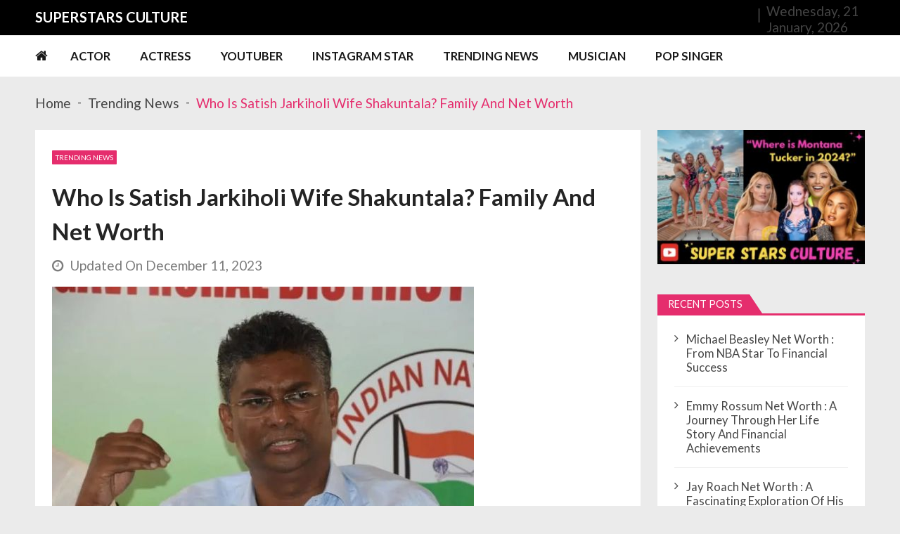

--- FILE ---
content_type: text/html; charset=UTF-8
request_url: https://superstarsculture.com/who-is-satish-jarkiholi-wife-shakuntala-family-and-net-worth/
body_size: 27093
content:
<!doctype html>
<html lang="en-US" itemscope itemtype="http://schema.org/WebPage">
<head>
	<meta charset="UTF-8">
	<meta name="viewport" content="width=device-width, initial-scale=1">
	<link rel="profile" href="http://gmpg.org/xfn/11">

	<meta name='robots' content='index, follow, max-image-preview:large, max-snippet:-1, max-video-preview:-1' />

	<!-- This site is optimized with the Yoast SEO plugin v22.7 - https://yoast.com/wordpress/plugins/seo/ -->
	<title>Who Is Satish Jarkiholi Wife Shakuntala? Family And Net Worth</title>
	<meta name="description" content="From 22 December 2018 until 23 July 2019, Belgavi-based INC mass leader and politician Satish Jarkiholi served as Karnataka&#039;s minister...." />
	<link rel="canonical" href="https://superstarsculture.com/who-is-satish-jarkiholi-wife-shakuntala-family-and-net-worth/" />
	<meta property="og:locale" content="en_US" />
	<meta property="og:type" content="article" />
	<meta property="og:title" content="Who Is Satish Jarkiholi Wife Shakuntala? Family And Net Worth" />
	<meta property="og:description" content="From 22 December 2018 until 23 July 2019, Belgavi-based INC mass leader and politician Satish Jarkiholi served as Karnataka&#039;s minister...." />
	<meta property="og:url" content="https://superstarsculture.com/who-is-satish-jarkiholi-wife-shakuntala-family-and-net-worth/" />
	<meta property="og:site_name" content="Super Stars Culture" />
	<meta property="article:published_time" content="2023-07-20T07:30:54+00:00" />
	<meta property="article:modified_time" content="2023-12-11T15:10:05+00:00" />
	<meta property="og:image" content="https://superstarsculture.com/wp-content/uploads/2023/07/Satish-Jarkiholi-1.jpg" />
	<meta property="og:image:width" content="600" />
	<meta property="og:image:height" content="400" />
	<meta property="og:image:type" content="image/jpeg" />
	<meta name="author" content="Robeen" />
	<meta name="twitter:card" content="summary_large_image" />
	<meta name="twitter:label1" content="Written by" />
	<meta name="twitter:data1" content="Robeen" />
	<meta name="twitter:label2" content="Est. reading time" />
	<meta name="twitter:data2" content="3 minutes" />
	<script type="application/ld+json" class="yoast-schema-graph">{"@context":"https://schema.org","@graph":[{"@type":"Article","@id":"https://superstarsculture.com/who-is-satish-jarkiholi-wife-shakuntala-family-and-net-worth/#article","isPartOf":{"@id":"https://superstarsculture.com/who-is-satish-jarkiholi-wife-shakuntala-family-and-net-worth/"},"author":{"name":"Robeen","@id":"https://superstarsculture.com/#/schema/person/3cd04bc52539264421a9e1aef3128914"},"headline":"Who Is Satish Jarkiholi Wife Shakuntala? Family And Net Worth","datePublished":"2023-07-20T07:30:54+00:00","dateModified":"2023-12-11T15:10:05+00:00","mainEntityOfPage":{"@id":"https://superstarsculture.com/who-is-satish-jarkiholi-wife-shakuntala-family-and-net-worth/"},"wordCount":588,"publisher":{"@id":"https://superstarsculture.com/#/schema/person/44e6841f71d853dfe6b3c84ea715abe2"},"image":{"@id":"https://superstarsculture.com/who-is-satish-jarkiholi-wife-shakuntala-family-and-net-worth/#primaryimage"},"thumbnailUrl":"https://superstarsculture.com/wp-content/uploads/2023/07/Satish-Jarkiholi-1.jpg","keywords":["INC mass leader"],"articleSection":["Trending News"],"inLanguage":"en-US"},{"@type":"WebPage","@id":"https://superstarsculture.com/who-is-satish-jarkiholi-wife-shakuntala-family-and-net-worth/","url":"https://superstarsculture.com/who-is-satish-jarkiholi-wife-shakuntala-family-and-net-worth/","name":"Who Is Satish Jarkiholi Wife Shakuntala? Family And Net Worth","isPartOf":{"@id":"https://superstarsculture.com/#website"},"primaryImageOfPage":{"@id":"https://superstarsculture.com/who-is-satish-jarkiholi-wife-shakuntala-family-and-net-worth/#primaryimage"},"image":{"@id":"https://superstarsculture.com/who-is-satish-jarkiholi-wife-shakuntala-family-and-net-worth/#primaryimage"},"thumbnailUrl":"https://superstarsculture.com/wp-content/uploads/2023/07/Satish-Jarkiholi-1.jpg","datePublished":"2023-07-20T07:30:54+00:00","dateModified":"2023-12-11T15:10:05+00:00","description":"From 22 December 2018 until 23 July 2019, Belgavi-based INC mass leader and politician Satish Jarkiholi served as Karnataka's minister....","breadcrumb":{"@id":"https://superstarsculture.com/who-is-satish-jarkiholi-wife-shakuntala-family-and-net-worth/#breadcrumb"},"inLanguage":"en-US","potentialAction":[{"@type":"ReadAction","target":["https://superstarsculture.com/who-is-satish-jarkiholi-wife-shakuntala-family-and-net-worth/"]}]},{"@type":"ImageObject","inLanguage":"en-US","@id":"https://superstarsculture.com/who-is-satish-jarkiholi-wife-shakuntala-family-and-net-worth/#primaryimage","url":"https://superstarsculture.com/wp-content/uploads/2023/07/Satish-Jarkiholi-1.jpg","contentUrl":"https://superstarsculture.com/wp-content/uploads/2023/07/Satish-Jarkiholi-1.jpg","width":600,"height":400,"caption":"Satish Jarkiholi"},{"@type":"BreadcrumbList","@id":"https://superstarsculture.com/who-is-satish-jarkiholi-wife-shakuntala-family-and-net-worth/#breadcrumb","itemListElement":[{"@type":"ListItem","position":1,"name":"Home","item":"https://superstarsculture.com/"},{"@type":"ListItem","position":2,"name":"Who Is Satish Jarkiholi Wife Shakuntala? Family And Net Worth"}]},{"@type":"WebSite","@id":"https://superstarsculture.com/#website","url":"https://superstarsculture.com/","name":"Super Stars Culture","description":"Biography, Net Worth, Gossips, Salary, News &amp; Much More","publisher":{"@id":"https://superstarsculture.com/#/schema/person/44e6841f71d853dfe6b3c84ea715abe2"},"potentialAction":[{"@type":"SearchAction","target":{"@type":"EntryPoint","urlTemplate":"https://superstarsculture.com/?s={search_term_string}"},"query-input":"required name=search_term_string"}],"inLanguage":"en-US"},{"@type":["Person","Organization"],"@id":"https://superstarsculture.com/#/schema/person/44e6841f71d853dfe6b3c84ea715abe2","name":"admin","image":{"@type":"ImageObject","inLanguage":"en-US","@id":"https://superstarsculture.com/#/schema/person/image/","url":"https://secure.gravatar.com/avatar/0438c658078e8c1c25126ded5b7e4886?s=96&d=mm&r=g","contentUrl":"https://secure.gravatar.com/avatar/0438c658078e8c1c25126ded5b7e4886?s=96&d=mm&r=g","caption":"admin"},"logo":{"@id":"https://superstarsculture.com/#/schema/person/image/"}},{"@type":"Person","@id":"https://superstarsculture.com/#/schema/person/3cd04bc52539264421a9e1aef3128914","name":"Robeen","image":{"@type":"ImageObject","inLanguage":"en-US","@id":"https://superstarsculture.com/#/schema/person/image/","url":"https://secure.gravatar.com/avatar/94f2a0eb2c847d7ee93c2709e55a0571?s=96&d=mm&r=g","contentUrl":"https://secure.gravatar.com/avatar/94f2a0eb2c847d7ee93c2709e55a0571?s=96&d=mm&r=g","caption":"Robeen"},"url":"https://superstarsculture.com/author/robeen/"}]}</script>
	<!-- / Yoast SEO plugin. -->


<link rel='dns-prefetch' href='//static.addtoany.com' />
<link rel='dns-prefetch' href='//fonts.googleapis.com' />
<link rel="alternate" type="application/rss+xml" title="Super Stars Culture &raquo; Feed" href="https://superstarsculture.com/feed/" />
<link rel="alternate" type="application/rss+xml" title="Super Stars Culture &raquo; Comments Feed" href="https://superstarsculture.com/comments/feed/" />
<script type="text/javascript">
/* <![CDATA[ */
window._wpemojiSettings = {"baseUrl":"https:\/\/s.w.org\/images\/core\/emoji\/15.0.3\/72x72\/","ext":".png","svgUrl":"https:\/\/s.w.org\/images\/core\/emoji\/15.0.3\/svg\/","svgExt":".svg","source":{"concatemoji":"https:\/\/superstarsculture.com\/wp-includes\/js\/wp-emoji-release.min.js?ver=6.5.3"}};
/*! This file is auto-generated */
!function(i,n){var o,s,e;function c(e){try{var t={supportTests:e,timestamp:(new Date).valueOf()};sessionStorage.setItem(o,JSON.stringify(t))}catch(e){}}function p(e,t,n){e.clearRect(0,0,e.canvas.width,e.canvas.height),e.fillText(t,0,0);var t=new Uint32Array(e.getImageData(0,0,e.canvas.width,e.canvas.height).data),r=(e.clearRect(0,0,e.canvas.width,e.canvas.height),e.fillText(n,0,0),new Uint32Array(e.getImageData(0,0,e.canvas.width,e.canvas.height).data));return t.every(function(e,t){return e===r[t]})}function u(e,t,n){switch(t){case"flag":return n(e,"\ud83c\udff3\ufe0f\u200d\u26a7\ufe0f","\ud83c\udff3\ufe0f\u200b\u26a7\ufe0f")?!1:!n(e,"\ud83c\uddfa\ud83c\uddf3","\ud83c\uddfa\u200b\ud83c\uddf3")&&!n(e,"\ud83c\udff4\udb40\udc67\udb40\udc62\udb40\udc65\udb40\udc6e\udb40\udc67\udb40\udc7f","\ud83c\udff4\u200b\udb40\udc67\u200b\udb40\udc62\u200b\udb40\udc65\u200b\udb40\udc6e\u200b\udb40\udc67\u200b\udb40\udc7f");case"emoji":return!n(e,"\ud83d\udc26\u200d\u2b1b","\ud83d\udc26\u200b\u2b1b")}return!1}function f(e,t,n){var r="undefined"!=typeof WorkerGlobalScope&&self instanceof WorkerGlobalScope?new OffscreenCanvas(300,150):i.createElement("canvas"),a=r.getContext("2d",{willReadFrequently:!0}),o=(a.textBaseline="top",a.font="600 32px Arial",{});return e.forEach(function(e){o[e]=t(a,e,n)}),o}function t(e){var t=i.createElement("script");t.src=e,t.defer=!0,i.head.appendChild(t)}"undefined"!=typeof Promise&&(o="wpEmojiSettingsSupports",s=["flag","emoji"],n.supports={everything:!0,everythingExceptFlag:!0},e=new Promise(function(e){i.addEventListener("DOMContentLoaded",e,{once:!0})}),new Promise(function(t){var n=function(){try{var e=JSON.parse(sessionStorage.getItem(o));if("object"==typeof e&&"number"==typeof e.timestamp&&(new Date).valueOf()<e.timestamp+604800&&"object"==typeof e.supportTests)return e.supportTests}catch(e){}return null}();if(!n){if("undefined"!=typeof Worker&&"undefined"!=typeof OffscreenCanvas&&"undefined"!=typeof URL&&URL.createObjectURL&&"undefined"!=typeof Blob)try{var e="postMessage("+f.toString()+"("+[JSON.stringify(s),u.toString(),p.toString()].join(",")+"));",r=new Blob([e],{type:"text/javascript"}),a=new Worker(URL.createObjectURL(r),{name:"wpTestEmojiSupports"});return void(a.onmessage=function(e){c(n=e.data),a.terminate(),t(n)})}catch(e){}c(n=f(s,u,p))}t(n)}).then(function(e){for(var t in e)n.supports[t]=e[t],n.supports.everything=n.supports.everything&&n.supports[t],"flag"!==t&&(n.supports.everythingExceptFlag=n.supports.everythingExceptFlag&&n.supports[t]);n.supports.everythingExceptFlag=n.supports.everythingExceptFlag&&!n.supports.flag,n.DOMReady=!1,n.readyCallback=function(){n.DOMReady=!0}}).then(function(){return e}).then(function(){var e;n.supports.everything||(n.readyCallback(),(e=n.source||{}).concatemoji?t(e.concatemoji):e.wpemoji&&e.twemoji&&(t(e.twemoji),t(e.wpemoji)))}))}((window,document),window._wpemojiSettings);
/* ]]> */
</script>
<style id='wp-emoji-styles-inline-css' type='text/css'>

	img.wp-smiley, img.emoji {
		display: inline !important;
		border: none !important;
		box-shadow: none !important;
		height: 1em !important;
		width: 1em !important;
		margin: 0 0.07em !important;
		vertical-align: -0.1em !important;
		background: none !important;
		padding: 0 !important;
	}
</style>
<link rel='stylesheet' id='wp-block-library-css' href='https://superstarsculture.com/wp-includes/css/dist/block-library/style.min.css?ver=6.5.3' type='text/css' media='all' />
<style id='wp-block-library-theme-inline-css' type='text/css'>
.wp-block-audio figcaption{color:#555;font-size:13px;text-align:center}.is-dark-theme .wp-block-audio figcaption{color:#ffffffa6}.wp-block-audio{margin:0 0 1em}.wp-block-code{border:1px solid #ccc;border-radius:4px;font-family:Menlo,Consolas,monaco,monospace;padding:.8em 1em}.wp-block-embed figcaption{color:#555;font-size:13px;text-align:center}.is-dark-theme .wp-block-embed figcaption{color:#ffffffa6}.wp-block-embed{margin:0 0 1em}.blocks-gallery-caption{color:#555;font-size:13px;text-align:center}.is-dark-theme .blocks-gallery-caption{color:#ffffffa6}.wp-block-image figcaption{color:#555;font-size:13px;text-align:center}.is-dark-theme .wp-block-image figcaption{color:#ffffffa6}.wp-block-image{margin:0 0 1em}.wp-block-pullquote{border-bottom:4px solid;border-top:4px solid;color:currentColor;margin-bottom:1.75em}.wp-block-pullquote cite,.wp-block-pullquote footer,.wp-block-pullquote__citation{color:currentColor;font-size:.8125em;font-style:normal;text-transform:uppercase}.wp-block-quote{border-left:.25em solid;margin:0 0 1.75em;padding-left:1em}.wp-block-quote cite,.wp-block-quote footer{color:currentColor;font-size:.8125em;font-style:normal;position:relative}.wp-block-quote.has-text-align-right{border-left:none;border-right:.25em solid;padding-left:0;padding-right:1em}.wp-block-quote.has-text-align-center{border:none;padding-left:0}.wp-block-quote.is-large,.wp-block-quote.is-style-large,.wp-block-quote.is-style-plain{border:none}.wp-block-search .wp-block-search__label{font-weight:700}.wp-block-search__button{border:1px solid #ccc;padding:.375em .625em}:where(.wp-block-group.has-background){padding:1.25em 2.375em}.wp-block-separator.has-css-opacity{opacity:.4}.wp-block-separator{border:none;border-bottom:2px solid;margin-left:auto;margin-right:auto}.wp-block-separator.has-alpha-channel-opacity{opacity:1}.wp-block-separator:not(.is-style-wide):not(.is-style-dots){width:100px}.wp-block-separator.has-background:not(.is-style-dots){border-bottom:none;height:1px}.wp-block-separator.has-background:not(.is-style-wide):not(.is-style-dots){height:2px}.wp-block-table{margin:0 0 1em}.wp-block-table td,.wp-block-table th{word-break:normal}.wp-block-table figcaption{color:#555;font-size:13px;text-align:center}.is-dark-theme .wp-block-table figcaption{color:#ffffffa6}.wp-block-video figcaption{color:#555;font-size:13px;text-align:center}.is-dark-theme .wp-block-video figcaption{color:#ffffffa6}.wp-block-video{margin:0 0 1em}.wp-block-template-part.has-background{margin-bottom:0;margin-top:0;padding:1.25em 2.375em}
</style>
<style id='classic-theme-styles-inline-css' type='text/css'>
/*! This file is auto-generated */
.wp-block-button__link{color:#fff;background-color:#32373c;border-radius:9999px;box-shadow:none;text-decoration:none;padding:calc(.667em + 2px) calc(1.333em + 2px);font-size:1.125em}.wp-block-file__button{background:#32373c;color:#fff;text-decoration:none}
</style>
<style id='global-styles-inline-css' type='text/css'>
body{--wp--preset--color--black: #000000;--wp--preset--color--cyan-bluish-gray: #abb8c3;--wp--preset--color--white: #ffffff;--wp--preset--color--pale-pink: #f78da7;--wp--preset--color--vivid-red: #cf2e2e;--wp--preset--color--luminous-vivid-orange: #ff6900;--wp--preset--color--luminous-vivid-amber: #fcb900;--wp--preset--color--light-green-cyan: #7bdcb5;--wp--preset--color--vivid-green-cyan: #00d084;--wp--preset--color--pale-cyan-blue: #8ed1fc;--wp--preset--color--vivid-cyan-blue: #0693e3;--wp--preset--color--vivid-purple: #9b51e0;--wp--preset--gradient--vivid-cyan-blue-to-vivid-purple: linear-gradient(135deg,rgba(6,147,227,1) 0%,rgb(155,81,224) 100%);--wp--preset--gradient--light-green-cyan-to-vivid-green-cyan: linear-gradient(135deg,rgb(122,220,180) 0%,rgb(0,208,130) 100%);--wp--preset--gradient--luminous-vivid-amber-to-luminous-vivid-orange: linear-gradient(135deg,rgba(252,185,0,1) 0%,rgba(255,105,0,1) 100%);--wp--preset--gradient--luminous-vivid-orange-to-vivid-red: linear-gradient(135deg,rgba(255,105,0,1) 0%,rgb(207,46,46) 100%);--wp--preset--gradient--very-light-gray-to-cyan-bluish-gray: linear-gradient(135deg,rgb(238,238,238) 0%,rgb(169,184,195) 100%);--wp--preset--gradient--cool-to-warm-spectrum: linear-gradient(135deg,rgb(74,234,220) 0%,rgb(151,120,209) 20%,rgb(207,42,186) 40%,rgb(238,44,130) 60%,rgb(251,105,98) 80%,rgb(254,248,76) 100%);--wp--preset--gradient--blush-light-purple: linear-gradient(135deg,rgb(255,206,236) 0%,rgb(152,150,240) 100%);--wp--preset--gradient--blush-bordeaux: linear-gradient(135deg,rgb(254,205,165) 0%,rgb(254,45,45) 50%,rgb(107,0,62) 100%);--wp--preset--gradient--luminous-dusk: linear-gradient(135deg,rgb(255,203,112) 0%,rgb(199,81,192) 50%,rgb(65,88,208) 100%);--wp--preset--gradient--pale-ocean: linear-gradient(135deg,rgb(255,245,203) 0%,rgb(182,227,212) 50%,rgb(51,167,181) 100%);--wp--preset--gradient--electric-grass: linear-gradient(135deg,rgb(202,248,128) 0%,rgb(113,206,126) 100%);--wp--preset--gradient--midnight: linear-gradient(135deg,rgb(2,3,129) 0%,rgb(40,116,252) 100%);--wp--preset--font-size--small: 13px;--wp--preset--font-size--medium: 20px;--wp--preset--font-size--large: 36px;--wp--preset--font-size--x-large: 42px;--wp--preset--spacing--20: 0.44rem;--wp--preset--spacing--30: 0.67rem;--wp--preset--spacing--40: 1rem;--wp--preset--spacing--50: 1.5rem;--wp--preset--spacing--60: 2.25rem;--wp--preset--spacing--70: 3.38rem;--wp--preset--spacing--80: 5.06rem;--wp--preset--shadow--natural: 6px 6px 9px rgba(0, 0, 0, 0.2);--wp--preset--shadow--deep: 12px 12px 50px rgba(0, 0, 0, 0.4);--wp--preset--shadow--sharp: 6px 6px 0px rgba(0, 0, 0, 0.2);--wp--preset--shadow--outlined: 6px 6px 0px -3px rgba(255, 255, 255, 1), 6px 6px rgba(0, 0, 0, 1);--wp--preset--shadow--crisp: 6px 6px 0px rgba(0, 0, 0, 1);}:where(.is-layout-flex){gap: 0.5em;}:where(.is-layout-grid){gap: 0.5em;}body .is-layout-flex{display: flex;}body .is-layout-flex{flex-wrap: wrap;align-items: center;}body .is-layout-flex > *{margin: 0;}body .is-layout-grid{display: grid;}body .is-layout-grid > *{margin: 0;}:where(.wp-block-columns.is-layout-flex){gap: 2em;}:where(.wp-block-columns.is-layout-grid){gap: 2em;}:where(.wp-block-post-template.is-layout-flex){gap: 1.25em;}:where(.wp-block-post-template.is-layout-grid){gap: 1.25em;}.has-black-color{color: var(--wp--preset--color--black) !important;}.has-cyan-bluish-gray-color{color: var(--wp--preset--color--cyan-bluish-gray) !important;}.has-white-color{color: var(--wp--preset--color--white) !important;}.has-pale-pink-color{color: var(--wp--preset--color--pale-pink) !important;}.has-vivid-red-color{color: var(--wp--preset--color--vivid-red) !important;}.has-luminous-vivid-orange-color{color: var(--wp--preset--color--luminous-vivid-orange) !important;}.has-luminous-vivid-amber-color{color: var(--wp--preset--color--luminous-vivid-amber) !important;}.has-light-green-cyan-color{color: var(--wp--preset--color--light-green-cyan) !important;}.has-vivid-green-cyan-color{color: var(--wp--preset--color--vivid-green-cyan) !important;}.has-pale-cyan-blue-color{color: var(--wp--preset--color--pale-cyan-blue) !important;}.has-vivid-cyan-blue-color{color: var(--wp--preset--color--vivid-cyan-blue) !important;}.has-vivid-purple-color{color: var(--wp--preset--color--vivid-purple) !important;}.has-black-background-color{background-color: var(--wp--preset--color--black) !important;}.has-cyan-bluish-gray-background-color{background-color: var(--wp--preset--color--cyan-bluish-gray) !important;}.has-white-background-color{background-color: var(--wp--preset--color--white) !important;}.has-pale-pink-background-color{background-color: var(--wp--preset--color--pale-pink) !important;}.has-vivid-red-background-color{background-color: var(--wp--preset--color--vivid-red) !important;}.has-luminous-vivid-orange-background-color{background-color: var(--wp--preset--color--luminous-vivid-orange) !important;}.has-luminous-vivid-amber-background-color{background-color: var(--wp--preset--color--luminous-vivid-amber) !important;}.has-light-green-cyan-background-color{background-color: var(--wp--preset--color--light-green-cyan) !important;}.has-vivid-green-cyan-background-color{background-color: var(--wp--preset--color--vivid-green-cyan) !important;}.has-pale-cyan-blue-background-color{background-color: var(--wp--preset--color--pale-cyan-blue) !important;}.has-vivid-cyan-blue-background-color{background-color: var(--wp--preset--color--vivid-cyan-blue) !important;}.has-vivid-purple-background-color{background-color: var(--wp--preset--color--vivid-purple) !important;}.has-black-border-color{border-color: var(--wp--preset--color--black) !important;}.has-cyan-bluish-gray-border-color{border-color: var(--wp--preset--color--cyan-bluish-gray) !important;}.has-white-border-color{border-color: var(--wp--preset--color--white) !important;}.has-pale-pink-border-color{border-color: var(--wp--preset--color--pale-pink) !important;}.has-vivid-red-border-color{border-color: var(--wp--preset--color--vivid-red) !important;}.has-luminous-vivid-orange-border-color{border-color: var(--wp--preset--color--luminous-vivid-orange) !important;}.has-luminous-vivid-amber-border-color{border-color: var(--wp--preset--color--luminous-vivid-amber) !important;}.has-light-green-cyan-border-color{border-color: var(--wp--preset--color--light-green-cyan) !important;}.has-vivid-green-cyan-border-color{border-color: var(--wp--preset--color--vivid-green-cyan) !important;}.has-pale-cyan-blue-border-color{border-color: var(--wp--preset--color--pale-cyan-blue) !important;}.has-vivid-cyan-blue-border-color{border-color: var(--wp--preset--color--vivid-cyan-blue) !important;}.has-vivid-purple-border-color{border-color: var(--wp--preset--color--vivid-purple) !important;}.has-vivid-cyan-blue-to-vivid-purple-gradient-background{background: var(--wp--preset--gradient--vivid-cyan-blue-to-vivid-purple) !important;}.has-light-green-cyan-to-vivid-green-cyan-gradient-background{background: var(--wp--preset--gradient--light-green-cyan-to-vivid-green-cyan) !important;}.has-luminous-vivid-amber-to-luminous-vivid-orange-gradient-background{background: var(--wp--preset--gradient--luminous-vivid-amber-to-luminous-vivid-orange) !important;}.has-luminous-vivid-orange-to-vivid-red-gradient-background{background: var(--wp--preset--gradient--luminous-vivid-orange-to-vivid-red) !important;}.has-very-light-gray-to-cyan-bluish-gray-gradient-background{background: var(--wp--preset--gradient--very-light-gray-to-cyan-bluish-gray) !important;}.has-cool-to-warm-spectrum-gradient-background{background: var(--wp--preset--gradient--cool-to-warm-spectrum) !important;}.has-blush-light-purple-gradient-background{background: var(--wp--preset--gradient--blush-light-purple) !important;}.has-blush-bordeaux-gradient-background{background: var(--wp--preset--gradient--blush-bordeaux) !important;}.has-luminous-dusk-gradient-background{background: var(--wp--preset--gradient--luminous-dusk) !important;}.has-pale-ocean-gradient-background{background: var(--wp--preset--gradient--pale-ocean) !important;}.has-electric-grass-gradient-background{background: var(--wp--preset--gradient--electric-grass) !important;}.has-midnight-gradient-background{background: var(--wp--preset--gradient--midnight) !important;}.has-small-font-size{font-size: var(--wp--preset--font-size--small) !important;}.has-medium-font-size{font-size: var(--wp--preset--font-size--medium) !important;}.has-large-font-size{font-size: var(--wp--preset--font-size--large) !important;}.has-x-large-font-size{font-size: var(--wp--preset--font-size--x-large) !important;}
.wp-block-navigation a:where(:not(.wp-element-button)){color: inherit;}
:where(.wp-block-post-template.is-layout-flex){gap: 1.25em;}:where(.wp-block-post-template.is-layout-grid){gap: 1.25em;}
:where(.wp-block-columns.is-layout-flex){gap: 2em;}:where(.wp-block-columns.is-layout-grid){gap: 2em;}
.wp-block-pullquote{font-size: 1.5em;line-height: 1.6;}
</style>
<link rel='stylesheet' id='vmagazine-lite-google-fonts-css' href='//fonts.googleapis.com/css?family=Open+Sans%3A400%2C600%2C700%2C400italic%2C300%7CPoppins%3A300%2C400%2C500%2C600%2C700%7CMontserrat%3A300%2C300i%2C400%2C800%2C800i%7CLato%3A300%2C400%2C700%2C900&#038;ver=6.5.3' type='text/css' media='all' />
<link rel='stylesheet' id='jquery-mcustomscrollbar-css' href='https://superstarsculture.com/wp-content/themes/vmagazine-lite/assets/library/mCustomScrollbar/jquery.mCustomScrollbar.min.css?ver=1.3.5' type='text/css' media='all' />
<link rel='stylesheet' id='elegant-fonts-css' href='https://superstarsculture.com/wp-content/themes/vmagazine-lite/assets/library/elegant_font/HTML-CSS/style.css?ver=1.3.5' type='text/css' media='all' />
<link rel='stylesheet' id='lightslider-style-css' href='https://superstarsculture.com/wp-content/themes/vmagazine-lite/assets/library/lightslider/lightslider.css?ver=1.3.5' type='text/css' media='all' />
<link rel='stylesheet' id='font-awesome-style-css' href='https://superstarsculture.com/wp-content/themes/vmagazine-lite/assets/library/font-awesome/css/font-awesome.min.css?ver=1.3.5' type='text/css' media='all' />
<link rel='stylesheet' id='animate-css-css' href='https://superstarsculture.com/wp-content/themes/vmagazine-lite/assets/css/animate.css?ver=1.3.5' type='text/css' media='all' />
<link rel='stylesheet' id='prettyPhoto-style-css' href='https://superstarsculture.com/wp-content/themes/vmagazine-lite/assets/library/prettyPhoto/css/prettyPhoto.css?ver=1.3.5' type='text/css' media='all' />
<link rel='stylesheet' id='slick-style-css' href='https://superstarsculture.com/wp-content/themes/vmagazine-lite/assets/library/slick/slick.css?ver=1.3.5' type='text/css' media='all' />
<link rel='stylesheet' id='slick-style1-css' href='https://superstarsculture.com/wp-content/themes/vmagazine-lite/assets/library/slick/slick-theme.css?ver=1.3.5' type='text/css' media='all' />
<link rel='stylesheet' id='vmagazine-lite-style-css' href='https://superstarsculture.com/wp-content/themes/vmagazine-lite/style.css?ver=1.3.5' type='text/css' media='all' />
<style id='vmagazine-lite-style-inline-css' type='text/css'>

        span.cat-links .cat-3866{
                background: #e52d6d;
        }
        span.cat-links .cat-3874{
                background: #e52d6d;
        }
        span.cat-links .cat-3244{
                background: #e52d6d;
        }
        span.cat-links .cat-3242{
                background: #e52d6d;
        }
        span.cat-links .cat-2914{
                background: #e52d6d;
        }
        span.cat-links .cat-3109{
                background: #e52d6d;
        }
        span.cat-links .cat-2915{
                background: #e52d6d;
        }
        span.cat-links .cat-3112{
                background: #e52d6d;
        }
        span.cat-links .cat-2975{
                background: #e52d6d;
        }
        span.cat-links .cat-1537{
                background: #e52d6d;
        }
        span.cat-links .cat-1936{
                background: #e52d6d;
        }
        span.cat-links .cat-2663{
                background: #e52d6d;
        }
        span.cat-links .cat-2584{
                background: #e52d6d;
        }
        span.cat-links .cat-1803{
                background: #e52d6d;
        }
        span.cat-links .cat-687{
                background: #e52d6d;
        }
        span.cat-links .cat-1952{
                background: #e52d6d;
        }
        span.cat-links .cat-2504{
                background: #e52d6d;
        }
        span.cat-links .cat-6353{
                background: #e52d6d;
        }
        span.cat-links .cat-681{
                background: #e52d6d;
        }
        span.cat-links .cat-2128{
                background: #e52d6d;
        }
        span.cat-links .cat-961{
                background: #e52d6d;
        }
        span.cat-links .cat-2722{
                background: #e52d6d;
        }
        span.cat-links .cat-683{
                background: #e52d6d;
        }
        span.cat-links .cat-686{
                background: #e52d6d;
        }
        span.cat-links .cat-3051{
                background: #e52d6d;
        }
        span.cat-links .cat-3899{
                background: #e52d6d;
        }
        span.cat-links .cat-2230{
                background: #e52d6d;
        }
        span.cat-links .cat-2566{
                background: #e52d6d;
        }
        span.cat-links .cat-996{
                background: #e52d6d;
        }
        span.cat-links .cat-684{
                background: #e52d6d;
        }
        span.cat-links .cat-685{
                background: #e52d6d;
        }
        span.cat-links .cat-682{
                background: #e52d6d;
        }
        span.cat-links .cat-6{
                background: #e52d6d;
        }
        span.cat-links .cat-2823{
                background: #e52d6d;
        }
        span.cat-links .cat-2398{
                background: #e52d6d;
        }
        span.cat-links .cat-5{
                background: #e52d6d;
        }
        span.cat-links .cat-2991{
                background: #e52d6d;
        }
        span.cat-links .cat-2034{
                background: #e52d6d;
        }
        span.cat-links .cat-2283{
                background: #e52d6d;
        }
        span.cat-links .cat-1730{
                background: #e52d6d;
        }
        span.cat-links .cat-1502{
                background: #e52d6d;
        }
        span.cat-links .cat-330{
                background: #e52d6d;
        }
        span.cat-links .cat-1343{
                background: #e52d6d;
        }
        span.cat-links .cat-2274{
                background: #e52d6d;
        }
        span.cat-links .cat-1088{
                background: #e52d6d;
        }
        span.cat-links .cat-2164{
                background: #e52d6d;
        }
        span.cat-links .cat-1059{
                background: #e52d6d;
        }
        span.cat-links .cat-2586{
                background: #e52d6d;
        }
        span.cat-links .cat-881{
                background: #e52d6d;
        }
        span.cat-links .cat-3436{
                background: #e52d6d;
        }
        span.cat-links .cat-3440{
                background: #e52d6d;
        }
        span.cat-links .cat-2233{
                background: #e52d6d;
        }
        span.cat-links .cat-332{
                background: #e52d6d;
        }
        span.cat-links .cat-2499{
                background: #e52d6d;
        }
        span.cat-links .cat-2026{
                background: #e52d6d;
        }
        span.cat-links .cat-432{
                background: #e52d6d;
        }
        span.cat-links .cat-2073{
                background: #e52d6d;
        }
        span.cat-links .cat-1426{
                background: #e52d6d;
        }
        span.cat-links .cat-947{
                background: #e52d6d;
        }
        span.cat-links .cat-472{
                background: #e52d6d;
        }
        span.cat-links .cat-816{
                background: #e52d6d;
        }
        span.cat-links .cat-2479{
                background: #e52d6d;
        }
        span.cat-links .cat-2489{
                background: #e52d6d;
        }
        span.cat-links .cat-1603{
                background: #e52d6d;
        }
        span.cat-links .cat-1814{
                background: #e52d6d;
        }
        span.cat-links .cat-2353{
                background: #e52d6d;
        }
        span.cat-links .cat-1812{
                background: #e52d6d;
        }
        span.cat-links .cat-1774{
                background: #e52d6d;
        }
        span.cat-links .cat-1351{
                background: #e52d6d;
        }
        span.cat-links .cat-1663{
                background: #e52d6d;
        }
        span.cat-links .cat-1962{
                background: #e52d6d;
        }
        span.cat-links .cat-1670{
                background: #e52d6d;
        }
        span.cat-links .cat-1829{
                background: #e52d6d;
        }
        span.cat-links .cat-1489{
                background: #e52d6d;
        }
        span.cat-links .cat-1822{
                background: #e52d6d;
        }
        span.cat-links .cat-1987{
                background: #e52d6d;
        }
        span.cat-links .cat-1942{
                background: #e52d6d;
        }
        span.cat-links .cat-1786{
                background: #e52d6d;
        }
        span.cat-links .cat-2156{
                background: #e52d6d;
        }
        span.cat-links .cat-1965{
                background: #e52d6d;
        }
        span.cat-links .cat-1464{
                background: #e52d6d;
        }
        span.cat-links .cat-1622{
                background: #e52d6d;
        }
        span.cat-links .cat-1979{
                background: #e52d6d;
        }
        span.cat-links .cat-1475{
                background: #e52d6d;
        }
        span.cat-links .cat-3394{
                background: #e52d6d;
        }
        span.cat-links .cat-3368{
                background: #e52d6d;
        }
        span.cat-links .cat-508{
                background: #e52d6d;
        }
        span.cat-links .cat-1522{
                background: #e52d6d;
        }
        span.cat-links .cat-1681{
                background: #e52d6d;
        }
        span.cat-links .cat-1843{
                background: #e52d6d;
        }
        span.cat-links .cat-3102{
                background: #e52d6d;
        }
        span.cat-links .cat-781{
                background: #e52d6d;
        }
        span.cat-links .cat-444{
                background: #e52d6d;
        }
        span.cat-links .cat-1358{
                background: #e52d6d;
        }
        span.cat-links .cat-1703{
                background: #e52d6d;
        }
        span.cat-links .cat-1623{
                background: #e52d6d;
        }
        span.cat-links .cat-2961{
                background: #e52d6d;
        }
        span.cat-links .cat-3462{
                background: #e52d6d;
        }
        span.cat-links .cat-3168{
                background: #e52d6d;
        }
        span.cat-links .cat-6574{
                background: #e52d6d;
        }
        span.cat-links .cat-2151{
                background: #e52d6d;
        }
        span.cat-links .cat-3833{
                background: #e52d6d;
        }
        span.cat-links .cat-88{
                background: #e52d6d;
        }
        span.cat-links .cat-6592{
                background: #e52d6d;
        }
        span.cat-links .cat-5637{
                background: #e52d6d;
        }
        span.cat-links .cat-4262{
                background: #e52d6d;
        }
        span.cat-links .cat-2893{
                background: #e52d6d;
        }
        span.cat-links .cat-3048{
                background: #e52d6d;
        }
        span.cat-links .cat-10980{
                background: #e52d6d;
        }
        span.cat-links .cat-3052{
                background: #e52d6d;
        }
        span.cat-links .cat-3905{
                background: #e52d6d;
        }
        span.cat-links .cat-3180{
                background: #e52d6d;
        }
        span.cat-links .cat-3876{
                background: #e52d6d;
        }
        span.cat-links .cat-2980{
                background: #e52d6d;
        }
        span.cat-links .cat-3007{
                background: #e52d6d;
        }
        span.cat-links .cat-3836{
                background: #e52d6d;
        }
        span.cat-links .cat-4052{
                background: #e52d6d;
        }
        span.cat-links .cat-6692{
                background: #e52d6d;
        }
        span.cat-links .cat-2821{
                background: #e52d6d;
        }
        span.cat-links .cat-1788{
                background: #e52d6d;
        }
        span.cat-links .cat-1431{
                background: #e52d6d;
        }
        span.cat-links .cat-3004{
                background: #e52d6d;
        }
        span.cat-links .cat-3837{
                background: #e52d6d;
        }
        span.cat-links .cat-3089{
                background: #e52d6d;
        }
        span.cat-links .cat-3046{
                background: #e52d6d;
        }
        span.cat-links .cat-2916{
                background: #e52d6d;
        }
        span.cat-links .cat-1904{
                background: #e52d6d;
        }
        span.cat-links .cat-3260{
                background: #e52d6d;
        }
        span.cat-links .cat-2076{
                background: #e52d6d;
        }
        span.cat-links .cat-2593{
                background: #e52d6d;
        }
        span.cat-links .cat-1785{
                background: #e52d6d;
        }
        span.cat-links .cat-348{
                background: #e52d6d;
        }
        span.cat-links .cat-3502{
                background: #e52d6d;
        }
        span.cat-links .cat-2904{
                background: #e52d6d;
        }
        span.cat-links .cat-3039{
                background: #e52d6d;
        }
        span.cat-links .cat-2958{
                background: #e52d6d;
        }
        span.cat-links .cat-3134{
                background: #e52d6d;
        }
        span.cat-links .cat-3450{
                background: #e52d6d;
        }
        span.cat-links .cat-1832{
                background: #e52d6d;
        }
        span.cat-links .cat-1951{
                background: #e52d6d;
        }
        span.cat-links .cat-1679{
                background: #e52d6d;
        }
        span.cat-links .cat-2737{
                background: #e52d6d;
        }
        span.cat-links .cat-1733{
                background: #e52d6d;
        }
        span.cat-links .cat-2181{
                background: #e52d6d;
        }
        span.cat-links .cat-3179{
                background: #e52d6d;
        }
        span.cat-links .cat-3104{
                background: #e52d6d;
        }
        span.cat-links .cat-2934{
                background: #e52d6d;
        }
        span.cat-links .cat-1178{
                background: #e52d6d;
        }
        span.cat-links .cat-463{
                background: #e52d6d;
        }
        span.cat-links .cat-3785{
                background: #e52d6d;
        }
        span.cat-links .cat-2775{
                background: #e52d6d;
        }
        span.cat-links .cat-335{
                background: #e52d6d;
        }
        span.cat-links .cat-841{
                background: #e52d6d;
        }
        span.cat-links .cat-339{
                background: #e52d6d;
        }
        span.cat-links .cat-1924{
                background: #e52d6d;
        }
        span.cat-links .cat-1993{
                background: #e52d6d;
        }
        span.cat-links .cat-1519{
                background: #e52d6d;
        }
        span.cat-links .cat-1474{
                background: #e52d6d;
        }
        span.cat-links .cat-1713{
                background: #e52d6d;
        }
        span.cat-links .cat-1628{
                background: #e52d6d;
        }
        span.cat-links .cat-1953{
                background: #e52d6d;
        }
        span.cat-links .cat-1659{
                background: #e52d6d;
        }
        span.cat-links .cat-1999{
                background: #e52d6d;
        }
        span.cat-links .cat-433{
                background: #e52d6d;
        }
        span.cat-links .cat-3310{
                background: #e52d6d;
        }
        span.cat-links .cat-1712{
                background: #e52d6d;
        }
        span.cat-links .cat-1573{
                background: #e52d6d;
        }
        span.cat-links .cat-1382{
                background: #e52d6d;
        }
        span.cat-links .cat-1417{
                background: #e52d6d;
        }
        span.cat-links .cat-331{
                background: #e52d6d;
        }
        span.cat-links .cat-2461{
                background: #e52d6d;
        }
        span.cat-links .cat-2693{
                background: #e52d6d;
        }
        span.cat-links .cat-2371{
                background: #e52d6d;
        }
        span.cat-links .cat-2467{
                background: #e52d6d;
        }
        span.cat-links .cat-2571{
                background: #e52d6d;
        }
        span.cat-links .cat-2244{
                background: #e52d6d;
        }
        span.cat-links .cat-1429{
                background: #e52d6d;
        }
        span.cat-links .cat-691{
                background: #e52d6d;
        }
        span.cat-links .cat-4016{
                background: #e52d6d;
        }
        span.cat-links .cat-2160{
                background: #e52d6d;
        }
        span.cat-links .cat-2303{
                background: #e52d6d;
        }
        span.cat-links .cat-2527{
                background: #e52d6d;
        }
        span.cat-links .cat-1040{
                background: #e52d6d;
        }
        span.cat-links .cat-349{
                background: #e52d6d;
        }
        span.cat-links .cat-2126{
                background: #e52d6d;
        }
        span.cat-links .cat-914{
                background: #e52d6d;
        }
        span.cat-links .cat-2765{
                background: #e52d6d;
        }
        span.cat-links .cat-1360{
                background: #e52d6d;
        }
        span.cat-links .cat-810{
                background: #e52d6d;
        }
        span.cat-links .cat-340{
                background: #e52d6d;
        }
        span.cat-links .cat-328{
                background: #e52d6d;
        }
        span.cat-links .cat-2213{
                background: #e52d6d;
        }
        span.cat-links .cat-1091{
                background: #e52d6d;
        }
        span.cat-links .cat-1350{
                background: #e52d6d;
        }
        span.cat-links .cat-2033{
                background: #e52d6d;
        }
        span.cat-links .cat-2572{
                background: #e52d6d;
        }
        span.cat-links .cat-2635{
                background: #e52d6d;
        }
        span.cat-links .cat-355{
                background: #e52d6d;
        }
        span.cat-links .cat-518{
                background: #e52d6d;
        }
        span.cat-links .cat-2724{
                background: #e52d6d;
        }
        span.cat-links .cat-488{
                background: #e52d6d;
        }
        span.cat-links .cat-995{
                background: #e52d6d;
        }
        span.cat-links .cat-2168{
                background: #e52d6d;
        }
        span.cat-links .cat-338{
                background: #e52d6d;
        }
        span.cat-links .cat-3401{
                background: #e52d6d;
        }
        span.cat-links .cat-333{
                background: #e52d6d;
        }
        span.cat-links .cat-2804{
                background: #e52d6d;
        }
        span.cat-links .cat-897{
                background: #e52d6d;
        }
        span.cat-links .cat-2591{
                background: #e52d6d;
        }
        span.cat-links .cat-2452{
                background: #e52d6d;
        }
        span.cat-links .cat-2776{
                background: #e52d6d;
        }
        span.cat-links .cat-2304{
                background: #e52d6d;
        }
        span.cat-links .cat-2327{
                background: #e52d6d;
        }
        span.cat-links .cat-329{
                background: #e52d6d;
        }
        span.cat-links .cat-3201{
                background: #e52d6d;
        }
        span.cat-links .cat-2907{
                background: #e52d6d;
        }
        span.cat-links .cat-2231{
                background: #e52d6d;
        }
        span.cat-links .cat-865{
                background: #e52d6d;
        }
        span.cat-links .cat-2132{
                background: #e52d6d;
        }
        span.cat-links .cat-2007{
                background: #e52d6d;
        }
        span.cat-links .cat-1529{
                background: #e52d6d;
        }
        span.cat-links .cat-2580{
                background: #e52d6d;
        }
        span.cat-links .cat-713{
                background: #e52d6d;
        }
        span.cat-links .cat-1753{
                background: #e52d6d;
        }
        span.cat-links .cat-1925{
                background: #e52d6d;
        }
        span.cat-links .cat-1526{
                background: #e52d6d;
        }
        span.cat-links .cat-1361{
                background: #e52d6d;
        }
        span.cat-links .cat-3377{
                background: #e52d6d;
        }
        span.cat-links .cat-2795{
                background: #e52d6d;
        }
        span.cat-links .cat-417{
                background: #e52d6d;
        }
        span.cat-links .cat-2124{
                background: #e52d6d;
        }
        span.cat-links .cat-2630{
                background: #e52d6d;
        }
        span.cat-links .cat-825{
                background: #e52d6d;
        }
        span.cat-links .cat-10{
                background: #e52d6d;
        }
        span.cat-links .cat-800{
                background: #e52d6d;
        }
        span.cat-links .cat-2422{
                background: #e52d6d;
        }
        span.cat-links .cat-1000{
                background: #e52d6d;
        }
        span.cat-links .cat-423{
                background: #e52d6d;
        }
        span.cat-links .cat-386{
                background: #e52d6d;
        }
        span.cat-links .cat-2334{
                background: #e52d6d;
        }
        span.cat-links .cat-387{
                background: #e52d6d;
        }
        span.cat-links .cat-460{
                background: #e52d6d;
        }
        span.cat-links .cat-413{
                background: #e52d6d;
        }
        span.cat-links .cat-84{
                background: #e52d6d;
        }
        span.cat-links .cat-3093{
                background: #e52d6d;
        }
        span.cat-links .cat-3030{
                background: #e52d6d;
        }
        span.cat-links .cat-950{
                background: #e52d6d;
        }
        span.cat-links .cat-779{
                background: #e52d6d;
        }
        span.cat-links .cat-402{
                background: #e52d6d;
        }
        span.cat-links .cat-886{
                background: #e52d6d;
        }
        span.cat-links .cat-2268{
                background: #e52d6d;
        }
        span.cat-links .cat-807{
                background: #e52d6d;
        }
        span.cat-links .cat-522{
                background: #e52d6d;
        }
        span.cat-links .cat-1459{
                background: #e52d6d;
        }
        span.cat-links .cat-1736{
                background: #e52d6d;
        }
        span.cat-links .cat-1448{
                background: #e52d6d;
        }
        span.cat-links .cat-2516{
                background: #e52d6d;
        }
        span.cat-links .cat-1035{
                background: #e52d6d;
        }
        span.cat-links .cat-396{
                background: #e52d6d;
        }
        span.cat-links .cat-392{
                background: #e52d6d;
        }
        span.cat-links .cat-412{
                background: #e52d6d;
        }
        span.cat-links .cat-421{
                background: #e52d6d;
        }
        span.cat-links .cat-453{
                background: #e52d6d;
        }
        span.cat-links .cat-3843{
                background: #e52d6d;
        }
        span.cat-links .cat-1175{
                background: #e52d6d;
        }
        span.cat-links .cat-2043{
                background: #e52d6d;
        }
        span.cat-links .cat-1450{
                background: #e52d6d;
        }
        span.cat-links .cat-1565{
                background: #e52d6d;
        }
        span.cat-links .cat-6355{
                background: #e52d6d;
        }
        span.cat-links .cat-6356{
                background: #e52d6d;
        }
        span.cat-links .cat-1695{
                background: #e52d6d;
        }
        span.cat-links .cat-2536{
                background: #e52d6d;
        }
        span.cat-links .cat-2269{
                background: #e52d6d;
        }
        span.cat-links .cat-440{
                background: #e52d6d;
        }
        span.cat-links .cat-471{
                background: #e52d6d;
        }
        span.cat-links .cat-418{
                background: #e52d6d;
        }
        span.cat-links .cat-1002{
                background: #e52d6d;
        }
        span.cat-links .cat-3203{
                background: #e52d6d;
        }
        span.cat-links .cat-427{
                background: #e52d6d;
        }
        span.cat-links .cat-906{
                background: #e52d6d;
        }
        span.cat-links .cat-2081{
                background: #e52d6d;
        }
        span.cat-links .cat-449{
                background: #e52d6d;
        }
        span.cat-links .cat-1020{
                background: #e52d6d;
        }
        span.cat-links .cat-848{
                background: #e52d6d;
        }
        span.cat-links .cat-455{
                background: #e52d6d;
        }
        span.cat-links .cat-980{
                background: #e52d6d;
        }
        span.cat-links .cat-2718{
                background: #e52d6d;
        }
        span.cat-links .cat-2331{
                background: #e52d6d;
        }
        span.cat-links .cat-443{
                background: #e52d6d;
        }
        span.cat-links .cat-4103{
                background: #e52d6d;
        }
        span.cat-links .cat-1018{
                background: #e52d6d;
        }
        span.cat-links .cat-1481{
                background: #e52d6d;
        }
        span.cat-links .cat-1662{
                background: #e52d6d;
        }
        span.cat-links .cat-2415{
                background: #e52d6d;
        }
        span.cat-links .cat-380{
                background: #e52d6d;
        }
        span.cat-links .cat-3942{
                background: #e52d6d;
        }
        span.cat-links .cat-3867{
                background: #e52d6d;
        }
        span.cat-links .cat-485{
                background: #e52d6d;
        }
        span.cat-links .cat-4169{
                background: #e52d6d;
        }
        span.cat-links .cat-416{
                background: #e52d6d;
        }
        span.cat-links .cat-13403{
                background: #e52d6d;
        }
        span.cat-links .cat-13410{
                background: #e52d6d;
        }
        span.cat-links .cat-678{
                background: #e52d6d;
        }
        span.cat-links .cat-1079{
                background: #e52d6d;
        }
        span.cat-links .cat-383{
                background: #e52d6d;
        }
        span.cat-links .cat-388{
                background: #e52d6d;
        }
        span.cat-links .cat-973{
                background: #e52d6d;
        }
        span.cat-links .cat-397{
                background: #e52d6d;
        }
        span.cat-links .cat-934{
                background: #e52d6d;
        }
        span.cat-links .cat-393{
                background: #e52d6d;
        }
        span.cat-links .cat-2296{
                background: #e52d6d;
        }
        span.cat-links .cat-2650{
                background: #e52d6d;
        }
        span.cat-links .cat-399{
                background: #e52d6d;
        }
        span.cat-links .cat-981{
                background: #e52d6d;
        }
        span.cat-links .cat-437{
                background: #e52d6d;
        }
        span.cat-links .cat-4524{
                background: #e52d6d;
        }
        span.cat-links .cat-3329{
                background: #e52d6d;
        }
        span.cat-links .cat-1105{
                background: #e52d6d;
        }
        span.cat-links .cat-3266{
                background: #e52d6d;
        }
        span.cat-links .cat-2136{
                background: #e52d6d;
        }
        span.cat-links .cat-2297{
                background: #e52d6d;
        }
        span.cat-links .cat-1629{
                background: #e52d6d;
        }
        span.cat-links .cat-1689{
                background: #e52d6d;
        }
        span.cat-links .cat-1923{
                background: #e52d6d;
        }
        span.cat-links .cat-1906{
                background: #e52d6d;
        }
        span.cat-links .cat-1818{
                background: #e52d6d;
        }
        span.cat-links .cat-1028{
                background: #e52d6d;
        }
        span.cat-links .cat-428{
                background: #e52d6d;
        }
        span.cat-links .cat-2766{
                background: #e52d6d;
        }
        span.cat-links .cat-1133{
                background: #e52d6d;
        }
        span.cat-links .cat-2577{
                background: #e52d6d;
        }
        span.cat-links .cat-1486{
                background: #e52d6d;
        }
        span.cat-links .cat-1794{
                background: #e52d6d;
        }
        span.cat-links .cat-454{
                background: #e52d6d;
        }
        span.cat-links .cat-6320{
                background: #e52d6d;
        }
        span.cat-links .cat-438{
                background: #e52d6d;
        }
        span.cat-links .cat-2494{
                background: #e52d6d;
        }
        span.cat-links .cat-2477{
                background: #e52d6d;
        }
        span.cat-links .cat-830{
                background: #e52d6d;
        }
        span.cat-links .cat-2105{
                background: #e52d6d;
        }
        span.cat-links .cat-391{
                background: #e52d6d;
        }
        span.cat-links .cat-2424{
                background: #e52d6d;
        }
        span.cat-links .cat-2433{
                background: #e52d6d;
        }
        span.cat-links .cat-2131{
                background: #e52d6d;
        }
        span.cat-links .cat-1097{
                background: #e52d6d;
        }
        span.cat-links .cat-2029{
                background: #e52d6d;
        }
        span.cat-links .cat-2610{
                background: #e52d6d;
        }
        span.cat-links .cat-2720{
                background: #e52d6d;
        }
        span.cat-links .cat-2790{
                background: #e52d6d;
        }
        span.cat-links .cat-1391{
                background: #e52d6d;
        }
        span.cat-links .cat-1534{
                background: #e52d6d;
        }
        span.cat-links .cat-4108{
                background: #e52d6d;
        }
        span.cat-links .cat-361{
                background: #e52d6d;
        }
        span.cat-links .cat-369{
                background: #e52d6d;
        }
        span.cat-links .cat-372{
                background: #e52d6d;
        }
        span.cat-links .cat-4987{
                background: #e52d6d;
        }
        span.cat-links .cat-2559{
                background: #e52d6d;
        }
        span.cat-links .cat-2811{
                background: #e52d6d;
        }
        span.cat-links .cat-3653{
                background: #e52d6d;
        }
        span.cat-links .cat-2729{
                background: #e52d6d;
        }
        span.cat-links .cat-1711{
                background: #e52d6d;
        }
        span.cat-links .cat-374{
                background: #e52d6d;
        }
        span.cat-links .cat-985{
                background: #e52d6d;
        }
        span.cat-links .cat-2223{
                background: #e52d6d;
        }
        span.cat-links .cat-359{
                background: #e52d6d;
        }
        span.cat-links .cat-1104{
                background: #e52d6d;
        }
        span.cat-links .cat-2565{
                background: #e52d6d;
        }
        span.cat-links .cat-13367{
                background: #e52d6d;
        }
        span.cat-links .cat-2491{
                background: #e52d6d;
        }
        span.cat-links .cat-2030{
                background: #e52d6d;
        }
        span.cat-links .cat-377{
                background: #e52d6d;
        }
        span.cat-links .cat-1645{
                background: #e52d6d;
        }
        span.cat-links .cat-378{
                background: #e52d6d;
        }
        span.cat-links .cat-2206{
                background: #e52d6d;
        }
        span.cat-links .cat-365{
                background: #e52d6d;
        }
        span.cat-links .cat-364{
                background: #e52d6d;
        }
        span.cat-links .cat-2176{
                background: #e52d6d;
        }
        span.cat-links .cat-447{
                background: #e52d6d;
        }
        span.cat-links .cat-1401{
                background: #e52d6d;
        }
        span.cat-links .cat-2011{
                background: #e52d6d;
        }
        span.cat-links .cat-1974{
                background: #e52d6d;
        }
        span.cat-links .cat-2782{
                background: #e52d6d;
        }
        span.cat-links .cat-1976{
                background: #e52d6d;
        }
        span.cat-links .cat-1894{
                background: #e52d6d;
        }
        span.cat-links .cat-1876{
                background: #e52d6d;
        }
        span.cat-links .cat-2457{
                background: #e52d6d;
        }
        span.cat-links .cat-1019{
                background: #e52d6d;
        }
        span.cat-links .cat-709{
                background: #e52d6d;
        }
        span.cat-links .cat-2639{
                background: #e52d6d;
        }
        span.cat-links .cat-2212{
                background: #e52d6d;
        }
        span.cat-links .cat-3287{
                background: #e52d6d;
        }
        span.cat-links .cat-2815{
                background: #e52d6d;
        }
        span.cat-links .cat-2188{
                background: #e52d6d;
        }
        span.cat-links .cat-2769{
                background: #e52d6d;
        }
        span.cat-links .cat-1451{
                background: #e52d6d;
        }
        span.cat-links .cat-1355{
                background: #e52d6d;
        }
        span.cat-links .cat-1445{
                background: #e52d6d;
        }
        span.cat-links .cat-1929{
                background: #e52d6d;
        }
        span.cat-links .cat-1762{
                background: #e52d6d;
        }
        span.cat-links .cat-1760{
                background: #e52d6d;
        }
        span.cat-links .cat-711{
                background: #e52d6d;
        }
        span.cat-links .cat-2549{
                background: #e52d6d;
        }
        span.cat-links .cat-3341{
                background: #e52d6d;
        }
        span.cat-links .cat-2946{
                background: #e52d6d;
        }
        span.cat-links .cat-422{
                background: #e52d6d;
        }
        span.cat-links .cat-429{
                background: #e52d6d;
        }
        span.cat-links .cat-2602{
                background: #e52d6d;
        }
        span.cat-links .cat-2714{
                background: #e52d6d;
        }
        span.cat-links .cat-2623{
                background: #e52d6d;
        }
        span.cat-links .cat-2716{
                background: #e52d6d;
        }
        span.cat-links .cat-2379{
                background: #e52d6d;
        }
        span.cat-links .cat-363{
                background: #e52d6d;
        }
        span.cat-links .cat-4249{
                background: #e52d6d;
        }
        span.cat-links .cat-2276{
                background: #e52d6d;
        }
        span.cat-links .cat-4172{
                background: #e52d6d;
        }
        span.cat-links .cat-2592{
                background: #e52d6d;
        }
        span.cat-links .cat-888{
                background: #e52d6d;
        }
        span.cat-links .cat-4081{
                background: #e52d6d;
        }
        span.cat-links .cat-358{
                background: #e52d6d;
        }
        span.cat-links .cat-368{
                background: #e52d6d;
        }
        span.cat-links .cat-2826{
                background: #e52d6d;
        }
        span.cat-links .cat-2407{
                background: #e52d6d;
        }
        span.cat-links .cat-2064{
                background: #e52d6d;
        }
        span.cat-links .cat-3199{
                background: #e52d6d;
        }
        span.cat-links .cat-1985{
                background: #e52d6d;
        }
        span.cat-links .cat-2211{
                background: #e52d6d;
        }
        span.cat-links .cat-2232{
                background: #e52d6d;
        }
        span.cat-links .cat-370{
                background: #e52d6d;
        }
        span.cat-links .cat-2335{
                background: #e52d6d;
        }
        span.cat-links .cat-3805{
                background: #e52d6d;
        }
        span.cat-links .cat-6382{
                background: #e52d6d;
        }
        span.cat-links .cat-833{
                background: #e52d6d;
        }
        span.cat-links .cat-12{
                background: #e52d6d;
        }
        span.cat-links .cat-435{
                background: #e52d6d;
        }
        span.cat-links .cat-2753{
                background: #e52d6d;
        }
        span.cat-links .cat-2113{
                background: #e52d6d;
        }
        span.cat-links .cat-700{
                background: #e52d6d;
        }
        span.cat-links .cat-3403{
                background: #e52d6d;
        }
        span.cat-links .cat-2083{
                background: #e52d6d;
        }
        span.cat-links .cat-2116{
                background: #e52d6d;
        }
        span.cat-links .cat-2215{
                background: #e52d6d;
        }
        span.cat-links .cat-473{
                background: #e52d6d;
        }
        span.cat-links .cat-2051{
                background: #e52d6d;
        }
        span.cat-links .cat-885{
                background: #e52d6d;
        }
        span.cat-links .cat-1493{
                background: #e52d6d;
        }
        span.cat-links .cat-1840{
                background: #e52d6d;
        }
        span.cat-links .cat-1935{
                background: #e52d6d;
        }
        span.cat-links .cat-1390{
                background: #e52d6d;
        }
        span.cat-links .cat-2023{
                background: #e52d6d;
        }
        span.cat-links .cat-932{
                background: #e52d6d;
        }
        span.cat-links .cat-1069{
                background: #e52d6d;
        }
        span.cat-links .cat-362{
                background: #e52d6d;
        }
        span.cat-links .cat-1556{
                background: #e52d6d;
        }
        span.cat-links .cat-2326{
                background: #e52d6d;
        }
        span.cat-links .cat-1875{
                background: #e52d6d;
        }
        span.cat-links .cat-376{
                background: #e52d6d;
        }
        span.cat-links .cat-366{
                background: #e52d6d;
        }
        span.cat-links .cat-1642{
                background: #e52d6d;
        }
        span.cat-links .cat-2648{
                background: #e52d6d;
        }
        span.cat-links .cat-783{
                background: #e52d6d;
        }
        span.cat-links .cat-1141{
                background: #e52d6d;
        }
        span.cat-links .cat-2149{
                background: #e52d6d;
        }
        span.cat-links .cat-360{
                background: #e52d6d;
        }
        span.cat-links .cat-13{
                background: #e52d6d;
        }
        span.cat-links .cat-6680{
                background: #e52d6d;
        }
        span.cat-links .cat-6859{
                background: #e52d6d;
        }
        span.cat-links .cat-5233{
                background: #e52d6d;
        }
        span.cat-links .cat-3305{
                background: #e52d6d;
        }
        span.cat-links .cat-506{
                background: #e52d6d;
        }
        span.cat-links .cat-3345{
                background: #e52d6d;
        }
        span.cat-links .cat-3615{
                background: #e52d6d;
        }
        span.cat-links .cat-3759{
                background: #e52d6d;
        }
        span.cat-links .cat-3274{
                background: #e52d6d;
        }
        span.cat-links .cat-3405{
                background: #e52d6d;
        }
        span.cat-links .cat-3809{
                background: #e52d6d;
        }
        span.cat-links .cat-3297{
                background: #e52d6d;
        }
        span.cat-links .cat-497{
                background: #e52d6d;
        }
        span.cat-links .cat-3302{
                background: #e52d6d;
        }
        span.cat-links .cat-3936{
                background: #e52d6d;
        }
        span.cat-links .cat-3724{
                background: #e52d6d;
        }
        span.cat-links .cat-3202{
                background: #e52d6d;
        }
        span.cat-links .cat-3286{
                background: #e52d6d;
        }
        span.cat-links .cat-3792{
                background: #e52d6d;
        }
        span.cat-links .cat-3624{
                background: #e52d6d;
        }
        span.cat-links .cat-4308{
                background: #e52d6d;
        }
        span.cat-links .cat-3282{
                background: #e52d6d;
        }
        span.cat-links .cat-3641{
                background: #e52d6d;
        }
        span.cat-links .cat-3284{
                background: #e52d6d;
        }
        span.cat-links .cat-3292{
                background: #e52d6d;
        }
        span.cat-links .cat-6597{
                background: #e52d6d;
        }
        span.cat-links .cat-3757{
                background: #e52d6d;
        }
        span.cat-links .cat-3778{
                background: #e52d6d;
        }
        span.cat-links .cat-3144{
                background: #e52d6d;
        }
        span.cat-links .cat-1707{
                background: #e52d6d;
        }
        span.cat-links .cat-1810{
                background: #e52d6d;
        }
        span.cat-links .cat-1393{
                background: #e52d6d;
        }
        span.cat-links .cat-2210{
                background: #e52d6d;
        }
        span.cat-links .cat-502{
                background: #e52d6d;
        }
        span.cat-links .cat-514{
                background: #e52d6d;
        }
        span.cat-links .cat-2931{
                background: #e52d6d;
        }
        span.cat-links .cat-4379{
                background: #e52d6d;
        }
        span.cat-links .cat-4123{
                background: #e52d6d;
        }
        span.cat-links .cat-3335{
                background: #e52d6d;
        }
        span.cat-links .cat-4074{
                background: #e52d6d;
        }
        span.cat-links .cat-3083{
                background: #e52d6d;
        }
        span.cat-links .cat-2037{
                background: #e52d6d;
        }
        span.cat-links .cat-2539{
                background: #e52d6d;
        }
        span.cat-links .cat-1394{
                background: #e52d6d;
        }
        span.cat-links .cat-2237{
                background: #e52d6d;
        }
        span.cat-links .cat-1352{
                background: #e52d6d;
        }
        span.cat-links .cat-1926{
                background: #e52d6d;
        }
        span.cat-links .cat-1821{
                background: #e52d6d;
        }
        span.cat-links .cat-6211{
                background: #e52d6d;
        }
        span.cat-links .cat-2706{
                background: #e52d6d;
        }
        span.cat-links .cat-510{
                background: #e52d6d;
        }
        span.cat-links .cat-3236{
                background: #e52d6d;
        }
        span.cat-links .cat-527{
                background: #e52d6d;
        }
        span.cat-links .cat-1986{
                background: #e52d6d;
        }
        span.cat-links .cat-1409{
                background: #e52d6d;
        }
        span.cat-links .cat-1640{
                background: #e52d6d;
        }
        span.cat-links .cat-2432{
                background: #e52d6d;
        }
        span.cat-links .cat-2182{
                background: #e52d6d;
        }
        span.cat-links .cat-2616{
                background: #e52d6d;
        }
        span.cat-links .cat-2611{
                background: #e52d6d;
        }
        span.cat-links .cat-1891{
                background: #e52d6d;
        }
        span.cat-links .cat-1724{
                background: #e52d6d;
        }
        span.cat-links .cat-1443{
                background: #e52d6d;
        }
        span.cat-links .cat-1615{
                background: #e52d6d;
        }
        span.cat-links .cat-1902{
                background: #e52d6d;
        }
        span.cat-links .cat-2733{
                background: #e52d6d;
        }
        span.cat-links .cat-2486{
                background: #e52d6d;
        }
        span.cat-links .cat-1568{
                background: #e52d6d;
        }
        span.cat-links .cat-505{
                background: #e52d6d;
        }
        span.cat-links .cat-521{
                background: #e52d6d;
        }
        span.cat-links .cat-2698{
                background: #e52d6d;
        }
        span.cat-links .cat-494{
                background: #e52d6d;
        }
        span.cat-links .cat-1441{
                background: #e52d6d;
        }
        span.cat-links .cat-946{
                background: #e52d6d;
        }
        span.cat-links .cat-496{
                background: #e52d6d;
        }
        span.cat-links .cat-2344{
                background: #e52d6d;
        }
        span.cat-links .cat-503{
                background: #e52d6d;
        }
        span.cat-links .cat-1064{
                background: #e52d6d;
        }
        span.cat-links .cat-2054{
                background: #e52d6d;
        }
        span.cat-links .cat-491{
                background: #e52d6d;
        }
        span.cat-links .cat-1726{
                background: #e52d6d;
        }
        span.cat-links .cat-520{
                background: #e52d6d;
        }
        span.cat-links .cat-2328{
                background: #e52d6d;
        }
        span.cat-links .cat-942{
                background: #e52d6d;
        }
        span.cat-links .cat-1134{
                background: #e52d6d;
        }
        span.cat-links .cat-2554{
                background: #e52d6d;
        }
        span.cat-links .cat-500{
                background: #e52d6d;
        }
        span.cat-links .cat-2281{
                background: #e52d6d;
        }
        span.cat-links .cat-1043{
                background: #e52d6d;
        }
        span.cat-links .cat-2814{
                background: #e52d6d;
        }
        span.cat-links .cat-3067{
                background: #e52d6d;
        }
        span.cat-links .cat-2705{
                background: #e52d6d;
        }
        span.cat-links .cat-2496{
                background: #e52d6d;
        }
        span.cat-links .cat-2031{
                background: #e52d6d;
        }
        span.cat-links .cat-1949{
                background: #e52d6d;
        }
        span.cat-links .cat-507{
                background: #e52d6d;
        }
        span.cat-links .cat-2278{
                background: #e52d6d;
        }
        span.cat-links .cat-495{
                background: #e52d6d;
        }
        span.cat-links .cat-968{
                background: #e52d6d;
        }
        span.cat-links .cat-2338{
                background: #e52d6d;
        }
        span.cat-links .cat-1577{
                background: #e52d6d;
        }
        span.cat-links .cat-2739{
                background: #e52d6d;
        }
        span.cat-links .cat-1180{
                background: #e52d6d;
        }
        span.cat-links .cat-2235{
                background: #e52d6d;
        }
        span.cat-links .cat-493{
                background: #e52d6d;
        }
        span.cat-links .cat-1371{
                background: #e52d6d;
        }
        span.cat-links .cat-1947{
                background: #e52d6d;
        }
        span.cat-links .cat-1506{
                background: #e52d6d;
        }
        span.cat-links .cat-1644{
                background: #e52d6d;
        }
        span.cat-links .cat-1698{
                background: #e52d6d;
        }
        span.cat-links .cat-1524{
                background: #e52d6d;
        }
        span.cat-links .cat-1717{
                background: #e52d6d;
        }
        span.cat-links .cat-1415{
                background: #e52d6d;
        }
        span.cat-links .cat-2154{
                background: #e52d6d;
        }
        span.cat-links .cat-2399{
                background: #e52d6d;
        }
        span.cat-links .cat-492{
                background: #e52d6d;
        }
        span.cat-links .cat-1964{
                background: #e52d6d;
        }
        span.cat-links .cat-1093{
                background: #e52d6d;
        }
        span.cat-links .cat-1482{
                background: #e52d6d;
        }
        span.cat-links .cat-873{
                background: #e52d6d;
        }
        span.cat-links .cat-1070{
                background: #e52d6d;
        }
        span.cat-links .cat-499{
                background: #e52d6d;
        }
        span.cat-links .cat-516{
                background: #e52d6d;
        }
        span.cat-links .cat-1354{
                background: #e52d6d;
        }
        span.cat-links .cat-2010{
                background: #e52d6d;
        }
        span.cat-links .cat-519{
                background: #e52d6d;
        }
        span.cat-links .cat-517{
                background: #e52d6d;
        }
        span.cat-links .cat-2568{
                background: #e52d6d;
        }
        span.cat-links .cat-2508{
                background: #e52d6d;
        }
        span.cat-links .cat-511{
                background: #e52d6d;
        }
        span.cat-links .cat-864{
                background: #e52d6d;
        }
        span.cat-links .cat-2089{
                background: #e52d6d;
        }
        span.cat-links .cat-1116{
                background: #e52d6d;
        }
        span.cat-links .cat-4509{
                background: #e52d6d;
        }
        span.cat-links .cat-2163{
                background: #e52d6d;
        }
        span.cat-links .cat-834{
                background: #e52d6d;
        }
        span.cat-links .cat-2020{
                background: #e52d6d;
        }
        span.cat-links .cat-10930{
                background: #e52d6d;
        }
        span.cat-links .cat-2172{
                background: #e52d6d;
        }
        span.cat-links .cat-2711{
                background: #e52d6d;
        }
        span.cat-links .cat-1173{
                background: #e52d6d;
        }
        span.cat-links .cat-6268{
                background: #e52d6d;
        }
        span.cat-links .cat-797{
                background: #e52d6d;
        }
        span.cat-links .cat-1379{
                background: #e52d6d;
        }
        span.cat-links .cat-868{
                background: #e52d6d;
        }
        span.cat-links .cat-3577{
                background: #e52d6d;
        }
        span.cat-links .cat-852{
                background: #e52d6d;
        }
        span.cat-links .cat-1687{
                background: #e52d6d;
        }
        span.cat-links .cat-2540{
                background: #e52d6d;
        }
        span.cat-links .cat-2342{
                background: #e52d6d;
        }
        span.cat-links .cat-2743{
                background: #e52d6d;
        }
        span.cat-links .cat-2378{
                background: #e52d6d;
        }
        span.cat-links .cat-2263{
                background: #e52d6d;
        }
        span.cat-links .cat-2807{
                background: #e52d6d;
        }
        span.cat-links .cat-1677{
                background: #e52d6d;
        }
        span.cat-links .cat-501{
                background: #e52d6d;
        }
        span.cat-links .cat-2484{
                background: #e52d6d;
        }
        span.cat-links .cat-926{
                background: #e52d6d;
        }
        span.cat-links .cat-887{
                background: #e52d6d;
        }
        span.cat-links .cat-3828{
                background: #e52d6d;
        }
        span.cat-links .cat-490{
                background: #e52d6d;
        }
        span.cat-links .cat-2909{
                background: #e52d6d;
        }
        span.cat-links .cat-2443{
                background: #e52d6d;
        }
        span.cat-links .cat-489{
                background: #e52d6d;
        }
        span.cat-links .cat-498{
                background: #e52d6d;
        }
        span.cat-links .cat-504{
                background: #e52d6d;
        }
        span.cat-links .cat-3339{
                background: #e52d6d;
        }
        span.cat-links .cat-869{
                background: #e52d6d;
        }
        span.cat-links .cat-2774{
                background: #e52d6d;
        }
        span.cat-links .cat-1032{
                background: #e52d6d;
        }
        span.cat-links .cat-3165{
                background: #e52d6d;
        }
        span.cat-links .cat-2199{
                background: #e52d6d;
        }
        span.cat-links .cat-4155{
                background: #e52d6d;
        }
        span.cat-links .cat-2552{
                background: #e52d6d;
        }
        span.cat-links .cat-3178{
                background: #e52d6d;
        }
        span.cat-links .cat-1179{
                background: #e52d6d;
        }
        span.cat-links .cat-3425{
                background: #e52d6d;
        }
        span.cat-links .cat-3426{
                background: #e52d6d;
        }
        span.cat-links .cat-2420{
                background: #e52d6d;
        }
        span.cat-links .cat-532{
                background: #e52d6d;
        }
        span.cat-links .cat-509{
                background: #e52d6d;
        }
        span.cat-links .cat-228{
                background: #e52d6d;
        }
        span.cat-links .cat-3257{
                background: #e52d6d;
        }
        span.cat-links .cat-2285{
                background: #e52d6d;
        }
        span.cat-links .cat-2617{
                background: #e52d6d;
        }
        span.cat-links .cat-3126{
                background: #e52d6d;
        }
        span.cat-links .cat-3229{
                background: #e52d6d;
        }
        span.cat-links .cat-234{
                background: #e52d6d;
        }
        span.cat-links .cat-257{
                background: #e52d6d;
        }
        span.cat-links .cat-2333{
                background: #e52d6d;
        }
        span.cat-links .cat-2262{
                background: #e52d6d;
        }
        span.cat-links .cat-242{
                background: #e52d6d;
        }
        span.cat-links .cat-990{
                background: #e52d6d;
        }
        span.cat-links .cat-247{
                background: #e52d6d;
        }
        span.cat-links .cat-1861{
                background: #e52d6d;
        }
        span.cat-links .cat-1559{
                background: #e52d6d;
        }
        span.cat-links .cat-266{
                background: #e52d6d;
        }
        span.cat-links .cat-2476{
                background: #e52d6d;
        }
        span.cat-links .cat-2561{
                background: #e52d6d;
        }
        span.cat-links .cat-920{
                background: #e52d6d;
        }
        span.cat-links .cat-3123{
                background: #e52d6d;
        }
        span.cat-links .cat-2041{
                background: #e52d6d;
        }
        span.cat-links .cat-1132{
                background: #e52d6d;
        }
        span.cat-links .cat-3190{
                background: #e52d6d;
        }
        span.cat-links .cat-2666{
                background: #e52d6d;
        }
        span.cat-links .cat-2607{
                background: #e52d6d;
        }
        span.cat-links .cat-1061{
                background: #e52d6d;
        }
        span.cat-links .cat-4400{
                background: #e52d6d;
        }
        span.cat-links .cat-1122{
                background: #e52d6d;
        }
        span.cat-links .cat-1783{
                background: #e52d6d;
        }
        span.cat-links .cat-3781{
                background: #e52d6d;
        }
        span.cat-links .cat-3972{
                background: #e52d6d;
        }
        span.cat-links .cat-2250{
                background: #e52d6d;
        }
        span.cat-links .cat-908{
                background: #e52d6d;
        }
        span.cat-links .cat-1854{
                background: #e52d6d;
        }
        span.cat-links .cat-6706{
                background: #e52d6d;
        }
        span.cat-links .cat-280{
                background: #e52d6d;
        }
        span.cat-links .cat-255{
                background: #e52d6d;
        }
        span.cat-links .cat-260{
                background: #e52d6d;
        }
        span.cat-links .cat-3011{
                background: #e52d6d;
        }
        span.cat-links .cat-341{
                background: #e52d6d;
        }
        span.cat-links .cat-248{
                background: #e52d6d;
        }
        span.cat-links .cat-238{
                background: #e52d6d;
        }
        span.cat-links .cat-235{
                background: #e52d6d;
        }
        span.cat-links .cat-2052{
                background: #e52d6d;
        }
        span.cat-links .cat-3880{
                background: #e52d6d;
        }
        span.cat-links .cat-3894{
                background: #e52d6d;
        }
        span.cat-links .cat-2749{
                background: #e52d6d;
        }
        span.cat-links .cat-1413{
                background: #e52d6d;
        }
        span.cat-links .cat-2143{
                background: #e52d6d;
        }
        span.cat-links .cat-828{
                background: #e52d6d;
        }
        span.cat-links .cat-300{
                background: #e52d6d;
        }
        span.cat-links .cat-1824{
                background: #e52d6d;
        }
        span.cat-links .cat-1830{
                background: #e52d6d;
        }
        span.cat-links .cat-913{
                background: #e52d6d;
        }
        span.cat-links .cat-294{
                background: #e52d6d;
        }
        span.cat-links .cat-259{
                background: #e52d6d;
        }
        span.cat-links .cat-2822{
                background: #e52d6d;
        }
        span.cat-links .cat-345{
                background: #e52d6d;
        }
        span.cat-links .cat-375{
                background: #e52d6d;
        }
        span.cat-links .cat-227{
                background: #e52d6d;
        }
        span.cat-links .cat-931{
                background: #e52d6d;
        }
        span.cat-links .cat-14{
                background: #e52d6d;
        }
        span.cat-links .cat-225{
                background: #e52d6d;
        }
        span.cat-links .cat-972{
                background: #e52d6d;
        }
        span.cat-links .cat-3921{
                background: #e52d6d;
        }
        span.cat-links .cat-232{
                background: #e52d6d;
        }
        span.cat-links .cat-2695{
                background: #e52d6d;
        }
        span.cat-links .cat-775{
                background: #e52d6d;
        }
        span.cat-links .cat-2646{
                background: #e52d6d;
        }
        span.cat-links .cat-2533{
                background: #e52d6d;
        }
        span.cat-links .cat-466{
                background: #e52d6d;
        }
        span.cat-links .cat-2482{
                background: #e52d6d;
        }
        span.cat-links .cat-1068{
                background: #e52d6d;
        }
        span.cat-links .cat-2397{
                background: #e52d6d;
        }
        span.cat-links .cat-2310{
                background: #e52d6d;
        }
        span.cat-links .cat-938{
                background: #e52d6d;
        }
        span.cat-links .cat-241{
                background: #e52d6d;
        }
        span.cat-links .cat-265{
                background: #e52d6d;
        }
        span.cat-links .cat-1666{
                background: #e52d6d;
        }
        span.cat-links .cat-3366{
                background: #e52d6d;
        }
        span.cat-links .cat-2391{
                background: #e52d6d;
        }
        span.cat-links .cat-2348{
                background: #e52d6d;
        }
        span.cat-links .cat-2498{
                background: #e52d6d;
        }
        span.cat-links .cat-236{
                background: #e52d6d;
        }
        span.cat-links .cat-244{
                background: #e52d6d;
        }
        span.cat-links .cat-840{
                background: #e52d6d;
        }
        span.cat-links .cat-2436{
                background: #e52d6d;
        }
        span.cat-links .cat-1693{
                background: #e52d6d;
        }
        span.cat-links .cat-1850{
                background: #e52d6d;
        }
        span.cat-links .cat-1998{
                background: #e52d6d;
        }
        span.cat-links .cat-1766{
                background: #e52d6d;
        }
        span.cat-links .cat-699{
                background: #e52d6d;
        }
        span.cat-links .cat-1604{
                background: #e52d6d;
        }
        span.cat-links .cat-1790{
                background: #e52d6d;
        }
        span.cat-links .cat-1872{
                background: #e52d6d;
        }
        span.cat-links .cat-1621{
                background: #e52d6d;
        }
        span.cat-links .cat-2703{
                background: #e52d6d;
        }
        span.cat-links .cat-220{
                background: #e52d6d;
        }
        span.cat-links .cat-1583{
                background: #e52d6d;
        }
        span.cat-links .cat-1372{
                background: #e52d6d;
        }
        span.cat-links .cat-1483{
                background: #e52d6d;
        }
        span.cat-links .cat-1595{
                background: #e52d6d;
        }
        span.cat-links .cat-1544{
                background: #e52d6d;
        }
        span.cat-links .cat-249{
                background: #e52d6d;
        }
        span.cat-links .cat-704{
                background: #e52d6d;
        }
        span.cat-links .cat-271{
                background: #e52d6d;
        }
        span.cat-links .cat-2704{
                background: #e52d6d;
        }
        span.cat-links .cat-1470{
                background: #e52d6d;
        }
        span.cat-links .cat-1908{
                background: #e52d6d;
        }
        span.cat-links .cat-1631{
                background: #e52d6d;
        }
        span.cat-links .cat-1588{
                background: #e52d6d;
        }
        span.cat-links .cat-1763{
                background: #e52d6d;
        }
        span.cat-links .cat-2267{
                background: #e52d6d;
        }
        span.cat-links .cat-2408{
                background: #e52d6d;
        }
        span.cat-links .cat-1660{
                background: #e52d6d;
        }
        span.cat-links .cat-1897{
                background: #e52d6d;
        }
        span.cat-links .cat-307{
                background: #e52d6d;
        }
        span.cat-links .cat-1563{
                background: #e52d6d;
        }
        span.cat-links .cat-1455{
                background: #e52d6d;
        }
        span.cat-links .cat-1710{
                background: #e52d6d;
        }
        span.cat-links .cat-2642{
                background: #e52d6d;
        }
        span.cat-links .cat-2741{
                background: #e52d6d;
        }
        span.cat-links .cat-1772{
                background: #e52d6d;
        }
        span.cat-links .cat-2773{
                background: #e52d6d;
        }
        span.cat-links .cat-2146{
                background: #e52d6d;
        }
        span.cat-links .cat-2301{
                background: #e52d6d;
        }
        span.cat-links .cat-1972{
                background: #e52d6d;
        }
        span.cat-links .cat-1404{
                background: #e52d6d;
        }
        span.cat-links .cat-962{
                background: #e52d6d;
        }
        span.cat-links .cat-2713{
                background: #e52d6d;
        }
        span.cat-links .cat-2361{
                background: #e52d6d;
        }
        span.cat-links .cat-3069{
                background: #e52d6d;
        }
        span.cat-links .cat-1065{
                background: #e52d6d;
        }
        span.cat-links .cat-1856{
                background: #e52d6d;
        }
        span.cat-links .cat-223{
                background: #e52d6d;
        }
        span.cat-links .cat-3616{
                background: #e52d6d;
        }
        span.cat-links .cat-2390{
                background: #e52d6d;
        }
        span.cat-links .cat-1072{
                background: #e52d6d;
        }
        span.cat-links .cat-1844{
                background: #e52d6d;
        }
        span.cat-links .cat-2293{
                background: #e52d6d;
        }
        span.cat-links .cat-1546{
                background: #e52d6d;
        }
        span.cat-links .cat-1940{
                background: #e52d6d;
        }
        span.cat-links .cat-2643{
                background: #e52d6d;
        }
        span.cat-links .cat-354{
                background: #e52d6d;
        }
        span.cat-links .cat-1473{
                background: #e52d6d;
        }
        span.cat-links .cat-1086{
                background: #e52d6d;
        }
        span.cat-links .cat-1435{
                background: #e52d6d;
        }
        span.cat-links .cat-2597{
                background: #e52d6d;
        }
        span.cat-links .cat-1023{
                background: #e52d6d;
        }
        span.cat-links .cat-2302{
                background: #e52d6d;
        }
        span.cat-links .cat-3354{
                background: #e52d6d;
        }
        span.cat-links .cat-2519{
                background: #e52d6d;
        }
        span.cat-links .cat-1646{
                background: #e52d6d;
        }
        span.cat-links .cat-1833{
                background: #e52d6d;
        }
        span.cat-links .cat-2111{
                background: #e52d6d;
        }
        span.cat-links .cat-219{
                background: #e52d6d;
        }
        span.cat-links .cat-224{
                background: #e52d6d;
        }
        span.cat-links .cat-2543{
                background: #e52d6d;
        }
        span.cat-links .cat-4140{
                background: #e52d6d;
        }
        span.cat-links .cat-2465{
                background: #e52d6d;
        }
        span.cat-links .cat-3381{
                background: #e52d6d;
        }
        span.cat-links .cat-2349{
                background: #e52d6d;
        }
        span.cat-links .cat-237{
                background: #e52d6d;
        }
        span.cat-links .cat-231{
                background: #e52d6d;
        }
        span.cat-links .cat-2289{
                background: #e52d6d;
        }
        span.cat-links .cat-256{
                background: #e52d6d;
        }
        span.cat-links .cat-289{
                background: #e52d6d;
        }
        span.cat-links .cat-2771{
                background: #e52d6d;
        }
        span.cat-links .cat-222{
                background: #e52d6d;
        }
        span.cat-links .cat-1720{
                background: #e52d6d;
        }
        span.cat-links .cat-831{
                background: #e52d6d;
        }
        span.cat-links .cat-226{
                background: #e52d6d;
        }
        span.cat-links .cat-2358{
                background: #e52d6d;
        }
        span.cat-links .cat-2417{
                background: #e52d6d;
        }
        span.cat-links .cat-326{
                background: #e52d6d;
        }
        span.cat-links .cat-245{
                background: #e52d6d;
        }
        span.cat-links .cat-2385{
                background: #e52d6d;
        }
        span.cat-links .cat-3747{
                background: #e52d6d;
        }
        span.cat-links .cat-254{
                background: #e52d6d;
        }
        span.cat-links .cat-2153{
                background: #e52d6d;
        }
        span.cat-links .cat-2681{
                background: #e52d6d;
        }
        span.cat-links .cat-1878{
                background: #e52d6d;
        }
        span.cat-links .cat-1749{
                background: #e52d6d;
        }
        span.cat-links .cat-1366{
                background: #e52d6d;
        }
        span.cat-links .cat-1847{
                background: #e52d6d;
        }
        span.cat-links .cat-1852{
                background: #e52d6d;
        }
        span.cat-links .cat-2085{
                background: #e52d6d;
        }
        span.cat-links .cat-901{
                background: #e52d6d;
        }
        span.cat-links .cat-1777{
                background: #e52d6d;
        }
        span.cat-links .cat-1575{
                background: #e52d6d;
        }
        span.cat-links .cat-1708{
                background: #e52d6d;
        }
        span.cat-links .cat-1063{
                background: #e52d6d;
        }
        span.cat-links .cat-2061{
                background: #e52d6d;
        }
        span.cat-links .cat-994{
                background: #e52d6d;
        }
        span.cat-links .cat-1074{
                background: #e52d6d;
        }
        span.cat-links .cat-2332{
                background: #e52d6d;
        }
        span.cat-links .cat-876{
                background: #e52d6d;
        }
        span.cat-links .cat-2750{
                background: #e52d6d;
        }
        span.cat-links .cat-2653{
                background: #e52d6d;
        }
        span.cat-links .cat-2978{
                background: #e52d6d;
        }
        span.cat-links .cat-1033{
                background: #e52d6d;
        }
        span.cat-links .cat-782{
                background: #e52d6d;
        }
        span.cat-links .cat-229{
                background: #e52d6d;
        }
        span.cat-links .cat-960{
                background: #e52d6d;
        }
        span.cat-links .cat-253{
                background: #e52d6d;
        }
        span.cat-links .cat-2066{
                background: #e52d6d;
        }
        span.cat-links .cat-317{
                background: #e52d6d;
        }
        span.cat-links .cat-304{
                background: #e52d6d;
        }
        span.cat-links .cat-2009{
                background: #e52d6d;
        }
        span.cat-links .cat-1520{
                background: #e52d6d;
        }
        span.cat-links .cat-1152{
                background: #e52d6d;
        }
        span.cat-links .cat-2427{
                background: #e52d6d;
        }
        span.cat-links .cat-953{
                background: #e52d6d;
        }
        span.cat-links .cat-1098{
                background: #e52d6d;
        }
        span.cat-links .cat-2792{
                background: #e52d6d;
        }
        span.cat-links .cat-233{
                background: #e52d6d;
        }
        span.cat-links .cat-4160{
                background: #e52d6d;
        }
        span.cat-links .cat-230{
                background: #e52d6d;
        }
        span.cat-links .cat-2022{
                background: #e52d6d;
        }
        span.cat-links .cat-2133{
                background: #e52d6d;
        }
        span.cat-links .cat-1969{
                background: #e52d6d;
        }
        span.cat-links .cat-2366{
                background: #e52d6d;
        }
        span.cat-links .cat-252{
                background: #e52d6d;
        }
        span.cat-links .cat-112{
                background: #e52d6d;
        }
        span.cat-links .cat-1365{
                background: #e52d6d;
        }
        span.cat-links .cat-1705{
                background: #e52d6d;
        }
        span.cat-links .cat-1761{
                background: #e52d6d;
        }
        span.cat-links .cat-1119{
                background: #e52d6d;
        }
        span.cat-links .cat-1432{
                background: #e52d6d;
        }
        span.cat-links .cat-1081{
                background: #e52d6d;
        }
        span.cat-links .cat-4162{
                background: #e52d6d;
        }
        span.cat-links .cat-2518{
                background: #e52d6d;
        }
        span.cat-links .cat-310{
                background: #e52d6d;
        }
        span.cat-links .cat-2485{
                background: #e52d6d;
        }
        span.cat-links .cat-2004{
                background: #e52d6d;
        }
        span.cat-links .cat-1438{
                background: #e52d6d;
        }
        span.cat-links .cat-1862{
                background: #e52d6d;
        }
        span.cat-links .cat-1898{
                background: #e52d6d;
        }
        span.cat-links .cat-1552{
                background: #e52d6d;
        }
        span.cat-links .cat-1538{
                background: #e52d6d;
        }
        span.cat-links .cat-1414{
                background: #e52d6d;
        }
        span.cat-links .cat-1715{
                background: #e52d6d;
        }
        span.cat-links .cat-2183{
                background: #e52d6d;
        }
        span.cat-links .cat-2555{
                background: #e52d6d;
        }
        span.cat-links .cat-2271{
                background: #e52d6d;
        }
        span.cat-links .cat-3743{
                background: #e52d6d;
        }
        span.cat-links .cat-2224{
                background: #e52d6d;
        }
        span.cat-links .cat-1582{
                background: #e52d6d;
        }
        span.cat-links .cat-1484{
                background: #e52d6d;
        }
        span.cat-links .cat-1991{
                background: #e52d6d;
        }
        span.cat-links .cat-1374{
                background: #e52d6d;
        }
        span.cat-links .cat-1359{
                background: #e52d6d;
        }
        span.cat-links .cat-163{
                background: #e52d6d;
        }
        span.cat-links .cat-2696{
                background: #e52d6d;
        }
        span.cat-links .cat-281{
                background: #e52d6d;
        }
        span.cat-links .cat-2170{
                background: #e52d6d;
        }
        span.cat-links .cat-465{
                background: #e52d6d;
        }
        span.cat-links .cat-3790{
                background: #e52d6d;
        }
        span.cat-links .cat-1609{
                background: #e52d6d;
        }
        span.cat-links .cat-181{
                background: #e52d6d;
        }
        span.cat-links .cat-2455{
                background: #e52d6d;
        }
        span.cat-links .cat-274{
                background: #e52d6d;
        }
        span.cat-links .cat-165{
                background: #e52d6d;
        }
        span.cat-links .cat-3913{
                background: #e52d6d;
        }
        span.cat-links .cat-866{
                background: #e52d6d;
        }
        span.cat-links .cat-87{
                background: #e52d6d;
        }
        span.cat-links .cat-7035{
                background: #e52d6d;
        }
        span.cat-links .cat-2512{
                background: #e52d6d;
        }
        span.cat-links .cat-171{
                background: #e52d6d;
        }
        span.cat-links .cat-2463{
                background: #e52d6d;
        }
        span.cat-links .cat-902{
                background: #e52d6d;
        }
        span.cat-links .cat-1082{
                background: #e52d6d;
        }
        span.cat-links .cat-197{
                background: #e52d6d;
        }
        span.cat-links .cat-1548{
                background: #e52d6d;
        }
        span.cat-links .cat-1471{
                background: #e52d6d;
        }
        span.cat-links .cat-1846{
                background: #e52d6d;
        }
        span.cat-links .cat-1778{
                background: #e52d6d;
        }
        span.cat-links .cat-1811{
                background: #e52d6d;
        }
        span.cat-links .cat-1989{
                background: #e52d6d;
        }
        span.cat-links .cat-2357{
                background: #e52d6d;
        }
        span.cat-links .cat-900{
                background: #e52d6d;
        }
        span.cat-links .cat-117{
                background: #e52d6d;
        }
        span.cat-links .cat-297{
                background: #e52d6d;
        }
        span.cat-links .cat-4145{
                background: #e52d6d;
        }
        span.cat-links .cat-1696{
                background: #e52d6d;
        }
        span.cat-links .cat-2155{
                background: #e52d6d;
        }
        span.cat-links .cat-1083{
                background: #e52d6d;
        }
        span.cat-links .cat-1092{
                background: #e52d6d;
        }
        span.cat-links .cat-2180{
                background: #e52d6d;
        }
        span.cat-links .cat-2258{
                background: #e52d6d;
        }
        span.cat-links .cat-1857{
                background: #e52d6d;
        }
        span.cat-links .cat-1765{
                background: #e52d6d;
        }
        span.cat-links .cat-1561{
                background: #e52d6d;
        }
        span.cat-links .cat-2784{
                background: #e52d6d;
        }
        span.cat-links .cat-2734{
                background: #e52d6d;
        }
        span.cat-links .cat-1496{
                background: #e52d6d;
        }
        span.cat-links .cat-3811{
                background: #e52d6d;
        }
        span.cat-links .cat-818{
                background: #e52d6d;
        }
        span.cat-links .cat-2620{
                background: #e52d6d;
        }
        span.cat-links .cat-1709{
                background: #e52d6d;
        }
        span.cat-links .cat-3772{
                background: #e52d6d;
        }
        span.cat-links .cat-5387{
                background: #e52d6d;
        }
        span.cat-links .cat-3882{
                background: #e52d6d;
        }
        span.cat-links .cat-2367{
                background: #e52d6d;
        }
        span.cat-links .cat-205{
                background: #e52d6d;
        }
        span.cat-links .cat-3424{
                background: #e52d6d;
        }
        span.cat-links .cat-3804{
                background: #e52d6d;
        }
        span.cat-links .cat-2370{
                background: #e52d6d;
        }
        span.cat-links .cat-3385{
                background: #e52d6d;
        }
        span.cat-links .cat-2763{
                background: #e52d6d;
        }
        span.cat-links .cat-948{
                background: #e52d6d;
        }
        span.cat-links .cat-2309{
                background: #e52d6d;
        }
        span.cat-links .cat-140{
                background: #e52d6d;
        }
        span.cat-links .cat-2186{
                background: #e52d6d;
        }
        span.cat-links .cat-1838{
                background: #e52d6d;
        }
        span.cat-links .cat-102{
                background: #e52d6d;
        }
        span.cat-links .cat-2600{
                background: #e52d6d;
        }
        span.cat-links .cat-101{
                background: #e52d6d;
        }
        span.cat-links .cat-2545{
                background: #e52d6d;
        }
        span.cat-links .cat-2313{
                background: #e52d6d;
        }
        span.cat-links .cat-1611{
                background: #e52d6d;
        }
        span.cat-links .cat-1654{
                background: #e52d6d;
        }
        span.cat-links .cat-486{
                background: #e52d6d;
        }
        span.cat-links .cat-115{
                background: #e52d6d;
        }
        span.cat-links .cat-2166{
                background: #e52d6d;
        }
        span.cat-links .cat-3322{
                background: #e52d6d;
        }
        span.cat-links .cat-3018{
                background: #e52d6d;
        }
        span.cat-links .cat-2039{
                background: #e52d6d;
        }
        span.cat-links .cat-292{
                background: #e52d6d;
        }
        span.cat-links .cat-2127{
                background: #e52d6d;
        }
        span.cat-links .cat-1364{
                background: #e52d6d;
        }
        span.cat-links .cat-9265{
                background: #e52d6d;
        }
        span.cat-links .cat-692{
                background: #e52d6d;
        }
        span.cat-links .cat-2067{
                background: #e52d6d;
        }
        span.cat-links .cat-172{
                background: #e52d6d;
        }
        span.cat-links .cat-3316{
                background: #e52d6d;
        }
        span.cat-links .cat-2502{
                background: #e52d6d;
        }
        span.cat-links .cat-4250{
                background: #e52d6d;
        }
        span.cat-links .cat-856{
                background: #e52d6d;
        }
        span.cat-links .cat-2495{
                background: #e52d6d;
        }
        span.cat-links .cat-2346{
                background: #e52d6d;
        }
        span.cat-links .cat-208{
                background: #e52d6d;
        }
        span.cat-links .cat-3350{
                background: #e52d6d;
        }
        span.cat-links .cat-3132{
                background: #e52d6d;
        }
        span.cat-links .cat-1109{
                background: #e52d6d;
        }
        span.cat-links .cat-167{
                background: #e52d6d;
        }
        span.cat-links .cat-2069{
                background: #e52d6d;
        }
        span.cat-links .cat-2633{
                background: #e52d6d;
        }
        span.cat-links .cat-3851{
                background: #e52d6d;
        }
        span.cat-links .cat-122{
                background: #e52d6d;
        }
        span.cat-links .cat-93{
                background: #e52d6d;
        }
        span.cat-links .cat-827{
                background: #e52d6d;
        }
        span.cat-links .cat-2829{
                background: #e52d6d;
        }
        span.cat-links .cat-121{
                background: #e52d6d;
        }
        span.cat-links .cat-267{
                background: #e52d6d;
        }
        span.cat-links .cat-851{
                background: #e52d6d;
        }
        span.cat-links .cat-124{
                background: #e52d6d;
        }
        span.cat-links .cat-2103{
                background: #e52d6d;
        }
        span.cat-links .cat-2412{
                background: #e52d6d;
        }
        span.cat-links .cat-993{
                background: #e52d6d;
        }
        span.cat-links .cat-188{
                background: #e52d6d;
        }
        span.cat-links .cat-1170{
                background: #e52d6d;
        }
        span.cat-links .cat-2402{
                background: #e52d6d;
        }
        span.cat-links .cat-1076{
                background: #e52d6d;
        }
        span.cat-links .cat-459{
                background: #e52d6d;
        }
        span.cat-links .cat-803{
                background: #e52d6d;
        }
        span.cat-links .cat-2323{
                background: #e52d6d;
        }
        span.cat-links .cat-4046{
                background: #e52d6d;
        }
        span.cat-links .cat-210{
                background: #e52d6d;
        }
        span.cat-links .cat-206{
                background: #e52d6d;
        }
        span.cat-links .cat-216{
                background: #e52d6d;
        }
        span.cat-links .cat-96{
                background: #e52d6d;
        }
        span.cat-links .cat-940{
                background: #e52d6d;
        }
        span.cat-links .cat-436{
                background: #e52d6d;
        }
        span.cat-links .cat-2727{
                background: #e52d6d;
        }
        span.cat-links .cat-2927{
                background: #e52d6d;
        }
        span.cat-links .cat-2755{
                background: #e52d6d;
        }
        span.cat-links .cat-2236{
                background: #e52d6d;
        }
        span.cat-links .cat-2421{
                background: #e52d6d;
        }
        span.cat-links .cat-2658{
                background: #e52d6d;
        }
        span.cat-links .cat-211{
                background: #e52d6d;
        }
        span.cat-links .cat-2824{
                background: #e52d6d;
        }
        span.cat-links .cat-2110{
                background: #e52d6d;
        }
        span.cat-links .cat-135{
                background: #e52d6d;
        }
        span.cat-links .cat-184{
                background: #e52d6d;
        }
        span.cat-links .cat-2884{
                background: #e52d6d;
        }
        span.cat-links .cat-2492{
                background: #e52d6d;
        }
        span.cat-links .cat-3807{
                background: #e52d6d;
        }
        span.cat-links .cat-3272{
                background: #e52d6d;
        }
        span.cat-links .cat-3277{
                background: #e52d6d;
        }
        span.cat-links .cat-3114{
                background: #e52d6d;
        }
        span.cat-links .cat-301{
                background: #e52d6d;
        }
        span.cat-links .cat-126{
                background: #e52d6d;
        }
        span.cat-links .cat-13396{
                background: #e52d6d;
        }
        span.cat-links .cat-479{
                background: #e52d6d;
        }
        span.cat-links .cat-5290{
                background: #e52d6d;
        }
        span.cat-links .cat-99{
                background: #e52d6d;
        }
        span.cat-links .cat-4{
                background: #e52d6d;
        }
        span.cat-links .cat-6250{
                background: #e52d6d;
        }
        span.cat-links .cat-3916{
                background: #e52d6d;
        }
        span.cat-links .cat-5788{
                background: #e52d6d;
        }
        span.cat-links .cat-3461{
                background: #e52d6d;
        }
        span.cat-links .cat-2032{
                background: #e52d6d;
        }
        span.cat-links .cat-2800{
                background: #e52d6d;
        }
        span.cat-links .cat-3314{
                background: #e52d6d;
        }
        span.cat-links .cat-3750{
                background: #e52d6d;
        }
        span.cat-links .cat-3327{
                background: #e52d6d;
        }
        span.cat-links .cat-3799{
                background: #e52d6d;
        }
        span.cat-links .cat-4089{
                background: #e52d6d;
        }
        span.cat-links .cat-4251{
                background: #e52d6d;
        }
        span.cat-links .cat-3901{
                background: #e52d6d;
        }
        span.cat-links .cat-3754{
                background: #e52d6d;
        }
        span.cat-links .cat-829{
                background: #e52d6d;
        }
        span.cat-links .cat-1719{
                background: #e52d6d;
        }
        span.cat-links .cat-327{
                background: #e52d6d;
        }
        span.cat-links .cat-3189{
                background: #e52d6d;
        }
        span.cat-links .cat-1411{
                background: #e52d6d;
        }
        span.cat-links .cat-1578{
                background: #e52d6d;
        }
        span.cat-links .cat-2448{
                background: #e52d6d;
        }
        span.cat-links .cat-2315{
                background: #e52d6d;
        }
        span.cat-links .cat-1015{
                background: #e52d6d;
        }
        span.cat-links .cat-176{
                background: #e52d6d;
        }
        span.cat-links .cat-3909{
                background: #e52d6d;
        }
        span.cat-links .cat-203{
                background: #e52d6d;
        }
        span.cat-links .cat-969{
                background: #e52d6d;
        }
        span.cat-links .cat-2287{
                background: #e52d6d;
        }
        span.cat-links .cat-2459{
                background: #e52d6d;
        }
        span.cat-links .cat-2282{
                background: #e52d6d;
        }
        span.cat-links .cat-2324{
                background: #e52d6d;
        }
        span.cat-links .cat-2475{
                background: #e52d6d;
        }
        span.cat-links .cat-2159{
                background: #e52d6d;
        }
        span.cat-links .cat-178{
                background: #e52d6d;
        }
        span.cat-links .cat-217{
                background: #e52d6d;
        }
        span.cat-links .cat-1907{
                background: #e52d6d;
        }
        span.cat-links .cat-2048{
                background: #e52d6d;
        }
        span.cat-links .cat-2454{
                background: #e52d6d;
        }
        span.cat-links .cat-967{
                background: #e52d6d;
        }
        span.cat-links .cat-987{
                background: #e52d6d;
        }
        span.cat-links .cat-1639{
                background: #e52d6d;
        }
        span.cat-links .cat-278{
                background: #e52d6d;
        }
        span.cat-links .cat-2585{
                background: #e52d6d;
        }
        span.cat-links .cat-2664{
                background: #e52d6d;
        }
        span.cat-links .cat-2752{
                background: #e52d6d;
        }
        span.cat-links .cat-2294{
                background: #e52d6d;
        }
        span.cat-links .cat-183{
                background: #e52d6d;
        }
        span.cat-links .cat-1156{
                background: #e52d6d;
        }
        span.cat-links .cat-2450{
                background: #e52d6d;
        }
        span.cat-links .cat-194{
                background: #e52d6d;
        }
        span.cat-links .cat-958{
                background: #e52d6d;
        }
        span.cat-links .cat-1958{
                background: #e52d6d;
        }
        span.cat-links .cat-2226{
                background: #e52d6d;
        }
        span.cat-links .cat-2582{
                background: #e52d6d;
        }
        span.cat-links .cat-1135{
                background: #e52d6d;
        }
        span.cat-links .cat-320{
                background: #e52d6d;
        }
        span.cat-links .cat-2174{
                background: #e52d6d;
        }
        span.cat-links .cat-1142{
                background: #e52d6d;
        }
        span.cat-links .cat-1961{
                background: #e52d6d;
        }
        span.cat-links .cat-314{
                background: #e52d6d;
        }
        span.cat-links .cat-2688{
                background: #e52d6d;
        }
        span.cat-links .cat-1060{
                background: #e52d6d;
        }
        span.cat-links .cat-373{
                background: #e52d6d;
        }
        span.cat-links .cat-283{
                background: #e52d6d;
        }
        span.cat-links .cat-917{
                background: #e52d6d;
        }
        span.cat-links .cat-813{
                background: #e52d6d;
        }
        span.cat-links .cat-1597{
                background: #e52d6d;
        }
        span.cat-links .cat-1353{
                background: #e52d6d;
        }
        span.cat-links .cat-1675{
                background: #e52d6d;
        }
        span.cat-links .cat-1377{
                background: #e52d6d;
        }
        span.cat-links .cat-1869{
                background: #e52d6d;
        }
        span.cat-links .cat-1664{
                background: #e52d6d;
        }
        span.cat-links .cat-2121{
                background: #e52d6d;
        }
        span.cat-links .cat-2072{
                background: #e52d6d;
        }
        span.cat-links .cat-2736{
                background: #e52d6d;
        }
        span.cat-links .cat-1930{
                background: #e52d6d;
        }
        span.cat-links .cat-2717{
                background: #e52d6d;
        }
        span.cat-links .cat-1661{
                background: #e52d6d;
        }
        span.cat-links .cat-1651{
                background: #e52d6d;
        }
        span.cat-links .cat-4202{
                background: #e52d6d;
        }
        span.cat-links .cat-1571{
                background: #e52d6d;
        }
        span.cat-links .cat-1612{
                background: #e52d6d;
        }
        span.cat-links .cat-1748{
                background: #e52d6d;
        }
        span.cat-links .cat-2501{
                background: #e52d6d;
        }
        span.cat-links .cat-2249{
                background: #e52d6d;
        }
        span.cat-links .cat-984{
                background: #e52d6d;
        }
        span.cat-links .cat-2025{
                background: #e52d6d;
        }
        span.cat-links .cat-3722{
                background: #e52d6d;
        }
        span.cat-links .cat-820{
                background: #e52d6d;
        }
        span.cat-links .cat-956{
                background: #e52d6d;
        }
        span.cat-links .cat-2205{
                background: #e52d6d;
        }
        span.cat-links .cat-2641{
                background: #e52d6d;
        }
        span.cat-links .cat-2636{
                background: #e52d6d;
        }
        span.cat-links .cat-139{
                background: #e52d6d;
        }
        span.cat-links .cat-9031{
                background: #e52d6d;
        }
        span.cat-links .cat-150{
                background: #e52d6d;
        }
        span.cat-links .cat-1560{
                background: #e52d6d;
        }
        span.cat-links .cat-131{
                background: #e52d6d;
        }
        span.cat-links .cat-2659{
                background: #e52d6d;
        }
        span.cat-links .cat-120{
                background: #e52d6d;
        }
        span.cat-links .cat-313{
                background: #e52d6d;
        }
        span.cat-links .cat-1357{
                background: #e52d6d;
        }
        span.cat-links .cat-2216{
                background: #e52d6d;
        }
        span.cat-links .cat-1743{
                background: #e52d6d;
        }
        span.cat-links .cat-272{
                background: #e52d6d;
        }
        span.cat-links .cat-2534{
                background: #e52d6d;
        }
        span.cat-links .cat-2732{
                background: #e52d6d;
        }
        span.cat-links .cat-2241{
                background: #e52d6d;
        }
        span.cat-links .cat-190{
                background: #e52d6d;
        }
        span.cat-links .cat-2115{
                background: #e52d6d;
        }
        span.cat-links .cat-2449{
                background: #e52d6d;
        }
        span.cat-links .cat-2453{
                background: #e52d6d;
        }
        span.cat-links .cat-1510{
                background: #e52d6d;
        }
        span.cat-links .cat-2347{
                background: #e52d6d;
        }
        span.cat-links .cat-1046{
                background: #e52d6d;
        }
        span.cat-links .cat-2144{
                background: #e52d6d;
        }
        span.cat-links .cat-3355{
                background: #e52d6d;
        }
        span.cat-links .cat-695{
                background: #e52d6d;
        }
        span.cat-links .cat-895{
                background: #e52d6d;
        }
        span.cat-links .cat-125{
                background: #e52d6d;
        }
        span.cat-links .cat-1410{
                background: #e52d6d;
        }
        span.cat-links .cat-2251{
                background: #e52d6d;
        }
        span.cat-links .cat-1977{
                background: #e52d6d;
        }
        span.cat-links .cat-832{
                background: #e52d6d;
        }
        span.cat-links .cat-1682{
                background: #e52d6d;
        }
        span.cat-links .cat-191{
                background: #e52d6d;
        }
        span.cat-links .cat-4161{
                background: #e52d6d;
        }
        span.cat-links .cat-179{
                background: #e52d6d;
        }
        span.cat-links .cat-337{
                background: #e52d6d;
        }
        span.cat-links .cat-2158{
                background: #e52d6d;
        }
        span.cat-links .cat-2152{
                background: #e52d6d;
        }
        span.cat-links .cat-921{
                background: #e52d6d;
        }
        span.cat-links .cat-2631{
                background: #e52d6d;
        }
        span.cat-links .cat-2638{
                background: #e52d6d;
        }
        span.cat-links .cat-323{
                background: #e52d6d;
        }
        span.cat-links .cat-273{
                background: #e52d6d;
        }
        span.cat-links .cat-1594{
                background: #e52d6d;
        }
        span.cat-links .cat-2614{
                background: #e52d6d;
        }
        span.cat-links .cat-2336{
                background: #e52d6d;
        }
        span.cat-links .cat-871{
                background: #e52d6d;
        }
        span.cat-links .cat-279{
                background: #e52d6d;
        }
        span.cat-links .cat-2500{
                background: #e52d6d;
        }
        span.cat-links .cat-1535{
                background: #e52d6d;
        }
        span.cat-links .cat-1740{
                background: #e52d6d;
        }
        span.cat-links .cat-1767{
                background: #e52d6d;
        }
        span.cat-links .cat-1995{
                background: #e52d6d;
        }
        span.cat-links .cat-1827{
                background: #e52d6d;
        }
        span.cat-links .cat-1177{
                background: #e52d6d;
        }
        span.cat-links .cat-2509{
                background: #e52d6d;
        }
        span.cat-links .cat-2576{
                background: #e52d6d;
        }
        span.cat-links .cat-2130{
                background: #e52d6d;
        }
        span.cat-links .cat-2481{
                background: #e52d6d;
        }
        span.cat-links .cat-1531{
                background: #e52d6d;
        }
        span.cat-links .cat-1956{
                background: #e52d6d;
        }
        span.cat-links .cat-712{
                background: #e52d6d;
        }
        span.cat-links .cat-2757{
                background: #e52d6d;
        }
        span.cat-links .cat-1405{
                background: #e52d6d;
        }
        span.cat-links .cat-789{
                background: #e52d6d;
        }
        span.cat-links .cat-161{
                background: #e52d6d;
        }
        span.cat-links .cat-2528{
                background: #e52d6d;
        }
        span.cat-links .cat-4010{
                background: #e52d6d;
        }
        span.cat-links .cat-4126{
                background: #e52d6d;
        }
        span.cat-links .cat-4281{
                background: #e52d6d;
        }
        span.cat-links .cat-1727{
                background: #e52d6d;
        }
        span.cat-links .cat-1420{
                background: #e52d6d;
        }
        span.cat-links .cat-2413{
                background: #e52d6d;
        }
        span.cat-links .cat-2123{
                background: #e52d6d;
        }
        span.cat-links .cat-2221{
                background: #e52d6d;
        }
        span.cat-links .cat-1728{
                background: #e52d6d;
        }
        span.cat-links .cat-1688{
                background: #e52d6d;
        }
        span.cat-links .cat-1837{
                background: #e52d6d;
        }
        span.cat-links .cat-2672{
                background: #e52d6d;
        }
        span.cat-links .cat-1650{
                background: #e52d6d;
        }
        span.cat-links .cat-1378{
                background: #e52d6d;
        }
        span.cat-links .cat-2093{
                background: #e52d6d;
        }
        span.cat-links .cat-2587{
                background: #e52d6d;
        }
        span.cat-links .cat-1694{
                background: #e52d6d;
        }
        span.cat-links .cat-2246{
                background: #e52d6d;
        }
        span.cat-links .cat-2179{
                background: #e52d6d;
        }
        span.cat-links .cat-2134{
                background: #e52d6d;
        }
        span.cat-links .cat-2003{
                background: #e52d6d;
        }
        span.cat-links .cat-2228{
                background: #e52d6d;
        }
        span.cat-links .cat-477{
                background: #e52d6d;
        }
        span.cat-links .cat-195{
                background: #e52d6d;
        }
        span.cat-links .cat-1780{
                background: #e52d6d;
        }
        span.cat-links .cat-2102{
                background: #e52d6d;
        }
        span.cat-links .cat-1495{
                background: #e52d6d;
        }
        span.cat-links .cat-108{
                background: #e52d6d;
        }
        span.cat-links .cat-2640{
                background: #e52d6d;
        }
        span.cat-links .cat-1145{
                background: #e52d6d;
        }
        span.cat-links .cat-2229{
                background: #e52d6d;
        }
        span.cat-links .cat-923{
                background: #e52d6d;
        }
        span.cat-links .cat-1731{
                background: #e52d6d;
        }
        span.cat-links .cat-1895{
                background: #e52d6d;
        }
        span.cat-links .cat-344{
                background: #e52d6d;
        }
        span.cat-links .cat-336{
                background: #e52d6d;
        }
        span.cat-links .cat-193{
                background: #e52d6d;
        }
        span.cat-links .cat-1885{
                background: #e52d6d;
        }
        span.cat-links .cat-1754{
                background: #e52d6d;
        }
        span.cat-links .cat-2746{
                background: #e52d6d;
        }
        span.cat-links .cat-196{
                background: #e52d6d;
        }
        span.cat-links .cat-2542{
                background: #e52d6d;
        }
        span.cat-links .cat-2660{
                background: #e52d6d;
        }
        span.cat-links .cat-2189{
                background: #e52d6d;
        }
        span.cat-links .cat-2627{
                background: #e52d6d;
        }
        span.cat-links .cat-147{
                background: #e52d6d;
        }
        span.cat-links .cat-949{
                background: #e52d6d;
        }
        span.cat-links .cat-202{
                background: #e52d6d;
        }
        span.cat-links .cat-468{
                background: #e52d6d;
        }
        span.cat-links .cat-1333{
                background: #e52d6d;
        }
        span.cat-links .cat-3387{
                background: #e52d6d;
        }
        span.cat-links .cat-2953{
                background: #e52d6d;
        }
        span.cat-links .cat-2200{
                background: #e52d6d;
        }
        span.cat-links .cat-2728{
                background: #e52d6d;
        }
        span.cat-links .cat-1367{
                background: #e52d6d;
        }
        span.cat-links .cat-1460{
                background: #e52d6d;
        }
        span.cat-links .cat-943{
                background: #e52d6d;
        }
        span.cat-links .cat-2683{
                background: #e52d6d;
        }
        span.cat-links .cat-933{
                background: #e52d6d;
        }
        span.cat-links .cat-177{
                background: #e52d6d;
        }
        span.cat-links .cat-212{
                background: #e52d6d;
        }
        span.cat-links .cat-2306{
                background: #e52d6d;
        }
        span.cat-links .cat-1037{
                background: #e52d6d;
        }
        span.cat-links .cat-1168{
                background: #e52d6d;
        }
        span.cat-links .cat-2002{
                background: #e52d6d;
        }
        span.cat-links .cat-351{
                background: #e52d6d;
        }
        span.cat-links .cat-882{
                background: #e52d6d;
        }
        span.cat-links .cat-97{
                background: #e52d6d;
        }
        span.cat-links .cat-854{
                background: #e52d6d;
        }
        span.cat-links .cat-776{
                background: #e52d6d;
        }
        span.cat-links .cat-4985{
                background: #e52d6d;
        }
        span.cat-links .cat-2248{
                background: #e52d6d;
        }
        span.cat-links .cat-1545{
                background: #e52d6d;
        }
        span.cat-links .cat-513{
                background: #e52d6d;
        }
        span.cat-links .cat-2017{
                background: #e52d6d;
        }
        span.cat-links .cat-2661{
                background: #e52d6d;
        }
        span.cat-links .cat-156{
                background: #e52d6d;
        }
        span.cat-links .cat-2070{
                background: #e52d6d;
        }
        span.cat-links .cat-867{
                background: #e52d6d;
        }
        span.cat-links .cat-3410{
                background: #e52d6d;
        }
        span.cat-links .cat-2535{
                background: #e52d6d;
        }
        span.cat-links .cat-347{
                background: #e52d6d;
        }
        span.cat-links .cat-2106{
                background: #e52d6d;
        }
        span.cat-links .cat-2259{
                background: #e52d6d;
        }
        span.cat-links .cat-2538{
                background: #e52d6d;
        }
        span.cat-links .cat-445{
                background: #e52d6d;
        }
        span.cat-links .cat-1172{
                background: #e52d6d;
        }
        span.cat-links .cat-2265{
                background: #e52d6d;
        }
        span.cat-links .cat-2329{
                background: #e52d6d;
        }
        span.cat-links .cat-346{
                background: #e52d6d;
        }
        span.cat-links .cat-929{
                background: #e52d6d;
        }
        span.cat-links .cat-2187{
                background: #e52d6d;
        }
        span.cat-links .cat-2240{
                background: #e52d6d;
        }
        span.cat-links .cat-1101{
                background: #e52d6d;
        }
        span.cat-links .cat-2671{
                background: #e52d6d;
        }
        span.cat-links .cat-2423{
                background: #e52d6d;
        }
        span.cat-links .cat-2827{
                background: #e52d6d;
        }
        span.cat-links .cat-8{
                background: #e52d6d;
        }
        span.cat-links .cat-2053{
                background: #e52d6d;
        }
        span.cat-links .cat-2601{
                background: #e52d6d;
        }
        span.cat-links .cat-3263{
                background: #e52d6d;
        }
        span.cat-links .cat-2581{
                background: #e52d6d;
        }
        span.cat-links .cat-2264{
                background: #e52d6d;
        }
        span.cat-links .cat-1163{
                background: #e52d6d;
        }
        span.cat-links .cat-2490{
                background: #e52d6d;
        }
        span.cat-links .cat-899{
                background: #e52d6d;
        }
        span.cat-links .cat-1090{
                background: #e52d6d;
        }
        span.cat-links .cat-2392{
                background: #e52d6d;
        }
        span.cat-links .cat-148{
                background: #e52d6d;
        }
        span.cat-links .cat-2551{
                background: #e52d6d;
        }
        span.cat-links .cat-3934{
                background: #e52d6d;
        }
        span.cat-links .cat-2208{
                background: #e52d6d;
        }
        span.cat-links .cat-2558{
                background: #e52d6d;
        }
        span.cat-links .cat-137{
                background: #e52d6d;
        }
        span.cat-links .cat-3932{
                background: #e52d6d;
        }
        span.cat-links .cat-2118{
                background: #e52d6d;
        }
        span.cat-links .cat-998{
                background: #e52d6d;
        }
        span.cat-links .cat-2046{
                background: #e52d6d;
        }
        span.cat-links .cat-305{
                background: #e52d6d;
        }
        span.cat-links .cat-2548{
                background: #e52d6d;
        }
        span.cat-links .cat-1988{
                background: #e52d6d;
        }
        span.cat-links .cat-1558{
                background: #e52d6d;
        }
        span.cat-links .cat-1592{
                background: #e52d6d;
        }
        span.cat-links .cat-2071{
                background: #e52d6d;
        }
        span.cat-links .cat-1916{
                background: #e52d6d;
        }
        span.cat-links .cat-1738{
                background: #e52d6d;
        }
        span.cat-links .cat-1867{
                background: #e52d6d;
        }
        span.cat-links .cat-1598{
                background: #e52d6d;
        }
        span.cat-links .cat-1819{
                background: #e52d6d;
        }
        span.cat-links .cat-1596{
                background: #e52d6d;
        }
        span.cat-links .cat-1741{
                background: #e52d6d;
        }
        span.cat-links .cat-1423{
                background: #e52d6d;
        }
        span.cat-links .cat-1873{
                background: #e52d6d;
        }
        span.cat-links .cat-1954{
                background: #e52d6d;
        }
        span.cat-links .cat-1614{
                background: #e52d6d;
        }
        span.cat-links .cat-1747{
                background: #e52d6d;
        }
        span.cat-links .cat-2377{
                background: #e52d6d;
        }
        span.cat-links .cat-719{
                background: #e52d6d;
        }
        span.cat-links .cat-1641{
                background: #e52d6d;
        }
        span.cat-links .cat-1922{
                background: #e52d6d;
        }
        span.cat-links .cat-1684{
                background: #e52d6d;
        }
        span.cat-links .cat-1913{
                background: #e52d6d;
        }
        span.cat-links .cat-201{
                background: #e52d6d;
        }
        span.cat-links .cat-1569{
                background: #e52d6d;
        }
        span.cat-links .cat-1896{
                background: #e52d6d;
        }
        span.cat-links .cat-889{
                background: #e52d6d;
        }
        span.cat-links .cat-160{
                background: #e52d6d;
        }
        span.cat-links .cat-175{
                background: #e52d6d;
        }
        span.cat-links .cat-2629{
                background: #e52d6d;
        }
        span.cat-links .cat-1500{
                background: #e52d6d;
        }
        span.cat-links .cat-1511{
                background: #e52d6d;
        }
        span.cat-links .cat-1587{
                background: #e52d6d;
        }
        span.cat-links .cat-726{
                background: #e52d6d;
        }
        span.cat-links .cat-1532{
                background: #e52d6d;
        }
        span.cat-links .cat-1593{
                background: #e52d6d;
        }
        span.cat-links .cat-1853{
                background: #e52d6d;
        }
        span.cat-links .cat-1449{
                background: #e52d6d;
        }
        span.cat-links .cat-1975{
                background: #e52d6d;
        }
        span.cat-links .cat-1574{
                background: #e52d6d;
        }
        span.cat-links .cat-1387{
                background: #e52d6d;
        }
        span.cat-links .cat-1919{
                background: #e52d6d;
        }
        span.cat-links .cat-729{
                background: #e52d6d;
        }
        span.cat-links .cat-3375{
                background: #e52d6d;
        }
        span.cat-links .cat-2605{
                background: #e52d6d;
        }
        span.cat-links .cat-209{
                background: #e52d6d;
        }
        span.cat-links .cat-724{
                background: #e52d6d;
        }
        span.cat-links .cat-1809{
                background: #e52d6d;
        }
        span.cat-links .cat-2411{
                background: #e52d6d;
        }
        span.cat-links .cat-1817{
                background: #e52d6d;
        }
        span.cat-links .cat-2574{
                background: #e52d6d;
        }
        span.cat-links .cat-1912{
                background: #e52d6d;
        }
        span.cat-links .cat-1959{
                background: #e52d6d;
        }
        span.cat-links .cat-734{
                background: #e52d6d;
        }
        span.cat-links .cat-1619{
                background: #e52d6d;
        }
        span.cat-links .cat-158{
                background: #e52d6d;
        }
        span.cat-links .cat-1795{
                background: #e52d6d;
        }
        span.cat-links .cat-1600{
                background: #e52d6d;
        }
        span.cat-links .cat-1513{
                background: #e52d6d;
        }
        span.cat-links .cat-1433{
                background: #e52d6d;
        }
        span.cat-links .cat-1900{
                background: #e52d6d;
        }
        span.cat-links .cat-2762{
                background: #e52d6d;
        }
        span.cat-links .cat-1691{
                background: #e52d6d;
        }
        span.cat-links .cat-2000{
                background: #e52d6d;
        }
        span.cat-links .cat-1714{
                background: #e52d6d;
        }
        span.cat-links .cat-2013{
                background: #e52d6d;
        }
        span.cat-links .cat-1491{
                background: #e52d6d;
        }
        span.cat-links .cat-1968{
                background: #e52d6d;
        }
        span.cat-links .cat-2006{
                background: #e52d6d;
        }
        span.cat-links .cat-1823{
                background: #e52d6d;
        }
        span.cat-links .cat-1966{
                background: #e52d6d;
        }
        span.cat-links .cat-1672{
                background: #e52d6d;
        }
        span.cat-links .cat-1983{
                background: #e52d6d;
        }
        span.cat-links .cat-86{
                background: #e52d6d;
        }
        span.cat-links .cat-2985{
                background: #e52d6d;
        }
        span.cat-links .cat-1680{
                background: #e52d6d;
        }
        span.cat-links .cat-1071{
                background: #e52d6d;
        }
        span.cat-links .cat-113{
                background: #e52d6d;
        }
        span.cat-links .cat-1793{
                background: #e52d6d;
        }
        span.cat-links .cat-526{
                background: #e52d6d;
        }
        span.cat-links .cat-774{
                background: #e52d6d;
        }
        span.cat-links .cat-1903{
                background: #e52d6d;
        }
        span.cat-links .cat-1384{
                background: #e52d6d;
        }
        span.cat-links .cat-1440{
                background: #e52d6d;
        }
        span.cat-links .cat-1490{
                background: #e52d6d;
        }
        span.cat-links .cat-2062{
                background: #e52d6d;
        }
        span.cat-links .cat-808{
                background: #e52d6d;
        }
        span.cat-links .cat-2141{
                background: #e52d6d;
        }
        span.cat-links .cat-814{
                background: #e52d6d;
        }
        span.cat-links .cat-1755{
                background: #e52d6d;
        }
        span.cat-links .cat-1756{
                background: #e52d6d;
        }
        span.cat-links .cat-1461{
                background: #e52d6d;
        }
        span.cat-links .cat-192{
                background: #e52d6d;
        }
        span.cat-links .cat-2252{
                background: #e52d6d;
        }
        span.cat-links .cat-2759{
                background: #e52d6d;
        }
        span.cat-links .cat-1757{
                background: #e52d6d;
        }
        span.cat-links .cat-1928{
                background: #e52d6d;
        }
        span.cat-links .cat-999{
                background: #e52d6d;
        }
        span.cat-links .cat-1820{
                background: #e52d6d;
        }
        span.cat-links .cat-1567{
                background: #e52d6d;
        }
        span.cat-links .cat-1808{
                background: #e52d6d;
        }
        span.cat-links .cat-1467{
                background: #e52d6d;
        }
        span.cat-links .cat-1745{
                background: #e52d6d;
        }
        span.cat-links .cat-1946{
                background: #e52d6d;
        }
        span.cat-links .cat-1751{
                background: #e52d6d;
        }
        span.cat-links .cat-1406{
                background: #e52d6d;
        }
        span.cat-links .cat-1914{
                background: #e52d6d;
        }
        span.cat-links .cat-308{
                background: #e52d6d;
        }
        span.cat-links .cat-1864{
                background: #e52d6d;
        }
        span.cat-links .cat-2019{
                background: #e52d6d;
        }
        span.cat-links .cat-1920{
                background: #e52d6d;
        }
        span.cat-links .cat-1828{
                background: #e52d6d;
        }
        span.cat-links .cat-1699{
                background: #e52d6d;
        }
        span.cat-links .cat-733{
                background: #e52d6d;
        }
        span.cat-links .cat-1492{
                background: #e52d6d;
        }
        span.cat-links .cat-1899{
                background: #e52d6d;
        }
        span.cat-links .cat-1562{
                background: #e52d6d;
        }
        span.cat-links .cat-1957{
                background: #e52d6d;
        }
        span.cat-links .cat-1422{
                background: #e52d6d;
        }
        span.cat-links .cat-2014{
                background: #e52d6d;
        }
        span.cat-links .cat-1848{
                background: #e52d6d;
        }
        span.cat-links .cat-1702{
                background: #e52d6d;
        }
        span.cat-links .cat-1697{
                background: #e52d6d;
        }
        span.cat-links .cat-780{
                background: #e52d6d;
        }
        span.cat-links .cat-1403{
                background: #e52d6d;
        }
        span.cat-links .cat-169{
                background: #e52d6d;
        }
        span.cat-links .cat-1576{
                background: #e52d6d;
        }
        span.cat-links .cat-133{
                background: #e52d6d;
        }
        span.cat-links .cat-1436{
                background: #e52d6d;
        }
        span.cat-links .cat-2988{
                background: #e52d6d;
        }
        span.cat-links .cat-2318{
                background: #e52d6d;
        }
        span.cat-links .cat-2272{
                background: #e52d6d;
        }
        span.cat-links .cat-6359{
                background: #e52d6d;
        }
        span.cat-links .cat-1151{
                background: #e52d6d;
        }
        span.cat-links .cat-1725{
                background: #e52d6d;
        }
        span.cat-links .cat-1834{
                background: #e52d6d;
        }
        span.cat-links .cat-742{
                background: #e52d6d;
        }
        span.cat-links .cat-1368{
                background: #e52d6d;
        }
        span.cat-links .cat-264{
                background: #e52d6d;
        }
        span.cat-links .cat-2742{
                background: #e52d6d;
        }
        span.cat-links .cat-2035{
                background: #e52d6d;
        }
        span.cat-links .cat-1668{
                background: #e52d6d;
        }
        span.cat-links .cat-2375{
                background: #e52d6d;
        }
        span.cat-links .cat-952{
                background: #e52d6d;
        }
        span.cat-links .cat-2793{
                background: #e52d6d;
        }
        span.cat-links .cat-2308{
                background: #e52d6d;
        }
        span.cat-links .cat-1549{
                background: #e52d6d;
        }
        span.cat-links .cat-737{
                background: #e52d6d;
        }
        span.cat-links .cat-2314{
                background: #e52d6d;
        }
        span.cat-links .cat-1742{
                background: #e52d6d;
        }
        span.cat-links .cat-1889{
                background: #e52d6d;
        }
        span.cat-links .cat-3091{
                background: #e52d6d;
        }
        span.cat-links .cat-2735{
                background: #e52d6d;
        }
        span.cat-links .cat-263{
                background: #e52d6d;
        }
        span.cat-links .cat-251{
                background: #e52d6d;
        }
        span.cat-links .cat-149{
                background: #e52d6d;
        }
        span.cat-links .cat-2995{
                background: #e52d6d;
        }
        span.cat-links .cat-2273{
                background: #e52d6d;
        }
        span.cat-links .cat-2027{
                background: #e52d6d;
        }
        span.cat-links .cat-4847{
                background: #e52d6d;
        }
        span.cat-links .cat-1973{
                background: #e52d6d;
        }
        span.cat-links .cat-1801{
                background: #e52d6d;
        }
        span.cat-links .cat-1523{
                background: #e52d6d;
        }
        span.cat-links .cat-1893{
                background: #e52d6d;
        }
        span.cat-links .cat-2440{
                background: #e52d6d;
        }
        span.cat-links .cat-2087{
                background: #e52d6d;
        }
        span.cat-links .cat-2524{
                background: #e52d6d;
        }
        span.cat-links .cat-250{
                background: #e52d6d;
        }
        span.cat-links .cat-1627{
                background: #e52d6d;
        }
        span.cat-links .cat-2028{
                background: #e52d6d;
        }
        span.cat-links .cat-2813{
                background: #e52d6d;
        }
        span.cat-links .cat-1685{
                background: #e52d6d;
        }
        span.cat-links .cat-1690{
                background: #e52d6d;
        }
        span.cat-links .cat-1802{
                background: #e52d6d;
        }
        span.cat-links .cat-725{
                background: #e52d6d;
        }
        span.cat-links .cat-1164{
                background: #e52d6d;
        }
        span.cat-links .cat-858{
                background: #e52d6d;
        }
        span.cat-links .cat-448{
                background: #e52d6d;
        }
        span.cat-links .cat-1158{
                background: #e52d6d;
        }
        span.cat-links .cat-850{
                background: #e52d6d;
        }
        span.cat-links .cat-904{
                background: #e52d6d;
        }
        span.cat-links .cat-2380{
                background: #e52d6d;
        }
        span.cat-links .cat-1166{
                background: #e52d6d;
        }
        span.cat-links .cat-2059{
                background: #e52d6d;
        }
        span.cat-links .cat-2609{
                background: #e52d6d;
        }
        span.cat-links .cat-2796{
                background: #e52d6d;
        }
        span.cat-links .cat-1034{
                background: #e52d6d;
        }
        span.cat-links .cat-170{
                background: #e52d6d;
        }
        span.cat-links .cat-1347{
                background: #e52d6d;
        }
        span.cat-links .cat-1590{
                background: #e52d6d;
        }
        span.cat-links .cat-2537{
                background: #e52d6d;
        }
        span.cat-links .cat-1620{
                background: #e52d6d;
        }
        span.cat-links .cat-129{
                background: #e52d6d;
        }
        span.cat-links .cat-2560{
                background: #e52d6d;
        }
        span.cat-links .cat-1716{
                background: #e52d6d;
        }
        span.cat-links .cat-1472{
                background: #e52d6d;
        }
        span.cat-links .cat-1787{
                background: #e52d6d;
        }
        span.cat-links .cat-1706{
                background: #e52d6d;
        }
        span.cat-links .cat-2086{
                background: #e52d6d;
        }
        span.cat-links .cat-296{
                background: #e52d6d;
        }
        span.cat-links .cat-1140{
                background: #e52d6d;
        }
        span.cat-links .cat-892{
                background: #e52d6d;
        }
        span.cat-links .cat-861{
                background: #e52d6d;
        }
        span.cat-links .cat-1114{
                background: #e52d6d;
        }
        span.cat-links .cat-2056{
                background: #e52d6d;
        }
        span.cat-links .cat-155{
                background: #e52d6d;
        }
        span.cat-links .cat-1123{
                background: #e52d6d;
        }
        span.cat-links .cat-2292{
                background: #e52d6d;
        }
        span.cat-links .cat-2472{
                background: #e52d6d;
        }
        span.cat-links .cat-174{
                background: #e52d6d;
        }
        span.cat-links .cat-787{
                background: #e52d6d;
        }
        span.cat-links .cat-461{
                background: #e52d6d;
        }
        span.cat-links .cat-1721{
                background: #e52d6d;
        }
        span.cat-links .cat-1383{
                background: #e52d6d;
        }
        span.cat-links .cat-1457{
                background: #e52d6d;
        }
        span.cat-links .cat-2825{
                background: #e52d6d;
        }
        span.cat-links .cat-277{
                background: #e52d6d;
        }
        span.cat-links .cat-1369{
                background: #e52d6d;
        }
        span.cat-links .cat-1909{
                background: #e52d6d;
        }
        span.cat-links .cat-1884{
                background: #e52d6d;
        }
        span.cat-links .cat-2368{
                background: #e52d6d;
        }
        span.cat-links .cat-862{
                background: #e52d6d;
        }
        span.cat-links .cat-186{
                background: #e52d6d;
        }
        span.cat-links .cat-1739{
                background: #e52d6d;
        }
        span.cat-links .cat-2280{
                background: #e52d6d;
        }
        span.cat-links .cat-1855{
                background: #e52d6d;
        }
        span.cat-links .cat-1678{
                background: #e52d6d;
        }
        span.cat-links .cat-1342{
                background: #e52d6d;
        }
        span.cat-links .cat-3937{
                background: #e52d6d;
        }
        span.cat-links .cat-152{
                background: #e52d6d;
        }
        span.cat-links .cat-891{
                background: #e52d6d;
        }
        span.cat-links .cat-316{
                background: #e52d6d;
        }
        span.cat-links .cat-2355{
                background: #e52d6d;
        }
        span.cat-links .cat-2575{
                background: #e52d6d;
        }
        span.cat-links .cat-2789{
                background: #e52d6d;
        }
        span.cat-links .cat-157{
                background: #e52d6d;
        }
        span.cat-links .cat-132{
                background: #e52d6d;
        }
        span.cat-links .cat-2624{
                background: #e52d6d;
        }
        span.cat-links .cat-1781{
                background: #e52d6d;
        }
        span.cat-links .cat-1547{
                background: #e52d6d;
        }
        span.cat-links .cat-2389{
                background: #e52d6d;
        }
        span.cat-links .cat-2474{
                background: #e52d6d;
        }
        span.cat-links .cat-123{
                background: #e52d6d;
        }
        span.cat-links .cat-1010{
                background: #e52d6d;
        }
        span.cat-links .cat-3775{
                background: #e52d6d;
        }
        span.cat-links .cat-334{
                background: #e52d6d;
        }
        span.cat-links .cat-2738{
                background: #e52d6d;
        }
        span.cat-links .cat-2595{
                background: #e52d6d;
        }
        span.cat-links .cat-1667{
                background: #e52d6d;
        }
        span.cat-links .cat-1732{
                background: #e52d6d;
        }
        span.cat-links .cat-898{
                background: #e52d6d;
        }
        span.cat-links .cat-2091{
                background: #e52d6d;
        }
        span.cat-links .cat-1673{
                background: #e52d6d;
        }
        span.cat-links .cat-806{
                background: #e52d6d;
        }
        span.cat-links .cat-739{
                background: #e52d6d;
        }
        span.cat-links .cat-1943{
                background: #e52d6d;
        }
        span.cat-links .cat-2018{
                background: #e52d6d;
        }
        span.cat-links .cat-727{
                background: #e52d6d;
        }
        span.cat-links .cat-1625{
                background: #e52d6d;
        }
        span.cat-links .cat-1723{
                background: #e52d6d;
        }
        span.cat-links .cat-1421{
                background: #e52d6d;
        }
        span.cat-links .cat-1539{
                background: #e52d6d;
        }
        span.cat-links .cat-1452{
                background: #e52d6d;
        }
        span.cat-links .cat-1870{
                background: #e52d6d;
        }
        span.cat-links .cat-1512{
                background: #e52d6d;
        }
        span.cat-links .cat-1570{
                background: #e52d6d;
        }
        span.cat-links .cat-2222{
                background: #e52d6d;
        }
        span.cat-links .cat-2175{
                background: #e52d6d;
        }
        span.cat-links .cat-1419{
                background: #e52d6d;
        }
        span.cat-links .cat-1918{
                background: #e52d6d;
        }
        span.cat-links .cat-1616{
                background: #e52d6d;
        }
        span.cat-links .cat-1425{
                background: #e52d6d;
        }
        span.cat-links .cat-2637{
                background: #e52d6d;
        }
        span.cat-links .cat-3037{
                background: #e52d6d;
        }
        span.cat-links .cat-3154{
                background: #e52d6d;
        }
        span.cat-links .cat-3075{
                background: #e52d6d;
        }
        span.cat-links .cat-2469{
                background: #e52d6d;
        }
        span.cat-links .cat-1665{
                background: #e52d6d;
        }
        span.cat-links .cat-1982{
                background: #e52d6d;
        }
        span.cat-links .cat-1764{
                background: #e52d6d;
        }
        span.cat-links .cat-145{
                background: #e52d6d;
        }
        span.cat-links .cat-119{
                background: #e52d6d;
        }
        span.cat-links .cat-1381{
                background: #e52d6d;
        }
        span.cat-links .cat-738{
                background: #e52d6d;
        }
        span.cat-links .cat-1554{
                background: #e52d6d;
        }
        span.cat-links .cat-1508{
                background: #e52d6d;
        }
        span.cat-links .cat-6642{
                background: #e52d6d;
        }
        span.cat-links .cat-1057{
                background: #e52d6d;
        }
        span.cat-links .cat-2589{
                background: #e52d6d;
        }
        span.cat-links .cat-2363{
                background: #e52d6d;
        }
        span.cat-links .cat-925{
                background: #e52d6d;
        }
        span.cat-links .cat-986{
                background: #e52d6d;
        }
        span.cat-links .cat-2645{
                background: #e52d6d;
        }
        span.cat-links .cat-92{
                background: #e52d6d;
        }
        span.cat-links .cat-1444{
                background: #e52d6d;
        }
        span.cat-links .cat-1887{
                background: #e52d6d;
        }
        span.cat-links .cat-1992{
                background: #e52d6d;
        }
        span.cat-links .cat-1376{
                background: #e52d6d;
        }
        span.cat-links .cat-1874{
                background: #e52d6d;
        }
        span.cat-links .cat-1505{
                background: #e52d6d;
        }
        span.cat-links .cat-1806{
                background: #e52d6d;
        }
        span.cat-links .cat-2404{
                background: #e52d6d;
        }
        span.cat-links .cat-2374{
                background: #e52d6d;
        }
        span.cat-links .cat-3654{
                background: #e52d6d;
        }
        span.cat-links .cat-2473{
                background: #e52d6d;
        }
        span.cat-links .cat-838{
                background: #e52d6d;
        }
        span.cat-links .cat-3534{
                background: #e52d6d;
        }
        span.cat-links .cat-2651{
                background: #e52d6d;
        }
        span.cat-links .cat-2261{
                background: #e52d6d;
        }
        span.cat-links .cat-2225{
                background: #e52d6d;
        }
        span.cat-links .cat-343{
                background: #e52d6d;
        }
        span.cat-links .cat-2986{
                background: #e52d6d;
        }
        span.cat-links .cat-1005{
                background: #e52d6d;
        }
        span.cat-links .cat-2044{
                background: #e52d6d;
        }
        span.cat-links .cat-1027{
                background: #e52d6d;
        }
        span.cat-links .cat-2305{
                background: #e52d6d;
        }
        span.cat-links .cat-2510{
                background: #e52d6d;
        }
        span.cat-links .cat-2284{
                background: #e52d6d;
        }
        span.cat-links .cat-2809{
                background: #e52d6d;
        }
        span.cat-links .cat-978{
                background: #e52d6d;
        }
        span.cat-links .cat-1555{
                background: #e52d6d;
        }
        span.cat-links .cat-1836{
                background: #e52d6d;
        }
        span.cat-links .cat-1551{
                background: #e52d6d;
        }
        span.cat-links .cat-2253{
                background: #e52d6d;
        }
        span.cat-links .cat-2142{
                background: #e52d6d;
        }
        span.cat-links .cat-153{
                background: #e52d6d;
        }
        span.cat-links .cat-2798{
                background: #e52d6d;
        }
        span.cat-links .cat-6594{
                background: #e52d6d;
        }
        span.cat-links .cat-2321{
                background: #e52d6d;
        }
        span.cat-links .cat-3434{
                background: #e52d6d;
        }
        span.cat-links .cat-2108{
                background: #e52d6d;
        }
        span.cat-links .cat-3681{
                background: #e52d6d;
        }
        span.cat-links .cat-2409{
                background: #e52d6d;
        }
        span.cat-links .cat-151{
                background: #e52d6d;
        }
        span.cat-links .cat-2373{
                background: #e52d6d;
        }
        span.cat-links .cat-290{
                background: #e52d6d;
        }
        span.cat-links .cat-2990{
                background: #e52d6d;
        }
        span.cat-links .cat-1789{
                background: #e52d6d;
        }
        span.cat-links .cat-1735{
                background: #e52d6d;
        }
        span.cat-links .cat-1541{
                background: #e52d6d;
        }
        span.cat-links .cat-1488{
                background: #e52d6d;
        }
        span.cat-links .cat-730{
                background: #e52d6d;
        }
        span.cat-links .cat-1950{
                background: #e52d6d;
        }
        span.cat-links .cat-1750{
                background: #e52d6d;
        }
        span.cat-links .cat-1607{
                background: #e52d6d;
        }
        span.cat-links .cat-1392{
                background: #e52d6d;
        }
        span.cat-links .cat-524{
                background: #e52d6d;
        }
        span.cat-links .cat-2562{
                background: #e52d6d;
        }
        span.cat-links .cat-845{
                background: #e52d6d;
        }
        span.cat-links .cat-2270{
                background: #e52d6d;
        }
        span.cat-links .cat-1944{
                background: #e52d6d;
        }
        span.cat-links .cat-1722{
                background: #e52d6d;
        }
        span.cat-links .cat-2414{
                background: #e52d6d;
        }
        span.cat-links .cat-91{
                background: #e52d6d;
        }
        span.cat-links .cat-2275{
                background: #e52d6d;
        }
        span.cat-links .cat-2779{
                background: #e52d6d;
        }
        span.cat-links .cat-922{
                background: #e52d6d;
        }
        span.cat-links .cat-966{
                background: #e52d6d;
        }
        span.cat-links .cat-2352{
                background: #e52d6d;
        }
        span.cat-links .cat-268{
                background: #e52d6d;
        }
        span.cat-links .cat-819{
                background: #e52d6d;
        }
        span.cat-links .cat-1153{
                background: #e52d6d;
        }
        span.cat-links .cat-2234{
                background: #e52d6d;
        }
        span.cat-links .cat-2944{
                background: #e52d6d;
        }
        span.cat-links .cat-2082{
                background: #e52d6d;
        }
        span.cat-links .cat-804{
                background: #e52d6d;
        }
        span.cat-links .cat-2786{
                background: #e52d6d;
        }
        span.cat-links .cat-823{
                background: #e52d6d;
        }
        span.cat-links .cat-6183{
                background: #e52d6d;
        }
        span.cat-links .cat-1012{
                background: #e52d6d;
        }
        span.cat-links .cat-2429{
                background: #e52d6d;
        }
        span.cat-links .cat-2036{
                background: #e52d6d;
        }
        span.cat-links .cat-811{
                background: #e52d6d;
        }
        span.cat-links .cat-1427{
                background: #e52d6d;
        }
        span.cat-links .cat-134{
                background: #e52d6d;
        }
        span.cat-links .cat-2619{
                background: #e52d6d;
        }
        span.cat-links .cat-105{
                background: #e52d6d;
        }
        span.cat-links .cat-2852{
                background: #e52d6d;
        }
        span.cat-links .cat-2920{
                background: #e52d6d;
        }
        span.cat-links .cat-890{
                background: #e52d6d;
        }
        span.cat-links .cat-735{
                background: #e52d6d;
        }
        span.cat-links .cat-870{
                background: #e52d6d;
        }
        span.cat-links .cat-2430{
                background: #e52d6d;
        }
        span.cat-links .cat-2521{
                background: #e52d6d;
        }
        span.cat-links .cat-420{
                background: #e52d6d;
        }
        span.cat-links .cat-306{
                background: #e52d6d;
        }
        span.cat-links .cat-1892{
                background: #e52d6d;
        }
        span.cat-links .cat-2425{
                background: #e52d6d;
        }
        span.cat-links .cat-716{
                background: #e52d6d;
        }
        span.cat-links .cat-3138{
                background: #e52d6d;
        }
        span.cat-links .cat-836{
                background: #e52d6d;
        }
        span.cat-links .cat-261{
                background: #e52d6d;
        }
        span.cat-links .cat-166{
                background: #e52d6d;
        }
        span.cat-links .cat-2419{
                background: #e52d6d;
        }
        span.cat-links .cat-2365{
                background: #e52d6d;
        }
        span.cat-links .cat-2497{
                background: #e52d6d;
        }
        span.cat-links .cat-269{
                background: #e52d6d;
        }
        span.cat-links .cat-185{
                background: #e52d6d;
        }
        span.cat-links .cat-815{
                background: #e52d6d;
        }
        span.cat-links .cat-282{
                background: #e52d6d;
        }
        span.cat-links .cat-100{
                background: #e52d6d;
        }
        span.cat-links .cat-104{
                background: #e52d6d;
        }
        span.cat-links .cat-872{
                background: #e52d6d;
        }
        span.cat-links .cat-2613{
                background: #e52d6d;
        }
        span.cat-links .cat-2777{
                background: #e52d6d;
        }
        span.cat-links .cat-142{
                background: #e52d6d;
        }
        span.cat-links .cat-2382{
                background: #e52d6d;
        }
        span.cat-links .cat-1096{
                background: #e52d6d;
        }
        span.cat-links .cat-2649{
                background: #e52d6d;
        }
        span.cat-links .cat-2783{
                background: #e52d6d;
        }
        span.cat-links .cat-2675{
                background: #e52d6d;
        }
        span.cat-links .cat-2050{
                background: #e52d6d;
        }
        span.cat-links .cat-1039{
                background: #e52d6d;
        }
        span.cat-links .cat-1001{
                background: #e52d6d;
        }
        span.cat-links .cat-822{
                background: #e52d6d;
        }
        span.cat-links .cat-109{
                background: #e52d6d;
        }
        span.cat-links .cat-214{
                background: #e52d6d;
        }
        span.cat-links .cat-2119{
                background: #e52d6d;
        }
        span.cat-links .cat-2150{
                background: #e52d6d;
        }
        span.cat-links .cat-849{
                background: #e52d6d;
        }
        span.cat-links .cat-127{
                background: #e52d6d;
        }
        span.cat-links .cat-1118{
                background: #e52d6d;
        }
        span.cat-links .cat-2148{
                background: #e52d6d;
        }
        span.cat-links .cat-3223{
                background: #e52d6d;
        }
        span.cat-links .cat-2721{
                background: #e52d6d;
        }
        span.cat-links .cat-1136{
                background: #e52d6d;
        }
        span.cat-links .cat-7013{
                background: #e52d6d;
        }
        span.cat-links .cat-983{
                background: #e52d6d;
        }
        span.cat-links .cat-1078{
                background: #e52d6d;
        }
        span.cat-links .cat-85{
                background: #e52d6d;
        }
        span.cat-links .cat-679{
                background: #e52d6d;
        }
        span.cat-links .cat-3{
                background: #e52d6d;
        }
        span.cat-links .cat-2359{
                background: #e52d6d;
        }
        span.cat-links .cat-3398{
                background: #e52d6d;
        }
        span.cat-links .cat-2068{
                background: #e52d6d;
        }
        span.cat-links .cat-777{
                background: #e52d6d;
        }
        span.cat-links .cat-1881{
                background: #e52d6d;
        }
        span.cat-links .cat-2239{
                background: #e52d6d;
        }
        span.cat-links .cat-1462{
                background: #e52d6d;
        }
        span.cat-links .cat-1599{
                background: #e52d6d;
        }
        span.cat-links .cat-1917{
                background: #e52d6d;
        }
        span.cat-links .cat-1038{
                background: #e52d6d;
        }
        span.cat-links .cat-1792{
                background: #e52d6d;
        }
        span.cat-links .cat-1516{
                background: #e52d6d;
        }
        span.cat-links .cat-1589{
                background: #e52d6d;
        }
        span.cat-links .cat-1428{
                background: #e52d6d;
        }
        span.cat-links .cat-756{
                background: #e52d6d;
        }
        span.cat-links .cat-4205{
                background: #e52d6d;
        }
        span.cat-links .cat-2690{
                background: #e52d6d;
        }
        span.cat-links .cat-2207{
                background: #e52d6d;
        }
        span.cat-links .cat-3945{
                background: #e52d6d;
        }
        span.cat-links .cat-2316{
                background: #e52d6d;
        }
        span.cat-links .cat-2480{
                background: #e52d6d;
        }
        span.cat-links .cat-286{
                background: #e52d6d;
        }
        span.cat-links .cat-3637{
                background: #e52d6d;
        }
        span.cat-links .cat-1528{
                background: #e52d6d;
        }
        span.cat-links .cat-1049{
                background: #e52d6d;
        }
        span.cat-links .cat-533{
                background: #e52d6d;
        }
        span.cat-links .cat-1480{
                background: #e52d6d;
        }
        span.cat-links .cat-450{
                background: #e52d6d;
        }
        span.cat-links .cat-284{
                background: #e52d6d;
        }
        span.cat-links .cat-2122{
                background: #e52d6d;
        }
        span.cat-links .cat-3097{
                background: #e52d6d;
        }
        span.cat-links .cat-2218{
                background: #e52d6d;
        }
        span.cat-links .cat-2350{
                background: #e52d6d;
        }
        span.cat-links .cat-288{
                background: #e52d6d;
        }
        span.cat-links .cat-2493{
                background: #e52d6d;
        }
        span.cat-links .cat-2468{
                background: #e52d6d;
        }
        span.cat-links .cat-476{
                background: #e52d6d;
        }
        span.cat-links .cat-1147{
                background: #e52d6d;
        }
        span.cat-links .cat-2544{
                background: #e52d6d;
        }
        span.cat-links .cat-1509{
                background: #e52d6d;
        }
        span.cat-links .cat-2351{
                background: #e52d6d;
        }
        span.cat-links .cat-98{
                background: #e52d6d;
        }
        span.cat-links .cat-855{
                background: #e52d6d;
        }
        span.cat-links .cat-262{
                background: #e52d6d;
        }
        span.cat-links .cat-3059{
                background: #e52d6d;
        }
        span.cat-links .cat-3022{
                background: #e52d6d;
        }
        span.cat-links .cat-992{
                background: #e52d6d;
        }
        span.cat-links .cat-4135{
                background: #e52d6d;
        }
        span.cat-links .cat-6908{
                background: #e52d6d;
        }
        span.cat-links .cat-1996{
                background: #e52d6d;
        }
        span.cat-links .cat-1798{
                background: #e52d6d;
        }
        span.cat-links .cat-1963{
                background: #e52d6d;
        }
        span.cat-links .cat-1825{
                background: #e52d6d;
        }
        span.cat-links .cat-1585{
                background: #e52d6d;
        }
        span.cat-links .cat-1831{
                background: #e52d6d;
        }
        span.cat-links .cat-2808{
                background: #e52d6d;
        }
        span.cat-links .cat-1797{
                background: #e52d6d;
        }
        span.cat-links .cat-1652{
                background: #e52d6d;
        }
        span.cat-links .cat-1494{
                background: #e52d6d;
        }
        span.cat-links .cat-1463{
                background: #e52d6d;
        }
        span.cat-links .cat-2818{
                background: #e52d6d;
        }
        span.cat-links .cat-159{
                background: #e52d6d;
        }
        span.cat-links .cat-839{
                background: #e52d6d;
        }
        span.cat-links .cat-954{
                background: #e52d6d;
        }
        span.cat-links .cat-2107{
                background: #e52d6d;
        }
        span.cat-links .cat-110{
                background: #e52d6d;
        }
        span.cat-links .cat-2340{
                background: #e52d6d;
        }
        span.cat-links .cat-1103{
                background: #e52d6d;
        }
        span.cat-links .cat-342{
                background: #e52d6d;
        }
        span.cat-links .cat-2588{
                background: #e52d6d;
        }
        span.cat-links .cat-457{
                background: #e52d6d;
        }
        span.cat-links .cat-4534{
                background: #e52d6d;
        }
        span.cat-links .cat-965{
                background: #e52d6d;
        }
        span.cat-links .cat-1056{
                background: #e52d6d;
        }
        span.cat-links .cat-2319{
                background: #e52d6d;
        }
        span.cat-links .cat-3308{
                background: #e52d6d;
        }
        span.cat-links .cat-1058{
                background: #e52d6d;
        }
        span.cat-links .cat-482{
                background: #e52d6d;
        }
        span.cat-links .cat-2286{
                background: #e52d6d;
        }
        span.cat-links .cat-2201{
                background: #e52d6d;
        }
        span.cat-links .cat-3813{
                background: #e52d6d;
        }
        span.cat-links .cat-2596{
                background: #e52d6d;
        }
        span.cat-links .cat-907{
                background: #e52d6d;
        }
        span.cat-links .cat-1886{
                background: #e52d6d;
        }
        span.cat-links .cat-1815{
                background: #e52d6d;
        }
        span.cat-links .cat-1617{
                background: #e52d6d;
        }
        span.cat-links .cat-1990{
                background: #e52d6d;
        }
        span.cat-links .cat-1770{
                background: #e52d6d;
        }
        span.cat-links .cat-1533{
                background: #e52d6d;
        }
        span.cat-links .cat-1171{
                background: #e52d6d;
        }
        span.cat-links .cat-303{
                background: #e52d6d;
        }
        span.cat-links .cat-930{
                background: #e52d6d;
        }
        span.cat-links .cat-3947{
                background: #e52d6d;
        }
        span.cat-links .cat-2697{
                background: #e52d6d;
        }
        span.cat-links .cat-146{
                background: #e52d6d;
        }
        span.cat-links .cat-13404{
                background: #e52d6d;
        }
        span.cat-links .cat-168{
                background: #e52d6d;
        }
        span.cat-links .cat-2655{
                background: #e52d6d;
        }
        span.cat-links .cat-844{
                background: #e52d6d;
        }
        span.cat-links .cat-2386{
                background: #e52d6d;
        }
        span.cat-links .cat-2337{
                background: #e52d6d;
        }
        span.cat-links .cat-2667{
                background: #e52d6d;
        }
        span.cat-links .cat-2065{
                background: #e52d6d;
        }
        span.cat-links .cat-1029{
                background: #e52d6d;
        }
        span.cat-links .cat-2628{
                background: #e52d6d;
        }
        span.cat-links .cat-2812{
                background: #e52d6d;
        }
        span.cat-links .cat-847{
                background: #e52d6d;
        }
        span.cat-links .cat-1017{
                background: #e52d6d;
        }
        span.cat-links .cat-350{
                background: #e52d6d;
        }
        span.cat-links .cat-2418{
                background: #e52d6d;
        }
        span.cat-links .cat-2817{
                background: #e52d6d;
        }
        span.cat-links .cat-2730{
                background: #e52d6d;
        }
        span.cat-links .cat-1030{
                background: #e52d6d;
        }
        span.cat-links .cat-3120{
                background: #e52d6d;
        }
        span.cat-links .cat-1655{
                background: #e52d6d;
        }
        span.cat-links .cat-911{
                background: #e52d6d;
        }
        span.cat-links .cat-1807{
                background: #e52d6d;
        }
        span.cat-links .cat-1385{
                background: #e52d6d;
        }
        span.cat-links .cat-982{
                background: #e52d6d;
        }
        span.cat-links .cat-2403{
                background: #e52d6d;
        }
        span.cat-links .cat-1805{
                background: #e52d6d;
        }
        span.cat-links .cat-1851{
                background: #e52d6d;
        }
        span.cat-links .cat-154{
                background: #e52d6d;
        }
        span.cat-links .cat-106{
                background: #e52d6d;
        }
        span.cat-links .cat-319{
                background: #e52d6d;
        }
        span.cat-links .cat-1530{
                background: #e52d6d;
        }
        span.cat-links .cat-2372{
                background: #e52d6d;
        }
        span.cat-links .cat-2341{
                background: #e52d6d;
        }
        span.cat-links .cat-118{
                background: #e52d6d;
        }
        span.cat-links .cat-2644{
                background: #e52d6d;
        }
        span.cat-links .cat-2751{
                background: #e52d6d;
        }
        span.cat-links .cat-2621{
                background: #e52d6d;
        }
        span.cat-links .cat-530{
                background: #e52d6d;
        }
        span.cat-links .cat-1080{
                background: #e52d6d;
        }
        span.cat-links .cat-1540{
                background: #e52d6d;
        }
        span.cat-links .cat-2687{
                background: #e52d6d;
        }
        span.cat-links .cat-1994{
                background: #e52d6d;
        }
        span.cat-links .cat-2699{
                background: #e52d6d;
        }
        span.cat-links .cat-910{
                background: #e52d6d;
        }
        span.cat-links .cat-2075{
                background: #e52d6d;
        }
        span.cat-links .cat-1469{
                background: #e52d6d;
        }
        span.cat-links .cat-753{
                background: #e52d6d;
        }
        span.cat-links .cat-2756{
                background: #e52d6d;
        }
        span.cat-links .cat-755{
                background: #e52d6d;
        }
        span.cat-links .cat-905{
                background: #e52d6d;
        }
        span.cat-links .cat-2520{
                background: #e52d6d;
        }
        span.cat-links .cat-1649{
                background: #e52d6d;
        }
        span.cat-links .cat-1931{
                background: #e52d6d;
        }
        span.cat-links .cat-1477{
                background: #e52d6d;
        }
        span.cat-links .cat-1865{
                background: #e52d6d;
        }
        span.cat-links .cat-1608{
                background: #e52d6d;
        }
        span.cat-links .cat-1826{
                background: #e52d6d;
        }
        span.cat-links .cat-1389{
                background: #e52d6d;
        }
        span.cat-links .cat-1402{
                background: #e52d6d;
        }
        span.cat-links .cat-1456{
                background: #e52d6d;
        }
        span.cat-links .cat-2185{
                background: #e52d6d;
        }
        span.cat-links .cat-1036{
                background: #e52d6d;
        }
        span.cat-links .cat-4098{
                background: #e52d6d;
        }
        span.cat-links .cat-322{
                background: #e52d6d;
        }
        span.cat-links .cat-1013{
                background: #e52d6d;
        }
        span.cat-links .cat-270{
                background: #e52d6d;
        }
        span.cat-links .cat-2612{
                background: #e52d6d;
        }
        span.cat-links .cat-1174{
                background: #e52d6d;
        }
        span.cat-links .cat-315{
                background: #e52d6d;
        }
        span.cat-links .cat-2761{
                background: #e52d6d;
        }
        span.cat-links .cat-198{
                background: #e52d6d;
        }
        span.cat-links .cat-821{
                background: #e52d6d;
        }
        span.cat-links .cat-2444{
                background: #e52d6d;
        }
        span.cat-links .cat-2356{
                background: #e52d6d;
        }
        span.cat-links .cat-3408{
                background: #e52d6d;
        }
        span.cat-links .cat-2384{
                background: #e52d6d;
        }
        span.cat-links .cat-1169{
                background: #e52d6d;
        }
        span.cat-links .cat-103{
                background: #e52d6d;
        }
        span.cat-links .cat-2599{
                background: #e52d6d;
        }
        span.cat-links .cat-1769{
                background: #e52d6d;
        }
        span.cat-links .cat-1503{
                background: #e52d6d;
        }
        span.cat-links .cat-757{
                background: #e52d6d;
        }
        span.cat-links .cat-1386{
                background: #e52d6d;
        }
        span.cat-links .cat-752{
                background: #e52d6d;
        }
        span.cat-links .cat-2606{
                background: #e52d6d;
        }
        span.cat-links .cat-1102{
                background: #e52d6d;
        }
        span.cat-links .cat-189{
                background: #e52d6d;
        }
        span.cat-links .cat-3389{
                background: #e52d6d;
        }
        span.cat-links .cat-1610{
                background: #e52d6d;
        }
        span.cat-links .cat-1997{
                background: #e52d6d;
        }
        span.cat-links .cat-1586{
                background: #e52d6d;
        }
        span.cat-links .cat-2008{
                background: #e52d6d;
        }
        span.cat-links .cat-750{
                background: #e52d6d;
        }
        span.cat-links .cat-128{
                background: #e52d6d;
        }
        span.cat-links .cat-2937{
                background: #e52d6d;
        }
        span.cat-links .cat-2828{
                background: #e52d6d;
        }
        span.cat-links .cat-2806{
                background: #e52d6d;
        }
        span.cat-links .cat-1937{
                background: #e52d6d;
        }
        span.cat-links .cat-1137{
                background: #e52d6d;
        }
        span.cat-links .cat-95{
                background: #e52d6d;
        }
        span.cat-links .cat-2781{
                background: #e52d6d;
        }
        span.cat-links .cat-859{
                background: #e52d6d;
        }
        span.cat-links .cat-2794{
                background: #e52d6d;
        }
        span.cat-links .cat-1955{
                background: #e52d6d;
        }
        span.cat-links .cat-107{
                background: #e52d6d;
        }
        span.cat-links .cat-1045{
                background: #e52d6d;
        }
        span.cat-links .cat-964{
                background: #e52d6d;
        }
        span.cat-links .cat-2541{
                background: #e52d6d;
        }
        span.cat-links .cat-218{
                background: #e52d6d;
        }
        span.cat-links .cat-1062{
                background: #e52d6d;
        }
        span.cat-links .cat-5271{
                background: #e52d6d;
        }
        span.cat-links .cat-136{
                background: #e52d6d;
        }
        span.cat-links .cat-311{
                background: #e52d6d;
        }
        span.cat-links .cat-2162{
                background: #e52d6d;
        }
        span.cat-links .cat-2173{
                background: #e52d6d;
        }
        span.cat-links .cat-116{
                background: #e52d6d;
        }
        span.cat-links .cat-749{
                background: #e52d6d;
        }
        span.cat-links .cat-1758{
                background: #e52d6d;
        }
        span.cat-links .cat-173{
                background: #e52d6d;
        }
        span.cat-links .cat-1515{
                background: #e52d6d;
        }
        span.cat-links .cat-4981{
                background: #e52d6d;
        }
        span.cat-links .cat-13414{
                background: #e52d6d;
        }
        span.cat-links .cat-2192{
                background: #e52d6d;
        }
        span.cat-links .cat-2393{
                background: #e52d6d;
        }
        span.cat-links .cat-2288{
                background: #e52d6d;
        }
        span.cat-links .cat-2447{
                background: #e52d6d;
        }
        span.cat-links .cat-2546{
                background: #e52d6d;
        }
        span.cat-links .cat-2317{
                background: #e52d6d;
        }
        span.cat-links .cat-2719{
                background: #e52d6d;
        }
        span.cat-links .cat-182{
                background: #e52d6d;
        }
        span.cat-links .cat-207{
                background: #e52d6d;
        }
        span.cat-links .cat-2202{
                background: #e52d6d;
        }
        span.cat-links .cat-3857{
                background: #e52d6d;
        }
        span.cat-links .cat-1009{
                background: #e52d6d;
        }
        span.cat-links .cat-89{
                background: #e52d6d;
        }
        span.cat-links .cat-180{
                background: #e52d6d;
        }
        span.cat-links .cat-809{
                background: #e52d6d;
        }
        span.cat-links .cat-3346{
                background: #e52d6d;
        }
        span.cat-links .cat-90{
                background: #e52d6d;
        }
        span.cat-links .cat-2805{
                background: #e52d6d;
        }
        span.cat-links .cat-144{
                background: #e52d6d;
        }
        span.cat-links .cat-772{
                background: #e52d6d;
        }
        span.cat-links .cat-213{
                background: #e52d6d;
        }
        span.cat-links .cat-824{
                background: #e52d6d;
        }
        span.cat-links .cat-3449{
                background: #e52d6d;
        }
        span.cat-links .cat-853{
                background: #e52d6d;
        }
        span.cat-links .cat-2816{
                background: #e52d6d;
        }
        span.cat-links .cat-2197{
                background: #e52d6d;
        }
        span.cat-links .cat-3854{
                background: #e52d6d;
        }
        span.cat-links .cat-2684{
                background: #e52d6d;
        }
        span.cat-links .cat-991{
                background: #e52d6d;
        }
        span.cat-links .cat-3360{
                background: #e52d6d;
        }
        span.cat-links .cat-1077{
                background: #e52d6d;
        }
        span.cat-links .cat-988{
                background: #e52d6d;
        }
        span.cat-links .cat-299{
                background: #e52d6d;
        }
        span.cat-links .cat-512{
                background: #e52d6d;
        }
        span.cat-links .cat-130{
                background: #e52d6d;
        }
        span.cat-links .cat-7{
                background: #e52d6d;
        }
        span.cat-links .cat-2654{
                background: #e52d6d;
        }
        span.cat-links .cat-357{
                background: #e52d6d;
        }
        span.cat-links .cat-4080{
                background: #e52d6d;
        }
        span.cat-links .cat-963{
                background: #e52d6d;
        }
        span.cat-links .cat-470{
                background: #e52d6d;
        }
        span.cat-links .cat-143{
                background: #e52d6d;
        }
        span.cat-links .cat-2{
                background: #e52d6d;
        }
        span.cat-links .cat-1658{
                background: #e52d6d;
        }
        span.cat-links .cat-3847{
                background: #e52d6d;
        }
        span.cat-links .cat-4115{
                background: #e52d6d;
        }
        span.cat-links .cat-1115{
                background: #e52d6d;
        }
        span.cat-links .cat-2298{
                background: #e52d6d;
        }
        span.cat-links .cat-324{
                background: #e52d6d;
        }
        span.cat-links .cat-1026{
                background: #e52d6d;
        }
        span.cat-links .cat-2503{
                background: #e52d6d;
        }
        span.cat-links .cat-3149{
                background: #e52d6d;
        }
        span.cat-links .cat-1066{
                background: #e52d6d;
        }
        span.cat-links .cat-2165{
                background: #e52d6d;
        }
        span.cat-links .cat-2550{
                background: #e52d6d;
        }
        span.cat-links .cat-2330{
                background: #e52d6d;
        }
        span.cat-links .cat-970{
                background: #e52d6d;
        }
        span.cat-links .cat-1128{
                background: #e52d6d;
        }
        span.cat-links .cat-2140{
                background: #e52d6d;
        }
        span.cat-links .cat-2405{
                background: #e52d6d;
        }
        span.cat-links .cat-204{
                background: #e52d6d;
        }
        span.cat-links .cat-2569{
                background: #e52d6d;
        }
        span.cat-links .cat-4239{
                background: #e52d6d;
        }
        span.cat-links .cat-2369{
                background: #e52d6d;
        }
        span.cat-links .cat-2507{
                background: #e52d6d;
        }
        span.cat-links .cat-452{
                background: #e52d6d;
        }
        span.cat-links .cat-2573{
                background: #e52d6d;
        }
        span.cat-links .cat-2488{
                background: #e52d6d;
        }
        span.cat-links .cat-523{
                background: #e52d6d;
        }
        span.cat-links .cat-164{
                background: #e52d6d;
        }
        span.cat-links .cat-2078{
                background: #e52d6d;
        }
        span.cat-links .cat-200{
                background: #e52d6d;
        }
        span.cat-links .cat-285{
                background: #e52d6d;
        }
        span.cat-links .cat-2090{
                background: #e52d6d;
        }
        span.cat-links .cat-2138{
                background: #e52d6d;
        }
        span.cat-links .cat-1165{
                background: #e52d6d;
        }
        span.cat-links .cat-2785{
                background: #e52d6d;
        }
        span.cat-links .cat-1055{
                background: #e52d6d;
        }
        span.cat-links .cat-2608{
                background: #e52d6d;
        }
        span.cat-links .cat-1113{
                background: #e52d6d;
        }
        span.cat-links .cat-2662{
                background: #e52d6d;
        }
        span.cat-links .cat-1669{
                background: #e52d6d;
        }
        span.cat-links .cat-790{
                background: #e52d6d;
        }
        span.cat-links .cat-2682{
                background: #e52d6d;
        }
        span.cat-links .cat-2668{
                background: #e52d6d;
        }
        span.cat-links .cat-2441{
                background: #e52d6d;
        }
        span.cat-links .cat-2926{
                background: #e52d6d;
        }
        span.cat-links .cat-1183{
                background: #e52d6d;
        }
        span.cat-links .cat-141{
                background: #e52d6d;
        }
        span.cat-links .cat-2254{
                background: #e52d6d;
        }
        span.cat-links .cat-4271{
                background: #e52d6d;
        }
        span.cat-links .cat-187{
                background: #e52d6d;
        }
        span.cat-links .cat-199{
                background: #e52d6d;
        }
        span.cat-links .cat-2437{
                background: #e52d6d;
        }
        span.cat-links .cat-2563{
                background: #e52d6d;
        }
        span.cat-links .cat-2820{
                background: #e52d6d;
        }
        span.cat-links .cat-1007{
                background: #e52d6d;
        }
        span.cat-links .cat-835{
                background: #e52d6d;
        }
        span.cat-links .cat-3877{
                background: #e52d6d;
        }
        span.cat-links .cat-2291{
                background: #e52d6d;
        }
        span.cat-links .cat-2921{
                background: #e52d6d;
        }
        span.cat-links .cat-2038{
                background: #e52d6d;
        }
        span.cat-links .cat-3171{
                background: #e52d6d;
        }
        span.cat-links .cat-2948{
                background: #e52d6d;
        }
        span.cat-links .cat-2949{
                background: #e52d6d;
        }
        span.cat-links .cat-2889{
                background: #e52d6d;
        }
        span.cat-links .cat-880{
                background: #e52d6d;
        }
        span.cat-links .cat-276{
                background: #e52d6d;
        }
        span.cat-links .cat-2277{
                background: #e52d6d;
        }
        span.cat-links .cat-860{
                background: #e52d6d;
        }
        span.cat-links .cat-3055{
                background: #e52d6d;
        }
        span.cat-links .cat-4753{
                background: #e52d6d;
        }
        span.cat-links .cat-2339{
                background: #e52d6d;
        }
        span.cat-links .cat-2464{
                background: #e52d6d;
        }
        span.cat-links .cat-2063{
                background: #e52d6d;
        }
        span.cat-links .cat-2647{
                background: #e52d6d;
        }
        span.cat-links .cat-2117{
                background: #e52d6d;
        }
        span.cat-links .cat-748{
                background: #e52d6d;
        }
        span.cat-links .cat-302{
                background: #e52d6d;
        }
        span.cat-links .cat-2819{
                background: #e52d6d;
        }
        span.cat-links .cat-2245{
                background: #e52d6d;
        }
        span.cat-links .cat-1148{
                background: #e52d6d;
        }
        span.cat-links .cat-111{
                background: #e52d6d;
        }
        span.cat-links .cat-2092{
                background: #e52d6d;
        }
        span.cat-links .cat-2114{
                background: #e52d6d;
        }
        span.cat-links .cat-1011{
                background: #e52d6d;
        }
        span.cat-links .cat-2360{
                background: #e52d6d;
        }
        span.cat-links .cat-2570{
                background: #e52d6d;
        }
        span.cat-links .cat-246{
                background: #e52d6d;
        }
        span.cat-links .cat-352{
                background: #e52d6d;
        }
        span.cat-links .cat-258{
                background: #e52d6d;
        }
        span.cat-links .cat-401{
                background: #e52d6d;
        }
        span.cat-links .cat-469{
                background: #e52d6d;
        }
        span.cat-links .cat-215{
                background: #e52d6d;
        }
        span.cat-links .cat-94{
                background: #e52d6d;
        }
        span.cat-links .cat-240{
                background: #e52d6d;
        }
        span.cat-links .cat-2810{
                background: #e52d6d;
        }
        span.cat-links .cat-2799{
                background: #e52d6d;
        }
        span.cat-links .cat-2511{
                background: #e52d6d;
        }
        span.cat-links .cat-2652{
                background: #e52d6d;
        }
        span.cat-links .cat-2626{
                background: #e52d6d;
        }
        span.cat-links .cat-1025{
                background: #e52d6d;
        }
        span.cat-links .cat-2788{
                background: #e52d6d;
        }
        span.cat-links .cat-1094{
                background: #e52d6d;
        }
        span.cat-links .cat-2689{
                background: #e52d6d;
        }
        span.cat-links .cat-2801{
                background: #e52d6d;
        }
        span.cat-links .cat-2456{
                background: #e52d6d;
        }
        span.cat-links .cat-162{
                background: #e52d6d;
        }
        span.cat-links .cat-2325{
                background: #e52d6d;
        }
        span.cat-links .cat-2129{
                background: #e52d6d;
        }
        span.cat-links .cat-989{
                background: #e52d6d;
        }
        span.cat-links .cat-2098{
                background: #e52d6d;
        }
        span.cat-links .cat-2665{
                background: #e52d6d;
        }
        span.cat-links .cat-4343{
                background: #e52d6d;
        }
        span.cat-links .cat-1346{
                background: #e52d6d;
        }
        span.cat-links .cat-138{
                background: #e52d6d;
        }
        span.cat-links .cat-935{
                background: #e52d6d;
        }
        span.cat-links .cat-114{
                background: #e52d6d;
        }
        span.cat-links .cat-611{
                background: #e52d6d;
        }
        span.cat-links .cat-5462{
                background: #e52d6d;
        }
        span.cat-links .cat-977{
                background: #e52d6d;
        }
        span.cat-links .cat-1407{
                background: #e52d6d;
        }
        span.cat-links .cat-1606{
                background: #e52d6d;
        }
        span.cat-links .cat-1657{
                background: #e52d6d;
        }
        span.cat-links .cat-793{
                background: #e52d6d;
        }
        span.cat-links .cat-649{
                background: #e52d6d;
        }
        span.cat-links .cat-2177{
                background: #e52d6d;
        }
        span.cat-links .cat-2710{
                background: #e52d6d;
        }
        span.cat-links .cat-2383{
                background: #e52d6d;
        }
        span.cat-links .cat-557{
                background: #e52d6d;
        }
        span.cat-links .cat-633{
                background: #e52d6d;
        }
        span.cat-links .cat-588{
                background: #e52d6d;
        }
        span.cat-links .cat-997{
                background: #e52d6d;
        }
        span.cat-links .cat-2924{
                background: #e52d6d;
        }
        span.cat-links .cat-1008{
                background: #e52d6d;
        }
        span.cat-links .cat-751{
                background: #e52d6d;
        }
        span.cat-links .cat-878{
                background: #e52d6d;
        }
        span.cat-links .cat-801{
                background: #e52d6d;
        }
        span.cat-links .cat-2400{
                background: #e52d6d;
        }
        span.cat-links .cat-1110{
                background: #e52d6d;
        }
        span.cat-links .cat-1915{
                background: #e52d6d;
        }
        span.cat-links .cat-5263{
                background: #e52d6d;
        }
        span.cat-links .cat-554{
                background: #e52d6d;
        }
        span.cat-links .cat-2963{
                background: #e52d6d;
        }
        span.cat-links .cat-3318{
                background: #e52d6d;
        }
        span.cat-links .cat-647{
                background: #e52d6d;
        }
        span.cat-links .cat-1397{
                background: #e52d6d;
        }
        span.cat-links .cat-1499{
                background: #e52d6d;
        }
        span.cat-links .cat-1868{
                background: #e52d6d;
        }
        span.cat-links .cat-3731{
                background: #e52d6d;
        }
        span.cat-links .cat-2295{
                background: #e52d6d;
        }
        span.cat-links .cat-2787{
                background: #e52d6d;
        }
        span.cat-links .cat-3156{
                background: #e52d6d;
        }
        span.cat-links .cat-3043{
                background: #e52d6d;
        }
        span.cat-links .cat-3128{
                background: #e52d6d;
        }
        span.cat-links .cat-4154{
                background: #e52d6d;
        }
        span.cat-links .cat-2708{
                background: #e52d6d;
        }
        span.cat-links .cat-546{
                background: #e52d6d;
        }
        span.cat-links .cat-2900{
                background: #e52d6d;
        }
        span.cat-links .cat-2983{
                background: #e52d6d;
        }
        span.cat-links .cat-2055{
                background: #e52d6d;
        }
        span.cat-links .cat-545{
                background: #e52d6d;
        }
        span.cat-links .cat-3081{
                background: #e52d6d;
        }
        span.cat-links .cat-3169{
                background: #e52d6d;
        }
        span.cat-links .cat-2364{
                background: #e52d6d;
        }
        span.cat-links .cat-1161{
                background: #e52d6d;
        }
        span.cat-links .cat-4273{
                background: #e52d6d;
        }
        span.cat-links .cat-2579{
                background: #e52d6d;
        }
        span.cat-links .cat-617{
                background: #e52d6d;
        }
        span.cat-links .cat-2460{
                background: #e52d6d;
        }
        span.cat-links .cat-648{
                background: #e52d6d;
        }
        span.cat-links .cat-2021{
                background: #e52d6d;
        }
        span.cat-links .cat-1849{
                background: #e52d6d;
        }
        span.cat-links .cat-590{
                background: #e52d6d;
        }
        span.cat-links .cat-2217{
                background: #e52d6d;
        }
        span.cat-links .cat-599{
                background: #e52d6d;
        }
        span.cat-links .cat-1341{
                background: #e52d6d;
        }
        span.cat-links .cat-2137{
                background: #e52d6d;
        }
        span.cat-links .cat-2557{
                background: #e52d6d;
        }
        span.cat-links .cat-2590{
                background: #e52d6d;
        }
        span.cat-links .cat-596{
                background: #e52d6d;
        }
        span.cat-links .cat-591{
                background: #e52d6d;
        }
        span.cat-links .cat-565{
                background: #e52d6d;
        }
        span.cat-links .cat-551{
                background: #e52d6d;
        }
        span.cat-links .cat-2451{
                background: #e52d6d;
        }
        span.cat-links .cat-2147{
                background: #e52d6d;
        }
        span.cat-links .cat-2435{
                background: #e52d6d;
        }
        span.cat-links .cat-1901{
                background: #e52d6d;
        }
        span.cat-links .cat-1866{
                background: #e52d6d;
        }
        span.cat-links .cat-1399{
                background: #e52d6d;
        }
        span.cat-links .cat-2088{
                background: #e52d6d;
        }
        span.cat-links .cat-2896{
                background: #e52d6d;
        }
        span.cat-links .cat-3136{
                background: #e52d6d;
        }
        span.cat-links .cat-2955{
                background: #e52d6d;
        }
        span.cat-links .cat-3547{
                background: #e52d6d;
        }
        span.cat-links .cat-2532{
                background: #e52d6d;
        }
        span.cat-links .cat-2060{
                background: #e52d6d;
        }
        span.cat-links .cat-631{
                background: #e52d6d;
        }
        span.cat-links .cat-2080{
                background: #e52d6d;
        }
        span.cat-links .cat-634{
                background: #e52d6d;
        }
        span.cat-links .cat-2553{
                background: #e52d6d;
        }
        span.cat-links .cat-3216{
                background: #e52d6d;
        }
        span.cat-links .cat-3969{
                background: #e52d6d;
        }
        span.cat-links .cat-1162{
                background: #e52d6d;
        }
        span.cat-links .cat-2024{
                background: #e52d6d;
        }
        span.cat-links .cat-1447{
                background: #e52d6d;
        }
        span.cat-links .cat-1424{
                background: #e52d6d;
        }
        span.cat-links .cat-1759{
                background: #e52d6d;
        }
        span.cat-links .cat-1370{
                background: #e52d6d;
        }
        span.cat-links .cat-944{
                background: #e52d6d;
        }
        span.cat-links .cat-1938{
                background: #e52d6d;
        }
        span.cat-links .cat-1553{
                background: #e52d6d;
        }
        span.cat-links .cat-2290{
                background: #e52d6d;
        }
        span.cat-links .cat-2692{
                background: #e52d6d;
        }
        span.cat-links .cat-2388{
                background: #e52d6d;
        }
        span.cat-links .cat-3246{
                background: #e52d6d;
        }
        span.cat-links .cat-2797{
                background: #e52d6d;
        }
        span.cat-links .cat-1637{
                background: #e52d6d;
        }
        span.cat-links .cat-2015{
                background: #e52d6d;
        }
        span.cat-links .cat-1773{
                background: #e52d6d;
        }
        span.cat-links .cat-1883{
                background: #e52d6d;
        }
        span.cat-links .cat-1845{
                background: #e52d6d;
        }
        span.cat-links .cat-1356{
                background: #e52d6d;
        }
        span.cat-links .cat-1117{
                background: #e52d6d;
        }
        span.cat-links .cat-600{
                background: #e52d6d;
        }
        span.cat-links .cat-544{
                background: #e52d6d;
        }
        span.cat-links .cat-1129{
                background: #e52d6d;
        }
        span.cat-links .cat-1879{
                background: #e52d6d;
        }
        span.cat-links .cat-2803{
                background: #e52d6d;
        }
        span.cat-links .cat-1804{
                background: #e52d6d;
        }
        span.cat-links .cat-1418{
                background: #e52d6d;
        }
        span.cat-links .cat-1550{
                background: #e52d6d;
        }
        span.cat-links .cat-1860{
                background: #e52d6d;
        }
        span.cat-links .cat-1676{
                background: #e52d6d;
        }
        span.cat-links .cat-2016{
                background: #e52d6d;
        }
        span.cat-links .cat-1771{
                background: #e52d6d;
        }
        span.cat-links .cat-1970{
                background: #e52d6d;
        }
        span.cat-links .cat-1160{
                background: #e52d6d;
        }
        span.cat-links .cat-1978{
                background: #e52d6d;
        }
        span.cat-links .cat-628{
                background: #e52d6d;
        }
        span.cat-links .cat-668{
                background: #e52d6d;
        }
        span.cat-links .cat-1111{
                background: #e52d6d;
        }
        span.cat-links .cat-1579{
                background: #e52d6d;
        }
        span.cat-links .cat-1784{
                background: #e52d6d;
        }
        span.cat-links .cat-2747{
                background: #e52d6d;
        }
        span.cat-links .cat-536{
                background: #e52d6d;
        }
        span.cat-links .cat-578{
                background: #e52d6d;
        }
        span.cat-links .cat-540{
                background: #e52d6d;
        }
        span.cat-links .cat-2196{
                background: #e52d6d;
        }
        span.cat-links .cat-778{
                background: #e52d6d;
        }
        span.cat-links .cat-539{
                background: #e52d6d;
        }
        span.cat-links .cat-951{
                background: #e52d6d;
        }
        span.cat-links .cat-559{
                background: #e52d6d;
        }
        span.cat-links .cat-2256{
                background: #e52d6d;
        }
        span.cat-links .cat-937{
                background: #e52d6d;
        }
        span.cat-links .cat-786{
                background: #e52d6d;
        }
        span.cat-links .cat-619{
                background: #e52d6d;
        }
        span.cat-links .cat-543{
                background: #e52d6d;
        }
        span.cat-links .cat-2445{
                background: #e52d6d;
        }
        span.cat-links .cat-1521{
                background: #e52d6d;
        }
        span.cat-links .cat-2768{
                background: #e52d6d;
        }
        span.cat-links .cat-1618{
                background: #e52d6d;
        }
        span.cat-links .cat-1921{
                background: #e52d6d;
        }
        span.cat-links .cat-770{
                background: #e52d6d;
        }
        span.cat-links .cat-625{
                background: #e52d6d;
        }
        span.cat-links .cat-2428{
                background: #e52d6d;
        }
        span.cat-links .cat-3635{
                background: #e52d6d;
        }
        span.cat-links .cat-13415{
                background: #e52d6d;
        }
        span.cat-links .cat-3270{
                background: #e52d6d;
        }
        span.cat-links .cat-3692{
                background: #e52d6d;
        }
        span.cat-links .cat-2320{
                background: #e52d6d;
        }
        span.cat-links .cat-1967{
                background: #e52d6d;
        }
        span.cat-links .cat-1656{
                background: #e52d6d;
        }
        span.cat-links .cat-1647{
                background: #e52d6d;
        }
        span.cat-links .cat-1446{
                background: #e52d6d;
        }
        span.cat-links .cat-2471{
                background: #e52d6d;
        }
        span.cat-links .cat-2125{
                background: #e52d6d;
        }
        span.cat-links .cat-1400{
                background: #e52d6d;
        }
        span.cat-links .cat-2470{
                background: #e52d6d;
        }
        span.cat-links .cat-1344{
                background: #e52d6d;
        }
        span.cat-links .cat-1648{
                background: #e52d6d;
        }
        span.cat-links .cat-1591{
                background: #e52d6d;
        }
        span.cat-links .cat-2195{
                background: #e52d6d;
        }
        span.cat-links .cat-1630{
                background: #e52d6d;
        }
        span.cat-links .cat-638{
                background: #e52d6d;
        }
        span.cat-links .cat-553{
                background: #e52d6d;
        }
        span.cat-links .cat-924{
                background: #e52d6d;
        }
        span.cat-links .cat-558{
                background: #e52d6d;
        }
        span.cat-links .cat-2523{
                background: #e52d6d;
        }
        span.cat-links .cat-2381{
                background: #e52d6d;
        }
        span.cat-links .cat-2564{
                background: #e52d6d;
        }
        span.cat-links .cat-909{
                background: #e52d6d;
        }
        span.cat-links .cat-1085{
                background: #e52d6d;
        }
        span.cat-links .cat-2100{
                background: #e52d6d;
        }
        span.cat-links .cat-1054{
                background: #e52d6d;
        }
        span.cat-links .cat-538{
                background: #e52d6d;
        }
        span.cat-links .cat-3200{
                background: #e52d6d;
        }
        span.cat-links .cat-626{
                background: #e52d6d;
        }
        span.cat-links .cat-1945{
                background: #e52d6d;
        }
        span.cat-links .cat-2322{
                background: #e52d6d;
        }
        span.cat-links .cat-857{
                background: #e52d6d;
        }
        span.cat-links .cat-556{
                background: #e52d6d;
        }
        span.cat-links .cat-624{
                background: #e52d6d;
        }
        span.cat-links .cat-576{
                background: #e52d6d;
        }
        span.cat-links .cat-2439{
                background: #e52d6d;
        }
        span.cat-links .cat-1634{
                background: #e52d6d;
        }
        span.cat-links .cat-2778{
                background: #e52d6d;
        }
        span.cat-links .cat-2238{
                background: #e52d6d;
        }
        span.cat-links .cat-3071{
                background: #e52d6d;
        }
        span.cat-links .cat-2802{
                background: #e52d6d;
        }
        span.cat-links .cat-3009{
                background: #e52d6d;
        }
        span.cat-links .cat-2157{
                background: #e52d6d;
        }
        span.cat-links .cat-2396{
                background: #e52d6d;
        }
        span.cat-links .cat-1485{
                background: #e52d6d;
        }
        span.cat-links .cat-1941{
                background: #e52d6d;
        }
        span.cat-links .cat-1047{
                background: #e52d6d;
        }
        span.cat-links .cat-936{
                background: #e52d6d;
        }
        span.cat-links .cat-1416{
                background: #e52d6d;
        }
        span.cat-links .cat-2767{
                background: #e52d6d;
        }
        span.cat-links .cat-537{
                background: #e52d6d;
        }
        span.cat-links .cat-3016{
                background: #e52d6d;
        }
        span.cat-links .cat-2694{
                background: #e52d6d;
        }
        span.cat-links .cat-3822{
                background: #e52d6d;
        }
        span.cat-links .cat-2307{
                background: #e52d6d;
        }
        span.cat-links .cat-2603{
                background: #e52d6d;
        }
        span.cat-links .cat-2529{
                background: #e52d6d;
        }
        span.cat-links .cat-766{
                background: #e52d6d;
        }
        span.cat-links .cat-762{
                background: #e52d6d;
        }
        span.cat-links .cat-959{
                background: #e52d6d;
        }
        span.cat-links .cat-6395{
                background: #e52d6d;
        }
        span.cat-links .cat-1041{
                background: #e52d6d;
        }
        span.cat-links .cat-603{
                background: #e52d6d;
        }
        span.cat-links .cat-1704{
                background: #e52d6d;
        }
        span.cat-links .cat-6548{
                background: #e52d6d;
        }
        span.cat-links .cat-1933{
                background: #e52d6d;
        }
        span.cat-links .cat-1800{
                background: #e52d6d;
        }
        span.cat-links .cat-760{
                background: #e52d6d;
        }
        span.cat-links .cat-1465{
                background: #e52d6d;
        }
        span.cat-links .cat-2702{
                background: #e52d6d;
        }
        span.cat-links .cat-976{
                background: #e52d6d;
        }
        span.cat-links .cat-1572{
                background: #e52d6d;
        }
        span.cat-links .cat-2764{
                background: #e52d6d;
        }
        span.cat-links .cat-2311{
                background: #e52d6d;
        }
        span.cat-links .cat-2047{
                background: #e52d6d;
        }
        span.cat-links .cat-1841{
                background: #e52d6d;
        }
        span.cat-links .cat-675{
                background: #e52d6d;
        }
        span.cat-links .cat-1108{
                background: #e52d6d;
        }
        span.cat-links .cat-646{
                background: #e52d6d;
        }
        span.cat-links .cat-4353{
                background: #e52d6d;
        }
        span.cat-links .cat-2531{
                background: #e52d6d;
        }
        span.cat-links .cat-918{
                background: #e52d6d;
        }
        span.cat-links .cat-623{
                background: #e52d6d;
        }
        span.cat-links .cat-919{
                background: #e52d6d;
        }
        span.cat-links .cat-1718{
                background: #e52d6d;
        }
        span.cat-links .cat-1454{
                background: #e52d6d;
        }
        span.cat-links .cat-1468{
                background: #e52d6d;
        }
        span.cat-links .cat-2266{
                background: #e52d6d;
        }
        span.cat-links .cat-1744{
                background: #e52d6d;
        }
        span.cat-links .cat-1768{
                background: #e52d6d;
        }
        span.cat-links .cat-1543{
                background: #e52d6d;
        }
        span.cat-links .cat-1525{
                background: #e52d6d;
        }
        span.cat-links .cat-555{
                background: #e52d6d;
        }
        span.cat-links .cat-2673{
                background: #e52d6d;
        }
        span.cat-links .cat-792{
                background: #e52d6d;
        }
        span.cat-links .cat-3021{
                background: #e52d6d;
        }
        span.cat-links .cat-1051{
                background: #e52d6d;
        }
        span.cat-links .cat-979{
                background: #e52d6d;
        }
        span.cat-links .cat-657{
                background: #e52d6d;
        }
        span.cat-links .cat-2279{
                background: #e52d6d;
        }
        span.cat-links .cat-571{
                background: #e52d6d;
        }
        span.cat-links .cat-582{
                background: #e52d6d;
        }
        span.cat-links .cat-80{
                background: #e52d6d;
        }
        span.cat-links .cat-560{
                background: #e52d6d;
        }
        span.cat-links .cat-605{
                background: #e52d6d;
        }
        span.cat-links .cat-817{
                background: #e52d6d;
        }
        span.cat-links .cat-788{
                background: #e52d6d;
        }
        span.cat-links .cat-1131{
                background: #e52d6d;
        }
        span.cat-links .cat-562{
                background: #e52d6d;
        }
        span.cat-links .cat-581{
                background: #e52d6d;
        }
        span.cat-links .cat-802{
                background: #e52d6d;
        }
        span.cat-links .cat-676{
                background: #e52d6d;
        }
        span.cat-links .cat-2049{
                background: #e52d6d;
        }
        span.cat-links .cat-2362{
                background: #e52d6d;
        }
        span.cat-links .cat-613{
                background: #e52d6d;
        }
        span.cat-links .cat-2483{
                background: #e52d6d;
        }
        span.cat-links .cat-589{
                background: #e52d6d;
        }
        span.cat-links .cat-548{
                background: #e52d6d;
        }
        span.cat-links .cat-630{
                background: #e52d6d;
        }
        span.cat-links .cat-641{
                background: #e52d6d;
        }
        span.cat-links .cat-564{
                background: #e52d6d;
        }
        span.cat-links .cat-563{
                background: #e52d6d;
        }
        span.cat-links .cat-547{
                background: #e52d6d;
        }
        span.cat-links .cat-584{
                background: #e52d6d;
        }
        span.cat-links .cat-2104{
                background: #e52d6d;
        }
        span.cat-links .cat-534{
                background: #e52d6d;
        }
        span.cat-links .cat-568{
                background: #e52d6d;
        }
        span.cat-links .cat-2401{
                background: #e52d6d;
        }
        span.cat-links .cat-2345{
                background: #e52d6d;
        }
        span.cat-links .cat-3968{
                background: #e52d6d;
        }
        span.cat-links .cat-3024{
                background: #e52d6d;
        }
        span.cat-links .cat-3057{
                background: #e52d6d;
        }
        span.cat-links .cat-3002{
                background: #e52d6d;
        }
        span.cat-links .cat-3918{
                background: #e52d6d;
        }
        span.cat-links .cat-3893{
                background: #e52d6d;
        }
        span.cat-links .cat-2912{
                background: #e52d6d;
        }
        span.cat-links .cat-644{
                background: #e52d6d;
        }
        span.cat-links .cat-1112{
                background: #e52d6d;
        }
        span.cat-links .cat-2167{
                background: #e52d6d;
        }
        span.cat-links .cat-604{
                background: #e52d6d;
        }
        span.cat-links .cat-552{
                background: #e52d6d;
        }
        span.cat-links .cat-3370{
                background: #e52d6d;
        }
        span.cat-links .cat-2214{
                background: #e52d6d;
        }
        span.cat-links .cat-1125{
                background: #e52d6d;
        }
        span.cat-links .cat-549{
                background: #e52d6d;
        }
        span.cat-links .cat-1605{
                background: #e52d6d;
        }
        span.cat-links .cat-768{
                background: #e52d6d;
        }
        span.cat-links .cat-627{
                background: #e52d6d;
        }
        span.cat-links .cat-570{
                background: #e52d6d;
        }
        span.cat-links .cat-2079{
                background: #e52d6d;
        }
        span.cat-links .cat-1126{
                background: #e52d6d;
        }
        span.cat-links .cat-912{
                background: #e52d6d;
        }
        span.cat-links .cat-1006{
                background: #e52d6d;
        }
        span.cat-links .cat-1021{
                background: #e52d6d;
        }
        span.cat-links .cat-2604{
                background: #e52d6d;
        }
        span.cat-links .cat-2567{
                background: #e52d6d;
        }
        span.cat-links .cat-3849{
                background: #e52d6d;
        }
        span.cat-links .cat-665{
                background: #e52d6d;
        }
        span.cat-links .cat-583{
                background: #e52d6d;
        }
        span.cat-links .cat-1478{
                background: #e52d6d;
        }
        span.cat-links .cat-1816{
                background: #e52d6d;
        }
        span.cat-links .cat-1479{
                background: #e52d6d;
        }
        span.cat-links .cat-1497{
                background: #e52d6d;
        }
        span.cat-links .cat-1791{
                background: #e52d6d;
        }
        span.cat-links .cat-1635{
                background: #e52d6d;
        }
        span.cat-links .cat-561{
                background: #e52d6d;
        }
        span.cat-links .cat-2040{
                background: #e52d6d;
        }
        span.cat-links .cat-2300{
                background: #e52d6d;
        }
        span.cat-links .cat-656{
                background: #e52d6d;
        }
        span.cat-links .cat-2145{
                background: #e52d6d;
        }
        span.cat-links .cat-663{
                background: #e52d6d;
        }
        span.cat-links .cat-2446{
                background: #e52d6d;
        }
        span.cat-links .cat-2431{
                background: #e52d6d;
        }
        span.cat-links .cat-2466{
                background: #e52d6d;
        }
        span.cat-links .cat-795{
                background: #e52d6d;
        }
        span.cat-links .cat-2515{
                background: #e52d6d;
        }
        span.cat-links .cat-622{
                background: #e52d6d;
        }
        span.cat-links .cat-2791{
                background: #e52d6d;
        }
        span.cat-links .cat-3549{
                background: #e52d6d;
        }
        span.cat-links .cat-2343{
                background: #e52d6d;
        }
        span.cat-links .cat-2097{
                background: #e52d6d;
        }
        span.cat-links .cat-618{
                background: #e52d6d;
        }
        span.cat-links .cat-1633{
                background: #e52d6d;
        }
        span.cat-links .cat-610{
                background: #e52d6d;
        }
        span.cat-links .cat-666{
                background: #e52d6d;
        }
        span.cat-links .cat-1089{
                background: #e52d6d;
        }
        span.cat-links .cat-651{
                background: #e52d6d;
        }
        span.cat-links .cat-773{
                background: #e52d6d;
        }
        span.cat-links .cat-2758{
                background: #e52d6d;
        }
        span.cat-links .cat-785{
                background: #e52d6d;
        }
        span.cat-links .cat-2095{
                background: #e52d6d;
        }
        span.cat-links .cat-3320{
                background: #e52d6d;
        }
        span.cat-links .cat-1014{
                background: #e52d6d;
        }
        span.cat-links .cat-791{
                background: #e52d6d;
        }
        span.cat-links .cat-3870{
                background: #e52d6d;
        }
        span.cat-links .cat-2410{
                background: #e52d6d;
        }
        span.cat-links .cat-846{
                background: #e52d6d;
        }
        span.cat-links .cat-2517{
                background: #e52d6d;
        }
        span.cat-links .cat-6611{
                background: #e52d6d;
        }
        span.cat-links .cat-595{
                background: #e52d6d;
        }
        span.cat-links .cat-566{
                background: #e52d6d;
        }
        span.cat-links .cat-794{
                background: #e52d6d;
        }
        span.cat-links .cat-945{
                background: #e52d6d;
        }
        span.cat-links .cat-2220{
                background: #e52d6d;
        }
        span.cat-links .cat-3862{
                background: #e52d6d;
        }
        span.cat-links .cat-4991{
                background: #e52d6d;
        }
        span.cat-links .cat-602{
                background: #e52d6d;
        }
        span.cat-links .cat-569{
                background: #e52d6d;
        }
        span.cat-links .cat-594{
                background: #e52d6d;
        }
        span.cat-links .cat-2242{
                background: #e52d6d;
        }
        span.cat-links .cat-587{
                background: #e52d6d;
        }
        span.cat-links .cat-1042{
                background: #e52d6d;
        }
        span.cat-links .cat-2394{
                background: #e52d6d;
        }
        span.cat-links .cat-674{
                background: #e52d6d;
        }
        span.cat-links .cat-1048{
                background: #e52d6d;
        }
        span.cat-links .cat-614{
                background: #e52d6d;
        }
        span.cat-links .cat-629{
                background: #e52d6d;
        }
        span.cat-links .cat-573{
                background: #e52d6d;
        }
        span.cat-links .cat-572{
                background: #e52d6d;
        }
        span.cat-links .cat-1146{
                background: #e52d6d;
        }
        span.cat-links .cat-3107{
                background: #e52d6d;
        }
        span.cat-links .cat-1442{
                background: #e52d6d;
        }
        span.cat-links .cat-3735{
                background: #e52d6d;
        }
        span.cat-links .cat-2084{
                background: #e52d6d;
        }
        span.cat-links .cat-2522{
                background: #e52d6d;
        }
        span.cat-links .cat-1052{
                background: #e52d6d;
        }
        span.cat-links .cat-915{
                background: #e52d6d;
        }
        span.cat-links .cat-2744{
                background: #e52d6d;
        }
        span.cat-links .cat-1031{
                background: #e52d6d;
        }
        span.cat-links .cat-1980{
                background: #e52d6d;
        }
        span.cat-links .cat-1349{
                background: #e52d6d;
        }
        span.cat-links .cat-1527{
                background: #e52d6d;
        }
        span.cat-links .cat-1458{
                background: #e52d6d;
        }
        span.cat-links .cat-1581{
                background: #e52d6d;
        }
        span.cat-links .cat-1362{
                background: #e52d6d;
        }
        span.cat-links .cat-2530{
                background: #e52d6d;
        }
        span.cat-links .cat-896{
                background: #e52d6d;
        }
        span.cat-links .cat-1686{
                background: #e52d6d;
        }
        span.cat-links .cat-2506{
                background: #e52d6d;
        }
        span.cat-links .cat-1566{
                background: #e52d6d;
        }
        span.cat-links .cat-3379{
                background: #e52d6d;
        }
        span.cat-links .cat-2993{
                background: #e52d6d;
        }
        span.cat-links .cat-2526{
                background: #e52d6d;
        }
        span.cat-links .cat-1144{
                background: #e52d6d;
        }
        span.cat-links .cat-2243{
                background: #e52d6d;
        }
        span.cat-links .cat-2438{
                background: #e52d6d;
        }
        span.cat-links .cat-2198{
                background: #e52d6d;
        }
        span.cat-links .cat-598{
                background: #e52d6d;
        }
        span.cat-links .cat-2770{
                background: #e52d6d;
        }
        span.cat-links .cat-636{
                background: #e52d6d;
        }
        span.cat-links .cat-635{
                background: #e52d6d;
        }
        span.cat-links .cat-597{
                background: #e52d6d;
        }
        span.cat-links .cat-7009{
                background: #e52d6d;
        }
        span.cat-links .cat-575{
                background: #e52d6d;
        }
        span.cat-links .cat-2462{
                background: #e52d6d;
        }
        span.cat-links .cat-2139{
                background: #e52d6d;
        }
        span.cat-links .cat-2120{
                background: #e52d6d;
        }
        span.cat-links .cat-2740{
                background: #e52d6d;
        }
        span.cat-links .cat-2726{
                background: #e52d6d;
        }
        span.cat-links .cat-658{
                background: #e52d6d;
        }
        span.cat-links .cat-1602{
                background: #e52d6d;
        }
        span.cat-links .cat-1584{
                background: #e52d6d;
        }
        span.cat-links .cat-1948{
                background: #e52d6d;
        }
        span.cat-links .cat-621{
                background: #e52d6d;
        }
        span.cat-links .cat-2257{
                background: #e52d6d;
        }
        span.cat-links .cat-2101{
                background: #e52d6d;
        }
        span.cat-links .cat-3035{
                background: #e52d6d;
        }
        span.cat-links .cat-607{
                background: #e52d6d;
        }
        span.cat-links .cat-535{
                background: #e52d6d;
        }
        span.cat-links .cat-642{
                background: #e52d6d;
        }
        span.cat-links .cat-874{
                background: #e52d6d;
        }
        span.cat-links .cat-654{
                background: #e52d6d;
        }
        span.cat-links .cat-3348{
                background: #e52d6d;
        }
        span.cat-links .cat-4101{
                background: #e52d6d;
        }
        span.cat-links .cat-1517{
                background: #e52d6d;
        }
        span.cat-links .cat-1839{
                background: #e52d6d;
        }
        span.cat-links .cat-11{
                background: #e52d6d;
        }
        span.cat-links .cat-542{
                background: #e52d6d;
        }
        span.cat-links .cat-2193{
                background: #e52d6d;
        }
        span.cat-links .cat-1498{
                background: #e52d6d;
        }
        span.cat-links .cat-2178{
                background: #e52d6d;
        }
        span.cat-links .cat-1752{
                background: #e52d6d;
        }
        span.cat-links .cat-585{
                background: #e52d6d;
        }
        span.cat-links .cat-580{
                background: #e52d6d;
        }
        span.cat-links .cat-784{
                background: #e52d6d;
        }
        span.cat-links .cat-3566{
                background: #e52d6d;
        }
        span.cat-links .cat-1154{
                background: #e52d6d;
        }
        span.cat-links .cat-799{
                background: #e52d6d;
        }
        span.cat-links .cat-592{
                background: #e52d6d;
        }
        span.cat-links .cat-615{
                background: #e52d6d;
        }
        span.cat-links .cat-1487{
                background: #e52d6d;
        }
        span.cat-links .cat-1375{
                background: #e52d6d;
        }
        span.cat-links .cat-927{
                background: #e52d6d;
        }
        span.cat-links .cat-586{
                background: #e52d6d;
        }
        span.cat-links .cat-3473{
                background: #e52d6d;
        }
        span.cat-links .cat-2715{
                background: #e52d6d;
        }
        span.cat-links .cat-2731{
                background: #e52d6d;
        }
        span.cat-links .cat-577{
                background: #e52d6d;
        }
        span.cat-links .cat-2594{
                background: #e52d6d;
        }
        span.cat-links .cat-2478{
                background: #e52d6d;
        }
        span.cat-links .cat-1842{
                background: #e52d6d;
        }
        span.cat-links .cat-3140{
                background: #e52d6d;
        }
        span.cat-links .cat-2615{
                background: #e52d6d;
        }
        span.cat-links .cat-2685{
                background: #e52d6d;
        }
        span.cat-links .cat-655{
                background: #e52d6d;
        }
        span.cat-links .cat-2583{
                background: #e52d6d;
        }
        span.cat-links .cat-2247{
                background: #e52d6d;
        }
        span.cat-links .cat-609{
                background: #e52d6d;
        }
        span.cat-links .cat-601{
                background: #e52d6d;
        }
        span.cat-links .cat-2058{
                background: #e52d6d;
        }
        span.cat-links .cat-673{
                background: #e52d6d;
        }
        span.cat-links .cat-1022{
                background: #e52d6d;
        }
        span.cat-links .cat-1004{
                background: #e52d6d;
        }
        span.cat-links .cat-650{
                background: #e52d6d;
        }
        span.cat-links .cat-608{
                background: #e52d6d;
        }
        span.cat-links .cat-661{
                background: #e52d6d;
        }
        span.cat-links .cat-541{
                background: #e52d6d;
        }
        span.cat-links .cat-645{
                background: #e52d6d;
        }
        span.cat-links .cat-579{
                background: #e52d6d;
        }
        span.cat-links .cat-1729{
                background: #e52d6d;
        }
        span.cat-links .cat-1395{
                background: #e52d6d;
        }
        span.cat-links .cat-975{
                background: #e52d6d;
        }
        span.cat-links .cat-1095{
                background: #e52d6d;
        }
        span.cat-links .cat-2701{
                background: #e52d6d;
        }
        span.cat-links .cat-2045{
                background: #e52d6d;
        }
        span.cat-links .cat-620{
                background: #e52d6d;
        }
        span.cat-links .cat-1613{
                background: #e52d6d;
        }
        span.cat-links .cat-884{
                background: #e52d6d;
        }
        span.cat-links .cat-1380{
                background: #e52d6d;
        }
        span.cat-links .cat-550{
                background: #e52d6d;
        }
        span.cat-links .cat-593{
                background: #e52d6d;
        }
        span.cat-links .cat-670{
                background: #e52d6d;
        }
        span.cat-links .cat-2754{
                background: #e52d6d;
        }
        span.cat-links .cat-643{
                background: #e52d6d;
        }
        span.cat-links .cat-1143{
                background: #e52d6d;
        }
        span.cat-links .cat-2171{
                background: #e52d6d;
        }
        span.cat-links .cat-2112{
                background: #e52d6d;
        }
        span.cat-links .cat-1514{
                background: #e52d6d;
        }
        span.cat-links .cat-863{
                background: #e52d6d;
        }
        span.cat-links .cat-2161{
                background: #e52d6d;
        }
        span.cat-links .cat-805{
                background: #e52d6d;
        }
        span.cat-links .cat-2312{
                background: #e52d6d;
        }
        span.cat-links .cat-653{
                background: #e52d6d;
        }
        span.cat-links .cat-1674{
                background: #e52d6d;
        }
        span.cat-links .cat-4129{
                background: #e52d6d;
        }
        span.cat-links .cat-1536{
                background: #e52d6d;
        }
        span.cat-links .cat-1971{
                background: #e52d6d;
        }
        span.cat-links .cat-1557{
                background: #e52d6d;
        }
        span.cat-links .cat-2416{
                background: #e52d6d;
        }
        span.cat-links .cat-1476{
                background: #e52d6d;
        }
        span.cat-links .cat-1507{
                background: #e52d6d;
        }
        span.cat-links .cat-1779{
                background: #e52d6d;
        }
        span.cat-links .cat-3906{
                background: #e52d6d;
        }
        span.cat-links .cat-745{
                background: #e52d6d;
        }
        span.cat-links .cat-2938{
                background: #e52d6d;
        }
        span.cat-links .cat-1799{
                background: #e52d6d;
        }
        span.cat-links .cat-632{
                background: #e52d6d;
        }
        span.cat-links .cat-1564{
                background: #e52d6d;
        }
        span.cat-links .cat-798{
                background: #e52d6d;
        }
        span.cat-links .cat-1813{
                background: #e52d6d;
        }
        span.cat-links .cat-1700{
                background: #e52d6d;
        }
        span.cat-links .cat-1981{
                background: #e52d6d;
        }
        span.cat-links .cat-2005{
                background: #e52d6d;
        }
        span.cat-links .cat-1363{
                background: #e52d6d;
        }
        span.cat-links .cat-1960{
                background: #e52d6d;
        }
        span.cat-links .cat-2299{
                background: #e52d6d;
        }
        span.cat-links .cat-1501{
                background: #e52d6d;
        }
        span.cat-links .cat-2700{
                background: #e52d6d;
        }
        span.cat-links .cat-2190{
                background: #e52d6d;
        }
        span.cat-links .cat-2109{
                background: #e52d6d;
        }
        span.cat-links .cat-4253{
                background: #e52d6d;
        }
        span.cat-links .cat-525{
                background: #e52d6d;
        }
        span.cat-links .cat-1003{
                background: #e52d6d;
        }
        span.cat-links .cat-837{
                background: #e52d6d;
        }
        span.cat-links .cat-875{
                background: #e52d6d;
        }
        span.cat-links .cat-2556{
                background: #e52d6d;
        }
        span.cat-links .cat-1016{
                background: #e52d6d;
        }
        span.cat-links .cat-883{
                background: #e52d6d;
        }
        span.cat-links .cat-664{
                background: #e52d6d;
        }
        span.cat-links .cat-2395{
                background: #e52d6d;
        }
        span.cat-links .cat-2625{
                background: #e52d6d;
        }
        span.cat-links .cat-1782{
                background: #e52d6d;
        }
        span.cat-links .cat-2099{
                background: #e52d6d;
        }
        span.cat-links .cat-7031{
                background: #e52d6d;
        }
        span.cat-links .cat-1692{
                background: #e52d6d;
        }
        span.cat-links .cat-612{
                background: #e52d6d;
        }
        span.cat-links .cat-2686{
                background: #e52d6d;
        }
        span.cat-links .cat-1430{
                background: #e52d6d;
        }
        span.cat-links .cat-640{
                background: #e52d6d;
        }
        span.cat-links .cat-1871{
                background: #e52d6d;
        }
        span.cat-links .cat-2618{
                background: #e52d6d;
        }
        span.cat-links .cat-606{
                background: #e52d6d;
        }
        span.cat-links .cat-1087{
                background: #e52d6d;
        }
        span.cat-links .cat-4290{
                background: #e52d6d;
        }
        span.cat-links .cat-2670{
                background: #e52d6d;
        }
        span.cat-links .cat-574{
                background: #e52d6d;
        }
        span.cat-links .cat-637{
                background: #e52d6d;
        }
        span.cat-links .cat-2780{
                background: #e52d6d;
        }
        span.cat-links .cat-1580{
                background: #e52d6d;
        }
        span.cat-links .cat-2260{
                background: #e52d6d;
        }
        span.cat-links .cat-1518{
                background: #e52d6d;
        }
        span.cat-links .cat-382{
                background: #e52d6d;
        }
        span.cat-links .cat-379{
                background: #e52d6d;
        }
        span.cat-links .cat-425{
                background: #e52d6d;
        }
        span.cat-links .cat-411{
                background: #e52d6d;
        }
        span.cat-links .cat-390{
                background: #e52d6d;
        }
        span.cat-links .cat-2965{
                background: #e52d6d;
        }
        span.cat-links .cat-400{
                background: #e52d6d;
        }
        span.cat-links .cat-389{
                background: #e52d6d;
        }
        span.cat-links .cat-405{
                background: #e52d6d;
        }
        span.cat-links .cat-419{
                background: #e52d6d;
        }
        span.cat-links .cat-1863{
                background: #e52d6d;
        }
        span.cat-links .cat-2578{
                background: #e52d6d;
        }
        span.cat-links .cat-2077{
                background: #e52d6d;
        }
        span.cat-links .cat-2042{
                background: #e52d6d;
        }
        span.cat-links .cat-430{
                background: #e52d6d;
        }
        span.cat-links .cat-3000{
                background: #e52d6d;
        }
        span.cat-links .cat-761{
                background: #e52d6d;
        }
        span.cat-links .cat-3087{
                background: #e52d6d;
        }
        span.cat-links .cat-2712{
                background: #e52d6d;
        }
        span.cat-links .cat-2487{
                background: #e52d6d;
        }
        span.cat-links .cat-4407{
                background: #e52d6d;
        }
        span.cat-links .cat-4106{
                background: #e52d6d;
        }
        span.cat-links .cat-1167{
                background: #e52d6d;
        }
        span.cat-links .cat-4152{
                background: #e52d6d;
        }
        span.cat-links .cat-812{
                background: #e52d6d;
        }
        span.cat-links .cat-2219{
                background: #e52d6d;
        }
        span.cat-links .cat-2227{
                background: #e52d6d;
        }
        span.cat-links .cat-3732{
                background: #e52d6d;
        }
        span.cat-links .cat-431{
                background: #e52d6d;
        }
        span.cat-links .cat-2505{
                background: #e52d6d;
        }
        span.cat-links .cat-2674{
                background: #e52d6d;
        }
        span.cat-links .cat-1859{
                background: #e52d6d;
        }
        span.cat-links .cat-1910{
                background: #e52d6d;
        }
        span.cat-links .cat-2634{
                background: #e52d6d;
        }
        span.cat-links .cat-2725{
                background: #e52d6d;
        }
        span.cat-links .cat-424{
                background: #e52d6d;
        }
        span.cat-links .cat-2656{
                background: #e52d6d;
        }
        span.cat-links .cat-480{
                background: #e52d6d;
        }
        span.cat-links .cat-1984{
                background: #e52d6d;
        }
        span.cat-links .cat-1671{
                background: #e52d6d;
        }
        span.cat-links .cat-442{
                background: #e52d6d;
        }
        span.cat-links .cat-2406{
                background: #e52d6d;
        }
        span.cat-links .cat-1050{
                background: #e52d6d;
        }
        span.cat-links .cat-1067{
                background: #e52d6d;
        }
        span.cat-links .cat-458{
                background: #e52d6d;
        }
        span.cat-links .cat-2442{
                background: #e52d6d;
        }
        span.cat-links .cat-398{
                background: #e52d6d;
        }
        span.cat-links .cat-1775{
                background: #e52d6d;
        }
        span.cat-links .cat-2169{
                background: #e52d6d;
        }
        span.cat-links .cat-974{
                background: #e52d6d;
        }
        span.cat-links .cat-2898{
                background: #e52d6d;
        }
        span.cat-links .cat-1184{
                background: #e52d6d;
        }
        span.cat-links .cat-2191{
                background: #e52d6d;
        }
        span.cat-links .cat-2203{
                background: #e52d6d;
        }
        span.cat-links .cat-2376{
                background: #e52d6d;
        }
        span.cat-links .cat-2354{
                background: #e52d6d;
        }
        span.cat-links .cat-3979{
                background: #e52d6d;
        }
        span.cat-links .cat-2458{
                background: #e52d6d;
        }
        span.cat-links .cat-1636{
                background: #e52d6d;
        }
        span.cat-links .cat-384{
                background: #e52d6d;
        }
        span.cat-links .cat-408{
                background: #e52d6d;
        }
        span.cat-links .cat-426{
                background: #e52d6d;
        }
        span.cat-links .cat-439{
                background: #e52d6d;
        }
        span.cat-links .cat-481{
                background: #e52d6d;
        }
        span.cat-links .cat-434{
                background: #e52d6d;
        }
        span.cat-links .cat-2525{
                background: #e52d6d;
        }
        span.cat-links .cat-2745{
                background: #e52d6d;
        }
        span.cat-links .cat-1888{
                background: #e52d6d;
        }
        span.cat-links .cat-842{
                background: #e52d6d;
        }
        span.cat-links .cat-415{
                background: #e52d6d;
        }
        span.cat-links .cat-403{
                background: #e52d6d;
        }
        span.cat-links .cat-404{
                background: #e52d6d;
        }
        span.cat-links .cat-474{
                background: #e52d6d;
        }
        span.cat-links .cat-2135{
                background: #e52d6d;
        }
        span.cat-links .cat-414{
                background: #e52d6d;
        }
        span.cat-links .cat-2434{
                background: #e52d6d;
        }
        span.cat-links .cat-394{
                background: #e52d6d;
        }
        span.cat-links .cat-2709{
                background: #e52d6d;
        }
        span.cat-links .cat-1877{
                background: #e52d6d;
        }
        span.cat-links .cat-2209{
                background: #e52d6d;
        }
        span.cat-links .cat-1939{
                background: #e52d6d;
        }
        span.cat-links .cat-406{
                background: #e52d6d;
        }
        span.cat-links .cat-2094{
                background: #e52d6d;
        }
        span.cat-links .cat-381{
                background: #e52d6d;
        }
        span.cat-links .cat-2194{
                background: #e52d6d;
        }
        span.cat-links .cat-1157{
                background: #e52d6d;
        }
        span.cat-links .cat-462{
                background: #e52d6d;
        }
        span.cat-links .cat-2057{
                background: #e52d6d;
        }
        span.cat-links .cat-3383{
                background: #e52d6d;
        }
        span.cat-links .cat-487{
                background: #e52d6d;
        }
        span.cat-links .cat-2074{
                background: #e52d6d;
        }
        span.cat-links .cat-3554{
                background: #e52d6d;
        }
        span.cat-links .cat-1434{
                background: #e52d6d;
        }
        span.cat-links .cat-409{
                background: #e52d6d;
        }
        span.cat-links .cat-467{
                background: #e52d6d;
        }
        span.cat-links .cat-2204{
                background: #e52d6d;
        }
        span.cat-links .cat-2632{
                background: #e52d6d;
        }
        span.cat-links .cat-1601{
                background: #e52d6d;
        }
        span.cat-links .cat-1453{
                background: #e52d6d;
        }
        span.cat-links .cat-1746{
                background: #e52d6d;
        }
        span.cat-links .cat-2184{
                background: #e52d6d;
        }
        span.cat-links .cat-843{
                background: #e52d6d;
        }
        span.cat-links .cat-2096{
                background: #e52d6d;
        }
        span.cat-links .cat-13411{
                background: #e52d6d;
        }
        span.cat-links .cat-5261{
                background: #e52d6d;
        }
        span.cat-links .cat-2426{
                background: #e52d6d;
        }
        span.cat-links .cat-4182{
                background: #e52d6d;
        }
        span.cat-links .cat-3896{
                background: #e52d6d;
        }
        span.cat-links .cat-2012{
                background: #e52d6d;
        }
        span.cat-links .cat-1373{
                background: #e52d6d;
        }
        span.cat-links .cat-1439{
                background: #e52d6d;
        }
        span.cat-links .cat-1932{
                background: #e52d6d;
        }
        span.cat-links .cat-1653{
                background: #e52d6d;
        }
        span.cat-links .cat-1734{
                background: #e52d6d;
        }
        span.cat-links .cat-1466{
                background: #e52d6d;
        }
        span.cat-links .cat-1345{
                background: #e52d6d;
        }
        span.cat-links .cat-1124{
                background: #e52d6d;
        }
        span.cat-links .cat-1075{
                background: #e52d6d;
        }
        span.cat-links .cat-916{
                background: #e52d6d;
        }
        span.cat-links .cat-2387{
                background: #e52d6d;
        }
        span.cat-links .cat-2669{
                background: #e52d6d;
        }
        span.cat-links .cat-2622{
                background: #e52d6d;
        }
        span.cat-links .cat-2598{
                background: #e52d6d;
        }
        span.cat-links .cat-2707{
                background: #e52d6d;
        }
        span.cat-links .cat-893{
                background: #e52d6d;
        }
        span.cat-links .cat-2723{
                background: #e52d6d;
        }
        span.cat-links .cat-410{
                background: #e52d6d;
        }
        span.cat-links .cat-2255{
                background: #e52d6d;
        }
        span.cat-links .cat-385{
                background: #e52d6d;
        }
        span.cat-links .cat-395{
                background: #e52d6d;
        }
        span.cat-links .cat-407{
                background: #e52d6d;
        }
        span.cat-links .cat-13066{
                background: #e52d6d;
        }
        span.cat-links .cat-221{
                background: #e52d6d;
        }
        span.cat-links .cat-2514{
                background: #e52d6d;
        }
        span.cat-links .cat-2547{
                background: #e52d6d;
        }
        span.cat-links .cat-2001{
                background: #e52d6d;
        }
        span.cat-links .cat-2513{
                background: #e52d6d;
        }
        span.cat-links .cat-1934{
                background: #e52d6d;
        }
        span.cat-links .cat-243{
                background: #e52d6d;
        }
        span.cat-links .cat-239{
                background: #e52d6d;
        }
        span.cat-links .cat-1348{
                background: #e52d6d;
        }
        span.cat-links .cat-293{
                background: #e52d6d;
        }
        span.cat-links .cat-2748{
                background: #e52d6d;
        }
        span.cat-links .cat-291{
                background: #e52d6d;
        }
        span.cat-links .cat-1{
                background: #e52d6d;
        }
        span.cat-links .cat-2891{
                background: #e52d6d;
        }
        span.cat-links .cat-2998{
                background: #e52d6d;
        }
        span.cat-links .cat-1504{
                background: #e52d6d;
        }
        span.cat-links .cat-1905{
                background: #e52d6d;
        }
        span.cat-links .cat-1624{
                background: #e52d6d;
        }
        span.cat-links .cat-1858{
                background: #e52d6d;
        }
        span.cat-links .cat-1542{
                background: #e52d6d;
        }
        span.cat-links .cat-2691{
                background: #e52d6d;
        }
        span.cat-links .cat-1412{
                background: #e52d6d;
        }
        span.cat-links .cat-1890{
                background: #e52d6d;
        }
        span.cat-links .cat-1776{
                background: #e52d6d;
        }
        span.cat-links .cat-353{
                background: #e52d6d;
        }
        span.cat-links .cat-1927{
                background: #e52d6d;
        }
        span.cat-links .cat-2772{
                background: #e52d6d;
        }
        .mob-search-form,.mobile-navigation{
            background-color: ;
        }
</style>
<link rel='stylesheet' id='vmagazine-lite-keyboard-css' href='https://superstarsculture.com/wp-content/themes/vmagazine-lite/assets/css/keyboard.css?ver=6.5.3' type='text/css' media='all' />
<link rel='stylesheet' id='vmagazine-lite-responsive-css' href='https://superstarsculture.com/wp-content/themes/vmagazine-lite/assets/css/responsive.css?ver=1.3.5' type='text/css' media='all' />
<link rel='stylesheet' id='addtoany-css' href='https://superstarsculture.com/wp-content/plugins/add-to-any/addtoany.min.css?ver=1.16' type='text/css' media='all' />
<script type="text/javascript" id="addtoany-core-js-before">
/* <![CDATA[ */
window.a2a_config=window.a2a_config||{};a2a_config.callbacks=[];a2a_config.overlays=[];a2a_config.templates={};
/* ]]> */
</script>
<script type="text/javascript" async src="https://static.addtoany.com/menu/page.js" id="addtoany-core-js"></script>
<script type="text/javascript" src="https://superstarsculture.com/wp-includes/js/jquery/jquery.min.js?ver=3.7.1" id="jquery-core-js"></script>
<script type="text/javascript" src="https://superstarsculture.com/wp-includes/js/jquery/jquery-migrate.min.js?ver=3.4.1" id="jquery-migrate-js"></script>
<script type="text/javascript" async src="https://superstarsculture.com/wp-content/plugins/add-to-any/addtoany.min.js?ver=1.1" id="addtoany-jquery-js"></script>
<link rel="https://api.w.org/" href="https://superstarsculture.com/wp-json/" /><link rel="alternate" type="application/json" href="https://superstarsculture.com/wp-json/wp/v2/posts/1667370" /><link rel="EditURI" type="application/rsd+xml" title="RSD" href="https://superstarsculture.com/xmlrpc.php?rsd" />
<meta name="generator" content="WordPress 6.5.3" />
<link rel='shortlink' href='https://superstarsculture.com/?p=1667370' />
<link rel="alternate" type="application/json+oembed" href="https://superstarsculture.com/wp-json/oembed/1.0/embed?url=https%3A%2F%2Fsuperstarsculture.com%2Fwho-is-satish-jarkiholi-wife-shakuntala-family-and-net-worth%2F" />
<link rel="alternate" type="text/xml+oembed" href="https://superstarsculture.com/wp-json/oembed/1.0/embed?url=https%3A%2F%2Fsuperstarsculture.com%2Fwho-is-satish-jarkiholi-wife-shakuntala-family-and-net-worth%2F&#038;format=xml" />
      <meta name="onesignal" content="wordpress-plugin"/>
            <script>

      window.OneSignal = window.OneSignal || [];

      OneSignal.push( function() {
        OneSignal.SERVICE_WORKER_UPDATER_PATH = 'OneSignalSDKUpdaterWorker.js';
                      OneSignal.SERVICE_WORKER_PATH = 'OneSignalSDKWorker.js';
                      OneSignal.SERVICE_WORKER_PARAM = { scope: '/wp-content/plugins/onesignal-free-web-push-notifications/sdk_files/push/onesignal/' };
        OneSignal.setDefaultNotificationUrl("https://superstarsculture.com");
        var oneSignal_options = {};
        window._oneSignalInitOptions = oneSignal_options;

        oneSignal_options['wordpress'] = true;
oneSignal_options['appId'] = '0fc30c67-775b-4676-ac25-0c15459ea890';
oneSignal_options['allowLocalhostAsSecureOrigin'] = true;
oneSignal_options['welcomeNotification'] = { };
oneSignal_options['welcomeNotification']['title'] = "";
oneSignal_options['welcomeNotification']['message'] = "";
oneSignal_options['path'] = "https://superstarsculture.com/wp-content/plugins/onesignal-free-web-push-notifications/sdk_files/";
oneSignal_options['safari_web_id'] = "web.onesignal.auto.1afb9025-a2b0-4a54-8c00-23b218b2b39b";
oneSignal_options['promptOptions'] = { };
oneSignal_options['notifyButton'] = { };
oneSignal_options['notifyButton']['enable'] = true;
oneSignal_options['notifyButton']['position'] = 'bottom-right';
oneSignal_options['notifyButton']['theme'] = 'default';
oneSignal_options['notifyButton']['size'] = 'medium';
oneSignal_options['notifyButton']['showCredit'] = true;
oneSignal_options['notifyButton']['text'] = {};
                OneSignal.init(window._oneSignalInitOptions);
                OneSignal.showSlidedownPrompt();      });

      function documentInitOneSignal() {
        var oneSignal_elements = document.getElementsByClassName("OneSignal-prompt");

        var oneSignalLinkClickHandler = function(event) { OneSignal.push(['registerForPushNotifications']); event.preventDefault(); };        for(var i = 0; i < oneSignal_elements.length; i++)
          oneSignal_elements[i].addEventListener('click', oneSignalLinkClickHandler, false);
      }

      if (document.readyState === 'complete') {
           documentInitOneSignal();
      }
      else {
           window.addEventListener("load", function(event){
               documentInitOneSignal();
          });
      }
    </script>
		<style type="text/css">
					.site-title,
			.site-description {
				position: absolute;
				clip: rect(1px, 1px, 1px, 1px);
			}
				</style>
		<link rel="icon" href="https://superstarsculture.com/wp-content/uploads/2024/03/favicon-32x32-1.png" sizes="32x32" />
<link rel="icon" href="https://superstarsculture.com/wp-content/uploads/2024/03/favicon-32x32-1.png" sizes="192x192" />
<link rel="apple-touch-icon" href="https://superstarsculture.com/wp-content/uploads/2024/03/favicon-32x32-1.png" />
<meta name="msapplication-TileImage" content="https://superstarsculture.com/wp-content/uploads/2024/03/favicon-32x32-1.png" />

	<script async src="https://pagead2.googlesyndication.com/pagead/js/adsbygoogle.js?client=ca-pub-5364400860308389"
     crossorigin="anonymous"></script>
	
	<!-- Global site tag (gtag.js) - Google Analytics -->
<script async src="https://www.googletagmanager.com/gtag/js?id=UA-145613526-1"></script>
<script>
  window.dataLayer = window.dataLayer || [];
  function gtag(){dataLayer.push(arguments);}
  gtag('js', new Date());

  gtag('config', 'UA-145613526-1');
</script>

	
	<script type="text/javascript" src="//cdn.vlitag.com/w/46b2ed83-b387-4000-819c-30c080bd3be5.js" async defer></script><script>var vitag = vitag || {};vitag.gdprShowConsentToolButton = false;</script>
	
	<style>
		.entry-content p{
	margin-top:0px;
}
.entry-content h3 {
    font-size: 19px;
    font-weight: 550;
}
.entry-content h2 {
    font-size: 25px;
    font-weight: 900;
}

.vmagazine-lite-mobile-nav-wrapp .mob-search-icon, .vmagazine-lite-mobile-nav-wrapp .vmagazine-lite-logo, .vmagazine-lite-mobile-nav-wrapp .nav-toggle{
	width:auto;
}
.comments{display:none;}
.vmagazine-lite-container #primary .entry-content p{
	font-size:19px;
}

td{font-size:17px;}
html, body, div, span, applet, object, iframe, h1, h2, h3, h4, h5, h6, p, blockquote, pre, a, abbr, acronym, address, big, cite, code, del, dfn, em, font, ins, kbd, q, s, samp, small, strike, strong, sub, sup, tt, var, dl, dt, dd, ol, ul, li, fieldset, form, label, legend, table, caption, tbody, tfoot, thead, tr, th, td {
    font-size: 19px;
}
.site-branding .site-title a {
	    font-size: 22px;
    font-weight: 900;
}
.vmagazine-lite-container #primary .entry-header h1.entry-title {
    font-size: 33px;
    line-height: 1.5;
}

.entry-content img {
    width: auto;
}
.entry-content img {
    width: auto;
}
img {
    height: auto;
    max-width: 650%;
	vertical-align: middle;
}
.site-branding img{
	width: 100%;
}

.top-men-wrapp #top-menu .menu-item  a{
	font-size: 20px;
    font-weight: bold;
    margin-left: 0px;
    width: 100%;
    padding: 0;
}
.logo-ad-wrapper{display:none;}
element.style {
}


element.style {
}
.widget .tagcloud a:hover, .vmagazine-lite-container .vmagazine-lite-sidebar .widget.widget_search form.search-form input.search-field:focus, .site-footer .footer-widgets .widget .tagcloud a:hover, header ul.site-header-cart li.cart-items .widget_shopping_cart p.woocommerce-mini-cart__buttons a.button, .widget .tagcloud a:hover, .top-footer-wrap .vmagazine-lite-container .widget.widget_tag_cloud .tagcloud a:hover, .vmagazine-lite-container #primary.vmagazine-lite-content .entry-content nav.post-navigation .nav-links a:hover:before, .vmagazine-lite-archive-layout2 .vmagazine-lite-container main.site-main article .archive-post .entry-content a.vmagazine-lite-archive-more, .vmagazine-lite-archive-layout2 .vmagazine-lite-container main.site-main article .archive-post .entry-content a.vmagazine-lite-archive-more, .vmagazine-lite-archive-layout2 .vmagazine-lite-container main.site-main article .archive-post .entry-content a.vmagazine-lite-archive-more, .ap_toggle, .ap_tagline_box.ap-all-border-box, .ap_tagline_box.ap-left-border-box, .vmagazine-lite-archive-layout4 .vmagazine-lite-container #primary article .entry-content a.vmagazine-lite-archive-more, .vmagazine-lite-archive-layout1 .vmagazine-lite-container #primary article .archive-wrapper .entry-content a.vmagazine-lite-archive-more, .vmagazine-lite-container #primary.vmagazine-lite-content .post-password-form input[type='submit'], .vmagazine-lite-container #primary.vmagazine-lite-content .post-password-form input[type='submit']:hover, .vmagazine-lite-archive-layout2 .vmagazine-lite-container main.site-main article.sticky .archive-post, .woocommerce-info, span.view-all a:hover, .vmagazine-lite-post-col.block_layout_1 span.view-all a:hover, header.header-layout4 .logo-wrapper-section .vmagazine-lite-container .vmagazine-lite-search-form-primary form.search-form input.search-field:focus, .block-post-wrapper.block_layout_3 .view-all a:hover, .vmagazine-lite-mul-cat.block-post-wrapper.layout-two .block-content-wrapper .right-posts-wrapper .view-all a:hover, .block-post-wrapper.list .gl-posts a.vm-ajax-load-more:hover, .block-post-wrapper.grid-two .gl-posts a.vm-ajax-load-more:hover, .vmagazine-lite-cat-slider.block-post-wrapper.block_layout_1 .content-wrapper-featured-slider .lSSlideWrapper li.single-post .post-caption p span.read-more a, .no-results.not-found form.search-form input.search-submit, .vmagazine-lite-container #primary .entry-content .post-tag .tags-links a, .related-content-wrapper a.vmagazine-lite-related-more {
    border-color: #e52d6d;
}
.vmagazine-lite-ticker-wrapper .default-layout .vmagazine-lite-ticker-caption span, .vmagazine-lite-ticker-wrapper .layout-two .vmagazine-lite-ticker-caption span, header.header-layout4 nav.main-navigation .nav-wrapper .menu-mmnu-container ul li.menu-item a:hover, a.scrollup, a.scrollup:hover, .widget .tagcloud a:hover, span.cat-links a, .entry-footer .edit-link a.post-edit-link, .template-three .widget-title:before, .template-three .block-title:before, .template-three .widget-title span, .template-three .block-title span, .widget-title:after, .block-title:after, .template-four .widget-title span, .template-four .block-title span, .template-four .vmagazine-lite-container #primary.vmagazine-lite-content .vmagazine-lite-related-wrapper h4.related-title span.title-bg, .template-four .comment-respond h4.comment-reply-title span, .template-four .vmagazine-lite-container #primary.vmagazine-lite-content .post-review-wrapper h4.section-title span, .template-five .widget-title:before, .template-five .block-title:before, .template-five .widget-title span, .template-five .block-title span, .vmagazine-lite-archive-layout2 .vmagazine-lite-container main.site-main article .archive-post .entry-content a.vmagazine-lite-archive-more, .vmagazine-lite-archive-layout2 .vmagazine-lite-container main.site-main article .archive-post .entry-content a.vmagazine-lite-archive-more, .vmagazine-lite-archive-layout2 .vmagazine-lite-container main.site-main article .archive-post .entry-content a.vmagazine-lite-archive-more, .vmagazine-lite-container #primary.vmagazine-lite-content .vmagazine-lite-related-wrapper h4.related-title:after, .vmagazine-lite-container #primary.vmagazine-lite-content .post-review-wrapper .section-title:after, .vmagazine-lite-container #primary.vmagazine-lite-content .comment-respond .comment-reply-title:after, .vmagazine-lite-container #primary.vmagazine-lite-content .comment-respond .comment-form .form-submit input.submit, .widget .custom-html-widget .tnp-field-button input.tnp-button, .woocommerce-page .vmagazine-lite-container.sidebar-shop .widget_price_filter .ui-slider .ui-slider-range, .woocommerce-page .vmagazine-lite-container.sidebar-shop ul.products li.product .product-img-wrap a.button, .woocommerce-page .vmagazine-lite-container.sidebar-shop ul.products li.product .onsale, .sidebar-shop .sale span.onsale, .woocommerce #respond input#submit.alt, .woocommerce a.button.alt, .woocommerce button.button.alt, .woocommerce input.button.alt, .woocommerce #respond input#submit.alt:hover, .woocommerce a.button.alt:hover, .woocommerce button.button.alt:hover, .woocommerce input.button.alt:hover, .woocommerce #respond input#submit, .woocommerce a.button, .woocommerce button.button, .woocommerce input.button, .woocommerce #respond input#submit:hover, .woocommerce a.button:hover, .woocommerce button.button:hover, .woocommerce input.button:hover, header ul.site-header-cart li span.count, header ul.site-header-cart li.cart-items .widget_shopping_cart p.woocommerce-mini-cart__buttons a.button:hover, .widget .tagcloud a:hover, .top-footer-wrap .vmagazine-lite-container .widget.widget_tag_cloud .tagcloud a:hover, header.header-layout3 .site-main-nav-wrapper .top-right .vmagazine-lite-search-form-primary form.search-form label:before, .vmagazine-lite-archive-layout1 .vmagazine-lite-container #primary article .archive-wrapper .entry-content a.vmagazine-lite-archive-more, .vmagazine-lite-container #primary.vmagazine-lite-content .entry-content nav.post-navigation .nav-links a:hover:before, .vmagazine-lite-archive-layout4 .vmagazine-lite-container #primary article .entry-content a.vmagazine-lite-archive-more, header.header-layout2 .logo-ad-wrapper .middle-search form.search-form:after, .ap_toggle .ap_toggle_title, .ap_tagline_box.ap-bg-box, .ap-team .member-social-group a, .horizontal .ap_tab_group .tab-title.active, .horizontal .ap_tab_group .tab-title.hover, .vertical .ap_tab_group .tab-title.active, .vertical .ap_tab_group .tab-title.hover, .template-three .vmagazine-lite-container #primary.vmagazine-lite-content .post-review-wrapper h4.section-title span, .template-three .vmagazine-lite-container #primary.vmagazine-lite-content .vmagazine-lite-related-wrapper h4.related-title span, .template-three .vmagazine-lite-container #primary.vmagazine-lite-content .comment-respond h4.comment-reply-title span, .template-three .vmagazine-lite-container #primary.vmagazine-lite-content .post-review-wrapper h4.section-title span.title-bg, .template-three .vmagazine-lite-container #primary.vmagazine-lite-content .post-review-wrapper h4.section-title:before, .template-three .vmagazine-lite-container #primary.vmagazine-lite-content .vmagazine-lite-related-wrapper h4.related-title:before, .template-three .vmagazine-lite-container #primary.vmagazine-lite-content .comment-respond h4.comment-reply-title:before, .template-three .vmagazine-lite-container #primary.vmagazine-lite-content .post-review-wrapper h4.section-title:before, .vmagazine-lite-container #primary.vmagazine-lite-content .post-password-form input[type='submit'], .woocommerce .cart .button, .woocommerce .cart input.button, .dot_1, .vmagazine-lite-grid-list.list #loading-grid .dot_1, span.view-all a:hover, .block-post-wrapper.block_layout_3 .view-all a:hover, .vmagazine-lite-post-col.block_layout_1 span.view-all a:hover, .vmagazine-lite-mul-cat.block-post-wrapper.layout-two .block-content-wrapper .right-posts-wrapper .view-all a:hover, .block-post-wrapper.list .gl-posts a.vm-ajax-load-more:hover, .block-post-wrapper.grid-two .gl-posts a.vm-ajax-load-more:hover, .vmagazine-lite-cat-slider.block-post-wrapper.block_layout_1 .content-wrapper-featured-slider .lSSlideWrapper li.single-post .post-caption p span.read-more a, .template-five .vmagazine-lite-container #primary.vmagazine-lite-content .comment-respond .comment-reply-title span.title-bg, .template-three .vmagazine-lite-container #primary.vmagazine-lite-content .vmagazine-lite-author-metabox h4.box-title span.title-bg, .template-three .vmagazine-lite-container #primary.vmagazine-lite-content .vmagazine-lite-author-metabox h4.box-title::before, .vmagazine-lite-container #primary.vmagazine-lite-content .vmagazine-lite-author-metabox .box-title::after, .template-five .vmagazine-lite-container #primary.vmagazine-lite-content .vmagazine-lite-related-wrapper h4.related-title span.title-bg, .template-five .vmagazine-lite-container #primary.vmagazine-lite-content .vmagazine-lite-author-metabox .box-title span.title-bg, .middle-search .block-loader .dot_1, .no-results.not-found form.search-form input.search-submit, .widget_vmagazine_lite_categories_tabbed .vmagazine-lite-tabbed-wrapper ul#vmagazine-lite-widget-tabbed li.active a, .widget_vmagazine_lite_categories_tabbed .vmagazine-lite-tabbed-wrapper ul#vmagazine-lite-widget-tabbed li a:hover, .vmagazine-lite-container #primary .entry-content .post-tag .tags-links a, .vmagazine-lite-cat-slider.block-post-wrapper.block_layout_1 .lSSlideWrapper .lSAction > a:hover, .related-content-wrapper a.vmagazine-lite-related-more, .vmagazine-lite-container #primary .post-review-wrapper .review-inner-wrap .percent-review-wrapper .percent-rating-bar-wrap div, .vmagazine-lite-container #primary .post-review-wrapper .review-inner-wrap .points-review-wrapper .percent-rating-bar-wrap div, .vmagazine-lite-fullwid-slider.block_layout_1 .slick-slider .post-content-wrapper h3.extra-large-font a:hover, .vmagazine-lite-post-carousel.block_layout_2 .block-carousel .single-post:hover .post-caption h3.large-font a, .vmagazine-lite-container #primary .comment-respond .comment-reply-title::after, .vmagazine-block-post-slider .block-content-wrapper .block-post-slider-wrapper button.slick-arrow:hover, .vmagazine-block-post-slider .block-content-wrapper .block-post-slider-wrapper .slick-dots li button::before, .vmagazine-block-post-slider .block-content-wrapper .block-post-slider-wrapper li.slick-active button::before, .lSSlideOuter .lSPager.lSpg > li:hover a, .lSSlideOuter .lSPager.lSpg > li a:hover, .lSSlideOuter .lSPager.lSpg > li.active a, .vmagazine-lite-slider-tab-carousel .block-content-wrapper-carousel button.slick-arrow:hover, .vmagazine-lite-timeline-post .timeline-post-wrapper .single-post .post-date .blog-date-inner span.posted-day, .woocommerce ul.products li.product .onsale, .added_to_cart {
    background: #e52d6d;
}
	</style>
	
</head>

<body class="post-template-default single single-post postid-1667370 single-format-standard wp-embed-responsive group-blog fullwidth_layout right-sidebar template-three vmagazine-lite-single-layout">
		        <a class="skip-link screen-reader-text" href="#site-navigation">Skip to navigation</a>
        <a class="skip-link screen-reader-text" href="#content">Skip to content</a>
            
    <div class="vmagazine-lite-mobile-search-wrapper">
        <div class="mob-search-form">
             <div class="img-overlay"></div>
           
            <div class="mob-srch-wrap">
                <button class="btn-transparent-toggle nav-close">
                    <span></span>
                    <span></span>
                </button>
                <div class="mob-search-wrapp">
                    
<form method="get" class="search-form" action="https://superstarsculture.com/">
	<label>
		<span class="screen-reader-text">Search for:</span>
		<input type="search" autocomplete="off" class="search-field" placeholder="Search ..." value="" name="s">
	</label>
	<input type="submit" class="search-submit" value="Search">

</form>

                    <div class="search-content"></div>
                    <div class="block-loader" style="display:none;">
                        <div class="sampleContainer">
                            <div class="loader">
                                <span class="dot dot_1"></span>
                                <span class="dot dot_2"></span>
                                <span class="dot dot_3"></span>
                                <span class="dot dot_4"></span>
                            </div>
                        </div>
                    </div>
                </div>
            </div>
        </div>
    </div>

<div class="vmagazine-lite-mobile-navigation-wrapper">
 
    <div class="mobile-navigation">
        <div class="img-overlay"></div>
        
        <div class="vmag-opt-wrap">
            <button class="btn-transparent-toggle nav-close">
                <span></span>
                <span></span>
            </button>

            <div class="icon-wrapper">
                	    <ul class="social">
	    			</ul>									
	                </div>
            <div class="site-branding">                 
                            <a href="https://superstarsculture.com/">
                <img src="https://superstarsculture.com/wp-content/uploads/2024/03/white_logo.png" alt="Satish Jarkiholi" >
            </a>
                        <div class="site-title-wrapper">
                                            <p class="site-title"><a href="https://superstarsculture.com/" rel="home">Super Stars Culture</a></p>
                                            <p class="site-description">Biography, Net Worth, Gossips, Salary, News &amp; Much More</p>
                                    </div>
            </div><!-- .site-branding -->
            	<div class="vmagazine-lite-nav-wrapper">
		<div class="vmagazine-lite-container">			
			<nav class="main-navigation clearfix" >
				<div class="nav-wrapper">
					
		                    <div class="index-icon">
            <a href="https://superstarsculture.com/"><i class="fa fa-home"></i></a>
        </div>
    					<div class="menu-mmnu-container"><ul id="primary-menu" class="vmagazine_lite_mega_menu"><li id="menu-item-6" class="menu-item menu-item-type-taxonomy menu-item-object-category menu-item-6"><a href="https://superstarsculture.com/category/actor/">Actor</a></li>
<li id="menu-item-7" class="menu-item menu-item-type-taxonomy menu-item-object-category menu-item-7"><a href="https://superstarsculture.com/category/actress/">Actress</a></li>
<li id="menu-item-13" class="menu-item menu-item-type-taxonomy menu-item-object-category menu-item-13"><a href="https://superstarsculture.com/category/youtuber/">YouTuber</a></li>
<li id="menu-item-9" class="menu-item menu-item-type-taxonomy menu-item-object-category menu-item-9"><a href="https://superstarsculture.com/category/instagram-star/">Instagram Star</a></li>
<li id="menu-item-1859630" class="menu-item menu-item-type-taxonomy menu-item-object-post_tag menu-item-1859630"><a href="https://superstarsculture.com/tag/trending-news/">Trending News</a></li>
<li id="menu-item-10" class="menu-item menu-item-type-taxonomy menu-item-object-category menu-item-10"><a href="https://superstarsculture.com/category/musician/">Musician</a></li>
<li id="menu-item-12" class="menu-item menu-item-type-taxonomy menu-item-object-category menu-item-12"><a href="https://superstarsculture.com/category/pop-singer/">Pop Singer</a></li>
</ul></div>				</div><!-- .nav-wrapper -->
			</nav><!-- #site-navigation -->

			
		</div><!-- .vmagazine-lite-container -->	
	</div>
	    
        </div>
    </div>
</div>
	 <div class="vmagazine-lite-main-wrapper">
		     <div class="vmagazine-lite-mob-outer">
        <div class="vmagazine-lite-mobile-nav-wrapp">
            <!-- <div class="mob-search-icon">
                <span>
                    <button class="btn-transparent-toggle">
                    <i class="fa fa-search" aria-hidden="true"></i>
                    </button>
                </span>
             </div> -->
             <div class="vmagazine-lite-logo">
                            <a href="https://superstarsculture.com/">
                <img src="https://superstarsculture.com/wp-content/uploads/2024/03/white_logo.png" alt="Satish Jarkiholi" >
            </a>
                     </div>
             <button class="btn-transparent-toggle nav-toggle">
                <div class="toggle-wrap">
                 <span></span>
                </div>
             </button>
        </div>
    </div>

		 <div class="vmagazine-lite-header-handle">
		 	
<header id="masthead" class="site-header header-layout1">

	<div class="vmagazine-lite-top-header clearfix menu-full">
		<div class="vmagazine-lite-container">
			
			<div class="top-men-wrap">
				
				<div class="top-menu">
					<div class="top-men-wrapp"><ul id="top-menu" class="menu"><li id="menu-item-1357729" class="menu-item menu-item-type-custom menu-item-object-custom menu-item-1357729"><a href="/">SuperStars Culture</a></li>
</ul></div>				</div>
				
							</div>
			
			<div class="top-right">
			<span class="top_date">Wednesday, 21 January, 2026</span>
						</div>	
		
		
		</div>
	</div><!-- .vmagazine-lite-top-header -->
	

	<div class="logo-ad-wrapper clearfix">
		<div class="vmagazine-lite-container">
			<div class="site-branding">					
								<div class="site-title-wrapper">
											<p class="site-title"><a href="https://superstarsculture.com/" rel="home">Super Stars Culture</a></p>
											<p class="site-description">Biography, Net Worth, Gossips, Salary, News &amp; Much More</p>
									</div>
			</div><!-- .site-branding -->
						</div><!-- .vmagazine-lite-container -->
	</div><!-- .logo-ad-wrapper -->
    	<div class="vmagazine-lite-nav-wrapper">
		<div class="vmagazine-lite-container clearfix">			
			<nav id="site-navigation" class="main-navigation clearfix" >
				<div class="nav-wrapper">
					
		                    <div class="index-icon">
            <a href="https://superstarsculture.com/"><i class="fa fa-home"></i></a>
        </div>
    					<div class="menu-mmnu-container"><ul id="menu-main-menu" class="menu"><li class="menu-item menu-item-type-taxonomy menu-item-object-category menu-item-6"><a href="https://superstarsculture.com/category/actor/">Actor</a></li>
<li class="menu-item menu-item-type-taxonomy menu-item-object-category menu-item-7"><a href="https://superstarsculture.com/category/actress/">Actress</a></li>
<li class="menu-item menu-item-type-taxonomy menu-item-object-category menu-item-13"><a href="https://superstarsculture.com/category/youtuber/">YouTuber</a></li>
<li class="menu-item menu-item-type-taxonomy menu-item-object-category menu-item-9"><a href="https://superstarsculture.com/category/instagram-star/">Instagram Star</a></li>
<li class="menu-item menu-item-type-taxonomy menu-item-object-post_tag menu-item-1859630"><a href="https://superstarsculture.com/tag/trending-news/">Trending News</a></li>
<li class="menu-item menu-item-type-taxonomy menu-item-object-category menu-item-10"><a href="https://superstarsculture.com/category/musician/">Musician</a></li>
<li class="menu-item menu-item-type-taxonomy menu-item-object-category menu-item-12"><a href="https://superstarsculture.com/category/pop-singer/">Pop Singer</a></li>
</ul></div>				</div><!-- .nav-wrapper -->
			</nav><!-- #site-navigation -->

			
		</div><!-- .vmagazine-lite-container -->	
	</div>
	   
            <div class="vmagazine-lite-ticker-wrapper cS-hidden">
        <div class="vmagazine-lite-container default-layout">
        </div><!--.vmagazine-lite-container --></div></header><!-- #masthead -->
		</div>
		
		<div id="content" class="site-content">
			
				<div class="vmagazine-lite-breadcrumb-wrapper">
				
	<div class="vmagazine-lite-bread-home">
			<div class="vmagazine-lite-bread-wrapp">
				
					<div class="breadcrumb-title">
																</div>
					<div class="vmagazine-lite-breadcrumb"><nav role="navigation" aria-label="Breadcrumbs" class="breadcrumb-trail breadcrumbs"><ul class="trail-items"><li class="trail-item trail-begin"><a href="https://superstarsculture.com" rel="home"><span>Home</span></a></li><li class="trail-item"><a href="https://superstarsculture.com/category/trending-news/"><span>Trending News</span></a></li><li class="trail-item trail-end current"><span>Who Is Satish Jarkiholi Wife Shakuntala? Family And Net Worth</span></li></ul></nav></div>			</div>
		</div>

			</div>	
			 <div class="vmagazine-lite-container">
	 	
<div id="primary" class="content-area post-single-layout1 vmagazine-lite-content">
	<main id="main" class="site-main" role="main">
		<article id="post-1667370" class="post-1667370 post type-post status-publish format-standard has-post-thumbnail hentry category-trending-news tag-inc-mass-leader">
			
			<span class="cat-links"><a href="https://superstarsculture.com/category/trending-news/" class="cat-7031" rel="category tag">Trending News</a></span>
			<header class="entry-header">
				<h1 class="entry-title">Who Is Satish Jarkiholi Wife Shakuntala? Family And Net Worth</h1>
			</header><!-- .entry-header -->
						<div class="entry-meta clearfix">
				<span class="posted-on"><i class="fa fa-clock-o"></i>Updated On December 11, 2023</span><span class="comments"><i class="fa fa-comments"></i>0</span>			</div><!-- .entry-meta -->
						<div class="entry-thumb"><img width="600" height="400" src="https://superstarsculture.com/wp-content/uploads/2023/07/Satish-Jarkiholi-1.jpg" class="attachment-full size-full wp-post-image" alt="Satish Jarkiholi" decoding="async" fetchpriority="high" srcset="https://superstarsculture.com/wp-content/uploads/2023/07/Satish-Jarkiholi-1.jpg 600w, https://superstarsculture.com/wp-content/uploads/2023/07/Satish-Jarkiholi-1-300x200.jpg 300w" sizes="(max-width: 600px) 100vw, 600px" /></div>
			<div class="entry-content clearfix">
				<div class='code-block code-block-1' style='margin: 8px 0; clear: both;'>
<p><a href="https://affpa.top/L?tag=d_3421856m_97c_&amp;site=3421856&amp;ad=97"><img class="wp-image-1872534 size-full aligncenter" src="https://superstarsculture.com/wp-content/uploads/2024/05/Untitled-design-1.jpg" alt="Easy way to win money online (1)" width="550" height="100" /></a></p><div class='code-block code-block-11' style='margin: 8px auto 8px 0; text-align: left; display: block; clear: both;'>
<p><a href="https://affpa.top/L?tag=d_3421856m_97c_&amp;site=3421856&amp;ad=97"><img class="wp-image-1872534 size-full aligncenter" src="https://superstarsculture.com/wp-content/uploads/2024/05/Untitled-design-1.jpg" alt="Easy way to win money online (1)" width="550" height="100" /></a></p></div>
<div class='code-block code-block-4' style='margin: 8px 0; clear: both;'>
<!-- Composite Start -->
<div id="M630098ScriptRootC1040130">
</div> 
<script>var s1='${PUBLISHER_ID}'
</script>
    <script src="https://jsc.mgid.com/p/o/popularbio.com.1040130.js" async>
    </script>
<!-- Composite End -->




</div>
</div>
<p><strong>From 22 December 2018 until 23 July 2019, Belgavi-based INC mass leader and politician Satish Jarkiholi served as Karnataka&#8217;s minister of forestry, ecology, and the environment.</strong></p><div class='code-block code-block-12' style='margin: 8px 0; clear: both;'>
<p><a href="https://affpa.top/L?tag=d_3421856m_97c_&amp;site=3421856&amp;ad=97"><img class="wp-image-1872534 size-full aligncenter" src="https://superstarsculture.com/wp-content/uploads/2024/05/Untitled-design-1.jpg" alt="Easy way to win money online (1)" width="550" height="100" /></a></p></div>

<p>As a representative of the Yemakanmardi seat in the Karnataka Legislative Assembly from 2008, Satish. He served as the environment and forests minister in the H. D. Kumaraswamy administration.</p><div class='code-block code-block-13' style='margin: 8px 0; clear: both;'>
<p><a href="https://affpa.top/L?tag=d_3421856m_97c_&amp;site=3421856&amp;ad=97"><img class="wp-image-1872534 size-full aligncenter" src="https://superstarsculture.com/wp-content/uploads/2024/05/Untitled-design-1.jpg" alt="Easy way to win money online (1)" width="550" height="100" /></a></p></div>

<p>Additionally, Jarkiholi worked in the Siddaramaiah cabinet as both the Excise Minister and the Former Minister of Small Scale Industries. In the general election of 2021, he sought to fill the vacancy caused by the demise of Suresh Angadi, the incumbent MP and former Minister of State for Railways, and stood for the Belagavi Lok Sabha constituency.</p>
<p>His rival, Mangala Suresh Angadi, the wife of Suresh Angadi, won by a margin of 5,240 votes. Mangala Suresh Angadi was the first politician to overthrow Satish Jarkiholi throughout his nearly 30-year political career.</p>
<h2><span id="Net_Worth_of_Satish_Jarkiholi">Net Worth of Satish Jarkiholi</span></h2><div id="toc_container" class="no_bullets"><p class="toc_title">Page Contents</p><ul class="toc_list"><li><a href="#Net_Worth_of_Satish_Jarkiholi"><span class="toc_number toc_depth_1">1</span> Net Worth of Satish Jarkiholi</a></li><li><a href="#Who_Is_Shakuntala_the_wife_of_Satish_Jarkiholi"><span class="toc_number toc_depth_1">2</span> Who Is Shakuntala, the wife of Satish Jarkiholi?</a></li><li><a href="#Families_of_Satish_Jarkiholi_Parents_and_Ethnicity"><span class="toc_number toc_depth_1">3</span> Families of Satish Jarkiholi: Parents and Ethnicity</a></li></ul></div>

<p>In his affidavit filed to the Election Commission in 2023, Satish Jarkiholi, a candidate for the Congress in the Belgaum Lok Sabha byelection, claimed that his net worth had risen by more than 250% during the preceding three years.</p>
<p>The assets Satish and his family possessed were now worth Rs 148 crore as opposed to the Rs 42 crore he stated during the 2018 Assembly elections. Satish and his family are in debt for Rs 15 crore.</p>
<p>The Yamkanmaradi lawmaker has several agricultural and non-agricultural properties as well as jewelry worth Rs. 1.38 crore, according to his affidavit. He has acknowledged that farming and business are his main sources of income.</p>
<h2><span id="Who_Is_Shakuntala_the_wife_of_Satish_Jarkiholi">Who Is Shakuntala, the wife of Satish Jarkiholi?</span></h2>
<p>Shakuntala Jarkiholi and Satish Jarkiholi are wed. The only thing known about Shakuntala Jarkiholi, the wife of Satish Jarkiholi, on the internet is her name.</p>
<p>Furthermore, there is no information available on the couple&#8217;s marriage date. However, the pair has been wed for more than 25 years. Two kids were born to Satish and Shakuntala after more than 20 years of marriage.</p>
<p>Daughter Priyanka Jarkiholi, the oldest child of Satish and Shakuntala, is 25 years old. As of November 2022, Rahul, Satish&#8217;s son, will be 23 years old.</p>
<p>Priyanka Jarkiholi, an MBA graduate, has been collaborating with her father on various social service initiatives for the last two years while Rahul is finishing up his final year of his BE in aeronautical engineering.</p>
<p>In 2021, Rahul and Priyanka became involved in the political unrest in Karnataka. But not the Gandhis, and not in their capacity as leaders, but rather as local Congresspeople.</p>
<p>These siblings also come from a powerful political family. In June 2021, the same month they joined the Political Party, Rahul and Priyanka Jarkiholi, the kids of KPCC working president Satish Jarkiholi, were presented to workers at the Belagavi Congress headquarters.</p>
<p>Jarkiholi said that they would aid the Party&#8217;s expansion, but considering that elections will be held within a year, it seems to be a calculated effort to include the next generation in the family business.</p>
<p>The Jarkiholi family already has three effective MLAs: two from the BJP and one from the Congress.</p>
<h2><span id="Families_of_Satish_Jarkiholi_Parents_and_Ethnicity">Families of Satish Jarkiholi: Parents and Ethnicity</span></h2>
<p>His parents welcomed Satish Jarkiholi into the world on June 1st, 1962 in Mysore State, India. Jarkiholi will thus be 60 in 2022.</p>
<p>Additionally, his parents&#8217; identities remain unknown. As the middle-born child of his parents, Satish has an elder and a younger sibling.</p>
<p>Two of his brothers, Ramesh Jarkiholi and Balachandra Jarkiholi, are also elected representatives for the Gokak and Arabhavi parliamentary districts, respectively.</p>
<p><span data-sheets-value="{&quot;1&quot;:2,&quot;2&quot;:&quot;Also Read: Family Life and Hefty Net Worth Of Bumper Robinson&quot;}" data-sheets-userformat="{&quot;2&quot;:36992,&quot;10&quot;:2,&quot;15&quot;:&quot;Arial&quot;,&quot;18&quot;:1}" data-sheets-hyperlink="https://superstarsculture.com/family-life-and-hefty-net-worth-of-bumper-robinson/" data-sheets-textstyleruns="{&quot;1&quot;:0}{&quot;1&quot;:11,&quot;2&quot;:{&quot;2&quot;:{&quot;1&quot;:2,&quot;2&quot;:1136076},&quot;9&quot;:1}}" data-sheets-hyperlinkruns="{&quot;1&quot;:11,&quot;2&quot;:&quot;https://superstarsculture.com/family-life-and-hefty-net-worth-of-bumper-robinson/&quot;}{&quot;1&quot;:61}"><a class="in-cell-link" href="https://superstarsculture.com/family-life-and-hefty-net-worth-of-bumper-robinson/" target="_blank" rel="noopener">Also Read: </a><a class="in-cell-link" href="https://superstarsculture.com/family-life-and-hefty-net-worth-of-bumper-robinson/" target="_blank" rel="noopener">Family Life and Hefty Net Worth Of Bumper Robinson</a></span></p>
<div class="addtoany_share_save_container addtoany_content addtoany_content_bottom"><div class="a2a_kit a2a_kit_size_32 addtoany_list" data-a2a-url="https://superstarsculture.com/who-is-satish-jarkiholi-wife-shakuntala-family-and-net-worth/" data-a2a-title="Who Is Satish Jarkiholi Wife Shakuntala? Family And Net Worth"><a class="a2a_button_facebook_messenger" href="https://www.addtoany.com/add_to/facebook_messenger?linkurl=https%3A%2F%2Fsuperstarsculture.com%2Fwho-is-satish-jarkiholi-wife-shakuntala-family-and-net-worth%2F&amp;linkname=Who%20Is%20Satish%20Jarkiholi%20Wife%20Shakuntala%3F%20Family%20And%20Net%20Worth" title="Messenger" rel="nofollow noopener" target="_blank"></a><a class="a2a_button_twitter" href="https://www.addtoany.com/add_to/twitter?linkurl=https%3A%2F%2Fsuperstarsculture.com%2Fwho-is-satish-jarkiholi-wife-shakuntala-family-and-net-worth%2F&amp;linkname=Who%20Is%20Satish%20Jarkiholi%20Wife%20Shakuntala%3F%20Family%20And%20Net%20Worth" title="Twitter" rel="nofollow noopener" target="_blank"></a><a class="a2a_button_whatsapp" href="https://www.addtoany.com/add_to/whatsapp?linkurl=https%3A%2F%2Fsuperstarsculture.com%2Fwho-is-satish-jarkiholi-wife-shakuntala-family-and-net-worth%2F&amp;linkname=Who%20Is%20Satish%20Jarkiholi%20Wife%20Shakuntala%3F%20Family%20And%20Net%20Worth" title="WhatsApp" rel="nofollow noopener" target="_blank"></a><a class="a2a_button_facebook" href="https://www.addtoany.com/add_to/facebook?linkurl=https%3A%2F%2Fsuperstarsculture.com%2Fwho-is-satish-jarkiholi-wife-shakuntala-family-and-net-worth%2F&amp;linkname=Who%20Is%20Satish%20Jarkiholi%20Wife%20Shakuntala%3F%20Family%20And%20Net%20Worth" title="Facebook" rel="nofollow noopener" target="_blank"></a><a class="a2a_button_pinterest" href="https://www.addtoany.com/add_to/pinterest?linkurl=https%3A%2F%2Fsuperstarsculture.com%2Fwho-is-satish-jarkiholi-wife-shakuntala-family-and-net-worth%2F&amp;linkname=Who%20Is%20Satish%20Jarkiholi%20Wife%20Shakuntala%3F%20Family%20And%20Net%20Worth" title="Pinterest" rel="nofollow noopener" target="_blank"></a><a class="a2a_button_email" href="https://www.addtoany.com/add_to/email?linkurl=https%3A%2F%2Fsuperstarsculture.com%2Fwho-is-satish-jarkiholi-wife-shakuntala-family-and-net-worth%2F&amp;linkname=Who%20Is%20Satish%20Jarkiholi%20Wife%20Shakuntala%3F%20Family%20And%20Net%20Worth" title="Email" rel="nofollow noopener" target="_blank"></a><a class="a2a_dd addtoany_share_save addtoany_share" href="https://www.addtoany.com/share"></a></div></div><div class='code-block code-block-2' style='margin: 8px 0; clear: both;'>
<!-- Composite Start -->
<div id="M630098ScriptRootC1331789">
</div> 
<script>var s1='${PUBLISHER_ID}'
</script>
    <script src="https://jsc.mgid.com/p/o/popularbio.com.1331789.js" async>
    </script>
<!-- Composite End -->


</div>
<!-- CONTENT END 1 -->
				</div>
				<div class="entry-content clearfix">
						                    	                    <div class="post-tag">
	                    	<span class="tag-title">Related tags : </span>
	                    	 <span class="tags-links clearfix"><a href="https://superstarsculture.com/tag/inc-mass-leader/" rel="tag">INC mass leader</a></span>	                    </div>
																		    	
					
	<nav class="navigation post-navigation" aria-label="Posts">
		<h2 class="screen-reader-text">Post navigation</h2>
		<div class="nav-links"><div class="nav-previous"><a href="https://superstarsculture.com/heeraben-modi-death-and-obituary-pm-narendra-modi-mother-illness-before-death/" rel="prev"><span> Previous Article</span> <p>Heeraben Modi Death And Obituary | PM Narendra Modi Mother Illness Before Death</p></a></div><div class="nav-next"><a href="https://superstarsculture.com/steve-sarkisian-have-3-kids-taylor-ashley-and-brady-sarkisian-with-his-ex-wife-stephanie-sarkisian/" rel="next"><span> Next Article</span> <p>Steve Sarkisian Have 3 Kids Taylor | Ashley And Brady Sarkisian With His Ex Wife Stephanie Sarkisian</p></a></div></div>
	</nav>			</div><!-- .entry-content -->
            
			                    <div class="vmagazine-lite-related-wrapper">
                <h4 class="related-title">
                    <span class="title-bg">Related Articles</span>
                </h4>
                <div class="related-posts-wrapper clearfix">                        <div class="single-post">
                                                        <div class="post-thumb">
                                <a href="https://superstarsculture.com/steve-harwell-suicide-rumours-was-smash-mouth-singer-in-depression/">
                                    <img src="https://superstarsculture.com/wp-content/uploads/2023/09/Steve-Harwell-510x369.jpg" alt="Steve Harwell" title="Steve Harwell Suicide Rumours | Was Smash Mouth Singer In Depression" />
                                </a>
                                <span class="cat-links"><a href="https://superstarsculture.com/category/trending-news/" class="cat-7031" rel="category tag">Trending News</a></span>                            </div>
                                                        <div class="related-content-wrapper">
                                <div class="post-meta"><span class="posted-on"><i class="fa fa-clock-o"></i>Updated On December 11, 2023</span><span class="comments"><i class="fa fa-comments"></i>0</span></div>
                                 <h3 class="small-font"><a href="https://superstarsculture.com/steve-harwell-suicide-rumours-was-smash-mouth-singer-in-depression/">Steve Harwell Suicide Rumours | Was Smash Mouth Singer In Depression</a></h3>
                                <div class="post-contents">
                                    Steve Harwell is renowned for his energetic live performances and distinctive intonation. His vocal range and ability to captivate an audience have been praised.

He is also well-known for his cando 
                                </div>   
                                <a href="https://superstarsculture.com/steve-harwell-suicide-rumours-was-smash-mouth-singer-in-depression/" class="vmagazine-lite-related-more">
                                    Read More                                </a>
                            </div>
                            
                        </div><!--. single-post -->
                                        <div class="single-post">
                                                        <div class="post-thumb">
                                <a href="https://superstarsculture.com/khaza-kamil-gates-parents-and-sibilings/">
                                    <img src="https://superstarsculture.com/wp-content/uploads/2024/01/Khaza-Kamil-Gates-1-510x369.jpg" alt="Khaza Kamil Gates" title="Khaza Kamil Gates | Parents And Sibilings" />
                                </a>
                                <span class="cat-links"><a href="https://superstarsculture.com/category/trending-news/" class="cat-7031" rel="category tag">Trending News</a></span>                            </div>
                                                        <div class="related-content-wrapper">
                                <div class="post-meta"><span class="posted-on"><i class="fa fa-clock-o"></i>Posted on January 15, 2024</span><span class="comments"><i class="fa fa-comments"></i>0</span></div>
                                 <h3 class="small-font"><a href="https://superstarsculture.com/khaza-kamil-gates-parents-and-sibilings/">Khaza Kamil Gates | Parents And Sibilings</a></h3>
                                <div class="post-contents">
                                    Kevin Gates and his long-term partner Dreka Haynes are the proud parents of Khaza Kamil Gates. Gates is the youngest child of rapper Kevin, a Louisiana native best known for his album The Luca Brasi S 
                                </div>   
                                <a href="https://superstarsculture.com/khaza-kamil-gates-parents-and-sibilings/" class="vmagazine-lite-related-more">
                                    Read More                                </a>
                            </div>
                            
                        </div><!--. single-post -->
                                        <div class="single-post">
                                                        <div class="post-thumb">
                                <a href="https://superstarsculture.com/katy-kellner-shannon-sharpes-rumored-wife/">
                                    <img src="https://superstarsculture.com/wp-content/uploads/2023/10/Katy-Kellner-2-510x369.jpg" alt="Katy Kellner" title="Katy Kellner | Shannon Sharpe’s Rumored Wife" />
                                </a>
                                <span class="cat-links"><a href="https://superstarsculture.com/category/trending-news/" class="cat-7031" rel="category tag">Trending News</a></span>                            </div>
                                                        <div class="related-content-wrapper">
                                <div class="post-meta"><span class="posted-on"><i class="fa fa-clock-o"></i>Updated On December 11, 2023</span><span class="comments"><i class="fa fa-comments"></i>0</span></div>
                                 <h3 class="small-font"><a href="https://superstarsculture.com/katy-kellner-shannon-sharpes-rumored-wife/">Katy Kellner | Shannon Sharpe’s Rumored Wife</a></h3>
                                <div class="post-contents">
                                    Katy Kellner is a fitness teacher who rose to prominence as the ex-fiancee of former football tight end Shannon Sharpe. Shannon is presently a TV host and co-host of Skip and Shannon: Undisputed.

T 
                                </div>   
                                <a href="https://superstarsculture.com/katy-kellner-shannon-sharpes-rumored-wife/" class="vmagazine-lite-related-more">
                                    Read More                                </a>
                            </div>
                            
                        </div><!--. single-post -->
                </div>                    </div><!-- .vmagazine-lite-related-wrapper -->
                           

					</article><!-- #post-## -->
	</main><!-- #main -->
</div><!-- #primary -->


<aside id="secondary" class="widget-area vmagazine-lite-sidebar" role="complementary">
	<div class="theiaStickySidebar">
				<div id="media_image-5" class="widget widget_media_image"><a href="https://www.youtube.com/watch?v=mNwz1eRr11I"><img width="300" height="194" src="https://superstarsculture.com/wp-content/uploads/2024/03/ssc-Ads-300x194.jpg" class="image wp-image-1860666  attachment-medium size-medium" alt="ssc Ads" style="max-width: 100%; height: auto;" decoding="async" srcset="https://superstarsculture.com/wp-content/uploads/2024/03/ssc-Ads-300x194.jpg 300w, https://superstarsculture.com/wp-content/uploads/2024/03/ssc-Ads-1024x663.jpg 1024w, https://superstarsculture.com/wp-content/uploads/2024/03/ssc-Ads-768x497.jpg 768w, https://superstarsculture.com/wp-content/uploads/2024/03/ssc-Ads.jpg 1329w" sizes="(max-width: 300px) 100vw, 300px" /></a></div>
		<div id="recent-posts-2" class="widget widget_recent_entries">
		<h4 class="widget-title"><span class="title-bg">Recent Posts</span></h4>
		<ul>
											<li>
					<a href="https://superstarsculture.com/michael-beasley-net-worth-from-nba-star-to-financial-success/">Michael Beasley Net Worth : From NBA Star To Financial Success</a>
									</li>
											<li>
					<a href="https://superstarsculture.com/emmy-rossum-net-worth-a-journey-through-her-life-story-and-financial-achievements/">Emmy Rossum Net Worth : A Journey Through Her Life Story And Financial Achievements</a>
									</li>
											<li>
					<a href="https://superstarsculture.com/jay-roach-net-worth-a-fascinating-exploration-of-his-success-in-film-and-television/">Jay Roach Net Worth : A Fascinating Exploration Of His Success In Film and Television</a>
									</li>
											<li>
					<a href="https://superstarsculture.com/kari-lake-net-worth-explore-the-life-and-legacy-of-a-television-personality/">Kari Lake Net Worth : Explore The Life And Legacy Of A Television Personality</a>
									</li>
											<li>
					<a href="https://superstarsculture.com/fortune-feimster-net-worth-explore-the-life-and-legacy-of-talented-artist/">Fortune Feimster Net Worth : Explore The Life And Legacy Of Talented Artist</a>
									</li>
					</ul>

		</div>			</div>
</aside><!-- #secondary -->
</div>
</div><!-- #content -->

		
		<footer id="colophon" class="site-footer footer-one">
			<div class="buttom-footer footer_one">
			<div class="footer-btm-wrap">
			<div class="vmagazine-lite-container">
				<div class="vmagazine-lite-btm-ftr">
					<div class="footer-credit">
	            						<div class="site-info">
					<a href="/about/">About</a> |
<a href="/contact-us/">Contact</a> |
<a href="/term-and-condition/">Terms</a> |
<a href="/aookies-policy/">Cookies</a> |
<a href="/privacy-policy/">Privacy Policy</a> <br><div class="pull-right footer-links">© 2024 Superstars Culture.
		             
				</div><!-- .site-info -->				
			            	</div>
	            	        		</div>
            </div>
		</div>
</div>
		
			
		</footer><!-- #colophon -->
		
	
<a href="#" class="scrollup">
	<i class="fa fa-angle-up" aria-hidden="true"></i>
</a>
</div><!-- .vmagazine-lite-main-wrapper -->

<link rel='stylesheet' id='toc-screen-css' href='https://superstarsculture.com/wp-content/plugins/table-of-contents-plus/screen.min.css?ver=2309' type='text/css' media='all' />
<script type="text/javascript" src="https://superstarsculture.com/wp-content/themes/vmagazine-lite/assets/library/lazy-load/jquery.lazy.min.js?ver=1.3.5" id="jquery-lazy-js"></script>
<script type="text/javascript" src="https://superstarsculture.com/wp-content/themes/vmagazine-lite/assets/library/mCustomScrollbar/jquery.mCustomScrollbar.js?ver=1.3.5" id="jquery-mCustomScrollbar-js"></script>
<script type="text/javascript" src="https://superstarsculture.com/wp-content/themes/vmagazine-lite/assets/js/jquery.fitvids.js?ver=1.3.5" id="jquery-fitvids-js"></script>
<script type="text/javascript" src="https://superstarsculture.com/wp-content/themes/vmagazine-lite/assets/js/navigation.js?ver=1.3.5" id="vmagazine-lite-navigation-js"></script>
<script type="text/javascript" src="https://superstarsculture.com/wp-content/themes/vmagazine-lite/assets/js/skip-link-focus-fix.js?ver=1.3.5" id="vmagazine-lite-skip-link-focus-fix-js"></script>
<script type="text/javascript" src="https://superstarsculture.com/wp-content/themes/vmagazine-lite/assets/library/lightslider/lightslider.js?ver=1.3.5" id="jquery-lightslider-js"></script>
<script type="text/javascript" src="https://superstarsculture.com/wp-content/themes/vmagazine-lite/assets/js/wow.js?ver=1.3.5" id="jquery-wow-js"></script>
<script type="text/javascript" src="https://superstarsculture.com/wp-content/themes/vmagazine-lite/assets/library/prettyPhoto/js/jquery.prettyPhoto.js?ver=1.3.5" id="jquery-prettyphoto-js"></script>
<script type="text/javascript" src="https://superstarsculture.com/wp-content/themes/vmagazine-lite/assets/library/theia-sticky-sidebar/theia-sticky-sidebar.js?ver=1.3.5" id="jquery-theia-sticky-sidebar-js"></script>
<script type="text/javascript" src="https://superstarsculture.com/wp-content/themes/vmagazine-lite/assets/library/slick/slick.min.js?ver=1.3.5" id="jquery-slick-js"></script>
<script type="text/javascript" id="vmagazine-lite-custom-script-js-extra">
/* <![CDATA[ */
var vmagazine_lite_ajax_script = {"mode":"enable","ajax_search":"hide","ajaxurl":"https:\/\/superstarsculture.com\/wp-admin\/admin-ajax.php","fileUrl":"https:\/\/superstarsculture.com\/wp-content\/themes\/vmagazine-lite","lazy":"enable","controls":"default-layout"};
/* ]]> */
</script>
<script type="text/javascript" src="https://superstarsculture.com/wp-content/themes/vmagazine-lite/assets/js/vmagazine-lite-custom.js?ver=1.3.5" id="vmagazine-lite-custom-script-js"></script>
<script type="text/javascript" src="https://cdn.onesignal.com/sdks/OneSignalSDK.js?ver=1.0.0" id="remote_sdk-js" async="async" data-wp-strategy="async"></script>
<script type="text/javascript" id="toc-front-js-extra">
/* <![CDATA[ */
var tocplus = {"visibility_show":"show","visibility_hide":"hide","width":"Auto"};
/* ]]> */
</script>
<script type="text/javascript" src="https://superstarsculture.com/wp-content/plugins/table-of-contents-plus/front.min.js?ver=2309" id="toc-front-js"></script>

<script defer src="https://static.cloudflareinsights.com/beacon.min.js/vcd15cbe7772f49c399c6a5babf22c1241717689176015" integrity="sha512-ZpsOmlRQV6y907TI0dKBHq9Md29nnaEIPlkf84rnaERnq6zvWvPUqr2ft8M1aS28oN72PdrCzSjY4U6VaAw1EQ==" data-cf-beacon='{"version":"2024.11.0","token":"c5ce63e09038491285664b0e95dc83a6","r":1,"server_timing":{"name":{"cfCacheStatus":true,"cfEdge":true,"cfExtPri":true,"cfL4":true,"cfOrigin":true,"cfSpeedBrain":true},"location_startswith":null}}' crossorigin="anonymous"></script>
</body>
</html>

<!-- Dynamic page generated in 5.187 seconds. -->
<!-- Cached page generated by WP-Super-Cache on 2026-01-21 23:51:53 -->

<!-- Compression = gzip -->

--- FILE ---
content_type: text/html; charset=utf-8
request_url: https://www.google.com/recaptcha/api2/aframe
body_size: 267
content:
<!DOCTYPE HTML><html><head><meta http-equiv="content-type" content="text/html; charset=UTF-8"></head><body><script nonce="Haw1ZPr--A_rZv7hSZGa7A">/** Anti-fraud and anti-abuse applications only. See google.com/recaptcha */ try{var clients={'sodar':'https://pagead2.googlesyndication.com/pagead/sodar?'};window.addEventListener("message",function(a){try{if(a.source===window.parent){var b=JSON.parse(a.data);var c=clients[b['id']];if(c){var d=document.createElement('img');d.src=c+b['params']+'&rc='+(localStorage.getItem("rc::a")?sessionStorage.getItem("rc::b"):"");window.document.body.appendChild(d);sessionStorage.setItem("rc::e",parseInt(sessionStorage.getItem("rc::e")||0)+1);localStorage.setItem("rc::h",'1769039518018');}}}catch(b){}});window.parent.postMessage("_grecaptcha_ready", "*");}catch(b){}</script></body></html>

--- FILE ---
content_type: text/javascript
request_url: https://jsc.mgid.com/p/o/popularbio.com.1331789.es6.js
body_size: 126761
content:
(()=>{var tn=Object.create;var Ve=Object.defineProperty;var en=Object.getOwnPropertyDescriptor;var sn=Object.getOwnPropertyNames;var an=Object.getPrototypeOf,on=Object.prototype.hasOwnProperty;var $=(u,t)=>()=>(u&&(t=u(u=0)),t);var qe=(u,t)=>()=>(t||u((t={exports:{}}).exports,t),t.exports),ot=(u,t)=>{for(var e in t)Ve(u,e,{get:t[e],enumerable:!0})},nn=(u,t,e,i)=>{if(t&&typeof t=="object"||typeof t=="function")for(let s of sn(t))!on.call(u,s)&&s!==e&&Ve(u,s,{get:()=>t[s],enumerable:!(i=en(t,s))||i.enumerable});return u};var Fe=(u,t,e)=>(e=u!=null?tn(an(u)):{},nn(t||!u||!u.__esModule?Ve(e,"default",{value:u,enumerable:!0}):e,u));var K,C=$(()=>{K={marketgid:`<div class="mgheader"><span class="mghead">%WIDGET_TITLE%</span><div class="mg_addad%id mglogo"><a href="#" style="display: flex !important; align-items: center; justify-content: center; position: static;"><object aria-label="logo" width="58" height="26"><a style="position: static !important; margin-right: 3px !important; width: 55px; height: 26px" href="https://widgets.mgid.com/%lang/%utm%id" target="_blank"><img style="display: inline-block; width: 55px !important; height: 26px !important; margin: 0 !important; position: static;" src="https://cdn.mgid.com/images/mgid/mgid_ua.svg" width="55" height="26" alt /></a></object><object aria-label="logo" width="20" height="26"><a style="position: static !important; margin: 0 !important; width: 20px; height: 26px" href="https://www.mgid.com/services/privacy-policy" target="_blank"><img style="display: inline-block; width: 20px !important; height: 20px !important; margin: 0 !important; position: static;" src="https://cdn.mgid.com/images/logos/Adchoices.svg" width="20" height="20" alt /></a></object></a></div></div><style id="header-style">.mghead {font-weight: 700;font-size: 14px;text-transform: uppercase;text-align: left;font-family: Verdana, sans-serif;color: #4555a7;display: block;margin: 5px 0 0px 5px;float: left;}.mgheader {display: table !Important;width: 100% !important;margin-bottom: 0px;}div.mg_addad%id {text-align: right;opacity: 0.5;margin-right: 10px;display: inline-block;float: right;}div.mg_addad%id:hover {opacity: 1}div.mg_addad%id a {color: #000000;font: normal 10px Myriad Pro;text-decoration: none;}div.mg_addad%id img {margin: 0px -5px 0px 0px;border: 0px;float: none;padding: 0px;}div.mg_addad%id object a {height: 26px;display: flex;align-items: center;position: static !important; margin: 0 !important;}</style>
`}});var X,P=$(()=>{X={"in-article":{"in-article-impact":"mgid-in-article-impact"}}});var Q,B=$(()=>{Q={}});var Y,W=$(()=>{Y=["make cl[i1!]ck","(cl[i!1]ck|cl[i!1]que|kl[i!1]kone|shtyp|kl[i!1]k|kl[i!1]kn[i!1]\u0435e) ((on|[i!1]n the) )?(h[e3]re|me|please|ads|to|en cualqu[i!1]er anunc[i!1]o|qu\u1EA3ng c\xE1o|na [i!1]megen|nje nga reklamat|no an\xFAnc[i!1]o|reklamen|em alguma propaganda|[i!1]klan atan|below banner)","pres[i1!]ona \u0441ualqu[i1!]er [i1!]magen","toca la pr[i1!]mera [i1!]magen ","(cl[i!1]ck|cl[i!1]que|kl[i!1]kone|shtyp|kl[i!1]k|kl[i!1]kn[i!1]\u0435e) ((on|[i!1]n the) )?([i!1]zpod)","adclick","criteo.com","cdn.geozo.com","taboola","trck.tracking505.com"]});var Z,A=$(()=>{Z={"[GO]":"GO","[INFORMER_BACK_BUTTON_BANNER_TEXT]":"More stories to check out before you go","[INFORMER_BTN_DISCOVER_MORE]":"Discover More","[INFORMER_BUTTON_MORE]":"More","[INFORMER_CLOSE_AD_BUTTON]":"Close Ad","[INFORMER_CRITEO_ICON_TITLE]":"AdChoices","[INFORMER_CTA_LEARN_MORE]":"Read more","[INFORMER_DSA_ICON_TITLE]":"Widget Context Menu","[INFORMER_NEXT_UP_TITLE_TRANDING]":"Trending","[INFORMER_OPEN_BUTTON]":"Open","[INFORMER_READ_FULL_ARTICLE]":"Read Full Article","[INFORMER_RECOMMENDED_FOR_YOU]":"Recommended for you","[INFORMER_SPONSORED]":"Sponsored","[INFORMER_TEXT_CLOSE_AD]":"Close ad","[INFORMER_TEXT_CLOSE_IN_TIME]":"You can close ad in {{delayTime}}s","[INFORMER_TEXT_CLOSE_NOW]":"You can close ad now","[INFORMER_VIDEO_CLICK_TEXT]":"Learn more","[LS_CAB_SITE_BLOCK_ANTIFRAUD_SUBJECT_V2]":"Your website %s has been blocked (%s)","[LS_INFORMERS_CLOSE_BUTTON]":"Close","[LS_INFORMERS_MOBILEMODAL_GO]":"Go","[LS_INFORMERS_WIDGET_MOBILE_CONTINUE]":"Continue","[WIDGET_TITLE_CHECK_THIS_OUT]":"Check This Out","[WIDGET_TITLE_INTERESTING]":"Interesting in network","[WIDGET_TITLE_INTERESTING_FOR_YOU]":"Interesting For You","[WIDGET_TITLE_MORE_COOL_STUFF]":"More Cool Stuff","[WIDGET_TITLE_MORE_FROM_AROUND_THE_WEB]":"More From Around The Web","[WIDGET_TITLE_NONE]":"","[WIDGET_TITLE_PARTNERS_NEWS]":"Partner News","[WIDGET_TITLE_POPULAR]":"Popular in network","[WIDGET_TITLE_PROMOTED_CONTENT]":"Promoted Content","[WIDGET_TITLE_SMI]":"In other media","[WIDGET_TITLE_SPONSORED_CONTENT]":"Sponsored Content","[WIDGET_TITLE_SUGGESTED_NEWS]":"Suggested News","[WIDGET_TITLE_YOU_MAY_LIKE]":"You may like"}});var j,_=$(()=>{j={library:"",cli:"8868ce2552cb1c8f4834035f480610184a0e8a63",widgetBuilder:"6e0721a4"}});var L=$(()=>{});var R=$(()=>{});var N,at=$(()=>{C();P();B();W();A();_();L();R();N=class{constructor(t){this.app=t}addHook(t,e,i=0,s=!1){{let o=i!==0;this.app[t].push(p=>{let l=this.name||this.constructor.name,f=[];return f.push(this.app.lifeCycleBlock.execute(`${t} hook ${l}`,g=>{try{o?(p=p||[],p.push(g),e.apply(this,p)):(e.apply(this,p),g())}catch(v){this.app.log(`${t} hook ${l}:`,"error",v),this.app.debugBlock.sendData(v.message),g()}},0,!1,!0)),o&&i!==999999&&f.push(this.app.lifeCycleBlock.execute("",g=>{g()},i,s,!0)),Promise.race(f)})}}}});var he,fs=$(()=>{C();P();B();W();A();_();L();R();at();he=class extends N{constructor(t){super(t),this.isDebugEnabled=!1,this.isProfilerEnabled=!1,this.app.log=this.log.bind(this),this.app.time=this.time.bind(this),this.app.timeEnd=this.timeEnd.bind(this)}initDebugger(){this.isDebugEnabled=this.app.getQueryParameterByName("mgwdebug")==="1"||!1,this.isProfilerEnabled=this.app.getQueryParameterByName("mgwprofile")==="1"||!1}log(t,e="log",i=null){if(this.isDebugEnabled){let o=["log","info","warn","error"].indexOf(e)!==-1?e:"log";typeof console[o]!="function"&&(o="log"),i&&i.stack&&i.message?console[o](`WIDGET_1331789_${this.app.uniqId}`,t,i.stack):console[o](`WIDGET_1331789_${this.app.uniqId}`,t)}}time(t){this.isProfilerEnabled&&typeof console.time=="function"&&console.time(`WIDGET_1331789_${this.app.uniqId} ${t}`)}timeEnd(t){this.isProfilerEnabled&&typeof console.timeEnd=="function"&&console.timeEnd(`WIDGET_1331789_${this.app.uniqId} ${t}`)}sendData(t){}}});var ge,st,z,te,Bt,Ft,Nt,oe,us,ms,fe,vt=$(()=>{C();P();B();W();A();_();L();R();(function(u){u.APP="app",u.EMAIL="email",u.RTB_FEED="rtb_feed",u.WEBSITE="website"})(ge||(ge={}));(function(u){u.Teaser="teaser",u.Banner="banner",u.Gpt="gpt"})(st||(st={}));(function(u){u.Wages="w",u.Exchange="e",u.InternalExchange="i",u.Video="v",u.DirectPublisherDemand="dpd",u.Azerion="azerion"})(z||(z={}));(function(u){u.Desktop="desktop",u.Mobile="mobile",u.Tablet="tablet",u.SmartTV="smarttv"})(te||(te={}));(function(u){u[u.MG=0]="MG",u[u.L=1]="L",u[u.AK=2]="AK",u[u.IM=3]="IM"})(Bt||(Bt={}));(function(u){u.Impt="Impt",u.Event="Event"})(Ft||(Ft={}));(function(u){u.PV="pv",u.PPV="ppv",u.IMP="imp"})(Nt||(Nt={}));(function(u){u.Storage="storage",u.Cmp="cmp"})(oe||(oe={}));(function(u){u.Disabled="disabled",u.ProgressBar="progressBar",u.TextTimer="textTimer"})(us||(us={}));(function(u){u.Site="site",u.Creative="creative",u.None="none"})(ms||(ms={}));(function(u){u.Off="off",u.Top="top",u.AttentionBased="attention-based",u.Middle="middle",u.Bottom="bottom"})(fe||(fe={}))});var ne,Ue=$(()=>{C();P();B();W();A();_();L();R();ne=class{constructor(t){this.isMobileResult=null,this.agent=navigator.userAgent||navigator.vendor||window.opera||"",this.controller=t||null}isMobile(){if(this.isMobileResult===null){let t=!1;(function(e){(/(android|bb\d+|meego).+mobile|avantgo|bada\/|blackberry|blazer|compal|elaine|fennec|hiptop|iemobile|ip(hone|od)|iris|kindle|lge |maemo|midp|mmp|mobile.+firefox|netfront|opera m(ob|in)i|palm( os)?|phone|p(ixi|re)\/|plucker|pocket|psp|series(4|6)0|symbian|treo|up\.(browser|link)|vodafone|wap|windows ce|xda|xiino/i.test(e)||/1207|6310|6590|3gso|4thp|50[1-6]i|770s|802s|a wa|abac|ac(er|oo|s\-)|ai(ko|rn)|al(av|ca|co)|amoi|an(ex|ny|yw)|aptu|ar(ch|go)|as(te|us)|attw|au(di|\-m|r |s )|avan|be(ck|ll|nq)|bi(lb|rd)|bl(ac|az)|br(e|v)w|bumb|bw\-(n|u)|c55\/|capi|ccwa|cdm\-|cell|chtm|cldc|cmd\-|co(mp|nd)|craw|da(it|ll|ng)|dbte|dc\-s|devi|dica|dmob|do(c|p)o|ds(12|\-d)|el(49|ai)|em(l2|ul)|er(ic|k0)|esl8|ez([4-7]0|os|wa|ze)|fetc|fly(\-|_)|g1 u|g560|gene|gf\-5|g\-mo|go(\.w|od)|gr(ad|un)|haie|hcit|hd\-(m|p|t)|hei\-|hi(pt|ta)|hp( i|ip)|hs\-c|ht(c(\-| |_|a|g|p|s|t)|tp)|hu(aw|tc)|i\-(20|go|ma)|i230|iac( |\-|\/)|ibro|idea|ig01|ikom|im1k|inno|ipaq|iris|ja(t|v)a|jbro|jemu|jigs|kddi|keji|kgt( |\/)|klon|kpt |kwc\-|kyo(c|k)|le(no|xi)|lg( g|\/(k|l|u)|50|54|\-[a-w])|libw|lynx|m1\-w|m3ga|m50\/|ma(te|ui|xo)|mc(01|21|ca)|m\-cr|me(rc|ri)|mi(o8|oa|ts)|mmef|mo(01|02|bi|de|do|t(\-| |o|v)|zz)|mt(50|p1|v )|mwbp|mywa|n10[0-2]|n20[2-3]|n30(0|2)|n50(0|2|5)|n7(0(0|1)|10)|ne((c|m)\-|on|tf|wf|wg|wt)|nok(6|i)|nzph|o2im|op(ti|wv)|oran|owg1|p800|pan(a|d|t)|pdxg|pg(13|\-([1-8]|c))|phil|pire|pl(ay|uc)|pn\-2|po(ck|rt|se)|prox|psio|pt\-g|qa\-a|qc(07|12|21|32|60|\-[2-7]|i\-)|qtek|r380|r600|raks|rim9|ro(ve|zo)|s55\/|sa(ge|ma|mm|ms|ny|va)|sc(01|h\-|oo|p\-)|sdk\/|se(c(\-|0|1)|47|mc|nd|ri)|sgh\-|shar|sie(\-|m)|sk\-0|sl(45|id)|sm(al|ar|b3|it|t5)|so(ft|ny)|sp(01|h\-|v\-|v )|sy(01|mb)|t2(18|50)|t6(00|10|18)|ta(gt|lk)|tcl\-|tdg\-|tel(i|m)|tim\-|t\-mo|to(pl|sh)|ts(70|m\-|m3|m5)|tx\-9|up(\.b|g1|si)|utst|v400|v750|veri|vi(rg|te)|vk(40|5[0-3]|\-v)|vm40|voda|vulc|vx(52|53|60|61|70|80|81|83|85|98)|w3c(\-| )|webc|whit|wi(g |nc|nw)|wmlb|wonu|x700|yas\-|your|zeto|zte\-/i.test(e.substr(0,4)))&&(t=!0)})(this.agent),this.isMobileResult=t}return this.isMobileResult}isTablet(){return/(ipad|tablet|(android(?!.*mobile))|(windows(?!.*phone)(.*touch))|kindle|playbook|silk|(puffin(?!.*(IP|AP|WP))))/.test(this.agent.toLowerCase())}isIosFBWebview(){let t=this.agent.toLowerCase();return t.indexOf("apple")>-1&&t.indexOf("iphone")>-1&&t.indexOf("webkit")>-1&&(t.indexOf("fban")>-1||t.indexOf("fbav")>-1)&&t.indexOf("safari")===-1&&t.indexOf("firefox")===-1&&t.indexOf("chrome")===-1}isIosWebview(){let t=this.agent||"",e=/iPad|iPhone|iPod/.test(t),i=/Safari/.test(t);return e&&!i}isFBAndroid(){return(this.agent.indexOf("FBAN")>-1||this.agent.indexOf("FBAV")>-1)&&this.agent.indexOf("Android")>-1}isChromeWebView(){let t=["WebView","Android.*(;\\s+wv|Version/\\d.\\d\\s+Chrome/\\d+(\\.0){3})","Linux; U; Android"],e=new RegExp("("+t.join("|")+")","ig");return!!this.agent.match(e)}isObject(t){return t!==null&&t.constructor===Object}isSupportES6(){try{return new Function("async (x = 0) => x; try {const x=window?.x;} catch {};"),!0}catch{return!1}}generateHash(){return Date.now().toString(36)+Math.random().toString(36).substring(2)}getSingleJsController(t){return this.controller||(window._mgc?.controllers||[])?.filter(e=>e.siteId===t)[0]?.controller}isLoadWithAbTest(t){let e=Number(t),i=Math.random(),s=(100-e)/2/100;return i>s&&i<1-s}isAdblockDetected(){if(!window._mgAdbDetected){let t=["banner_ad","sponsored_ad"],e=document.body||document.documentElement,i=p=>{let l=document.createElement("div");return l.className=p,l.style.setProperty("display","block","important"),l.style.setProperty("padding","1px","important"),l.style.visibility="hidden",l.style.position="absolute",l.innerHTML=".",e.appendChild(l),l},s=p=>!p.offsetHeight,o=p=>{let l=null;for(let f=0;f<p.length;f++){l=i(p[f]);let g=s(l);if(e.removeChild(l),g)return!0}return!1};window._mgAdbDetected=o(t)}return window._mgAdbDetected}getQueryParameterByName(t){t=t.replace(/[\[\]]/g,"\\$&");let i=new RegExp("[?&]"+t+"(=([^&#]*)|&|#|$)").exec(location.href);return i?i[2]?decodeURIComponent(i[2].replace(/\+/g," ")):"":null}getSiteElement(t){return t.document.head||t.document.body||t.document.documentElement}}});var ue,xs=$(()=>{C();P();B();W();A();_();L();R();fs();vt();Ue();ue=class u extends ne{constructor(t,e,i,s,o,p,l,f){super(f),this.BaseBlockClass=u,this.app=this,this.widgetParams=l,this.context=e,this.blankImage=`data:image/svg+xml,%3Csvg
            xmlns="http://www.w3.org/2000/svg"
            width="492" height="277"
            viewBox="0 0 492 277"
            %3E%3C/svg%3E`,this.enabledCooperationTypes=JSON.parse('["wages"]'),this.root=this.context.document.getElementById(t),this.debugBlock=new he(this),this.lifeCycleLoadResolver=null,this.waitConsentResolver=null,this.rootId=t,this.containerId=s,this.uniqId=o,this.fallbackMode=i,this.page=1,this.template="",this.templateContent=null,this.id=1331789,this.originalId=1331789,this.pvid="",this.muid="",this.widgetLoadId="",this.adblockChildId=null,this.beforeInitHooks=[],this.afterInitHooks=[],this.afterWidgetLoadEventHooks=[],this.afterPreRenderNewsHooks=[],this.beforeInjectScriptHooks=[],this.afterInjectScriptHooks=[],this.beforeLoadNewsHooks=[],this.afterLoadNewsHooks=[],this.beforePrepareCappingDataHooks=[],this.afterPrepareCappingDataHooks=[],this.afterSendCappingHooks=[],this.observerWidgetHooks=[],this.observerTeasersHooks=[],this.observerPopupWidgetHooks=[],this.blocksAddress="",this.tickerPrefix="",this.countLoadBlocks=0,this.preTemplate="",this.postTemplate="",this.banners={},this.loadedDefault=!1,this.teaserData={},this.servicerData={},this.servicerAds=[],this.pagesServicerData=[],this.childWidgetsData=JSON.parse('{"1518422":{"childId":1518422,"newsWidgetIdPartner":0,"customFuncBlocks":[],"showMonetizationEnabled":1,"childCountNews":6,"isAdblockChild":true,"childSubtype":"under-article-widget-adblock","childTemplate":"<div class=\\"mgbox\\">\\n    <!--advertPrefix-->\\n    {foreach}\\n    <div class=\\"mgline\\">\\n        {if $banner}{$banner}{\\/if}\\n        {if $teaser}\\n        <div class=\\"image-with-text\\">\\n            <div class=\\"mcimg\\">\\n                <a {$target} {$href} >\\n                    <div class=\\"image-container\\">\\n                        <img class=\\"mcimg\\" {$src} \\/>\\n                        <!--intExchangeWagesImagePlace-->\\n                    <\\/div>\\n                <\\/a>\\n            <\\/div>\\n            <div class=\\"text-elements\\">\\n                <div class=\\"text_on_hover\\">\\n                    <div class=\\"mcdomain-top mcdomain\\" style=\\"display: none;\\"><a {$target} {$href}>{$source}<\\/a><\\/div>\\n                    <div class=\\"mctitle\\"><a {$target} {$href}>{$title}<\\/a><\\/div>\\n                <\\/div>\\n            <\\/div>\\n        <\\/div>\\n        {\\/if}\\n    <\\/div>\\n    {\\/foreach}\\n<\\/div>\\n"}}'),this.versionWidget=p,this.sspPerformance=10>=Math.ceil(Math.random()*100),this.doubleClickType="",this.doubleClickCheckId=0,this.doubleClickPercent=0,this.precalcRect=null,this.preRenderTeaserSizes=null,this.preRenderImageSizes=null,this.preRenderTeaserLengths=null,this.preRenderTeaserMatched=null,this.isSingleJS=this.versionWidget===17&&typeof this.context._mgc<"u",this.isWidgetRefreshing=!1,this.widgetConstructorData=JSON.parse('{"blur":"auto","cols":1,"font":"arial","kind":"wages","rows":15,"type":"smart","media":{"opacity":80,"duration":1,"minWidth":250,"position":"bottom","minHeight":150,"videoOverlay":1},"mgbox":{"styles":{"maxWidth":1220}},"price":false,"theme":"#2b397b","width":"100%","button":1,"mcdesc":{"styles":{"font":"verdana","color":"#666666","display":"none","fontSize":11,"fontStyle":"normal","textAlign":"center","fontWeight":"normal","textDecoration":"none"}},"mgline":{"styles":{"width":"150","height":"120","margin":"2","borderColor":"#ffffff","borderStyle":"solid","borderWidth":0,"borderRadius":"0"}},"imgType":"super","mcimage":{"size":200,"styles":{"padding":0,"borderColor":"#ffffff","borderStyle":"solid","borderWidth":0},"size-width":492,"size-height":277},"mcprice":{"show":"false","styles":{"font":"verdana","color":"#2a3a7b","fontSize":14,"fontStyle":"normal","textAlign":"left","fontWeight":"bold","textDecoration":"none"}},"mctable":{"styles":{"borderColor":"","borderWidth":0,"backgroundColor":""}},"mctitle":{"styles":{"color":"#515150","fontSize":"17","fontStyle":"normal","textAlign":"center","fontWeight":"bold","text-transform":"uppercase","textDecoration":"none"}},"subType":"smart-plus","mcdomain":{"styles":{"font":"arial","color":"#bbbbbb","display":"block","fontSize":10,"fontStyle":"normal","textAlign":"center","fontWeight":"normal","textDecoration":"none"}},"rerunAds":"0","isToaster":"","colsMobile":2,"isDragDown":"","previewImg":"https://cdn.mgid.com/images/draw-widget-preview.jpg","colorButton":"","imageFormat":46,"imageShadow":"","scrollEffect":"0","textPosition":"bottom","autoplacement":"off","formatChanged":true,"customGradient":"","isInterstitial":"","popupFrequency":15,"widgetFormatId":7,"is_int_exchange":"0","mobileWidgetImg":"https://cdn.mgid.com/images/mobile-widget-preview.png","passageFrequency":60,"showEffectButton":"false","showWidgetButton":"true","teaserCardShadow":"0","teaserFixedWidth":"0","imageScaleOnHover":"","interstitialAfter":3,"is_show_ad_marker":0,"frequencyOfDisplay":"1","widgetTitleSettings":{"styles":{"font":"arial","color":"#2b397b","fontSize":14,"text-transform":"uppercase"}},"frequencyCappingShow":3,"frequencyCappingTime":2,"notificationPosition":"top","toasterInactivityTime":8,"widgetTypeDescription":1,"title":"[WIDGET_TITLE_YOU_MAY_LIKE]","infiniteScroll":true}'),this.globalSettings=JSON.parse('{"capping_observer_threshold":"0.5","current_language":"en","widget_lazy_load_margin":"1000","accidental_clicks_delay":"10","ia_page_view_timeout":"180","ia_page_imp_timeout":"180","widget_intentiq_refresh_millis":"43200000","retention_tool_widget_utm":"utm_mgid_push","except_ads_limit":"150","capping_observer_time":"","widget_consent_wait_time_ms":"30","widget_consent_outdated_time":"168","ia_paid_page_view_timeout":"","teaser_title_limit":""}'),this.customBanners=JSON.parse('{"1331789":[],"1518422":[]}'),this.initServicerRequest=!0,this.exceptAdsList=[],this.exceptExchangeList=[],this.context._mgIntExchangeNews=this.context._mgIntExchangeNews||[],this.context._mgExceptAds=this.context._mgExceptAds||[],this.clickHandlers=[],this.sspDoubleClickHash=[],this.requestParams={},this.userAgentDataParams=null,this.consentDataParams=null,this.videoMetricsParams=null,this.webProtocol="https:",this.nofollowAttributes="sponsored nofollow noopener",this.clickHandlerList={teaserClickStarted:{handler:"teaserClickStartedHandler",priority:1},onSiteNotificationClick:{handler:"onSiteNotificationHandler",priority:8},onSmartDoubleClick:{handler:"onSmartDoubleClickHandler",priority:10},onAntifraudStatisticsClick:{handler:"onAntifraudStatisticsClickHandler",priority:15},sspDoubleClick:{handler:"sspDoubleClickHandler",priority:20},scrollTimeDoubleClick:{handler:"scrollTimeDoubleClickHandler",priority:21},activateDelayLink:{handler:"activateDelayLinkHandler",priority:30},accidentalClicks:{handler:"accidentalClicksHandler",priority:50},returnedRefreshClick:{handler:"returnedRefreshClickHandler",priority:120},showDesktopDoubleClick:{handler:"showDesktopDoubleClickButton",priority:150},showMobileDoubleClick:{handler:"showDoubleClickButton",priority:150},externalCountersLink:{handler:"externalCountersLinkHandler",priority:180},internalExchangeLogger:{handler:"internalExchangeLoggerHandler",priority:180},hangNiceLinkListener:{handler:"hangNiceLinkListener",priority:200},countSessionClicks:{handler:"countSessionClicksHandler",priority:250},closeWidgetClick:{handler:"closeWidget",priority:600},refreshNews:{handler:"refreshNewsHandler",priority:700},mraidOpener:{handler:"mraidClickHandler",priority:1e3},teaserClickFinished:{handler:"teaserClickFinishedHandler",priority:1100}},this.sourceName="",this.setTemplate('<div class="mgbox"><!--advertPrefix-->{foreach}{if this.iteration == 1}<div class="row1">{/if}{if this.iteration == 2}</div><div class="row2">{/if}{if this.iteration == 4}</div><div class="row1">{/if}{if this.iteration == 5}</div><div class="row1">{/if}{if this.iteration == 6}</div><div class="row2">{/if}{if this.iteration == 8}</div><div class="row1">{/if}{if this.iteration == 9}</div><div class="row1">{/if}{if this.iteration == 10}</div><div class="row2">{/if}{if this.iteration == 12}</div><div class="row1">{/if}{if this.iteration == 13}</div><div class="row1">{/if}{if this.iteration == 14}</div><div class="row2">{/if}{if this.iteration == 16}</div>{/if}<div class="mgline">{if $banner}{$banner}{/if}{if $teaser}<a class="allink" {$target}{$href}></a><div class="image-with-text"><div class="mcimg"><a {$target}{$href} ><div class="image-container"><div class="image-gradient"><img class="mcimg" {$src} /><!--intExchangeWagesImagePlace--></div></div></a></div><div class="text-elements"><div class="text_on_hover"><div class="mctitle"><a {$target}{$href}>{$title}</a></div><div class="mcdesc"><a {$target}{$href}>{$desc}</a></div><div class="mcdomain"><a {$target}{$href}>{$source}</a></div></div></div></div>{/if}</div>{/foreach}</div></div>'.replace(/[\r\n]/g,"")),this.setStyles(".mgbox * {-webkit-transition:all .25s;-moz-transition:all .25s;-ms-transition:all .25s;-o-transition:all .25s;transition:all .25s;}.mgbox {padding:0 !important;position:relative !important;text-align:center;vertical-align:top !important;margin:0 auto;border-style:none;display:-ms-flexbox;display:-webkit-flex;display:flex;-webkit-flex-direction:row;-ms-flex-direction:row;flex-direction:row;-webkit-flex-wrap:wrap;-ms-flex-wrap:wrap;flex-wrap:wrap;line-height:100% !important;transition:none !important;box-sizing:border-box;width:100%;max-width:680px;font-family:Arial;}.mgheader {border-bottom:1px solid #ccc !important;padding-bottom:3px;margin-bottom:10px;}.mgheader div a {position:relative;top:-5px;}.mgheader div img {position:relative;top:5px;height:27px;}.mghead {color:#333;font-size:17px;line-height:1.2;text-transform:uppercase !important;margin:5px 0 0 0 !important;font-family:Arial;font-weight:400;}.mgline {background:transparent;cursor:pointer;display:inline-block;_overflow:hidden;*zoom:1;*display:inline;border:none;box-sizing:border-box;display:-ms-flexbox;display:-webkit-flex;display:flex;-webkit-flex-direction:column;-ms-flex-direction:column;flex-direction:column;word-wrap:break-word;vertical-align:top;position:relative;margin-bottom:5px;}.mgline .allink {height:100%;width:100%;display:block;position:absolute;cursor:pointer;z-index:999;}.mgline .image-with-text {width:100% !important;height:auto;max-width:100%;margin:0 auto;position:relative;}.mgline .image-container {position:relative;}div.mcimg {padding:0;text-align:center;display:block !important;}.mgline:hover:not(.vrline) div.mcimg {opacity:0.8 !important;}img.mcimg {border-style:none;width:100%;height:auto !important;max-width:680px;max-height:385px;box-sizing:border-box;display:block;margin:0;}.mgline .text-elements {padding-top:10px;}.text-elements a {text-decoration:none;}.mgline .text_on_hover a {top:0;left:0;}.mctitle {text-align:left;}.mctitle a {font-family:Arial;font-weight:bold;font-size:20px;line-height:22px;font-style:normal;text-decoration:none;color:#333;letter-spacing:-0.4px;}.mgline:hover .mctitle a {color:#0F4B81;text-decoration:none;}.mcdesc {display:none;text-align:left;}.mcdesc a {font-family:Arial;font-weight:normal;font-size:16px;line-height:20px;font-style:normal;text-decoration:none;color:#a9a9a9;}.mcdomain {display:block;text-align:left;margin-top:10px;}.mcdomain a {font-family:Arial;font-weight:400;font-size:17px;line-height:16px;font-style:normal;text-decoration:none;color:#A9A9A9;display:block;overflow:hidden;text-transform:uppercase;letter-spacing:0.85px;}@supports not (flex-wrap:wrap) {.mgbox {display:block !important;}.mgline {display:inline-block !important;}}img.mcimgad {position:absolute;bottom:0;right:0;z-index:10;opacity:0.7;width:20px;height:20px;}.mgbox .row1, .mgbox .row2 {display:flex;flex-direction:row;flex-wrap:wrap;width:100%;max-width:100%;position:relative;margin:0 0 5px !important;}.mgbox .row1 .mgline {width:100%;max-width:100%;}.row1 .mgline img.mcimgad {left:0;}.row1 .mgline .text_on_hover {padding:0 0 10px;z-index:10;}.row1 .mgline .mcdesc {margin-top:10px;}.row1 .mgline .image-container:before {content:\\'\\';display:inline-block;position:absolute;left:0 !important;width:100%;height:100%;z-index:10;}.mgbox .row2 .mgline {width:49.5%;max-width:49.5%;}.row2 .mgline .text_on_hover {padding:0 0 10px;z-index:10;}.row2 .mgline .mcdesc {margin-top:5px;max-height:32px;overflow:hidden;}.row2 .mgline .image-container:before {content:\\'\\';display:inline-block;position:absolute;left:0 !important;width:100%;height:100%;z-index:10;}.row2 .mgline:first-child {margin-right:1%;}.row2 .mgline .mctitle {margin-bottom:5px !important;}.row2 .mgline .mcdesc {display:none !important;}@media (max-width:480px) {.row1 .mgline:not(.vrline) div.mcimg {float:none;width:100%;}.row1 .mgline div.mcimg {float:none;width:100%;}.row1 .mgline img.mcimgad {left:inherit;}.row1 .mgline .text-elements {width:100% !important;bottom:0 !important;}.row1 .mgline .text_on_hover {width:auto;height:auto;}.row1 .mgline .mcdesc {margin-top:5px;max-height:32px;overflow:hidden;}.row2 .mgline {width:100% !important;max-width:100% !important;}.row2 .mgline:first-child {width:100%;margin-right:0;max-width:100% !important;}.mctitle, .mcdesc {width:100% !important;}.mctitle, .mcdesc {text-align:left !important;}.mgline {overflow:hidden;}.mghead {font-size:15px;}.mgheader div img {max-height:24px;}.mctitle a {font-size:18px;line-height:19px;letter-spacing:-0.2px;}.mcdomain a {font-size:12px;line-height:12px;}.mcdomain {margin-top:5px;}}.mgbox .row2 .mgline {display:block;}".replace(/\\'/g,"'")),this.servicerDomain="servicer.mgid.com",this.adBlockStyles=`.mgresponsive {display:inherit;}.mgbox {padding:0 !important;position:relative !important;text-align:center;vertical-align:top !important;margin:0 auto;border-style:solid;border-width:0;display:flex;-webkit-flex-direction:row;-ms-flex-direction:row;flex-direction:row;-webkit-flex-wrap:wrap;-ms-flex-wrap:wrap;flex-wrap:wrap;line-height:100% !important;transition:none !important;box-sizing:border-box;-webkit-box-pack:justify;-ms-flex-pack:justify;justify-content:space-between;}.mgline {position:relative;}.mgline .image-with-text {position:relative;}.mgbox {width:100%;max-width:700px;}div.mcimg {padding:0;text-align:center;}img.mcimg {border-style:solid;border-color:#ffffff;border-width:0;width:100% !important;height:auto !important;max-width:492px;max-height:277px;box-sizing:border-box;display:block;aspect-ratio:1.77777778;}.mgline .text-elements {position:absolute;bottom:0;left:0;background:transparent linear-gradient(to bottom, transparent 0px, rgba(0, 0, 0, 0.7) 50%, rgba(0, 0, 0, 0.9) 100%) repeat scroll 0 0;width:100%;}.mctitle {margin:10px 1% 1px 1%;text-align:left;line-height:1 !important;}.mctitle a {font-weight:bold;font-size:13px;line-height:1.1;font-style:normal;text-decoration:none;color:#fff;font-family:Arial,Helvetica,sans-serif;}.mgline:hover .mctitle a {color:#fff;text-decoration:underline !important;}.mcdesc {display:none;text-align:center;}.mcdesc a {font-weight:normal;font-size:12px;line-height:12px;font-style:normal;text-decoration:none;color:#666666;font-family:Verdana,Geneva,sans-serif;}.mcdomain {display:block;text-align:left;margin:0 1%;overflow:hidden;}.mcdomain a {font-weight:normal;font-size:11px;line-height:16px;font-style:normal;text-decoration:none;color:#C7C7C7;font-family:Arial,Helvetica,sans-serif;display:block;overflow:hidden;padding-top:1px;padding-bottom:5px;}.mcdomain a img.mcimgsrc {vertical-align:bottom;margin-bottom:-3px;height:20px;width:20px;display:inline-block;}.mgline {background:none repeat scroll 0 0;cursor:pointer;overflow:hidden;zoom:1;display:inline;padding:0 !important;border-style:solid;border-color:#ffffff;border-width:0;width:calc(33.333% - 10px);max-width:33.333%;box-sizing:border-box;margin:0 0 5px;display:-ms-flexbox;display:-webkit-flex;display:flex;-webkit-flex-direction:column;-ms-flex-direction:column;flex-direction:column;word-wrap:break-word;flex-wrap:wrap;-webkit-box-pack:justify;-ms-flex-pack:justify;justify-content:space-between;}.mgline .image-container {position:relative;}.mgline .image-container .mcimgad {position:absolute;right:0;bottom:0;width:20px;height:20px;}.mgline {vertical-align:top;}.mgline, .mgbox {min-width:90px;}.mgline[max-width~="120px"] .mcdesc {display:none !important;}@supports not (flex-wrap:wrap) {.mgbox {display:block !important;}.mgline {display:inline-block !important;}}.text-elements a {text-decoration:none;}div.mcprice {text-align:left;}div.mcprice span {font-weight:bold;font-size:14px;line-height:14px;font-style:normal;text-decoration:none;color:#2a3a7b;font-family:Verdana,Geneva,sans-serif;}div.mgbuybox, div.mgarrowbox {display:none;}div.mgbuybox, div.mgarrowbox, div.mcprice {display:none;}span.mcpriceold {text-decoration:line-through !important;}@media (max-width:480px) {.mgline {width:48% !important;margin:1% !important;max-width:48% !important;}}@media (max-width:480px) {.mgline {width:98% !important;margin:1% !important;max-width:98% !important;}}img.mcimg {margin:0;opacity:1 !important;}.mgline {position:relative;}.mgline .fake {visibility:hidden;position:relative;padding-top:4px;}.mgbuybox {text-align:right;font-weight:700;font-size:12px;color:#666666;}.mcdesc {margin-top:0;margin-bottom:2px;}.mcdesc a {line-height:1.5 !important;}.mcprice-wrap {position:absolute;display:block;top:0;left:0;text-decoration:none;}.mcdiscount {color:#fff;border:none;font-size:1.21em;}.mgarrowbox {position:relative;background:#fff;padding-right:12px;}.mgarrowbox:before {content:\\'\\';position:absolute;top:0;right:-10px;border-top:21px solid transparent;border-bottom:21px solid transparent;border-left:10px solid #fff;}div.mcprice-cover {display:-ms-flexbox;display:-webkit-flex;display:flex;-webkit-flex-wrap:nowrap;-ms-flex-wrap:nowrap;flex-wrap:nowrap;-webkit-align-items:stretch;-moz-box-align:stretch;-ms-flex-align:stretch;align-items:stretch;-webkit-justify-content:flex-start;justify-content:flex-start;-webkit-flex-direction:row;-ms-flex-direction:row;flex-direction:row;height:42px;font-size:14px;}div.mcprice-cover .mcprice {font-size:1.29em;color:#fff;}div.mcprice-cover.mcprice-cover_old .mcprice-inner {padding-top:4px;width:auto;}div.mcprice-cover.mcprice-cover_old .mcprice-val {padding-right:0;}div.mcprice-cover.mcprice-cover_old .mcprice {margin-bottom:4px;color:#2a3a7b;font-size:1em;}div.mcprice-cover.mcprice-cover_old + .mcprice-cover {display:none !important;}.mcprice-val, .mcprice-inner {display:-ms-flexbox;display:-webkit-flex;display:flex;-webkit-flex-wrap:wrap;-ms-flex-wrap:wrap;flex-wrap:wrap;-webkit-align-items:center;-moz-box-align:center;-ms-flex-align:center;align-items:center;-webkit-justify-content:flex-start;justify-content:flex-start;white-space:nowrap;}.mcprice-inner {background:#ed181d;position:relative;padding:0 2px 0 8px;text-align:center;color:#fff;width:100%;}.mcprice-inner:before {content:\\'\\';position:absolute;top:0;right:-10px;border-top:21px solid transparent;border-bottom:21px solid transparent;border-left:10px solid #ed181d;}.mcprice-val {padding:2px 10px 0 14px;-webkit-flex-direction:column;-ms-flex-direction:column;flex-direction:column;-webkit-flex-wrap:wrap;-ms-flex-wrap:wrap;flex-wrap:wrap;-webkit-justify-content:center;justify-content:center;-webkit-align-items:flex-start;-moz-box-align:start;-ms-flex-align:start;align-items:flex-start;font-weight:bold;font-style:normal;text-align:left;}.mcpriceold {display:block !important;position:relative;width:100%;font-size:0.78em;font-weight:inherit;color:#ed181d;}.mcpriceold span {position:relative;}.mcpriceold span:before {content:\\'\\';height:1px;background:#ed181d;left:0;right:0;top:50%;position:absolute;}div.mgbuybox, div.mgarrowbox {display:none;}.fake, .mgtobottom {display:table;bottom:0;width:100%;text-align:left;}.fake > *, .mgtobottom > * {display:table-cell;}.mgtobottom__buy {padding-right:20px;}.mgtobottom {position:absolute;}.mgline .image-with-text, .mgline .mgtobottom {width:100% !important;margin:0 auto;}.mgline .image-with-text, .mgline .mgtobottom {max-width:294px;}.mghead {font-family:Arial,Helvetica,sans-serif !important;color:#2b397b;font-size:14px !important;text-transform:uppercase !important;}.mghead {margin:10px 0 0 0 !important;font-weight:600 !important;}div.mcprice, div.mcriceold {font-weight:bold;font-size:14px;line-height:14px;font-style:normal;text-decoration:none;color:#2a3a7b;font-family:Verdana,Geneva,sans-serif;}.mgline[max-width~="120px"] .mgarrowbox, .mgline[max-width~="120px"] .mgbuybox {display:none !important;}.mgline .image-with-text {min-height:1px;}@media (max-width:480px) {.mgline {width:98% !important;margin:1% !important;max-width:98% !important;}}.mgheader {border-bottom:1px solid #2b397b !important;padding-bottom:3px;margin-bottom:3px;}.mgheader div object, .mgheader div object a, .mgheader div img {max-width:40px;max-height:22px;}.mgheader div object:nth-child(2), .mgheader div object:nth-child(2) > a, .mgheader div object:nth-child(2) > a > img {max-width:12px;max-height:22px;}`.replace(/\((\'|\")?\/\//g,"($1https://"),this.clickTracking="",this.loadedType="",this.parentCustomFuncBlocks={},this.childFuncBlocks={},this.browserId=-1,this.deviceType=te.Desktop,this.hrefAttr="href",this.enabledCooperationTypes=JSON.parse('["wages"]'),this.consentData=null,this.cmpEnabled=!1,this.uspString="",this.uspEnabled=!1,this.tcfv2Data=null,this.tcfv2Enabled=!1,this.consentOrigin=null,this.cookieMatchingDomain="cm.mgid.com",this.iframePlacementType=0,this.networkInformationType="unknown",this.networkInformationEffectiveType="unknown",this.networkInformationSaveData=0,this.pageUrl="",this.refererUrl="",this.refererParam="",this.adblockDetectResult=null,this.adBlockStatement=!1,this.gptOptions=JSON.parse('{"slot":"\\/22717329971,22725576637\\/463208\\/630098\\/Display\\/1331789_smart_EN_web_1","divId":"div-gpt-ad-1331789","price":0.19,"backfill":1788081,"refreshTime":15,"dynamicPrice":true,"priceEnabled":true,"loggingEnabled":false,"secondSlotPrice":2.95,"googleLazyEnabled":"true","googleLazyOptions":{"mobileScaling":1,"fetchMarginPercent":200,"renderMarginPercent":100},"loadAfterActivity":false,"secondSlotLoadEnabled":"true","loadBackfillImmediately":false}'),this.backfillData=JSON.parse('{"gpt":1788081}'),this.isOurIframe=this.context.document.location.hostname==="mg.mgid.com",this.refreshedElement=null,this.startServicerTime=null,this.widgetCappingEnabled=!0,this.isPaidServicer=!1,this.passiveIsSupported=this.isPassiveSupported(),this.isShowedUpFormat=["mobile-widget","in-site-notification","passage","interstitial"].indexOf("smart")!==-1,this.isEmptyWrapperWidget=!1,this.placeReservationEnabled=!this.isShowedUpFormat&&!this.isEmptyWrapperWidget,this.prerenderEnabled=!this.isEmptyWrapperWidget,this.sendBannerMraidScript=null,this.sendBannerInfoScript=`<script>
      var mgLastSendHeight = 0;
      var mgLastSendWidth = 0;
      function mgSendInfo() {
        var data = {
          type: '_mgBannerInfo',
          height: mgLastSendHeight,
          width: mgLastSendWidth,
          id: window['_mgBannerId']
        };
        window.parent.postMessage(data, '*');
      }
      var mgResizeObserver = new ResizeObserver(function(entries) {
        for (var i = 0; i < entries.length; i++) {
          var entry = entries[i];
          var newHeight = Math.round(entry.contentRect.height);
          if (newHeight >= 50 && newHeight !== mgLastSendHeight) {
            mgLastSendHeight = newHeight;
            mgLastSendWidth = Math.round(entry.contentRect.width);
            mgSendInfo();
          }
        }
      });
      mgResizeObserver.observe(document.body);
    <\/script>`,this.setRefererData(),this.setSubnetData(),this.setAutoSizeTitle()}setAutoSizeTitle(){typeof this.widgetConstructorData.mctitle<"u"&&typeof this.widgetConstructorData.mctitle.styles<"u"&&typeof this.widgetConstructorData.mctitle.styles.fontSize<"u"?this.app.autoSizeTitle=Number(this.widgetConstructorData.mctitle.styles.fontSize):this.app.autoSizeTitle=0}setSubnetData(){let e=JSON.parse('[{"id":0,"informer_prefix":"MarketGid","mirror":"mgid.com","mirrorName":"marketgid","imageDomain":"mgid.com","dashboardDomain":"dashboard.mgid.com","utm":"?utm_source={domain}&utm_medium=referral&utm_campaign=widgets&utm_content=","advSrcId":37100}]')[0];this.app.currentSubnet=0,this.app.currentSubnetDomain=e.mirror,this.app.subnetMirrorsImage=e.imageDomain,this.app.subnetMirrorsUtm=e.utm,this.app.subnetDashboardDomain=this.app.webProtocol+"//"+e.dashboardDomain}setRefererData(){let t=this.app.isIframe(),e=!0,i=!1,s=this.app.context,o=this.app.context;if(t)for(;;){try{s.frameElement&&s.frameElement.src!=""&&(e=!1),s.document.body}catch{s=o,i=!0,e=!1;break}if(s==s.parent)break;o=s,s=s.parent}try{this.app.isAmp()?(this.app.iframePlacementType=3,this.app.pageUrl=typeof this.app.context.context.sourceUrl<"u"?this.app.context.context.sourceUrl:"",this.app.refererUrl=typeof this.app.context.context.referrer<"u"?this.app.context.context.referrer:"",this.app.pageUrl!=""?this.app.refererParam=this.app.pageUrl:this.app.refererParam=this.app.refererUrl):(this.app.pageUrl=s.document.location.href,this.app.refererUrl=s.document.referrer||"",this.app.refererParam=this.app.refererUrl,t&&!e&&(i?this.app.iframePlacementType=2:(this.app.refererParam=this.app.pageUrl,this.app.iframePlacementType=1)))}catch{this.app.iframePlacementType=2}typeof this.app.context._mgBackfillRef<"u"&&(this.app.refererParam=this.app.context._mgBackfillRef)}setStyles(t){this.app.styles=t.replace(/\((\'|\")?\/\//g,"($1"+this.app.webProtocol+"//")}setTemplate(t){t=t.replace(/^\s*[\r\n]|\s{2,}/gm,""),t=t.replace(/\((\'|\")?\/\//g,"($1"+this.app.webProtocol+"//"),t=t.replace('src="//','src="'+this.app.webProtocol+"//"),t=t.replace("mg_addad%id",`mg_addad${this.app.id}`),this.app.templateText=t.replace('href="//','href="'+this.app.webProtocol+"//"),this.app.hasHeaderSchemeTemplate=this.app.templateText.indexOf('data-template-type="header"')!==-1}cutString(t,e,i){if(t.length<=e)return t;let s=[];s=t.split(" ");let o=s[0]+" ",p;for(let l=1;l<s.length;l++){if(p=o+s[l],p.length>e)return o+(typeof i>"u"||i?"...":"");o+=s[l]+" "}return t}parseString(t,e){let i=[],s,o="";for(i=t.split(" "),s=0;s<i.length;s++)i[s].length>e&&i[s].search(/&\w+;/)<0?o+=i[s].substr(0,e)+" "+i[s].substr(e)+" ":o+=i[s]+" ";return o}prepareTitle(t){return t=this.app.cutString(t,90,1),t}prepareDesc(t){return t=this.app.cutString(t,75,1),t}hidePreloadDiv(){this.app.fallbackMode?this.app.fallbackMode&&this.app.countLoadBlocks===0&&(this.app.root.innerHTML="",this.app.context.document.getElementById("M630098PreloadC1331789")&&(this.app.context.document.getElementById("M630098PreloadC1331789").style.display="none")):["MarketGidPreloadC"+this.app.containerId,"M630098PreloadC"+this.app.containerId,"MarketGidPreloadN"+this.app.containerId,"M630098PreloadN"+this.app.containerId].every(e=>{let i=this.app.context.document.getElementById(e);return i?(i.style.display="none",!1):!0})}loadNewsPrestart(t,e){if(this.app.hidePreloadDiv(),typeof t<"u"){this.app.servicerData=t;let i={page:this.app.pagesServicerData.length+1,servicerData:this.app.servicerData,teasersCount:e};if(this.app.pagesServicerData.push(i),typeof t.dt<"u"&&(this.app.deviceType=t.dt),typeof t.brid<"u"&&(this.app.browserId=t.brid),typeof this.app.context._mgServicerFiltersData<"u"&&(typeof t.dt<"u"&&(this.app.context._mgServicerFiltersData.device=t.dt),typeof t.tt<"u"&&(this.app.context._mgServicerFiltersData.trafficType=t.tt),typeof t.ts<"u"&&(this.app.context._mgServicerFiltersData.trafficSource=t.ts)),typeof this.app.servicerData<"u"&&typeof this.app.servicerData.css<"u"&&(this.app.styles=this.app.servicerData.css,this.app.stylesheetsBlock.add("split_style",this.app.servicerData.css),this.app.stylesheetsBlock.remove("main")),typeof this.app.servicerData<"u"&&typeof this.app.servicerData.t<"u"&&this.app.servicerData.t!==""){let s=this.app.servicerData.t.replace(/\r?\n/g,"");this.app.setTemplate(s)}}}preloadVideoWidgetResources(){let t=this.app.servicerData.dt?this.app.servicerData.dt:"desktop",e=this.app.servicerData.config.formats.filter(i=>i.device===t)[0];if(e){let{protocol:i}=this.context.document.location,s=i.indexOf("http")!==-1?`${i}//`:"https://",o=this.app.currentSubnetDomain,p=`mgStyles${this.id}`;if(e.styleUrl){let l=e.styleUrl.replace("{{DOMAIN}}",this.app.currentSubnetDomain).replace(/^(https?:\/\/|\/\/)/,`${s}`);this.appendWidgetPreloadDom(l,p,!0)}(typeof e.playerType>"u"||e.playerType==="mgplayer")&&this.appendWidgetPreloadDom(`${s}video-native.${o}/mgPlayer/img/mgPlayer_v2_sprite.svg`)}}appendWidgetPreloadDom(t,e="",i=!1){let s=this.context.document.createElement("link");s.setAttribute("href",t);let o=t.split(".").pop();o==="css"&&(s.setAttribute("type","text/css"),s.setAttribute("rel","stylesheet")),o==="svg"&&s.setAttribute("type","image/svg+xml"),e&&s.setAttribute("id",e),i&&(s.onload=()=>{s.setAttribute("data-loaded","true")}),this.app.isShadowRoot()?(this.app.root.getRootNode().appendChild(s),this.app.getSiteElement(this.app.context).appendChild(s.cloneNode(!0))):this.app.getSiteElement(this.app.context).appendChild(s)}addVideoLib(){}loadNews(t){if(this.app.addVideoLib(),t.length>0){let e=this.app.getRenderer(this.app.templateText).getHtml(t);if(this.app.root&&e){if(e=this.app.advertLinkBlock.parseAdvertLink(e),this.app.fallbackMode&&this.app.countLoadBlocks==0&&(this.app.root.innerHTML=""),this.app.isWidgetRefreshing&&(this.app.utils.cleanBeforeRefresh(),this.app.isWidgetRefreshing=!1),this.app.templateContent=this.app.context.document.createElement("template"),this.app.templateContent.innerHTML="<div>"+this.app.preTemplate+e+this.app.postTemplate+"</div>",typeof this.app.templateContent.content>"u"){let p=this.app.templateContent,l=document.createDocumentFragment(),f=p.childNodes;for(let g=0;g<f.length;g++)l.appendChild(f[g].cloneNode(!0));this.app.templateContent.content=l}this.app.templateContent=this.app.templateContent.content.firstChild;let i=this.app.templateContent.querySelectorAll(".mgline-gpt");if(i.length)for(let p=0;p<i.length;p++)i[p].innerHTML="";if(this.app.refreshedElement){this.app.templateContent=this.app.templateContent.querySelector(".mgline");let p=this.app.templateContent.getElementsByTagName("a");for(let l=0;l<p.length;l++)p[l].setAttribute("data-refreshed","true")}let s=this.app.templateContent.querySelectorAll("img.mcimg");if(s.length>0)for(let p=0;p<s.length;p++){let l=s[p];l.src=s[p].getAttribute("data-src"),l.setAttribute("alt","")}let o=this.app.templateContent.querySelectorAll("video.mcvideo");if(o.length>0)for(let p=0;p<o.length;p++){let l=o[p];l.onplay=function(){l.classList.add("played")},l.removeAttribute("nopin"),l.removeAttribute("crossorigin"),l.src=l.getAttribute("data-src"),typeof l.childNodes[0]<"u"&&l.parentElement.appendChild(l.childNodes[0])}this.app.addTemplate(this.app.templateContent),this.app.renderBanners(!0,null)}}else{if(typeof this.app.context._mgIsCustomBanner<"u")try{let e={type:"_mgBannerInfo",isEmpty:!0,id:this.app.context._mgBannerId};this.app.context.parent.postMessage(e,"*")}catch{}if(this.app.root&&this.app.countLoadBlocks==0){this.app.root.innerHTML="";return}}this.app.refreshedElement?this.app.refreshedElement=null:this.app.widgetRenderEventBlock?.widgetRender(),this.app.servicerData&&this.app.servicerData.muidn&&this.app.servicerData.pvid&&this.app.pvid.length&&this.app.servicerData.pvid==this.app.pvid&&this.app.setMuidn(this.app.servicerData.muidn),this.app.hasHeaderSchemeTemplate&&this.app.renderSchematicBlock.removeDuplicateHeaders(),this.app.setPage(),this.app.addNofollowLink(),this.app.countLoadBlocks++}addNofollowLink(){let t=this.app.root.getElementsByTagName("a");for(let e=0;e<t.length;e++){let i=t[e],s=this.app.teaserData[i.dataset.hash];(!s||s.coopType!==z.InternalExchange)&&(i.rel=this.nofollowAttributes)}}addTemplate(t){if(this.app.refreshedElement)this.app.refreshedElement.parentNode.replaceChild(t,this.app.refreshedElement),this.app.refreshedElement.classList.forEach(e=>{e.indexOf("mgiteration")!==-1&&t.classList.replace("mgiteration-1",e)}),t.dataset.pos=this.app.refreshedElement.dataset.pos,(typeof this.app.requestParams.limitads<"u"||typeof this.app.requestParams.pos<"u")&&(delete this.app.requestParams.limitads,delete this.app.requestParams.pos);else if(this.app.root.querySelector('[data-azerion-template="true"]')){let e=this.app.root.querySelectorAll(".mgline");if(e.length){let i=e[e.length-1],s=t.querySelectorAll(".mgline"),o=this.app.context.document.createDocumentFragment();s.forEach(p=>o.appendChild(p)),i.parentNode.insertBefore(o,i.nextSibling)}else this.app.root.appendChild(t)}else this.app.root.appendChild(t)}getViewportHeight(){let t=this.app.context.document,e=this.app.context,i="documentElement",s="clientHeight",o="clientWidth",p="innerHeight",l="innerWidth",f="scrollHeight",g="scrollWidth",v="offsetHeight",y="offsetWidth",T="offsetLeft",w="offsetTop",S="scrollTop",k="scrollLeft";return this.app.isAmp()?typeof e["intersectionRect1331789_"+this.uniqId]<"u"?{c:e["intersectionRect1331789_"+this.app.uniqId].height,s:e["intersectionRect1331789_"+this.app.uniqId].y}:{c:e.intersectionRect1331789.height,s:e.intersectionRect1331789.y}:e[l]?{c:e[p],s:e.pageYOffset}:t[i]&&t[i][o]?{c:t[i][s],s:t[i][S]}:t.body[o]?{c:t.body[s],s:t.body[S]}:0}renderBanners(t,e){for(let i in this.app.banners)if(this.app.banners[i].rs!=t){if(!t){if(this.app.banners[i].iteration!=e)continue;this.app.banners[i].rs=!1}if(this.app.banners[i].isRendered===!0)continue;let s=this.app.root.querySelector("#"+i),o=this.app.banners[i].html,p=!1;if(this.app.banners[i].clickUrl&&o.indexOf("${CLICK_PIXEL}")!==-1){let y=this.app.allowReturnParams;this.app.allowReturnParams=!0,o=o.replace(/\${CLICK_PIXEL}/g,this.app.banners[i].clickUrl+this.app.getAntifraudQueryParameter(this.app.banners[i].clickUrl)),p=!0,this.app.allowReturnParams=y}o.indexOf("{page_url}")!==-1&&(o=o.replace(/{page_url}/g,this.app.pageUrl)),o.indexOf("{referrer_url}")!==-1&&(o=o.replace(/{referrer_url}/g,this.app.refererUrl));let l=this.app.banners[i].isCustomBanner,f=this.app.banners[i].isMraid&&this.app.sendBannerMraidScript,g=this.app.isSingleJS&&l&&o.indexOf("_mgwidget")!==-1,v='<!DOCTYPE html><html><body style="margin: 0;"><script>var _mgBannerId = "'+this.app.banners[i].id+'";<\/script>'+(l?"<script>var _mgIsCustomBanner = true;<\/script>"+this.app.getBackfillParamsByString():"")+(f?this.app.sendBannerMraidScript:"")+(typeof ResizeObserver<"u"?this.app.sendBannerInfoScript:"")+o+"</body></html>";if(f&&s.sandbox.add("allow-scripts","allow-popups","allow-popups-to-escape-sandbox","allow-same-origin","allow-top-navigation-by-user-activation"),!this.app.banners[i].useSecureIframe||g?(s.contentWindow.document.open(),s.contentWindow.document.write(v),s.contentWindow.document.close()):this.app.renderInSafeIframe(s,`banner_${i}`,v),g){let y=this.app.getSingleJsController(630098);y&&y.loadWidgetBackfill(s)}this.app.banners[i].isRendered=!0,p||(y=>{s.contentWindow.document.body.addEventListener("click",T=>{let w=T.target,S=!1;for(;w.parentElement;)if(w.tagName==="A"){S=!0;break}else w=w.parentElement;S&&this.app.request.pixel("bannerClickTracker",this.app.banners[y].clickUrl,{k:this.app.getAntifraudQueryParameter(this.app.banners[y].clickUrl)},{})},!0)})(i)}}renderInSafeIframe(t,e,i){t.sandbox.add("allow-scripts"),t.sandbox.add("allow-popups"),this.app.context.location.href.indexOf("admin.")===-1&&this.app.context.location.href.indexOf("dashboard.")===-1&&this.app.context.location.href.indexOf("panel.")===-1&&t.sandbox.add("allow-same-origin"),"srcdoc"in t?t.srcdoc=i:(t.src=this.app.webProtocol+`//cdn.mgid.com/widgets/framehost.html#${e}`,this.app.context.addEventListener("message",o=>{o.origin===this.app.webProtocol+"//cdn.mgid.com"&&o.data===`loaded #${e}`&&t.contentWindow.postMessage(i,"*")},!1))}getPageCount(){return 20}countPage(){let t=1,e=0;if(this.app.isAmp())this.app.cookieBlock.getCookie(),t=Number(this.app.cookieBlock.cookieStorage.page||1),e=Number(this.app.cookieBlock.cookieStorage.time||0);else try{this.app.context.localStorage&&(t=Number(this.app.context.localStorage.getItem("_mgPage1331789")||1),e=Number(this.app.context.localStorage.getItem("_mgPageTime1331789")||0))}catch{}let i=this.app.getPageCount(),s=this.app.context.MarketGidPageOffset?parseInt(this.app.context.MarketGidPageOffset):0;if(t<i&&t>0?this.app.page=t+1:(t>i-1||t<1)&&(this.app.page=1+s),new Date().getTime()-e>=6e5&&(this.app.page=1+s),this.app.page||(this.app.page=1),this.app.pageUnlim=this.app.page-1,!this.app.context.document.cookie){let o=new Date;this.app.page=o.getSeconds()%i+1}}setPage(){if(this.app.isAmp())this.app.cookieBlock.cookieStorage.page=this.app.page,this.app.cookieBlock.cookieStorage.time=new Date().getTime().toString(),this.app.cookieBlock.setCookie();else try{this.app.context.localStorage&&(this.app.context.localStorage.setItem("_mgPage1331789",String(this.app.page)),this.app.context.localStorage.setItem("_mgPageTime1331789",String(new Date().getTime())))}catch{}}setMuidn(t){if(this.app.muid=t,this.app.isAmp())this.app.cookieBlock.cookieStorage.muidn=t,this.app.cookieBlock.setCookie();else try{this.app.context.localStorage&&this.app.context.localStorage.setItem("mgMuidn",t)}catch{}}init(){if(typeof JSON!="object"&&(this.app.hidePreloadDiv(),this.app.log("Unsupported browser","error"),this.app.debugBlock.sendData("Unsupported browser")),this.app.canUseShadowDom()){let t=this.app.root;try{t.parentNode.attachShadow({mode:"open"}).appendChild(t)}catch(e){this.app.log("Shadow DOM can't be attached: ","error",e)}}if(this.app.root){this.app.countPage(),this.app.addClickHandler(this.app.clickHandlerList.hangNiceLinkListener.handler,this.app.clickHandlerList.hangNiceLinkListener.priority),this.app.addEvent(this.app.root,"mouseup",this.app.eventsHangNiceLinkListener),this.app.addEvent(this.app.root,"contextmenu",this.app.eventsHangNiceLinkListener),this.app.addEvent(this.app.root,"touchstart",this.app.eventsHangNiceLinkListener),this.app.blocksAddress=this.app.webProtocol+"//"+this.app.servicerDomain+"/";let t=this.app.getRoot();this.app.adblockDetectResult===null&&(this.app.adblockDetectResult=this.app.isAdblockDetected()),this.app.adBlockStatement=this.app.adBlockDetect(),this.app.adBlockStatement&&(t.classList.add("eyeo"),this.app.rtbDisabled=1,Object.keys(this.app.childWidgetsData).some(i=>{let s=this.app.childWidgetsData[i];if(s.showMonetizationEnabled===1&&typeof s.childId<"u")return this.app.adblockChildId=s.childId,!0})),this.app.adBlockStatement&&this.app.setTemplate('<div class="mgbox"><!--advertPrefix-->{foreach}<div class="mgline">{if $banner}{$banner}{/if}{if $teaser}<div class="image-with-text"><div class="mcimg"><a {$target}{$href} ><div class="image-container"><img class="mcimg" {$src} /><!--intExchangeWagesImagePlace--></div></a></div><div class="text-elements"><div class="text_on_hover"><div class="mcdomain-top mcdomain" style="display: none;"><a {$target}{$href}>{$source}</a></div><div class="mctitle"><a {$target}{$href}>{$title}</a></div></div></div></div>{/if}</div>{/foreach}</div>'.replace(/[\r\n]/g,"")),this.app.context.onClickExcludes=this.app.context.onClickExcludes||[],this.app.context.onClickExcludes.push(this.app.root);{let i=t.dataset.srcId,s=this.app.context.s1;this.app.isSourceNameSatisfy(i)?this.app.sourceName=i:this.app.isSourceNameSatisfy(s)&&(this.app.sourceName=s),this.app.adBlockStatement&&(this.app.sourceName="eyeo")}let e=".mgbox {--style-applied: 1;} ";this.app.adBlockStatement?this.app.stylesheetsBlock.add("adBlockMain",this.app.getStylesWithAppliedMarker(this.app.adBlockStyles,e)):typeof this.app.context._mgBackfillStyles<"u"?this.app.setBackfillStyles(e):this.app.stylesheetsBlock.add("main",this.app.getStylesWithAppliedMarker(this.app.styles,e)),this.app.addEvent(this.app.root,"click",this.app.widgetClickHandler),this.app.addEvent(this.app.root,"auxclick",this.app.widgetClickHandler)}}getStylesWithAppliedMarker(t,e){let i=t;return i.indexOf("@import")===-1?i=e+i:i=i.replace(/(@import url\([^)]*\);)/,"$1 "+e),i}isSourceNameSatisfy(t){return!!t&&(typeof t=="string"||typeof t=="number")&&t!=="${PUBLISHER_ID}"}setBackfillStyles(t){let e=this.app.context._mgBackfillStyles,i=`.mgbox {text-align: center; padding: 0 !important;margin: 0 auto !important;
      width: 100% !important; max-width: 100% !important;border: none !important;position: relative !important;
      top: auto !important; bottom: auto !important; right: auto !important; left: auto !important;}
      .mgbox:first-of-type {padding: 0 !important;}
      .mgbox .mgline, .mgbox .row1, .mgbox .row2, .mgbox .row3, .mgbox .row4 {width: 100% !important;
      max-width: 100% !important;height: auto !important;
      margin: 0 auto !important;box-shadow: none !important;border-radius: 0 !important;}
      .mgline .mcdesc {display: none !important;}`;this.app.isMobile()||(e=e.replace(/(@media[^{]*?)max-width/g,"$1min-width")),e.indexOf(".mgtobottom .mcdomain")!==-1&&(e=e.replace(".mgtobottom .mcdomain",".mcdomain"),e=e.replace(".mgtobottom .mcdomain a",".mcdomain a")),this.app.stylesheetsBlock.add("backfillMain",t+e+i)}resetPage(){this.app.page=1}getMostTopWindow(){let t=this.app.context;for(;t!=t.parent;)try{let e=t.parent.document.body;t=t.parent}catch{break}return t}getDevicePixelRatio(){let t=1;return typeof this.app.context.devicePixelRatio<"u"?t=this.app.context.devicePixelRatio:typeof this.app.context.screen.systemXDPI<"u"&&typeof this.app.context.screen.logicalXDPI<"u"&&this.app.context.screen.systemXDPI>this.app.context.screen.logicalXDPI&&(t=this.app.context.screen.systemXDPI/this.app.context.screen.logicalXDPI),t%1===0||(t=t.toFixed(3)),t}getCbusterParameter(){return this.app.context.MG_CacheBuster||new Date().getTime()+""+Math.floor(Math.random()*1e9+1)}async injectScript(t,e){this.app.time("processHooks(beforeInjectScriptHooks)"),await this.lifeCycleBlock.processHooks("beforeInjectScriptHooks",null),this.app.timeEnd("processHooks(beforeInjectScriptHooks)"),this.app.injectionScriptMethod(t,e)}createServicerScriptElement(t,e){let i=this.app.context.document.createElement("script"),p=typeof this.app.context["MarketGidC1331789DisableStart"]<"u"||typeof this.app.context["mgDisableStart1331789"]<"u"||this.app.getRoot().dataset.disableStart==="true";i.type=p?"text/plain":"text/javascript",i.charset="utf-8",i.referrerPolicy="strict-origin-when-cross-origin";let l=this.app.adBlockStatement&&this.app.adblockChildId||1331789,f=t?"fs/":"";return i.src=this.app.blocksAddress+f+l+"/"+e,i}getMuid(){if(!this.app.muid.length){let t="";if(this.app.isAmp())this.app.cookieBlock.getCookie(),t=this.app.cookieBlock.cookieStorage.muidn||"";else try{this.app.context.localStorage&&(t=this.app.context.localStorage.getItem("mgMuidn"))}catch{}typeof t=="string"&&t.length&&(this.app.muid=t)}return this.app.muid}getWidgetLoadId(){return this.app.widgetLoadId.length||(this.app.widgetLoadId=this.app.uuidBlock.uuidv4()),this.app.widgetLoadId}getArticlePublishedTime(){let t="",e=this.app.getMostTopWindow(),i=e.document.querySelector('meta[property="article:published_time"]')||e.document.querySelector('meta[property="og:article:published_time"]');if(i&&(t=i.getAttribute("content")?.trim()||""),!t.length)try{let s=JSON.parse(e.document.querySelector('script[type="application/ld+json"]')?.textContent.trim()||"{}");if(Object.keys(s)?.length){let o="dateModified",p=l=>{for(let f in l)if(l.hasOwnProperty(f)){let g=l[f];if(f===o)return g;if(typeof g=="object"){let v=p(g);if(v)return v}}};t=p(s)?.trim()||""}}catch(s){this.app.log("getArticlePublishedTime - Failed","error",s)}return t}injectionScriptMethod(t,e){let i=this.app.createServicerScriptElement(t,this.app.page);this.app.collectAllRequestParams(e);let s=[];for(let p in this.app.requestParams)this.app.requestParams.hasOwnProperty(p)&&s.push(`${p}=${this.app.requestParams[p]}`);let o=i.src;o.indexOf("?")==-1?o+="?":o+="&",o+=this.app.sortParams(s).join("&"),i.src=o,this.app.sspPerformance&&typeof this.app.context.performance.getEntries<"u"&&(i.onload=()=>{this.app.context.performance.getEntries().map(p=>{if(p.name===o){let l=Math.ceil(p.responseEnd-p.startTime);this.app.request.pixel("widgetSspPerformance",this.app.webProtocol+"//c.mgid.com/widget-ssp-performance",{time:`time=${l}`},{})}})}),window.performance?.mark("ssp_request_start",{detail:{_mgwidget:1331789}}),i.onerror=()=>{this.app.placeReservationEnabled&&this.app.clearPlaceReservation()},this.app.getSiteElement(this.app.context).appendChild(i)}sortParams(t){let e={cxurl:1,ref:2,lu:3};return t.sort((i,s)=>{let o=i.split("=")[0],p=s.split("=")[0];return(e[o]||0)-(e[p]||0)})}collectAllRequestParams(t){this.app.requestParams={...this.app.requestParams,...this.app.pageViewPixelBlock.getPageDataParams()};let e=this.app.getUserAgentDataParams();e&&(this.app.requestParams={...this.app.requestParams,...e});let i=this.app.getVideoMetricsParams();if(i&&(this.app.requestParams={...this.app.requestParams,...i}),this.app.consentDataParams=this.app.consentsBlock.getConsentData(),this.app.consentDataParams&&(this.app.requestParams={...this.app.requestParams,...this.app.consentDataParams}),this.app.consentOrigin!==null&&(this.app.requestParams.consentOrigin=this.app.consentOrigin),this.app.consentOrigin===oe.Cmp)typeof this.app.requestParams.consentStrLen<"u"&&delete this.app.requestParams.consentStrLen,typeof this.app.requestParams.consentTimestamp<"u"&&delete this.app.requestParams.consentTimestamp;else try{let y=this.app.context.localStorage.getItem("MG_tcfv2Data");this.app.requestParams.consentStrLen=y?y.length:0,y&&(this.app.requestParams.consentTimestamp=JSON.parse(y||"{}")?.timestamp||0)}catch{}let s=this.app.getWidgetLoadId();s.length&&(this.app.requestParams.wlid=s),typeof this.app.context._mgBackfillContainer<"u"&&(this.app.requestParams.container=this.app.context._mgBackfillContainer),typeof this.app.context._mgRMB630098<"u"&&(this.app.requestParams.rmb=1);let o=this.app.getMostTopWindow()._mgBrowsi630098;if(typeof o=="number"&&(this.app.requestParams.browsi=o),this.app.adBlockStatement&&(this.app.requestParams.adb=1,typeof this.app.rtbDisabled<"u"&&(this.app.requestParams.rtb_disabled=this.app.rtbDisabled),this.app.adblockChildId&&(this.app.requestParams.src_cid=this.app.originalId)),this.app.adBlockStatement&&(this.app.requestParams.ad="pg,r"),this.app.adblockDetectResult&&(this.app.requestParams.eyeo=1),this.app.getRoot().dataset.iso&&(this.app.requestParams.iso=this.app.getRoot().dataset.iso,this.app.requestParams.token=this.app.getRoot().dataset.token),this.app.getRoot().dataset.testWidget||this.app.getRoot().dataset.preview){let T=JSON.parse('[{"id":0,"informer_prefix":"MarketGid","mirror":"mgid.com","mirrorName":"marketgid","imageDomain":"mgid.com","dashboardDomain":"dashboard.mgid.com","utm":"?utm_source={domain}&utm_medium=referral&utm_campaign=widgets&utm_content=","advSrcId":37100}]')[0];this.app.requestParams.advsrcid=T.advSrcId,this.app.requestParams.token=this.app.context._mgToken||this.app.getRoot().dataset.token}if(this.app.servicerData.adv_src_id&&(this.app.requestParams.advsrcid=this.app.servicerData.adv_src_id),this.app.sourceName&&(this.app.requestParams.src_id=this.app.sourceName),typeof this.app.context["ampOptions1331789_"+this.app.uniqId]<"u")try{let y=JSON.parse(this.app.context["ampOptions1331789_"+this.app.uniqId].replace(/'/g,'"')),{srcId:T,limitAds:w}=y||{};T&&T!=="${PUBLISHER_ID}"&&(this.app.requestParams.src_id=T),w&&w!=="${LIMIT_ADS}"&&(this.app.requestParams.limitads=w)}catch{}if(JSON.parse('["wages"]').indexOf("int_exchange")>=0){let y=this.app.context.document.querySelector('meta[property="og:title"]');if(this.app.context!==this.app.context.top)try{y=this.app.context.parent.document.querySelector('meta[property="og:title"]')}catch{}y&&(this.app.requestParams.ogtitle=encodeURIComponent(y.getAttribute("content")))}this.app.uniqId!==""&&(this.app.requestParams.uniqId=this.app.uniqId),this.app.getActiveChilds().length&&(this.app.requestParams.childs=this.app.getActiveChilds().join(",")),t&&(this.app.requestParams.rsh=t,this.app.requestParams.initial_composite=this.app.id,t===2&&this.app.collectExceptParams(),typeof this.app.requestParams.cmpreason<"u"&&delete this.app.requestParams.cmpreason,typeof this.app.requestParams.nocmp<"u"&&delete this.app.requestParams.nocmp,typeof this.app.requestParams.gptbid<"u"&&delete this.app.requestParams.gptbid),(Array.isArray(this.app.context._mgExceptAds)&&this.app.context._mgExceptAds.length||Array.isArray(this.app.context._mgExchangeNews)&&this.app.context._mgExchangeNews.length||Array.isArray(this.app.context._mgIntExchangeNews)&&this.app.context._mgIntExchangeNews.length||typeof this.app.context.document.mgExceptIds<"u")&&this.app.collectExceptParams(),this.app.collectOnlyParams(),typeof this.app.context.MG_setRequestNonPersonalizedAds<"u"&&this.app.context.MG_setRequestNonPersonalizedAds==1&&(this.app.requestParams.npa=1);try{let y=navigator.connection||navigator.mozConnection||navigator.webkitConnection;typeof y.type<"u"&&(this.app.networkInformationType=y.type,this.app.requestParams.nit=this.app.networkInformationType),typeof y.effectiveType<"u"&&(this.app.networkInformationEffectiveType=y.effectiveType,this.app.requestParams.niet=this.app.networkInformationEffectiveType),typeof y.saveData<"u"&&(this.app.networkInformationSaveData=y.saveData?1:0,this.app.requestParams.nisd=y.saveData)}catch{}typeof this.app.context._mgSingleJS630098<"u"&&(this.app.requestParams.jsp=this.app.context._mgSingleJS630098),this.app.requestParams.evt=encodeURIComponent(JSON.stringify(this.app.getEventTrackerParams())),this.app.requestParams.pv=5,this.app.requestParams.lct=this.app.getLct(1768241447),this.app.requestParams.jsv="es6",this.app.requestParams.dpr=this.app.getDevicePixelRatio(),this.app.requestParams.ref=encodeURIComponent(this.app.contextBlock.stripAmpParts(this.app.refererParam)),this.app.requestParams.hashCommit=j.widgetBuilder,this.app.iframePlacementType!==0&&(this.app.requestParams.iframe=this.app.iframePlacementType);let p=this.app.getMuid();p.length&&(this.app.requestParams.muid=p);let l=this.app.getArticlePublishedTime();l.length&&(this.app.requestParams.apt=encodeURIComponent(l));let f=this.app.context?.performance.getEntriesByType?.("navigation")[0]?.responseEnd,g=this.app.context?.performance.now?.(),v=Math.round(g-f);typeof v=="number"&&!isNaN(v)&&(this.app.requestParams.tfre=v)}getEventTrackerParams(){let t=[],e=i=>({event:i,methods:[1,2]});return this.app.supportImpressionTracking()&&t.push(e(1)),this.app.supportViewableTracking()&&t.push(e(2)),t}supportImpressionTracking(){return!0}supportViewableTracking(){return!0}collectExceptParams(){let t=this.app.getExceptTeasersIds(z.Wages),e=this.app.getExceptTeasersIds(z.InternalExchange),i=this.app.getExceptTeasersIds(z.Exchange);t.length&&(this.app.requestParams.except_ads=t.join(",")),e.length&&(this.app.requestParams.exclude_int_exchange=e.join(",")),i.length&&(this.app.requestParams.exclude_news=i.join(","))}collectOnlyParams(){let t=this.app.getQueryParameterByName("mg_demo_ads"),e=this.app.getQueryParameterByName("mg_demo_campaigns"),i=/^\d+(,\d+)*$/;t&&t.length&&i.test(t)&&(this.app.requestParams.only_ads=t),e&&e.length&&i.test(e)&&(this.app.requestParams.only_campaigns=e)}sendConsentLog(t){let e=this.app.calculateSessionsBlock.getSessionId(),i={widget:`widget=${this.app.id}`,pvId:`pv_id=${this.app.pageViewPixelBlock?.getPageDataParams()?.pvid||""}`,diffTime:`diff_time=${Math.ceil((t-this.app.startServicerTime)/1e3)}`,storage:`storage=${this.app.requestParams.consentOrigin===oe.Storage?1:0}`};e&&(i.sessionId=`session_id=${e}`),this.app.request.pixel(`loggingConsent${this.app.id}`,this.app.webProtocol+"//c.mgid.com/consent-log",i,{unique:!0})}getActiveChilds(){return JSON.parse("[1518422]")}addClickHandler(t,e){this.app.clickHandlers.push({handler:t,priority:e}),this.app.clickHandlers.sort(function(i,s){return i.priority<s.priority?-1:1})}widgetClickHandler(t){t||(t=this.app.context.event),t.target||(t.target=t.srcElement);let e=t.target;if(e.tagName!=="A"){e=this.app.getParentLink(e);let i=!1;if("which"in t?i=t.which===3:"button"in t&&(i=t.button===2),!e&&!i){let s=this.app.getParentElWithClass(t.target,"text-elements");if(s){let o=t.target.getElementsByTagName("A");o[0]?e=o[0]:(o=s.getElementsByTagName("A"),o[0]&&(e=o[0]))}if(e){e.click();return}}}if(e&&!(!e.hasAttribute("data-hash")&&!e.classList.contains("mg-close-action")))for(let i=0;i<this.app.clickHandlers.length;i++)try{if(!this[this.app.clickHandlers[i].handler](e,t))return}catch(s){this.app.log("Click Handler name: "+this.app.clickHandlers[i].handler+", error: ","error",s)}}start(){this.app.root&&this.app.countLoadBlocks==0&&this.app.injectScript(!1)}defaultComposite(t){}isPassiveSupported(){let t=!1;try{window.addEventListener("test",null,Object.defineProperty({},"passive",{get:function(){t=!0}}))}catch{}return t}addEvent(t,e,i){let s=i.bind(this),p=["touchstart","touchmove","wheel","mousewheel"].indexOf(e)!==-1&&this.app.passiveIsSupported;return t.addEventListener(e,s,p?{passive:!0}:!1),s}removeEvent(t,e,i){t.removeEventListener(e,i,!1)}getMainCssSelector(){return"#"+(this.app.realRoot?this.app.realRoot.id:this.app.root.id)}doubleClickHandler(t,e=!1){let i=t.getAttribute("data-hash"),s=t.getAttribute("href"),o={checkId:"checkId="+this.app.doubleClickCheckId,cid:"cid="+this.app.getWidgetValue("id",1331789),gb_uid:"gb_uid="+this.app.getWidgetValue("goodsPartUid",57664216),h2:"h2="+this.app.servicerData.h2,hash:"hash="+i,percent:"percent="+this.app.doubleClickPercent,type:"type="+this.app.doubleClickType,url:"url="+encodeURIComponent(s),uuid:"uuid="+this.app.servicerData.rid};e&&(o.isOut="isOut="+Number(e)),this.app.request.pixel("doubleclick",this.app.webProtocol+"//c.mgid.com/doubleclick",o,{})}isAzerionTeaser(t,e){let i=this.app.teaserData[e||t?.getAttribute("data-hash")];return!!(i&&i.type===st.Teaser&&i.coopType===z.Azerion)}adBlockDetect(){return this.app.adblockDetectResult===null&&(this.app.adblockDetectResult=this.app.isAdblockDetected()),this.app.adblockDetectResult}isShadowRoot(){try{return typeof this.app.root.getRootNode<"u"&&!!this.app.root.getRootNode().host}catch{return!1}}canUseShadowDom(){let t=this.app.root.parentNode;return!!(t&&(t.id?.indexOf("ScriptRoot")>0||t.dataset?.type==="_mgwidget")&&typeof t.attachShadow=="function")}getRoot(){return this.app.isShadowRoot()?this.app.root.getRootNode().host:this.app.root.parentElement}getLct(t){return t-t%60}isAmp(){return typeof this.app.context.context<"u"&&typeof this.app.context.context.data<"u"&&typeof this.app.context.context.data.widget<"u"?!0:typeof this.app.context.boundingClientRect1331789<"u"&&typeof this.app.context.intersectionRect1331789<"u"}isIframe(){try{return this.app.context.self!==this.app.context.top}catch{return!0}}startMgqwp(){typeof this.context._mgwqp<"u"?setTimeout(()=>{this.context._mgwqp()},0):setTimeout(()=>{this.startMgqwp()},50)}htmlEntities(t,e=!1){let i=String(typeof t<"u"?t:"");return e||(i=i.replace(/&/g,"&amp;")),i.replace(/</g,"&lt;").replace(/>/g,"&gt;").replace(/"/g,"&quot;")}getRenderer(t){return t.indexOf("data-template-schema")===-1?this.app.renderClassicBlock:this.app.renderSchematicBlock}getViewrateParams(){let t=Object.keys(this.app.teaserData).filter(s=>this.app.teaserData[s].isViewed),e=t.length,i=t.map(s=>this.app.teaserData[s].page).filter((s,o,p)=>p.indexOf(s)===o).reduce((s,o)=>s+this.app.pagesServicerData.filter(p=>p.page===o)[0]?.teasersCount,0);return{views:e,renders:i}}getUserAgentDataParams(){if(this.app.userAgentDataParams)return this.app.userAgentDataParams;try{if(this.app.context.sessionStorage)return JSON.parse(this.app.context.sessionStorage.getItem("_mgAgentDataParams"))}catch{return null}return null}getVideoMetricsParams(){if(this.app.videoMetricsParams)return this.app.videoMetricsParams;try{if(this.app.context.sessionStorage)return JSON.parse(this.app.context.sessionStorage.getItem("_mgVideoMetricsParams"))}catch{return null}return null}buildSingleJSBackfillDiv(t){let e=document.createElement("div"),i=this.app.getRoot().dataset;return e.dataset.widgetId=String(t),Object.keys(i).forEach(s=>{s!=="uid"&&s!=="widgetId"&&(e.dataset[s]=i[s])}),e}getBackfillParamsByString(){let t=this.app.getExceptTeasersIds(z.Wages),e=this.app.getExceptTeasersIds(z.InternalExchange),i=this.app.getExceptTeasersIds(z.Exchange),{cxurl:s,ref:o,implVersion:p,container:l}=this.app.requestParams,{gdpr_consent:f,gdpr:g}=this.app.consentsBlock.getConsentData()||{};return"<script>var _mgExceptAds = ["+t+"];var _mgIntExchangeNews = ["+e+"];var _mgExchangeNews = ["+i+'];var _mgBackfillCxurl = "'+decodeURIComponent(s)+'";var _mgBackfillRef = "'+decodeURIComponent(o)+'";<\/script>'+(l?'<script>var _mgBackfillContainer = "'+l+'";<\/script>':"")+(this.app.isAmp()?"<script>var _mgBackfillImplVersion = "+p+";<\/script>":"")+(this.app.isAmp()&&f?"<script>var _mgGdprApplies = "+g+'; var _mgConsentData = "'+f+'";<\/script>':"")}getPagePath(){let e=this.app.getMostTopWindow().location.pathname;return this.app.isAmp()&&this.app.context.context.location&&(e=this.app.context.context.location.pathname),e}getObserverWidgetHookName(){return this.app.isShowedUpFormat?"observerPopupWidgetHooks":"observerWidgetHooks"}clearPlaceReservation(){this.app.root&&(this.app.root.style.width="auto",this.app.root.style.height="auto")}}});function zt(u,t){async function e(...i){await me.acquireStorage(()=>{u.call(this,...i)}),typeof i[i.length-1]=="function"&&i[i.length-1]()}return e}var Kt,yt,ze,me,Rt,Er,Gt,xe=$(()=>{C();P();B();W();A();_();L();R();(function(u){u.ping="ping",u.get="get",u.set="set",u.lock="lock",u.unlock="unlock"})(Kt||(Kt={}));(function(u){u.local="local",u.session="session",u.page="page"})(yt||(yt={}));ze=class{constructor(){if(this.callbacks={},this.pingIntervalId=null,this.internalStore={},this.isCrossDomainStorageEnabled()){let t=document.createElement("iframe");t.src="https://cdn.mgid.com/widgets/storage.html",t.style.display="none",t.setAttribute("aria-hidden","true"),document.body.appendChild(t),this.frame=t.contentWindow,this.internalStore[yt.local]={},this.internalStore[yt.session]={},this.internalStore[yt.page]={},window.addEventListener("message",e=>{if(typeof e.data._mgstorage<"u"){let i=e.data._mgstorage;i.error&&console.error(i.error),this.callbacks[i.eventId](i)}})}else this.internalStore[yt.local]=localStorage,this.internalStore[yt.session]=sessionStorage,this.internalStore[yt.page]=window}async waitForFrame(){return new Promise(t=>{this.pingIntervalId=setInterval(()=>{let e=this.getEventId();this.callbacks[e]=()=>{clearInterval(this.pingIntervalId),t()},this.request({eventId:e,srcId:"widget",action:Kt.ping})},100)})}async get(t,e,i){return new Promise(s=>{let o=this.getEventId();this.callbacks[o]=p=>{s(p.data)},this.request({eventId:o,engine:e,srcId:"widget",action:Kt.get,lockId:t,key:i})})}async set(t,e,i,s){return new Promise(o=>{let p=this.getEventId();this.callbacks[p]=()=>{o()},this.request({eventId:p,engine:e,srcId:"widget",action:Kt.set,lockId:t,key:i,val:s})})}async lock(){return new Promise(t=>{let e=this.getEventId();this.callbacks[e]=i=>{t(i.data)},this.request({eventId:e,srcId:"widget",action:Kt.lock})})}async unlock(t){return new Promise(e=>{let i=this.getEventId();this.callbacks[i]=s=>{e(s)},this.request({eventId:i,srcId:"widget",action:Kt.unlock,lockId:t})})}async fetch(t){this.internalStore[yt.local]=JSON.parse(await this.get(t,yt.local,this.getStorageKey()))??{},this.internalStore[yt.session]=JSON.parse(await this.get(t,yt.session,this.getStorageKey()))??{},this.internalStore[yt.page]=JSON.parse(await this.get(t,yt.page,this.getStorageKey()))??{}}async flush(t){await this.set(t,yt.local,this.getStorageKey(),JSON.stringify(this.internalStore[yt.local])),await this.set(t,yt.session,this.getStorageKey(),JSON.stringify(this.internalStore[yt.session])),await this.set(t,yt.page,this.getStorageKey(),JSON.stringify(this.internalStore[yt.page])),this.internalStore[yt.local]={},this.internalStore[yt.session]={},this.internalStore[yt.page]={},await this.unlock(t)}getStorageKey(){return"storage630098"}isCrossDomainStorageEnabled(){return!1}engine(t){return{getItem:e=>{let i=this.internalStore[t][e]??null;return i==="undefined"&&(i=null),i},setItem:(e,i)=>{this.internalStore[t][e]=i},removeItem:e=>{delete this.internalStore[t][e]}}}async acquireStorage(t){try{if(this.isCrossDomainStorageEnabled()){let e=await this.lock();await this.fetch(e),t(),await this.flush(e)}else t()}catch(e){console.error(e)}}getEventId(){return("0000000000"+Math.round(Math.random()*1e10).toString(16)).slice(-10)}request(t){this.frame.postMessage({_mgstorage:t},"*")}},me=new ze,Rt=me.engine(yt.local),Er=me.engine(yt.session),Gt=me.engine(yt.page)});var bs={};ot(bs,{VideoMetricsBlock:()=>$e});var $e,vs=$(()=>{C();P();B();W();A();_();L();R();at();vt();$e=class extends N{constructor(t){super(t),this.name="VideoMetricsBlock",this.userAgent=this.app.context.navigator?.userAgent||"",this.exceptionAgentList=["Zalo iOS"],this.videoType="video/mp4",this.isMetricsCollected=!1,this.collectMetrics()}waitForCollectMetrics(){let t,i=new Date().getTime();return new Promise(s=>{t=setInterval(()=>{if(new Date().getTime()-i>=1e3){this.app.videoMetricsParams={mp4:0,ap:0},clearInterval(t),this.app.log(`${this.name}: too long Video Promise resolving process.`),s();return}this.isMetricsCollected&&(clearInterval(t),s())},10)})}collectMetrics(){let t={mp4:0,ap:0},e=()=>{this.isMetricsCollected=!0,this.app.videoMetricsParams={...t};try{this.app.context.sessionStorage&&this.app.context.sessionStorage.setItem("_mgVideoMetricsParams",JSON.stringify(t))}catch{}};if(this.isIosWebview()&&(this.isExceptionAgent()||Bt.IM===0)){e();return}try{let i=new Blob([new Uint8Array([0,0,0,28,102,116,121,112,105,115,111,109,0,0,2,0,105,115,111,109,105,115,111,50,109,112,52,49,0,0,0,8,102,114,101,101,0,0,2,239,109,100,97,116,33,16,5,32,164,27,255,192,0,0,0,0,0,0,0,0,0,0,0,0,0,0,0,0,0,0,0,0,0,0,0,0,0,0,0,0,0,0,0,0,0,0,0,0,0,0,0,0,0,0,0,0,0,0,0,0,0,0,0,0,0,0,0,0,0,0,0,0,0,0,0,0,0,0,0,0,0,0,0,0,0,0,0,0,0,0,0,0,0,0,0,0,0,0,0,0,0,0,0,0,0,0,0,0,0,0,0,0,0,0,0,0,0,0,0,0,0,0,0,0,0,0,0,0,0,0,0,0,0,0,0,0,0,0,0,0,0,0,0,0,0,0,0,0,0,0,0,0,0,0,0,0,0,0,0,0,0,0,0,0,0,0,0,0,0,0,0,0,0,0,0,0,0,0,0,0,0,0,0,0,0,0,0,0,0,0,0,0,0,0,0,0,0,0,0,0,0,0,0,0,0,0,0,0,0,0,0,0,0,0,0,0,0,0,0,0,0,0,0,0,0,0,0,0,0,0,0,0,0,0,0,0,0,0,0,0,0,0,0,0,0,0,0,0,0,0,0,0,0,0,0,0,0,0,0,0,0,0,0,0,0,0,0,0,0,0,0,0,0,0,0,0,0,0,0,0,55,167,0,0,0,0,0,0,0,0,0,0,0,0,0,0,0,0,0,0,0,0,0,0,0,0,0,0,0,0,0,0,0,0,0,0,0,0,0,0,0,0,0,0,0,0,0,0,0,0,0,0,0,0,0,0,0,0,0,0,0,0,0,0,0,0,0,0,0,0,0,0,0,0,0,0,0,0,0,0,0,0,0,0,0,0,0,0,0,0,0,0,0,0,112,33,16,5,32,164,27,255,192,0,0,0,0,0,0,0,0,0,0,0,0,0,0,0,0,0,0,0,0,0,0,0,0,0,0,0,0,0,0,0,0,0,0,0,0,0,0,0,0,0,0,0,0,0,0,0,0,0,0,0,0,0,0,0,0,0,0,0,0,0,0,0,0,0,0,0,0,0,0,0,0,0,0,0,0,0,0,0,0,0,0,0,0,0,0,0,0,0,0,0,0,0,0,0,0,0,0,0,0,0,0,0,0,0,0,0,0,0,0,0,0,0,0,0,0,0,0,0,0,0,0,0,0,0,0,0,0,0,0,0,0,0,0,0,0,0,0,0,0,0,0,0,0,0,0,0,0,0,0,0,0,0,0,0,0,0,0,0,0,0,0,0,0,0,0,0,0,0,0,0,0,0,0,0,0,0,0,0,0,0,0,0,0,0,0,0,0,0,0,0,0,0,0,0,0,0,0,0,0,0,0,0,0,0,0,0,0,0,0,0,0,0,0,0,0,0,0,0,0,0,0,0,0,0,0,0,0,0,0,0,0,0,0,0,0,0,0,0,0,0,0,0,0,0,0,0,0,0,0,0,0,0,0,0,0,0,0,0,0,0,0,0,0,0,0,0,0,55,167,128,0,0,0,0,0,0,0,0,0,0,0,0,0,0,0,0,0,0,0,0,0,0,0,0,0,0,0,0,0,0,0,0,0,0,0,0,0,0,0,0,0,0,0,0,0,0,0,0,0,0,0,0,0,0,0,0,0,0,0,0,0,0,0,0,0,0,0,0,0,0,0,0,0,0,0,0,0,0,0,0,0,0,0,0,0,0,0,0,0,0,0,0,112,0,0,2,194,109,111,111,118,0,0,0,108,109,118,104,100,0,0,0,0,0,0,0,0,0,0,0,0,0,0,3,232,0,0,0,47,0,1,0,0,1,0,0,0,0,0,0,0,0,0,0,0,0,1,0,0,0,0,0,0,0,0,0,0,0,0,0,0,0,1,0,0,0,0,0,0,0,0,0,0,0,0,0,0,64,0,0,0,0,0,0,0,0,0,0,0,0,0,0,0,0,0,0,0,0,0,0,0,0,0,0,0,0,0,0,3,0,0,1,236,116,114,97,107,0,0,0,92,116,107,104,100,0,0,0,3,0,0,0,0,0,0,0,0,0,0,0,2,0,0,0,0,0,0,0,47,0,0,0,0,0,0,0,0,0,0,0,1,1,0,0,0,0,1,0,0,0,0,0,0,0,0,0,0,0,0,0,0,0,1,0,0,0,0,0,0,0,0,0,0,0,0,0,0,64,0,0,0,0,0,0,0,0,0,0,0,0,0,0,36,101,100,116,115,0,0,0,28,101,108,115,116,0,0,0,0,0,0,0,1,0,0,0,47,0,0,0,0,0,1,0,0,0,0,1,100,109,100,105,97,0,0,0,32,109,100,104,100,0,0,0,0,0,0,0,0,0,0,0,0,0,0,172,68,0,0,8,0,85,196,0,0,0,0,0,45,104,100,108,114,0,0,0,0,0,0,0,0,115,111,117,110,0,0,0,0,0,0,0,0,0,0,0,0,83,111,117,110,100,72,97,110,100,108,101,114,0,0,0,1,15,109,105,110,102,0,0,0,16,115,109,104,100,0,0,0,0,0,0,0,0,0,0,0,36,100,105,110,102,0,0,0,28,100,114,101,102,0,0,0,0,0,0,0,1,0,0,0,12,117,114,108,32,0,0,0,1,0,0,0,211,115,116,98,108,0,0,0,103,115,116,115,100,0,0,0,0,0,0,0,1,0,0,0,87,109,112,52,97,0,0,0,0,0,0,0,1,0,0,0,0,0,0,0,0,0,2,0,16,0,0,0,0,172,68,0,0,0,0,0,51,101,115,100,115,0,0,0,0,3,128,128,128,34,0,2,0,4,128,128,128,20,64,21,0,0,0,0,1,244,0,0,1,243,249,5,128,128,128,2,18,16,6,128,128,128,1,2,0,0,0,24,115,116,116,115,0,0,0,0,0,0,0,1,0,0,0,2,0,0,4,0,0,0,0,28,115,116,115,99,0,0,0,0,0,0,0,1,0,0,0,1,0,0,0,2,0,0,0,1,0,0,0,28,115,116,115,122,0,0,0,0,0,0,0,0,0,0,0,2,0,0,1,115,0,0,1,116,0,0,0,20,115,116,99,111,0,0,0,0,0,0,0,1,0,0,0,44,0,0,0,98,117,100,116,97,0,0,0,90,109,101,116,97,0,0,0,0,0,0,0,33,104,100,108,114,0,0,0,0,0,0,0,0,109,100,105,114,97,112,112,108,0,0,0,0,0,0,0,0,0,0,0,0,45,105,108,115,116,0,0,0,37,169,116,111,111,0,0,0,29,100,97,116,97,0,0,0,1,0,0,0,0,76,97,118,102,53,54,46,52,48,46,49,48,49])],{type:this.videoType}),s=this.app.context.document.createElement("video");if(s.muted=!0,s.autoplay=!0,s.loop=!0,s.setAttribute("playsinline",""),s.setAttribute("webkit-playsinline",""),s.src=URL.createObjectURL(i),typeof s.canPlayType<"u"){let p=s.canPlayType(this.videoType);(p=="maybe"||p=="probably")&&(t.mp4=1)}let o=s.play();typeof o<"u"?o.then(()=>{t.ap=1,s.src="",typeof s.remove<"u"&&s.remove(),e()}).catch(p=>{t.ap=0,s.src="",typeof s.remove<"u"&&s.remove(),e()}):(t.ap=0,s.src="",typeof s.remove<"u"&&s.remove(),e())}catch{t.mp4=0,t.ap=0,e()}}isIosWebview(){return/(iPhone|iPod|iPad).*AppleWebKit(?!.*Safari)/i.test(this.userAgent)}isExceptionAgent(){return this.exceptionAgentList.some(t=>this.userAgent.indexOf(t)!==-1)}}});var ys={};ot(ys,{NavigatorAgentDataBlock:()=>je});var ee,je,ws=$(()=>{C();P();B();W();A();_();L();R();at();(function(u){u.architecture="scua",u.bitness="scub",u.brands="scu",u.fullVersionList="scufvl",u.mobile="scum",u.model="scumd",u.platform="scup",u.platformVersion="scupv",u.uaFullVersion="scufv",u.wow64="scuw"})(ee||(ee={}));je=class extends N{constructor(t){super(t),this.name="NavigatorAgentDataBlock",this.isDataCollected=!1,this.collectUserAgentData()}waitForUserAgentData(){let t,i=new Date().getTime();return new Promise(s=>{t=setInterval(()=>{if(new Date().getTime()-i>=1e3){this.app.userAgentDataParams=null,clearInterval(t),this.app.log(`${this.name}: too long collecting data process.`),s();return}this.isDataCollected&&(clearInterval(t),s())},10)})}collectUserAgentData(){this.app.context.navigator.userAgentData.getHighEntropyValues(Object.keys(ee)).then(t=>{let e={};Object.keys(t).forEach(i=>{let s=t[i];if(typeof s=="boolean"&&(e[ee[i]]=`${encodeURIComponent(s?"?1":"?0")}`),typeof s=="string"&&s.length&&(e[ee[i]]=`${encodeURIComponent('"'+s+'"')}`),Array.isArray(s)&&s.length){let o=s.reduce((p,l,f,g)=>p+`"${l.brand}";v="${l.version}"${f!==g.length-1?", ":""}`,"");e[ee[i]]=`${encodeURIComponent(o)}`}}),this.isDataCollected=!0,this.app.userAgentDataParams={...e};try{this.app.context.sessionStorage&&this.app.context.sessionStorage.setItem("_mgAgentDataParams",JSON.stringify(e))}catch{}}).catch(t=>{this.isDataCollected=!0,this.app.userAgentDataParams=null})}}});var ks={};ot(ks,{AmpRenderBlock:()=>Je});var Je,Is=$(()=>{C();P();B();W();A();_();L();R();at();vt();Je=class extends N{constructor(t){super(t),this.name="AmpRenderBlock",this.addHook("afterPreRenderNewsHooks",this.ampRenderStart),this.addHook("afterLoadNewsHooks",this.ampResizeHook),this.ampPageView(),this.addHook("beforeLoadNewsHooks",this.ampPaidPageView),this.addHook("beforePrepareCappingDataHooks",this.ampPageImp,1e4)}ampRenderStart(){this.ampResizedHeight=this.app.precalcRect.height,this.app.context.context.renderStart({width:this.app.precalcRect.width,height:this.app.precalcRect.height})}ampPageView(){typeof this.app.context.context.computeInMasterFrame<"u"&&this.checkPageViewId(Nt.PV)}ampPaidPageView(){typeof this.app.context.context.computeInMasterFrame<"u"&&this.checkPageViewId(Nt.PPV)}ampPageImp(t){typeof this.app.context.context.computeInMasterFrame<"u"?this.checkPageViewId(Nt.IMP):t()}checkPageViewId(t){let e=`_mgPage${t.toUpperCase()}Point630098`;this.app.context.context.computeInMasterFrame(this.app.context,e+"Amp",i=>{let s=this.app.context.context.pageViewId,o=localStorage.getItem(e+"AmpId")||"";if(s===o){let p=this.app.getMostTopWindow(),l=this.app.getPagePath();p[e]=p[e]||[],p[e].push(l),t===Nt.PV&&(this.app.initServicerRequest=!1)}localStorage.setItem(e+"AmpId",s),i()},()=>{})}askAmpForResize(){let t=Math.ceil(this.app.root.getBoundingClientRect().height),e=this.app.precalcRect.width;this.app.context.context.requestResize(e,t).then(()=>{this.app.ampResizeDenied=!1,this.ampResizedHeight=t},()=>{this.app.ampResizeDenied=!0})}ampResizeHook(){typeof this.ampResizeInterval>"u"&&(this.ampResizeInterval=setInterval(()=>{let t=Math.ceil(this.app.root.getBoundingClientRect().height);typeof this.app.ampResizeDenied<"u"&&this.app.ampResizeDenied?this.askAmpForResize():t!==this.ampResizedHeight&&this.askAmpForResize()},100))}}});var Ts={};ot(Ts,{MgqBlock:()=>Ye});var Ye,Ss=$(()=>{C();P();B();W();A();_();L();R();at();Ye=class extends N{constructor(t){super(t),this.isLongCheck=!1,this.name="MgqBlock",this.worker=this.createWorker(),this.init()}init(){this.app.context._mgq=this.app.context._mgq||[],typeof this.app.context._mgqp>"u"&&(this.app.context._mgqp=this.worker,this.app.context._mgqt=new Date().getTime(),this.worker())}createWorker(){return()=>{let t=this.app.context._mgq.length,e=this.app.context._mgq.slice(0),i=0;for(let s=0;s<t;s++){let o=e[s],p=this.app.context,l=o[0];if(o[0].indexOf(".")>0&&(p=p[o[0].split(".")[0]],l=o[0].split(".")[1]),typeof p[l]=="function"&&this.isAllowed(l)){try{p[l].apply(p,o.slice(1))}catch(f){this.app.log("mgq error:","error",f),this.app.debugBlock.sendData(`mgq error: ${f.message}`)}this.app.context._mgq.splice(s-i,1),i++}}this.app.context._mgqi||(this.app.context._mgqi=this.app.context.setInterval(()=>{this.worker()},5)),this.isLongCheck||new Date().getTime()-this.app.context._mgqt>1e4&&(this.isLongCheck=!0,this.app.context.clearInterval(this.app.context._mgqi),this.app.context._mgqi=this.app.context.setInterval(()=>{this.worker()},100))}}isAllowed(t){return t==="MgSensorInvoke"?!1:[/^_mgload$/,/^mgLoadAds.*$/,/^mgLoadAdsManual_.*$/,/^_mgConsentWait.*$/,/^.*CReject.*$/,/^.*Reject.*$/,/^.*LoadGoods.*$/,/^mgDefaultComposite.*$/,/^.*DefaultComposite.*$/,/^_mgRefreshBlock.*$/,/^_mgRefreshAds.*$/,/^closePopup.*$/].some(i=>i.test(t))}}});var Ke,Ds=$(()=>{C();P();B();W();A();_();L();R();(function(u){u.es5="es5",u.es6="es6"})(Ke||(Ke={}))});var be,Es=$(()=>{C();P();B();W();A();_();L();R();Ds();Ue();(function(u){u.startedPage="mg-started-page",u.additionalPage="mg-additional-page",u.container="mg-additional-container",u.header="mg-additional-header",u.headerAdded="mg-header-added",u.popup="mg-additional-popup",u.popupInner="mg-additional-popup-inner",u.popupText="mg-additional-popup-text",u.popupTriangle="mg-additional-popup-triangle",u.popupCloseBtn="mg-additional-popup-close-btn",u.popupAdded="mg-popup-added",u.popupShowed="mg-popup-showed",u.popupClosed="mg-popup-closed",u.crossButtonContainer="mg-additional-cross-button",u.crossButton="mg-cross-button"})(be||(be={}))});var Cs={};ot(Cs,{UtilsBlock:()=>Xe});var Xe,Ps=$(()=>{C();P();B();W();A();_();L();R();at();Es();Xe=class extends N{constructor(t){super(t),this.name="UtilsBlock"}getScroll(){let t=this.app.getMostTopWindow();return{top:t.document.body.scrollTop||t.document.documentElement.scrollTop||0,left:t.document.body.scrollLeft||t.document.documentElement.scrollLeft||0}}getViewportSize(){let t=this.app.getMostTopWindow();return{width:t.innerWidth||t.document.documentElement.clientWidth,height:t.innerHeight||t.document.documentElement.clientHeight}}getRect(t,e){let i=t.getBoundingClientRect(),s={top:i.top,bottom:i.bottom,left:i.left,right:i.right,height:i.height?i.height:i.bottom-i.top,width:i.width?i.width:i.right-i.left};if(this.app.context.self!==this.app.context.top){let o=this.getFrame();if(o){let p=o.getBoundingClientRect();s.top+=p.top,s.bottom+=p.top,s.left+=p.left,s.right+=p.left}}if(e){let o=this.getScroll();s.top+=o.top,s.bottom+=o.top,s.left+=o.left,s.right+=o.left}return s}getFrame(){let t;try{let e;for(let i=this.app.context;i.frameElement;i=i.parent)e=i.frameElement;t=e}catch{t=null}return t}elementViewportIntersection(t){let e=this.getRect(t,!0),i=this.getViewportSize(),s=this.getScroll();for(let g in e)e.hasOwnProperty(g)&&(e[g]=Math.floor(e[g]));i.top=s.top,i.bottom=s.top+i.height,i.left=s.left,i.right=s.left+i.width;let o=e.width*e.height;if(!o)return 0;if(this.app.omidBlock&&this.app.omidBlock.getLastOmidData()){let g=this.app.omidBlock.getLastOmidData(),v={left:0,right:g.viewport.width,top:0,bottom:g.viewport.height},y={left:g.adView.geometry.x,right:g.adView.geometry.x+g.adView.geometry.width,top:g.adView.geometry.y,bottom:g.adView.geometry.y+g.adView.geometry.height},T=this.rectangleIntersection(v,y),w={left:g.adView.onScreenGeometry.x,right:g.adView.onScreenGeometry.x+g.adView.onScreenGeometry.width,top:g.adView.onScreenGeometry.y,bottom:g.adView.onScreenGeometry.y+g.adView.onScreenGeometry.height},S=this.rectangleIntersection(T,w),k={left:e.left-s.left+g.adView.geometry.x,right:e.right-s.left+g.adView.geometry.x,top:e.top-s.top+g.adView.geometry.y,bottom:e.bottom-s.top+g.adView.geometry.y},I=this.rectangleIntersection(S,k),O=(k.bottom-k.top)*(k.right-k.left),F=I.width*I.height;return g.adView.onScreenGeometry.obstructions.forEach(pt=>{let lt={left:pt.x,top:pt.y,right:pt.x+pt.width,bottom:pt.y+pt.height},wt=this.rectangleIntersection(lt,I),kt=wt.width*wt.height;F-=kt}),F/O}let p=Math.max(0,Math.min(e.right,i.right)-Math.max(e.left,i.left)),l=Math.max(0,Math.min(e.bottom,i.bottom)-Math.max(e.top,i.top));return p*l/o}rectangleIntersection(t,e){let i={};return i.top=Math.max(t.top,e.top),i.left=Math.max(t.left,e.left),i.bottom=Math.min(t.bottom,e.bottom),i.right=Math.min(t.right,e.right),i.width=i.right-i.left,i.height=i.bottom-i.top,i.top<i.bottom&&i.left<i.right?i:{top:0,left:0,bottom:0,right:0,width:0,height:0}}getLeavePageValue(){let e=["hidden","mozHidden","msHidden","webkitHidden"].filter(s=>typeof this.app.context.document[s]<"u")[0],i=e==="hidden"?"visibilitychange":e.replace("Hidden","")+"visibilitychange";return{hidden:e,visibilityChange:i}}isOverlayedAdSticky(t){return[].slice.call(this.app.context.document.querySelectorAll("ins")).filter(e=>(e.parentElement.tagName==="BODY"||e.parentElement.tagName==="HTML")&&e.style.position==="fixed"&&e.style.display!=="none"&&e.style[t]!=="auto").length>0}isBBAdditionalPage(){return((this.app.context.document.body?.className||"")+this.app.context.document.documentElement.className).indexOf(be.additionalPage)!==-1}isScrolledEnough(t){return(this.app.context.scrollY||this.app.context.document.documentElement.scrollTop)>=t}cleanBeforeRefresh(){let t=this.app.isShadowRoot()?this.app.getRoot().shadowRoot:this.app.getRoot();t.querySelectorAll('[data-template-type="container"]').forEach(s=>{s.parentNode&&s.parentNode.removeChild(s)}),t.querySelectorAll(".mgbox").forEach(s=>{s.parentNode&&s.parentNode.removeChild(s)}),["mobile-widget","passage","interstitial"].indexOf("smart")!==-1&&t.querySelectorAll("#adwidget-close-action, .mgwrap, .mgclose-btn").forEach(o=>{o.parentNode&&o.parentNode.removeChild(o)})}getContentSize(t){let e=this.app.context.getComputedStyle(t),{width:i,height:s}=this.getSize(t),o=parseFloat(e.paddingLeft)||0,p=parseFloat(e.paddingRight)||0,l=parseFloat(e.paddingTop)||0,f=parseFloat(e.paddingBottom)||0;return i=Math.ceil(i-o-p),s=Math.ceil(s-l-f),{width:i>0?i:0,height:s>0?s:0}}getSize(t){let e=t.getBoundingClientRect(),i=e.width?e.width:e.right-e.left,s=e.height?e.height:e.bottom-e.top;return{width:Math.ceil(Math.max(t.clientWidth,t.offsetWidth,i)),height:Math.ceil(Math.max(t.clientHeight,t.offsetHeight,s))}}}});var Bs={};ot(Bs,{UuidBlock:()=>Ze});var ve,ye,we,gn,Qe,Ze,Ws=$(()=>{C();P();B();W();A();_();L();R();at();ve="0123456789abcdef",ye=class u{constructor(t){this.bytes=t}static ofInner(t){if(t.length!==16)throw new TypeError("not 128-bit length");return new u(t)}static fromFieldsV7(t,e,i,s){if(typeof t!="number"||typeof e!="number"||typeof i!="number"||typeof s!="number"||t<0||e<0||i<0||s<0||t>0xffffffffffff||e>4095||i>1073741823||s>4294967295)throw new RangeError("invalid field value");let o=new Uint8Array(16);return o[0]=t/2**40,o[1]=t/2**32,o[2]=t/2**24,o[3]=t/2**16,o[4]=t/2**8,o[5]=t,o[6]=112|e>>>8,o[7]=e,o[8]=128|i>>>24,o[9]=i>>>16,o[10]=i>>>8,o[11]=i,o[12]=s>>>24,o[13]=s>>>16,o[14]=s>>>8,o[15]=s,new u(o)}static parse(t){let e;switch(t.length){case 32:e=/^[0-9a-f]{32}$/i.exec(t)?.[0];break;case 36:e=/^([0-9a-f]{8})-([0-9a-f]{4})-([0-9a-f]{4})-([0-9a-f]{4})-([0-9a-f]{12})$/i.exec(t)?.slice(1,6).join("");break;case 38:e=/^\{([0-9a-f]{8})-([0-9a-f]{4})-([0-9a-f]{4})-([0-9a-f]{4})-([0-9a-f]{12})\}$/i.exec(t)?.slice(1,6).join("");break;case 45:e=/^urn:uuid:([0-9a-f]{8})-([0-9a-f]{4})-([0-9a-f]{4})-([0-9a-f]{4})-([0-9a-f]{12})$/i.exec(t)?.slice(1,6).join("");break;default:break}if(e){let i=new Uint8Array(16);for(let s=0;s<16;s+=4){let o=parseInt(e.substring(2*s,2*s+8),16);i[s+0]=o>>>24,i[s+1]=o>>>16,i[s+2]=o>>>8,i[s+3]=o}return new u(i)}else throw new SyntaxError("could not parse UUID string")}toString(){let t="";for(let e=0;e<this.bytes.length;e++)t+=ve.charAt(this.bytes[e]>>>4),t+=ve.charAt(this.bytes[e]&15),(e===3||e===5||e===7||e===9)&&(t+="-");return t}toHex(){let t="";for(let e=0;e<this.bytes.length;e++)t+=ve.charAt(this.bytes[e]>>>4),t+=ve.charAt(this.bytes[e]&15);return t}toJSON(){return this.toString()}getVariant(){let t=this.bytes[8]>>>4;if(t<0)throw new Error("unreachable");if(t<=7)return this.bytes.every(e=>e===0)?"NIL":"VAR_0";if(t<=11)return"VAR_10";if(t<=13)return"VAR_110";if(t<=15)return this.bytes.every(e=>e===255)?"MAX":"VAR_RESERVED";throw new Error("unreachable")}getVersion(){return this.getVariant()==="VAR_10"?this.bytes[6]>>>4:void 0}clone(){return new u(this.bytes.slice(0))}equals(t){return this.compareTo(t)===0}compareTo(t){for(let e=0;e<16;e++){let i=this.bytes[e]-t.bytes[e];if(i!==0)return Math.sign(i)}return 0}},we=class{constructor(t){this.timestamp=0,this.counter=0,this.random=t??gn()}generate(){return this.generateOrResetCore(Date.now(),1e4)}generateOrAbort(){return this.generateOrAbortCore(Date.now(),1e4)}generateOrResetCore(t,e){let i=this.generateOrAbortCore(t,e);return typeof i>"u"&&(this.timestamp=0,i=this.generateOrAbortCore(t,e)),i}generateOrAbortCore(t,e){if(typeof t!="number"||t<1||t>0xffffffffffff)throw new RangeError("unixTsMs must be a 48-bit positive integer");if(e<0||e>0xffffffffffff)throw new RangeError("rollbackAllowance out of reasonable range");if(t>this.timestamp)this.timestamp=t,this.resetCounter();else if(t+e>=this.timestamp)this.counter++,this.counter>4398046511103&&(this.timestamp++,this.resetCounter());else return;return ye.fromFieldsV7(this.timestamp,Math.round(this.counter/2**30),this.counter&2**30-1,this.random.nextUint32())}resetCounter(){this.counter=this.random.nextUint32()*1024+(this.random.nextUint32()&1023)}generateV4(){let t=new Uint32Array(4);t[0]=this.random.nextUint32(),t[1]=this.random.nextUint32(),t[2]=this.random.nextUint32(),t[3]=this.random.nextUint32();let e=new Uint8Array(t.buffer);return e[6]=64|e[6]>>>4,e[8]=128|e[8]>>>2,ye.ofInner(e)}},gn=()=>{if(typeof crypto<"u"&&typeof crypto.getRandomValues<"u")return new Qe;if(typeof UUIDV7_DENY_WEAK_RNG<"u"&&UUIDV7_DENY_WEAK_RNG)throw new Error("no cryptographically strong RNG available");return{nextUint32:()=>Math.round(Math.random()*65536)*65536+Math.round(Math.random()*65536)}},Qe=class{constructor(){this.buffer=new Uint32Array(8),this.cursor=65535}nextUint32(){return this.cursor>=this.buffer.length&&(crypto.getRandomValues(this.buffer),this.cursor=0),this.buffer[this.cursor++]}},Ze=class extends N{constructor(t){super(t),this.name="UuidBlock"}uuidv7(){return this.uuidv7obj().toString()}uuidv7obj(){return(this.defaultGenerator||(this.defaultGenerator=new we)).generate()}uuidv4(){return this.uuidv4obj().toString()}uuidv4obj(){return(this.defaultGenerator||(this.defaultGenerator=new we)).generateV4()}}});var As=qe(ke=>{"use strict";C();P();B();W();A();_();L();R();Object.defineProperty(ke,"__esModule",{value:!0});ke.ConsentsBlock=void 0;var fn=(function(){function u(t,e,i){e===void 0&&(e=30),i===void 0&&(i=!1);var s;this.hasStorageConsentTCFv2=!1,this.app=t,this.consentTimeout=e,this.isWaitConsent=i,this.app.requestParams=this.app.requestParams||{},this.topWindow=this.app.getMostTopWindow(),this.actualizeStorageConsentTCFv2(),this.isWaitConsent&&!this.hasStorageConsentTCFv2&&(this.consentTimeout=Number((s=this.app.globalSettings)===null||s===void 0?void 0:s.widget_consent_wait_time_ms)||300,this.app.requestParams.nocmp=1)}return u.prototype.actualizeStorageConsentTCFv2=function(){var t,e=Number((t=this.app.globalSettings)===null||t===void 0?void 0:t.widget_consent_outdated_time)||168;try{if(this.app.context.localStorage&&!this.app.isOurIframe){var i=JSON.parse(this.app.context.localStorage.getItem("MG_tcfv2Data")||"{}");i?.timestamp&&new Date().getTime()-i.timestamp<e*60*60*1e3?this.hasStorageConsentTCFv2=!0:this.app.context.localStorage.removeItem("MG_tcfv2Data")}}catch{this.app.log("ConsentsAdapter - localStorage not found.")}},u.prototype.initTCFv2Proxy=function(){var t,e,i,s,o,p,l;if(typeof this.app.context.__tcfapi=="function")return;this.isSearchingLocator=!0;for(var f=this.app.context,g,v={};f;){try{if(f.frames.__tcfapiLocator){g=f;break}}catch(S){this.app.log(S,"warn",S)}if(f===this.app.context.top)break;f=f.parent}if(this.isSearchingLocator=!1,!g)return;var y,T;this.app.isAmp()&&(!((e=(t=this.app.context.context)===null||t===void 0?void 0:t.initialConsentValue)===null||e===void 0)&&e.length)&&(T={gdprApplies:!0,cmpLoaded:!0,cmpStatus:"loaded",tcfPolicyVersion:2},y={gdprApplies:!0,tcString:this.app.context.context.initialConsentValue,cmpStatus:"loaded",eventStatus:"tcloaded",tcfPolicyVersion:2,purpose:{consents:{1:((s=(i=this.app.context.context)===null||i===void 0?void 0:i.initialConsentMetadata)===null||s===void 0?void 0:s.purposeOne)===!0}},purposeOneTreatment:!1},!((l=(p=(o=this.app.context.context)===null||o===void 0?void 0:o.initialConsentMetadata)===null||p===void 0?void 0:p.additionalConsent)===null||l===void 0)&&l.length&&(y.addtlConsent=this.app.context.context.initialConsentMetadata.additionalConsent)),this.app.context.__tcfapi=function(S,k,I,O){var F=Math.random().toString(),pt={__tcfapiCall:{command:S,parameter:O,version:k,callId:F}};if(S==="ping"&&T&&typeof I=="function"){I(T,!0);return}if((S==="addEventListener"||S==="getTCData")&&y&&typeof I=="function"){I(y,!0);return}v[F]=I,g.postMessage(pt,"*")};function w(S){var k={};try{k=typeof S.data=="string"?JSON.parse(S.data):S.data}catch(O){this.app.log(O,"warn",O)}var I=k?k.__tcfapiReturn:null;I&&typeof v[I.callId]=="function"&&v[I.callId](I.returnValue,I.success)}this.app.context.addEventListener("message",w.bind(this),!1)},u.prototype.tcfv2Api=function(t){var e=this,i=new Date().getTime(),s;return new Promise(function(o,p){var l=function(){e.app.tcfv2Enabled=!0,e.app.requestParams.tcfV2=1;try{var f=function(g,v){if(v&&(g.eventStatus==="tcloaded"||g.eventStatus==="useractioncomplete")){var y=new Date().getTime();e.app.tcfv2Data=g,e.app.context.localStorage&&(e.app.isOurIframe?e.app.context.localStorage.removeItem("MG_tcfv2Data"):(g.timestamp=y,e.app.context.localStorage.setItem("MG_tcfv2Data",JSON.stringify(g)))),e.app.log("Consents. TCFv2 API done."),e.app.startServicerTime&&e.app.sendConsentLog(y),e.app.waitConsentResolver&&e.app.waitConsentResolver(),t&&setTimeout(function(){t()},0),o()}else v&&!g.gdprApplies&&(t&&setTimeout(function(){t()},0),o()),e.app.log("Consents. TCFv2 API paused.")};e.app.context.__tcfapi("addEventListener",2,f)}catch(g){e.app.log("Consents. TCFv2 API fail."),t&&setTimeout(function(){t()},0),p(g)}};e.initTCFv2Proxy(),typeof e.app.context.__tcfapi=="function"?l():s=setInterval(function(){if(new Date().getTime()-i>=e.consentTimeout*1e3){clearInterval(s),e.app.log("Consents. TCFv2 API not found. Limit time end."),t&&setTimeout(function(){t()},0),o();return}e.isSearchingLocator||e.initTCFv2Proxy(),typeof e.app.context.__tcfapi=="function"&&(clearInterval(s),l())},500)})},u.prototype.gdprApi=function(t){var e=this;return new Promise(function(i,s){if(typeof e.topWindow.__cmp=="function"){e.app.cmpEnabled=!0,e.app.requestParams.tcfV1=1;try{e.topWindow.__cmp("getConsentData",null,function(o){e.app.consentData=o,e.app.context.localStorage&&(e.app.isOurIframe?e.app.context.localStorage.removeItem("MG_ConsentData"):e.app.context.localStorage.setItem("MG_ConsentData",JSON.stringify(o))),e.app.log("Consents. TCFv1 API done."),t&&setTimeout(function(){t()},0),i()})}catch(o){t&&setTimeout(function(){t()},0),s(o)}}else t&&setTimeout(function(){t()},0),i()})},u.prototype.ccpaApi=function(t){var e=this;return new Promise(function(i,s){if(typeof e.topWindow.__uspapi=="function"){e.app.uspEnabled=!0;try{e.topWindow.__uspapi("getUSPData",1,function(o,p){p?(e.app.uspString=o.uspString||"",e.app.context.localStorage&&e.app.uspString!==""&&(e.app.isOurIframe?e.app.context.localStorage.removeItem("MG_uspString"):e.app.context.localStorage.setItem("MG_uspString",e.app.uspString)),e.app.log("Consents. CCPA API done.")):e.app.log("Consents. CCPA API fail."),t&&setTimeout(function(){t()},0),i()})}catch(o){t&&setTimeout(function(){t()},0),s(o)}}else t&&setTimeout(function(){t()},0),i()})},u.prototype.getGdprData=function(){var t,e,i,s,o=null;if((this.app.cmpEnabled||this.app.tcfv2Enabled||this.app.isAmp())&&(this.app.isAmp()&&this.app.context.context.initialConsentValue?o={gdpr_consent:this.app.context.context.initialConsentValue,gdpr:1}:!((t=this.app)===null||t===void 0)&&t.tcfv2Data&&typeof((e=this.app.tcfv2Data)===null||e===void 0?void 0:e.tcString)<"u"?(o={gdpr_consent:this.app.tcfv2Data.tcString,gdpr:typeof this.app.tcfv2Data.gdprApplies<"u"?+this.app.tcfv2Data.gdprApplies:""},this.app.consentOrigin="cmp"):!((i=this.app)===null||i===void 0)&&i.consentData&&typeof((s=this.app.consentData)===null||s===void 0?void 0:s.consentData)<"u"&&(o={gdpr_consent:this.app.consentData.consentData,gdpr:typeof this.app.consentData.gdprApplies<"u"?+this.app.consentData.gdprApplies:""})),o===null)try{if(this.app.context.localStorage&&!this.app.isOurIframe){var p=null;p=JSON.parse(this.app.context.localStorage.getItem("MG_ConsentData")||"null"),p!==null&&typeof p.consentData<"u"&&(o={gdpr_consent:p.consentData,gdpr:typeof p.gdprApplies<"u"?+p.gdprApplies:""}),p=JSON.parse(this.app.context.localStorage.getItem("MG_tcfv2Data")||"null"),p!==null&&typeof p.tcString<"u"&&(o={gdpr_consent:p.tcString,gdpr:typeof p.gdprApplies<"u"?+p.gdprApplies:""},this.app.consentOrigin="storage")}}catch(l){this.app.log("getGdprData -> "+l.message)}return o},u.prototype.getUspData=function(){var t=null;if(this.app.uspEnabled&&this.app.uspString!=""&&typeof this.app.uspString<"u")t={us_privacy:this.app.uspString};else try{if(this.app.context.localStorage&&!this.app.isOurIframe){var e=this.app.context.localStorage.getItem("MG_uspString");e!=null&&e!=""&&typeof e<"u"&&(t={us_privacy:e})}}catch(i){this.app.log("getUspData -> "+i.message)}return t},u.prototype.getConsentData=function(){var t={},e=this.getGdprData(),i=this.getUspData();return e!=null&&Object.keys(e).forEach(function(s){return t[s]=e[s]}),i!=null&&Object.keys(i).forEach(function(s){return t[s]=i[s]}),Object.keys(t).length>0?t:null},u.prototype.fetchConsents=function(){var t=this;return Promise.allSettled([this.tcfv2Api(),this.gdprApi(),this.ccpaApi()]).then(function(){return t.getConsentData()})},u})();ke.ConsentsBlock=fn});var Ls={};ot(Ls,{ConsentsBlock:()=>ti});var _s,ti,Rs=$(()=>{C();P();B();W();A();_();L();R();at();_s=Fe(As()),ti=class extends N{constructor(t){super(t),this.consentTimeout=30,this.isWidgetLoaded=!1,this.name="ConsentsBlock",this.isWidgetObservable=this.app.iframePlacementType<2,this.isWaitConsent=this.getWaitConsent(),this.consentsAdapter=new _s.ConsentsBlock(t,this.consentTimeout,this.isWaitConsent),this.addHook("beforeInitHooks",this.consentsAdapter.tcfv2Api.bind(this.consentsAdapter),50),this.addHook("beforeInitHooks",this.consentsAdapter.gdprApi.bind(this.consentsAdapter),50),this.addHook("beforeInitHooks",this.consentsAdapter.ccpaApi.bind(this.consentsAdapter),50)}getWaitConsent(){if(this.app.isAmp()||this.app.isEmptyWrapperWidget)return!1;return this.app.isShowedUpFormat,this.app.requestParams.cmpreason="wp",!1;return this.isWidgetObservable&&this.app.root?(this.app.root.style.minHeight="1px",this.app.root.style.width="100%",this.app.utils.elementViewportIntersection(this.app.root)>0?(this.app.requestParams.cmpreason="wvz",!1):!0):!0}observeWidget(){this.viewInterval=setInterval(()=>{this.app.utils.elementViewportIntersection(this.app.root)>0&&(clearInterval(this.viewInterval),this.loadWidget(!0))},150)}loadWidget(t=!1){this.isWidgetLoaded||(this.isWidgetLoaded=!0,this.viewInterval&&clearInterval(this.viewInterval),typeof this.app.requestParams.nocmp<"u"&&delete this.app.requestParams.nocmp,t&&(this.app.log(`${this.name}: waiting for consents is complete, widget in viewable zone.`),this.app.requestParams.cmpreason="wvzs"),this.app.injectScript(!1))}getConsentData(){let t=this.consentsAdapter.getConsentData();return(!t||!t.gdpr)&&typeof this.app.context._mgGdprApplies<"u"&&(t=t||{},t.gdpr=this.app.context._mgGdprApplies),(!t||!t.gdpr_consent)&&typeof this.app.context._mgConsentData<"u"&&(t=t||{},t.gdpr_consent=this.app.context._mgConsentData),t}waitConsent(t){this.waitConsentResolve().then(()=>{this.app.log(`${this.name}: waiting for consents is complete, consents received.`),this.loadWidget()}),this.isWidgetObservable&&this.observeWidget(),setTimeout(()=>{this.app.log(`${this.name}: waiting for consents is complete, limit time end.`),this.loadWidget()},t*1e3)}async waitConsentResolve(){return new Promise(t=>{this.app.waitConsentResolver=t})}}});var Gs={};ot(Gs,{RequestBlock:()=>ei});var ei,Os=$(()=>{C();P();B();W();A();_();L();R();at();ei=class extends N{pixel(t,e,i,s){this._send(t,e,i,s,(o,p)=>{this._imgRequest(o,p)})}beacon(t,e,i,s){this._send(t,e,i,s,(o,p,l)=>{if(typeof navigator.sendBeacon=="function")try{navigator.sendBeacon(p),this.app.log(`Request beacon ${o} started`)}catch(f){this.app.log(`Request beacon ${o} error: `,"error",f),this._imgRequest(o,p)}else this._imgRequest(o,p)})}beaconBlob(t,e,i,s){this._send(t,e,{},s,(o,p,l)=>{if(typeof navigator.sendBeacon=="function")try{navigator.sendBeacon(p,i),this.app.log(`Request beaconBlob ${o} started`)}catch(f){this.app.log(`Request beaconBlob ${o} error: `,"error",f),this._xhrRequest(o,p,"POST",i)}else this._xhrRequest(o,p,"POST",i)})}script(t,e,i,s){this._send(t,e,i,s,(o,p)=>{let l=this.app.context.document.createElement("SCRIPT");l.src=p,l.type="text/javascript",l.charset="utf-8",l.async=!0,s.onerror&&(l.onerror=s.onerror),s.dest?(s.dest.appendChild(l),this.app.log(`Request script ${o} started`)):this.app.log(`Request script ${o} failed - options.dest is undefined!`,"warn")})}prepareUrl(t,e){this.app.consentDataParams=this.app.consentsBlock.getConsentData(),this.app.consentDataParams&&t.indexOf("/vz")==-1&&Object.keys(this.app.consentDataParams).forEach(s=>{let o=this.app.consentDataParams[s];t.indexOf(s)===-1&&(e[s]=`${s}=${o}`)});let i=[];for(let s of Object.keys(e))(e[s][0]==="?"||e[s][0]==="&")&&(e[s]=e[s].substring(1)),i.push(e[s]);return i.length&&(t.slice(-1)!=="?"&&t.slice(-1)!=="&"&&(t+=t.indexOf("?")===-1?"?":"&"),t+=this.app.sortParams(i).join("&")),t}_send(t,e,i,s,o){if(s.unique){if(this.app.context._mgRequests=this.app.context._mgRequests||{},this.app.context._mgRequests[t]){this.app.log(`Request ${t} stopped - already defined on page`,"warn");return}this.app.context._mgRequests[t]=!0}e=this.prepareUrl(e,i),o(t,e,s)}_imgRequest(t,e){let i=this.app.context.document.createElement("IMG");i.referrerPolicy="strict-origin-when-cross-origin",i.src=e,i.onerror=()=>this.app.log(`Request image ${t} load error`,"error"),this.app.log(`Request image ${t} started`)}_xhrRequest(t,e,i,s){let o=new XMLHttpRequest;o.open(i,e,!0),o.onerror=()=>this.app.log(`Request XHR ${t} load error`),o.send(s),this.app.log(`Request image ${t} started`)}}});var Ms={};ot(Ms,{ContextBlock:()=>ii});var ii,Ns=$(()=>{C();P();B();W();A();_();L();R();at();ii=class extends N{constructor(t){super(t),this.name="ContextBlock"}parseUrl(t){let e=document.createElement("A");e.href=t;let i=e.search.replace(/^\?/,"").split("&"),s=[];for(let p of i)if(p!==""){let l=p.split("=");s.push({key:l[0],value:typeof l[1]<"u"?l[1]:""})}let o=e.pathname;return o===""&&(o="/"),o.charAt(0)!=="/"&&(o="/"+e.pathname),{protocol:e.protocol,host:e.host,pathname:o,search:e.search,hash:e.hash,parsedParams:s}}composeUrl(t){return t.protocol+"//"+t.host+t.pathname+t.search+t.hash}stripAmpParts(t){let e=t,i=this.parseUrl(t),s="cdn.ampproject.org";if(i.host.indexOf(s)>0&&i.host.indexOf(s)===i.host.length-s.length){let o=i.pathname.split("/");if(typeof o[1]<"u"&&(o[1]==="c"||o[1]==="v"||o[1]==="wp")){let p=!1;typeof o[2]<"u"&&o[2]==="s"&&(p=!0),e=(p?"https":"http")+"://";let l=0;for(let f of o)f!==""&&f!=="c"&&f!=="v"&&f!=="wp"&&f!=="s"&&(e+=(l++!==0?"/":"")+f);e+=i.search+i.hash}else if(typeof o[1]>"u"||o[1]===""){let p=new RegExp(`.${s}/?$`);e=e.replace(p,"").replace(/^0-/,"").replace(/-0$/,"").replace(/-+/g,l=>l.length===2?"-":l.length===1?".":l)}}return e}contextUriSanitize(t){if(t){t=this.stripAmpParts(t);let e=this.parseUrl(t);this.app.context._mgCanonicalUri=this.composeUrl(e)}return this.app.context._mgCanonicalUri}contextUriParse(){if(!this.app.context._mgCanonicalUri){this.app.context._mgCanonicalUri="";try{let t=this.app.getMostTopWindow(),e="",i=t.document.querySelector('meta[property="og:url"]');if(i&&i.getAttribute("content")&&i.getAttribute("content").indexOf("http")!==-1)e=i.getAttribute("content");else{let s=t.document.querySelector("link[rel='canonical']");s&&s.getAttribute("href")&&s.getAttribute("href").indexOf("http")!==-1&&(e=s.getAttribute("href"))}if(e===""){switch(this.app.iframePlacementType){case 0:e=this.app.pageUrl;break;case 1:e=this.app.pageUrl;break;case 2:e=this.app.refererUrl;break;case 3:try{e=this.app.context.context.canonicalUrl}catch{}e||(e=this.app.pageUrl!==""?this.app.pageUrl:this.app.refererUrl);break}this.contextUriSanitize(e)}else this.app.context._mgCanonicalUri=e}catch{}}return this.app.context._mgBackfillCxurl||this.app.context._mgCanonicalUri}}});var Hs={};ot(Hs,{CalculateSessionsBlock:()=>mn});var un,Ie,mn,Vs=$(()=>{C();P();B();W();A();_();L();R();at();xe();un=function(u,t,e){for(var i=arguments.length>2,s=0;s<t.length;s++)e=i?t[s].call(u,e):t[s].call(u);return i?e:void 0},Ie=function(u,t,e,i,s,o){function p(O){if(O!==void 0&&typeof O!="function")throw new TypeError("Function expected");return O}for(var l=i.kind,f=l==="getter"?"get":l==="setter"?"set":"value",g=!t&&u?i.static?u:u.prototype:null,v=t||(g?Object.getOwnPropertyDescriptor(g,i.name):{}),y,T=!1,w=e.length-1;w>=0;w--){var S={};for(var k in i)S[k]=k==="access"?{}:i[k];for(var k in i.access)S.access[k]=i.access[k];S.addInitializer=function(O){if(T)throw new TypeError("Cannot add initializers after decoration has completed");o.push(p(O||null))};var I=(0,e[w])(l==="accessor"?{get:v.get,set:v.set}:v[f],S);if(l==="accessor"){if(I===void 0)continue;if(I===null||typeof I!="object")throw new TypeError("Object expected");(y=p(I.get))&&(v.get=y),(y=p(I.set))&&(v.set=y),(y=p(I.init))&&s.unshift(y)}else(y=p(I))&&(l==="field"?s.unshift(y):v[f]=y)}g&&Object.defineProperty(g,i.name,v),T=!0},mn=(()=>{var u;let t=N,e=[],i,s,o,p;return u=class extends t{constructor(f){super(f),this.expirationLimit=(un(this,e),720*60*60*1e3),this.weekLimit=10080*60*1e3,this.sessionLimit=1800*1e3,this.storageKeys={sessionsList:"_mgSessionsTimeList",sessionsNumber:"_mgSessionsNumber",sessionId:"_mgSessionId",sessionPage:"_mgSessionPagesNumber",sessionTeasersData:"_mgSessionTeasersData"},this.pagesKey="_mgSessionPages",this.name="CalculateSessionsBlock",this.init()}init(){try{this.app.context.localStorage&&(this.app.countSessionClicksHandler=this.onClick.bind(this),this.app.addClickHandler(this.app.clickHandlerList.countSessionClicks.handler,this.app.clickHandlerList.countSessionClicks.priority),this.addHook("beforeInitHooks",this.calculateSessions,1e3,!0),this.addHook("afterInitHooks",this.sendSessions,1e3,!0),this.addHook("beforeInjectScriptHooks",this.calculateSessions,1e3,!0),this.addHook("beforeInjectScriptHooks",this.sendSessions,1e3,!0),this.addHook("beforeLoadNewsHooks",this.savedSessions,1e3,!0),this.addHook("afterPrepareCappingDataHooks",this.setTeaserImps,1e3,!0))}catch(f){this.app.log(`${this.name} no localStorage found`,"error",f)}}calculateSessions(){let f=this.app.getPagePath(),g=this.getCurrentTime();if(this.sessionPage=Number(Gt.getItem(this.storageKeys.sessionPage))||Number(Rt.getItem(this.storageKeys.sessionPage))||0,this.sessionsList=(JSON.parse(Gt.getItem(this.storageKeys.sessionsList)||"false")||JSON.parse(Rt.getItem(this.storageKeys.sessionsList)||"false")||[]).filter(v=>g-v<this.expirationLimit),Gt.setItem(this.pagesKey,Gt.getItem(this.pagesKey)||"[]"),Gt.getItem(this.pagesKey).indexOf(f)===-1){let v=JSON.parse(Gt.getItem(this.pagesKey));v.push(f),Gt.setItem(this.pagesKey,JSON.stringify(v)),this.sessionPage=this.sessionPage+1}if(this.sessionsList.length){let v=this.sessionsList[this.sessionsList.length-1];g-v<this.sessionLimit?(this.sessionsList[this.sessionsList.length-1]=g,this.sessionId=Gt.getItem(this.storageKeys.sessionId)||Rt.getItem(this.storageKeys.sessionId)||this.generateSessionId()):(this.sessionId=this.generateSessionId(),this.sessionsList=[...this.sessionsList,g],Gt.setItem(this.pagesKey,JSON.stringify([f])),this.sessionPage=1)}else this.sessionId=this.generateSessionId(),this.sessionsList=[g],Gt.setItem(this.pagesKey,JSON.stringify([f])),this.sessionPage=1;this.sessionsByWeek=this.sessionsList.filter(v=>g-v<this.weekLimit),Gt.setItem(this.storageKeys.sessionId,this.sessionId),Gt.setItem(this.storageKeys.sessionPage,this.sessionPage.toString()),Gt.setItem(this.storageKeys.sessionsList,JSON.stringify(this.sessionsList))}sendSessions(){if(this.app.requestParams.sessionId=this.sessionId,this.app.requestParams.sessionPage=this.sessionPage,this.app.requestParams.sessionNumberWeek=this.sessionsByWeek.length,this.sessionsList.length===1)this.app.requestParams.sessionNumber=1;else if(this.sessionsList.length>=2){let f=this.sessionsList[this.sessionsList.length-1],g=this.sessionsList[this.sessionsList.length-2],v=Math.floor((f-g)/6e4);this.app.requestParams.sessionNumber=this.sessionsList.length,this.app.requestParams.timeBetweenSessions=v}if(this.sessionTeasersData=JSON.parse(Rt.getItem(this.storageKeys.sessionTeasersData)||"[]"),this.sessionTeasersData.length){let f=this.sessionTeasersData.map(g=>`${g.catId},${g.imps||0}${g.clicks?","+g.clicks:""}`);this.app.requestParams.sessionCats=f.join(";")}}savedSessions(){this.app.servicerData.consent?(Rt.setItem(this.storageKeys.sessionId,this.sessionId),Rt.setItem(this.storageKeys.sessionPage,this.sessionPage.toString()),Rt.setItem(this.storageKeys.sessionsList,JSON.stringify(this.sessionsList))):Object.keys(this.storageKeys).forEach(f=>{Rt.removeItem(this.storageKeys[f])})}generateSessionId(){return Rt.removeItem(this.storageKeys.sessionTeasersData),Math.round(Date.now()/1e3).toString(16)+"-"+("00000"+Math.round(Math.random()*1e5).toString(16)).slice(-5)}getCurrentTime(){return new Date().getTime()}setTeaserImps(f){this.updateTeaserData(f,"imps")}onClick(f,g){let v=f.getAttribute("data-hash");return this.updateTeaserData(v,"clicks"),!0}updateTeaserData(f,g){if(this.app.servicerData.consent&&this.app.teaserData[f].catId){let v=this.app.teaserData[f].catId;this.sessionTeasersData=JSON.parse(Rt.getItem(this.storageKeys.sessionTeasersData)||"[]"),this.sessionTeasersData.some(y=>y.catId===v)?this.sessionTeasersData=this.sessionTeasersData.map(y=>y.catId===v?{...y,[g]:(y[g]||0)+1}:y):this.sessionTeasersData.push({catId:v,[g]:1}),Rt.setItem(this.storageKeys.sessionTeasersData,JSON.stringify(this.sessionTeasersData))}}getSessionId(){return this.sessionId||null}getSessionPage(){return this.sessionPage}},(()=>{let l=typeof Symbol=="function"&&Symbol.metadata?Object.create(t[Symbol.metadata]??null):void 0;i=[zt],s=[zt],o=[zt],p=[zt],Ie(u,null,i,{kind:"method",name:"calculateSessions",static:!1,private:!1,access:{has:f=>"calculateSessions"in f,get:f=>f.calculateSessions},metadata:l},null,e),Ie(u,null,s,{kind:"method",name:"sendSessions",static:!1,private:!1,access:{has:f=>"sendSessions"in f,get:f=>f.sendSessions},metadata:l},null,e),Ie(u,null,o,{kind:"method",name:"savedSessions",static:!1,private:!1,access:{has:f=>"savedSessions"in f,get:f=>f.savedSessions},metadata:l},null,e),Ie(u,null,p,{kind:"method",name:"updateTeaserData",static:!1,private:!1,access:{has:f=>"updateTeaserData"in f,get:f=>f.updateTeaserData},metadata:l},null,e),l&&Object.defineProperty(u,Symbol.metadata,{enumerable:!0,configurable:!0,writable:!0,value:l})})(),u})()});var qs={};ot(qs,{PageViewPixelBlock:()=>si});var si,Fs=$(()=>{C();P();B();W();A();_();L();R();at();vt();si=class extends N{constructor(t){super(t),this.isFBIA=!1,this.name="PageViewPixelBlock",this.init()}init(){try{this.isFBIA=!!this.app.context.isFBIA1331789&&!!this.app.context.localStorage}catch{}this.topWindow=this.app.getMostTopWindow(),this.addHook("beforeInitHooks",this.initPageViewPixel),this.addHook("beforeLoadNewsHooks",this.initPaidPageViewPixel)}initPageViewPixel(){this.app.initServicerRequest&&this.sendPixel(Nt.PV),this.app.initServicerRequest=!1}initPaidPageViewPixel(){this.app.isPaidServicer&&this.sendPixel(Nt.PPV)}sendPixel(t){let e=`_mgPage${t.toUpperCase()}Point630098`;if(this.isFBIA){let i=Number(this.app.context.localStorage.getItem(e)||0),s=(Number(t===Nt.PV?this.app.globalSettings.ia_page_view_timeout:this.app.globalSettings.ia_paid_page_view_timeout)||180)*1e3,o=new Date().getTime();o-i>s&&(this.app.context.localStorage.setItem(e,o.toString()),this.requestPixel(t))}else{let i=this.app.getPagePath();this.topWindow[e]=this.topWindow[e]||[];let s=this.topWindow[e];Array.isArray(s)&&s.indexOf(i)===-1&&(s.push(i),this.requestPixel(t))}}setPvid(){if(this.isFBIA){let t=Number(this.app.globalSettings.ia_page_view_timeout)||180,e=Number(this.app.context.localStorage.getItem("_mgPvidTime"))||0,i=new Date().getTime();i-e>t*1e3&&(this.app.pvid=this.generatePvid(),this.app.context.localStorage.setItem("_mgPvidTime",i.toString()),this.app.context.localStorage.setItem("_mgPvid",this.app.pvid))}else if(this.app.isAmp())this.app.context.localStorage.getItem("_mgPvid")||(this.app.pvid=this.generatePvid(),this.app.context.localStorage.setItem("_mgPvid",this.app.pvid));else{let t=this.app.getPagePath();this.topWindow._mgPvidList=this.topWindow._mgPvidList||[];let e=this.topWindow._mgPvidList;typeof this.topWindow._mgPvid<"u"&&(this.app.pvid=this.topWindow._mgPvid),Array.isArray(e)&&e.indexOf(t)===-1&&(this.app.pvid=this.generatePvid(),e.push(t),this.topWindow._mgPvid=this.app.pvid)}}requestPixel(t){let e=this.getPageViewPixelParams();if(ge.APP==="website")return;let i={pvType:`pv_types=${t}`};t===Nt.PV&&(i.ns=`ns=${+(this.app.calculateSessionsBlock.getSessionPage()===1)}`);for(let s in e)e[s]!==null&&(i[s]=`${s}=${e[s]}`);this.app.request.pixel("pageView",this.app.webProtocol+"//c.mgid.com/pv/",i,{})}getPageDataParams(){let t={};this.setPvid();try{if(!sessionStorage.MG_Session_lastUpdate||Number(sessionStorage.MG_Session_lastUpdate)+1800*1e3<Date.now()){let e=this.app.contextBlock.stripAmpParts(this.app.refererUrl)?.match(/:\/\/([^\/:]+)/i);sessionStorage.MG_Session_pr=e&&e[1]?e[1]:"",sessionStorage.MG_Session_lu=this.app.pageUrl}sessionStorage.MG_Session_lastUpdate=Date.now(),sessionStorage&&sessionStorage.MG_Session_pr&&(t.pr=encodeURIComponent(sessionStorage.MG_Session_pr)),sessionStorage&&sessionStorage.MG_Session_lu&&(t.lu=encodeURIComponent(sessionStorage.MG_Session_lu))}catch{}return t.cbuster=this.app.getCbusterParameter(),t.pvid=this.getPvid(),this.app.context.isFBIA1331789?t.implVersion=14:(this.app.versionWidget&&(t.implVersion=this.app.versionWidget),this.app.isAmp()&&(t.implVersion=12),this.app.isAmp()&&this.app.isSingleJS&&(t.implVersion=18),typeof this.app.context._mgBackfillImplVersion<"u"&&(t.implVersion=Number(this.app.context._mgBackfillImplVersion))),t.cxurl=encodeURIComponent(this.app.contextBlock.contextUriParse()),t.lct=1768241447,t}getPageViewPixelParams(){let t={...this.getPageDataParams(),site:630098,cid:this.app.id,i:1,nullid:this.app.id?0:1},e=this.app.getUserAgentDataParams();return e&&(t={...t,...e}),t}getPvid(){return this.app.pvid.length||(this.isFBIA||this.app.isAmp()?this.app.pvid=this.app.context.localStorage.getItem("_mgPvid")||"":this.app.pvid=this.topWindow._mgPvid||""),this.app.pvid.length||(this.app.pvid=this.generatePvid()),this.app.pvid}generatePvid(){return this.app.uuidBlock.uuidv4()}}});var Us={};ot(Us,{MainBlock:()=>ai});var ai,zs=$(()=>{C();P();B();W();A();_();L();R();at();vt();ai=class extends N{constructor(t){super(t),this.cappingRealShowTime=0,this.widgetRealShowTime=0,this.name="MainBlock",this.addHook("beforeInitHooks",()=>{this.app.addEvent(this.app.root,"mousemove",e=>{this.app.root.mouseX=e.pageX-this.app.root.offsetLeft,this.app.root.mouseY=e.pageY-this.app.root.offsetTop})}),this.setAppFunctions(),this.addHook("afterPrepareCappingDataHooks",()=>{this.cappingRealShowTime=this.app.getCurrentTimestamp()}),this.addHook(this.app.getObserverWidgetHookName(),(e,i)=>{e&&i>=.01&&(this.widgetRealShowTime=this.app.getCurrentTimestamp())}),this.addHook("afterLoadNewsHooks",()=>{this.fixWrongExternalImages()}),this.addHook("afterInitHooks",this.detectUtmParams),this.addHook("afterInitHooks",this.sendBannerInfoListener),this.addHook("afterPrepareCappingDataHooks",this.renderLazyBanners),this.addHook("afterLoadNewsHooks",this.setAltToImages),this.addHook("afterLoadNewsHooks",this.completeBackfillStyling)}detectUtmParams(){let t=this.app.globalSettings.retention_tool_widget_utm;if(t?.length&&!this.app.isAmp()){let i=(this.app.pageUrl||this.app.context.location.href||"").split("&").filter(s=>s.indexOf(t)!==-1).slice(0,1).join("");if(i=i.substring(i.indexOf(t)),i){let[s,o]=i.split("=");this.app.requestParams[s]=o}}}setAppFunctions(){this.app.extractClass=t=>{if(t&&typeof t.className<"u"){let e=t.className.replace(/\s/g,".").split(".")[0];if(e)return e.replace("1331789","")}return""},this.app.getCurrentTimestamp=()=>Math.floor(Date.now()/1e3),this.app.prepareNiceHref=(t,e,i)=>{let s="",o=this.app.clickTracking,p=this.app.teaserData[t];if(!(!p||p?.type!==st.Teaser)){if(this.app.isAzerionTeaser(null,t)&&(o=""),p.coopType!==z.InternalExchange&&p.sdl==1){if(s=o,p.dl!=="")s+=p.dl;else{let l=decodeURIComponent(p.source.replace(/[`|',:\/?;$%&\(\)^*!@\s]/g,"")).toLowerCase(),f=decodeURIComponent(p.title.replace(/[`|',:\/?;$%&\(\)^*!@]/g,"")).replace(/\s/g,"_");s+=this.app.webProtocol+"//"+(l?l+"/":"")+f}o.length&&s.indexOf(o)!==-1&&(s=o+encodeURIComponent(s.replace(o,"")))}else s=this.app.prepareHref(t,e,i);return s}},this.app.prepareHref=(t,e,i)=>{let s="",o="",p=this.app.clickTracking,l=this.app.teaserData[t],f=this.app.getQueryParameterByName("dc"),g=this.getClickZone();if(this.app.isAzerionTeaser(null,t)&&(p=""),i&&this.app.context._mgExternalLinkChanger===1){let v=i.search;if(s=i.protocol+"//"+i.hostname+i.pathname,v.length){v=v.replace("?","");let y=v.split("&");for(let T=0;T<y.length;T++){let w=y[T].split("=");w[0]!="k"&&w[0]!="dc"&&(s+=(T==0?"?":"&")+y[T])}}}else s=p+this.app.webProtocol,l?l.link&&(/^http[s]?:/.test(l.link)?s=p+l.link:s=p+this.app.webProtocol+l.link):s="#";if(this.app.clickableDelay&&this.app.activateDelayBlock&&this.app.activateDelayBlock.isWagesLink(i)&&(o="dc=1"),o=f?"dc="+parseInt(f):o,o=g!==""&&o===""?"dc="+g:o,o.length&&(s+=(s.indexOf("?")>=0?"&":"?")+o),this.app.transitParamsInit){let v=this.app.getQueryParameterByName("extclckid");v&&/[\&\?]extclckid\=/.test(s)===!1&&(s+=(s.indexOf("?")>=0?"&":"?")+"extclckid="+v)}if(l&&l.coopType!==z.InternalExchange&&l.coopType!==z.Azerion&&(this.app.antifraudBlock?.getAntifraudParams&&(s+=this.app.getAntifraudQueryParameter(s,e,i)),this.cappingRealShowTime&&/[\&\?]crst\=/.test(s)===!1&&(s+=(s.indexOf("?")>=0?"&":"?")+"crst="+this.cappingRealShowTime),this.widgetRealShowTime&&/[\&\?]wrst\=/.test(s)===!1&&(s+=(s.indexOf("?")>=0?"&":"?")+"wrst="+this.widgetRealShowTime)),this.app.context.transitType&&/[\&\?]trt\=/.test(s)===!1&&(s+=(s.indexOf("?")>=0?"&":"?")+"trt="+this.app.context.transitType),p.length&&s.indexOf(p)!==-1&&(s=p+encodeURIComponent(s.replace(p,""))),i&&/[\&\?]wct\=/.test(s)===!1&&this.getParameterFromLink(i,"wct")&&(s+=(s.indexOf("?")===-1?"?":"&")+this.getParameterFromLink(i,"wct")),l&&l.coopType!==z.InternalExchange&&l.coopType!==z.DirectPublisherDemand&&l.coopType!==z.Azerion){if(e?.type==="click"){let y=e.target,T="."+this.app.extractClass(y),w=y.tagName;if(w==="A"){let S=y.parentNode;w=S.tagName,T="."+this.app.extractClass(S)}s+=(s.indexOf("?")>=0?"&":"?")+"ce="+w+T}let v=this.app.getMuid();v.length&&s.indexOf("muid")<0&&(s+=(s.indexOf("?")>=0?"&":"?")+"muid="+v)}return this.app.context.transitThrownParams&&this.app.context.transitThrownParams.forEach(v=>{let y=this.app.getQueryParameterByName(v);y&&y.length>0&&(s=this.replaceUrlParam(s,v,y))}),s},this.app.getAntifraudQueryParameter=(t,e,i)=>{let s=this.app.antifraudBlock.getAntifraudParams(e,i);if(s){let o=this.app.id;return(t.indexOf("?")>=0?"&":"?")+"k="+o+"f"+s}return""},this.app.getTranslation=t=>{let e=Z;return t.search(/^\[\S*\]$/g)===0?e[t]?e[t]:"":t},this.app.getParentLink=t=>{for(;t&&t.tagName!=="BODY";){if(t.tagName==="A")return t;t=t.parentElement}return null},this.app.getParentElWithClass=(t,e)=>{try{for(;t&&t.tagName!=="BODY";){if(t.classList.contains(e))return t;t=t.parentElement}}catch{return null}return null},this.app.findClosest=(t,e)=>{let i;for(;t.parentNode;){i=t.parentNode.querySelectorAll(e);for(let s=0;s<i.length;s++)if(t.isEqualNode(i[s]))return i[s];t=t.parentNode}return null},this.app.htmlToElement=t=>{let e=document.createElement("div");return e.innerHTML=t,e.firstChild},this.app.concatUniqueArray=(t,e)=>t.concat(e.filter(i=>t.indexOf(i)<0)),this.app.getExceptTeasersIds=t=>{let e=Number(this.app.globalSettings?.except_ads_limit)||150,i=this.app.context.document?.mgExceptIds?.[t]||[],s=[],o=[],p=[];switch(t){case z.Wages:s=this.app.context._mgExceptAds||[],o=this.app.exceptAdsList;break;case z.InternalExchange:s=this.app.context._mgIntExchangeNews||[];break;case z.Exchange:s=this.app.context._mgExchangeNews||[],o=this.app.exceptExchangeList;break}return s.length&&(o=this.app.concatUniqueArray(o,s)),i.length&&(o=this.app.concatUniqueArray(o,i)),p.length&&(o=this.app.concatUniqueArray(o,p)),o.length>e&&(o=o.slice(o.length-e)),o},this.app.tox64String=(t,e)=>{e=e||!1;let i="ABCDEFGHIJKLMNOPQRSTUVWXYZabcdefghijklmnopqrstuvwxyz0123456789+/=",s="",o,p,l,f,g,v,y,T=0;for(;T<t.length;)o=t.charCodeAt(T++),p=t.charCodeAt(T++),l=t.charCodeAt(T++),f=o>>2,g=(o&3)<<4|p>>4,v=isNaN(p)?64:(p&15)<<2|l>>6,y=isNaN(l)?64:l&63,s+=i.charAt(f)+i.charAt(g)+i.charAt(v)+i.charAt(y);return e===!0&&(s=s.replace("+","-").replace("/","_").replace("=","*")),s},this.app.hangNiceLinkListener=(t,e)=>{if(this.app.loadedDefault)return;let i=t.getAttribute("data-hash");return this.app.teaserData[i]&&this.app.teaserData[i].type===st.Teaser&&this.app.teaserData[i].sdl&&(this.app.teaserData[i].sdl=0),t[this.app.hrefAttr]=this.app.prepareHref(i,e,t),!0},this.app.eventsHangNiceLinkListener=t=>{t||(t=this.app.context.event);let e=t.target||t.srcElement;e.tagName!="A"&&(e=this.app.getParentLink(e),e===null)||e.hasAttribute("data-hash")&&this.app.hangNiceLinkListener(e,t)},this.app.isHiddenElement=t=>{for(;t.tagName!=="BODY";){if(t.style.position!=="fixed"&&t.offsetParent||t.style.visibility==="hidden"||t.style.display==="none")return!0;t=t.parentNode}return!1},this.app.random=(t,e)=>Math.floor(t+Math.random()*(e-t+1)),this.app.isTouchDevice=()=>"ontouchstart"in window||navigator.maxTouchPoints>0||navigator.maxTouchPoints>0,this.app.getExpectedCountNews=()=>{let t=15,e=JSON.parse("[]");if(this.app.isMobile()&&typeof e.mobile<"u"&&(t=e.mobile),this.app.adBlockDetect()){for(let i in this.app.childWidgetsData)if(this.app.childWidgetsData.hasOwnProperty(i)&&this.app.childWidgetsData[i].isAdblockChild){t=this.app.childWidgetsData[i].childCountNews;break}}return t},this.app.getWidgetValue=(t,e)=>{let i=JSON.parse('{"1518422":{"id":1518422,"desktopDoubleclickDelay":1000,"mobileDoubleclickDelay":1000,"goodsPartUid":57850091,"newsPartUid":0,"widgetReturnedRefresh":0,"elastic":0,"refreshAdsTime":45,"refreshAdsBy":0,"gptOptions":null,"refreshTeaserAfterClick":true,"flippEnabled":false,"nextUpOptions":null,"widgetTitle":"[WIDGET_TITLE_YOU_MAY_LIKE]","titleEnabled":true,"logoEnabled":true,"adchoicesEnabled":true}}');return this.app.originalId!==this.app.id&&typeof i[this.app.id]?.[t]<"u"?i[this.app.id][t]:e},this.app.isEnabledDoubleClick=()=>typeof this.app.servicerData.dcb<"u"}fixWrongExternalImages(){let t=this.app.root.getElementsByClassName("mg-wrong-image");if(t.length>0&&this.app.debugBlock.sendData("Wrong external images count: "+t.length),t.length)for(let e=0;e<t.length;e++){let i=t[e],s=i.src;i.src=this.app.blankImage,setTimeout(()=>{let o=i.getBoundingClientRect();i.classList.add("mg-wrongImage"+e),i.src=s,this.app.stylesheetsBlock.add("wrongImage"+e,".mg-wrongImage"+e+" { width: "+o.width+`px !important;
height: `+o.height+`px !important;
object-fit: cover;
-o-object-fit: cover;
object-position: top;
-o-object-position: top;
 }`),this.app.debugBlock.sendData("fixWrongExternalImages. "+JSON.stringify(o))},50)}}fixHeaderWidgetHeight(){let e=this.app.context.document.getElementById("M630098ScriptRootC1331789");e||(e=this.app.getRoot()),e&&e.setAttribute("style","min-height:auto !important;")}getClickZone(){let t=JSON.parse("[]");if(t.length===0||!t.top||!t.left||!t.right||!t.bottom)return"";let e=this.app.root.offsetHeight,i=this.app.root.offsetWidth,s=this.app.root.mouseX,o=this.app.root.mouseY,p={top:e/100*t.top,left:i/100*t.left,right:i-i/100*t.right,bottom:e/100*t.bottom},l=o<=p.top?0:o>=p.bottom?2:1,f=s<=p.left?0:s>=p.right?2:1;return[[2,3,4],[5,"",6],[7,8,9]][l][f]}getParameterFromLink(t,e){let i=t?.search;if(i==="")return null;let s=i.replace("?","").split("&");for(let o=0;o<s.length;o++)if(s[o].split("=")[0]===e)return s[o];return null}replaceUrlParam(t,e,i){let s=new RegExp("\\b("+e+"=).*?(&|#|$)");return i===null?t:t.search(s)>=0?t.replace(s,"$1"+i+"$2"):(t=t.replace(/[?#]$/,""),t+(t.indexOf("?")>0?"&":"?")+e+"="+i)}renderLazyBanners(t){this.app.root&&this.app.teaserData[t].type==="banner"&&this.app.renderBanners(!1,this.app.teaserData[t].iteration)}completeBackfillStyling(){if(typeof this.app.context._mgIsBackfillBanner<"u"){let t=this.app.root.querySelector(".mgbox");if(t){let e=t.querySelector(".mgline"),i=e.querySelector(".mcdomain");if(i&&(typeof this.app.context._mgBackfillStyles<"u"?this.app.context._mgBackfillStyles.indexOf(".mcdomain-top")===-1&&e.querySelector(".mctitle")?.insertAdjacentElement("afterend",i):i.style.display="block"),typeof this.app.context._mgBackfillParentClassName<"u"&&this.app.context._mgBackfillParentClassName.indexOf("row")!==-1){let s=this.app.context.document.createElement("div");s.className=this.app.context._mgBackfillParentClassName,e.insertAdjacentElement("beforebegin",s),s.appendChild(e)}}}}setAltToImages(){if(this.app.root){let t=this.app.root.getElementsByTagName("img");for(let e=0;e<t.length;e++)t[e].getAttribute("alt")===null&&t[e].setAttribute("alt","")}}sendBannerInfoListener(){try{this.app.context.addEventListener("message",({data:t})=>{if(t&&t.type==="_mgBannerInfo"){let e=this.app.root.querySelector(`#${t.id}`);if(!e)return;let i=this.app.teaserData[e.dataset.hash],s=Math.round(e.parentElement.getBoundingClientRect().width);if(t.isEmpty&&(e.style.display="none",e.parentElement.style.display="none"),t.height&&(e.style.height=t.height+"px",i.type===st.Banner)){let o=Object.keys(this.app.preRenderTeaserSizes).map(p=>this.app.preRenderTeaserSizes[p]).filter(p=>p.position===i.iteration)[0];if(o){let p=o.isSingleInRow?650:o.height+50;e.style.maxHeight=p+"px"}}t.width&&i.type===st.Banner&&(e.style.width=t.width+"px",e.style.maxWidth=s+"px")}},!1)}catch{}}}});var $s={};ot($s,{ResponseParserBlock:()=>oi});var oi,js=$(()=>{C();P();B();W();A();_();L();R();at();vt();oi=class extends N{getParsedTeaserData(t,e){let i=this.getServicerTeaser(t),s=(1-parseFloat(i.price)/parseFloat(i.priceold))*100;return s<=1||s>100?(i.priceold="",i.discount=""):i.discount=s?`${Math.floor(s)}%`:"",e===1&&i.other?.type===z.Azerion&&(this.app.widgetCappingEnabled=!0),i.other?.type&&[z.Wages,z.Azerion,z.Video].indexOf(i.other?.type)!==-1&&(this.app.isPaidServicer=!0),{type:st.Teaser,hash:i.hash,id:i.id,source:i.source,title:i.title,desc:i.desc,price:i.price,priceold:i.priceold,discount:i.discount,category:i.other.category,catId:i.other?.catId||null,cta:i.other.cta??"",cdt:i.other.cdt??"",img:i.other.i?this.app.htmlEntities(i.other.i,!0):this.app.blankImage,link:i.other.l??"",mirror:i.mirror,extd:i.other.extd,coopType:i.other.type??null,mediaType:i.other["media-type"],sdl:this.app.deviceType!==te.Desktop?0:i.other.sdl,dl:i.other.dl,clicktrackers:i.other.clicktrackers??[],impt:i.other.impt??[],eventtrackers:i.other.eventtrackers??[],iteration:e,page:this.app.pagesServicerData.length,cdomain:i.other.cdomain||null,ccid:i.other.ccid||null,ch:i.other.ch||null,isViewed:!1,dsa_link:i.other.dsa_link||null,bidPrice:i.other.b?parseFloat(i.other.b):0,requestId:i.other?.tri||null,nextUpIteration:i.other?.nextUpIteration||null,criteo_pi:i.other?.criteo_pi||null,criteo_piu:i.other?.criteo_piu||null}}getServicerTeaser(t){return{source:this.app.htmlEntities(t[0]),id:this.app.htmlEntities(t[1]),title:t[3]?this.app.prepareTitle(t[3]):"",desc:t[4]?this.app.prepareDesc(t[4]):"",mirror:"marketgid",key:t[6],price:t[7]?this.app.htmlEntities(t[7]).replace(",00","").replace(new RegExp("[^0-9,]"),""):"",priceold:t[8]?this.app.htmlEntities(t[8]).replace(",00","").replace(new RegExp("[^0-9,]"),""):"",discount:"",other:t[10]?t[10]:{},hash:t[9]}}getParsedBannerData(t,e){let s="mgBanner_1331789_"+this.app.pagesServicerData.length+"_"+e;return this.app.isPaidServicer=!0,{type:st.Banner,id:s,hash:t.h,coopType:z.Wages,page:this.app.pagesServicerData.length,iteration:e,impt:t.impt??[],eventtrackers:t.eventtrackers??[],html:t.html,width:t.width??0,height:t.height??0,rs:t.rs??!1,useSecureIframe:!1,clickUrl:t.clickUrl,isViewed:!1,isMraid:t.mraid??!1}}getCustomBannerData(t,e){e===1&&(this.app.widgetCappingEnabled=!0),this.app.consentDataParams&&(typeof this.app.consentDataParams.gdpr<"u"&&typeof this.app.consentDataParams.gdpr_consent<"u"&&(t=t.replace(/\${GDPR}/g,String(this.app.consentDataParams.gdpr)).replace(/\${GDPR_CONSENT}/g,this.app.consentDataParams.gdpr_consent)),typeof this.app.consentDataParams.us_privacy<"u"&&(t=t.replace(/\${CCPA}/g,this.app.consentDataParams.us_privacy)));let i="mgBanner_1331789_"+this.app.pagesServicerData.length+"_"+e;return{type:st.Banner,hash:"",coopType:z.Wages,page:this.app.pagesServicerData.length,iteration:e,impt:[],eventtrackers:[],html:t,id:i,width:0,height:0,rs:!1,useSecureIframe:!0,clickUrl:"",isViewed:!1,isCustomBanner:!0}}getParsedGptData(t,e){let i=this.app.getWidgetValue("gptOptions",null);i&&(this.app.gptOptions=i);let s="mgGpt_1331789_"+this.app.pagesServicerData.length+"_"+e,o=Object.keys(this.app.preRenderTeaserSizes).filter(p=>this.app.preRenderTeaserSizes[p].position===e).map(p=>this.app.preRenderTeaserSizes[p])[0];return e===1&&(this.app.widgetCappingEnabled=!0),this.app.isPaidServicer=!0,{id:s,type:st.Gpt,hash:"",coopType:z.Wages,page:this.app.pagesServicerData.length,iteration:e,impt:[],eventtrackers:[],width:o?.width||0,height:o?.height||0,afrd:this.app.servicerData.afrd||0,divId:this.app.gptOptions.divId,slot:this.app.gptOptions.slot,lazy:this.app.gptOptions?.lazy||null,backfill:this.app.gptOptions?.backfill||null,isRendered:!1,isViewed:!1,sspPrice:t?.price||null,sspPriceType:t?.price_type||null,loadAfterActivity:this.app.gptOptions?.loadAfterActivity||!1,loggingEnabled:this.app.gptOptions?.loggingEnabled||!1,refreshTime:this.app.gptOptions?.refreshTime||null,ignoreMinimalSizes:this.app.gptOptions?.ignoreMinimalSizes||!1,passPPID:this.app.gptOptions?.passPPID||!1,loadBackfillImmediately:this.app.gptOptions?.loadBackfillImmediately||!1,googleLazyEnabled:this.app.gptOptions?.googleLazyEnabled||!1,googleLazyOptions:this.app.gptOptions?.googleLazyOptions||null,customSizes:this.app.gptOptions?.customSizes?.length?this.app.gptOptions.customSizes:null}}getAdUnitsFromJson(t){let e=[];return Array.isArray(t)&&t.forEach((i,s)=>{let o=s+1;if("gpt"in i){let p=this.getParsedGptData(i,o);e.push(p)}else if("html"in i){let p=this.getParsedBannerData(i,o);e.push(p)}else if(this.app.customBanners[this.app.id]?.[o]?.length>0){let p=this.getCustomBannerData(this.app.customBanners[this.app.id][o],o);e.push(p)}else{let p=this.getParsedTeaserData(i,o);e.push(p)}}),e}fillAdUnitsData(t){t.forEach(e=>{switch(e.type){case st.Teaser:this.fillTeaserData(e);break;case st.Banner:this.fillBannerData(e);break;case st.Gpt:this.fillGptData(e);break}})}fillTeaserData(t){this.app.teaserData[t.hash]=t,t.coopType===z.InternalExchange&&this.app.context._mgIntExchangeNews.indexOf(t.id)===-1&&this.app.context._mgIntExchangeNews.push(t.id),t.coopType===z.Wages&&t.extd!==1&&(this.app.exceptAdsList.indexOf(t.id)===-1&&this.app.exceptAdsList.push(t.id),this.app.context._mgExceptAds.indexOf(t.id)===-1&&this.app.context._mgExceptAds.push(t.id)),t.coopType===z.Exchange&&this.app.exceptExchangeList.indexOf(t.id)===-1&&this.app.exceptExchangeList.push(t.id)}fillBannerData(t){this.app.teaserData[t.hash||t.id]=t,this.app.banners[t.id]=t}fillGptData(t){this.app.teaserData[t.id]=t}}});var Js={};ot(Js,{CookieBlock:()=>ni});var ni,Ys=$(()=>{C();P();B();W();A();_();L();R();at();ni=class extends N{constructor(t){super(t),this.name="CookieBlock",this.cookieStorage={},this.storageName="MgidStorage"+(this.app.context.MarketGidPageOffset?this.app.context.MarketGidPageOffset:"")}getCookieValue(){try{let t=this.app.context.document.cookie?.match(new RegExp("(?:^|; )"+this.storageName+"=([^;]*)")),e={};return t&&(e=JSON.parse(decodeURIComponent(t[1]))),e}catch{}}getCookie(){let t=this.getCookieValue();typeof t.C1331789<"u"?this.cookieStorage=t.C1331789:this.cookieStorage={}}setCookie(t){{let e=t||new Date(new Date().setFullYear(new Date().getFullYear()+1)).toUTCString(),i=this.app.isAmp()?";domain=.ampproject.net;expires="+e+";SameSite=None;Secure":";path=/",s=this.getCookieValue();Object.keys(this.cookieStorage).length&&(s.C1331789=this.cookieStorage);try{if(Object.keys(s).length){let o=encodeURIComponent(JSON.stringify(s));this.app.context.document.cookie=this.storageName+"="+o+i}}catch{}}}}});var Ks={};ot(Ks,{StylesheetsBlock:()=>ri});var ri,Xs=$(()=>{C();P();B();W();A();_();L();R();at();ri=class extends N{constructor(t){super(t),this.name="StylesheetsBlock",this.isIE=typeof Proxy>"u",this.stylesDom={},this.isIE||(this.stylesDom=new Proxy(this.stylesDom,{set:(e,i,s)=>{let o=s.container,p=s.style;return e[i]&&delete this.stylesDom[i],this.inject(p,i,o),e[i]=s,!0},has:(e,i)=>this.app.root.querySelector("style#"+i)===null&&typeof e[i]<"u"?!1:typeof e[i]<"u",deleteProperty:(e,i)=>(this.removeFromDom(i),delete e[i],!0)}))}add(t,e,i=null){t+="_"+this.app.uniqId,!(!this.isIE&&typeof i>"u"&&t in this.stylesDom)&&(e=e.replace(/((@media|@supports not) \([^(]*\) {)/g,"$1}"),e=e.replace(/((?:^|}|,|;)\s*)((?:\w+)?\.(?:mc|mg|row)[\-\w]+)/g,"$1"+this.app.getMainCssSelector()+" $2"),e=e.replace(/(((@media|@supports not) \([^(]*\) \{)\})/g,"$2"),e=e.replace(/video-cdn\.(.+)\/mgPlayer/g,this.app.currentSubnetDomain),e.length&&(this.isIE?(this.removeFromDom(t),this.inject(e,t,i)):this.stylesDom[t]={style:e,container:i}))}remove(t){t+="_"+this.app.uniqId,!this.isIE&&t in this.stylesDom?delete this.stylesDom[t]:this.removeFromDom(t)}removeFromDom(t){let e=this.app.root.querySelector("#"+t);e&&e.parentNode.removeChild(e)}inject(t,e,i){if(i){let s=i;if(s.className="MarketGidC1331789",s.styleSheet)s.styleSheet.cssText=t;else{for(;s.firstChild;)s.removeChild(s.firstChild);s.appendChild(this.app.context.document.createTextNode(t))}}else{let s=this.app.context.document.createElement("style");s.setAttribute("id",e),s.className="MarketGidC1331789",s.type="text/css",(typeof this.app.realRoot<"u"?this.app.realRoot:this.app.root).appendChild(s),s.styleSheet?s.styleSheet.cssText=t:s.appendChild(this.app.context.document.createTextNode(t))}}}});var Qs={};ot(Qs,{AdvertLinkBlock:()=>pi,AdvertLinkSettings:()=>ie});var ie,pi,Zs=$(()=>{C();P();B();W();A();_();L();R();at();(function(u){u[u.Off=0]="Off",u[u.LogoAndTitle=1]="LogoAndTitle",u[u.OnlyTitle=2]="OnlyTitle",u[u.OnlyLogo=3]="OnlyLogo"})(ie||(ie={}));pi=class extends N{constructor(t){super(t),this.name="AdvertLinkBlock",this.addHook("beforeLoadNewsHooks",this.refreshAdvertLink)}parseAdvertLink(t){if(this.app.hasHeaderSchemeTemplate)return t;let e="<!--advertPrefix-->",i=t.indexOf(e)>t.length/2;return i&&this.removeElements(this.app.root.getElementsByClassName("mg_addad"+this.app.id)),(i||this.app.countLoadBlocks===0||this.app.isWidgetRefreshing)&&(t.indexOf(e)>=0?t=t.replace(e,this.app.tickerPrefix):t=this.app.tickerPrefix+t),t}refreshAdvertLink(){if(this.app.hasHeaderSchemeTemplate)return;let t=this.getAdvertLinkValue(),e=!1,i=!0;if(e=this.app.adBlockDetect(),t||e&&i)try{let s=this.getAdLinkBlock()?.replace(/%id/g,String(this.app.id)),o="";e?o=this.app.getTranslation("[WIDGET_TITLE_PROMOTED_CONTENT]"):o=this.app.getTranslation("[WIDGET_TITLE_YOU_MAY_LIKE]");let p=navigator.language.substr(0,2),l='["es","vi","it","hi","pl","ru","uk"]'.indexOf(p)!==-1?p:"";s=s.replace("%WIDGET_TITLE%",o),s=s.replace("%lang/",l.length?l+"/":""),s=s.replace(/\((\'|\")?\/\//g,"($1"+this.app.webProtocol+"//"),s=s.replace('src="//','src="'+this.app.webProtocol+"//"),s=s.replace('href="//','href="'+this.app.webProtocol+"//");let f=this.app.subnetMirrorsUtm,g=this.app.context.document.location?.hostname;if(this.app.context!==this.app.context.top){let y=this.app.context.document.referrer?.match(/:\/\/(.[^/]+)/);y!==null&&(g=y[1])}f=f.replace("{domain}",g),this.app.tickerPrefix=s.replace(/%utm/,f);let v=document.createElement("div");if(e&&i)v.innerHTML=this.app.tickerPrefix;else{if(t===ie.LogoAndTitle)return;v.innerHTML=this.app.tickerPrefix,t===ie.OnlyTitle&&this.removeElements(v.getElementsByClassName("mg_addad"+this.app.id)),t===ie.OnlyLogo&&(this.removeElements(v.getElementsByClassName("mghead")),this.removeElements(v.getElementsByClassName("mghead"+this.app.id)))}this.app.tickerPrefix=v.innerHTML}catch{}else this.app.tickerPrefix=""}getAdvertLinkValue(){return 1}removeElements(t){for(let e=0;e<t.length;e++)t[e].parentNode.removeChild(t[e])}getAdLinkBlock(){let t="smart",e="smart-plus",i="marketgid",s=X;typeof s<"u"&&typeof s[t]<"u"&&(typeof s[t]["*"]<"u"&&(i=s[t]["*"]),typeof s[t][e]<"u"&&(i=s[t][e]));let o=K;return typeof o[i]>"u"&&(i="marketgid"),o[i]}}});var ea={};ot(ea,{SendDimensionsBlock:()=>ci});var ta,ci,ia=$(()=>{C();P();B();W();A();_();L();R();at();vt();ta={title:"Loremmmmm delicious ipsum dolor sitamet sit",domain:"Lorem dolor",description:"Lorem ipsum dolor sit amet Lorem ipsum dolor sit amet"},ci=class extends N{constructor(t){super(t),this.childMarginFixPixels=1,this.adblockMinWidgetWidth=500,this.adblockMaxPercentage=0,this.bannerWidth=300,this.bannerHeight=250,this.bannerMinHeight=220,this.name="SendDimensionsBlock",this.isAdblock=this.app.adBlockDetect(),this.isBannerMacros=this.app.templateText.indexOf("$banner")!==-1||this.app.templateText.indexOf('data-template-schema="banner"')!==-1,this.isBannerAllowed=this.isBannerMacros&&!this.app.isAdblockDetected(),this.bannerStretchHeight=this.app.isMobile()?280:this.bannerHeight,this.storageKey=this.getStorageKey(),this.teaserTitleLimit=this.isAdblock?90:Number(this.app.globalSettings.teaser_title_limit||150),this.styleAppliedPromise=new Promise(e=>{this.styleAppliedResolver=e}),this.checkStorageDimsData()}getStorageKey(){let t="_mgDimsData";return this.isAdblock&&(t="_mgAdbDimsData"),t+1331789}waitForStyleApplied(){return this.styleAppliedPromise}checkStylesApplied(){let t,i=new Date().getTime(),s=null,o=()=>{if(new Date().getTime()-i>=5e3){clearInterval(t),this.styleAppliedResolver(),this.app.log(`${this.name}: continuing to load, the process of applying styles is too long.`);return}if(s=this.app.root?.getElementsByClassName("mgbox")[0],s&&(typeof Proxy>"u"||this.app.context.getComputedStyle(s).getPropertyValue("--style-applied").trim()==="1")){clearInterval(t),this.styleAppliedResolver();return}};o(),t=setInterval(()=>{o()},50)}calcPreRenderingBlock(){this.app.precalcRect={},this.app.preRenderTeaserSizes={},this.app.preRenderImageSizes={},this.app.preRenderTeaserLengths={},this.app.preRenderTeaserMatched=!0,this.teasers=[].slice.call(this.app.root.getElementsByClassName("mgline")),this.isAdblock&&this.reformatForAdblock(),typeof this.app.iframeSizeChangerBlock?.initIframeSizeChange=="function"&&this.app.iframeSizeChangerBlock.initIframeSizeChange();for(let s=0;s<this.teasers.length;s++){let o=s+1,p=this.teasers[s];this.app.preRenderTeaserMatched&&(this.fixImageZeroDims(p),this.calcPrerenderTeaserLengths(p,o)),this.calcPrerenderTeaserSizes(p,o)}let t=this.app.root.getBoundingClientRect();this.app.precalcRect.width=Math.ceil(t.width?t.width:t.right-t.left),this.app.precalcRect.height=Math.ceil(t.height?t.height:t.bottom-t.top)-this.childMarginFixPixels;let{width:e,height:i}=this.app.utils.getContentSize(this.app.root.querySelector(".mgbox")||this.app.root);if(this.app.requestParams.w=e,this.app.requestParams.h=i,this.app.preRenderTeaserMatched){let s=this.groupTeaserData(this.app.preRenderTeaserLengths,o=>o.length);this.app.requestParams.tl=s.values,this.app.requestParams.tlp=s.positions}else this.app.requestParams.tli=1;if(this.isBannerAllowed){let s=Object.keys(this.app.preRenderTeaserSizes).map(f=>this.app.preRenderTeaserSizes[f]),o=this.groupTeaserData(this.app.preRenderTeaserSizes,f=>`${f.width}x${f.height}`);this.app.requestParams.sz=o.values,this.app.requestParams.szp=o.positions;let p=s[0].top,l=s.reduce((f,g)=>{let v=g.top+(p<0?-p:0),y=f[v]||[];return{...f,[v]:[...y,g.position]}},{});this.app.requestParams.szl=Object.keys(l).map(f=>l[f]).join(";"),Object.keys(l).forEach(f=>{let g=l[f],v=g.length===1;g.forEach(y=>{let T=s.filter(w=>w.position===y)[0];T&&(T.isSingleInRow=v)})})}this.updateStorageDimsData(),this.cleanAfterPrerender(),this.performAfterPrerender()}fixImageZeroDims(t){let e=t.querySelector("img.mcimg"),i=t.querySelector("div.mcimg");if(e&&i&&!this.hasHeight(e)&&!this.hasHeight(i)){let s=this.getMaxHeightStyle(e),o=this.getMaxHeightStyle(t)||this.getMaxHeightStyle(this.app.root.querySelector(".mgbox"));s&&o&&s<=o&&e.style.setProperty("height",`${s}px`,"important")}}getMaxHeightStyle(t){if(!t)return null;let{maxHeight:e}=this.app.context.getComputedStyle(t),i=parseFloat(e);return!e||e==="none"||e==="auto"||isNaN(i)?null:i}hasHeight(t){return t?this.app.utils.getSize(t).height>0:!1}groupTeaserData(t,e){let i=Object.keys(t).map(o=>t[o]),s={};return i.forEach(o=>{let p=e(o);s[p]||(s[p]=[]),s[p].push(o.position)}),{values:Object.keys(s).join(";"),positions:Object.keys(s).map(o=>s[o].join(",")).join(";")}}cleanAfterPrerender(){this.app.root=this.app.realRoot;let t="preRenderingBlock1331789_"+this.app.uniqId,e=this.app.root;this.app.root.parentNode.id===t&&this.app.root.parentNode.parentNode!=null&&(e=this.app.root.parentNode.parentNode),e.querySelector("#"+t)!==null&&e.removeChild(e.querySelector("#"+t));let i=this.app.root.querySelector('style[id^="preRender_"]');i&&i.parentNode&&i.parentNode.removeChild(i),this.app.loadedType="",this.app.countLoadBlocks=this.app.countLoadBlocksContainer,this.app.template="",delete this.app.teaserData[""]}performAfterPrerender(){this.app.root.style.overflow="visible",this.app.root.style.visibility="visible",this.app.placeReservationEnabled&&(this.app.root.style.width=this.app.precalcRect.width+"px",this.app.root.style.height=this.app.precalcRect.height+"px"),this.addHook("afterLoadNewsHooks",()=>{this.app.placeReservationEnabled&&this.app.clearPlaceReservation(),this.adblockMaxPercentage>0&&this.changeWidgetWidth()})}checkStorageDimsData(){try{if(this.app.context.localStorage){let t=null,e=this.app.getLct(1768241447),i=j.widgetBuilder,s=Math.ceil(this.app.getRoot().getBoundingClientRect().width),o=JSON.parse(this.app.context.localStorage.getItem(this.storageKey)||"[]").filter(p=>p.rootWidth===s?p.lct===e&&p.hashCommit===i?(t=p,!0):!1:!0);if(t){let p=["sz","szp","szl"];this.app.precalcRect=t.precalcRect,this.app.preRenderTeaserSizes=t.preRenderTeaserSizes,this.app.preRenderImageSizes=t.preRenderImageSizes,this.app.preRenderTeaserLengths=t.preRenderTeaserLengths,this.app.preRenderTeaserMatched=t.preRenderTeaserMatched,t.adblockMaxPercentage&&(this.adblockMaxPercentage=t.adblockMaxPercentage),Object.keys(t.requestParams).forEach(l=>{!this.isBannerAllowed&&p.indexOf(l)!==-1||(this.app.requestParams[l]=t.requestParams[l])}),this.addHook("beforeInitHooks",this.performAfterPrerender)}this.app.context.localStorage.setItem(this.storageKey,JSON.stringify(o))}}catch{}}updateStorageDimsData(){let t=["w","h","sz","szp","szl","limitads","tl","tlp","tli"],e={};e.requestParams={},e.precalcRect=this.app.precalcRect,e.preRenderTeaserSizes=this.app.preRenderTeaserSizes,e.preRenderImageSizes=this.app.preRenderImageSizes,e.preRenderTeaserLengths=this.app.preRenderTeaserLengths,e.preRenderTeaserMatched=this.app.preRenderTeaserMatched,e.lct=this.app.getLct(1768241447),e.hashCommit=j.widgetBuilder,e.rootWidth=Math.ceil(this.app.getRoot().getBoundingClientRect().width),this.adblockMaxPercentage>0&&(e.adblockMaxPercentage=this.adblockMaxPercentage),Object.keys(this.app.requestParams).forEach(i=>{t.indexOf(i)!==-1&&(e.requestParams[i]=this.app.requestParams[i])});try{if(this.app.context.localStorage){let i=JSON.parse(this.app.context.localStorage.getItem(this.storageKey)||"[]");i.push(e),this.app.context.localStorage.setItem(this.storageKey,JSON.stringify(i))}}catch{}}preparePrerenderData(t){let e=this.app.context.document.createElement("div"),i=this.app.context.document.createElement("div"),s=t||this.app.getExpectedCountNews(),o=[],p="preRenderingBlock1331789_"+this.app.uniqId;if(e.id=p,e.style.visibility="hidden",i.id=this.app.root.id,i.style.padding=`${this.childMarginFixPixels}px 0 0 0`,i.style.margin=`-${this.childMarginFixPixels}px auto 0 auto`,e.appendChild(i),this.app.loadedType="goods",this.app.realRoot=this.app.root,this.app.countLoadBlocksContainer=this.app.countLoadBlocks,this.app.root.appendChild(e),this.app.root=i,this.app.isShowedUpFormat){let l=`#${p} {position: fixed;bottom: -150%;left: -150%;width: 100%;
        opacity: 0;}#${p} div.mgbox {display: flex !important;position: relative !important;}`;this.app.stylesheetsBlock.add("preRender",l)}for(let l=1;l<=s;l++)o.push({type:st.Teaser,coopType:z.Wages,hash:"",id:l.toString(),source:ta.domain,title:this.repeatToLimit(ta.title),desc:"",img:this.app.blankImage,price:"",priceold:"",discount:"",iteration:l,impt:[],eventtrackers:[],clicktrackers:[],category:"",catId:null,cdt:"",cta:"",dl:"",extd:0,link:"",mediaType:"",mirror:"",page:1,sdl:0,dsa_link:null,bidPrice:0,requestId:null,nextUpIteration:null,criteo_pi:null,criteo_piu:null});return this.app.teaserData[""]=o[0],o}prerenderNews(t){if(this.app.root&&t){this.app.fallbackMode&&this.app.countLoadBlocks===0&&(this.app.root.innerHTML=""),this.app.advertLinkBlock.refreshAdvertLink(),t=this.app.advertLinkBlock.parseAdvertLink(t),this.addPreRenderTemplate(t);let e=this.app.root.getElementsByTagName("a");for(let i=0;i<e.length;i++)e[i].rel="sponsored nofollow noopener";this.app.root.querySelectorAll(".mgbox").forEach(i=>{i.classList.add("prerender")})}}addPreRenderTemplate(t){this.app.root.insertAdjacentHTML("beforeend",this.app.preTemplate+t+this.app.postTemplate)}calcPrerenderTeaserSizes(t,e){let{width:i,height:s}=this.app.utils.getSize(t),o=t.querySelector("img.mcimg");if(o&&this.calcPrerenderImageSizes(o,e),this.isNeedRecalcTeaserHeight(i,s)){let p=!1;this.teasers[e-1].innerHTML=`<div style="min-width: ${this.bannerWidth}px; min-height: ${this.bannerStretchHeight}px;"></div>`;let l=this.teasers[e-1].getBoundingClientRect(),f=this.app.root.getBoundingClientRect();if(l.width>=this.bannerWidth&&l.height>=this.bannerStretchHeight){p=!0;let g=this.app.root.parentNode;for(;g&&typeof g.tagName<"u"&&g.tagName!=="BODY";){let v=g.getBoundingClientRect();if(v.width<f.width||v.height<f.height){p=!1;break}else g=g.parentNode}}p&&(s=this.bannerStretchHeight)}this.app.preRenderTeaserSizes[e-1]={height:s,width:i,position:e,top:Math.floor(t.getBoundingClientRect().top)}}calcPrerenderTeaserLengths(t,e){let i=this.findParentMgbox(t),s=t.getElementsByClassName("image-with-text")[0],o=t.getElementsByClassName("text-elements")[0],p=t.getElementsByClassName("text_on_hover")[0],l=t.getElementsByClassName("mctitle")[0];if(i&&s&&o&&p&&l){let f=l.getElementsByTagName("a")[0],g=f.textContent.trim(),v=this.getClampedElement(l,f),y=this.getLastTextElement(p,l),T=0,w={mgbox:i,teaser:t,imageWithText:s,textElements:o,textOnHover:p,title:l,textEl:f,lastTextEl:y};if(v&&this.isTextNotClamped(f,v)||!v&&this.isFullTextVisible(w)){this.app.preRenderTeaserLengths[e-1]={length:g.length,position:e};return}for(let S=g.length;S>0;S--)if(f.textContent=g.slice(0,S),v&&this.isTextNotClamped(f,v)||!v&&this.isFullTextVisible(w)){T=S;break}this.app.preRenderTeaserLengths[e-1]={length:Math.max(0,v?T-3:T),position:e}}else this.app.log(`${this.name}: teaser ${e} does not match the basic structure.`),this.app.preRenderTeaserMatched=!1}findParentMgbox(t){let e=t.parentElement;for(;e;){if(e===this.app.root)return null;if(e.classList&&e.classList.contains("mgbox"))return e;e=e.parentElement}return null}isNeedRecalcTeaserHeight(t,e){return this.isBannerAllowed&&t>=this.bannerWidth&&e>=this.bannerMinHeight&&e<this.bannerStretchHeight}calcPrerenderImageSizes(t,e){let i=t.getBoundingClientRect();if(i.height===0||i.width===0){let s="#preRenderingBlock1331789_"+this.app.uniqId;if(this.app.realRoot.querySelector(s)!==null){let o=this.app.realRoot.querySelector(s);o.style.clear="both",i=t.getBoundingClientRect()}}this.app.preRenderImageSizes[e-1]={height:i.height,width:i.width}}reformatForAdblock(){if(this.app.isMobile()){for(let t=this.teasers.length;t>1;t--){let e=this.teasers[t-1];if(this.app.root.getBoundingClientRect().height>this.app.context.screen.height&&e&&e.parentNode)e.parentNode.removeChild(e);else break}this.teasers=[].slice.call(this.app.root.getElementsByClassName("mgline")),this.app.requestParams.limitads=this.teasers.length}else{let t="",e=0;for(let i in this.app.childWidgetsData)if(this.app.childWidgetsData.hasOwnProperty(i)&&this.app.childWidgetsData[i].isAdblockChild){t=this.app.childWidgetsData[i].childSubtype;break}t==="under-article-widget-adblock"||t==="in-article-adblock"?e=25:t==="header-widget-adblock"&&(e=15),t&&t.indexOf("adblock")!==-1&&e>0&&(this.adblockMaxPercentage=e)}}changeWidgetWidth(){let t=this.app.root.querySelector(".mgbox"),e=t.offsetWidth,i=t.offsetHeight,s=e*i,o=this.app.context.innerWidth*this.app.context.innerHeight;if(s/o*100>this.adblockMaxPercentage&&e>this.adblockMinWidgetWidth){let l=o*this.adblockMaxPercentage/100,f=s-l,g=e-e*(f/s/2),v=g>=this.adblockMinWidgetWidth?Math.floor(g):this.adblockMinWidgetWidth;t.style.maxWidth=v+"px"}}repeatToLimit(t){let e=Math.ceil(this.teaserTitleLimit/t.length);return Array(e+1).join(t).slice(0,this.teaserTitleLimit)}getClampedElement(t,e){let i=this.getClampedLines(t),s=this.getClampedLines(e),o={};return i?(o.el=t,o.maxLines=i):s&&(o.el=e,o.maxLines=s),Object.keys(o).length?o:null}getClampedLines(t){let e=null,i=this.app.context.getComputedStyle(t),s=parseInt(i.webkitLineClamp);return i.webkitLineClamp!=="none"&&i.overflow==="hidden"&&!isNaN(s)&&s>0&&(e=s),e}isFullTextVisible(t){let{mgbox:e,teaser:i,imageWithText:s,textElements:o,textOnHover:p,title:l,textEl:f,lastTextEl:g}=t,v=[e,i,s],y=[i,o,p,l,f],T=this.getRectBottom(g),w=5;return!(y.some(S=>S&&S.scrollHeight-this.app.utils.getSize(S).height>w)||v.some(S=>S&&this.app.utils.getSize(S).height<this.app.utils.getSize(o).height)||T-this.getRectBottom(i)>w||T-this.getRectBottom(e)>w)}getRectBottom(t){return t.getBoundingClientRect().bottom}getLastTextElement(t,e){let i=[].slice.call(t.children),s=p=>{let l=this.app.context.getComputedStyle(p);return l.display!=="none"&&l.position!=="absolute"&&l.position!=="fixed"},o=p=>{if(!s(p))return null;if(this.hasHeight(p))return p;let l=[].slice.call(p.children);for(let f=l.length-1;f>=0;f--){let g=o(l[f]);if(g)return g}return null};for(let p=i.length-1;p>=0;p--){let l=i[p];if(l===e)return e;let f=o(l);if(f)return f}return e}isTextNotClamped(t,e){let i=e.el.scrollHeight,s=parseFloat(this.app.context.getComputedStyle(t).lineHeight);return!(Math.round(i/s)>e.maxLines)}}});var sa={};ot(sa,{VersionControlBlock:()=>li});var li,aa=$(()=>{C();P();B();W();A();_();L();R();at();li=class extends N{constructor(t){super(t),this.name="VersionControlBlock",this.initConsoleInfo()}initConsoleInfo(){let t=j,e=Object.keys(t);if(e.length>0){let i=`%c Branch: vt-31179  \u2192  WIDGET: 1331789_${this.app.uniqId}  `;for(let s=0;s<e.length;s++)i+="\u2192  "+e[s]+": "+t[e[s]]+"  ";console.info(i,"color: gold; font: 1rem/1 Tahoma; background: #1d1d1d; padding: 10px;")}}}});var oa={};ot(oa,{InternalExchangeBlock:()=>di});var di,na=$(()=>{C();P();B();W();A();_();L();R();at();vt();di=class extends N{constructor(t){super(t),this.name="InternalExchangeBlock",this.addHook("afterLoadNewsHooks",this.initIntExchangeLabels)}initIntExchangeLabels(){if(this.app.enabledCooperationTypes.indexOf("int_exchange")===-1&&[Bt.IM,Bt.AK].indexOf(this.app.currentSubnet)===-1)return;let t=this.getComments(this.app.root),e=this.app.root.getElementsByClassName(`type-${z.Wages}`);if(!(this.app.currentSubnet===Bt.IM&&this.app.enabledCooperationTypes.indexOf("wages")!==-1&&this.app.enabledCooperationTypes.length===1&&e.length===t.length))for(let i=0;i<t.length;i++){let s=t[i],o=this.app.findClosest(s,".mgline");if(!o||o.className.indexOf(`type-${z.Wages}`)===-1&&o.className.indexOf(`type-${z.Azerion}`)===-1)continue;let p=this.app.context.document.createElement("IMG");p.setAttribute("height","20"),p.setAttribute("width","20"),p.setAttribute("alt",""),s.data==="intExchangeWagesImagePlace"&&(p.className="mcimgad",Bt.IM===0?(p.src=this.app.webProtocol+"//cdn.mgid.com/images/"+"cdn.mgid.com".split(".")[1]+"/int_exchange_wages_ad.svg",p.style.maxWidth="20px"):p.src=this.app.webProtocol+"//cdn.mgid.com/images/mgid/int_exchange_wages_ad.svg");let l=o.querySelector("a"),f=l["data-hash"]||l.getAttribute("data-hash");f&&this.app.teaserData[f]&&this.app.teaserData[f].source&&s.data==="intExhangeWagesSourcePlace"&&(p.className="mcimgsrc",p.src=this.app.webProtocol+"//cdn.mgid.com/images/mgid/int_exchange_wages_src.svg"),p.src&&s.parentNode.replaceChild(p,s)}}getComments(t){let e=[],i=[t];for(;i.length>0;){let s=i.pop();for(let o=0;o<s.childNodes.length;o++){let p=s.childNodes[o];p.nodeType===Node.COMMENT_NODE?e.push(p):i.push(p)}}return e}}});var ra={};ot(ra,{InternalExchangeLoggerBlock:()=>hi});var hi,pa=$(()=>{C();P();B();W();A();_();L();R();at();vt();hi=class extends N{constructor(t){super(t),this.name="InternalExchangeLoggerBlock",this.app.internalExchangeLoggerHandler=this.clickHandler.bind(this),this.setPageUnloadEvents(),this.addHook("afterLoadNewsHooks",this.init)}init(){this.app.addClickHandler(this.app.clickHandlerList.internalExchangeLogger.handler,this.app.clickHandlerList.internalExchangeLogger.priority)}clickHandler(t,e){if(typeof e.button<"u"&&e.button!==0)return!0;let i=t.getAttribute("data-hash"),s=this.app.teaserData[i];if(s&&s.coopType==z.InternalExchange){let o={};o.cid=`cid=${this.app.id}`,o.tid=`tid=${s.id}`,o.h=`h=${i}`,typeof this.app.servicerData.isBot<"u"&&(o.bot=`bot=${this.app.servicerData.isBot}`),typeof this.app.servicerData.tt<"u"&&(o.tt=`tt=${this.app.servicerData.tt}`),typeof this.app.servicerData.ts<"u"&&(o.ts=`ts=${this.app.servicerData.ts}`),typeof this.app.servicerData.psid<"u"&&(o.psid=`psid=${this.app.servicerData.psid}`),typeof this.app.servicerData.dt<"u"&&(o.dt=`dt=${this.app.servicerData.dt}`);let p=t.parentElement.tagName,l="."+this.app.extractClass(t.parentElement);o.ce=`ce=${p}${l}`,this.app.context._mgDelayedClickUrl=this.app.request.prepareUrl(this.app.webProtocol+"//c.mgid.com/clie",o)}return!0}setPageUnloadEvents(){let{hidden:t,visibilityChange:e}=this.app.utils.getLeavePageValue();this.app.context.document.addEventListener(e,()=>{this.app.context.document[t]&&this.sendClickData()}),this.app.context.addEventListener("beforeunload",()=>{this.sendClickData()}),this.app.context.addEventListener("pagehide",()=>{this.sendClickData()},{once:!0,capture:!0})}sendClickData(){this.app.context._mgDelayedClickUrl&&(this.app.request.pixel("internalExchangeLogger",this.app.context._mgDelayedClickUrl,{},{}),this.app.context._mgDelayedClickUrl=null)}}});var ca={};ot(ca,{RefreshTeaserAfterClickBlock:()=>re});var re,gi=$(()=>{C();P();B();W();A();_();L();R();at();vt();re=class extends N{constructor(t){super(t),this.name="RefreshTeaserAfterClickBlock",this.addHook("afterLoadNewsHooks",this.init)}init(){this.app.getWidgetValue("refreshTeaserAfterClick",!0)&&typeof this.app.refreshNewsHandler>"u"&&(this.app.refreshNewsHandler=this.onClick.bind(this),this.app.addClickHandler(this.app.clickHandlerList.refreshNews.handler,this.app.clickHandlerList.refreshNews.priority))}onClick(t,e){if(typeof e.button<"u"&&e.button!==0)return!0;let i=t.getAttribute("data-hash"),s=this.app.teaserData[i];return s&&s.type===st.Teaser&&(s.coopType===z.Wages&&s.extd!==1||s.coopType===z.Exchange)&&(this.app.refreshedElement=this.findParentMgline(t),this.app.refreshedElement.dataset.pos||(this.app.refreshedElement.dataset.pos=String(s.iteration)),this.app.requestParams.limitads=1,this.app.requestParams.pos=Number(this.app.refreshedElement.dataset.pos),this.app.collectExceptParams(),this.app.injectScript(!1,1)),!0}findParentMgline(t){for(;(t=t.parentElement)&&!t.classList.contains("mgline"););return t}}});var la={};ot(la,{CriteoIconBlock:()=>fi});var fi,da=$(()=>{C();P();B();W();A();_();L();R();at();fi=class extends N{constructor(t){super(t),this.isStylesAdded=!1,this.iconWidth=19,this.iconHeight=15,this.name="CriteoIconBlock",this.addHook("afterInitHooks",this.sendCriteoParam),this.addHook("afterLoadNewsHooks",this.addCriteoIcon)}sendCriteoParam(){this.app.requestParams.cpicon=1}addCriteoIcon(){let t=this.app.root.querySelectorAll(".mgline");for(let e=0;e<t.length;e++){let i=t[e];if(typeof i.dataset.criteo<"u")continue;let s=i.getAttribute("data-i"),o=this.app.teaserData[s];if(o&&o.criteo_pi&&o.criteo_piu){i.dataset.criteo="true";let p=this.buildIcon(o.criteo_pi,o.criteo_piu),l=i.querySelector(".image-with-text");l=l||i,this.addStyles(),l.style.position="relative",l.style.overflow="visible",l.appendChild(p)}}}buildIcon(t,e){let i=this.app.context.document.createElement("div"),s=this.app.context.document.createElement("a"),o=this.app.context.document.createElement("img"),p=this.app.getTranslation("[INFORMER_CRITEO_ICON_TITLE]")||"AdChoices";return i.classList.add("mgcriteo-container"),s.classList.add("mgcriteo-link"),o.classList.add("mgcriteo-icon"),o.width=this.iconWidth,o.height=this.iconHeight,o.alt=p,o.src=t,s.href=e,s.target="_blank",s.title=p,s.rel=this.app.nofollowAttributes,s.appendChild(o),i.appendChild(s),i}addStyles(){if(this.isStylesAdded)return;let t=`.mgcriteo-container {width: ${this.iconWidth}px;height: ${this.iconHeight}px;
      position: absolute;right: 0;top: 0;overflow: hidden;z-index: 1000;opacity: 1;padding: 0;margin: 0;}
      .mgcriteo-link {display: block;max-width: ${this.iconWidth}px;max-height: ${this.iconHeight}px;
      text-decoration: none;outline: none;border: none;cursor: pointer;padding: 0;margin: 0;opacity: 1;}
      .mgcriteo-icon {width: ${this.iconWidth}px;height: ${this.iconHeight}px;max-width: ${this.iconWidth}px;
      max-height: ${this.iconHeight}px;display: block;padding: 0;margin: 0;opacity: 1;}`;this.app.stylesheetsBlock.add("criteo-icon",t),this.isStylesAdded=!0}}});var ha={};ot(ha,{RejectBlock:()=>ui});var ui,ga=$(()=>{C();P();B();W();A();_();L();R();at();ui=class extends N{constructor(t){super(t),this.isRejectNeeded=!1,this.isStylesAppended=!1,this.name="RejectBlock",this.app.MarketGidReject=()=>{this.isRejectNeeded=!0},this.addHook("afterLoadNewsHooks",this.initReject)}initReject(){this.isRejectNeeded&&this.reject()}reject(){let t=this.app.root.querySelectorAll(".mgline");for(let e=0;e<t.length;e++){let i=t[e],s=i.querySelector(".close-informer"),o=i.querySelector("div.mcimg"),p=i.className.match(/teaser-([0-9]+)/),l=i.className.match(/type-(w|e|i)/);if(!s&&o&&i.className.indexOf("dsp")<=0&&p&&l&&l[1]!=="i"&&typeof i.dataset.criteo>"u"){let g=this.buildCloseBtn(p,l);i.querySelector(".image-with-text")?.appendChild(g)}}this.initRejectStyles()}buildCloseBtn(t,e){let i=this.app.subnetDashboardDomain+"/publisher/blocked",s=this.app.context.document.createElement("a");return s.className="close-informer",s.href=i+"/teaser/"+t[1]+"/widget/"+(e[1]==="w"?"57664216/type/goods":"0/type/news"),s.target="_blank",s.style.top="2px",s.style.right="3px",s.rel=this.app.nofollowAttributes,s}initRejectStyles(){if(this.isStylesAppended)return;this.app.stylesheetsBlock.add("reject",`
div.mgline a.close-informer {
width: 14px !important;
height: 14px !important;
background-image: url("[data-uri]");
display: block;
opacity: 0;
position: absolute;
right: 2px;
top: 2px;
z-index: 149999;
cursor: pointer;
-moz-transition: all 0.3s ease-out;
-o-transition: all 0.3s ease-out;
-webkit-transition: all 0.3s ease-out;
-ms-transition: all 0.3s ease-out;
transition: all 0.3s ease-out;
}
.mgline a.close-informer:hover {
opacity: 1;
}
.mgline .image-with-text img.mcimgad {
-moz-transition: all 0.3s ease-out;
-o-transition: all 0.3s ease-out;
-webkit-transition: all 0.3s ease-out;
-ms-transition: all 0.3s ease-out;
transition: all 0.3s ease-out;
}
div.mcimg {
position: relative;
}
div.image-with-price {
position: relative;
}
.mgline .image-container {
width: auto;
margin: 0 auto;
position: relative;
}`),this.isStylesAppended=!0}}});var fa={};ot(fa,{DSAIconBlock:()=>mi});var mi,ua=$(()=>{C();P();B();W();A();_();L();R();at();mi=class extends N{constructor(t){super(t),this.isStylesAppended=!1,this.iconSize=16,this.name="DSAIconBlock",this.isMobile=this.app.isMobile()||this.app.isTablet(),this.nonClickZone=this.isMobile?9:5,this.addHook("afterLoadNewsHooks",this.init)}init(){let t=this.app.root.querySelectorAll(".mgline");for(let e=0;e<t.length;e++){let i=t[e];if(typeof i.dataset.dsa<"u"||i.classList.contains("type-v"))continue;let s=i.getAttribute("data-i"),o=this.app.teaserData[s];if(o&&o.dsa_link){i.dataset.dsa="true";let p=this.buildIcon(o.dsa_link),l=i.querySelector(".image-with-text");if(l){let f=!!i.querySelector(".close-informer")||!!i.querySelector(".mgcriteo-icon");l.style.position="relative",l.style.overflow="visible",l.appendChild(p),this.appendStyles(f)}}}}buildIcon(t){let e=this.app.context.document.createElement("div"),i=this.app.context.document.createElement("a"),s=`<svg class="mgdsa-icon" xmlns="http://www.w3.org/2000/svg" width="18" height="18" 
      viewBox="0 0 18 18" fill="none"><rect width="18" height="18" fill="white"/><g clip-path="url(#clip0_49_159)">
      <path d="M9 1.5C4.86 1.5 1.5 4.86 1.5 9C1.5 13.14 4.86 16.5 9 16.5C13.14 16.5 16.5 13.14 16.5 9C16.5 4.86
        13.14 1.5 9 1.5ZM9 15C5.6925 15 3 12.3075 3 9C3 5.6925 5.6925 3 9 3C12.3075 3 15 5.6925 15 9C15 12.3075
        12.3075 15 9 15Z" fill="#737373"/>
        <path d="M9.65019 11.8586L9.6502 8.21708H7.47609V9.35846H8.50881L8.50881 13L10.6829 13V11.8586H9.65019Z"
        fill="#737373"/>
        <path d="M10 6C10 6.55228 9.55229 7 9 7C8.44772 7 8 6.55228 8 6C8 5.44772 8.44772 5 9 5C9.55229 5 10
        5.44772 10 6Z" fill="#737373"/></g><defs><clipPath id="clip0_49_159">
        <rect width="16" height="16" fill="white" transform="translate(1 1)"/></clipPath></defs></svg>`;return e.classList.add("mgdsa-container"),i.classList.add("mgdsa-link"),i.href=t,i.target="_blank",i.title=this.app.getTranslation("[INFORMER_DSA_ICON_TITLE]"),i.rel=this.app.nofollowAttributes,i.innerHTML=s,e.appendChild(i),e}appendStyles(t){if(this.isStylesAppended)return;let e=`.mgdsa-container {display: flex;justify-content: flex-end;
      width: ${this.iconSize+this.nonClickZone}px;height: ${this.iconSize+this.nonClickZone}px;
      position: absolute;right: 0px;top: ${t?"18px":"0px"};
      z-index: 2147483646;opacity: ${this.isMobile?1:0};
      transition: opacity 0.3s ease-out;}.mgdsa-link {display: block;max-width: ${this.iconSize}px;
      max-height: ${this.iconSize}px;text-decoration: none;outline: none;border: none;cursor: pointer;}
      .mgdsa-icon {width: ${this.iconSize}px;height: ${this.iconSize}px;max-width: ${this.iconSize}px;
      max-height: ${this.iconSize}px;display: block;}`;this.isMobile?e+=`.mgdsa-link {padding: 0 0 ${this.nonClickZone}px ${this.nonClickZone}px;
        box-sizing: content-box;}`:e+=".mgline:hover .mgdsa-container {opacity: 1;}",this.app.stylesheetsBlock.add("dsa-icon",e),this.isStylesAppended=!0}}});var ma={};ot(ma,{TeaserHoverBlock:()=>xi});var xi,xa=$(()=>{C();P();B();W();A();_();L();R();at();xi=class extends N{constructor(t){super(t),this.name="TeaserHoverBlock",this.addHook("afterLoadNewsHooks",this.init)}init(){let t=this.app.root.querySelectorAll(".mgline");for(let e=0;e<t.length;e++){let i=t[e],s={mgline:i,advIcon:i.querySelector("img.mcimgad"),rejectIcon:i.querySelector(".close-informer")};this.teaserHover(s)}}teaserHover(t){let{mgline:e,advIcon:i,rejectIcon:s}=t,o={advIcon:{el:i,positionLimits:this.iconPositionLimits(i,s)},rejectIcon:{el:s}};this.app.isTouchDevice()?e.addEventListener("click",()=>{s&&this.moveIconsForward(o)}):e.addEventListener("mouseenter",()=>{s&&this.moveIconsForward(o)}),e.addEventListener("mouseleave",()=>{s&&this.moveIconsBack(o)})}iconPositionLimits(t,e){let i=this.getIconCurrentPosition(t),s=this.getIconCurrentPosition(e);return!t||!e?{initial:null,ending:null}:{initial:i.right,ending:i.right+e.offsetWidth+s.right}}moveIconsForward(t){this.isAdvIconOnTop(t.advIcon.el)&&this.changeIconPosition(t.advIcon,"mouseenter"),t.rejectIcon.el&&(t.rejectIcon.el.style.opacity="0.7")}moveIconsBack(t){this.isAdvIconOnTop(t.advIcon.el)&&this.changeIconPosition(t.advIcon,"mouseleave"),t.rejectIcon.el&&(t.rejectIcon.el.style.opacity="0")}changeIconPosition(t,e){let i=t.positionLimits.initial,s=t.positionLimits.ending;t.el&&(e==="mouseenter"&&s!==null&&(t.el.style.right=s+"px"),e==="mouseleave"&&i!==null&&(t.el.style.right=i+"px"))}getIconCurrentPosition(t){let e=t?this.app.context.getComputedStyle(t):null;return{right:e?parseInt(e.right.replace("px","")):null,top:e?parseInt(e.top.replace("px","")):null}}isAdvIconOnTop(t){if(t){let e=+this.app.context.getComputedStyle(t).top.replace("px","");return e>=0&&e<=5}}}});var va={};ot(va,{InAppParamsBlock:()=>bi});var ba,bi,ya=$(()=>{C();P();B();W();A();_();L();R();at();ba=["mgBundle","mgStoreurl","mgIfa","gdpr","gdprConsent","usPrivacy","gdprApplies","consentData","uspString","mgContenturl","mgIfatype","mgUserlat"],bi=class extends N{constructor(t){super(t),this.name="InAppParamsBlock",this.addHook("afterInitHooks",()=>{this.rootContainer=this.app.getRoot();for(let e in this.rootContainer.dataset)if(ba.indexOf(e)!==-1){this.setMgDataAttributes();break}})}setMgDataAttributes(){let t=["${BUNDLE}","${STORE_URL}","%%ADVERTISING_IDENTIFIER_PLAIN%%","${GDPR}","${GDPR_CONSENT_358}","${CCPA}","%%PATTERN:url%%","%%ADVERTISING_IDENTIFIER_TYPE%%","%%ADVERTISING_IDENTIFIER_IS_LAT%%"];for(let e in this.rootContainer.dataset)if(ba.indexOf(e)!==-1){let i=this.rootContainer.dataset[e];if(t.indexOf(i)!==-1)continue;e==="gdpr"||e==="gdprApplies"?this.app.requestParams.gdpr=Number(i)||1:e==="gdprConsent"||e==="consentData"?this.app.requestParams.gdpr_consent=i:e==="usPrivacy"||e==="uspString"?this.app.requestParams.us_privacy=i:this.app.requestParams[e]=i}}}});var wa={};ot(wa,{CountersBlock:()=>vi});var vi,ka=$(()=>{C();P();B();W();A();_();L();R();at();vt();vi=class extends N{constructor(t){super(t),this.trackCappingList={},this.name="CountersBlock",this.addHook("afterLoadNewsHooks",this.countersLoad),this.addHook("afterLoadNewsHooks",this.parseTrackers),this.addHook("afterPrepareCappingDataHooks",this.sendImpTrackCapping)}countersLoad(){let t=0;if(Number(this.app.id)!==1331789){let e=this.app.childWidgetsData[this.app.id];t=e?e.newsWidgetIdPartner:null}}parseTrackers(){let t=Object.keys(this.app.teaserData);for(let e in t)if(t.hasOwnProperty(e)){let i=t[e],s=this.app.teaserData[i].impt.length?Ft.Impt:Ft.Event,o=s===Ft.Impt?this.app.teaserData[i].impt:this.app.teaserData[i].eventtrackers;for(let p=0;p<o.length;p++){let l=o[p];l.trackerType=s,!(typeof l.completed<"u")&&(this.isTrackCapping(l)?(typeof this.trackCappingList[i]>"u"&&(this.trackCappingList[i]=[]),this.trackCappingList[i].push(l)):(this.isTrackByImg(l)&&this.sendImgTracker(l),this.isTrackByJs(l)&&(l.iframe===1?this.sendIframeTracker(i,l,p):this.sendInlineTracker(i,l))),l.completed=1)}}}isTrackCapping(t){return t.trackerType===Ft.Impt?t.only_viewable===1:t.event===2}isTrackByImg(t){return t.trackerType===Ft.Impt?t.type==="i":t.method===1}isTrackByJs(t){return t.trackerType===Ft.Impt?t.type==="j":t.method===2}sendImpTrackCapping(t){if(!(typeof this.trackCappingList[t]>"u"))for(let e=0;e<this.trackCappingList[t].length;e++){let i=this.trackCappingList[t][e];this.isTrackByImg(i)&&this.sendImgTracker(i),this.isTrackByJs(i)&&(i.iframe===1?this.sendIframeTracker(t,i,e):this.sendInlineTracker(t,i))}}sendImgTracker(t){let e=t.trackerType===Ft.Impt?t.code||t.link:t.url;this.app.request.pixel("widgetCustomCounter",e,{mgbuster:"mgbuster="+("00000"+Math.round(Math.random()*1e5).toString(16)).slice(-5)},{})}sendIframeTracker(t,e,i){let o="<script>window.onerror = function() { return true; };<\/script>"+(e.code||`<script src="${e.link}"><\/script>`),p=this.app.context.document.createElement("iframe");p.style.display="none",p.setAttribute("aria-hidden","true"),this.app.renderInSafeIframe(p,`${t}_${i}`,o),this.app.root.appendChild(p)}sendInlineTracker(t,e){let i=this.getMglineByHash(t);i&&(e.trackerType===Ft.Impt?this.sendInlineImptTracker(e,i):this.appendScript(i,e.url))}sendInlineImptTracker(t,e){if(t.code){e.insertAdjacentHTML("beforeend",t.code);let i=e.childNodes;for(let s=0;s<i.length;s++)if(i[s]instanceof HTMLScriptElement){let o=i[s];e.removeChild(o),this.appendScript(e,o.src)}}else this.appendScript(e,t.link)}appendScript(t,e){let i=this.app.context.document.createElement("script");i.src=e,t.appendChild(i)}getMglineByHash(t){let e=this.app.root.getElementsByClassName("mgline");for(let i=0;i<e.length;i++)if(e[i].getAttribute("data-i")===t)return e[i];return null}}});var Ia={};ot(Ia,{SubnetsBlock:()=>yi});var yi,Ta=$(()=>{C();P();B();W();A();_();L();R();at();vt();yi=class extends N{constructor(t){super(t),this.name="SubnetsBlock",this.addHook("afterInitHooks",this.init)}init(){let t=[1331789];this.childWidgets=JSON.parse('{"1518422":{"childId":1518422,"newsWidgetIdPartner":0,"customFuncBlocks":[],"showMonetizationEnabled":1,"childCountNews":6,"isAdblockChild":true,"childSubtype":"under-article-widget-adblock","childTemplate":"<div class=\\"mgbox\\">\\n    <!--advertPrefix-->\\n    {foreach}\\n    <div class=\\"mgline\\">\\n        {if $banner}{$banner}{\\/if}\\n        {if $teaser}\\n        <div class=\\"image-with-text\\">\\n            <div class=\\"mcimg\\">\\n                <a {$target} {$href} >\\n                    <div class=\\"image-container\\">\\n                        <img class=\\"mcimg\\" {$src} \\/>\\n                        <!--intExchangeWagesImagePlace-->\\n                    <\\/div>\\n                <\\/a>\\n            <\\/div>\\n            <div class=\\"text-elements\\">\\n                <div class=\\"text_on_hover\\">\\n                    <div class=\\"mcdomain-top mcdomain\\" style=\\"display: none;\\"><a {$target} {$href}>{$source}<\\/a><\\/div>\\n                    <div class=\\"mctitle\\"><a {$target} {$href}>{$title}<\\/a><\\/div>\\n                <\\/div>\\n            <\\/div>\\n        <\\/div>\\n        {\\/if}\\n    <\\/div>\\n    {\\/foreach}\\n<\\/div>\\n"}}');let e=JSON.parse('{"1518422":["features\\/RefreshTeaserAfterClick"]}');this.childFuncBlockList=[];for(let o in this.childWidgets)this.childWidgets.hasOwnProperty(o)&&t.push(this.childWidgets[o].childId);for(let o in e)if(e.hasOwnProperty(o)){this.childFuncBlockList[o]=this.childFuncBlockList[o]||[];for(let p in e[o])e[o].hasOwnProperty(p)&&this.childFuncBlockList[o].push(e[o][p].split("/").pop())}let i=JSON.parse('[{"id":0,"informer_prefix":"MarketGid","mirror":"mgid.com","mirrorName":"marketgid","imageDomain":"mgid.com","dashboardDomain":"dashboard.mgid.com","utm":"?utm_source={domain}&utm_medium=referral&utm_campaign=widgets&utm_content=","advSrcId":37100}]'),s=this.app.uniqId!==""?"_"+this.app.uniqId:"";t.forEach(o=>{this.app.context["mgReject"+o]=this.app.MarketGidReject,this.app.context["mgLoadAds"+o+s]=(l,f)=>{this.loadAds(l,f,o)};let p=this.app.getRoot()?.dataset.instanceId;p&&(this.app.context["mgLoadAdsManual_"+p]=(l,f,g)=>{let v=this.app.getSingleJsController(630098);if(v&&typeof v.widgetParams[l]<"u"){let y=v.widgetParams[0].WIDGET,T=v.widgetParams[l].WIDGET||y,w=T.widgetTemplate||y.widgetTemplate,S=T.templateStyles||y.templateStyles;g.t=w.replace(/[\r\n]/g,""),g.css=S.replace(/\\'/g,"'")}this.loadAds(f,g,l)}),this.app.context["_mgConsentWait"+o+s]=l=>{this.app.consentsBlock.waitConsent(l),typeof this.app.context["_mgGPT"+o]<"u"&&delete this.app.context["_mgGPT"+o]};for(let l in i)if(i.hasOwnProperty(l)){let f=i[l];f.id!==Bt.L&&(this.app.context[f.informer_prefix+"CReject"+o]=this.app.MarketGidReject,this.app.context[f.informer_prefix+"LoadGoods"+o+s]=(g,v)=>{this.loadAds(g,v,o)})}})}loadAds(t,e,i){if(window.performance?.mark("ssp_response",{detail:{_mgwidget:1331789}}),this.app.id=i,this.app.loadedType="goods",this.app.servicerAds=t,this.app.originalId!==this.app.id){if(typeof this.childFuncBlockList[this.app.id]<"u"){let s=this.childFuncBlockList[this.app.id];this.executeFuncBlock(s)}if(typeof this.childWidgets[this.app.id]<"u"&&typeof this.childWidgets[this.app.id].customFuncBlocks<"u"){let s=this.childWidgets[this.app.id].customFuncBlocks;this.executeFuncBlock(s)}}this.app.lifeCycleBlock.render(t,e)}executeFuncBlock(t){for(let e in t)if(t.hasOwnProperty(e)){let i=t[e],s=i.replace(/[-_]/g,"").replace(/./,o=>o.toUpperCase())+"Block";try{this.app[s]=new window.MarketGidInfC1331789.childFuncBlocks[i](this.app)}catch(o){this.app.log(`SubnetsBlock - ${i} error:`,"error",o)}}}}});var Sa={};ot(Sa,{ScrollTimeDoubleClickBlock:()=>wi});var wi,Da=$(()=>{C();P();B();W();A();_();L();R();at();wi=class extends N{constructor(t){super(t),this.lastScrollTime=0,this.lastClickTime=0,this.name="ScrollTimeDoubleClickBlock",this.app.getWidgetValue("useScrollClick",!1)&&(this.app.addEvent(this.app.context,"scroll",()=>this.onContextScrollEvent()),this.app.scrollTimeDoubleClickHandler=this.onClick.bind(this),this.app.addClickHandler(this.app.clickHandlerList.scrollTimeDoubleClick.handler,this.app.clickHandlerList.scrollTimeDoubleClick.priority))}onClick(t,e){return this.app.isAzerionTeaser(t)?!0:(this.onContextClickEvent(),this.app.doubleClickType="scrollTime",this.lastScrollTime<=this.lastClickTime&&this.lastClickTime-this.lastScrollTime<=.5?(this.app.doubleClickHandler(t),e.preventDefault(),this.app.linksBlocked=!0,!1):(this.app.linksBlocked=!1,!0))}onContextScrollEvent(){this.lastScrollTime=this.app.getCurrentTimestamp()}onContextClickEvent(){this.lastClickTime=this.app.getCurrentTimestamp()}}});var Ea={};ot(Ea,{MobileDoubleClickBlock:()=>ki});var ki,Ca=$(()=>{C();P();B();W();A();_();L();R();at();ki=class extends N{constructor(t){super(t),this.name="MobileDoubleClickBlock",("ontouchstart"in window||navigator.maxTouchPoints>0)&&(this.addHook("afterSendCappingHooks",this.init),this.addHook("beforeInitHooks",()=>{this.informerId=this.app.root.getAttribute("id")}))}init(){this.app.isEnabledDoubleClick()&&(this.app.doubleClickTimeLoaded||(this.app.doubleClickTimeLoaded=new Date().getTime()/1e3),this.app.stylesheetsBlock.add("doubleclickMobile",this.getStyles()),this.app.showDoubleClickButton=this.onClick.bind(this),this.app.addClickHandler(this.app.clickHandlerList.showMobileDoubleClick.handler,this.app.clickHandlerList.showMobileDoubleClick.priority))}onClick(t,e){if(this.app.isDisabledBySmartDoubleClick||typeof e.button<"u"&&e.button!==0||this.app.isAzerionTeaser(t))return!0;this.app.doubleClickType="mobile",this.app.linksBlocked=!1;let i=t;{let s=new Date().getTime()/1e3,o=this.app.getWidgetValue("mobileDoubleclickDelay",1e3);if(i.className!=="MarketGidCDButton1331789"&&(o===0||s-this.app.doubleClickTimeLoaded<o)){for(this.app.doubleClickHandler(i),this.app.linksBlocked=!0,e.preventDefault();i.tagName!=="A"&&i.id!==this.informerId;)if(i=i.parentElement,i.id===this.informerId)return;let p=e.target;for(;!p.classList.contains("mgline");)p=p.parentElement;let l=this.app.context.document.createElement("div");l.className="MarketGidCDLayout1331789",l.style.zIndex="100000";let f=this.createLinkGo(i,p,o);l.appendChild(f);let g=p.querySelector(".mgline-inner");g?g.appendChild(l):p.appendChild(l),setTimeout(()=>{l.parentNode.removeChild(l)},1e4)}else return this.app.doubleClickHandler(i,!0),!0}}createLinkGo(t,e,i){let s=this.app.context.document.createElement("a");s.innerHTML=this.app.getTranslation("[GO]");let o=t.getAttribute(this.app.hrefAttr);typeof o=="string"&&(o=o+(o.indexOf("?")>=0?"&":"?")+"wct="+this.app.doubleClickType),s.href=o;let p=e.querySelector("a")?.getAttribute("data-hash");p&&s.setAttribute("data-hash",p);let l=80,f=80,g=(1-l/e.offsetHeight)/2*100,v=e.offsetWidth/f*.98;s.style.top=g+"%";let y=v>1?(1-f/e.offsetWidth)/2*100:0;return s.style.left=y+"%",e.offsetHeight<=100&&(v=.5),v<1&&(s.style.transform="scale3d("+v+","+v+","+v+")",s.style.webkitTransform="scale3d("+v+","+v+","+v+")",s.style.transformOrigin="left",s.style.webkitTransformOrigin="left"),s.target="_blank",s.className="MarketGidCDButton1331789",setTimeout(()=>{v=v<1?v:1,s.style.transform="scale3d("+v+","+v+","+v+")",s.style.webkitTransform="scale3d("+v+","+v+","+v+")"},i),s}getStyles(){return'.MarketGidCDButton1331789{display:       inline-block;width:         170px !important;height:        50px !important;line-height:        50px !important;background-color: RGBA(0,0,0,0);border:        1px solid white;border-radius:        3px;color:         white !important;font:          normal 500 18px/50px "Sans", sans-serif;transform: scale3d(0.0001,0.0001,0.0001);text-align:    center;padding:    0 10px;text-shadow:   none;position: absolute;left: 0 !important;right: 0 !important;top: 0 !important;bottom: 0 !important;margin: auto !important;text-decoration: none !important;transition:all 1s;}.MarketGidCDLayout1331789{height: 100%;width: 100%;position: absolute;top: 0px;left: 0px;background-color: rgba(0, 0, 0, 0.5);z-index: 99999;}#MarketGidCComposite1331789 .mgline {position:relative}'}}});var Pa={};ot(Pa,{DesktopDoubleClickBlock:()=>Ii});var Ii,Ba=$(()=>{C();P();B();W();A();_();L();R();at();Ii=class extends N{constructor(t){super(t),this.name="DesktopDoubleClickBlock";let e="ontouchstart"in window||navigator.maxTouchPoints>0,i="addEventListener"in window.document;!e&&i&&(this.addHook("afterSendCappingHooks",this.init),this.addHook("beforeInitHooks",()=>{this.informerId=this.app.root.getAttribute("id")}))}init(){this.app.isEnabledDoubleClick()&&(this.app.doubleClickTimeLoaded||(this.app.doubleClickTimeLoaded=new Date().getTime()/1e3),this.app.stylesheetsBlock.add("desktopDoubleClick",this.getStyles()),this.app.showDesktopDoubleClickButton=this.onClick.bind(this),this.app.addClickHandler(this.app.clickHandlerList.showDesktopDoubleClick.handler,this.app.clickHandlerList.showDesktopDoubleClick.priority))}onClick(t,e){if(this.app.isDisabledBySmartDoubleClick||typeof e.button<"u"&&e.button!==0||this.app.isAzerionTeaser(t))return!0;this.app.doubleClickType="desktop",this.app.linksBlocked=!1;let i=t,s=new Date().getTime()/1e3,o=this.app.getWidgetValue("desktopDoubleclickDelay",1e3);if(i.className!=="MarketGidCDButton1331789"&&(o===0||s-this.app.doubleClickTimeLoaded<o)){for(this.app.doubleClickHandler(i),e.preventDefault(),this.app.linksBlocked=!0;i.tagName!=="A"&&i.id!==this.informerId;)if(i=i.parentElement,i.id===this.informerId)return!1;let p=e.target;try{for(;!p.classList.contains("mgline");)p=p.parentElement}catch{return!1}let l=this.app.context.document.createElement("div");l.className="MarketGidCDLayout1331789",l.style.zIndex="100000";let f=this.createLinkGo(i,p,e);l.appendChild(f);let g=p.querySelector(".mgline-inner");g?g.appendChild(l):p.appendChild(l),setTimeout(()=>{l.parentNode.removeChild(l)},1e4)}else return this.app.doubleClickHandler(i,!0),!0}createLinkGo(t,e,i){let s=this.app.context.document.createElement("a");s.innerHTML=this.app.getTranslation("[GO]");let o=t.getAttribute(this.app.hrefAttr);typeof o=="string"&&(o=o+(o.indexOf("?")>=0?"&":"?")+"wct="+this.app.doubleClickType),s.href=o;let p=e.querySelector("a")?.getAttribute("data-hash");p&&s.setAttribute("data-hash",p);let l=e.offsetHeight,f=l/3+2,g=f;s.style.width=f-2+"px",s.style.lineHeight=f-2+"px",s.style.height="33.33%",e.offsetHeight<=100&&(g=80,f=80,s.style.width="80px",s.style.lineHeight="78px",s.style.height="80px");let v=(1-f/e.offsetHeight)/2*100;i.clientY-e.getBoundingClientRect().top<l/2?v=(1-2*f/l)*100/4+50:v=(1-2*f/l)*100/4,e.offsetHeight<=100&&(v=-34),s.style.top=v+"%";let T=e.offsetWidth/g*.98,w=T>1?(1-g/e.offsetWidth)/2*100:0;return e.offsetHeight<=100&&(w=45.5),s.style.left=w+"%",parseFloat(s.style.width)<=50&&(s.style.font="normal 500 12px/"+s.style.width+' "Sans", sans-serif'),e.offsetHeight<=100&&(T=.5),T<1&&(s.style.transform="scale3d("+T+","+T+","+T+")",s.style.webkitTransform="scale3d("+T+","+T+","+T+")",s.style.transformOrigin="left",s.style.webkitTransformOrigin="left"),s.target="_blank",s.className="MarketGidCDButton1331789",setTimeout(()=>{T=T<1?T:1,s.style.transform="scale3d("+T+","+T+","+T+")",s.style.webkitTransform="scale3d("+T+","+T+","+T+")"},500),s}getStyles(){return'.MarketGidCDButton1331789{display:       inline-block;width:         170px !important;height:        50px !important;line-height:        50px !important;background-color: RGBA(0,0,0,0);border:        1px solid white;border-radius:        3px;color:         white !important;font:          normal 500 18px/50px "Sans", sans-serif;transform: scale3d(0.0001,0.0001,0.0001);text-align:    center;padding:    0 10px;text-shadow:   none;position: absolute;left: 0 !important;right: 0 !important;top: 0 !important;bottom: 0 !important;margin: auto !important;text-decoration: none !important;transition:all 1s;}.MarketGidCDLayout1331789{height: 100%;width: 100%;position: absolute;top: 0px;left: 0px;background-color: rgba(0, 0, 0, 0.5);z-index: 100;}#MarketGidCComposite1331789 .mgline {position:relative}'}}});var Wa={};ot(Wa,{SspDoubleClickBlock:()=>Ti});var Ti,Aa=$(()=>{C();P();B();W();A();_();L();R();at();vt();Ti=class extends N{constructor(t){super(t),this.servicerDoubleClickStatus=!1,this.name="SspDoubleClickBlock",this.addHook("afterSendCappingHooks",this.onCapping),this.addHook("afterInjectScriptHooks",this.init),this.app.doubleClickType="ssp",this.app.hashTimer=[]}init(){this.app.stylesheetsBlock.add("ssp_doubleclick",this.getStyles());let t=setInterval(()=>{if(this.servicerDoubleClickStatus){clearInterval(t);return}!this.app.isEnabledDoubleClick()&&typeof this.app.servicerData.dc<"u"&&this.app.root.querySelectorAll("a[data-hash]").length&&(this.app.sspDoubleClickHandler=this.onClick.bind(this),this.app.addClickHandler(this.app.clickHandlerList.sspDoubleClick.handler,this.app.clickHandlerList.sspDoubleClick.priority),this.servicerDoubleClickStatus=!0)},100)}onClick(t,e){if(typeof e.button<"u"&&e.button!==0||this.app.isAzerionTeaser(t))return!0;let i=t.getAttribute("data-hash"),s=new Date().getTime();return i in this.app.hashTimer&&s-this.app.hashTimer[i]>this.app.servicerData.dc||this.app.teaserData[i].coopType!==z.Wages||t.className==="MarketGidDButton1331789"?(this.app.doubleClickHandler(t,!0),!0):(this.app.doubleClickHandler(t),e.preventDefault(),this.showButton(t),!1)}showButton(t){let e=this.app.context.document.createElement("div");e.classList.add("MarketGidDLayout1331789");let i=t.closest(".mgline");i!==null&&i.appendChild(e);let s=this.app.context.document.createElement("a");s.classList.add("MarketGidDButton1331789");let o=t.getAttribute("href");typeof o=="string"&&(o=o+(o.indexOf("?")>=0?"&":"?")+"wct="+this.app.doubleClickType),s.href=o,s.setAttribute("data-hash",t.getAttribute("data-hash"));let p=Bt.MG!==0?50:80,l=Bt.MG!==0?170:80,f=(1-p/i.offsetHeight)/2*100,g=i.offsetWidth/l*.98;s.style.backgroundImage="url([data-uri])",s.style.backgroundPosition="center",s.style.top=f+"%";let v=g>1?(1-l/i.offsetWidth)/2*100:0;Bt.MG===0&&(s.style.left=v+"%"),g<1&&(s.style.transform="scale3d("+g+","+g+","+g+")",s.style.webkitTransform="scale3d("+g+","+g+","+g+")",s.style.transformOrigin="left",s.style.webkitTransformOrigin="left"),s.target="_blank",e.appendChild(s),setTimeout(()=>{Bt.MG!==0?(s.style.left=v+"%",s.style.opacity="1"):(g=g<1?g:1,s.style.transform="scale3d("+g+","+g+","+g+")",s.style.webkitTransform="scale3d("+g+","+g+","+g+")")},10),setTimeout(()=>{e.parentNode.removeChild(e)},1e4)}onCapping(){if(typeof this.app.sspDoubleClickHash<"u")for(let t=0;t<this.app.sspDoubleClickHash.length;t++)typeof this.app.hashTimer[this.app.sspDoubleClickHash[t]]>"u"&&(this.app.hashTimer[this.app.sspDoubleClickHash[t]]=new Date().getTime())}getStyles(){let t={0:{borderColor:"#0a1b53",gradient:"#2b3c84, #0c1b52",fontColor:"#fff"},2:{borderColor:"#010101",gradient:"#111312, #010101",fontColor:"#fff"},3:{borderColor:"#F36729",gradient:"#F79220, #F26B29",fontColor:"#fff"}},e=(typeof t[0]<"u",t[0]),i=".MarketGidDButton1331789{display:       inline-block;";return Bt.MG!==0?i+="width:         168px;height:        48px;background:    -moz-linear-gradient("+e.gradient+");background:    -o-linear-gradient("+e.gradient+");background:    -webkit-linear-gradient("+e.gradient+");background:    linear-gradient("+e.gradient+");border:        1px solid "+e.borderColor+";color:         "+e.fontColor+' !important;font:          normal 700 21px/48px "Zapf Dingbats", sans-serif;opacity: 0;left: -100%;':i+='width:     170px !important;height:        50px !important;line-height:        50px !important;background-color: RGBA(0,0,0,0);border:        1px solid white;border-radius:        3px;color:         white !important;font:          normal 500 18px/50px "Sans", sans-serif;transform: scale3d(0.0001,0.0001,0.0001);',i+="text-align:    center;position: absolute;left: 0 !important;right: 0 !important;top: 0 !important;bottom: 0 !important;margin: auto !important;text-decoration: none !important;transition:all 1s;}.MarketGidDLayout1331789{height: 100%;width: 100% !important;position: absolute !important;top: 0px;left: 0px;background-color: rgba(0, 0, 0, 0.5);z-index: 99999;}#MarketGidComposite1331789 .mgline {position:relative}",i}}});var _a={};ot(_a,{ExternalCountersBlock:()=>Si});var Si,La=$(()=>{C();P();B();W();A();_();L();R();at();Si=class extends N{constructor(t){super(t),this.name="ExternalCountersBlock",this.app.externalCountersLinkHandler=this.externalCountersLinkHandler.bind(this),this.handleExternalCountersListener()}externalCountersLinkHandler(t,e){if(typeof e.button<"u"&&e.button!==0)return!0;let i=t.getAttribute("data-hash"),s=this.app.teaserData[i];if(s&&Array.isArray(s.clicktrackers)){let o=s.clicktrackers;if(o.length)for(let p=0;p<o.length;p++)this.app.request.pixel(`clickTracker ${i} - ${o[p]}`,o[p],{},{})}return!0}handleExternalCountersListener(){this.app.addClickHandler(this.app.clickHandlerList.externalCountersLink.handler,this.app.clickHandlerList.externalCountersLink.priority)}}});var Ra={};ot(Ra,{ClickPerformanceBlock:()=>Di});var Di,Ga=$(()=>{C();P();B();W();A();_();L();R();at();vt();Di=class extends N{constructor(t){super(t),this.name="ClickPerformanceBlock",this.init()}init(){this.app.teaserClickStartedHandler=this.onClickStarted.bind(this),this.app.addClickHandler(this.app.clickHandlerList.teaserClickStarted.handler,this.app.clickHandlerList.teaserClickStarted.priority),this.app.teaserClickFinishedHandler=this.onClickFinished.bind(this),this.app.addClickHandler(this.app.clickHandlerList.teaserClickFinished.handler,this.app.clickHandlerList.teaserClickFinished.priority)}onClickStarted(t,e){return typeof e.button<"u"&&e.button!==0||this.isTeaser(t)&&window.performance?.mark("teaser_click_started",{detail:{_mgwidget:this.app.id}}),!0}onClickFinished(t,e){return typeof e.button<"u"&&e.button!==0||this.isTeaser(t)&&window.performance?.mark("teaser_click_finished",{detail:{_mgwidget:this.app.id}}),!0}isTeaser(t){let e=t.getAttribute("data-hash"),i=this.app.teaserData[e];return!!(i&&i.type===st.Teaser)}}});var Oa={};ot(Oa,{VideoTeasersBlock:()=>Ei});var Ei,Ma=$(()=>{C();P();B();W();A();_();L();R();at();Ei=class extends N{constructor(t){super(t),this.isStylesAppended=!1,this.name="VideoTeasersBlock",this.siteBody=this.app.getMostTopWindow().document.body,this.playVideos=this.playVideos.bind(this),this.addHook("beforeLoadNewsHooks",this.setVideoStyles),this.addHook("afterLoadNewsHooks",this.playVideos)}setVideoStyles(){if(this.isStylesAppended)return;let t=".mgbox * {-webkit-transition:all .25s;-moz-transition:all .25s;-ms-transition:all .25s;-o-transition:all .25s;transition:all .25s;}.mgbox {padding:0 !important;position:relative !important;text-align:center;vertical-align:top !important;margin:0 auto;border-style:none;display:-ms-flexbox;display:-webkit-flex;display:flex;-webkit-flex-direction:row;-ms-flex-direction:row;flex-direction:row;-webkit-flex-wrap:wrap;-ms-flex-wrap:wrap;flex-wrap:wrap;line-height:100% !important;transition:none !important;box-sizing:border-box;width:100%;max-width:680px;font-family:Arial;}.mgheader {border-bottom:1px solid #ccc !important;padding-bottom:3px;margin-bottom:10px;}.mgheader div a {position:relative;top:-5px;}.mgheader div img {position:relative;top:5px;height:27px;}.mghead {color:#333;font-size:17px;line-height:1.2;text-transform:uppercase !important;margin:5px 0 0 0 !important;font-family:Arial;font-weight:400;}.mgline {background:transparent;cursor:pointer;display:inline-block;_overflow:hidden;*zoom:1;*display:inline;border:none;box-sizing:border-box;display:-ms-flexbox;display:-webkit-flex;display:flex;-webkit-flex-direction:column;-ms-flex-direction:column;flex-direction:column;word-wrap:break-word;vertical-align:top;position:relative;margin-bottom:5px;}.mgline .allink {height:100%;width:100%;display:block;position:absolute;cursor:pointer;z-index:999;}.mgline .image-with-text {width:100% !important;height:auto;max-width:100%;margin:0 auto;position:relative;}.mgline .image-container {position:relative;}div.mcimg {padding:0;text-align:center;display:block !important;}.mgline:hover:not(.vrline) div.mcimg {opacity:0.8 !important;}img.mcimg {border-style:none;width:100%;height:auto !important;max-width:680px;max-height:385px;box-sizing:border-box;display:block;margin:0;}.mgline .text-elements {padding-top:10px;}.text-elements a {text-decoration:none;}.mgline .text_on_hover a {top:0;left:0;}.mctitle {text-align:left;}.mctitle a {font-family:Arial;font-weight:bold;font-size:20px;line-height:22px;font-style:normal;text-decoration:none;color:#333;letter-spacing:-0.4px;}.mgline:hover .mctitle a {color:#0F4B81;text-decoration:none;}.mcdesc {display:none;text-align:left;}.mcdesc a {font-family:Arial;font-weight:normal;font-size:16px;line-height:20px;font-style:normal;text-decoration:none;color:#a9a9a9;}.mcdomain {display:block;text-align:left;margin-top:10px;}.mcdomain a {font-family:Arial;font-weight:400;font-size:17px;line-height:16px;font-style:normal;text-decoration:none;color:#A9A9A9;display:block;overflow:hidden;text-transform:uppercase;letter-spacing:0.85px;}@supports not (flex-wrap:wrap) {.mgbox {display:block !important;}.mgline {display:inline-block !important;}}img.mcimgad {position:absolute;bottom:0;right:0;z-index:10;opacity:0.7;width:20px;height:20px;}.mgbox .row1, .mgbox .row2 {display:flex;flex-direction:row;flex-wrap:wrap;width:100%;max-width:100%;position:relative;margin:0 0 5px !important;}.mgbox .row1 .mgline {width:100%;max-width:100%;}.row1 .mgline img.mcimgad {left:0;}.row1 .mgline .text_on_hover {padding:0 0 10px;z-index:10;}.row1 .mgline .mcdesc {margin-top:10px;}.row1 .mgline .image-container:before {content:\\'\\';display:inline-block;position:absolute;left:0 !important;width:100%;height:100%;z-index:10;}.mgbox .row2 .mgline {width:49.5%;max-width:49.5%;}.row2 .mgline .text_on_hover {padding:0 0 10px;z-index:10;}.row2 .mgline .mcdesc {margin-top:5px;max-height:32px;overflow:hidden;}.row2 .mgline .image-container:before {content:\\'\\';display:inline-block;position:absolute;left:0 !important;width:100%;height:100%;z-index:10;}.row2 .mgline:first-child {margin-right:1%;}.row2 .mgline .mctitle {margin-bottom:5px !important;}.row2 .mgline .mcdesc {display:none !important;}@media (max-width:480px) {.row1 .mgline:not(.vrline) div.mcimg {float:none;width:100%;}.row1 .mgline div.mcimg {float:none;width:100%;}.row1 .mgline img.mcimgad {left:inherit;}.row1 .mgline .text-elements {width:100% !important;bottom:0 !important;}.row1 .mgline .text_on_hover {width:auto;height:auto;}.row1 .mgline .mcdesc {margin-top:5px;max-height:32px;overflow:hidden;}.row2 .mgline {width:100% !important;max-width:100% !important;}.row2 .mgline:first-child {width:100%;margin-right:0;max-width:100% !important;}.mctitle, .mcdesc {width:100% !important;}.mctitle, .mcdesc {text-align:left !important;}.mgline {overflow:hidden;}.mghead {font-size:15px;}.mgheader div img {max-height:24px;}.mctitle a {font-size:18px;line-height:19px;letter-spacing:-0.2px;}.mcdomain a {font-size:12px;line-height:12px;}.mcdomain {margin-top:5px;}}.mgbox .row2 .mgline {display:block;}";this.app.adBlockDetect()&&(t=this.app.adBlockStyles),t=t.split("img.mcimg {").filter((e,i)=>i!==0).map(e=>e.substring(0,e.indexOf("}"))).join("").trim(),this.app.stylesheetsBlock.add("new-mcvideo-styles",`.mgline video.mcvideo {${t}}`),this.isStylesAppended=!0}playVideos(){let t=this.app.root.getElementsByClassName("mcvideo");for(let e=0;e<t.length;e++){let i=t[e],s=()=>{if(i.classList.contains("played"))this.siteBody.removeEventListener("pointerdown",s);else{let o=i.play();typeof o<"u"&&o.catch(p=>{this.app.log("_playVideosHandler. Error: ","error",p),i.controls=!0})}};this.siteBody.addEventListener("pointerdown",s,!1)}}}});var Na={};ot(Na,{IntegrationBlock:()=>Ci});var Ci,Ha=$(()=>{C();P();B();W();A();_();L();R();at();Ci=class extends N{constructor(t){super(t),this.name="IntegrationBlock",this.addHook("afterInitHooks",this.detectGTM),this.addHook("afterInitHooks",this.detectGAM),this.addHook("afterInitHooks",this.detectGAMSafeFrame)}detectGTM(){let t=this.app.getRoot(),e=t.parentElement,i=(e.className+" "+e.id).split(" ").filter(Boolean),o=this.app.context.document.querySelector('script[src*="https://www.googletagmanager.com/gtm.js"]'),p=t.dataset.gtm==="true";o&&(p||(()=>{let f=0;return this.app.context.document.body.querySelectorAll("script").forEach(g=>{let v=g.innerText,y=i.some(S=>v.indexOf(S)!==-1)&&v.indexOf(String(1331789))!==-1,T=v.indexOf(String(1331789))!==-1&&v.indexOf("")!==-1,w=v.indexOf("https://jsc.mgid.com/p/o/popularbio.com.1331789.es6.js".split("es6")[0])!==-1&&v.indexOf("M630098ScriptRootC1331789")!==-1;y&&f++,(this.app.isSingleJS?T:w)&&f++}),f>1})())&&(this.app.requestParams.container="gtm")}detectGAM(){let t=this.app.getMostTopWindow(),e=this.app.context.frameElement;e&&typeof t.googletag<"u"&&t.googletag.pubads().getSlots().forEach(s=>{e.name.indexOf(s.getAdUnitPath())!==-1&&(this.app.requestParams.container="gam")})}detectGAMSafeFrame(){this.app.iframePlacementType===2&&this.app.context.document.location.href.indexOf("safeframe.googlesyndication.com")!==-1&&(this.app.requestParams.container="gam_safe_frame")}}});var Va={};ot(Va,{OriginTrialsBlock:()=>Pi});var Pi,qa=$(()=>{C();P();B();W();A();_();L();R();at();Pi=class extends N{constructor(t){super(t),this.name="OriginTrialsBlock",this.addHook("beforeInitHooks",this.initOriginTrials)}initOriginTrials(){JSON.parse('[{"name":"X-Requested-With Trial. servicer.mgid.com","token":"A00OovyFoivp5xgE074+G3hiIk00oBqovMlZYlJd\\/gVpyF7t0vfq+2flpGTOUtezADAnKew0nlBFSAmijsLtlA0AAAB\\/eyJvcmlnaW4iOiJodHRwczovL3NlcnZpY2VyLm1naWQuY29tOjQ0MyIsImZlYXR1cmUiOiJXZWJWaWV3WFJlcXVlc3RlZFdpdGhEZXByZWNhdGlvbiIsImV4cGlyeSI6MTcxOTUzMjc5OSwiaXNUaGlyZFBhcnR5Ijp0cnVlfQ==","conditions":["webview"]},{"name":"X-Requested-With Trial. c.mgid.com","token":"A\\/TuIKGyAWlQptIROuEuX1RnZ8F17uxV+uDuQibYYFbe\\/[base64]","conditions":["webview"]}]').forEach(e=>{if(e.conditions.indexOf("webview")!==-1&&!this.app.isChromeWebView())return;let i=this.app.context.document.createElement("META");i.httpEquiv="origin-trial",i.content=e.token,this.app.getSiteElement(this.app.context).appendChild(i),this.app.log("Origin Trial Token inserted: "+e.name)})}}});var Fa={};ot(Fa,{CalculateViewrateBlock:()=>Bi});var Bi,Ua=$(()=>{C();P();B();W();A();_();L();R();at();Bi=class extends N{constructor(t){super(t),this.weekLimit=10080*60*1e3,this.storageKey="_mgViewrate1331789",this.name="CalculateViewrateBlock",this.app.isAmp()||this.init()}init(){this.topWindow=this.app.getMostTopWindow(),this.currentViewrateId=this.app.generateHash();let t=new Date().getTime();try{if(this.topWindow.localStorage){this.viewrateDataList=(this.topWindow[this.storageKey]||JSON.parse(this.topWindow.localStorage[this.storageKey]||"false")||[]).filter(i=>t-i.st<this.weekLimit);let e={id:this.currentViewrateId,st:t,v:0,r:0};this.viewrateDataList.push(e),this.addHook("afterSendCappingHooks",this.updateViewrates),this.addHook("afterInitHooks",this.sendViewrates),this.addHook("beforeInjectScriptHooks",this.sendViewrates),this.addHook("afterLoadNewsHooks",this.savedViewrates),this.topWindow.addEventListener("beforeunload",()=>{this.clearEmptyViewrates()})}}catch(e){this.app.log(`${this.name} no localStorage found`,"error",e)}}updateViewrates(){let{views:t,renders:e}=this.app.getViewrateParams();this.viewrateDataList=this.viewrateDataList.map(i=>i.id===this.currentViewrateId?{...i,v:t,r:e}:i),this.savedViewrates()}sendViewrates(){let{v:t,r:e}=this.viewrateDataList.reduce((i,s)=>(i.v=s.v+i.v,i.r=s.r+i.r,i),{v:0,r:0});t>0&&e>0&&(this.app.requestParams.viewrate_1w=`${t},${e}`)}savedViewrates(){this.topWindow[this.storageKey]=this.viewrateDataList,this.app.servicerData.consent?this.topWindow.localStorage[this.storageKey]=JSON.stringify(this.viewrateDataList):this.topWindow.localStorage.removeItem(this.storageKey)}clearEmptyViewrates(){if(this.topWindow.localStorage[this.storageKey]){let t=JSON.parse(this.topWindow.localStorage[this.storageKey]).filter(e=>e.v>0&&e.r>0);this.topWindow.localStorage[this.storageKey]=JSON.stringify(t)}}}});var za={};ot(za,{SharedIdBlock:()=>bn});var xn,Te,bn,$a=$(()=>{C();P();B();W();A();_();L();R();at();xe();xn=function(u,t,e){for(var i=arguments.length>2,s=0;s<t.length;s++)e=i?t[s].call(u,e):t[s].call(u);return i?e:void 0},Te=function(u,t,e,i,s,o){function p(O){if(O!==void 0&&typeof O!="function")throw new TypeError("Function expected");return O}for(var l=i.kind,f=l==="getter"?"get":l==="setter"?"set":"value",g=!t&&u?i.static?u:u.prototype:null,v=t||(g?Object.getOwnPropertyDescriptor(g,i.name):{}),y,T=!1,w=e.length-1;w>=0;w--){var S={};for(var k in i)S[k]=k==="access"?{}:i[k];for(var k in i.access)S.access[k]=i.access[k];S.addInitializer=function(O){if(T)throw new TypeError("Cannot add initializers after decoration has completed");o.push(p(O||null))};var I=(0,e[w])(l==="accessor"?{get:v.get,set:v.set}:v[f],S);if(l==="accessor"){if(I===void 0)continue;if(I===null||typeof I!="object")throw new TypeError("Object expected");(y=p(I.get))&&(v.get=y),(y=p(I.set))&&(v.set=y),(y=p(I.init))&&s.unshift(y)}else(y=p(I))&&(l==="field"?s.unshift(y):v[f]=y)}g&&Object.defineProperty(g,i.name,v),T=!0},bn=(()=>{var u;let t=N,e=[],i,s,o,p;return u=class extends t{constructor(f){super(f),this.waitLimit=(xn(this,e),90*1e3),this.sharedId="",this.storageKey="_mgSharedId",this.name="SharedIdBlock",this.init()}init(){try{this.app.context.localStorage&&(this.detectSharedId(),this.addHook("afterInitHooks",this.sendSharedId,1e3,!0))}catch(f){this.app.log(`${this.name} no localStorage found`,"error",f)}}detectSharedId(){let f,g=new Date().getTime();this.findSharedId(),f=setInterval(()=>{if(new Date().getTime()-g>=this.waitLimit){clearInterval(f),this.savedSharedId();return}this.findSharedId()},200),this.app.context.addEventListener("beforeunload",()=>{this.savedSharedId()})}findSharedId(){if(!this.sharedId.length)try{let f=Gt.getItem("pbjs");if(f&&typeof f?.getUserIds=="function"){let g=f.getUserIds();if(g&&Object.keys(g).length){let v=g.pubcid||g.sharedid?.id||"";v.length&&(this.sharedId=v)}}}catch(f){this.app.log(`${this.name} no pbjs found`,"error",f)}}sendSharedId(){if(this.sharedId.length)this.app.requestParams.sharedId=this.sharedId;else{let f=Rt.getItem(this.storageKey);f&&f.length&&(this.app.requestParams.sharedId=f)}}savedSharedId(){this.app.servicerData.consent?this.sharedId.length&&Rt.setItem(this.storageKey,this.sharedId):Rt.removeItem(this.storageKey)}},(()=>{let l=typeof Symbol=="function"&&Symbol.metadata?Object.create(t[Symbol.metadata]??null):void 0;i=[zt],s=[zt],o=[zt],p=[zt],Te(u,null,i,{kind:"method",name:"detectSharedId",static:!1,private:!1,access:{has:f=>"detectSharedId"in f,get:f=>f.detectSharedId},metadata:l},null,e),Te(u,null,s,{kind:"method",name:"findSharedId",static:!1,private:!1,access:{has:f=>"findSharedId"in f,get:f=>f.findSharedId},metadata:l},null,e),Te(u,null,o,{kind:"method",name:"sendSharedId",static:!1,private:!1,access:{has:f=>"sendSharedId"in f,get:f=>f.sendSharedId},metadata:l},null,e),Te(u,null,p,{kind:"method",name:"savedSharedId",static:!1,private:!1,access:{has:f=>"savedSharedId"in f,get:f=>f.savedSharedId},metadata:l},null,e),l&&Object.defineProperty(u,Symbol.metadata,{enumerable:!0,configurable:!0,writable:!0,value:l})})(),u})()});var ja={};ot(ja,{ScaleInfoBlock:()=>Wi});var Wi,Ja=$(()=>{C();P();B();W();A();_();L();R();at();Wi=class extends N{constructor(t){super(t),this.name="ScaleInfoBlock",this.addHook("afterInitHooks",this.calculateScaleInfo,50)}calculateScaleInfo(t){let e=this.app.context.document.createElement("iframe");e.id="scaleInfo",e.style.display="block",e.style.visibility="hidden",e.style.width="500px",e.style.height="100px",e.style.position="fixed",e.style.bottom="0",e.style.left="-200%",e.style.zIndex="-1",e.setAttribute("aria-hidden","true"),this.app.context.document.body.appendChild(e);let i=s=>{s.data?.id==="scaleInfo"&&(this.app.requestParams.scale_metric_1=s.data.scale_metric_1.toFixed(2),this.app.requestParams.scale_metric_2=s.data.scale_metric_2.toFixed(2),this.app.requestParams.scale_metric_3=s.data.scale_metric_3.toFixed(2),this.app.context.document.body.removeChild(e),this.app.context.removeEventListener("message",i,!1),typeof t=="function"&&t())};this.app.context.addEventListener("message",i,!1),e.contentWindow.document.open(),e.contentWindow.document.write(`<!doctype html><html><head><meta charset="utf-8"><style>html, body, div, span, applet, object, iframe,h1, h2, h3, h4, h5, h6, p, blockquote, pre,a, abbr, acronym, address, big, cite, code,del, dfn, em, img, ins, kbd, q, s, samp,small, strike, strong, sub, sup, tt, var,b, u, i, center,dl, dt, dd, ol, ul, li,fieldset, form, label, legend,table, caption, tbody, tfoot, thead, tr, th, td,article, aside, canvas, details, embed,figure, figcaption, footer, header, hgroup,menu, nav, output, ruby, section, summary,time, mark, audio, video {margin: 0;padding: 0;border: 0;font-size: 100%;font: inherit;vertical-align: baseline;}/* HTML5 display-role reset for older browsers */article, aside, details, figcaption, figure,footer, header, hgroup, menu, nav, section {display: block;}body {line-height: 1;}ol, ul {list-style: none;}blockquote, q {quotes: none;}blockquote:before, blockquote:after,q:before, q:after {content: '';content: none;}table {border-collapse: collapse;border-spacing: 0;}</style></head><body><div id="test">Lorem ipsum dolor sit amet, consectetur adipisicing elit. Cumque deleniti dolor impedit nobis quo ratione temporibus. Accusantium adipisci animi cupiditate eligendi hic modi officiis perspiciatis provident tenetur, vero voluptate voluptatem.</div><script>window.addEventListener('load', function() {if (window.innerWidth !== 0) {window.parent.postMessage({id: 'scaleInfo',scale_metric_1: document.getElementById('test').offsetHeight,scale_metric_2: (window.outerWidth / window.innerWidth) * 100,scale_metric_3: (window.parent.outerWidth / window.parent.innerWidth) * 100,},'*');}});<\/script></body></html>`),e.contentWindow.document.close()}}});var Ya={};ot(Ya,{RenderClassicBlock:()=>Ai});var Ai,Ka=$(()=>{C();P();B();W();A();_();L();R();at();vt();Ai=class extends N{constructor(t){super(t),this.name="RenderClassicBlock",this.expressionMap={"||":e=>{for(let i in e)if(this.expressionParser(e[i]))return!0;return!1},"&&":e=>{for(let i in e)if(!this.expressionParser(e[i]))return!1;return!0},"==":e=>this.expressionParser(e[0])==this.expressionParser(e[1]),"!=":e=>this.expressionParser(e[0])!=this.expressionParser(e[1]),"+":e=>this.expressionParser(e[0])+this.expressionParser(e[1]),"-":e=>this.expressionParser(e[0])-this.expressionParser(e[1]),"*":e=>this.expressionParser(e[0])*this.expressionParser(e[1]),"/":e=>this.expressionParser(e[0])/this.expressionParser(e[1]),"%":e=>this.expressionParser(e[0])%this.expressionParser(e[1])}}setRawTemplate(t){this.templateText=t,this.app.hasHeaderSchemeTemplate=t.indexOf('data-template-type="header"')!==-1}getHtml(t){if(t.length===0){this.app.isAmp()&&this.app.context.context.noContentAvailable();return}let e=/(.*)?\{foreach\}(.*)?\{\/foreach\}(.*)?/.exec(this.templateText);if(!e)return;let i=typeof e[1]<"u"?e[1]:"";for(let s=0;s<t.length;s++){let o=this.renderItem(t[s],e[2]);i+=typeof o<"u"?o:""}return i+=typeof e[3]<"u"?e[3]:"",i}expressionParser(t){for(let e in this.expressionMap)if(t.indexOf(e)!==-1)return this.expressionMap[e](t.split(e));return(t||"").replace(/^([\'|\s]+)|([\'|\s]+)$/g,"")}renderItem(t,e){let i=[];i.push("teaser-"+t.id);let s="";if(t.type==st.Banner){let f=t,g="100%";f.width!=0?g=f.width+"px":typeof this.app.preRenderTeaserSizes[f.iteration-1]<"u"&&(g=this.app.preRenderTeaserSizes[f.iteration-1].width+"px");let v="100%";f.height!=0?v=f.height+"px":typeof this.app.preRenderTeaserSizes[f.iteration-1]<"u"&&(v=this.app.preRenderTeaserSizes[f.iteration-1].height+"px");let y="width: "+g+"; height: "+v+"; border: 0px; margin: auto; overflow: hidden; position: relative;z-index: 1;";s='<iframe id="'+f.id+'" data-hash="'+(f.hash||f.id)+'" scrolling="no" title="Sponsored content" style="'+y+'"></iframe>',i.push("mgline-banner"),this.app.stylesheetsBlock.add("mgline-banner",`.mgbox .mgline-banner {  display: inline-flex;
  overflow: hidden;
  height: auto;
  background: initial;
  padding: 0 !important;
  border: 0;
  }`)}t.type==st.Teaser&&t.link.match(/[\?|&]u=/)!=null&&i.push("dsp"),t.coopType!=null&&(i.push("type-"+t.coopType),t.coopType==z.Video&&i.push("vrline"),t.type===st.Teaser&&t.extd==1&&t.coopType===z.Wages&&i.push("extd")),t.type===st.Gpt&&(i.push("mgline-gpt"),this.app.stylesheetsBlock.add(`style-${t.id}`,`.mgbox .teaser-${t.id} {
        width: ${t.width?t.width+"px":"100%"};
        height: ${t.height?t.height+"px":"auto"};
        overflow: hidden;
        padding: 0 !important;
        border: 0;
      }`));let o=f=>f&&f.indexOf("//")===0?this.app.webProtocol+f:f,p=t.coopType!=z.Video?this.app.hrefAttr+'="'+this.app.prepareNiceHref(t.hash)+'" data-hash="'+t.hash+'"':"";t.hash==""?p=`onclick="return false" ${this.app.hrefAttr}="#"`:p+='data-teaser-link="true"';let l=[[/\{\*.*?\*\}/,""],[/\{\$href\}/g,p],[/\{\$pmc_item\}/,this.app.id],[/\{\$hash\}/g,t.hash],[/\{\$target\}/g,this.app.isIosWebview()?'target="_blank"':t.coopType===z.InternalExchange||typeof this.app.servicerData.ats<"u"&&this.app.servicerData.ats?'target="_top"':'target="_blank"'],[/(class\=\".*?)(mgline)([^\"]*\")/,"$1$2 "+i.join(" ")+'$3 data-i="'+(t.hash||t.id)+'"'+(t.requestId?' id="'+t.requestId+'"':"")],[/(class\=\'.*?)(mgline)([^\']*\')/,"$1$2 "+i.join(" ")+'$3 data-i="'+(t.hash||t.id)+'"'+(t.requestId?' id="'+t.requestId+'"':"")],[/\{\$source\}/g,t.type==st.Teaser?t.source:""],[/\{\$src\}/g,'width="492" height="277" data-i="'+(st.Teaser?t.id:"")+'" data-src="'+o(st.Teaser?t.img:"")+'" nopin="nopin"'+((st.Teaser?t.extd:0)==1?"":" crossOrigin")],[/\{\$title\}/g,this.app.htmlEntities(st.Teaser?t.title:"")],[/\{\$desc\}/g,this.app.htmlEntities(st.Teaser?t.desc:"")],[/\{\$iteration\}/g,t.iteration],[/\$iteration/g,t.iteration],[/this\.iteration/g,t.iteration],[/\{\$price\}/g,st.Teaser?t.price:""],[/\{\$priceold\}/g,st.Teaser?t.priceold:""],[/\{\$discount\}/g,st.Teaser?t.discount:""],[/\{if \$price\}/g,"{if '' != "+(st.Teaser&&t.price?t.price:"''")+"}"],[/\{if !\$price\}/g,"{if '' == "+(st.Teaser&&t.price?t.price:"''")+"}"],[/\{if \$priceold\}/g,"{if '' != "+(st.Teaser&&t.priceold?t.priceold:"''")+"}"],[/\{if \$price != " "\}/g,"{if "+(st.Teaser&&t.price?t.price:"''").trim().length+" != 0}"],[/\{if \$price == " "\}/g,"{if "+(st.Teaser&&t.price?t.price:"''").trim().length+" == 0}"],[/\$priceold/g,st.Teaser?t.priceold:""],[/\$price/g,st.Teaser?t.price:""],[/\{\$banner\}/g,s],[/\{if \$teaser\}/g,"{if '' == '"+s+"'}"],[/\{if \$banner\}/g,"{if '' != '"+s+"'}"],[/\{\$category\}/g,st.Teaser?t.category:""],[/\{\$cta\}/g,st.Teaser?t.cta:""],[/\{if \$cta\}/g,"{if '"+(st.Teaser&&t.cta?t.cta:"''")+"' != ''}"],[/\{if !\$cta\}/g,"{if '"+(st.Teaser&&t.cta?t.cta:"''")+"' != ''}"],[/\{\$disclaimer\}/g,st.Teaser?t.cdt:""],[/\{if \$disclaimer\}/g,"{if '"+(st.Teaser&&t.cdt?t.cdt:"''")+"' != ''}"],[/\{if !\$disclaimer\}/g,"{if '"+(st.Teaser&&t.cdt?t.cdt:"''")+"' != ''}"],[/\{\$sourceName\}/g,this.app.sourceName]];for(let f=0;f<l.length;f++)e=e.replace(l[f][0],l[f][1]);for(e=e.replace(/\r?\n/g,"");;){let f=e,g=/\{if ([^\}]*?)\}(((?!\{(?:\/)?if).)*)\{\/if\}/g;if(e=e.replace(g,(v,y,T)=>this.expressionParser(y)?T:""),f==e)break}if(t.type==st.Teaser&&(t.mediaType=="video"||t.img.match(/\.mp4/))){let g=/<img class="mcimg" width="(\d+)" height="(\d+)"/.exec(e),v=g?g[1]+"px;":"100%;",y=g?g[2]+"px;":"100%;";e=e.replace(/<img( class="mcimg[^>]+)/,'<video autoplay loop muted webkit-playsinline playsinline class="mcvideo" $1'),this.app.stylesheetsBlock.add("video",`video.mcvideo { border-style: solid;
  border-color: #ffffff;
  border-width: 0;
  width: 100%;
  height: auto;
  max-width: `+v+`
  max-height: `+y+`
  box-sizing: border-box;
  display: block; }`)}if(t.type==st.Teaser&&t.extd===1&&this.app.preRenderImageSizes[t.iteration-1]){let f=this.app.preRenderImageSizes[t.iteration-1].width,g=this.app.preRenderImageSizes[t.iteration-1].height;if(g==0||f==0)this.app.debugBlock.sendData("Wrong external image size! Using fallback"),e=e.replace(/<img( class="mcimg")/,'<img class="mcimg mg-wrong-image"');else{let v={width:f+"px !important",height:g+"px !important","object-fit":"cover","-o-object-fit":"cover","object-position":"top","-o-object-position":"top"},y="";Object.keys(v).forEach(T=>{y+=T+":"+v[T]+";"}),e=e.replace(/<img( class="mcimg")/,'<img class="mcimg" style="'+y+'"')}}return e}}});var Xa={};ot(Xa,{RenderSchematicBlock:()=>_i});var Wt,Se,_i,Qa=$(()=>{C();P();B();W();A();_();L();R();at();vt();(function(u){u.Link="link",u.Image="image",u.Title="title",u.Source="source",u.Description="desc",u.Price="price",u.PriceOld="priceold",u.Discount="discount",u.Category="category",u.Cta="cta",u.Disclaimer="disclaimer",u.SourceName="sourceName",u.AzerionType="azeriontype",u.Head="head",u.Logo="logo",u.Adchoices="adchoices",u.Sponsored="sponsored"})(Wt||(Wt={}));(function(u){u.BeforeContent="before",u.AfterContent="after"})(Se||(Se={}));_i=class extends N{constructor(t){super(t),this.name="RenderSchematicBlock"}setRawTemplate(t){this.templateText=t,this.app.hasHeaderSchemeTemplate=t.indexOf('data-template-type="header"')!==-1}getHtml(t){if(!t.length)return this.app.isAmp()&&this.app.context.context.noContentAvailable(),"";this.range=this.app.context.document.createRange(),this.range.selectNode(this.app.context.document.body);let e=this.range.createContextualFragment(this.templateText),i=e.querySelector('[data-template-schema="widget"]'),s=e.querySelector('[data-template-schema="teaser"]'),o=e.querySelector('[data-template-schema="banner"]');if(!i)return this.app.log(`${this.name}: provide template for widget using schema.`),"";this.processHeader(i);let p=i.querySelectorAll('[data-template-type="container"]'),l={},f=p[0];if(p.length>1)for(let g=0;g<p.length;g++)p[g].dataset.templateContainerPlaces.split(",").map(Number).forEach(y=>{l[y]=p[g]});t.forEach((g,v)=>{let y;if(p.length>1){let T=v+1;typeof l[T]<"u"&&(f=l[T])}g.type===st.Banner&&o&&(y=this.renderBanner(g,o)),g.type===st.Teaser&&s&&(y=this.renderTeaser(g,s)),g.type===st.Gpt&&s&&(y=this.renderGpt(g,s)),y&&f.appendChild(y)});for(let g=0;g<p.length;g++)p[g].dataset.inline==="true"&&p[g].replaceWith(...Array.from(p[g].childNodes));return i.innerHTML}processHeader(t){let e=t.querySelectorAll('[data-template-type="header"]');if(!e.length)return;let i=Q||{},s=this.getWidgetLogo(i.marketgid||""),o=this.getWidgetLogo(i.adchoices||""),p=this.getWidgetTitle();Array.prototype.forEach.call(e,l=>{let f=l.querySelectorAll("[data-template-macros]"),g=!1;Array.prototype.forEach.call(f,v=>{let y=v.dataset.templateMacros.split(",").map(wt=>wt.trim()),T=y.indexOf(Wt.Head)!==-1,w=y.indexOf(Wt.Logo)!==-1,S=y.indexOf(Wt.Adchoices)!==-1,k=T||w||S,I=v.dataset.customLogo==="true",O=this.app.getWidgetValue("titleEnabled",!0),F=this.app.getWidgetValue("logoEnabled",!0),pt=this.app.getWidgetValue("adchoicesEnabled",!0),lt=!1;O&&T&&(v.innerHTML=this.app.htmlEntities(p),lt=!0),(w||S)&&(I?F&&(lt=!0):(w&&F&&s&&(v.appendChild(this.range.createContextualFragment(s)),lt=!0),S&&pt&&o&&(v.appendChild(this.range.createContextualFragment(o)),lt=!0))),lt?g=!0:k&&this.removeElement(v)}),g||this.removeElement(l)})}getWidgetLogo(t){if(!t)return"";let e=t.replace(/%id/g,String(this.app.id)),i=navigator.language.substr(0,2),s='["es","vi","it","hi","pl","ru","uk"]'.indexOf(i)!==-1?i:"",o=this.app.subnetMirrorsUtm,p=this.app.context.document.location.hostname;if(this.app.context!==this.app.context.top){let l=this.app.context.document.referrer?.match(/:\/\/(.[^/]+)/);l!==null&&(p=l[1])}return o=o.replace("{domain}",p),e=e.replace("%lang/",s.length?s+"/":""),e=e.replace(/%utm/,o),e}getWidgetTitle(){if(this.app.adBlockDetect())return this.app.getTranslation("[WIDGET_TITLE_PROMOTED_CONTENT]");{let t=this.app.getWidgetValue("widgetTitle","[WIDGET_TITLE_YOU_MAY_LIKE]");return this.app.getTranslation(t)}}removeElement(t){t&&t.parentNode&&t.parentNode.removeChild(t)}removeDuplicateHeaders(){let t=this.app.root.querySelectorAll(`[data-template-placed="${Se.BeforeContent}"]`),e=this.app.root.querySelectorAll(`[data-template-placed="${Se.AfterContent}"]`);if(t.length>1)for(let i=1;i<t.length;i++)this.removeElement(t[i]);if(e.length>1)for(let i=0;i<e.length-1;i++)this.removeElement(e[i])}renderBanner(t,e){let i=this.range.createContextualFragment(e.innerHTML),s=i.querySelector(".mgline"),o=this.app.context.document.createElement("iframe"),p="100%",l="100%";return t.width!==0?p=t.width+"px":typeof this.app.preRenderTeaserSizes[t.iteration-1]<"u"&&(p=this.app.preRenderTeaserSizes[t.iteration-1].width+"px"),t.height!==0?l=t.height+"px":typeof this.app.preRenderTeaserSizes[t.iteration-1]<"u"&&(l=this.app.preRenderTeaserSizes[t.iteration-1].height+"px"),o.id=t.id,o.dataset.hash=t.hash||t.id,o.scrolling="no",o.style.width=p,o.style.height=l,o.style.border="0px",o.style.margin="auto",o.style.overflow="hidden",o.style.position="relative",o.style.zIndex="1",o.title="Sponsored content",this.addClasses(t,s),this.setConditionClassName(t,i),s.appendChild(o),this.app.stylesheetsBlock.add("mgline-banner",`.mgbox .mgline-banner {  display: inline-flex;
  overflow: hidden;
  height: auto;
  background: initial;
  padding: 0 !important;
  border: 0;
  }`),i}renderTeaser(t,e){let i=e.innerHTML;if(i.indexOf("{{type}}")||i.indexOf("{{source}}")){let p="";t.coopType===z.Wages||t.coopType===z.Azerion?p="ad":t.coopType===z.InternalExchange&&(p="article"),i=i.replace(/{{type}}/g,p).replace(/{{source}}/g,t.source)}let s=this.range.createContextualFragment(i),o=s.querySelector(".mgline");return this.processHeader(s),this.addClasses(t,o),this.setConditionTemplate(t,s),this.setConstructorTemplate(s),this.setConditionClassName(t,s),this.setMacrosTemplate(t,s),s}renderGpt(t,e){let i=this.range.createContextualFragment(e.innerHTML),s=i.querySelector(".mgline");return s.innerHTML="",this.app.stylesheetsBlock.add(`style-${t.id}`,`.mgbox .teaser-${t.id} {
      width: ${t.width?t.width+"px":"100%"};
      height: ${t.height?t.height+"px":"auto"};
      overflow: hidden;
      padding: 0 !important;
      border: 0;
    }`),this.addClasses(t,s),this.setConditionClassName(t,i),i}setConditionTemplate(t,e){let i=e.querySelector("[data-template-condition]");if(i){let s=i.dataset.templateCondition.trim();if(s.indexOf("=")===-1){let o=s.indexOf("!")===-1,p=s.replace("!",""),l=typeof t[p]=="string"&&t[p].trim().length>0||typeof t[p]=="number";o===l&&i.insertAdjacentHTML("beforebegin",i.innerHTML)}else{let o=s.split("="),p=t[o[0]],l=o[1].split(",");for(let f=0;f<l.length;f++)if(p===l[f]){i.insertAdjacentHTML("beforebegin",i.innerHTML);break}}i.parentNode.removeChild(i),this.setConditionTemplate(t,e)}else return}setConstructorTemplate(t){let e=t.querySelector("[data-constructor-condition]");if(e){{let i=e.dataset.constructorCondition.trim(),s=!1;switch(i){case"mcprice":s=this.app.widgetConstructorData.mcprice.show==="true";break;case"mcdomain":s=this.app.widgetConstructorData.mcdomain.styles.display==="block";break;case"mcdesc":s=this.app.widgetConstructorData.mcdesc.styles.display==="block";break}s&&e.insertAdjacentHTML("beforebegin",e.innerHTML)}e.parentNode.removeChild(e),this.setConstructorTemplate(t)}else return}setConditionClassName(t,e){let i=e.querySelectorAll("[data-class-condition]");Array.prototype.forEach.call(i,s=>{let[o,p]=s.dataset.classCondition.split(";"),l=o.indexOf("!")===-1,f=o.replace("!","").trim(),g=typeof t[f]=="string"&&t[f].trim().length>0||typeof t[f]=="number";if(o.indexOf(":")!==-1){let v=o.split(".").filter(y=>y.split(":")[1]?.split(",").indexOf(String(t.iteration))!==-1)[0]?.split(":")[0]?.trim();v&&s.classList.add(`${p.trim()}-${v}`)}else l===g&&(f==="iteration"?s.classList.add(`${p.trim()}-${t[f]}`):s.classList.add(p.trim()))})}setMacrosTemplate(t,e){let i=e.querySelectorAll("[data-template-macros]"),s=Object.keys(Wt);Array.prototype.forEach.call(i,o=>{let p=o.dataset.templateMacros.split(",");for(let l=0;l<p.length;l++){let f=p[l].trim();if(!s.some(g=>Wt[g]===f)){this.app.log(`${this.name}: wrong macros - ${f}, provide correct macros.`);continue}switch(f){case Wt.Head:case Wt.Logo:case Wt.Adchoices:break;case Wt.Link:t.coopType!==z.Video&&t.hash?.length&&(o.setAttribute(this.app.hrefAttr,this.app.prepareNiceHref(t.hash)),o.dataset.hash=t.hash,o.dataset.teaserLink="true"),t.hash?.length||(o.setAttribute(this.app.hrefAttr,"#"),o.setAttribute("onclick","return false")),this.app.isIosWebview()?o.setAttribute("target","_blank"):t.coopType===z.InternalExchange||this.app.servicerData?.ats?o.setAttribute("target","_top"):o.setAttribute("target","_blank");break;case Wt.Image:if(o.dataset.src=this.createWebLink(t.img),o.dataset.i=t.id,'width="492" height="277"'.split(" ").forEach(g=>{let[v,y]=g.split("=");o.setAttribute(v,y.replace(/"/g,""))}),o.setAttribute("nopin","nopin"),t.extd!==1&&o.setAttribute("crossOrigin",""),t.extd===1&&this.app.preRenderImageSizes[t.iteration-1]){let g=this.app.preRenderImageSizes[t.iteration-1].width,v=this.app.preRenderImageSizes[t.iteration-1].height;if(v===0||g===0)this.app.debugBlock.sendData("Wrong external image size! Using fallback"),o.classList.add("mg-wrong-image");else{let y=`width: ${g}px !important;
                  height: ${v}px !important;
                  object-fit: cover;
                  -o-object-fit: cover;
                  object-position: top;
                  -o-object-position: top;
                `;o.style.cssText+=y}}if(t.mediaType==="video"||t.img.match(/\.mp4/)){let g=o.getAttribute("width"),v=o.getAttribute("height"),y=g?g+"px;":"100%;",T=v?v+"px;":"100%;",w=this.app.context.document.createElement("video");w.dataset.src=this.createWebLink(t.img),w.dataset.i=t.id,w.setAttribute("width",g),w.setAttribute("height",v),w.classList.add("mcvideo"),w.autoplay=!0,w.loop=!0,w.setAttribute("muted",""),w.setAttribute("playsinline",""),w.setAttribute("webkit-playsinline",""),o.parentElement.replaceChild(w,o),this.app.stylesheetsBlock.add("video",`video.mcvideo { border-style: solid;
  border-color: #ffffff;
  border-width: 0;
  width: 100%;
  height: auto;
  max-width: `+y+`
  max-height: `+T+`
  box-sizing: border-box;
  display: block; }`)}break;case Wt.Title:o.innerHTML=this.app.htmlEntities(t.title);break;case Wt.Description:o.innerHTML=this.app.htmlEntities(t.desc);break;case Wt.Disclaimer:o.innerHTML=t.cdt??"";break;case Wt.SourceName:o.innerHTML=this.app.sourceName??"";break;case Wt.Source:o.innerHTML=t.source??"";break;case Wt.Cta:{let g=t.cta;o.insertAdjacentText("afterbegin",g);break}case Wt.Sponsored:{let g=this.app.context.document.createElement("span");g.className="mgsponsored-text",g.innerHTML=this.app.getTranslation("[INFORMER_SPONSORED]"),o.insertAdjacentElement("beforebegin",g);break}default:o.innerHTML=t[f]??"";break}}})}addClasses(t,e){e.classList.add("teaser-"+t.id),e.dataset.i=t.hash||t.id,t.requestId&&(e.id=t.requestId),t.coopType&&e.classList.add("type-"+t.coopType),typeof t.link=="string"&&t.link.match(/[?|&]u=/)!==null&&e.classList.add("dsp"),t.coopType===z.Video&&e.classList.add("vrline"),t.type===st.Teaser&&t.extd==1&&t.coopType===z.Wages&&e.classList.add("extd"),t.type===st.Gpt&&e.classList.add("mgline-gpt")}createWebLink(t){return t&&t.indexOf("//")===0?this.app.webProtocol+t:t}}});var Za={};ot(Za,{BrowserTopicsBlock:()=>Li});var Li,to=$(()=>{C();P();B();W();A();_();L();R();at();Li=class extends N{constructor(t){super(t),this.name="BrowserTopicsBlock",this.addHook("beforeInitHooks",this.init,50)}init(){try{this.isFeatureAvailable()&&this.getTopics()}catch(t){this.app.log(`${this.name} received topics Failed`,"error",t)}}isFeatureAvailable(){return"browsingTopics"in this.app.context.document&&this.app.context.document?.featurePolicy?.allowsFeature("browsing-topics")}getTopics(){this.app.context.document.browsingTopics().then(t=>{t.length&&(this.app.requestParams.topics=t.map(({topic:e})=>e).join(","))})}}});var Jt,eo=$(()=>{C();P();B();W();A();_();L();R();Jt=(function(u,t){var e={},i=e.lib={},s=function(){},o=i.Base={extend:function(w){s.prototype=this;var S=new s;return w&&S.mixIn(w),S.hasOwnProperty("init")||(S.init=function(){S.$super.init.apply(this,arguments)}),S.init.prototype=S,S.$super=this,S},create:function(){var w=this.extend();return w.init.apply(w,arguments),w},init:function(){},mixIn:function(w){for(var S in w)w.hasOwnProperty(S)&&(this[S]=w[S]);w.hasOwnProperty("toString")&&(this.toString=w.toString)},clone:function(){return this.init.prototype.extend(this)}},p=i.WordArray=o.extend({init:function(w,S){w=this.words=w||[],this.sigBytes=S!=t?S:4*w.length},toString:function(w){return(w||f).stringify(this)},concat:function(w){var S=this.words,k=w.words,I=this.sigBytes;if(w=w.sigBytes,this.clamp(),I%4)for(var O=0;O<w;O++)S[I+O>>>2]|=(k[O>>>2]>>>24-8*(O%4)&255)<<24-8*((I+O)%4);else if(65535<k.length)for(O=0;O<w;O+=4)S[I+O>>>2]=k[O>>>2];else S.push.apply(S,k);return this.sigBytes+=w,this},clamp:function(){var w=this.words,S=this.sigBytes;w[S>>>2]&=4294967295<<32-8*(S%4),w.length=u.ceil(S/4)},clone:function(){var w=o.clone.call(this);return w.words=this.words.slice(0),w},random:function(w){for(var S=[],k=0;k<w;k+=4)S.push(4294967296*u.random()|0);return new p.init(S,w)}}),l=e.enc={},f=l.Hex={stringify:function(w){var S=w.words;w=w.sigBytes;for(var k=[],I=0;I<w;I++){var O=S[I>>>2]>>>24-8*(I%4)&255;k.push((O>>>4).toString(16)),k.push((O&15).toString(16))}return k.join("")},parse:function(w){for(var S=w.length,k=[],I=0;I<S;I+=2)k[I>>>3]|=parseInt(w.substr(I,2),16)<<24-4*(I%8);return new p.init(k,S/2)}},g=l.Latin1={stringify:function(w){var S=w.words;w=w.sigBytes;for(var k=[],I=0;I<w;I++)k.push(String.fromCharCode(S[I>>>2]>>>24-8*(I%4)&255));return k.join("")},parse:function(w){for(var S=w.length,k=[],I=0;I<S;I++)k[I>>>2]|=(w.charCodeAt(I)&255)<<24-8*(I%4);return new p.init(k,S)}},v=l.Utf8={stringify:function(w){try{return decodeURIComponent(escape(g.stringify(w)))}catch{throw Error("Malformed UTF-8 data")}},parse:function(w){return g.parse(unescape(encodeURIComponent(w)))}},y=i.BufferedBlockAlgorithm=o.extend({reset:function(){this._data=new p.init,this._nDataBytes=0},_append:function(w){typeof w=="string"&&(w=v.parse(w)),this._data.concat(w),this._nDataBytes+=w.sigBytes},_process:function(w){var S=this._data,k=S.words,I=S.sigBytes,O=this.blockSize,F=I/(4*O),F=w?u.ceil(F):u.max((F|0)-this._minBufferSize,0);if(w=F*O,I=u.min(4*w,I),w){for(var pt=0;pt<w;pt+=O)this._doProcessBlock(k,pt);pt=k.splice(0,w),S.sigBytes-=I}return new p.init(pt,I)},clone:function(){var w=o.clone.call(this);return w._data=this._data.clone(),w},_minBufferSize:0});i.Hasher=y.extend({cfg:o.extend(),init:function(w){this.cfg=this.cfg.extend(w),this.reset()},reset:function(){y.reset.call(this),this._doReset()},update:function(w){return this._append(w),this._process(),this},finalize:function(w){return w&&this._append(w),this._doFinalize()},blockSize:16,_createHelper:function(w){return function(S,k){return new w.init(k).finalize(S)}},_createHmacHelper:function(w){return function(S,k){return new T.HMAC.init(w,k).finalize(S)}}});var T=e.algo={};return e})(Math);(function(){var u=Jt,t=u.lib.WordArray;u.enc.Base64={stringify:function(e){var i=e.words,s=e.sigBytes,o=this._map;e.clamp(),e=[];for(var p=0;p<s;p+=3)for(var l=(i[p>>>2]>>>24-8*(p%4)&255)<<16|(i[p+1>>>2]>>>24-8*((p+1)%4)&255)<<8|i[p+2>>>2]>>>24-8*((p+2)%4)&255,f=0;4>f&&p+.75*f<s;f++)e.push(o.charAt(l>>>6*(3-f)&63));if(i=o.charAt(64))for(;e.length%4;)e.push(i);return e.join("")},parse:function(e){var i=e.length,s=this._map,o=s.charAt(64);o&&(o=e.indexOf(o),o!=-1&&(i=o));for(var o=[],p=0,l=0;l<i;l++)if(l%4){var f=s.indexOf(e.charAt(l-1))<<2*(l%4),g=s.indexOf(e.charAt(l))>>>6-2*(l%4);o[p>>>2]|=(f|g)<<24-8*(p%4),p++}return t.create(o,p)},_map:"ABCDEFGHIJKLMNOPQRSTUVWXYZabcdefghijklmnopqrstuvwxyz0123456789+/="}})();(function(u){function t(y,T,w,S,k,I,O){return y=y+(T&w|~T&S)+k+O,(y<<I|y>>>32-I)+T}function e(y,T,w,S,k,I,O){return y=y+(T&S|w&~S)+k+O,(y<<I|y>>>32-I)+T}function i(y,T,w,S,k,I,O){return y=y+(T^w^S)+k+O,(y<<I|y>>>32-I)+T}function s(y,T,w,S,k,I,O){return y=y+(w^(T|~S))+k+O,(y<<I|y>>>32-I)+T}for(var o=Jt,f=o.lib,p=f.WordArray,l=f.Hasher,f=o.algo,g=[],v=0;64>v;v++)g[v]=4294967296*u.abs(u.sin(v+1))|0;f=f.MD5=l.extend({_doReset:function(){this._hash=new p.init([1732584193,4023233417,2562383102,271733878])},_doProcessBlock:function(y,T){for(var w=0;16>w;w++){var S=T+w,k=y[S];y[S]=(k<<8|k>>>24)&16711935|(k<<24|k>>>8)&4278255360}var w=this._hash.words,S=y[T+0],k=y[T+1],I=y[T+2],O=y[T+3],F=y[T+4],pt=y[T+5],lt=y[T+6],wt=y[T+7],kt=y[T+8],ft=y[T+9],ct=y[T+10],ut=y[T+11],Pt=y[T+12],xt=y[T+13],dt=y[T+14],At=y[T+15],H=w[0],V=w[1],q=w[2],U=w[3],H=t(H,V,q,U,S,7,g[0]),U=t(U,H,V,q,k,12,g[1]),q=t(q,U,H,V,I,17,g[2]),V=t(V,q,U,H,O,22,g[3]),H=t(H,V,q,U,F,7,g[4]),U=t(U,H,V,q,pt,12,g[5]),q=t(q,U,H,V,lt,17,g[6]),V=t(V,q,U,H,wt,22,g[7]),H=t(H,V,q,U,kt,7,g[8]),U=t(U,H,V,q,ft,12,g[9]),q=t(q,U,H,V,ct,17,g[10]),V=t(V,q,U,H,ut,22,g[11]),H=t(H,V,q,U,Pt,7,g[12]),U=t(U,H,V,q,xt,12,g[13]),q=t(q,U,H,V,dt,17,g[14]),V=t(V,q,U,H,At,22,g[15]),H=e(H,V,q,U,k,5,g[16]),U=e(U,H,V,q,lt,9,g[17]),q=e(q,U,H,V,ut,14,g[18]),V=e(V,q,U,H,S,20,g[19]),H=e(H,V,q,U,pt,5,g[20]),U=e(U,H,V,q,ct,9,g[21]),q=e(q,U,H,V,At,14,g[22]),V=e(V,q,U,H,F,20,g[23]),H=e(H,V,q,U,ft,5,g[24]),U=e(U,H,V,q,dt,9,g[25]),q=e(q,U,H,V,O,14,g[26]),V=e(V,q,U,H,kt,20,g[27]),H=e(H,V,q,U,xt,5,g[28]),U=e(U,H,V,q,I,9,g[29]),q=e(q,U,H,V,wt,14,g[30]),V=e(V,q,U,H,Pt,20,g[31]),H=i(H,V,q,U,pt,4,g[32]),U=i(U,H,V,q,kt,11,g[33]),q=i(q,U,H,V,ut,16,g[34]),V=i(V,q,U,H,dt,23,g[35]),H=i(H,V,q,U,k,4,g[36]),U=i(U,H,V,q,F,11,g[37]),q=i(q,U,H,V,wt,16,g[38]),V=i(V,q,U,H,ct,23,g[39]),H=i(H,V,q,U,xt,4,g[40]),U=i(U,H,V,q,S,11,g[41]),q=i(q,U,H,V,O,16,g[42]),V=i(V,q,U,H,lt,23,g[43]),H=i(H,V,q,U,ft,4,g[44]),U=i(U,H,V,q,Pt,11,g[45]),q=i(q,U,H,V,At,16,g[46]),V=i(V,q,U,H,I,23,g[47]),H=s(H,V,q,U,S,6,g[48]),U=s(U,H,V,q,wt,10,g[49]),q=s(q,U,H,V,dt,15,g[50]),V=s(V,q,U,H,pt,21,g[51]),H=s(H,V,q,U,Pt,6,g[52]),U=s(U,H,V,q,O,10,g[53]),q=s(q,U,H,V,ct,15,g[54]),V=s(V,q,U,H,k,21,g[55]),H=s(H,V,q,U,kt,6,g[56]),U=s(U,H,V,q,At,10,g[57]),q=s(q,U,H,V,lt,15,g[58]),V=s(V,q,U,H,xt,21,g[59]),H=s(H,V,q,U,F,6,g[60]),U=s(U,H,V,q,ut,10,g[61]),q=s(q,U,H,V,I,15,g[62]),V=s(V,q,U,H,ft,21,g[63]);w[0]=w[0]+H|0,w[1]=w[1]+V|0,w[2]=w[2]+q|0,w[3]=w[3]+U|0},_doFinalize:function(){var y=this._data,T=y.words,w=8*this._nDataBytes,S=8*y.sigBytes;T[S>>>5]|=128<<24-S%32;var k=u.floor(w/4294967296);for(T[(S+64>>>9<<4)+15]=(k<<8|k>>>24)&16711935|(k<<24|k>>>8)&4278255360,T[(S+64>>>9<<4)+14]=(w<<8|w>>>24)&16711935|(w<<24|w>>>8)&4278255360,y.sigBytes=4*(T.length+1),this._process(),y=this._hash,T=y.words,w=0;4>w;w++)S=T[w],T[w]=(S<<8|S>>>24)&16711935|(S<<24|S>>>8)&4278255360;return y},clone:function(){var y=l.clone.call(this);return y._hash=this._hash.clone(),y}}),o.MD5=l._createHelper(f),o.HmacMD5=l._createHmacHelper(f)})(Math);(function(){var u=Jt,i=u.lib,t=i.Base,e=i.WordArray,i=u.algo,s=i.EvpKDF=t.extend({cfg:t.extend({keySize:4,hasher:i.MD5,iterations:1}),init:function(o){this.cfg=this.cfg.extend(o)},compute:function(o,p){for(var y=this.cfg,l=y.hasher.create(),f=e.create(),g=f.words,v=y.keySize,y=y.iterations;g.length<v;){T&&l.update(T);var T=l.update(o).finalize(p);l.reset();for(var w=1;w<y;w++)T=l.finalize(T),l.reset();f.concat(T)}return f.sigBytes=4*v,f}});u.EvpKDF=function(o,p,l){return s.create(l).compute(o,p)}})();Jt.lib.Cipher||(function(u){var w=Jt,t=w.lib,e=t.Base,i=t.WordArray,s=t.BufferedBlockAlgorithm,o=w.enc.Base64,p=w.algo.EvpKDF,l=t.Cipher=s.extend({cfg:e.extend(),createEncryptor:function(k,I){return this.create(this._ENC_XFORM_MODE,k,I)},createDecryptor:function(k,I){return this.create(this._DEC_XFORM_MODE,k,I)},init:function(k,I,O){this.cfg=this.cfg.extend(O),this._xformMode=k,this._key=I,this.reset()},reset:function(){s.reset.call(this),this._doReset()},process:function(k){return this._append(k),this._process()},finalize:function(k){return k&&this._append(k),this._doFinalize()},keySize:4,ivSize:4,_ENC_XFORM_MODE:1,_DEC_XFORM_MODE:2,_createHelper:function(k){return{encrypt:function(I,O,F){return(typeof O=="string"?S:T).encrypt(k,I,O,F)},decrypt:function(I,O,F){return(typeof O=="string"?S:T).decrypt(k,I,O,F)}}}});t.StreamCipher=l.extend({_doFinalize:function(){return this._process(!0)},blockSize:1});var y=w.mode={},f=function(k,I,O){var F=this._iv;F?this._iv=u:F=this._prevBlock;for(var pt=0;pt<O;pt++)k[I+pt]^=F[pt]},g=(t.BlockCipherMode=e.extend({createEncryptor:function(k,I){return this.Encryptor.create(k,I)},createDecryptor:function(k,I){return this.Decryptor.create(k,I)},init:function(k,I){this._cipher=k,this._iv=I}})).extend();g.Encryptor=g.extend({processBlock:function(k,I){var O=this._cipher,F=O.blockSize;f.call(this,k,I,F),O.encryptBlock(k,I),this._prevBlock=k.slice(I,I+F)}}),g.Decryptor=g.extend({processBlock:function(k,I){var O=this._cipher,F=O.blockSize,pt=k.slice(I,I+F);O.decryptBlock(k,I),f.call(this,k,I,F),this._prevBlock=pt}}),y=y.CBC=g,g=(w.pad={}).Pkcs7={pad:function(k,I){for(var O=4*I,O=O-k.sigBytes%O,F=O<<24|O<<16|O<<8|O,pt=[],lt=0;lt<O;lt+=4)pt.push(F);O=i.create(pt,O),k.concat(O)},unpad:function(k){k.sigBytes-=k.words[k.sigBytes-1>>>2]&255}},t.BlockCipher=l.extend({cfg:l.cfg.extend({mode:y,padding:g}),reset:function(){l.reset.call(this);var I=this.cfg,k=I.iv,I=I.mode;if(this._xformMode==this._ENC_XFORM_MODE)var O=I.createEncryptor;else O=I.createDecryptor,this._minBufferSize=1;this._mode=O.call(I,this,k&&k.words)},_doProcessBlock:function(k,I){this._mode.processBlock(k,I)},_doFinalize:function(){var k=this.cfg.padding;if(this._xformMode==this._ENC_XFORM_MODE){k.pad(this._data,this.blockSize);var I=this._process(!0)}else I=this._process(!0),k.unpad(I);return I},blockSize:4});var v=t.CipherParams=e.extend({init:function(k){this.mixIn(k)},toString:function(k){return(k||this.formatter).stringify(this)}}),y=(w.format={}).OpenSSL={stringify:function(k){var I=k.ciphertext;return k=k.salt,(k?i.create([1398893684,1701076831]).concat(k).concat(I):I).toString(o)},parse:function(k){k=o.parse(k);var I=k.words;if(I[0]==1398893684&&I[1]==1701076831){var O=i.create(I.slice(2,4));I.splice(0,4),k.sigBytes-=16}return v.create({ciphertext:k,salt:O})}},T=t.SerializableCipher=e.extend({cfg:e.extend({format:y}),encrypt:function(k,I,O,F){F=this.cfg.extend(F);var pt=k.createEncryptor(O,F);return I=pt.finalize(I),pt=pt.cfg,v.create({ciphertext:I,key:O,iv:pt.iv,algorithm:k,mode:pt.mode,padding:pt.padding,blockSize:k.blockSize,formatter:F.format})},decrypt:function(k,I,O,F){return F=this.cfg.extend(F),I=this._parse(I,F.format),k.createDecryptor(O,F).finalize(I.ciphertext)},_parse:function(k,I){return typeof k=="string"?I.parse(k,this):k}}),w=(w.kdf={}).OpenSSL={execute:function(k,I,O,F){return F||(F=i.random(8)),k=p.create({keySize:I+O}).compute(k,F),O=i.create(k.words.slice(I),4*O),k.sigBytes=4*I,v.create({key:k,iv:O,salt:F})}},S=t.PasswordBasedCipher=T.extend({cfg:T.cfg.extend({kdf:w}),encrypt:function(k,I,O,F){return F=this.cfg.extend(F),O=F.kdf.execute(O,k.keySize,k.ivSize),F.iv=O.iv,k=T.encrypt.call(this,k,I,O.key,F),k.mixIn(O),k},decrypt:function(k,I,O,F){return F=this.cfg.extend(F),I=this._parse(I,F.format),O=F.kdf.execute(O,k.keySize,k.ivSize,I.salt),F.iv=O.iv,T.decrypt.call(this,k,I,O.key,F)}})})();(function(){for(var u=Jt,t=u.lib.BlockCipher,kt=u.algo,e=[],i=[],s=[],o=[],p=[],l=[],f=[],g=[],v=[],y=[],T=[],w=0;256>w;w++)T[w]=128>w?w<<1:w<<1^283;for(var S=0,k=0,w=0;256>w;w++){var I=k^k<<1^k<<2^k<<3^k<<4,I=I>>>8^I&255^99;e[S]=I,i[I]=S;var O=T[S],F=T[O],pt=T[F],lt=257*T[I]^16843008*I;s[S]=lt<<24|lt>>>8,o[S]=lt<<16|lt>>>16,p[S]=lt<<8|lt>>>24,l[S]=lt,lt=16843009*pt^65537*F^257*O^16843008*S,f[I]=lt<<24|lt>>>8,g[I]=lt<<16|lt>>>16,v[I]=lt<<8|lt>>>24,y[I]=lt,S?(S=O^T[T[T[pt^O]]],k^=T[T[k]]):S=k=1}var wt=[0,1,2,4,8,16,32,64,128,27,54],kt=kt.AES=t.extend({_doReset:function(){for(var ut=this._key,ft=ut.words,ct=ut.sigBytes/4,ut=4*((this._nRounds=ct+6)+1),Pt=this._keySchedule=[],xt=0;xt<ut;xt++)if(xt<ct)Pt[xt]=ft[xt];else{var dt=Pt[xt-1];xt%ct?6<ct&&xt%ct==4&&(dt=e[dt>>>24]<<24|e[dt>>>16&255]<<16|e[dt>>>8&255]<<8|e[dt&255]):(dt=dt<<8|dt>>>24,dt=e[dt>>>24]<<24|e[dt>>>16&255]<<16|e[dt>>>8&255]<<8|e[dt&255],dt^=wt[xt/ct|0]<<24),Pt[xt]=Pt[xt-ct]^dt}for(ft=this._invKeySchedule=[],ct=0;ct<ut;ct++)xt=ut-ct,dt=ct%4?Pt[xt]:Pt[xt-4],ft[ct]=4>ct||4>=xt?dt:f[e[dt>>>24]]^g[e[dt>>>16&255]]^v[e[dt>>>8&255]]^y[e[dt&255]]},encryptBlock:function(ft,ct){this._doCryptBlock(ft,ct,this._keySchedule,s,o,p,l,e)},decryptBlock:function(ft,ct){var ut=ft[ct+1];ft[ct+1]=ft[ct+3],ft[ct+3]=ut,this._doCryptBlock(ft,ct,this._invKeySchedule,f,g,v,y,i),ut=ft[ct+1],ft[ct+1]=ft[ct+3],ft[ct+3]=ut},_doCryptBlock:function(ft,ct,ut,Pt,xt,dt,At,H){for(var U=this._nRounds,St=ft[ct]^ut[0],Vt=ft[ct+1]^ut[1],qt=ft[ct+2]^ut[2],Tt=ft[ct+3]^ut[3],q=4,V=1;V<U;V++)var Xt=Pt[St>>>24]^xt[Vt>>>16&255]^dt[qt>>>8&255]^At[Tt&255]^ut[q++],Yt=Pt[Vt>>>24]^xt[qt>>>16&255]^dt[Tt>>>8&255]^At[St&255]^ut[q++],Ot=Pt[qt>>>24]^xt[Tt>>>16&255]^dt[St>>>8&255]^At[Vt&255]^ut[q++],Tt=Pt[Tt>>>24]^xt[St>>>16&255]^dt[Vt>>>8&255]^At[qt&255]^ut[q++],St=Xt,Vt=Yt,qt=Ot;Xt=(H[St>>>24]<<24|H[Vt>>>16&255]<<16|H[qt>>>8&255]<<8|H[Tt&255])^ut[q++],Yt=(H[Vt>>>24]<<24|H[qt>>>16&255]<<16|H[Tt>>>8&255]<<8|H[St&255])^ut[q++],Ot=(H[qt>>>24]<<24|H[Tt>>>16&255]<<16|H[St>>>8&255]<<8|H[Vt&255])^ut[q++],Tt=(H[Tt>>>24]<<24|H[St>>>16&255]<<16|H[Vt>>>8&255]<<8|H[qt&255])^ut[q++],ft[ct]=Xt,ft[ct+1]=Yt,ft[ct+2]=Ot,ft[ct+3]=Tt},keySize:8});u.AES=t._createHelper(kt)})()});var io={};ot(io,{AntifraudStatisticsBlock:()=>Ni});var Ri,se,$t,Gi,Oi,Mi,Ni,so=$(()=>{C();P();B();W();A();_();L();R();eo();at();Ri=class{constructor(){this.mousePositions=[],this.lineSegments=[],this.lineIndex=0,this.scrollActive=!1}isLinear(){return this.calculateTotalLength()<10?!1:this.lineSegments.every(t=>{let e=this.mousePositions.slice(t.start,t.end+1);return this.checkLinear(e)})}reset(){this.mousePositions=[],this.lineSegments=[],this.lineIndex=0,this.scrollActive=!1}onMouseMoveHandler(t){this.scrollActive||(this.mousePositions.push({x:t.clientX,y:t.clientY}),this.mousePositions.length>2&&this.checkForNewLineSegment())}onScrollHandler(){this.scrollActive=!0}onScrollEndHandler(){this.scrollActive=!1}checkForNewLineSegment(){let t=this.mousePositions[this.mousePositions.length-2],e=this.mousePositions[this.mousePositions.length-1],i=(e.y-t.y)/(e.x-t.x);if(this.lineSegments[this.lineIndex]){let s=this.mousePositions[this.lineSegments[this.lineIndex].start],o=(t.y-s.y)/(t.x-s.x);Math.abs(i-o)>5?(this.lineSegments[this.lineIndex].end=this.mousePositions.length-2,this.lineSegments.push({start:this.mousePositions.length-1}),this.lineIndex++):this.lineSegments[this.lineIndex].end=this.mousePositions.length-1}else this.lineSegments.push({start:0,end:this.mousePositions.length-1})}checkLinear(t){if(t.length<2)return!0;let e=3,[i,s]=[t[0].x,t[0].y],[o,p]=[t[t.length-1].x,t[t.length-1].y];for(let l=1;l<t.length-1;l++){let[f,g]=[t[l].x,t[l].y];if(Math.abs((p-s)*f-(o-i)*g+o*s-p*i)/Math.sqrt(Math.pow(p-s,2)+Math.pow(o-i,2))>e)return!1}return!0}calculateTotalLength(){let t=0;for(let e=1;e<this.mousePositions.length;e++){let i=this.mousePositions[e-1],s=this.mousePositions[e],o=Math.sqrt(Math.pow(s.x-i.x,2)+Math.pow(s.y-i.y,2));t+=o}return t}},se=class{static getClosestDistanceInSquare(t,e){let i=t.x-e.left,s=t.y-e.top,o=e.width-i,p=e.height-s;return Math.min(i,s,o,p)}static getInnerElementPercent(t,e){let i=t.getBoundingClientRect(),s=Math.abs(i.width*i.height),o=i.width,p=i.height;i.top<0&&(p+=i.top),i.left<0&&(o+=i.left);let l=i.top+i.height;e.height<l&&(p-=l-e.height);let f=i.left+i.width;return e.width<f&&(o-=f-e.width),p=p>0?p:0,o=o>0?o:0,o*p*100/s}static findImageElementOfTeaser(t){return t.querySelector("img.mcimg")}static getViewportSize(){return{width:Math.max(document.documentElement.clientWidth||0,window.innerWidth||0),height:Math.max(document.documentElement.clientHeight||0,window.innerHeight||0)}}static isElementMatches(t,e){return t.matches?t.matches(e):t.msMatchesSelector?t.msMatchesSelector(e):!1}};(function(u){u.Undefined="undefined",u.Click="click",u.Close="close",u.Like="like",u.DsaIconClick="dsaIconClick",u.IntExchange="int_exchange"})($t||($t={}));Gi=class{constructor(){this.action=$t.Undefined,this.isTabActive=!0,this.clickTime=0,this.lastScrollTime=0,this.lastPageResizeTime=0,this.widgetCoordinateX=0,this.widgetCoordinateY=0,this.tapRadiusX=0,this.tapRadiusY=0,this.isHidden=!1,this.clickToBorderDistance=0,this.teaserCoordinateX=0,this.teaserCoordinateY=0,this.teaserWidth=0,this.teaserHeight=0,this.imageWidth=0,this.imageHeight=0,this.teaserViewportPercent=0,this.widgetOnLoadDisposition=!1,this.clickCoordinateX=0,this.clickCoordinateY=0,this.compileTime=1768241447,this.forbiddenPatternMatches=0,this.widgetType="",this.isLinear=!1,this.isPixalateTriggered=!1,this.isWidgetOverlapped=!1,this.isRefreshedTeaserClicked=!1,this.muidn="",this.referrer="",this.primaryReferrer="",this.snapShot="",this.deepSession=-1}},Oi=class{constructor(t,e,i=[]){this.app=t,this.parameters=e,this.forbiddenPatterns=i,this.linearMovementDetector=new Ri}onWidgetLoadEvent(){let t=this.app.root.getBoundingClientRect();this.initialWidgetCoordinates={x:t.left+window.scrollX,y:t.top+window.scrollY},this.setForbiddenPatternMatches()}onContextFocusEvent(){this.parameters.isTabActive=!0,this.setForbiddenPatternMatches()}onContextBlurEvent(){this.parameters.isTabActive=!1,this.setForbiddenPatternMatches()}async onWidgetClickEvent(t,e,i){this.setWidgetCoordinates(),this.setForbiddenPatternMatches(),this.setClickCoordinates(i),this.setWidgetType(),this.setPrimaryReferrer(),this.setDeepSession(),this.setSnapShot(),this.parameters.action=t,this.parameters.clickTime=this.app.getCurrentTimestamp(),this.parameters.widgetOnLoadDisposition=this.getWidgetDisposition(),this.parameters.referrer=this.app.refererUrl,this.parameters.muidn=this.app.servicerData.muidn;let s=this.app.findClosest(e,"div[data-i]");if(s){let o=s.getBoundingClientRect();this.parameters.isHidden=!s.offsetParent,this.parameters.teaserCoordinateX=o.left,this.parameters.teaserCoordinateY=o.top,this.parameters.teaserWidth=o.width,this.parameters.teaserHeight=o.height,this.parameters.teaserViewportPercent=se.getInnerElementPercent(s,se.getViewportSize()),this.parameters.isLinear=this.linearMovementDetector.isLinear(),"clientX"in i&&"clientY"in i&&(this.parameters.clickToBorderDistance=se.getClosestDistanceInSquare({x:i.clientX,y:i.clientY},o));let p=se.findImageElementOfTeaser(s);p&&this.setImageProperties(p)}}setForbiddenPatternMatches(){if(typeof this.app.context.document=="object"&&typeof this.app.context.document.documentElement=="object"){let t=this.countPatternMatchesInElement(this.app.context.document.documentElement,this.forbiddenPatterns);this.parameters.forbiddenPatternMatches<t&&(this.parameters.forbiddenPatternMatches=t)}}onContextMouseMoveEvent(t){if(this.app.getCurrentTimestamp()-this.loadTimestamp>10){this.linearMovementDetector.reset();return}this.linearMovementDetector.onMouseMoveHandler(t)}onContextScrollEvent(){this.parameters.lastScrollTime=this.app.getCurrentTimestamp(),this.linearMovementDetector.onScrollHandler(),this.scrollEndHandler&&clearTimeout(this.scrollEndHandler),this.scrollEndHandler=setTimeout(()=>{this.linearMovementDetector.onScrollEndHandler()},150)}onContextResizeEvent(){this.parameters.lastPageResizeTime=this.app.getCurrentTimestamp()}onRootTouchEndEvent(t){let e=t.changedTouches.item(0);e&&(this.parameters.tapRadiusX=e.radiusX,this.parameters.tapRadiusY=e.radiusY)}setWidgetCoordinates(){let t=this.app.root.getBoundingClientRect();this.parameters.widgetCoordinateX=t.left,this.parameters.widgetCoordinateY=t.top}setImageProperties(t){let e=t.getBoundingClientRect();this.parameters.imageWidth=e.width,this.parameters.imageHeight=e.height}getWidgetDisposition(){return this.parameters.widgetCoordinateX+window.scrollX!==this.initialWidgetCoordinates.x||this.parameters.widgetCoordinateY+window.scrollY!==this.initialWidgetCoordinates.y}setClickCoordinates(t){"clientX"in t&&"clientY"in t?(this.parameters.clickCoordinateX=t.clientX,this.parameters.clickCoordinateY=t.clientY):t.touches&&t.touches[0]&&(this.parameters.clickCoordinateX=t.touches[0].clientX,this.parameters.clickCoordinateY=t.touches[0].clientY)}setWidgetType(){switch(!0){case this.app.getWidgetValue("hasGoodsPart",!0):this.parameters.widgetType="goods";break;case this.app.getWidgetValue("hasNewsPart",!1):this.parameters.widgetType="news";break;case this.app.getWidgetValue("hasVideoPart",!1):this.parameters.widgetType="video";break;default:this.parameters.widgetType="exchange"}}countPatternMatchesInElement(t,e){let i=t.outerHTML;return e.reduce((s,o)=>{try{let p=new RegExp(o,"gi"),l=i.match(p);if(l)return s+l.length}catch(p){this.app.log(`Error processing pattern "${o}": ${p.message}`)}return s},0)}setPrimaryReferrer(){this.app.context.localStorage.getItem("svspr")!=null&&(this.parameters.primaryReferrer=this.app.context.localStorage.getItem("svspr"))}setDeepSession(){this.app.context.localStorage.getItem("svsds")!=null&&(this.parameters.deepSession=Number(this.app.context.localStorage.getItem("svsds")))}setSnapShot(){this.app.context.localStorage.getItem("mgSnapShot")!=null&&(this.parameters.snapShot=this.app.context.localStorage.getItem("mgSnapShot"))}},Mi=class{constructor(t,e,i,s){this.protocol=t,this.parameters=e,this.client=i,this.app=s}send(t,e){let i=btoa(JSON.stringify({rid:e,showHash:t,parameters:this.getEncodedParameters(t,e)})),s=new Blob([i]);this.client.beaconBlob("antifraud-event-hash",this.protocol+"//c.mgid.com/aws",s,{})}getEncodedParameters(t,e){let i={stringify:function(s){let o={ct:btoa(s.ciphertext.toString())};return s.iv&&(o.iv=s.iv.toString()),s.salt&&(o.s=btoa(s.salt.toString())+Math.random().toString(36).slice(-2)),JSON.stringify(o).replace(/\s/g,"")}};return btoa(Jt.AES.encrypt(JSON.stringify(this.parameters),t+e,{format:i}).toString())}},Ni=class u extends N{constructor(t){super(t),this.name="AntifraudStatisticsBlock",this.parameters=new Gi,this.statistics=new Mi(this.app.webProtocol,this.parameters,this.app.request,this.app),this.eventHandler=new Oi(this.app,this.parameters,Object.keys(Y).length?Y:[]),this.addHook("afterLoadNewsHooks",this.initAntifraudStatistics.bind(this)),this.app.onAntifraudStatisticsClickHandler=this.clickHandler.bind(this),this.app.addClickHandler(this.app.clickHandlerList.onAntifraudStatisticsClick.handler,this.app.clickHandlerList.onAntifraudStatisticsClick.priority)}setPixalateTriggered(){this.parameters.isPixalateTriggered=!0}setIsWidgetOverlapped(t){this.parameters.isWidgetOverlapped=t}setIsRefreshedTeaserClicked(t){this.parameters.isRefreshedTeaserClicked=t}initAntifraudStatistics(){this.eventHandler.onWidgetLoadEvent(),this.app.addEvent(this.app.context,"focus",()=>this.eventHandler.onContextFocusEvent()),this.app.addEvent(this.app.context,"blur",()=>this.eventHandler.onContextBlurEvent()),this.app.addEvent(this.app.context,"scroll",()=>this.eventHandler.onContextScrollEvent()),this.app.addEvent(this.app.context,"resize",()=>this.eventHandler.onContextResizeEvent()),this.app.addEvent(this.app.context,"mousemove",e=>this.eventHandler.onContextMouseMoveEvent(e)),this.app.addEvent(this.app.root,"touchend",e=>this.eventHandler.onRootTouchEndEvent(e));let t=this.app.root.querySelector("a[data-hash]")?.getAttribute("data-hash");t&&(this.addElementAction(".mgclose-btn",$t.Close,t),this.addElementAction(".mg-close-button",$t.Close,t),this.addElementAction(".mg-close-action",$t.Close,t),this.addElementAction(".mgbtn_media-like",$t.Like,t),this.addElementAction(".mgdsa-icon",$t.DsaIconClick,t))}clickHandler(t,e){return this.app.findClosest(t,".type-i")!=null?this.actionHandler($t.IntExchange,e,t.getAttribute("data-hash")):this.actionHandler($t.Click,e,t.getAttribute("data-hash")),!0}addElementAction(t,e,i){let s=this.app.root.querySelector(t);s&&this.app.addEvent(s,"click",o=>{this.actionHandler(e,o,i)})}actionHandler(t,e,i){this.eventHandler.onWidgetClickEvent(t,this.app.root,e).catch(s=>{this.app.log(`Click Handler name: ${u.name} action: ${t}, error: `,"error",s)}).finally(()=>{typeof e.button<"u"&&e.button===0&&this.statistics.send(i,this.app.servicerData.rid)})}}});var oo=qe((cu,ao)=>{C();P();B();W();A();_();L();R();function De(){var u=["isPhantomOverflowDetected","YVtocmVmXj0iaHR0cDovL2hpdGNvdW50ZXIucnUvdG9wL3N0YXQucGhwIl0=","DeviceOrientationEvent","Clarendon","charging","webkitExitFullscreen","webkitResolveLocalFileSystemURL","isPhantomETSLDetected","sendAnura","opr","webkitOfflineAudioContext",".popup-social",'TABLE[width="140px"]',"callPhantom","601636xtOfyh",".yt.btn-link.btn-md.btn","alphabetic","kv5","ZGl2LmhvbGlkQWRz","getNumberValueFromLocalStorage","position","DIALOG","createElement","REQUEST_URL","https://script.anura.io/result.json","version","#mobileCatfish","#sovrn_container","#cookies-policy-sticky","knee","userLanguage","value","clientY","#cemp_doboz","defineProperty","LmFkX19tYWlu","__driver_evaluate","\n```","trys","atanh","kv11","I2FkXzMwMFgyNTA=","sessionStorage","(inverted-colors: ","#f60","img","colorDepth","campaign",'<!doctype html><html><head><meta name="viewport" content="width=device-width, initial-scale=1">',"offsetParent","822699BmWhpt","trimString","timeG","dispatchEvent","LmJveF9hZHZfYW5udW5jaQ==","W2hyZWZePSJodHRwczovL2FmZi5zZW5kaHViLnBsLyJd","create","Microsoft Uighur","MediaSource","high","LmFwcGd1aWRlLXdyYXBbb25jbGljayo9ImJjZWJvcy5jb20iXQ==","toString","#pgeldiz","showHash","mouseup","beacon","afPrimaryReferrer","getRootNode","MediaSettingsRange","MS Reference Specialty","log1p","initializeBufferAndDomains","isOnLine","document","afShortEnabled","I2xpdmVyZUFkV3JhcHBlcg==","source","ShockwaveFlash.ShockwaveFlash","Arabic Typesetting","setCoords","PLATFORM_DESKTOP","requestIdleCallback","rect","YVtocmVmXj0iLy93d3cuc3R1bWJsZXVwb24uY29tL3N1Ym1pdD91cmw9Il0=","timerFromScroll","localStorage","iPhone","height","I2FkX2Jsb2NrZXI=",".cfa_popup","vendor","isSeleniumDetected","YVtocmVmKj0iLy91dGltZy5ydS8iXQ==","getDeviceOrientation","width","1.3.1","exec","sin","YVtocmVmXj0iaHR0cHM6Ly9sLnByb2ZpdHNoYXJlLnJvLyJd","CSSMozDocumentRule","storageName","offsetWidth","#inlineShare","afImgLoaded","getError","fillRect","reduce","YVtocmVmKj0iYm9vcmFxLm9yZyJd","nowrap","textBaseline","#069","system-ui","availHeight","charCodeAt",".mobile_adhesion","symbol","GREATER_THAN","stack","#SSpotIMPopSlider","attack","eventMask","MYRIAD PRO","SVGGeometryElement","webkitTextSizeAdjust","call","isSupportBlurEvent","safari","MouseMove","fetchStatus","QVtocmVmKj0iYWRtYW4ub3RlbmV0LmdyL2NsaWNrPyJd","getPropertyValue","I3Jla2xhbW5pLWJveA==","handleLinkEvent","charAt","config","(dynamic-range: ","offsetLeft","dGQjZnJlZW5ldF90YWJsZV9hZHM=","number","Desktop","options","appendChild","svsdsExpired","Cwm fjordbank gly ","#queTooltip","isFlashEnabled","#meteored_share","sinh","connection","font","isWebDriverDetected","MSStream","I2FkY29udGFpbmVyX3JlY2hlcmNoZQ==",".BetterJsPopOverlay","LnJla2xhbWEtbWVnYWJvYXJk","getComputedStyle","RTCEncodedAudioFrame","[object Reflect]","afBrowserFlag","ActiveXObject","isTriggeredBeforeunloadEvent","rule_value","__webdriver_evaluate","MouseDown","[object Intl]","toDataURL","I0JveC1CYW5uZXItYWRz","ops","TouchStart","00000000","kv3","getElementsByTagName","IS_NULL","addEventBit","reset","Apple","Too high value","isDebugPropertyTriggered","YVtocmVmXj0iLy90ZWxlZ3JhbS5tZS9zaGFyZS91cmw/Il0=","#Kolom-Iklan-728","hidden","2869835ypRExc","afCharging","Content-type","beginPath","important","ucweb","sizes","CSSPrimitiveValue","filter","isTouchStart","next","referrers","span",".textad_headline","#subscribe_popup","AFRD_CLICK","setReferrers","cookietest=1; SameSite=Strict;","EXCLUDES","afReferrer","getItem","plugins","frameElement","word","documentElement","isLocalStorageEnabled","getBoundingClientRect","YVtocmVmKj0iY2FzaW5vcHJvLnNlIl1bdGFyZ2V0PSJfYmxhbmsiXQ==","push","getId","IS_TRUE","setWidgetEvents","#SidebarIklan-wrapper","Focus","substring","isJavaEnabled","warn","MouseUp","LmN0cGwtZnVsbGJhbm5lcg==","W2lkXj0ic2tsaWtSZWtsYW1hIl0=","LnJla2xhbW9zX3RhcnBhcw==","MS Outlook","default","afHref","isPhantomLanguagesDetected","getContext","createOscillator","iterator","getTimezoneOffset","description","#stickyCookieBar","UNMASKED_VENDOR_WEBGL","aW1nW2FsdD0iSG9zdGluZ2FzIFNlcnZlcmlhaS5sdCJd",'aside[data-portal-id="leaderboard"]',"fontSize","textSizeAdjust","I3Jla2xhbWk=","useTimePerformance","map","IS_NOT_NULL","timeout","error","afPlugins","MT Extra","#pmadv","cookietest=","isBrowserValid","ARNO PRO","ontransitioncancel","startRendering","getExtension","(prefers-reduced-motion: ","textContent","UCShellJava","IMG","join","bstr","#divAgahi","monitoring",".cnt-publi","composite","destination",'amp-embed[type="24smi"]',"random","sendImage","apply","Reflect","MGID","webkitFullscreenElement","#ceneo-placeholder-ceneo-12","msPointerEnabled","(forced-colors: ","isPhantomUADetected","referer","plid","a[href*=macau-uta-popup]","Shockwave Flash","hardwareConcurrency","getRectOfElement","getFrameElement","sent","x64String","setInterval","bindEvents","sensorDomain","driver","#mgid_iframe1","mousedown","groupBitParams","createDynamicsCompressor","status","ongestureend","#FollowUs","Pristina","getTime","6063900jafRSA","Vrinda","mozFullScreenElement","bind","threshold","isTransparent","iPad","IS_FALSE","ZWAdobeF","afTimePerformance","informerPrefix","#mod-social-share-2",'.alert-info[data-block-track*="CookieNotice"]',"Serifa","PageOffset","fill","browserValidator",".site-pub-interstitiel","4qzAbyU","getNetwrokInformation","arc","Warn","YVtocmVmXj0iaHR0cDovL2Fkc2Vydi5vbnRlay5jb20udHIvIl0=","now","context","hasOwnProperty","getCoordsClickOfPage",".article-sharer","onorientationchange","SvsdsFlag","#backkapat","orientation","removeEvent","external",".etsy-tweet","sqrt","closePath","isAmp","resolvedOptions","availWidth","networkInformationSaveData","getParameterFromLink","Storage","atan","getSnapShot","reWriteHref","nodeType","browserLanguage","YVtocmVmKj0iL2NsaWNrdGhyZ2guYXNwPyJd","opera","Calibri","LlppX2FkX2FfSA==","__selenium_unwrapped","self","cookieEnabled","W2NsYXNzKj0iR29vZ2xlQWRzIl0=","good",".wp_adblock_detect","#adblock-honeypot","&k=","open","YVtocmVmKj0iLy9mZWJyYXJlLnJ1LyJd","substr","type","IS_OBJECT","isSupportHtml5","YVtocmVmXj0iaHR0cDovL3RvcC5tYWlsLnJ1L2p1bXAiXQ==","\\$1","onerror","mmMwWLliI0O&1","REGEX_MATCH","navigator","languages","canvas","undefined","standard","bottom","__ybro","Anura response cannot parse: ","18pt Arial","text/javascript","I3dlcmJ1bmdza3k=","string","MouseOver","scrollLeft","isDebugBrowserPropertyTriggered",".sygnal24-gdpr-modal-wrap","Levenim MT","setItem","AnuraCallback","Anura response error: ",".revenue_unit_item.dable","YVtocmVmPSJodHRwOi8vd3d3LnNhbGlkemluaS5sdi8iXVtzdHlsZT0iZGlzcGxheTogYmxvY2s7IHdpZHRoOiA4OHB4OyBoZWlnaHQ6IDMxcHg7IG92ZXJmbG93OiBoaWRkZW47IHBvc2l0aW9uOiByZWxhdGl2ZTsiXQ==","isCookieEnabled","browserProperties",".sb-box-pubbliredazionale","state","start","location","YVtocmVmXj0iLy9hZmZ0cmsuYWx0ZXgucm8vQ291bnRlci9DbGljayJd","1631tlokdx","Humanst521 BT","WebKitMediaKeys","all","buildNumber","#top100counter","pack",'div[id^="smi2adblock"]',"msMaxTouchPoints","timeZone","YVtocmVmXj0iaHR0cHM6Ly9ibGFja2ZyaWRheXNhbGVzLnJvL3Ryay9zaG9wLyJd","samsungAr","getAttribute","YVtocmVmXj0iaHR0cHM6Ly9hcHAucmVhZHBlYWsuY29tL2FkcyJd","parentNode","-apple-system-body","LmFtcF9hZA==","Letter Gothic","getScreenY","mgSnapShot","publisherId","bad","[data-cookie-number]","indexOf","src","ABCDEFGHIJKLMNOPQRSTUVWXYZabcde.ghijklmnopqrstuv0123456789wxyz-_","VIDEO","getExId","=([^;]*)","afCoordsClickAndLinkOfPage","setDeepSession","MS UI Gothic","debug","buffer","IS_NUMBER","removeEventListener","rgba(102, 204, 0, 0.2)","cosh","setEvents","label","YVtocmVmKj0iLjE5NTZobC5jb20vIl0=","OfflineAudioContext","SimHei","isMobile","includes","svspr","getScreenX","done","platform","suspended","Maximum call stack size exceeded.","setIsWidgetResize","selenium","IS_ARRAY","some","unknown|unknown|0",".navigate-to-top","I2Fkcy1nb29nbGUtbWlkZGxlX3JlY3RhbmdsZS1ncm91cA==","mozConnection","LnNwb25zb3JlZC10ZXh0LWxpbmtz","callback","visitorId","unstable","scroll","webkit","clientX","LmFkc19iYW4=","YVtocmVmXj0iaHR0cHM6Ly94bHR1YmUubmwvY2xpY2svIl0=","ABCDEFGHIJKLMNOPQR$TUVWXYZabcde*ghijklmnopqrstuvwxyz0123456789+/=","srcdoc","scrollTop","EQUALS","GOTHAM","#semilo-lrectangle","LmFkczMwMHM=","contentWindow",".widgetadv","setRequestHeader","initAntiFraud","DOMRectList","__webdriver_unwrapped","about:blank","DOM blockers debug:\n```","DateTimeFormat","YVtocmVmXj0iaHR0cDovL2NsaWNrLmhvdGxvZy5ydS8iXQ==","mozInnerScreenX","getCoordsElementOfPage","delayFallback","Generator is already executing.","ZGl2W2lkXj0iQWRGb3hfYmFubmVyXyJd","length",".right-and-left-sponsers","mouseover",'11pt "Times New Roman"',"app","function","iframePlacementType","TouchEvent","response","YVtocmVmXj0iaHR0cHM6Ly9hZmZpbGlhemlvbmlhZHMuc25haS5pdC8iXQ==","send","getFullYear","chrome","split","setNetworkInformation","siteId","afLevel","MacIntel","BankGothic Md BT","test","cookie","3288YYVpGZ","compressNumber",".kadr","Segoe UI Light","Menlo","webkitConnection",`
visitorId: `,"right","LmFkLWRlc2t0b3AtcmVjdGFuZ2xl","#psyduckpockeball","toStringTag","log","async","serif","Helvetica Neue","pixalate","removeChild","INCLUDES","setProperty","webkitMediaStream","visibility","exid","sendData","__driver_unwrapped","https://adrta.com/i","YVtocmVmXj0iaHR0cHM6Ly9ldmVudC4ycGVyZm9ybWFudC5jb20vZXZlbnRzL2NsaWNrIl0=","URL","clientLeft","getBattery","__firefox__","afBrowserHookMask","Lucida Bright",".as-oil","networkInformationEffectiveType","dec2chr","msFullscreenElement","afCoords","getCookie","matches","I2NhbXBhaWduLWJhbm5lcg==","RTCPeerConnectionIceEvent","#hirdetesek_box","I2Jhbm5lcmZsb2F0MjI=","sort","11688ZqhOdW","referrer","show","deviceorientation","BatteryManager","parse","pageY","PLATFORM_MOBILE","maxTouchPoints","setCoordsClickAndLinkOfPage","frequency","LnRyYWZmaWNqdW5reS1hZA==","getStorageUpdates","yandex","sendAnuraAtLoad","webgl","experimental-webgl","monospace","availTop","touches","buf","return","Google","pageX","reverse","#kauli_yad_1","userAgent","absolute","isWidgetResized","svs","processReferrers","getTimePerformance","msIndexedDB","DEFAULT","min","running","networkInformation","__webdriver_script_func","afDeviceOrientation",".adstekst","#onlajny-stickers","afRealHref","exports","assign","afMgLoaded","run","isArray","__edgeTrackingPreventionStatistics","abs","div","active",".lapni-pop-over","#ea_intext_div","YVtocmVmXj0iaHR0cDovL2cxLnYuZndtcm0ubmV0L2FkLyJd","round","encodeParameters",'div[class^="app_gdpr"]',"devicePixelRatio","YVtocmVmKj0iLmh0aGJldDM0LmNvbSJd","keys","forced","fontFamily","YVtocmVmXj0iaHR0cDovL3Byb21vLnZhZG9yLmNvbS8iXQ==","cookietest=1; SameSite=Strict; expires=Thu, 01-Jan-1970 00:00:01 GMT","applyReplacements","cookieStorage","onAnyImageLoaded","LmhlYWRlci1ibG9ja2VkLWFk","language","event","48px","getCookieValue","callSelenium","MUST_EXIST","topIFrame",".o--cookies--container","systemLanguage","Staccato222 BT","afActiveEl","pdfViewerEnabled","YVtocmVmKj0id2Vib3JhbWEuZnIvZmNnaS1iaW4vIl0=","effectiveType","Good","oprt",`
timeBetweenLoadAndGet: `,"zoom","addEventListener","rule","webkitRequestFullscreen","?k=","oct2chr","LnJlY2xhbWE=","screenX","msSetImmediate","fillStyle",";path=/","widgetPrefix","TouchEnd","(min-monochrome: 0)","firstChild","object","initialize","floor","generate","LnNwb25zb3JpdA==","Bitstream Vera Sans Mono","6723EGJhNV","onload","body","logger","fromCharCode","getChannelData","openDatabase","YVtocmVmKj0iZHViaXp6bGUuY29tL2FyLz91dG1fc291cmNlPSJd","LESS_THAN","links","svsds","Batang","isSessionStorageEnabled",'[id^="bn_bottom_fixed_"]',"miliSecondsFromScroll","Arial Unicode MS","storagePrefix","replace","buildQueryParams","root","Unknown rule: ","str","YVtocmVmKj0iLzg0OTkyMDIwLnh5eiJd","onmozfullscreenchange","instance","ontouchstart","style","YW1wLWF1dG8tYWRz","readyState","no-preference","exp","webkitTemporaryStorage",'a[href^="/url/"]',"LmFkZ29vZ2xl","Agency FB","class","availLeft","cpuClass","onLine","less","networkInformationType","tan","name","setAttribute","UTC","Lucida Sans","callToActionClicked","stringify","appVersion","evenodd","isValid","domExtractor","webdriver","clientTop","YVtocmVmXj0iaHR0cDovL3d3dy5pbnN0YWxsYWRzLm5ldC8iXQ==","script","SCRIPTINA","RESULT_URL","asinh","mozCancelFullScreen","bindAntiFraudParams","match","loadScript","isPhantomPropertyDetected","Transit","add","fillText","oncomplete","#aafoot.top_box","left","QVtocmVmXj0iL2ZyYW1ld29yay9yZXNvdXJjZXMvZm9ybXMvYWRzLmFzcHgiXQ==","Gill Sans","LmF3LWNvb2tpZS1iYW5uZXI=","removeItem","createEvent","QVtocmVmKj0iaHR0cDovL3BheTRyZXN1bHRzMjQuZXUiXQ==",'div[class$="-hide"][zoompage-fontsize][style="display: block;"]',"connect","getBrowserFlag","(prefers-contrast: ",".optimonk-iframe-container","I3ZpcEFkbWFya3RCYW5uZXJCbG9jaw==","sans-serif","renderedBuffer","pop","getPlugins","message","getStringValueFromLocalStorage","ul.adsmodern","bindEvent","NOT_EQUALS","display","sendBeacon","throw",".open.pushModal","TRAJAN PRO","I2FkdmVydGVudGll","#Publicidade","catch","application/x-www-form-urlencoded","afDeepSession","exitFullscreen","screenY","YVtocmVmXj0iaHR0cHM6Ly9hZHNlcnZlci5odG1sLml0LyJd","request","unknown","LnJla2xhbW9zX251b3JvZG9z","none","prototype","91646rWoxqF","Intl","Meiryo UI","LmNsb3NlLWFkcw==","cos","attachEvent","multiply","get","afrd_click","iframe",".util-bar-module-firefly-visible","btoa","javaEnabled","PMingLiU","adler32","search","screen","getCoordinatesClickOfPage",`
components: `,"webkitSpeechGrammar","#qoo-counter","top","modulePrefix","groupBotDetectionBits","then","anura",".newsletter_holder","LndpZGdldF9wb19hZHNfd2lkZ2V0","addEvent","/anura","MUST_NOT_EXIST","Mobile_Web","#f9c","msLaunchUri","subarray","concat","dispatchAntifraudHashEvent",'[data-cypress="soft-push-notification-modal"]',"opacity","#ac-lre-player","IS_STRING","acosh","suffixes","phantom","slice","#cookieconsentdiv","constructor","Copy the text below to get the debug data:\n\n```\nversion: ","__selenium_evaluate","href",`
userAgent: `,"__esModule","Bad","getCoordinatesClickOfWindow","pixalateData","isFantomWindowHeightDetected","aW1nW2FsdD0iRGVkaWt1b3RpLmx0IHNlcnZlcmlhaSJd","result","(max-monochrome: "];return De=function(){return u},De()}(function(u,t){for(var e=J,i=u();;)try{var s=parseInt(e(713))/1+parseInt(e(786))/2+-parseInt(e(822))/3+parseInt(e(261))/4*(-parseInt(e(953))/5)+-parseInt(e(498))/6*(-parseInt(e(343))/7)+-parseInt(e(454))/8*(parseInt(e(604))/9)+parseInt(e(243))/10;if(s===t)break;i.push(i.shift())}catch{i.push(i.shift())}})(De,297521);function J(u,t){var e=De();return J=function(i,s){i=i-241;var o=e[i];return o},J(u,t)}(function(){var u=J,t={494:function(o,p){var l=J,f;f=function(g){var v=J;g.version=v(867),g[v(1029)]=function(y,T){var w=v,S=1,k=0,I=y[w(433)],O=0;w(910)==typeof T&&(S=65535&T,k=T>>>16);for(var F=0;F<I;){for(O=Math[w(532)](I-F,2654)+F;F<O;F++)k+=S+=255&y[w(885)](F);S=15*(S>>>16)+(65535&S),k=15*(k>>>16)+(65535&k)}return k%65521<<16|S%65521},g[v(518)]=function(y,T){var w=v,S=1,k=0,I=y.length,O=0;typeof T=="number"&&(S=65535&T,k=T>>>16&65535);for(var F=0;F<I;){for(O=Math[w(532)](I-F,2654)+F;F<O;F++)k+=S+=255&y[F];S=15*(S>>>16)+(65535&S),k=15*(k>>>16)+(65535&k)}return k%65521<<16|S%65521},g.str=function(y,T){var w=v,S=1,k=0,I=y[w(433)],O=0,F=0,pt=0;w(910)==typeof T&&(S=65535&T,k=T>>>16);for(var lt=0;lt<I;){for(O=Math[w(532)](I-lt,2918);O>0;)(F=y.charCodeAt(lt++))<128?S+=F:F<2048?(k+=S+=192|F>>6&31,--O,S+=128|63&F):F>=55296&&F<57344?(k+=S+=240|(F=64+(1023&F))>>8&7,--O,k+=S+=128|F>>2&63,--O,k+=S+=128|(pt=1023&y[w(885)](lt++))>>6&15|(3&F)<<4,--O,S+=128|63&pt):(k+=S+=224|F>>12&15,--O,k+=S+=128|F>>6&63,--O,S+=128|63&F),k+=S,--O;S=15*(S>>>16)+(65535&S),k=15*(k>>>16)+(65535&k)}return k%65521<<16|S%65521}},l(317)==typeof DO_NOT_EXPORT_ADLER?f(p):f({})}},e={};function i(o){var p=J,l=e[o];if(l!==void 0)return l[p(540)];var f=e[o]={exports:{}};return t[o](f,f[p(540)],i),f[p(540)]}i.n=function(o){var p=o&&o.__esModule?function(){var l=J;return o[l(995)]}:function(){return o};return i.d(p,{a:p}),p},i.d=function(o,p){var l=J;for(var f in p)i.o(p,f)&&!i.o(o,f)&&Object[l(806)](o,f,{enumerable:!0,get:p[f]})},i.o=function(o,p){var l=J;return Object[l(712)][l(268)][l(896)](o,p)},i.r=function(o){var p=J;typeof Symbol<"u"&&Symbol[p(464)]&&Object.defineProperty(o,Symbol[p(464)],{value:"Module"}),Object[p(806)](o,p(764),{value:!0})};var s={};(function(){"use strict";var o=J;i.r(s),i.d(s,{AntiFraud:function(){return F},Anura:function(){return ls},AnuraStatus:function(){return Ne},Application:function(){return Zo},BaseConfiguration:function(){return pt},EventMask:function(){return I},Pixalate:function(){return ds},Snapshot:function(){return Yo}});var p,l=i(494),f=i.n(l),g=(function(){var r=J;function c(){}return c.compressNumber=function(a){var n=J;if(a===null||isNaN(a)||a==="")return"";var d="";a<0&&(d=",",a*=-1);for(var h=parseInt(String(a),10).toString(8),x=Math.ceil(h[n(433)]/2),D=0;D<x;D++){var m=h[n(305)](2*D,2);d+=c[n(588)](m)}return d},c[r(1054)]=function(a){var n=r;a=a[n(833)](),a=unescape(encodeURIComponent(a));for(var d,h,x,D,m,b,E,G=n(411),M="",tt=0;tt<a[n(433)];)D=(d=a[n(885)](tt++))>>2,m=(3&d)<<4|(h=a[n(885)](tt++))>>4,x=a.charCodeAt(tt++),b=isNaN(h)?64:(15&h)<<2|x>>6,E=isNaN(x)?64:63&x,M+=G[n(905)](D)+G[n(905)](m)+G[n(905)](b)+G.charAt(E);return M},c.dec2chr=function(a){var n=r;return n(368)[n(305)](a,1)},c[r(588)]=function(a){return{"00":"A","01":"B","02":"C","03":"D","04":"E","05":"F","06":"G","07":"H",10:"I",11:"J",12:"K",13:"L",14:"M",15:"N",16:"O",17:"P",20:"Q",21:"R",22:"S",23:"T",24:"U",25:"V",26:"W",27:"X",30:"Y",31:"Z",32:"a",33:"b",34:"c",35:"d",36:"e",37:".",40:"g",41:"h",42:"i",43:"j",44:"k",45:"l",46:"m",47:"n",50:"o",51:"p",52:"q",53:"r",54:"s",55:"t",56:"u",57:"v",60:"0",61:"1",62:"2",63:"3",64:"4",65:"5",66:"6",67:"7",70:"8",71:"9",72:"w",73:"x",74:"y",75:"z",76:"-",77:"_",0:"!",1:"*",2:";",3:":",4:"=",5:"+",6:"$",7:"~"}[a]},c.adler32=function(a){var n=r;return f()[n(625)](a)>>>0},c})(),v=(function(){var r=J;function c(){}return c[r(622)]=function(a){var n=r,d=[];for(var h in a)d[n(981)](h+"="+a[h]);return d[n(1028)]("&")},c})(),y=(function(){function r(){}return r.trimString=function(c,a,n){var d=J;n===void 0&&(n=!1);var h=c.length;if(h<=a)return c;var x=n?h-a:0,D=n?h:a;return c[d(987)](x,D)},r})(),T=(function(){var r=J;function c(){}return c[r(741)]=function(a,n,d){var h=r;a[h(584)]?a.addEventListener(n,d,!1):a[h(718)]("on"+n,d)},c[r(275)]=function(a,n,d){var h=r;a.removeEventListener?a[h(378)](n,d,!1):a.detachEvent("on"+n,d)},c})(),w=(function(){var r=J;function c(a){var n=J;this[n(906)]=a,this[n(572)]=null,this[n(267)]=a.context}return c[r(712)][r(616)]=function(){var a=r,n=null;if(a(814)in this[a(267)])try{this.context[a(814)][a(331)](a(527),1),n=this[a(267)].sessionStorage[a(973)]("svs")}catch{}return n?1:0},c.prototype[r(682)]=function(){var a=r,n=0;return(this.context[a(292)]||this.context[a(781)]!==void 0)&&(n+=1),(this[a(267)].opera&&this[a(267)][a(292)][a(347)]||this[a(267)][a(781)]!==void 0)&&(n+=2),(this[a(267)].document[a(346)]||this[a(267)][a(923)])&&(n+=4),this[a(267)][a(724)]&&!this[a(267)].navigator[a(1043)]&&this[a(267)].clearImmediate===void 0||(n+=8),this.context[a(445)]&&(n+=16),this[a(267)][a(428)]!==void 0&&(n+=32),this[a(267)][a(276)]||(n+=64),n},c[r(712)][r(988)]=function(){var a=r;return this[a(267)].navigator[a(725)]()?1:0},c[r(712)][r(917)]=function(){var a=r,n=0,d=this[a(267)][a(314)][a(974)];if(d!==void 0&&a(598)===d?.[a(1049)])n=1;else if(this[a(267)][a(931)]!==void 0)try{new ActiveXObject(a(849))&&(n=1)}catch{}return n},c[r(712)][r(336)]=function(){var a=r;return this[a(267)][a(314)][a(297)]?1:0},c[r(712)][r(978)]=function(){var a=r,n=null;if(a(857)in this[a(267)])try{this[a(267)][a(857)][a(331)](a(527),1),n=this[a(267)][a(857)][a(973)](a(527))}catch{}return n?1:0},c[r(712)][r(1061)]=function(){var a=r,n=0;return this[a(988)]()&&(n+=1),this[a(917)]()&&(n+=2),this[a(336)]()&&(n+=4),this[a(978)]()&&(n+=8),this[a(616)]()&&(n+=16),this[a(962)]()&&(n+=32),n},c[r(712)][r(962)]=function(){var a=r;return this.context[a(629)]!==void 0},c[r(712)][r(1051)]=function(a){var n=r,d=-32768,h={top:d,bottom:d,left:d,right:d,height:d,width:d};try{h=a[n(979)]()}catch{return h}var x={top:h[n(734)],bottom:h.bottom,left:h[n(673)],right:h[n(461)],height:h[n(859)]?h[n(859)]:h[n(319)]-h[n(734)],width:h[n(866)]?h[n(866)]:h[n(461)]-h[n(673)]};if(this[n(267)][n(296)]!==this[n(267)][n(734)]){var D=this[n(1052)]();if(D){var m=D[n(979)]();x[n(734)]+=m.top,x[n(319)]+=m.top,x[n(673)]+=m[n(673)],x[n(461)]+=m.left}}return x},c.prototype[r(1052)]=function(){var a=r;if(this.topIFrame===void 0)try{var n=void 0,d=void 0;for(d=(n=this.context)[a(975)];n.frameElement;n=n.parent)d=n.frameElement;this.topIFrame=d}catch{this[a(572)]=null}return this[a(572)]},c[r(712)][r(766)]=function(a){var n=r,d=0,h=0;return n(408)in a&&n(804)in a?(d=a[n(408)],h=a[n(804)]):n(517)in a&&a[n(517)]&&a[n(517)][0]&&(d=a[n(517)][0][n(408)],h=a[n(517)][0][n(804)]),{x:d,y:h}},c.prototype[r(730)]=function(a){var n=r,d=0,h=0;return a||(a=this[n(267)].event),n(521)in a&&n(504)in a?(d=a[n(521)],h=a[n(504)]):n(517)in a&&a.touches&&a[n(517)][0]?(d=a[n(517)][0][n(521)],h=a[n(517)][0][n(504)]):"clientX"in a&&n(804)in a&&(d=a[n(408)]+(this.context[n(845)][n(977)][n(327)]||this[n(267)][n(845)][n(606)][n(327)])-this.context[n(845)][n(977)][n(481)],h=a[n(804)]+(this[n(267)][n(845)][n(977)][n(413)]||this.context[n(845)].body[n(413)])-this[n(267)].document[n(977)][n(657)]),{x:d,y:h}},c[r(712)][r(429)]=function(a){var n=r,d=0,h=0;do d+=a[n(908)],h+=a.offsetTop,a=a[n(821)];while(a);return{x:d,y:h}},c.prototype.getCoordsClickOfWindow=function(a){var n=r,d=-32768,h=d,x=d;return"clientX"in a&&"clientY"in a?(h=a[n(408)],x=a[n(804)]):n(517)in a&&a[n(517)]&&a[n(517)][0]&&(h=a[n(517)][0][n(408)],x=a.touches[0].clientY),{x:h,y:x}},c[r(712)][r(865)]=function(a){var n=r;if(this[n(267)][n(774)]){var d=!0,h=0;T[n(741)](this[n(267)],n(501),function(){var x=n;d&&(h++,d=!1,setTimeout(function(){d=!0},1e3)),a(h[x(833)]())})}else a("-1")},c[r(712)][r(269)]=function(a){var n=r,d=-32768,h=d,x=d;return a||(a=this[n(267)][n(567)]),n(521)in a&&n(504)in a?(h=a[n(521)],x=a[n(504)]):n(517)in a&&a[n(517)]&&a[n(517)][0]?(h=a[n(517)][0][n(521)],x=a[n(517)][0][n(504)]):n(408)in a&&n(804)in a&&(h=a[n(408)]+(this[n(267)][n(845)].documentElement[n(327)]||this[n(267)].document[n(606)][n(327)])-this.context.document[n(977)][n(481)],x=a[n(804)]+(this.context[n(845)][n(977)][n(413)]||this[n(267)][n(845)][n(606)][n(413)])-this[n(267)][n(845)][n(977)][n(657)]),{x:h,y:x}},c[r(712)][r(248)]=function(a){for(var n=r;a[n(597)]&&a.firstChild[n(289)]===1;)a=a[n(597)];for(;a[n(357)]&&a!==this[n(267)].document[n(606)];){if(parseFloat(this.context[n(927)](a)[n(902)](n(751)))<=.2)return 1;a=a[n(357)]}return a!==null&&a!==this[n(267)][n(845)].body&&a[n(839)]()instanceof ShadowRoot?(a=a[n(839)]().host,this[n(248)](a)):0},c[r(712)][r(844)]=function(){var a=r,n=1;return this[a(267)][a(314)][a(642)]!==void 0&&(n=this[a(267)][a(314)][a(642)]?1:0),n},c[r(712)].generateBatteryInfo=function(a){var n=r;this.context[n(314)][n(482)]&&this[n(267)][n(314)].getBattery()[n(737)](function(d){var h=n;a(+d[h(776)],100*d.level)})},c.prototype[r(308)]=function(){var a=r,n=this.context[a(845)][a(794)](a(316));return n[a(998)]&&n[a(998)]("2d")?1:0},c[r(712)][r(389)]=function(){var a=r,n=0;return this[a(267)][a(590)]!==void 0&&(n=Math[a(546)](this[a(267)][a(590)])),n},c[r(712)][r(361)]=function(){var a=r,n=0;return this[a(267)][a(706)]!==void 0&&(n=Math[a(546)](this[a(267)][a(706)])),n},c[r(712)][r(564)]=function(a){for(var n=r,d=/\/\/img.*\/[\d]+\/([\d]+).*\.(jpg|gif)/,h=/\/\/s-img.*\/([\d]+)\/.*\.(jpg|gif)/,x=this[n(906)][n(623)].getElementsByTagName(n(1027)),D=this[n(906)].root[n(943)](n(369)),m=[],b=0;b<x[n(433)];b++)m[n(981)](x[b]);for(b=0;b<D[n(433)];b++)m[n(981)](D[b]);for(b=0;b<m[n(433)];b++){var E=d.exec(m[b][n(367)]);E||(E=h.exec(m[b][n(367)])),T.addEvent(m[b],"load",a)}},c[r(712)].getHardwareConcurrency=function(){var a=r,n=0;return this.context.navigator[a(1050)]!==void 0&&(n=this[a(267)].navigator[a(1050)]),n},c[r(712)][r(689)]=function(){var a=r,n="";if(this[a(267)][a(314)][a(974)]!==void 0){for(var d=this[a(267)][a(314)][a(974)],h=[],x=0;x<d[a(433)];x++)h[a(981)](d[x].name);n=y[a(823)](h[a(1028)]("|")[a(621)](/\s/g,""),300)}return n},c[r(712)][r(262)]=function(){var a=r,n={networkInformationType:a(709),networkInformationEffectiveType:a(709),networkInformationSaveData:0};try{var d=this[a(267)][a(314)][a(920)]||this[a(267)][a(314)][a(401)]||this.context.navigator[a(459)];d.type!==void 0&&(n[a(644)]=d[a(306)]),d[a(579)]!==void 0&&(n[a(487)]=d[a(579)]),d.saveData!==void 0&&(n.networkInformationSaveData=d.saveData?1:0)}catch{}return n},c[r(712)][r(529)]=function(){return new Promise(function(a){for(var n=J,d=performance[n(266)](),h=new Array(5e3),x=0;x<5e3;x++)h[x]=Math[n(1036)]();h[n(497)]();var D=performance[n(266)]();a(Math[n(552)](D-d))})},c.prototype.getSnapShot=function(){var a=r;return this[a(978)]()&&(n=this[a(267)][a(857)][a(973)](a(362)))!==null?n:"";var n},c[r(712)][r(691)]=function(a,n){var d=r;if(!this[d(978)]())return n;var h=this[d(267)][d(857)].getItem(a);return this[d(267)].localStorage.removeItem(a),h??n},c[r(712)][r(791)]=function(a,n){var d=r;if(!this.isLocalStorageEnabled())return n;var h=this.context[d(857)][d(973)](a);return this[d(267)][d(857)][d(677)](a),h?parseInt(h):n},c[r(712)][r(863)]=function(){var a=r;return a(656)in this[a(267)]||"_Selenium_IDE_Recorder"in this[a(267)]||a(570)in this[a(267)]||"_selenium"in this[a(267)]||"__webdriver_script_fn"in this[a(267)][a(845)]||a(808)in this[a(267)][a(845)]||a(934)in this[a(267)].document||a(761)in this.context.document||"__fxdriver_evaluate"in this[a(267)][a(845)]||a(477)in this[a(267)].document||a(423)in this[a(267)][a(845)]||a(295)in this[a(267)].document||"__fxdriver_unwrapped"in this[a(267)][a(845)]||a(535)in this[a(267)][a(845)]||this.context.document[a(977)][a(355)](a(395))!==null||this[a(267)][a(845)][a(977)][a(355)](a(656))!==null||this[a(267)][a(845)][a(977)][a(355)](a(1058))!==null},c.prototype.isWebDriverDetected=function(){var a=r;return/Chrome/.test(this[a(267)][a(314)][a(524)])?"webdriver"in this[a(267)][a(314)]:"webdriver"in this[a(267)][a(314)]&&this[a(267)].navigator.webdriver},c[r(712)][r(1045)]=function(){var a=r;return/PhantomJS/[a(452)](this[a(267)][a(314)][a(524)])},c[r(712)][r(667)]=function(){var a=r;return a(785)in this[a(267)]||"_phantom"in this[a(267)]||a(756)in this[a(267)]},c[r(712)][r(779)]=function(){var a=r;return!/Firefox/[a(452)](this[a(267)].navigator[a(524)])&&!/Safari/[a(452)](this.context[a(314)][a(524)])&&eval.toString().length===37},c[r(712)][r(997)]=function(){var a=r;return!/Trident|MSIE|Edge/.test(this[a(267)][a(314)][a(524)])&&this[a(267)][a(314)][a(315)]===void 0},c[r(712)][r(772)]=function(){var a=r,n=0,d="",h="",x=0;return(function D(){var m=J;try{n++,D()}catch(b){d=b[m(690)],h=b[m(646)],x=b.stack.toString()[m(433)]}})(),h==="RangeError"&&a(393)===d&&x>20*n},c[r(712)][r(768)]=function(){var a=r;return!(this[a(267)][a(729)].availWidth<=this[a(267)][a(729)][a(866)]&&this[a(267)][a(729)][a(884)]<=this[a(267)][a(729)][a(859)])},c[r(712)][r(736)]=function(){var a=r,n=0;return this[a(863)]()&&(n+=1),this[a(922)]()&&(n+=2),this.isPhantomUADetected()&&(n+=4),this[a(667)]()&&(n+=8),this.isPhantomETSLDetected()&&(n+=16),this[a(997)]()&&(n+=32),this[a(772)]()&&(n+=128),this[a(768)]()&&(n+=256),n},c})(),S=(function(){var r=J;function c(){var a=J;this[a(964)]=[],this[a(959)]=[]}return c.prototype[r(669)]=function(a,n){var d=r;return this[d(964)][d(981)](a),this[d(959)][d(981)](n),this},c.prototype[r(349)]=function(){var a=r,n=this[a(959)][a(878)](function(m,b){return m+b},0);if(this[a(964)][a(878)](function(m,b){var E=a;return m+b[E(433)]},0)<=n)return this[a(964)];for(var d=this.initializeBufferAndDomains(),h=d[0],x=d[1],D=d[2];this[a(528)](h););return this[a(562)](h,x,D),h},c[r(712)][r(843)]=function(){for(var a=r,n=[],d=[],h=[],x=0;x<this.referrers[a(433)];x++){var D=this[a(964)][x][a(433)]>=8?this[a(964)][x][a(366)]("/",8):-1;D===-1?(n[x]=this.referrers[x],this[a(964)][x]=""):(n[x]=this[a(964)][x].substr(0,D),this[a(964)][x]=this[a(964)][x][a(305)](D)),this.sizes[x]-=n[x][a(433)]}return d[a(981)][a(1038)](d,n),d[0]===d[1]?h[0]="++":d[0]===d[2]&&(h[0]="::"),d[1]===d[2]&&(h[1]=";;"),[n,d,h]},c[r(712)].processReferrers=function(a){for(var n=r,d=Array(this[n(964)][n(433)])[n(258)](!1),h=!1,x=0;x<this[n(964)][n(433)];x++)if(d[x]||this.referrers[x][n(433)])d[x]||(h=!0,a[x]+=this[n(964)][x][0],this.referrers[x]=this[n(964)][x].length!==1?this[n(964)][x].substr(1):"",this[n(959)][x]--,this.sizes[x]||(d[x]=!0));else{d[x]=!0;var D=this[n(959)][x];this.sizes[x]=0;var m=d[n(366)](!1);m!==-1&&(this[n(959)][m]+=D)}return h},c[r(712)].applyReplacements=function(a,n,d){var h=r;for(var x in d)h(325)!=typeof a[x]&&(a[x]=""),a[x]=a[x][h(446)](n[x])[h(1028)](d[x])},c})();function k(r){var c=J;return k=typeof Symbol=="function"&&c(887)==typeof Symbol[c(1e3)]?function(a){return typeof a}:function(a){var n=c;return a&&n(438)==typeof Symbol&&a[n(759)]===Symbol&&a!==Symbol[n(712)]?"symbol":typeof a},k(r)}(function(r){var c=J;r[c(571)]=c(571),r[c(743)]=c(743),r[c(313)]=c(313),r[c(414)]=c(414),r[c(694)]="NOT_EQUALS",r.GREATER_THAN=c(888),r[c(612)]=c(612),r[c(471)]=c(471),r[c(971)]="EXCLUDES",r[c(944)]=c(944),r[c(1012)]="IS_NOT_NULL",r.IS_TRUE=c(983),r[c(250)]="IS_FALSE",r.IS_ARRAY=c(396),r[c(307)]=c(307),r[c(753)]=c(753),r[c(377)]=c(377)})(p||(p={}));var I,O=(function(){var r=J;function c(a){var n=J;this[n(906)]=a}return c[r(712)][r(654)]=function(){var a=r,n=this,d={isValid:!0,isDebugPropertyTriggered:!1};return d[a(654)]=this[a(906)][a(337)].every(function(h){var x=a,D,m=h[x(646)],b=h[x(585)],E=h[x(933)],G=h.is_debug;if(G!==void 0&&G)return d[x(949)]=!0,!0;var M=(m=m[x(621)](/^window\./,"")).split(".").reduce(function(tt,nt){return tt?tt[nt]:void 0},n.config.context);switch(b){case p[x(571)]:return M!==void 0;case p[x(743)]:return M===void 0;case p[x(313)]:return new RegExp(E)[x(452)](String(M));case p[x(414)]:return M===E;case p.NOT_EQUALS:return M!==E;case p.GREATER_THAN:return M>E;case p.LESS_THAN:return M<E;case p[x(471)]:return M.includes(E);case p.EXCLUDES:return!M[x(387)](E);case p[x(944)]:return M===null;case p.IS_NOT_NULL:return M!==null;case p[x(983)]:return M===!0;case p.IS_FALSE:return M===!1;case p[x(396)]:return Array[x(544)](M);case p[x(307)]:return x(598)===k(M)&&M!==null;case p[x(753)]:return typeof M=="string";case p.IS_NUMBER:return x(910)==typeof M;default:return(D=n[x(906)][x(607)])===null||D===void 0||D[x(476)](x(624)[x(748)](b)),!1}}),d},c})();(function(r){var c=J;r[r[c(990)]=0]=c(990),r[r[c(326)]=1]=c(326),r[r[c(899)]=2]=c(899),r[r[c(940)]=4]="TouchStart",r[r.TouchEnd=8]=c(595),r[r[c(935)]=16]="MouseDown",r[r[c(986)]=32]=c(986)})(I||(I={}));var F=(function(){var r=J;function c(a){var n=J;this.config=a,this[n(618)]=null,this.afPrimaryReferrer="",this.afReferrer="",this[n(996)]="",this[n(704)]=0,this[n(542)]=0,this[n(875)]=0,this[n(490)]="",this[n(372)]="",this.afDeviceOrientation="",this[n(930)]=0,this[n(1015)]="",this[n(484)]=0,this[n(954)]=-1,this[n(449)]=-1,this[n(534)]=n(398),this.afTimePerformance=-1,this.eventMask=I[n(990)],this[n(1019)]=!0,this[n(328)]=!1,this.isWidgetResized=!1,this[n(655)]=new w(a),this[n(259)]=new O(a),this[n(599)]()}return c.prototype.initialize=function(){var a=J,n=this;this[a(906)][a(563)][a(491)](),this[a(969)](),this[a(373)](),this[a(447)](),this.afMgLoaded=new Date()[a(242)](),this[a(930)]=this[a(655)][a(682)](),this[a(484)]=this.domExtractor[a(682)](),this[a(1015)]=this[a(655)][a(689)]();try{var d=this[a(259)][a(654)]();this[a(1019)]=d.isValid,this.isDebugBrowserPropertyTriggered=d[a(949)]}catch{this.isBrowserValid=!1}this[a(906)][a(1010)]&&this[a(655)][a(529)]().then(function(h){var x=a;n[x(252)]=h}),this.setEvents()},c[r(712)].generateHash=function(a,n,d){var h=r;d===void 0&&(d="");var x=new Date,D=this.domExtractor.getCoordsClickOfWindow(a),m=this.domExtractor[h(248)](n);return this[h(851)](n),this[h(507)](a,n),c[h(553)]({1:g[h(455)](this.isBrowserValid?1:0),2:g[h(455)](this[h(328)]?1:0),3:g.compressNumber(this[h(542)]),4:g.compressNumber(x[h(242)]()),5:g.x64String(this[h(655)][h(287)]()),7:g[h(1054)](D.x+"|"+D.y),8:g[h(455)](c[h(284)](n,"wct")?1:0),9:"",10:g[h(455)](this[h(618)]),11:"",12:g[h(455)](this[h(526)]?1:0),13:"",14:g[h(455)](this[h(655)][h(791)](h(932),-1)),15:g.compressNumber(this[h(655)][h(791)](h(897),-1)),16:"",17:g[h(455)](this[h(930)]),18:g.compressNumber(this[h(892)]),19:this[h(996)],20:this[h(972)],21:this[h(838)],22:g[h(455)](this[h(704)]),23:g.x64String(this[h(372)]),24:g[h(1054)](this[h(536)]),25:g[h(455)](this[h(252)]),27:g[h(455)](this[h(906)][h(439)]),28:g[h(488)](this.domExtractor[h(1061)]()),29:g[h(1054)](this.afCoords),30:g[h(455)](this.config[h(267)][h(729)][h(866)]),31:g[h(455)](this[h(906)][h(267)][h(729)][h(859)]),33:"",34:g.compressNumber(m),35:g.x64String(this[h(906)][h(267)][h(314)][h(524)]),36:g[h(1054)](this[h(1015)]),37:g.compressNumber(this.domExtractor[h(791)](h(650),0)),38:g[h(1054)](this[h(906)].context[h(314)].platform),39:g[h(1054)](-x[h(1001)]()),40:g.x64String(this.afCharging+"|"+this[h(449)]),41:g[h(1054)](this[h(906)][h(267)][h(729)][h(282)]+"|"+this[h(906)][h(267)][h(729)][h(884)]),42:g.x64String(this[h(534)]),43:g[h(455)](this[h(655)][h(389)]()),44:g[h(455)](this.domExtractor[h(361)]()),45:g.compressNumber(this[h(484)]),46:g.compressNumber(g[h(727)](d)),47:g[h(488)](this[h(655)].groupBotDetectionBits()),48:g[h(455)](this[h(655)][h(844)]())})},c[r(712)][r(945)]=function(a){var n=r;this[n(892)]=a|this[n(892)]},c[r(712)][r(984)]=function(){var a=r,n=this;this[a(655)][a(564)](function(){var d=a;n.afImgLoaded||(n[d(875)]=new Date()[d(242)]())})},c[r(712)][r(394)]=function(a){var n=r;a===void 0&&(a=!1),this[n(526)]=a},c[r(712)][r(381)]=function(){var a=r,n=this;T[a(741)](this[a(906)].context[a(845)],a(406),function(d){var h=a;d||(d=n[h(906)].context[h(567)]),n[h(906)][h(267)].clearInterval(n[h(856)]),n.timerFromScroll=n[h(906)][h(267)][h(1055)](function(){var x=h;n[x(618)]===null&&(n.miliSecondsFromScroll=0),n[x(618)]++},100)}),this[a(906)][a(280)]||this[a(655)][a(865)](function(d){var h=a;n[h(536)]=d}),this.domExtractor.generateBatteryInfo(function(d,h){var x=a;n.afCharging=d,n[x(449)]=h})},c[r(712)][r(447)]=function(){var a=r,n=this[a(655)].getNetwrokInformation();this[a(534)]=[n[a(644)],n.networkInformationEffectiveType,n[a(283)]][a(1028)]("|")},c[r(712)].setCoordsClickAndLinkOfPage=function(a,n){var d=r,h=this[d(655)].getCoordsClickOfPage(a),x=this[d(655)][d(429)](n);this[d(372)]=[h.x,h.y,x.x,x.y][d(1011)](function(D){return parseInt(D)})[d(1028)]("|")},c[r(712)][r(851)]=function(a){var n=r,d=this.domExtractor[n(1051)](a);this[n(490)]=[d.height,d.width,d[n(673)],d[n(734)]][n(1011)](function(h){return parseInt(h)})[n(1028)]("|")},c[r(712)][r(969)]=function(){var a=r,n=this[a(906)][a(267)][a(857)].getItem("svspr");n===null?(this[a(838)]=y.trimString(this.config[a(267)].document[a(499)],500),this[a(906)][a(267)][a(857)][a(331)](a(388),this[a(838)])):this.afPrimaryReferrer=n,this[a(906)][a(267)][a(268)](a(1046))?this[a(972)]=this[a(906)][a(267)][a(1046)]:this[a(972)]=this[a(906)][a(267)][a(845)][a(499)],this[a(996)]=this[a(906)][a(267)][a(845)][a(341)][a(762)];var d=new S,h=this[a(906)][a(846)]?[70,50,50]:[300,300,300],x=d[a(669)](this[a(838)],h[0])[a(669)](this[a(972)],h[1])[a(669)](this[a(996)],h[2])[a(349)]();this.afPrimaryReferrer=g[a(1054)](y.trimString(x[0],256)),this[a(972)]=g[a(1054)](y[a(823)](x[1],256)),this[a(996)]=g[a(1054)](y[a(823)](x[2],256))},c[r(712)].setDeepSession=function(){var a=r;Math[a(552)](new Date()[a(242)]()/1e3)>Number(this.config.context[a(857)].getItem(a(914)))&&(this[a(906)][a(267)][a(857)][a(677)]("svsds"),this.config[a(267)][a(857)][a(677)](a(914)));var n=this[a(906)][a(267)][a(857)][a(973)]("svsds");if(n!==null){this[a(704)]=Number(n);var d=this.config[a(735)]+a(272);this[a(906)][a(267)][d]===void 0&&(this[a(704)]++,this.config[a(267)][d]=!0)}else{this[a(704)]=1;var h=Math[a(552)](new Date().getTime()/1e3+2592e3);this[a(906)][a(267)][a(857)][a(331)](a(914),h[a(833)]())}this[a(906)][a(267)].localStorage[a(331)](a(614),this.afDeepSession.toString())},c.getParameterFromLink=function(a,n){var d=r,h=a[d(728)];if(h==="")return null;for(var x=h[d(621)]("?","").split("&"),D=0;D<x.length;D++)if(x[D].split("=")[0]===n)return x[D];return null},c[r(553)]=function(a){var n=r,d="";for(var h in a)d+=parseInt(h)===1?"c":"f",a.hasOwnProperty(h)&&(d+=a[h]);var x=g[n(455)](g[n(727)](d));return encodeURIComponent(d+"("+x)},c})(),pt=function(r){var c=J;this.id=r.id,this[c(735)]=r[c(735)],this[c(607)]=r.logger,this[c(563)]=r[c(563)],this.context=r.context||window,this[c(623)]=r[c(623)]||window[c(845)],this.afShortEnabled=r.afShortEnabled||!1,this.iframePlacementType=r.iframePlacementType||0,this[c(1010)]=r.useTimePerformance||!1,this[c(337)]=r[c(337)]||[],this[c(280)]=r[c(280)]||!1},lt=function(){var r=J;return lt=Object[r(541)]||function(c){for(var a=r,n,d=1,h=arguments[a(433)];d<h;d++)for(var x in n=arguments[d])Object[a(712)][a(268)][a(896)](n,x)&&(c[x]=n[x]);return c},lt.apply(this,arguments)};function wt(r,c,a,n){return new(a||(a=Promise))(function(d,h){var x=J;function D(E){var G=J;try{b(n[G(963)](E))}catch(M){h(M)}}function m(E){try{b(n.throw(E))}catch(G){h(G)}}function b(E){var G=J,M;E[G(390)]?d(E[G(803)]):(M=E[G(803)],M instanceof a?M:new a(function(tt){tt(M)}))[G(737)](D,m)}b((n=n[x(1038)](r,c||[]))[x(963)]())})}function kt(r,c){var a=J,n,d,h,x,D={label:0,sent:function(){if(1&h[0])throw h[1];return h[1]},trys:[],ops:[]};return x={next:m(0),throw:m(1),return:m(2)},a(438)==typeof Symbol&&(x[Symbol[a(1e3)]]=function(){return this}),x;function m(b){return function(E){return(function(G){var M=J;if(n)throw new TypeError(M(431));for(;x&&(x=0,G[0]&&(D=0)),D;)try{if(n=1,d&&(h=2&G[0]?d[M(519)]:G[0]?d[M(697)]||((h=d[M(519)])&&h[M(896)](d),0):d[M(963)])&&!(h=h[M(896)](d,G[1])).done)return h;switch(d=0,h&&(G=[2&G[0],h[M(803)]]),G[0]){case 0:case 1:h=G;break;case 4:return D[M(382)]++,{value:G[1],done:!1};case 5:D[M(382)]++,d=G[1],G=[0];continue;case 7:G=D.ops[M(688)](),D.trys[M(688)]();continue;default:if(!((h=(h=D.trys)[M(433)]>0&&h[h[M(433)]-1])||G[0]!==6&&G[0]!==2)){D=0;continue}if(G[0]===3&&(!h||G[1]>h[0]&&G[1]<h[3])){D.label=G[1];break}if(G[0]===6&&D[M(382)]<h[1]){D[M(382)]=h[1],h=G;break}if(h&&D[M(382)]<h[2]){D[M(382)]=h[2],D[M(939)].push(G);break}h[2]&&D[M(939)][M(688)](),D[M(810)].pop();continue}G=c.call(r,D)}catch(tt){G=[6,tt],d=0}finally{n=h=0}if(5&G[0])throw G[1];return{value:G[0]?G[1]:void 0,done:!0}})([b,E])}}}function ft(r,c,a){var n=J;if(a||arguments[n(433)]===2)for(var d,h=0,x=c[n(433)];h<x;h++)!d&&h in c||(d||(d=Array[n(712)][n(757)][n(896)](c,0,h)),d[h]=c[h]);return r.concat(d||Array[n(712)][n(757)][n(896)](c))}Object[o(828)],Object[o(828)],typeof SuppressedError=="function"&&SuppressedError;function ct(r,c){return new Promise(function(a){return setTimeout(a,r,c)})}function ut(r){var c=o;return!!r&&c(438)==typeof r.then}function Pt(r,c){var a=o;try{var n=r();ut(n)?n[a(737)](function(d){return c(!0,d)},function(d){return c(!1,d)}):c(!0,n)}catch(d){c(!1,d)}}function xt(r,c,a){return a===void 0&&(a=16),wt(this,void 0,void 0,function(){var n,d,h,x;return kt(this,function(D){var m=J;switch(D[m(382)]){case 0:n=Array(r.length),d=Date[m(266)](),h=0,D.label=1;case 1:return h<r[m(433)]?(n[h]=c(r[h],h),(x=Date.now())>=d+a?(d=x,[4,ct(0)]):[3,3]):[3,4];case 2:D.sent(),D.label=3;case 3:return++h,[3,1];case 4:return[2,n]}})})}function dt(r){r.then(void 0,function(){})}function At(r,c){r=[r[0]>>>16,65535&r[0],r[1]>>>16,65535&r[1]],c=[c[0]>>>16,65535&c[0],c[1]>>>16,65535&c[1]];var a=[0,0,0,0];return a[3]+=r[3]+c[3],a[2]+=a[3]>>>16,a[3]&=65535,a[2]+=r[2]+c[2],a[1]+=a[2]>>>16,a[2]&=65535,a[1]+=r[1]+c[1],a[0]+=a[1]>>>16,a[1]&=65535,a[0]+=r[0]+c[0],a[0]&=65535,[a[0]<<16|a[1],a[2]<<16|a[3]]}function H(r,c){r=[r[0]>>>16,65535&r[0],r[1]>>>16,65535&r[1]],c=[c[0]>>>16,65535&c[0],c[1]>>>16,65535&c[1]];var a=[0,0,0,0];return a[3]+=r[3]*c[3],a[2]+=a[3]>>>16,a[3]&=65535,a[2]+=r[2]*c[3],a[1]+=a[2]>>>16,a[2]&=65535,a[2]+=r[3]*c[2],a[1]+=a[2]>>>16,a[2]&=65535,a[1]+=r[1]*c[3],a[0]+=a[1]>>>16,a[1]&=65535,a[1]+=r[2]*c[2],a[0]+=a[1]>>>16,a[1]&=65535,a[1]+=r[3]*c[1],a[0]+=a[1]>>>16,a[1]&=65535,a[0]+=r[0]*c[3]+r[1]*c[2]+r[2]*c[1]+r[3]*c[0],a[0]&=65535,[a[0]<<16|a[1],a[2]<<16|a[3]]}function U(r,c){return(c%=64)==32?[r[1],r[0]]:c<32?[r[0]<<c|r[1]>>>32-c,r[1]<<c|r[0]>>>32-c]:(c-=32,[r[1]<<c|r[0]>>>32-c,r[0]<<c|r[1]>>>32-c])}function q(r,c){return(c%=64)==0?r:c<32?[r[0]<<c|r[1]>>>32-c,r[1]<<c]:[r[1]<<c-32,0]}function V(r,c){return[r[0]^c[0],r[1]^c[1]]}function Xt(r){return r=V(r,[0,r[0]>>>1]),r=V(r=H(r,[4283543511,3981806797]),[0,r[0]>>>1]),V(r=H(r,[3301882366,444984403]),[0,r[0]>>>1])}function Yt(r){return parseInt(r)}function Ot(r){return parseFloat(r)}function Tt(r,c){var a=o;return a(910)==typeof r&&isNaN(r)?c:r}function St(r){var c=o;return r[c(878)](function(a,n){return a+(n?1:0)},0)}function Vt(r,c){var a=o;if(c===void 0&&(c=1),Math[a(546)](c)>=1)return Math[a(552)](r/c)*c;var n=1/c;return Math[a(552)](r*n)/n}function qt(r){var c=o;return r&&c(598)==typeof r&&c(690)in r?r:{message:r}}function No(r,c,a){var n=o,d=Object.keys(r)[n(961)](function(x){return!(function(D,m){for(var b=0,E=D.length;b<E;++b)if(D[b]===m)return!0;return!1})(a,x)}),h=xt(d,function(x){return(function(D,m){var b=new Promise(function(E){var G=J,M=Date.now();Pt(D[G(246)](null,m),function(){for(var tt=[],nt=0;nt<arguments.length;nt++)tt[nt]=arguments[nt];var rt=Date.now()-M;if(!tt[0])return E(function(){return{error:qt(tt[1]),duration:rt}});var ht=tt[1];if((function(gt){var It=J;return It(438)!=typeof gt})(ht))return E(function(){return{value:ht,duration:rt}});E(function(){return new Promise(function(gt){var It=J,Et=Date[It(266)]();Pt(ht,function(){for(var Ct=It,Dt=[],_t=0;_t<arguments[Ct(433)];_t++)Dt[_t]=arguments[_t];var Ut=rt+Date.now()-Et;if(!Dt[0])return gt({error:qt(Dt[1]),duration:Ut});gt({value:Dt[1],duration:Ut})})})})})});return dt(b),function(){var E=J;return b[E(737)](function(G){return G()})}})(r[x],c)});return dt(h),function(){return wt(this,void 0,void 0,function(){var x,D,m,b;return kt(this,function(E){var G=J;switch(E.label){case 0:return[4,h];case 1:return[4,xt(E.sent(),function(M){var tt=M();return dt(tt),tt})];case 2:return x=E[G(1053)](),[4,Promise[G(346)](x)];case 3:for(D=E[G(1053)](),m={},b=0;b<d.length;++b)m[d[b]]=D[b];return[2,m]}})})}}function Qi(){var r=o,c=window,a=navigator;return St(["MSCSSMatrix"in c,r(591)in c,r(530)in c,r(351)in a,r(1043)in a])>=4}function Ae(){var r=o,c=window,a=navigator;return St(["webkitPersistentStorage"in a,r(635)in a,a[r(862)].indexOf(r(520))===0,r(778)in c,r(502)in c,r(473)in c,r(732)in c])>=5}function ae(){var r=o,c=window,a=navigator;return St(["ApplePayError"in c,r(960)in c,"Counter"in c,a[r(862)][r(366)](r(947))===0,r(510)in a,r(345)in c])>=4}function _e(){var r=o,c=window;return St([r(898)in c,!("DeviceMotionEvent"in c),!(r(1064)in c),!("standalone"in navigator)])>=3}function Ho(){var r=o,c=document;return(c[r(705)]||c.msExitFullscreen||c[r(663)]||c[r(777)])[r(896)](c)}function Zi(){var r=o,c=Ae(),a=(function(){var d=J,h,x,D=window;return St(["buildID"in navigator,"MozAppearance"in((x=(h=document[d(977)])===null||h===void 0?void 0:h[d(630)])!==null&&x!==void 0?x:{}),d(627)in D,"mozInnerScreenX"in D,d(871)in D,"CanvasCaptureMediaStream"in D])>=4})();if(!c&&!a)return!1;var n=window;return St([r(271)in n,r(274)in n,c&&!("SharedWorker"in n),a&&/android/i.test(navigator[r(652)])])>=2}function ts(r){var c=o,a=new Error(r);return a[c(646)]=r,a}function es(r,c,a){var n,d,h;return a===void 0&&(a=50),wt(this,void 0,void 0,function(){var x,D;return kt(this,function(m){var b=J;switch(m[b(382)]){case 0:x=document,m.label=1;case 1:return x[b(606)]?[3,3]:[4,ct(a)];case 2:return m.sent(),[3,1];case 3:D=x[b(794)](b(722)),m.label=4;case 4:return m[b(810)].push([4,,10,11]),[4,new Promise(function(E,G){var M=b,tt=!1,nt=function(){tt=!0,E()};D[M(605)]=nt,D[M(311)]=function(gt){tt=!0,G(gt)};var rt=D[M(630)];rt[M(472)]("display","block","important"),rt[M(792)]="absolute",rt[M(734)]="0",rt[M(673)]="0",rt[M(474)]=M(952),c&&M(412)in D?D[M(412)]=c:D[M(367)]=M(424),x[M(606)].appendChild(D);var ht=function(){var gt=M,It,Et;tt||(((Et=(It=D.contentWindow)===null||It===void 0?void 0:It[gt(845)])===null||Et===void 0?void 0:Et[gt(632)])==="complete"?nt():setTimeout(ht,10))};ht()})];case 5:m[b(1053)](),m[b(382)]=6;case 6:return!((d=(n=D[b(418)])===null||n===void 0?void 0:n[b(845)])===null||d===void 0)&&d[b(606)]?[3,8]:[4,ct(a)];case 7:return m[b(1053)](),[3,6];case 8:return[4,r(D,D[b(418)])];case 9:return[2,m[b(1053)]()];case 10:return(h=D[b(357)])===null||h===void 0||h.removeChild(D),[7];case 11:return[2]}})})}function Vo(r){for(var c=o,a=(function(E){for(var G=J,M,tt,nt="Unexpected syntax '"[G(748)](E,"'"),rt=/^\s*([a-z-]*)(.*)$/i.exec(E),ht=rt[1]||void 0,gt={},It=/([.:#][\w-]+|\[.+?\])/gi,Et=function(Ut,le){var de=G;gt[Ut]=gt[Ut]||[],gt[Ut][de(981)](le)};;){var Ct=It[G(868)](rt[2]);if(!Ct)break;var Dt=Ct[0];switch(Dt[0]){case".":Et(G(639),Dt[G(757)](1));break;case"#":Et("id",Dt.slice(1));break;case"[":var _t=/^\[([\w-]+)([~|^$*]?=("(.*?)"|([\w-]+)))?(\s+[is])?\]$/.exec(Dt);if(!_t)throw new Error(nt);Et(_t[1],(tt=(M=_t[4])!==null&&M!==void 0?M:_t[5])!==null&&tt!==void 0?tt:"");break;default:throw new Error(nt)}}return[ht,gt]})(r),n=a[0],d=a[1],h=document[c(794)](n??c(547)),x=0,D=Object[c(557)](d);x<D[c(433)];x++){var m=D[x],b=d[m][c(1028)](" ");c(630)===m?qo(h[c(630)],b):h[c(647)](m,b)}return h}function qo(r,c){for(var a=o,n=0,d=c.split(";");n<d.length;n++){var h=d[n],x=/^\s*([\w-]+)\s*:\s*(.+?)(\s*!([\w-]+))?\s*$/[a(868)](h);if(x){var D=x[1],m=x[2],b=x[4];r[a(472)](D,m,b||"")}}}var Qt=["monospace",o(686),o(467)],is=["sans-serif-thin",o(1020),o(638),o(850),o(619),"AvantGarde Bk BT",o(451),o(615),o(603),o(293),"Century","Century Gothic",o(775),"EUROSTILE","Franklin Gothic","Futura Bk BT","Futura Md BT",o(415),o(675),"HELV","Haettenschweiler",o(468),o(344),"Leelawadee",o(360),o(330),o(485),o(649),o(458),"MS Mincho",o(994),o(841),o(374),o(1016),o(893),"Marlett",o(715),o(829),"Minion Pro","Monotype Corsiva",o(726),o(241),o(660),o(457),o(256),o(385),"Small Fonts",o(575),o(699),"Univers CE 55 Medium",o(244),o(251)];function Le(r){var c=o;return r[c(937)]()}var ce,Re;function Ge(){var r=o,c=screen;return[Tt(Ot(c[r(516)]),null),Tt(Ot(c[r(866)])-Ot(c.availWidth)-Tt(Ot(c[r(640)]),0),null),Tt(Ot(c[r(859)])-Ot(c.availHeight)-Tt(Ot(c[r(516)]),0),null),Tt(Ot(c[r(640)]),null)]}function Oe(r){for(var c=0;c<4;++c)if(r[c])return!1;return!0}function Fo(r){var c;return wt(this,void 0,void 0,function(){var a,n,d,h,x,D,m;return kt(this,function(b){var E=J;switch(b[E(382)]){case 0:for(a=document,n=a.createElement(E(547)),d=new Array(r[E(433)]),h={},ss(n),m=0;m<r.length;++m)E(793)===(x=Vo(r[m])).tagName&&x[E(500)](),ss(D=a[E(794)]("div")),D[E(913)](x),n[E(913)](D),d[m]=x;b[E(382)]=1;case 1:return a[E(606)]?[3,3]:[4,ct(50)];case 2:return b[E(1053)](),[3,1];case 3:a[E(606)][E(913)](n);try{for(m=0;m<r.length;++m)d[m].offsetParent||(h[r[m]]=!0)}finally{(c=n[E(357)])===null||c===void 0||c[E(470)](n)}return[2,h]}})})}function ss(r){var c=o;r[c(630)][c(472)](c(695),"block",c(957))}function as(r){var c=o;return matchMedia(c(815)[c(748)](r,")"))[c(492)]}function os(r){var c=o;return matchMedia(c(1044).concat(r,")"))[c(492)]}function Zt(r){var c=o;return matchMedia(c(683)[c(748)](r,")"))[c(492)]}function ns(r){var c=o;return matchMedia(c(1024)[c(748)](r,")"))[c(492)]}function rs(r){var c=o;return matchMedia(c(907)[c(748)](r,")"))[c(492)]}var mt=Math,Mt=function(){return 0},Me={default:[],apple:[{font:o(358)}],serif:[{fontFamily:o(467)}],sans:[{fontFamily:o(686)}],mono:[{fontFamily:o(515)}],min:[{fontSize:"1px"}],system:[{fontFamily:o(883)}]},Uo={fonts:function(){return es(function(r,c){var a=J,n=c[a(845)],d=n[a(606)];d.style[a(1007)]=a(568);var h=n[a(794)](a(547)),x={},D={},m=function(M){var tt=a,nt=n[tt(794)](tt(965)),rt=nt.style;return rt[tt(792)]=tt(525),rt[tt(734)]="0",rt.left="0",rt[tt(559)]=M,nt[tt(1025)]=tt(312),h[tt(913)](nt),nt},b=Qt.map(m),E=(function(){for(var M=a,tt={},nt=function(gt){tt[gt]=Qt.map(function(It){return(function(Et,Ct){var Dt=J;return m("'"[Dt(748)](Et,"',")[Dt(748)](Ct))})(gt,It)})},rt=0,ht=is;rt<ht[M(433)];rt++)nt(ht[rt]);return tt})();d.appendChild(h);for(var G=0;G<Qt[a(433)];G++)x[Qt[G]]=b[G][a(873)],D[Qt[G]]=b[G].offsetHeight;return is[a(961)](function(M){var tt=a;return nt=E[M],Qt[tt(397)](function(rt,ht){var gt=tt;return nt[ht][gt(873)]!==x[rt]||nt[ht].offsetHeight!==D[rt]});var nt})})},domBlockers:function(r){var c=(r===void 0?{}:r).debug;return wt(this,void 0,void 0,function(){var a,n,d,h,x;return kt(this,function(D){var m=J;switch(D.label){case 0:return ae()||Zi()?(b=atob,a={abpIndo:["#Iklan-Melayang",m(951),m(985),'[title="ALIENBOLA" i]',b(m(938))],abpvn:[".quangcao",m(798),b(m(716)),m(617),m(1017)],adBlockFinland:[".mainostila",b(m(602)),".ylamainos",b(m(291)),b(m(356))],adBlockPersian:["#navbar_notice_50",m(456),m(784),m(1030),b(m(551))],adBlockWarningRemoval:[m(301),".adblocker-root",m(300),b(m(565)),b(m(860))],adGuardAnnoyances:[".hs-sosyal",m(758),m(554),m(486),m(750)],adGuardBase:[m(925),b(m(813)),b(m(496)),b(m(493)),b("I0FkLUNvbnRlbnQ=")],adGuardChinese:[b(m(294)),b(m(556)),"#widget-quan",b(m(626)),b(m(383))],adGuardFrench:["#pavePub",b(m(462)),m(886),m(419),b(m(409))],adGuardGerman:[m(1006)],adGuardJapanese:[m(523),b("YVtocmVmXj0iaHR0cDovL2FkMi50cmFmZmljZ2F0ZS5uZXQvIl0="),b("Ll9wb3BJbl9pbmZpbml0ZV9hZA=="),b(m(637)),b("Ll9faXNib29zdFJldHVybkFk")],adGuardMobile:[b(m(631)),b(m(359)),m(1035),m(1059),b("I2FkX2ludmlld19hcmVh")],adGuardRussian:[b("YVtocmVmXj0iaHR0cHM6Ly9hZC5sZXRtZWFkcy5jb20vIl0="),b(m(589)),m(350),b(m(432)),m(463)],adGuardSocial:[b(m(855)),b(m(950)),m(277),m(874),m(783)],adGuardSpanishPortuguese:["#barraPublicidade",m(701),"#publiEspecial",m(916),m(1032)],adGuardTrackingProtection:[m(733),b(m(427)),b(m(773)),b(m(309)),m(348)],adGuardTurkish:[m(273),b(m(1009)),b(m(265)),b("YVtocmVmXj0iaHR0cDovL2l6bGVuemkuY29tL2NhbXBhaWduLyJd"),b(m(658))],bulgarian:[b(m(909)),m(550),m(549),"#xenium_hot_offers"],easyList:[".yb-floorad",b(m(740)),b(m(509)),m(966),b(m(402))],easyListChina:[b(m(832)),b("LmZyb250cGFnZUFkdk0="),"#taotaole",m(672),m(861)],easyListCookie:[".ezmob-footer",".cc-CookieWarning",m(365),b(m(676)),m(329)],easyListCzechSlovak:[m(538),b(m(903)),b(m(926)),".sklik",b(m(992))],easyListDutch:[b(m(700)),b(m(685)),m(537),b(m(410)),m(416)],easyListGermany:[m(890),b("LnNwb25zb3JsaW5rZ3J1ZW4="),b(m(324)),b("I3Jla2xhbWUtcmVjaHRzLW1pdHRl"),b("YVtocmVmXj0iaHR0cHM6Ly9iZDc0Mi5jb20vIl0=")],easyListItaly:[b(m(826)),m(338),b("YVtocmVmXj0iaHR0cDovL2FmZmlsaWF6aW9uaWFkcy5zbmFpLml0LyJd"),b(m(707)),b(m(442))],easyListLithuania:[b(m(993)),b(m(710)),b("aW1nW2FsdD0iUmVrbGFtaW5pcyBza3lkZWxpcyJd"),b(m(769)),b(m(1005))],estonian:[b(m(679))],fanboyAnnoyances:[m(752),m(399),m(967),m(739),"#back-top"],fanboyAntiFacebook:[m(723)],fanboyEnhancedTrackers:[m(698),"#issuem-leaky-paywall-articles-zero-remaining-nag",m(799),m(680),".BlockNag__Card"],fanboySocial:[m(1065),m(918),"#social_follow",m(270),".community__social-desc"],frellwitSwedish:[b(m(980)),b("YVtocmVmKj0iZG9rdG9yLXNlLm9uZWxpbmsubWUiXQ=="),"article.category-samarbete",b(m(790)),m(692)],greekAdBlock:[b(m(901)),b("QVtocmVmKj0iaHR0cDovL2F4aWFiYW5uZXJzLmV4b2R1cy5nci8iXQ=="),b("QVtocmVmKj0iaHR0cDovL2ludGVyYWN0aXZlLmZvcnRobmV0LmdyL2NsaWNrPyJd"),"DIV.agores300","TABLE.advright"],hungarian:[m(805),m(684),b(m(807)),b(m(298)),m(495)],iDontCareAboutCookies:[m(255),".ModuleTemplateCookieIndicator",m(573),m(800),m(1003)],icelandicAbp:[b(m(674))],latvian:[b("YVtocmVmPSJodHRwOi8vd3d3LnNhbGlkemluaS5sdi8iXVtzdHlsZT0iZGlzcGxheTogYmxvY2s7IHdpZHRoOiAxMjBweDsgaGVpZ2h0OiA0MHB4OyBvdmVyZmxvdzogaGlkZGVuOyBwb3NpdGlvbjogcmVsYXRpdmU7Il0="),b(m(335))],listKr:[b("YVtocmVmKj0iLy9hZC5wbGFuYnBsdXMuY28ua3IvIl0="),b(m(847)),b("YVtocmVmKj0iLy9hZHYuaW1hZHJlcC5jby5rci8iXQ=="),b("aW5zLmZhc3R2aWV3LWFk"),m(334)],listeAr:[b("LmdlbWluaUxCMUFk"),m(434),b("YVtocmVmKj0iLmFmbGFtLmluZm8iXQ=="),b(m(879)),b(m(611))],listeFr:[b(m(560)),b(m(924)),b(m(578)),m(260),'div[id^="crt-"][data-criteo-id]'],officialPolish:[m(1042),b(m(827)),b("YVtocmVmXj0iaHR0cDovL2Fkdm1hbmFnZXIudGVjaGZ1bi5wbC9yZWRpcmVjdC8iXQ=="),b("YVtocmVmXj0iaHR0cDovL3d3dy50cml6ZXIucGwvP3V0bV9zb3VyY2UiXQ=="),b("ZGl2I3NrYXBpZWNfYWQ=")],ro:[b(m(342)),b(m(353)),b(m(479)),b(m(870)),m(636)],ruAd:[b(m(304)),b(m(864)),b("YVtocmVmKj0iOi8vY2hpa2lkaWtpLnJ1Il0="),m(834),".yandex-rtb-block"],thaiAds:[m(1048),b(m(400)),b(m(417)),".bumq",".img-kosana"],webAnnoyancesUltralist:[m(254),"#social-tools",b(m(991)),".zergnet-recommend",m(787)]},n=Object[m(557)](a),[4,Fo((x=[]).concat[m(1038)](x,n[m(1011)](function(E){return a[E]})))]):[2,void 0];case 1:return d=D[m(1053)](),c&&(function(E,G){for(var M=m,tt=M(425),nt=0,rt=Object.keys(E);nt<rt[M(433)];nt++){var ht=rt[nt];tt+=`
`[M(748)](ht,":");for(var gt=0,It=E[ht];gt<It[M(433)];gt++){var Et=It[gt];tt+=`
  `[M(748)](G[Et]?"\u{1F6AB}":"\u27A1\uFE0F"," ")[M(748)](Et)}}console.log(""[M(748)](tt,"\n```"))})(a,d),(h=n[m(961)](function(E){var G=m,M=a[E];return St(M.map(function(tt){return d[tt]}))>.6*M[G(433)]})).sort(),[2,h]}var b})})},fontPreferences:function(){var r=o;return c===void 0&&(c=4e3),es(function(a,n){var d=J,h=n[d(845)],x=h.body,D=x.style;D.width=""[d(748)](c,"px"),D[d(895)]=D[d(1008)]="none",Ae()?x[d(630)][d(583)]="".concat(1/n[d(555)]):ae()&&(x[d(630)][d(583)]=d(946));var m=h[d(794)]("div");return m[d(1025)]=ft([],Array(c/20|0),!0)[d(1011)](function(){var b=d;return b(976)})[d(1028)](" "),x.appendChild(m),(function(b,E){for(var G=d,M={},tt={},nt=0,rt=Object[G(557)](Me);nt<rt[G(433)];nt++){var ht=rt[nt],gt=Me[ht],It=gt[0],Et=It===void 0?{}:It,Ct=gt[1],Dt=Ct===void 0?"mmMwWLliI0fiflO&1":Ct,_t=b.createElement(G(965));_t[G(1025)]=Dt,_t[G(630)].whiteSpace=G(880);for(var Ut=0,le=Object.keys(Et);Ut<le[G(433)];Ut++){var de=le[Ut],hs=Et[de];hs!==void 0&&(_t[G(630)][de]=hs)}M[ht]=_t,E[G(913)](b[G(794)]("br")),E[G(913)](_t)}for(var He=0,gs=Object[G(557)](Me);He<gs[G(433)];He++)tt[ht=gs[He]]=M[ht][G(979)]()[G(866)];return tt})(h,x)},r(820));var c},audio:function(){var r=o,c=window,a=c[r(384)]||c[r(782)];if(!a)return-2;if(ae()&&!_e()&&!(function(){var E=r,G=window;return St([E(422)in G,E(494)in G,E(894)in G,E(1021)in G])>=3})())return-1;var n=new a(1,5e3,44100),d=n[r(999)]();d[r(306)]="triangle",d[r(508)][r(803)]=1e4;var h=n[r(1062)]();h[r(247)][r(803)]=-50,h[r(801)].value=40,h.ratio[r(803)]=12,h[r(891)][r(803)]=0,h.release[r(803)]=.25,d[r(681)](h),h[r(681)](n[r(1034)]),d[r(340)](0);var x=(function(E){var G=function(){};return[new Promise(function(M,tt){var nt=J,rt=!1,ht=0,gt=0;E[nt(671)]=function(Ct){var Dt=nt;return M(Ct[Dt(687)])};var It=function(){var Ct=nt;setTimeout(function(){var Dt=J;return tt(ts(Dt(1013)))},Math[Ct(532)](500,gt+5e3-Date[Ct(266)]()))},Et=function(){var Ct=nt;try{var Dt=E[Ct(1022)]();switch(ut(Dt)&&dt(Dt),E[Ct(339)]){case Ct(533):gt=Date.now(),rt&&It();break;case Ct(392):document[Ct(952)]||ht++,rt&&ht>=3?tt(ts("suspended")):setTimeout(Et,500)}}catch(_t){tt(_t)}};Et(),G=function(){rt||(rt=!0,gt>0&&It())}}),G]})(n),D=x[0],m=x[1],b=D[r(737)](function(E){var G=r;return(function(M){for(var tt=J,nt=0,rt=0;rt<M.length;++rt)nt+=Math[tt(546)](M[rt]);return nt})(E[G(609)](0)[G(747)](4500))},function(E){var G=r;if(G(1013)===E[G(646)]||E.name==="suspended")return-3;throw E});return dt(b),function(){return m(),b}},screenFrame:function(){var r=this,c=(function(){var a=this;return(function(){if(Re===void 0){var n=function(){var d=Ge();Oe(d)?Re=setTimeout(n,2500):(ce=d,Re=void 0)};n()}})(),function(){return wt(a,void 0,void 0,function(){var n;return kt(this,function(d){var h=J;switch(d[h(382)]){case 0:return Oe(n=Ge())?ce?[2,ft([],ce,!0)]:(x=document).fullscreenElement||x[h(489)]||x[h(245)]||x[h(1041)]?[4,Ho()]:[3,2]:[3,2];case 1:d.sent(),n=Ge(),d[h(382)]=2;case 2:return Oe(n)||(ce=n),[2,n]}var x})})}})();return function(){return wt(r,void 0,void 0,function(){var a,n;return kt(this,function(d){var h=J;switch(d[h(382)]){case 0:return[4,c()];case 1:return a=d.sent(),[2,[(n=function(x){return x===null?null:Vt(x,10)})(a[0]),n(a[1]),n(a[2]),n(a[3])]]}})})}},osCpu:function(){return navigator.oscpu},languages:function(){var r=o,c,a=navigator,n=[],d=a[r(566)]||a[r(802)]||a[r(290)]||a[r(574)];if(d!==void 0&&n[r(981)]([d]),Array.isArray(a.languages))Ae()&&St([!(r(840)in(c=window)),r(928)in c,""+c.Intl==r(936),""+c[r(1039)]==r(929)])>=3||n[r(981)](a.languages);else if(r(325)==typeof a.languages){var h=a[r(315)];h&&n.push(h[r(446)](","))}return n},colorDepth:function(){var r=o;return window[r(729)][r(818)]},deviceMemory:function(){return Tt(Ot(navigator.deviceMemory),void 0)},screenResolution:function(){var r=o,c=screen,a=function(d){return Tt(Yt(d),null)},n=[a(c[r(866)]),a(c[r(859)])];return n[r(497)]()[r(522)](),n},hardwareConcurrency:function(){var r=o;return Tt(Yt(navigator[r(1050)]),void 0)},timezone:function(){var r=o,c,a=(c=window[r(714)])===null||c===void 0?void 0:c[r(426)];if(a){var n=new a()[r(281)]()[r(352)];if(n)return n}var d,h=(d=new Date()[r(444)](),-Math.max(Ot(new Date(d,0,1).getTimezoneOffset()),Ot(new Date(d,6,1)[r(1001)]())));return r(648)[r(748)](h>=0?"+":"")[r(748)](Math[r(546)](h))},sessionStorage:function(){var r=o;try{return!!window[r(814)]}catch{return!0}},localStorage:function(){var r=o;try{return!!window[r(857)]}catch{return!0}},indexedDB:function(){var r=o,c,a;if(!(Qi()||(c=window,a=navigator,St(["msWriteProfilerMark"in c,r(923)in c,r(746)in a,"msSaveBlob"in a])>=3&&!Qi())))try{return!!window.indexedDB}catch{return!0}},openDatabase:function(){var r=o;return!!window[r(610)]},cpuClass:function(){var r=o;return navigator[r(641)]},platform:function(){var r=o,c=navigator[r(391)];return r(450)===c&&ae()&&!_e()?(function(){var a=r;if(a(249)===navigator[a(391)])return!0;var n=screen,d=n[a(866)]/n[a(859)];return St([a(830)in window,!!Element[a(712)][a(586)],d>.65&&d<1.53])>=2})()?r(249):r(858):c},plugins:function(){var r=o,c=navigator[r(974)];if(c){for(var a=[],n=0;n<c[r(433)];++n){var d=c[n];if(d){for(var h=[],x=0;x<d.length;++x){var D=d[x];h[r(981)]({type:D[r(306)],suffixes:D[r(755)]})}a.push({name:d[r(646)],description:d[r(1002)],mimeTypes:h})}}return a}},canvas:function(){var r=o,c,a,n=!1,d=(function(){var m=J,b=document[m(794)](m(316));return b[m(866)]=1,b[m(859)]=1,[b,b[m(998)]("2d")]})(),h=d[0],x=d[1];if((function(m,b){var E=J;return!(!b||!m[E(937)])})(h,x)){n=(function(m){var b=J;return m.rect(0,0,10,10),m[b(854)](2,2,6,6),!m.isPointInPath(5,5,b(653))})(x),(function(m,b){var E=J;m[E(866)]=240,m[E(859)]=60,b[E(881)]=E(788),b[E(592)]=E(816),b[E(877)](100,1,62,20),b[E(592)]=E(882),b[E(921)]=E(436);var G=E(915)[E(748)](String[E(608)](55357,56835));b[E(670)](G,2,15),b[E(592)]=E(379),b.font=E(322),b[E(670)](G,4,45)})(h,x);var D=Le(h);D!==Le(h)?c=a=r(405):(a=D,(function(m,b){var E=r;m.width=122,m[E(859)]=110,b.globalCompositeOperation=E(719);for(var G=0,M=[["#f2f",40,40],["#2ff",80,40],["#ff2",60,80]];G<M[E(433)];G++){var tt=M[G],nt=tt[0],rt=tt[1],ht=tt[2];b[E(592)]=nt,b[E(956)](),b[E(263)](rt,ht,40,0,2*Math.PI,!0),b[E(279)](),b.fill()}b[E(592)]=E(745),b[E(263)](60,60,60,0,2*Math.PI,!0),b[E(263)](60,60,20,0,2*Math.PI,!0),b[E(258)](E(653))})(h,x),c=Le(h))}else c=a="";return{winding:n,geometry:c,text:a}},touchSupport:function(){var r=o,c,a=navigator,n=0;a[r(506)]!==void 0?n=Yt(a[r(506)]):a[r(351)]!==void 0&&(n=a[r(351)]);try{document[r(678)](r(440)),c=!0}catch{c=!1}return{maxTouchPoints:n,touchEvent:c,touchStart:r(629)in window}},vendor:function(){var r=o;return navigator[r(862)]||""},vendorFlavors:function(){for(var r=o,c=[],a=0,n=[r(445),r(898),"__crWeb","__gCrWeb",r(511),"__yb",r(320),r(483),r(545),r(407),r(581),r(354),r(958),r(1026),"puffinDevice"];a<n[r(433)];a++){var d=n[a],h=window[d];h&&r(598)==typeof h&&c[r(981)](d)}return c.sort()},cookiesEnabled:function(){var r=o,c=document;try{c.cookie=r(970);var a=c[r(453)][r(366)](r(1018))!==-1;return c[r(453)]=r(561),a}catch{return!1}},colorGamut:function(){for(var r=o,c=0,a=["rec2020","p3","srgb"];c<a.length;c++){var n=a[c];if(matchMedia("(color-gamut: ".concat(n,")"))[r(492)])return n}},invertedColors:function(){return!!as("inverted")||!as("none")&&void 0},forcedColors:function(){var r=o;return!!os(r(548))||!os(r(711))&&void 0},monochrome:function(){var r=o;if(matchMedia(r(596))[r(492)]){for(var c=0;c<=100;++c)if(matchMedia(r(771)[r(748)](c,")"))[r(492)])return c;throw new Error(r(948))}},contrast:function(){var r=o;return Zt(r(633))?0:Zt(r(831))||Zt("more")?1:Zt("low")||Zt(r(643))?-1:Zt(r(558))?10:void 0},reducedMotion:function(){var r=o;return!!ns("reduce")||!ns(r(633))&&void 0},hdr:function(){var r=o;return!!rs(r(831))||!rs(r(318))&&void 0},math:function(){var r=o,c,a=mt.acos||Mt,n=mt[r(754)]||Mt,d=mt.asin||Mt,h=mt[r(662)]||Mt,x=mt[r(811)]||Mt,D=mt[r(286)]||Mt,m=mt[r(869)]||Mt,b=mt[r(919)]||Mt,E=mt[r(717)]||Mt,G=mt[r(380)]||Mt,M=mt[r(645)]||Mt,tt=mt.tanh||Mt,nt=mt[r(634)]||Mt,rt=mt.expm1||Mt,ht=mt[r(842)]||Mt;return{acos:a(.12312423423423424),acosh:n(1e308),acoshPf:(c=1e154,mt[r(465)](c+mt[r(278)](c*c-1))),asin:d(.12312423423423424),asinh:h(1),asinhPf:mt[r(465)](1+mt[r(278)](2)),atanh:x(.5),atanhPf:mt[r(465)](3)/2,atan:D(.5),sin:m(-1e300),sinh:b(1),sinhPf:mt.exp(1)-1/mt[r(634)](1)/2,cos:E(10.000000000123),cosh:G(1),coshPf:(mt[r(634)](1)+1/mt[r(634)](1))/2,tan:M(-1e300),tanh:tt(1),tanhPf:(mt[r(634)](2)-1)/(mt[r(634)](2)+1),exp:nt(1),expm1:rt(1),expm1Pf:mt[r(634)](1)-1,log1p:ht(10),log1pPf:mt[r(465)](11),powPI:mt.pow(mt.PI,-100)}},videoCard:function(){var r=o,c,a=document[r(794)](r(316)),n=(c=a[r(998)](r(513)))!==null&&c!==void 0?c:a[r(998)](r(514));if(n&&r(1023)in n){var d=n[r(1023)]("WEBGL_debug_renderer_info");if(d)return{vendor:(n.getParameter(d[r(1004)])||"")[r(833)](),renderer:(n.getParameter(d.UNMASKED_RENDERER_WEBGL)||"")[r(833)]()}}},pdfViewerEnabled:function(){var r=o;return navigator[r(577)]},architecture:function(){var r=o,c=new Float32Array(1),a=new Uint8Array(c[r(376)]);return c[0]=1/0,c[0]=c[0]-c[0],a[3]}},zo="";function ps(r){var c=o;return JSON[c(651)](r,function(a,n){var d=c;return n instanceof Error?lt({name:(h=n)[d(646)],message:h.message,stack:(x=h[d(889)])===null||x===void 0?void 0:x.split(`
`)},h):n;var h,x},2)}function cs(r){return(function(c,a){var n=J;a=a||0;var d,h=(c=c||"")[n(433)]%16,x=c[n(433)]-h,D=[0,a],m=[0,a],b=[0,0],E=[0,0],G=[2277735313,289559509],M=[1291169091,658871167];for(d=0;d<x;d+=16)b=[255&c.charCodeAt(d+4)|(255&c[n(885)](d+5))<<8|(255&c[n(885)](d+6))<<16|(255&c[n(885)](d+7))<<24,255&c[n(885)](d)|(255&c[n(885)](d+1))<<8|(255&c[n(885)](d+2))<<16|(255&c[n(885)](d+3))<<24],E=[255&c[n(885)](d+12)|(255&c[n(885)](d+13))<<8|(255&c[n(885)](d+14))<<16|(255&c[n(885)](d+15))<<24,255&c[n(885)](d+8)|(255&c.charCodeAt(d+9))<<8|(255&c.charCodeAt(d+10))<<16|(255&c[n(885)](d+11))<<24],b=U(b=H(b,G),31),D=At(D=U(D=V(D,b=H(b,M)),27),m),D=At(H(D,[0,5]),[0,1390208809]),E=U(E=H(E,M),33),m=At(m=U(m=V(m,E=H(E,G)),31),D),m=At(H(m,[0,5]),[0,944331445]);switch(b=[0,0],E=[0,0],h){case 15:E=V(E,q([0,c[n(885)](d+14)],48));case 14:E=V(E,q([0,c[n(885)](d+13)],40));case 13:E=V(E,q([0,c[n(885)](d+12)],32));case 12:E=V(E,q([0,c[n(885)](d+11)],24));case 11:E=V(E,q([0,c[n(885)](d+10)],16));case 10:E=V(E,q([0,c[n(885)](d+9)],8));case 9:E=H(E=V(E,[0,c[n(885)](d+8)]),M),m=V(m,E=H(E=U(E,33),G));case 8:b=V(b,q([0,c[n(885)](d+7)],56));case 7:b=V(b,q([0,c[n(885)](d+6)],48));case 6:b=V(b,q([0,c[n(885)](d+5)],40));case 5:b=V(b,q([0,c[n(885)](d+4)],32));case 4:b=V(b,q([0,c[n(885)](d+3)],24));case 3:b=V(b,q([0,c[n(885)](d+2)],16));case 2:b=V(b,q([0,c[n(885)](d+1)],8));case 1:b=H(b=V(b,[0,c[n(885)](d)]),G),D=V(D,b=H(b=U(b,31),M))}return D=At(D=V(D,[0,c[n(433)]]),m=V(m,[0,c.length])),m=At(m,D),D=At(D=Xt(D),m=Xt(m)),m=At(m,D),(n(941)+(D[0]>>>0)[n(833)](16)).slice(-8)+(n(941)+(D[1]>>>0)[n(833)](16))[n(757)](-8)+("00000000"+(m[0]>>>0)[n(833)](16))[n(757)](-8)+(n(941)+(m[1]>>>0).toString(16))[n(757)](-8)})((function(c){for(var a=J,n="",d=0,h=Object.keys(c)[a(497)]();d<h[a(433)];d++){var x=h[d],D=c[x],m=D.error?a(1014):JSON[a(651)](D[a(803)]);n+=""[a(748)](n?"|":"")[a(748)](x[a(621)](/([:|\\])/g,a(310)),":")[a(748)](m)}return n})(r))}function $o(r){return r===void 0&&(r=50),(function(c,a){var n=J;a===void 0&&(a=1/0);var d=window[n(853)];return d?new Promise(function(h){return d.call(window,function(){return h()},{timeout:a})}):ct(Math[n(532)](c,a))})(r,2*r)}function jo(r,c){var a=Date.now();return{get:function(n){return wt(this,void 0,void 0,function(){var d,h,x;return kt(this,function(D){var m=J;switch(D[m(382)]){case 0:return d=Date[m(266)](),[4,r()];case 1:return h=D.sent(),x=(function(b){var E,G=(function(M){var tt=J,nt=(function(ht){var gt=J;if(Zi())return .4;if(ae())return _e()?.5:.3;var It=ht[gt(391)][gt(803)]||"";return/^Win/[gt(452)](It)?.6:/^Mac/.test(It)?.5:.7})(M),rt=(function(ht){return Vt(.99+.01*ht,1e-4)})(nt);return{score:nt,comment:zo[tt(621)](/\$/g,""[tt(748)](rt))}})(b);return{get visitorId(){return E===void 0&&(E=cs(this.components)),E},set visitorId(M){E=M},confidence:G,components:b,version:"3.4.2"}})(h),(c||n?.[m(375)])&&console.log(m(760)[m(748)](x[m(797)],m(763))[m(748)](navigator.userAgent,m(582))[m(748)](d-a,m(460))[m(748)](x[m(404)],m(731))[m(748)](ps(h),m(809))),[2,x]}})})}}}var Ne,Jo={load:function(r){var c=o,a=r===void 0?{}:r,n=a[c(430)],d=a.debug,h=a[c(1031)],x=h===void 0||h;return wt(this,void 0,void 0,function(){return kt(this,function(D){var m=J;switch(D[m(382)]){case 0:return x&&(void 0)(),[4,$o(n)];case 1:return D[m(1053)](),[2,jo(No(Uo,{debug:d},[]),d)]}})})},hashComponents:cs,componentsToDebugString:ps},Yo=(function(){var r=o;function c(){}return c[r(601)]=function(){return wt(this,void 0,void 0,function(){return kt(this,function(a){var n=J;switch(a[n(382)]){case 0:return[4,Jo.load({monitoring:!1})];case 1:return[2,a[n(1053)]()[n(720)]()]}})})},c})();(function(r){var c=o;r[c(580)]=c(299),r[c(765)]=c(364),r[c(264)]=c(989)})(Ne||(Ne={}));var Ko=(function(){var r=o;function c(a){var n=J;this[n(906)]=a,this[n(1063)]=null,this[n(770)]=null,this[n(906)].context=this[n(906)][n(267)]||window,this[n(906)][n(628)]=this[n(906)][n(628)]||890857896}return c[r(712)][r(443)]=function(a){return wt(this,arguments,void 0,function(n,d,h){var x=this;return d===void 0&&(d=""),h===void 0&&(h=!0),kt(this,function(D){var m=J;return[2,new Promise(function(b,E){var G=J;if(x[G(770)]&&h)return b(x[G(770)]);var M={instance:x[G(906)][G(628)],source:n},tt=x[G(906)][G(594)]+G(332);M[G(403)]=tt,x.config[G(267)][tt]=function(rt){var ht=G;return rt.getError()||!rt.getId()&&!rt[ht(370)]()?E(new Error(ht(333)+rt[ht(876)]())):b(rt)},d!==""&&(M[G(819)]=d);var nt=v[G(622)](M)+"&"+new Date()[G(242)]();x.loadScript(nt)[G(702)](E)})[m(737)](function(b){return x.result=b,b})]})})},c[r(712)][r(900)]=function(a){return wt(this,void 0,void 0,function(){var n,d,h,x=this;return kt(this,function(D){var m=J;return this.status?[2,this[m(1063)]]:(n={instance:this[m(906)][m(628)]},(d=a[m(982)]())&&(n.id=encodeURIComponent(d)),(h=a[m(370)]())&&(n[m(475)]=encodeURIComponent(h)),[2,new Promise(function(b,E){var G=m,M=new XMLHttpRequest;M[G(303)]("POST",c[G(661)],!0),M[G(420)](G(955),G(703)),M[G(605)]=function(){var tt=G,nt;try{nt=JSON.parse(this[tt(441)])}catch{return void E(new Error(tt(321)+this[tt(441)]))}nt.result?b(nt.result):E(new Error("Anura response wrong schema: "+this.response))},M[G(443)](v[G(622)](n))})[m(737)](function(b){return x.status=b,b})])})})},c[r(712)][r(666)]=function(a){var n=this;return new Promise(function(d,h){var x=J,D=n[x(906)][x(267)][x(845)][x(794)](x(659));D[x(306)]=x(323),D[x(466)]=!0,D[x(367)]=c[x(795)]+"?"+a,D[x(605)]=function(){return d()},D[x(311)]=function(){return h(new Error("Failed to load script"))},n[x(906)][x(267)][x(845)].body[x(913)](D)})},c[r(795)]="https://script.anura.io/request.js",c[r(661)]=r(796),c})(),ls=Ko,ds=(function(){var r=o;function c(a){var n=J;this[n(906)]=a,this[n(906)][n(267)]=this[n(906)].context||window}return c.prototype[r(443)]=function(a){var n=r,d=this.config[n(267)][n(845)].createElement(n(817));d[n(866)]=0,d[n(859)]=0;var h={clid:c[n(1040)],paid:c[n(1040)],avid:c.DEFAULT,caid:c.DEFAULT,plid:a[n(1047)],publisherId:a[n(363)],siteId:a[n(448)],kv1:a.kv1,kv2:window[n(341)][n(762)],kv3:a[n(942)],kv4:c[n(531)],kv5:a[n(789)],kv6:a.kv6||c[n(968)],kv7:a.kv7,kv11:a[n(812)],kv12:a.kv12,kv24:this[n(386)]()?c[n(505)]:c[n(852)],kv27:encodeURIComponent(navigator[n(524)]),cb:Math[n(600)](new Date()[n(242)]()/1e3)},x=v[n(622)](h);d.src=c[n(480)]+"?"+x,this[n(906)][n(267)][n(845)][n(606)][n(913)](d)},c.prototype.isMobile=function(){var a=r,n=navigator.userAgent;return/Android|webOS|iPhone|iPad|iPod|BlackBerry|IEMobile|Opera Mini/i[a(452)](n)},c[r(480)]=r(478),c[r(1040)]="mgid",c[r(531)]="-",c[r(505)]=r(744),c[r(852)]=r(911),c[r(968)]=r(721),c})(),Xo=(function(){var r=o;function c(a){this.context=a}return c[r(712)].beacon=function(a,n){var d=r;d(438)==typeof navigator[d(696)]?this[d(696)](a,n):this[d(1037)](a,n)},c.prototype[r(1037)]=function(a,n){var d=r;this[d(267)][d(794)](d(1027))[d(367)]=a+"?"+v[d(622)](n)},c[r(712)].sendBeacon=function(a,n){var d=r;try{navigator.sendBeacon(a+"?"+v[d(622)](n))}catch{this.sendImage(a,n)}},c})(),Qo=(function(){var r=o;function c(a){var n=J;this.cookieStorage={},this[n(267)]=a[n(267)]||window,this.id=a.id;var d=a[n(620)]||"Mgid",h=a[n(253)]||"MarketGid",x=this[n(267)][h+n(257)]?this[n(267)][h+"PageOffset"]:"";this[n(872)]=d+n(285)+x}return c[r(712)][r(491)]=function(){var a=r,n=this[a(569)]();n[this.id]!==void 0?this.cookieStorage=n[this.id]:this[a(563)]={}},c[r(712)].setCookie=function(){var a=r,n=this[a(569)]();n[this.id]=this[a(563)];var d=encodeURIComponent(JSON[a(651)](n));this[a(267)][a(845)].cookie=this[a(872)]+"="+d+a(593)},c[r(712)][r(569)]=function(){var a=r,n=this[a(267)].document[a(453)][a(665)](new RegExp("(?:^|; )"+this[a(872)]+a(371))),d={};if(n)try{d=JSON[a(503)](decodeURIComponent(n[1]))}catch{}return d},c})(),Zo=(function(){var r=o;function c(a){var n=J;this[n(912)]=a,this[n(539)]="",this.links=[],this[n(437)]=new F(new pt({id:c.id,modulePrefix:c[n(735)],cookieStorage:new Qo({id:c.id,context:window}),browserProperties:a.browserProperties})),this[n(738)]=new ls({widgetPrefix:c[n(735)],context:window}),this[n(708)]=new Xo(window[n(845)]),this[n(469)]=new ds({context:window})}return c[r(712)][r(543)]=function(){var a=r;this[a(912)].anuraEnabled&&this[a(912)][a(512)]&&this.sendAnura(this.options[a(835)]),this.options[a(767)]&&Object[a(557)](this[a(912)][a(767)])[a(433)]>0&&this[a(469)].send(this.options.pixalateData),this[a(421)]()},c[r(712)][r(664)]=function(a,n){var d=r,h=n[d(762)].indexOf(d(587)),x=n[d(762)].indexOf(d(302)),D=n[d(762)][d(366)]("?");h!==-1?n[d(762)]=n[d(762)][d(305)](0,h):x!==-1&&(n.href=n[d(762)][d(305)](0,x)),this[d(539)]=n[d(762)],this[d(576)]=n,n[d(762)]+=h===-1&&D!==-1?"&":"?";var m=this[d(437)].generateHash(a,n,this[d(912)][d(835)]);n[d(762)]+="k="+this[d(912)][d(1033)]+"f"+m,this[d(749)](n,"generated")},c[r(712)][r(421)]=function(){var a=r,n=this;this.bindEvents(document[a(943)]("a")),setTimeout(function(){var d=a;return n[d(421)]()},750)},c[r(712)][r(1056)]=function(a){for(var n=r,d=/(ghits|[prt]+news|nr)/i,h=0;h<a[n(433)];h++){var x=a[h];this[n(613)].indexOf(x)===-1&&d.test(x[n(762)])&&(this[n(613)][n(981)](x),this[n(693)](x,n(1060),I[n(935)]),this.bindEvent(x,n(836),I.MouseUp),this.bindEvent(x,n(435),I[n(326)]),this[n(693)](x,"mousemove",I[n(899)]),this[n(693)](x,"touchstart",I[n(940)]),this[n(693)](x,"touchend",I[n(595)]),this[n(693)](x,"focus",I[n(986)]))}this[n(437)][n(984)]()},c.prototype.bindEvent=function(a,n,d){var h=r,x=this;T[h(741)](a,n,function(D){var m=h;return x[m(904)](D,a,d)})},c[r(712)][r(904)]=function(a,n,d){var h=r,x=this;if(this[h(664)](a,n),this[h(437)][h(945)](d),d===I[h(990)]){if(this.options.anuraEnabled){var D=n[h(355)]("data-hash")||this[h(912)].showHash;this.sendAnura(D)}setTimeout(function(){var m=h;return x[m(288)]()},100)}},c.prototype.dispatchAntifraudHashEvent=function(a,n){var d=r,h=document[d(678)]("Events");h.initEvent(n,!0,!1),h[d(824)]=Date[d(266)](),a[d(825)](h)},c.prototype[r(288)]=function(){var a=r;this.afRealHref&&this.afActiveEl&&(this.afActiveEl[a(762)]=this[a(539)])},c[r(712)][r(780)]=function(a){return wt(this,void 0,void 0,function(){var n,d;return kt(this,function(h){var x=J;switch(h.label){case 0:return[4,this[x(738)][x(443)](this.options[x(848)],this[x(912)].publisherSource)];case 1:return n=h[x(1053)](),[4,this[x(738)][x(900)](n)];case 2:return d=h[x(1053)](),this.request[x(837)](this[x(912)][x(1057)]+x(742),{composite:this.options.composite,result:d,showHash:a}),[2]}})})},c.modulePrefix=r(668),c.id="206",c})()})(),ao[u(540)]=s})()});var no={};ot(no,{AntifraudBlock:()=>pe});var Lt,pe,ro=$(()=>{C();P();B();W();A();_();L();R();at();Lt=Fe(oo());vt();pe=class u extends N{constructor(t){super(t),this.anuraRequestHasBeenSent=!1,this.pixalateRequestHasBeenSent=!1,this.pixalateImpressionRequestHasBeenSent=!1,this.doSaveResizeWidget=!1,this.name="AntifraudBlock",this.addHook("beforeInitHooks",this.beforeInitHook.bind(this)),this.addHook("afterLoadNewsHooks",this.afterLoadNewsHook.bind(this)),this.addHook("afterSendCappingHooks",this.afterSendCappingHooks.bind(this))}getAntifraudParams(t,e){if(this.app.allowReturnParams===!1)return"";e=e||this.app.context.document.createElement("A"),t=t||this.app.context.document.createEvent("MouseEvent");let i=e["data-hash"]||e.getAttribute("data-hash")||"";return this.antifraud.generateHash(t,e,i)}async sendAnuraRequest(t,e){this.anuraRequestHasBeenSent=!0;let i=await this.anura.send(String(this.getSourceId(t)),e),s=await this.anura.fetchStatus(i),o={composite:this.app.getWidgetValue("id",this.app.getWidgetValue("id",1331789)),result:s,showHash:t};return this.app.request.beacon(`anura#${t}#${e}`,"https://"+this.app.getWidgetValue("countersDomain","c.mgid.com")+"/anura",{composite:`composite=${o.composite}`,result:`result=${o.result}`,showHash:`showHash=${o.showHash}`},{unique:!0}),s}beforeInitHook(){this.initSnapShot();let t=this.app.getWidgetValue("id",1331789),e=this.app.getWidgetValue("informerPrefix","MarketGid"),i=this.app.getWidgetValue("loggerEnabled",!1)?this.app.context[e+"InfC"+t+"Logger"]:null,s=new Lt.BaseConfiguration({logger:i,afShortEnabled:!!this.app.getWidgetValue("afShortEnabled",!0),modulePrefix:this.app.getWidgetValue("modulePrefix","MarketGidC"),id:this.app.id.toString(),context:this.app.context,root:this.app.root,iframePlacementType:this.app.iframePlacementType,cookieStorage:this.app.cookieBlock,useTimePerformance:this.app.getWidgetValue("useTimePerformance",!0),browserProperties:this.app.servicerData.brp||[],isAmp:this.app.isAmp()});this.antifraud=new Lt.AntiFraud(s),this.anura=new Lt.Anura({widgetPrefix:e+"InfC"+t,context:this.app.context}),this.pixalate=new Lt.Pixalate({context:this.app.context}),this.app.allowReturnParams=!1,this.app.addEvent(this.app.context,"beforeunload",this.linkBeforeunloadHandler.bind(this)),this.setIsBlurEventSupported(this.app.root),this.setTransitionType()}afterLoadNewsHook(){let t=this.app.root;this.app.addEvent(t,"mousedown",this.linkMouseDownHandler.bind(this)),this.app.addEvent(t,"mouseup",this.linkClickHandler.bind(this)),this.app.addEvent(t,"mouseover",this.linkMouseOverHandler.bind(this)),this.app.addEvent(t,"mousemove",this.linkMouseMoveHandler.bind(this)),this.app.addEvent(t,"touchstart",this.linkTouchStartHandler.bind(this)),this.app.addEvent(t,"touchend",this.linkTouchEndHandler.bind(this));let e=t.querySelector("a[data-hash]");e&&this.app.addEvent(e,"focus",this.linkFocusHandler.bind(this)),this.antifraud.setWidgetEvents()}afterSendCappingHooks(){let t=this.app.root,e=this.app.getWidgetValue("pixelateImpressions",0);if(e!==0&&e>=this.app.random(1,100)){let i=!1,s=t.querySelectorAll(".mgline"),o=s.length?s[0]:null;if(o){let p=o.querySelector("a");if(i=p.href.includes("/ghits/"),i&&!this.pixalateImpressionRequestHasBeenSent){let l=p.getAttribute("data-hash");this.sendPixalateRequest(o,this.getQueryParam(p,"pubsrcid"),l,u.AFRD_IMPRESSION)}}}setTimeout(()=>{typeof ResizeObserver<"u"&&new ResizeObserver(()=>{this.doSaveResizeWidget?this.antifraud.setIsWidgetResize(!0):this.doSaveResizeWidget=!0}).observe(t)},1e3)}async initSnapShot(){if(this.app.context.localStorage){let t=Math.round(new Date().getTime()/1e3),e=Number(this.app.context.localStorage.getItem("mgSnapShotExpired"));if((e===null||t>e)&&(this.app.context.localStorage.removeItem("mgSnapShot"),this.app.context.localStorage.removeItem("mgSnapShotExpired")),this.app.context.localStorage.getItem("mgSnapShot")===null){let i=(await Lt.Snapshot.generate()).visitorId,s=Math.round(new Date().getTime()/1e3+4320*60);this.app.context.localStorage.setItem("mgSnapShot",i),this.app.context.localStorage.setItem("mgSnapShotExpired",s.toString())}}}linkClickHandler(t){let e=this.handleEvent(t,0);if(e){let i=e.getAttribute("data-hash");this.app.teaserData[i]&&[z.Wages,z.Exchange].indexOf(this.app.teaserData[i].coopType)>-1&&this.addIntegrations(i,e),this.app.antifraudStatisticsBlock.setIsWidgetOverlapped(this.isWidgetOverlapped(e));let o=e.parentElement;o&&o.className==="mglbtn"&&this.app.context.localStorage.setItem("callToActionClicked","1"),this.handleUpdatedTeaserClick(e),setTimeout(()=>{this.app.allowReturnParams=!1,this.reWriteHref(t,e)},100)}}linkMouseOverHandler(t){this.handleEvent(t,Lt.EventMask.MouseOver)}linkMouseMoveHandler(t){this.handleEvent(t,Lt.EventMask.MouseMove)}linkTouchStartHandler(t){this.handleEvent(t,Lt.EventMask.TouchStart)}linkTouchEndHandler(t){this.handleEvent(t,Lt.EventMask.TouchEnd)}linkMouseDownHandler(t){this.handleEvent(t,Lt.EventMask.MouseDown)}linkFocusHandler(t){this.handleEvent(t,Lt.EventMask.Focus)}handleEvent(t,e){t||(t=this.app.context.event),t.target||(t.target=t.srcElement),this.app.allowReturnParams=!0;let i=t.target;return i.tagName!=="A"&&(i=this.app.getParentLink(i),!i)||!i.hasAttribute("data-hash")?null:(this.antifraud.addEventBit(e),this.reWriteHref(t,i),i)}reWriteHref(t,e){t||(t=this.app.context.event);let i=e["data-hash"]||e.getAttribute("data-hash");i&&(e[this.app.hrefAttr]=this.app.prepareNiceHref(i,t,e))}addIntegrations(t,e){if((this.app.servicerData.anura||0)>this.app.random(1,100)&&!this.anuraRequestHasBeenSent&&this.sendAnuraRequest(t,this.getQueryParam(e,"pubsrcid")).catch(i=>{this.app.log("Anura request failed","warn",i)}),this.app.getWidgetValue("usePixelate",!0)&&!this.pixalateRequestHasBeenSent){let i=!1,s=this.app.findClosest(e,"div[data-i]");s&&(i=s.querySelector("a").href.indexOf("/ghits/")!==-1),i&&this.sentShowHash!==t&&this.sendPixalateRequest(s,this.getQueryParam(e,"pubsrcid"),t,u.AFRD_CLICK)}}sendPixalateRequest(t,e,i,s){let o=this.app.getMuid(),p=0,l=0,f=0;if(t){let g=t.getAttribute("data-i"),v=t.querySelector(".image-with-text");if(v&&(p=Math.floor(v.offsetWidth),l=Math.floor(v.offsetHeight)),g===i){let y=t.querySelectorAll("[data-i]");for(let T=0;T<y.length;T++){let w=y[T];if(i!==w.getAttribute("data-i")){f=parseInt(w.getAttribute("data-i"));break}}}else f=parseInt(g)}this.pixalate.send({plid:f,publisherId:this.app.getWidgetValue("publisherId",57664216),siteId:this.app.getWidgetValue("siteId",630098),kv1:p+"x"+l,kv3:o,kv5:e,kv6:s,kv7:this.app.getWidgetValue("clientId",463208),kv11:i,kv12:this.app.servicerData.rid}),s===u.AFRD_CLICK&&(this.pixalateRequestHasBeenSent=!0,this.sentShowHash=i,this.app.antifraudStatisticsBlock.setPixalateTriggered()),s===u.AFRD_IMPRESSION&&(this.pixalateImpressionRequestHasBeenSent=!0)}getSourceId(t){let e=this.app.getWidgetValue("hasNewsPart",!1)?"ni"+this.app.getWidgetValue("newsPartUid",0):"ni",i=this.app.getWidgetValue("hasGoodsPart",!0)?this.app.getWidgetValue("goodsPartUid",57664216):"";return this.app.teaserData[t].coopType===z.Exchange?e:i}getQueryParam(t,e){let i=t.search.substring(1).split("&"),s="";for(let o=0;o<i.length;o++){let p=i[o].split("=");if(p[0]===e){s=decodeURIComponent(p[1]);break}}return s}linkBeforeunloadHandler(t){this.app.context.localStorage.setItem("isTriggeredBeforeunloadEvent","1")}setIsBlurEventSupported(t){if(t){let e="onblur",i=e in t;i||(t.setAttribute(e,"return;"),i=typeof t[e]=="function"),e in document.documentElement||t.removeAttribute(e),this.app.context.localStorage.setItem("isSupportBlurEvent",i?"1":"0")}}setTransitionType(){if(performance.getEntriesByType("navigation")){let t=performance.getEntriesByType("navigation")[0];t&&this.app.context.localStorage.setItem("transitionType",t.entryType)}}isWidgetOverlapped(t){let e=t.getBoundingClientRect(),i=[{x:e.left,y:e.top},{x:e.right,y:e.top},{x:e.left,y:e.bottom},{x:e.right,y:e.bottom},{x:e.left+e.width/2,y:e.top+e.height/2}];for(let s of i){let o=document.elementFromPoint(s.x,s.y);if(o&&o!==t&&!t.contains(o)&&o!==document.body&&o!==document.documentElement)return!0}return!1}handleUpdatedTeaserClick(t){let e=t.getAttribute("data-refreshed");this.app.antifraudStatisticsBlock.setIsRefreshedTeaserClicked(!!e)}};pe.AFRD_CLICK="afrd_click";pe.AFRD_IMPRESSION="afrd_imp"});var po={};ot(po,{AccidentalClicksBlock:()=>Hi});var Hi,co=$(()=>{C();P();B();W();A();_();L();R();at();vt();Hi=class extends N{constructor(t){super(t),this.name="AccidentalClicksBlock",this.app.accidentalClicksHandler=this.onClick.bind(this),this.app.addClickHandler(this.app.clickHandlerList.accidentalClicks.handler,this.app.clickHandlerList.accidentalClicks.priority),this.accidentalClicksDelay=(parseInt(this.app.globalSettings.accidental_clicks_delay)||5)*1e3,this.accidentalClicksDisableTypes="wages".split(","),this.teasersClickTimes={}}onClick(t,e){if(e.button===2)return!0;let i=t.getAttribute("data-hash"),s=new Date().getTime();if(this.app.isEnabledDoubleClick()||typeof this.app.servicerData.dc<"u"&&i in this.app.hashTimer&&s-this.app.hashTimer[i]<this.app.servicerData.dc)return!0;switch(this.app.teaserData[i].coopType){case z.Wages:if(this.accidentalClicksDisableTypes.indexOf("wages")==-1)return!0;break;case z.Exchange:if(this.accidentalClicksDisableTypes.indexOf("exchange")==-1)return!0;break;case z.InternalExchange:if(this.accidentalClicksDisableTypes.indexOf("int_exchange")==-1)return!0;break;default:return!0}return this.teasersClickTimes.hasOwnProperty(i)?new Date().getTime()-this.teasersClickTimes[i]<=this.accidentalClicksDelay?(e.preventDefault(),this.app.doubleClickType="accidental",this.app.doubleClickHandler(t),!1):(this.teasersClickTimes[i]=new Date().getTime(),!0):(this.teasersClickTimes[i]=new Date().getTime(),!0)}}});var lo={};ot(lo,{ActivateDelayBlock:()=>Vi});var Vi,ho=$(()=>{C();P();B();W();A();_();L();R();at();vt();Vi=class extends N{constructor(t){super(t),this.name="ActivateDelayBlock",this.app.clickableDelay=!1,this.eventDisabled=!1,this.addHook("afterLoadNewsHooks",this.init),this.app.activateDelayLinkHandler=this.onClick.bind(this)}isCloseLink(t){return t.classList.contains("mg-close-button-div-inner")}isWagesLink(t){if(!t)return!1;let e=t.getAttribute("data-hash");return this.app.teaserData[e]&&this.app.teaserData[e].coopType===z.Wages}init(){if(this.isInited)return;this.isInited=!0;let t=2e3;this.app.addClickHandler(this.app.clickHandlerList.activateDelayLink.handler,this.app.clickHandlerList.activateDelayLink.priority),this.app.context.setTimeout(()=>{this.eventDisabled=!0,this.app.linksBlocked=!1,this.app.clickableDelay=!1},t)}onClick(t,e){return this.eventDisabled||this.app.clickableDelay&&this.isWagesLink(t)||this.isCloseLink(t)||typeof this.app.servicerData.dc<"u"||this.app.isAzerionTeaser(t)?!0:(this.app.doubleClickType="delay",this.app.doubleClickHandler(t),this.app.linksBlocked=!0,e.preventDefault(),!1)}}});var go={};ot(go,{HideDescriptionBlock:()=>qi});var qi,fo=$(()=>{C();P();B();W();A();_();L();R();at();vt();qi=class extends N{constructor(t){super(t),this.name="HideDescriptionBlock",typeof this.app.afterAutoplacementHooks<"u"&&fe.Off!=="off"?this.addHook("afterAutoplacementHooks",this.hideDescription):this.addHook("afterLoadNewsHooks",this.hideDescription)}hideDescription(){let t=this.app.root.querySelector(".mcdesc");if(!t)return;let e=this.app.root.querySelector(".mcdesc > a"),i=this.app.root.querySelector(".mglbtn"),s=this.app.root.querySelector(".mglbtn > a"),o=this.app.root.querySelector("div.mcimg"),p=this.app.root.querySelector(".image-with-text"),l=e.scrollHeight-e.clientHeight,f=i.clientWidth,g=o.clientWidth,v=p.clientWidth,y=v-g-15-f-15;s&&y<0&&(v!==g?s.innerHTML=this.app.getTranslation("[INFORMER_CTA_LEARN_MORE]")+"<span></span>":i.clientHeight>75&&(s.innerHTML=this.app.getTranslation("[INFORMER_CTA_LEARN_MORE]")+"<span></span>"),f<135&&(s.innerHTML="<span></span>")),l>1&&(t.style.display="none")}}});var uo={};ot(uo,{GoogleGptBlock:()=>Fi});var bt,Fi,mo=$(()=>{C();P();B();W();A();_();L();R();at();vt();(function(u){u.noLoadGptAdb="no_load_gpt_adb",u.noLoadGptMultiPlacingOrNextPage="no_load_gpt_multi_placing_or_next_page",u.noLoadGptSsp="no_load_gpt_ssp",u.noLoadGptSilence="no_load_gpt_silence",u.loadBackfillImmediatelySmallSize="load_backfill_immediately_small_size",u.loadBackfillImmediatelyAfrd="load_backfill_immediately_afrd",u.loadBackfillImmediatelyMultiPlacing="load_backfill_immediately_multi_placing",u.loadBackfill="load_backfill",u.removeGpt="remove_gpt",u.gptEventCmdPush="gpt_event_cmd_push",u.gptEventDefineSlot="gpt_event_define_slot",u.gptEventSlotRequested="gpt_event_slot_requested",u.gptEventSlotResponseReceived="gpt_event_slot_response_received",u.gptEventSlotOnload="gpt_event_slot_onload",u.gptEventSlotVisibility="gpt_event_slot_visibility",u.gptEventSlotRenderEnded="gpt_event_slot_render_ended",u.gptEventImpressionViewable="gpt_event_impression_viewable",u.loadGpt="load_gpt",u.noGptAds="no_gpt_ads",u.refreshRequest="refresh_request",u.gptPlacementImpression="gpt_placement_impression_{X}",u.gptPlacementImpressionImmediate="gpt_placement_impression_immediate_{X}",u.widgetImpression="widget_impression"})(bt||(bt={}));Fi=class extends N{constructor(t){super(t),this.gptClassName="mg-gpt-container-1331789",this.isGptLazyEnabled=!1,this.isGptScriptAppended=!1,this.isSlotDestroyed=!1,this.isSlotVisible=!1,this.slotStartViewTime=0,this.gptSlotVisibilityMetricSent=!1,this.detectedEventsList=[],this.widgetImpressionTracked=!1,this.gptPPID=null,this.isSecondSlotVisible=!1,this.secondSlotStartViewTime=0,this.baseSizes=[[200,200],[300,50],[300,100],[300,200],[300,250],[300,300],[320,50],[320,100],[320,240],[320,320],[336,280],[320,300]],this.name="GoogleGptBlock",this.widgetRoot=this.app.getRoot(),this.app.gptOptions?.backfill&&(this.topWindow=this.app.getMostTopWindow(),this.minWidth=this.app.isMobile()?200:300,this.minHeight=this.app.isMobile()?50:250,this.detectUserHandler=this.detectUserHandler.bind(this),this.addHook("afterPreRenderNewsHooks",this.setGptRequestParams),this.addHook("afterLoadNewsHooks",this.renderGpt),this.addHook("beforePrepareCappingDataHooks",this.impressionGpt),this.addHook("afterSendCappingHooks",this.impressionWidget),this.addHook("observerTeasersHooks",this.teaserObserving),this.addHook(this.app.getObserverWidgetHookName(),this.widgetObserving)),this.addHook("afterLoadNewsHooks",this.renderSecondGpt)}setGptRequestParams(){!this.app.isAdblockDetected()&&typeof this.app.context._mgGPT1331789>"u"&&(this.app.context._mgGPT1331789=!0,this.app.requestParams.gptbid=this.app.gptOptions.backfill)}renderGpt(){let t=Object.keys(this.app.teaserData).filter(e=>this.app.teaserData[e].type===st.Gpt&&!this.app.teaserData[e].isRendered).map(e=>this.app.teaserData[e]);t.length||(this.app.adBlockStatement?this.sendEvent(bt.noLoadGptAdb):typeof this.app.requestParams.gptbid<"u"?this.sendEvent(bt.noLoadGptSsp):this.sendEvent(bt.noLoadGptMultiPlacingOrNextPage)),t.forEach(e=>{this.app.context._mgGPT1331789=!0,this.gpt=e,this.gpt.isRendered=!0,this.mgline=this.app.root.querySelector(`.teaser-${e.id}`),this.setGptSlotDims(e),this.slotSizes=this.generateSlotSizes();let i=!this.slotSizes.length||(this.gptWidth<this.minWidth||this.gptHeight<this.minHeight)&&!e.ignoreMinimalSizes;e.afrd>0?(this.sendEvent(bt.loadBackfillImmediatelyAfrd),this.appendBackfill(!0)):i?(this.sendEvent(bt.loadBackfillImmediatelySmallSize),this.appendBackfill(!0)):this.app.context.document.querySelector(`.${this.gptClassName}`)?(this.sendEvent(bt.loadBackfillImmediatelyMultiPlacing),this.appendBackfill(!0)):this.setupGptContainer(e)})}setupGptContainer(t){t.refreshTime&&this.initRefresh(!1),this.isGptLazyEnabled=!!t.lazy&&!!this.app.context.IntersectionObserver&&!this.app.isAmp()&&!0,t.loadAfterActivity?(this.topWindow.document.body.addEventListener("pointerdown",this.detectUserHandler),this.topWindow.document.addEventListener("scroll",this.detectUserHandler)):this.appendGptScript(),this.gptDiv=this.createGptDiv(t),this.addStyles();let e=this.createGptContainer();this.appendGptContainer(e,t),this.gpt.loadBackfillImmediately?(this.appendBackfill(!0,!0),this.sendEvent(bt.loadBackfill)):this.appendBackfill(!1),this.setBackfillEvent(),this.isGptLazyEnabled&&!t.googleLazyEnabled?this.lazyLoadGpt():t.loadAfterActivity||this.loadGpt()}createGptContainer(){let t=this.app.context.document.createElement("DIV");t.classList.add(this.gptClassName);let e=this.slotSizes.indexOf("fluid")!==-1,{maxWidth:i,maxHeight:s}=this.getMaxSlotDims();if(!e&&i>0&&s>0){let o=Math.min(i,this.gptWidth);t.style.maxWidth=o+"px",t.style.maxHeight=s+"px",t.style.width=o+"px",this.gptDiv.style.maxWidth=o+"px",this.gptDiv.style.maxHeight=s+"px",this.gptDiv.style.width=o+"px",this.gptDiv.style.height="auto"}else t.style.maxWidth=this.gptWidth+"px",t.style.width=this.gptWidth+"px";return t.style.margin="0 auto",t.style.padding="0",t}appendGptContainer(t,e){if(this.app.isShadowRoot()){let i=this.app.context.document.createElement("SLOT"),s="gpt"+e.id;i.name=s,this.mgline.appendChild(i),t.slot=s,this.widgetRoot.appendChild(t),t.appendChild(this.gptDiv)}else this.mgline.appendChild(t),t.appendChild(this.gptDiv)}addStyles(){let t=this.app.context.document.createElement("style");t.textContent=`
      .${this.gptClassName}[data-destroy="true"] {
        display: none !important;
      }
    `,this.widgetRoot.appendChild(t)}setGptSlotDims(t){if(t.width!==0&&t.height!==0){this.gptWidth=t.width,this.gptHeight=this.roundHeight(t.height);return}let{width:e,height:i}=this.app.utils.getSize(this.mgline);this.gptWidth=e>1?e:this.minWidth;let s=i>1?i:50;this.gptHeight=this.roundHeight(s)}roundHeight(t){return Math.ceil(t/10)*10}createGptDiv(t){let e=this.app.context.document.createElement("DIV");return e.id=t.divId,e.style.width=this.gptWidth+"px",e.style.height=this.gptHeight+"px",e.style.margin="0 auto",e.style.overflow="hidden",e}detectUserHandler(){this.topWindow.document.body.removeEventListener("pointerdown",this.detectUserHandler),this.topWindow.document.removeEventListener("scroll",this.detectUserHandler),this.appendGptScript(),(!this.isGptLazyEnabled||this.gpt.googleLazyEnabled)&&this.loadGpt()}detectGptScriptSilence(){let t,i=new Date().getTime();t=setInterval(()=>{if(new Date().getTime()-i>2e3){clearInterval(t);return}this.mgline?.dataset.gptLoad&&this.app.context.googletag?.apiReady&&!this.detectedEventsList.length&&(clearInterval(t),this.app.log(`${this.name} detectGptScriptSilence: ${this.gptDiv} - destroy slot.`),this.destroyGptSlot(bt.noLoadGptSilence))},250)}widgetObserving(t){typeof t<"u"&&t&&(this.app.gptOptions?.loadAfterActivity&&this.detectUserHandler(),this.detectGptScriptSilence())}setBackfillEvent(){let t=new MutationObserver((e,i)=>{for(let s of e){let{target:o,type:p,attributeName:l}=s;p==="attributes"&&l==="style"&&o.style.display==="none"&&(this.app.log(`${this.name} SetBackfillEvent: gptDiv ${this.gptDiv} - Collapsed.`),t.disconnect(),this.continueLoadBackfill())}});t.observe(this.gptDiv,{attributes:!0,attributeFilter:["style"]})}appendBackfill(t,e=!1){this.mgline.dataset.backfillAppend||(this.mgline.dataset.backfillAppend="true",this.mgline.style.background="none",this.backfillFrame=this.app.context.document.createElement("iframe"),this.backfillFrame.id=this.gpt.id,this.backfillFrame.dataset.hash=this.gpt.hash||this.gpt.id,this.backfillFrame.scrolling="no",this.backfillFrame.style.width="100%",this.backfillFrame.style.height=this.gpt.height?this.gpt.height+"px":"100%",this.backfillFrame.style.border="0px",this.backfillFrame.style.margin="auto",this.backfillFrame.style.overflow="hidden",this.backfillFrame.style.position="relative",this.backfillFrame.style.zIndex="1",this.backfillFrame.style.display="none",this.backfillFrame.title="Sponsored content",this.mgline.appendChild(this.backfillFrame),t&&!e&&(this.mgline.dataset.backfillLoad="true",this.backfillFrame.dataset.backfillLoad="true",this.freeHeight()),this.backfillFrame.contentWindow.document.open(),this.backfillFrame.contentWindow.document.write(this.getBackfillFrameContent(t)),this.backfillFrame.contentWindow.document.close(),this.app.isSingleJS&&t&&this.loadSingleJSBackfill(this.backfillFrame))}getBackfillFrameContent(t){let e=(this.app.isSupportES6()?"https://jsc.mgid.com/p/o/popularbio.com.1331789.es6.js":"https://jsc.mgid.com/p/o/popularbio.com.1331789.es5.js").replace(String(1331789),String(this.gpt.backfill)),i=".mgbox * {-webkit-transition:all .25s;-moz-transition:all .25s;-ms-transition:all .25s;-o-transition:all .25s;transition:all .25s;}.mgbox {padding:0 !important;position:relative !important;text-align:center;vertical-align:top !important;margin:0 auto;border-style:none;display:-ms-flexbox;display:-webkit-flex;display:flex;-webkit-flex-direction:row;-ms-flex-direction:row;flex-direction:row;-webkit-flex-wrap:wrap;-ms-flex-wrap:wrap;flex-wrap:wrap;line-height:100% !important;transition:none !important;box-sizing:border-box;width:100%;max-width:680px;font-family:Arial;}.mgheader {border-bottom:1px solid #ccc !important;padding-bottom:3px;margin-bottom:10px;}.mgheader div a {position:relative;top:-5px;}.mgheader div img {position:relative;top:5px;height:27px;}.mghead {color:#333;font-size:17px;line-height:1.2;text-transform:uppercase !important;margin:5px 0 0 0 !important;font-family:Arial;font-weight:400;}.mgline {background:transparent;cursor:pointer;display:inline-block;_overflow:hidden;*zoom:1;*display:inline;border:none;box-sizing:border-box;display:-ms-flexbox;display:-webkit-flex;display:flex;-webkit-flex-direction:column;-ms-flex-direction:column;flex-direction:column;word-wrap:break-word;vertical-align:top;position:relative;margin-bottom:5px;}.mgline .allink {height:100%;width:100%;display:block;position:absolute;cursor:pointer;z-index:999;}.mgline .image-with-text {width:100% !important;height:auto;max-width:100%;margin:0 auto;position:relative;}.mgline .image-container {position:relative;}div.mcimg {padding:0;text-align:center;display:block !important;}.mgline:hover:not(.vrline) div.mcimg {opacity:0.8 !important;}img.mcimg {border-style:none;width:100%;height:auto !important;max-width:680px;max-height:385px;box-sizing:border-box;display:block;margin:0;}.mgline .text-elements {padding-top:10px;}.text-elements a {text-decoration:none;}.mgline .text_on_hover a {top:0;left:0;}.mctitle {text-align:left;}.mctitle a {font-family:Arial;font-weight:bold;font-size:20px;line-height:22px;font-style:normal;text-decoration:none;color:#333;letter-spacing:-0.4px;}.mgline:hover .mctitle a {color:#0F4B81;text-decoration:none;}.mcdesc {display:none;text-align:left;}.mcdesc a {font-family:Arial;font-weight:normal;font-size:16px;line-height:20px;font-style:normal;text-decoration:none;color:#a9a9a9;}.mcdomain {display:block;text-align:left;margin-top:10px;}.mcdomain a {font-family:Arial;font-weight:400;font-size:17px;line-height:16px;font-style:normal;text-decoration:none;color:#A9A9A9;display:block;overflow:hidden;text-transform:uppercase;letter-spacing:0.85px;}@supports not (flex-wrap:wrap) {.mgbox {display:block !important;}.mgline {display:inline-block !important;}}img.mcimgad {position:absolute;bottom:0;right:0;z-index:10;opacity:0.7;width:20px;height:20px;}.mgbox .row1, .mgbox .row2 {display:flex;flex-direction:row;flex-wrap:wrap;width:100%;max-width:100%;position:relative;margin:0 0 5px !important;}.mgbox .row1 .mgline {width:100%;max-width:100%;}.row1 .mgline img.mcimgad {left:0;}.row1 .mgline .text_on_hover {padding:0 0 10px;z-index:10;}.row1 .mgline .mcdesc {margin-top:10px;}.row1 .mgline .image-container:before {content:\\'\\';display:inline-block;position:absolute;left:0 !important;width:100%;height:100%;z-index:10;}.mgbox .row2 .mgline {width:49.5%;max-width:49.5%;}.row2 .mgline .text_on_hover {padding:0 0 10px;z-index:10;}.row2 .mgline .mcdesc {margin-top:5px;max-height:32px;overflow:hidden;}.row2 .mgline .image-container:before {content:\\'\\';display:inline-block;position:absolute;left:0 !important;width:100%;height:100%;z-index:10;}.row2 .mgline:first-child {margin-right:1%;}.row2 .mgline .mctitle {margin-bottom:5px !important;}.row2 .mgline .mcdesc {display:none !important;}@media (max-width:480px) {.row1 .mgline:not(.vrline) div.mcimg {float:none;width:100%;}.row1 .mgline div.mcimg {float:none;width:100%;}.row1 .mgline img.mcimgad {left:inherit;}.row1 .mgline .text-elements {width:100% !important;bottom:0 !important;}.row1 .mgline .text_on_hover {width:auto;height:auto;}.row1 .mgline .mcdesc {margin-top:5px;max-height:32px;overflow:hidden;}.row2 .mgline {width:100% !important;max-width:100% !important;}.row2 .mgline:first-child {width:100%;margin-right:0;max-width:100% !important;}.mctitle, .mcdesc {width:100% !important;}.mctitle, .mcdesc {text-align:left !important;}.mgline {overflow:hidden;}.mghead {font-size:15px;}.mgheader div img {max-height:24px;}.mctitle a {font-size:18px;line-height:19px;letter-spacing:-0.2px;}.mcdomain a {font-size:12px;line-height:12px;}.mcdomain {margin-top:5px;}}.mgbox .row2 .mgline {display:block;}".replace(/"/g,"'");return'<!DOCTYPE html><html><body style="margin: 0;">'+this.app.getBackfillParamsByString()+"<script>var _mgIsBackfillBanner = true;var _mgBackfillParentId = "+this.app.id+";var _mgBackfillPlacement = "+this.gpt.iteration+';var _mgBannerId = "'+this.gpt.id+'";var _mgBackfillParentClassName = "'+this.mgline.parentElement.className+'";<\/script>'+(typeof ResizeObserver<"u"?this.app.sendBannerInfoScript:"")+('<script>var _mgBackfillStyles = "'+i+'";<\/script>')+(this.app.isSingleJS?this.app.buildSingleJSBackfillDiv(this.gpt.backfill).outerHTML:(t?"":"<script>var _mgPauseBackfill_"+this.gpt.backfill+" = true;<\/script>")+('<div id="M630098ScriptRootC'+this.gpt.backfill+'"></div><script src="'+e+'" async><\/script>'))+"</body></html>"}continueLoadBackfill(){if(!this.mgline.dataset.backfillLoad){this.mgline.dataset.backfillLoad="true";let t=this.app.context.document.querySelector(`.${this.gptClassName}`);if(t&&(t.innerHTML="",t.style.display="none",t.dataset.destroy="true",this.sendEvent(bt.removeGpt)),this.freeHeight(),this.gpt.loadBackfillImmediately)this.backfillFrame.dataset.backfillLoad="true";else if(this.app.isSingleJS)this.backfillFrame.dataset.backfillLoad="true",this.loadSingleJSBackfill(this.backfillFrame),this.sendEvent(bt.loadBackfill);else{let e,i=`_mgLoadBackfill_${this.gpt.backfill}`,s=o=>{o.data===i&&!this.backfillFrame.dataset.backfillLoad&&(this.backfillFrame.dataset.backfillLoad="true",clearInterval(e),this.app.context.removeEventListener("message",s,!1))};this.app.context.addEventListener("message",s,!1),this.backfillFrame.contentWindow.postMessage(i,"*"),this.sendEvent(bt.loadBackfill),e=setInterval(()=>{this.backfillFrame.contentWindow.postMessage(i,"*")},100)}}}loadSingleJSBackfill(t){let e=this.app.getSingleJsController(630098);e&&e.loadWidgetBackfill(t)}appendGptScript(){if(!this.isGptScriptAppended){this.isGptScriptAppended=!0;let t=this.app.context.document.createElement("SCRIPT");t.async=!0,t.src="https://securepubads.g.doubleclick.net/tag/js/gpt.js",this.widgetRoot.appendChild(t)}}lazyLoadGpt(){let t=Number(this.gpt.lazy),e=new IntersectionObserver(i=>{i.forEach(s=>{s.isIntersecting&&(this.app.log(`${this.name} LazyLoadGpt: widget is Observed.`),e.disconnect(),this.appendGptScript(),this.loadGpt())})},{threshold:[0],rootMargin:`${t}px`});e.observe(this.widgetRoot)}async loadGpt(){if(!this.mgline.dataset.gptLoad){this.mgline.dataset.gptLoad="true";let t=`${this.gpt?.backfill}_${this.app.uniqId}`;this.gpt.passPPID&&(this.gptPPID=await this.generatePPID()),this.app.context.googletag=this.app.context.googletag||{cmd:[]},this.app.context.googletag.cmd=this.app.context.googletag.cmd||[],this.sendEvent(bt.gptEventCmdPush),this.app.context.googletag.cmd.push(()=>{if(this.gptPPID&&this.app.context.googletag.pubads().setPublisherProvidedId(this.gptPPID),this.gptSlot=this.app.context.googletag.defineSlot(this.gpt.slot,this.slotSizes,this.gpt.divId).addService(this.app.context.googletag.pubads()).setTargeting("tt",this.app.servicerData.tt).setTargeting("ts",this.app.servicerData.ts).setTargeting("advsrcid",this.app.servicerData.adv_src_id).setCollapseEmptyDiv(!0),this.sendEvent(bt.gptEventDefineSlot),this.setGptPrice(),this.app.isAmp()&&this.app.context.googletag.pubads().set("page_url",this.app.pageUrl),this.gpt.googleLazyEnabled&&(this.gpt.googleLazyOptions?this.app.context.googletag.pubads().enableLazyLoad(this.gpt.googleLazyOptions):this.app.context.googletag.pubads().enableLazyLoad()),this.app.context.googletag.pubads().addEventListener("slotRequested",e=>{e.slot.getSlotElementId()===this.gpt.divId&&(this.detectedEventsList.push(e.serviceName),this.sendEvent(bt.gptEventSlotRequested))}),this.app.context.googletag.pubads().addEventListener("slotResponseReceived",e=>{e.slot.getSlotElementId()===this.gpt.divId&&(this.detectedEventsList.push(e.serviceName),this.sendEvent(bt.gptEventSlotResponseReceived))}),this.app.context.googletag.pubads().addEventListener("slotOnload",e=>{e.slot.getSlotElementId()===this.gpt.divId&&(this.detectedEventsList.push(e.serviceName),this.sendEvent(bt.gptEventSlotOnload))}),this.app.context.googletag.pubads().addEventListener("slotVisibilityChanged",e=>{e.slot.getSlotElementId()===this.gpt.divId&&this.mgline&&(e.inViewPercentage>=50?(this.isSlotVisible=!0,this.slotStartViewTime===0&&(this.slotStartViewTime=new Date().getTime()),this.mgline.dataset.gptVisible||(this.mgline.dataset.gptVisible="true",this.sendEvent(bt.gptEventSlotVisibility))):(this.isSlotVisible=!1,this.slotStartViewTime=0))}),this.gpt?.backfill){let e=i=>{i.data===t&&(this.app.context.removeEventListener("message",e,!1),this.app.log(`${this.name} loadGpt: load backfill: ${this.gpt?.backfill}.`),this.destroyGptSlot(bt.noGptAds))};this.app.context.addEventListener("message",e,!1)}this.app.context.googletag.pubads().addEventListener("slotRenderEnded",e=>{let i=e.slot.getSlotElementId();if(i===this.gpt.divId&&(this.detectedEventsList.push(e.serviceName),this.gpt?.backfill&&this.mgline)){this.sendEvent(bt.gptEventSlotRenderEnded);let s=this.app.getQueryParameterByName("mgwGptIsEmpty")==="1";e.isEmpty||s?(this.app.log(`${this.name} loadGpt: slotId ${i} - isEmpty.`),this.destroyGptSlot(bt.noGptAds)):(this.freeHeight(),this.backfillFrame.style.display="none")}}),this.app.context.googletag.pubads().addEventListener("impressionViewable",e=>{e.slot.getSlotElementId()===this.gpt.divId&&(this.detectedEventsList.push(e.serviceName),this.sendEvent(bt.gptEventImpressionViewable))}),this.app.context.googletag.pubadsReady?this.app.context.googletag.pubads().refresh([this.gptSlot]):this.app.context.googletag.enableServices()}),this.app.context.googletag.cmd.push(()=>{this.app.context.googletag.display(this.gpt.divId)}),this.sendEvent(bt.loadGpt)}}generateSlotSizes(){if(this.gpt.customSizes?.length)return this.gpt.customSizes.map(i=>i.indexOf("x")!==-1?i.split("x").map(Number):i).filter(i=>{if(i==="fluid")return!0;if(Array.isArray(i)){let[s]=i;return s<=this.gptWidth}return!1});let t=this.baseSizes.filter(i=>{if(Array.isArray(i)){let[s,o]=i;return s<=this.gptWidth&&o<=this.gptHeight}return!1});return t.some(i=>Array.isArray(i)&&i[1]>=200)&&t.push("fluid"),t}getMaxSlotDims(){let t=0,e=0;for(let i=0;i<this.slotSizes.length;i++){let s=this.slotSizes[i];if(Array.isArray(s)){let[o,p]=s;o>t&&(t=o),p>e&&(e=p)}}return{maxWidth:t,maxHeight:e}}destroyGptSlot(t){this.isSlotDestroyed||(this.isSlotDestroyed=!0,this.app.context.googletag.destroySlots([this.gptSlot]),this.gptSlot=null,this.sendEvent(t),this.continueLoadBackfill())}freeHeight(){this.backfillFrame.style.display="block",this.mgline&&(this.mgline.style.height="auto"),this.gptDiv&&(this.gptDiv.style.height="auto")}impressionGpt(){this.mgline&&this.mgline.dataset.showed&&!this.mgline.dataset.gptPlaceShowed&&(this.mgline.dataset.gptPlaceShowed="true",this.sendEvent(bt.gptPlacementImpression,{"{X}":this.gpt?.iteration.toString()}))}impressionWidget(){this.widgetImpressionTracked||(this.widgetImpressionTracked=!0,this.sendEvent(bt.widgetImpression))}setGptPrice(){if(this.app.gptOptions.priceEnabled&&this.gpt.sspPrice){let t=this.formatPrice(this.gpt.sspPrice);this.gptSlot.setTargeting("price",this.gpt.sspPriceType?this.gpt.sspPriceType+t:t)}}formatPrice(t){return parseFloat(String(t)).toFixed(2)}sendEvent(t,e={}){if(this.app.gptOptions.loggingEnabled){let i=t;Object.entries(e).forEach(([p,l])=>{i=t.replace(p,l)});let s={eventName:`event=${i}`,height:`height=${this.getHeightParam()}`,widget:`widget=${this.app.id}`},o=this.app.pagesServicerData.filter(p=>p.page===(this.gpt?.page||this.app.pagesServicerData.length))[0]?.servicerData.rid;if(o)s.rid=`rid=${o}`;else return;this.app.request.pixel("gptLogging",this.app.webProtocol+"//c.mgid.com/gpt-log",s,{})}}getHeightParam(){let t=this.mgline||this.app.root.querySelector(".mgline");return Math.round(t.getBoundingClientRect().top-this.app.context.innerHeight)}initRefresh(t){let e=this.app.gptOptions.refreshTime*1e3,i=()=>t?this.secondSlotStartViewTime:this.slotStartViewTime,s=()=>t?this.isSecondSlotVisible:this.isSlotVisible,o=()=>t?this.secondGptSlot:this.gptSlot,p,{hidden:l,visibilityChange:f}=this.app.utils.getLeavePageValue(),g=v=>{t?this.secondSlotStartViewTime=v:this.slotStartViewTime=v};this.app.context.document.addEventListener(f,()=>{let v=i(),y=new Date().getTime();v>0&&this.app.context.document[l]&&g(0),s()&&!this.app.context.document[l]&&g(y)}),p=setInterval(()=>{if(!t&&this.isSlotDestroyed){clearInterval(p);return}let v=i(),y=new Date().getTime(),T=o();v>0&&y>v+e&&T&&(g(0),this.app.context.googletag.cmd.push(()=>{this.app.context.googletag.pubads().refresh([T])}),t||this.sendEvent(bt.refreshRequest))},1e3)}teaserObserving(t,e,i,s,o){!this.gptSlotVisibilityMetricSent&&typeof i<"u"&&i>.5&&s===this.gpt?.iteration&&(this.gptSlotVisibilityMetricSent=!0,this.sendEvent(bt.gptPlacementImpressionImmediate,{"{X}":s.toString()}))}async generatePPID(){let t=this.app.getMuid();if(!t||!this.app.context.crypto?.subtle||!this.app.servicerData.consent)return null;try{let e=(async()=>{let p=new TextEncoder().encode(t),l=await this.app.context.crypto.subtle.digest("SHA-256",p);return Array.from(new Uint8Array(l)).map(g=>g.toString(16).padStart(2,"0")).join("")})(),i=new Promise(o=>{setTimeout(()=>o(null),3e3)}),s=await Promise.race([e,i]);return s||this.app.log(`${this.name}: PPID generation timed out after 3 seconds.`),s}catch(e){return this.app.log(`${this.name}: PPID generation failed.`,"error",e),null}}renderSecondGpt(){if(this.app.gptOptions.secondSlotLoadEnabled&&this.app.servicerData.afrd<=0&&this.app.servicerData.consent&&!this.app.isAdblockDetected()&&!this.widgetRoot.dataset.secondGptLoad){let t=this.app.root.querySelector(".mgbox"),e=this.app.root.querySelector(".mgheader");if(!t)return;this.widgetRoot.dataset.secondGptLoad="true",this.appendGptScript();let i="_second",s=this.app.gptOptions.divId+i,o=t.clientWidth,p=null,l=this.app.context.document.createElement("DIV");l.id=s,l.style.maxWidth=o+"px",l.style.margin="0 auto";let f=this.app.context.document.createElement("DIV");if(f.classList.add(this.gptClassName+i),f.style.width=o+"px",f.style.maxWidth=o+"px",f.style.margin="0 auto 10px",f.appendChild(l),this.app.isShadowRoot()){p=this.app.context.document.createElement("SLOT");let v="gpt_1331789"+i;p.name=v,f.slot=v,this.widgetRoot.appendChild(f)}e?e.insertAdjacentElement("afterend",p||f):t.insertAdjacentElement("afterbegin",p||f);let g=this.baseSizes.filter(v=>Array.isArray(v)?v[0]<=o:!1);g.push("fluid"),this.loadSecondGpt(g,s)}}async loadSecondGpt(t,e){this.app.gptOptions.passPPID&&(this.gptPPID=await this.generatePPID()),this.app.context.googletag=this.app.context.googletag||{cmd:[]},this.app.context.googletag.cmd=this.app.context.googletag.cmd||[],this.app.context.googletag.cmd.push(()=>{if(this.gptPPID&&this.app.context.googletag.pubads().setPublisherProvidedId(this.gptPPID),this.secondGptSlot=this.app.context.googletag.defineSlot(this.app.gptOptions.slot,t,e).addService(this.app.context.googletag.pubads()).setTargeting("tt",this.app.servicerData.tt).setTargeting("ts",this.app.servicerData.ts).setTargeting("advsrcid",this.app.servicerData.adv_src_id).setCollapseEmptyDiv(!0),this.app.gptOptions.secondSlotPrice){let i=this.formatPrice(this.app.gptOptions.secondSlotPrice);this.secondGptSlot.setTargeting("price","d"+i)}this.app.isAmp()&&this.app.context.googletag.pubads().set("page_url",this.app.pageUrl),this.app.gptOptions.googleLazyEnabled&&(this.app.gptOptions.googleLazyOptions?this.app.context.googletag.pubads().enableLazyLoad(this.app.gptOptions.googleLazyOptions):this.app.context.googletag.pubads().enableLazyLoad()),this.app.context.googletag.pubads().addEventListener("slotVisibilityChanged",i=>{i.slot.getSlotElementId()===e&&(i.inViewPercentage>=50?(this.isSecondSlotVisible=!0,this.secondSlotStartViewTime===0&&(this.secondSlotStartViewTime=new Date().getTime())):(this.isSecondSlotVisible=!1,this.secondSlotStartViewTime=0))}),this.app.context.googletag.pubadsReady?this.app.context.googletag.pubads().refresh([this.secondGptSlot]):this.app.context.googletag.enableServices(),this.app.gptOptions.refreshTime&&this.initRefresh(!0)}),this.app.context.googletag.cmd.push(()=>{this.app.context.googletag.display(e)})}}});var xo={};ot(xo,{CollectViewDataBlock:()=>Ui});var Ht,Ui,bo=$(()=>{C();P();B();W();A();_();L();R();vt();at();(function(u){u.widgetOutOfSight="widget_out_of_sight",u.leavePage="user_change_tab_or_close_site",u.widgetOverLimitTime="widget_over_limit_time",u.siteOverLimitTime="site_over_limit_time",u.newWidgetPage="new_widget_page",u.newSitePage="new_site_page"})(Ht||(Ht={}));Ui=class extends N{constructor(t){super(t),this.keyHash="_mgUniqueHash",this.keyUserPages="_mgUserPages",this.timeOutLimit=30,this.viewMinTime=1,this.widget={isVisible:!1,isStartView:!1,startingViewTime:0,requestsList:[]},this.teasersList=[],this.teasersVisibleList=[],this.acceptableTeaserTypes=[`type-${z.Wages}`,`type-${z.Azerion}`,`type-${z.InternalExchange}`,"mgline-banner"],this.acceptableSiteEvents=[Ht.leavePage,Ht.newSitePage,Ht.siteOverLimitTime],this.name="CollectViewDataBlock",!this.app.isAmp()&&!this.app.isIframe()&&typeof this.app.context.IntersectionObserver=="function"&&this.init()}init(){if(this.currentPath=this.app.context.document.location.pathname,typeof this.app.context[this.keyUserPages]>"u"){this.app.context[this.keyUserPages]=[];let t=Math.round(this.app.context.performance?.timeOrigin)||this.app.context.performance.timing.navigationStart,e={pathname:this.currentPath,href:this.app.context.document.location.href,startingViewTime:t,isOverLimitTime:!1};this.app.context[this.keyUserPages].push(e)}setInterval(()=>{this.detectUrlChanged(),this.detectTimeOverLimit()},1e3),this.setupLeavePageEvents(),this.addHook("afterLoadNewsHooks",this.startObserving)}detectUrlChanged(){if(this.currentPath!==this.app.context.document.location.pathname){this.sendAnalyticsData(Ht.newSitePage),this.currentPath=this.app.context.document.location.pathname;let t=this.getCurrentPage();if(!t){let e={pathname:this.currentPath,href:this.app.context.document.location.href,startingViewTime:new Date().getTime(),isOverLimitTime:!1};this.app.context[this.keyUserPages].push(e)}t&&t.startingViewTime===0&&this.updateCurrentUserPage({startingViewTime:new Date().getTime(),href:this.app.context.document.location.href})}}detectTimeOverLimit(){let t=this.getCurrentPage();t&&!t.isOverLimitTime&&t.startingViewTime>0&&this.isTimeOverLimit(new Date().getTime()-t.startingViewTime)&&(this.updateCurrentUserPage({isOverLimitTime:!0}),this.sendAnalyticsData(Ht.siteOverLimitTime)),this.widget.isStartView&&this.isTimeOverLimit(new Date().getTime()-this.widget.startingViewTime)&&this.sendAnalyticsData(Ht.widgetOverLimitTime)}setupLeavePageEvents(){let{hidden:t,visibilityChange:e}=this.app.utils.getLeavePageValue();this.app.context.document.addEventListener(e,()=>{if(this.app.context.document[t]&&this.sendAnalyticsData(Ht.leavePage),this.widget.isVisible&&!this.app.context.document[t]&&this.restartTeasersViewTime(),!this.app.context.document[t]){let i=this.getCurrentPage();i&&i.startingViewTime===0&&this.updateCurrentUserPage({startingViewTime:new Date().getTime()})}}),this.app.context.addEventListener("beforeunload",()=>{this.sendAnalyticsData(Ht.leavePage)})}startObserving(){let t={page:this.app.pagesServicerData.length,requestId:this.app.servicerData.rid};this.widget.requestsList.push(t);let e=typeof this.app.context[this.keyHash+this.app.id+"_"+this.app.uniqId]<"u";e&&this.widget.isStartView&&(this.sendAnalyticsData(Ht.newWidgetPage),this.teasersVisibleList.length?this.restartTeasersViewTime():(this.widget.isStartView=!0,this.widget.startingViewTime=new Date().getTime())),e||(this.app.context[this.keyHash+this.app.id+"_"+this.app.uniqId]=this.app.generateHash(),this.addHook("observerTeasersHooks",this.teasersObserving),["mobile-widget","in-site-notification","passage","interstitial"].indexOf("smart")===-1&&this.addHook("observerWidgetHooks",this.widgetObserving))}teasersObserving(t,e,i,s,o){let p,l;if(s&&o&&(p=o+"-"+s,l=this.teasersList.filter(f=>f.order===p)[0]),i===0&&p&&l&&l.isVisible&&(this.teasersList=this.teasersList.map(f=>{if(f.order===p){let g=new Date().getTime()-f.startingViewTime,v=f.viewTime?f.viewTime+g:g;return{...f,viewTime:v,isVisible:!1,startingViewTime:0}}else return f})),i>.5){if(this.widget.isVisible=!0,this.widget.isStartView||(this.widget.isStartView=!0,this.widget.startingViewTime=new Date().getTime()),!l&&p&&t&&s&&o){let f={order:p,iteration:s,page:o,isVisible:!0,startingViewTime:new Date().getTime(),viewTime:0,requestId:this.widget.requestsList.filter(g=>g.page===o)[0]?.requestId,showHash:t.dataset.i||"",className:t.className};this.teasersList.push(f)}l&&!l.isVisible&&p&&(this.teasersList=this.teasersList.map(f=>f.order===p?{...f,isVisible:!0,startingViewTime:new Date().getTime()}:f))}this.teasersList.length&&this.teasersList.every(f=>!f.isVisible)&&["mobile-widget","passage","interstitial"].indexOf("smart")!==-1&&(this.sendAnalyticsData(Ht.widgetOutOfSight),this.widget.isVisible=!1)}widgetObserving(t,e){typeof t<"u"&&!t&&(this.sendAnalyticsData(Ht.widgetOutOfSight),this.widget.isVisible=!1)}sendAnalyticsData(t){let e;if(this.widget.isStartView){let o=new Date().getTime()-this.widget.startingViewTime;this.isTimeMoreMinLimit(o)&&(e=e||{},e.widgetData=this.preparedWidgetData(t)),this.widget.isStartView=!1,this.widget.startingViewTime=0}if(this.teasersList.some(o=>o.viewTime>0||o.isVisible)){this.teasersVisibleList=this.teasersList.filter(p=>p.isVisible);let o=this.preparedTeasersData();o.length&&(e=e||{},e.teasersData=o),this.resetTeasersViewTime()}let i=this.getCurrentPage(),s=this.acceptableSiteEvents.some(o=>o===t);if(i&&s&&i.startingViewTime>0){let o=new Date().getTime()-i.startingViewTime;this.isTimeMoreMinLimit(o)&&(e=e||{},e.userData=this.preparedUserData(i)),this.updateCurrentUserPage({startingViewTime:0})}if(e&&Object.keys(e).length&&this.isMuidn()){let{tt:o,dt:p,brid:l}=this.app.servicerData,f=this.app.pageViewPixelBlock?.getPageDataParams()?.implVersion||null;e.eventName=t,e.muidn=this.app.getMuid(),f&&(e.implVersion=f),o&&(e.trafficType=o),p&&(e.device=p),l&&(e.browserId=l);let g=new Blob([JSON.stringify(e)],{type:"text/plain"});this.app.request.beaconBlob("visibility",this.app.webProtocol+"//c.mgid.com/vz",g,{})}}preparedWidgetData(t){let e=this.app.calculateSessionsBlock.getSessionId(),i={compositeId:this.app.id,uniqueHash:this.app.context[this.keyHash+this.app.id+"_"+this.app.uniqId],visibleTime:new Date().getTime()-this.widget.startingViewTime};e&&(i.sessionId=e);let s=this.teasersList.filter(o=>o.viewTime>0||o.isVisible).map(o=>o.requestId).filter((o,p,l)=>l.indexOf(o)===p);return t===Ht.newWidgetPage?(i.uuid=this.widget.requestsList[this.widget.requestsList.length-2]?.requestId,s.length>=2&&(i.firstUuid=this.widget.requestsList[0]?.requestId),i):(s.length===1?i.uuid=s[0]:s.length>=2?(i.uuid=this.widget.requestsList[this.widget.requestsList.length-1]?.requestId,i.firstUuid=this.widget.requestsList[0]?.requestId):i.uuid=this.app.servicerData.rid,i)}preparedTeasersData(){return this.teasersList.map(t=>{if(t.isVisible){let e=new Date().getTime()-t.startingViewTime,i=t.viewTime?t.viewTime+e:e;return{...t,viewTime:i}}else return t}).filter(t=>this.isTimeMoreMinLimit(t.viewTime)&&this.acceptableTeaserTypes.some(e=>t.className.indexOf(e)!==-1)&&t.showHash.length&&t.showHash!=="undefined").map(t=>({compositeId:this.app.id,showHash:t.showHash,uuid:t.requestId,visibleTime:t.viewTime}))}preparedUserData(t){let e=new Date().getTime()-t.startingViewTime;return{pageViewId:this.app.pageViewPixelBlock?.getPageDataParams()?.pvid||"",pageUrl:t.href,visibleTime:e}}resetTeasersViewTime(){this.teasersList=this.teasersList.map(t=>({...t,viewTime:0,isVisible:!1,startingViewTime:0}))}restartTeasersViewTime(){this.teasersVisibleList.forEach(t=>{this.teasersObserving(null,!0,1,t.iteration,t.page)}),this.teasersVisibleList=[]}updateCurrentUserPage(t){this.app.context[this.keyUserPages]=this.app.context[this.keyUserPages].map(e=>e.pathname===this.currentPath?{...e,...t}:e)}isMuidn(){return!!this.app.getMuid().length}isTimeOverLimit(t){return t>this.timeOutLimit*6e4}isTimeMoreMinLimit(t){return t>this.viewMinTime*1e3}getCurrentPage(){return this.app.context[this.keyUserPages].filter(t=>t.pathname===this.currentPath)[0]}}});var vo={};ot(vo,{RtbBlock:()=>zi});var zi,yo=$(()=>{C();P();B();W();A();_();L();R();at();zi=class extends N{constructor(t){super(t),this.name="RtbBlock",this.addHook("afterLoadNewsHooks",this.cmPixelLoad)}cmPixelLoad(){if(!this.app.context["i.js.loaded"]&&this.app.cookieMatchingDomain.length){this.app.context["i.js.loaded"]=!0;let t=this.app.webProtocol+"//"+this.app.cookieMatchingDomain+"/i.js?",e=typeof this.app.realRoot<"u"?this.app.realRoot:this.app.root,i={},s=this.app.getMuid();s.length&&(i.muid=s),i.cbuster=this.app.getCbusterParameter(),t+=Object.keys(i).map(p=>p+"="+encodeURIComponent(i[p])).join("&");let o={charset:"utf-8",onerror:()=>{this.app.context["i.js.loaded"]=!1;let p=`${this.name} failed to load i.js`;this.app.log(p),this.app.debugBlock.sendData(p)},dest:e};this.app.request.script("i.js",t,{},o)}}}});var wo={};ot(wo,{ObserverBlock:()=>$i});var $i,ko=$(()=>{C();P();B();W();A();_();L();R();at();$i=class extends N{constructor(t){super(t),this.teaserVisibilityMap=null,this.popupWidgetHookTimeout=null,this.name="ObserverBlock",this.app.context.IntersectionObserver&&(this.app.isShowedUpFormat&&(this.teaserVisibilityMap=new Map),this.addHook("afterLoadNewsHooks",this.initWidgetObserver))}initWidgetObserver(){this.app.widgetObserver=new IntersectionObserver(e=>{e.forEach(i=>{let s=i.isIntersecting?"shown":"hidden";if(i.target===this.app.root)this.app.log(`Observer. Widget ${s}. Ratio: ${i.intersectionRatio}`),this.app.lifeCycleBlock.processHooks("observerWidgetHooks",[i.isIntersecting,i.intersectionRatio]);else for(let o=0;o<this.app.observerTeasersHooks.length;o++){let p=1,l=1;try{(i.target instanceof HTMLElement||i.target instanceof HTMLDivElement)&&(p=this.app.teaserData[i.target.dataset.i].iteration,l=this.app.teaserData[i.target.dataset.i].page)}catch{}if(this.app.log(`Observer. Teaser[${l}, ${p}] ${s}. 
              Ratio: ${i.intersectionRatio}`),this.app.lifeCycleBlock.processHooks("observerTeasersHooks",[i.target,i.isIntersecting,i.intersectionRatio,p,l]),this.app.isShowedUpFormat){let f=i.target.id;f&&(this.teaserVisibilityMap.set(f,i.isIntersecting),this.popupWidgetHookTimeout!==null&&clearTimeout(this.popupWidgetHookTimeout),this.popupWidgetHookTimeout=this.app.context.setTimeout(()=>{let g=this.teaserVisibilityMap.size,v=Array.from(this.teaserVisibilityMap.values()).filter(w=>w).length,y=g>0?v/g:0,T=y>0;this.app.log(`Observer. Popup Widget ${T?"shown":"hidden"}. Ratio: ${y}`),this.app.lifeCycleBlock.processHooks("observerPopupWidgetHooks",[T,y]),this.popupWidgetHookTimeout=null},0))}}})},{threshold:[0,.1,.2,.3,.4,.5,.6,.7,.8,.9,1]}),this.app.widgetObserver.observe(this.app.root);let t=[].slice.call(this.app.root.getElementsByClassName("mgline"));for(let e of t)e.dataset.observingStart||(e.dataset.observingStart="0",e.dataset.observingTime="0",this.app.isShowedUpFormat&&this.teaserVisibilityMap.set(e.id,!1),this.app.widgetObserver.observe(e))}}});var Io={};ot(Io,{RefactoredMonitorBlock:()=>ji});var ji,To=$(()=>{C();P();B();W();A();_();L();R();at();vt();ji=class extends N{constructor(t){super(t),this.regAllowedHash=/([A-Za-z0-9\-_\*]{64})/,this.teasersDataList=[],this.firstByType={},this.monitorDispatcher=null,this.baseUrl=`${this.app.webProtocol}//c.mgid.com/`,this.impressionTracked=!1,this.perfTrackerStarted=!1,this.name="RefactoredMonitorBlock",this.addHook("afterLoadNewsHooks",this.init)}init(){this.monitorDispatcher||(this.versionCapping=typeof this.app.context.IntersectionObserver=="function"&&!this.app.omidBlock?3:2,this.thresholdRatio=Number(this.app.globalSettings.capping_observer_threshold)||.5,this.thresholdTime=Number(this.app.globalSettings.capping_observer_time)||1e3,this.versionCapping===3?this.initMonitorByObserver():this.initMonitorByTimeout())}initMonitorByObserver(){this.monitorDispatcher=this.debounce(()=>this.prepareCappingData()),this.addHook("observerTeasersHooks",this.teaserObserver)}initMonitorByTimeout(){let t=()=>{let e=this.app.root.getElementsByClassName("mgline");for(let i=0;i<e.length;i++){let s=e[i];if(s.dataset.observingStart||(s.dataset.observingStart="0",s.dataset.observingTime="0"),this.isAllowedMonitorTeaser(s)){let o=this.app.utils.elementViewportIntersection(s),p=this.getTeaserObservingTime(s,o);p>=this.thresholdTime&&this.setTeaserShowed(s,p)}}this.prepareCappingData(),this.monitorDispatcher()};this.monitorDispatcher=()=>setTimeout(t,this.thresholdTime),this.monitorDispatcher()}teaserObserver(t,e,i,s,o){if(this.isAllowedMonitorTeaser(t)){let p=this.getTeaserObservingTime(t,i);p>=this.thresholdTime?(this.setTeaserShowed(t,p),this.monitorDispatcher()):Number(t.dataset.observingStart)>0&&setTimeout(()=>{this.checkTeaserShowed(t)},this.thresholdTime)}}isAllowedMonitorTeaser(t){return!t.dataset.showed}getTeaserObservingTime(t,e){let i=Number(t.dataset.observingStart),s=Number(t.dataset.observingTime);return e>=this.thresholdRatio?(this.perfTrackerStarted||(this.perfTrackerStarted=!0,window.performance?.mark("teaser_observing_0",{detail:{_mgwidget:this.app.id}}),setTimeout(()=>{window.performance?.mark("teaser_observing_200",{detail:{_mgwidget:this.app.id}})},200),setTimeout(()=>{window.performance?.mark("teaser_observing_400",{detail:{_mgwidget:this.app.id}})},400),setTimeout(()=>{window.performance?.mark("teaser_observing_600",{detail:{_mgwidget:this.app.id}})},600),setTimeout(()=>{window.performance?.mark("teaser_observing_800",{detail:{_mgwidget:this.app.id}})},800),setTimeout(()=>{window.performance?.mark("teaser_observing_1000",{detail:{_mgwidget:this.app.id}})},1e3)),i===0?t.dataset.observingStart=String(new Date().getTime()):t.dataset.observingTime=String(new Date().getTime()-i+s)):(t.dataset.observingTime="0",t.dataset.observingStart="0"),Number(t.dataset.observingTime)}checkTeaserShowed(t){let e=Number(t.dataset.observingStart);if(!t.dataset.showed&&e>0){let i=new Date().getTime()-e+Number(t.dataset.observingTime);i>=this.thresholdTime&&(this.setTeaserShowed(t,i),this.monitorDispatcher())}}setTeaserShowed(t,e){t.dataset.showed="1",t.dataset.observingTime=String(e),this.teasersDataList.push(this.getTeaserCappingData(t))}getTeaserCappingData(t){let e=this.app.utils.getRect(t,!0),i=t.dataset.i;return{width:Math.round(e.width),height:Math.round(e.height),atf:e.top<this.app.utils.getViewportSize().height,align:this.getTeaserAlign(e),desc:this.isTeaserElementVisible(t,"mcdesc"),price:this.isTeaserElementVisible(t,"mcprice"),domain:this.isTeaserElementVisible(t,"mcdomain"),hash:i,coopType:this.app.teaserData[i].coopType,isSend:!1}}prepareCappingData(){if(this.teasersDataList.some(t=>!t.isSend)){this.app.lifeCycleBlock.processHooks("beforePrepareCappingDataHooks");let t=[],e={},i="",s=null;this.teasersDataList.forEach(o=>{let p=o.hash;if(!o.isSend&&(o.isSend=!0,this.app.teaserData[p].isViewed=!0,i.length||(i=p),this.regAllowedHash.exec(p))){let l=o.coopType;if(l!==z.Azerion){let f=this.getTeaserPrefix(o);t.push("v="+f+p),this.firstByType[l]||(this.firstByType[l]=1,e["f"+l]=1)}l===z.Wages&&this.app.sspDoubleClickHash.push(p),this.app.lifeCycleBlock.processHooks("afterPrepareCappingDataHooks",[p]),window.performance?.mark("mgid_teaser_impression_"+this.app.teaserData[p].iteration,{detail:{_mgwidget:this.app.id}})}}),this.app.pagesServicerData.length&&i.length&&this.app.teaserData[i]&&(s=this.app.pagesServicerData.filter(o=>o.page===this.app.teaserData[i].page)[0]?.servicerData),(typeof this.app.context._mgwcapping>"u"||this.app.context._mgwcapping.indexOf(this.app.id)===-1)&&(this.app.widgetCappingEnabled?(this.sendWidgetCappingData(s),this.app.lifeCycleBlock.processHooks("afterSendCappingHooks")):e.f=1),this.app.context._mgwcapping=this.app.context._mgwcapping||[],this.app.context._mgwcapping.push(this.app.id),t.length&&this.sendTeaserCappingData(t,e,s)}}getTeaserPrefix(t){return t.width+"|"+t.height+"|"+((t.desc?1:0)+(t.price?2:0)+(t.domain?4:0)+(t.atf?8:0)+(t.align==="right"?16:0)+(t.align==="left"?32:0))+"|"}sendWidgetCappingData(t){let e=this.app.getUserAgentDataParams(),{cbuster:i,cxurl:s,lu:o,pr:p}=this.app.pageViewPixelBlock.getPageDataParams(),{h2:l,tt:f,ts:g,psid:v,iv:y,adv_src_id:T}=t||{},w={cid:this.app.id,pageImp:this.getPageImpParam(),cbuster:i,cxurl:s,lu:o,pr:p,h2:l,tt:f,ts:g,psid:v,iv:y,adv_src_id:T};e&&(w={...w,...e}),this.sendWidgetPerformanceMetric(),this.app.request.pixel("widgetCapping",`${this.baseUrl}w?${this.getParamsByString(w)}`,{},{})}sendTeaserCappingData(t,e,i){let s=this.app.getMuid(),{h2:o,rid:p,tt:l,ts:f,psid:g,iv:v,fs:y}=i||{},{views:T,renders:w}=this.app.getViewrateParams(),S=this.app.getUserAgentDataParams();e={...e,cid:this.app.id,cbuster:this.app.getCbusterParameter(),pageImp:this.getPageImpParam(),pvid:this.app.pageViewPixelBlock?.getPageDataParams()?.pvid||"",pv:this.versionCapping,h2:o,rid:p,tt:l,ts:f,psid:g,iv:v,completion:`${T},${w}`},s.length&&(e.muidn=s),S&&(e={...e,...S}),y&&(e.fs=y),this.app.request.pixel("capping",`${this.baseUrl}c?${t.join("&")}&${this.getParamsByString(e)}`,{},{}),this.sendWidgetPerformanceMetric(),this.app.lifeCycleBlock.processHooks("afterSendCappingHooks")}getTeaserAlign(t){let e=this.app.context.document.body.scrollWidth;return t.right<.3*e?"left":t.left>=.7*e?"right":"center"}isTeaserElementVisible(t,e){let i=t.getElementsByClassName(e);if(i.length){let s=i[0].getBoundingClientRect();return!(s.right-s.left===0||s.bottom-s.top===0)}else return!1}getPageImpParam(){let t=`_mgPage${Nt.IMP.toUpperCase()}Point630098`,e=0;if(this.app.getRoot().dataset.typeStory==="true")return e;if(this.app.context.isFBIA1331789)try{if(this.app.context.localStorage){let i=this.app.context.localStorage.getItem(t),s=Number(this.app.globalSettings.ia_page_imp_timeout)||180,o=new Date().getTime();(!i||o-Number(i)>s*1e3)&&(this.app.context.localStorage.setItem(t,String(o)),e=1)}}catch{}else{let i=this.app.getMostTopWindow(),s=this.app.getPagePath();i[t]=i[t]||[];let o=i[t];Array.isArray(o)&&o.indexOf(s)===-1&&(o.push(s),e=1)}return e}debounce(t,e=200){let i;return(...s)=>{clearTimeout(i),i=setTimeout(()=>{t.apply(this,s)},e)}}getParamsByString(t){return Object.keys(t).filter(e=>typeof t[e]<"u"&&(typeof t[e]=="string"?!!t[e].length:!0)).map(e=>`${e}=${t[e]}`).join("&")}sendWidgetPerformanceMetric(){if(!this.impressionTracked&&(this.impressionTracked=!0,window.performance?.mark("widget_impression",{detail:{_mgwidget:this.app.id}}),typeof this.app.context._mgBackfillParentId<"u")){let t=this.app.context._mgBackfillParentId,e=this.app.context._mgBackfillPlacement;window.performance?.mark("backfill_impression_"+e,{detail:{_mgwidget:t}})}}}});var So={};ot(So,{FlippBlock:()=>Ji});var Ji,Do=$(()=>{C();P();B();W();A();_();L();R();at();Ji=class extends N{constructor(t){super(t),this.minRenderWidth=350,this.minCappingTime=1e3,this.minCappingHeight=200,this.observingStartTime=0,this.flippContainer=null,this.observer=null,this.code={type:"Standard",siteId:1275317,slot:"flipp-ux-slot-ghs7182189",zoneId:306758},this.name="FlippBlock",this.addHook("afterLoadNewsHooks",this.init)}init(){if(this.app.servicerData.afrd>0||Math.ceil(this.app.root.getBoundingClientRect().width)<this.minRenderWidth||this.app.adBlockDetect()||this.app.context.document.querySelector(`#${this.code.slot}`)||!this.app.getWidgetValue("flippEnabled",!0)){this.app.log(`${this.name}: render FLIPP is not allowed.`);return}this.renderFlipp()}appendFlippScript(){let t=this.app.context.document.createElement("SCRIPT");t.async=!0,t.src=`https://cdn-gateflipp.flippback.com/tag/js/flipptag.js?site_id=${this.code.siteId}`,this.app.getSiteElement(this.app.context).appendChild(t)}renderFlipp(){if(this.appendFlippScript(),this.flippContainer=this.app.context.document.createElement("DIV"),this.flippContainer.id=this.code.slot,this.app.isShadowRoot()){let t=this.app.root.parentNode.host,e=this.app.context.document.createElement("SLOT"),i="mg-flipp-slot-1331789";e.name=i,this.appendFlippContainer(e),this.flippContainer.slot=i,t.appendChild(this.flippContainer)}else this.appendFlippContainer(this.flippContainer);this.displayFlipp(),typeof this.app.context.IntersectionObserver<"u"&&this.observeFlipp()}appendFlippContainer(t){let e=this.app.root.querySelector("style");e?e.insertAdjacentElement("afterend",t):this.app.root.appendChild(t)}observeFlipp(){let t=[];for(let e=0;e<=1;e+=.01)t.push(Number(e.toFixed(2)));this.observer=new IntersectionObserver(e=>{e.forEach(i=>{i.boundingClientRect.height>0&&(i.intersectionRect.height>=this.minCappingHeight?this.observingStartTime===0&&(this.observingStartTime=new Date().getTime()):this.observingStartTime=0,this.observingStartTime>0&&(this.getObservingTime()>=this.minCappingTime?this.widgetCapping():setTimeout(()=>{this.getObservingTime()>=this.minCappingTime&&this.widgetCapping()},this.minCappingTime)))})},{threshold:t}),this.observer.observe(this.flippContainer)}getObservingTime(){return this.observingStartTime===0?0:new Date().getTime()-this.observingStartTime}displayFlipp(){let t={},e=()=>{this.app.log(`${this.name}: FLIPP Viewable Impression Event Happened.`),this.widgetCapping(),this.sendFlippImpression()};this.app.context.flippxp=this.app.context.flippxp||{run:[]},this.app.context.flippxp.vimpTrackerFunc=e,this.app.context.flippxp.run.push(()=>{this.app.context.flippxp.registerSlot(`#${this.code.slot}`,`MGID ${this.code.type}`,this.code.siteId,[this.code.zoneId],t)})}widgetCapping(){(typeof this.app.context._mgwcapping>"u"||this.app.context._mgwcapping.indexOf(this.app.id)===-1)&&(this.app.context._mgwcapping=this.app.context._mgwcapping||[],this.app.context._mgwcapping.push(this.app.id),this.app.refactoredMonitorBlock?.sendWidgetCappingData(this.app.servicerData)),this.observer&&this.observer.disconnect()}sendFlippImpression(){let{tt:t,ts:e,adv_src_id:i}=this.app.servicerData||{},s={widget:`widget=${this.app.id}`,site:"site=630098"};t&&(s.tt=`traffic_type=${t}`),e&&(s.ts=`traffic_source=${e}`),i&&(s.advsrcid=`advsrcid=${i}`),this.app.request.pixel("flippImpression",this.app.webProtocol+"//c.mgid.com/fbi",s,{})}}});var Eo={};ot(Eo,{NextUpBlock:()=>Yi});var Yi,Co=$(()=>{C();P();B();W();A();_();L();R();at();vt();Yi=class extends N{constructor(t){super(t),this.addData=null,this.addWidgetRoot=null,this.addWidgetMgbox=null,this.isVisibleMainWidget=!1,this.isNextUpInited=!1,this.isAddWidgetInited=!1,this.isAddWidgetShowed=!1,this.isAddWidgetLoaded=!1,this.isAddWidgetBannerLoaded=!1,this.addDataKey="_mgNextUpAddData",this.name="NextUpBlock",this.init()}init(){this.app.isSingleJS&&!this.app.isAmp()&&!this.app.isIframe()&&IntersectionObserver&&(this.scrollHandler=this.scrollHandler.bind(this),this.popstateHandler=this.popstateHandler.bind(this),this.addHook("afterLoadNewsHooks",this.initNextUp))}setOptions(){let t=this.app.getWidgetValue("nextUpOptions",null),e=t||JSON.parse('{"title":"trending","demand":"all","location":{"mobile":"top","desktop":"top-right"},"platform":"all","teasers_count":2,"scroll_distance":400}');this.options=e,this.mobileLocation=this.options?.location?.mobile||"top",this.desktopLocation=this.options?.location?.desktop||"bottom-right",this.currentLocation=this.app.isMobile()?this.mobileLocation:this.desktopLocation,this.currentPosition=this.app.isMobile()?this.mobileLocation:this.desktopLocation.split("-")[0],this.scrollDistance=this.options.scroll_distance||300}checkPlatform(){return!this.options||!Object.keys(this.options).length?!1:this.options.platform?.length?this.options.platform==="mobile"?this.app.isMobile():this.options.platform==="desktop"?!this.app.isMobile():!0:!0}checkDemand(t){return this.options.demand==="int_exchange"?t.coopType===z.InternalExchange:this.options.demand==="wages"?t.coopType===z.Wages&&t.extd!==1:t.coopType===z.Wages&&t.extd!==1||t.coopType===z.InternalExchange||t.coopType===z.DirectPublisherDemand||t.coopType===z.Azerion||t.coopType===z.Exchange}checkLocation(t){return t.some(e=>e.currentLocation===this.currentLocation)}initNextUp(){if(this.isNextUpInited)return;if(this.isNextUpInited=!0,this.setOptions(),!this.checkPlatform()){this.app.log(`${this.name}: the block didn't pass Platform conditions.`);return}let t=this.app.context[this.addDataKey]||[];if(this.checkLocation(t)){this.app.log(`${this.name}: place occupied by another Next up add widget.`);return}let e=this.app.root.getElementsByClassName("mgline"),i=[];for(let s=0;s<e.length&&i.length!==this.options.teasers_count;s++){let o=this.app.teaserData[e[s].getAttribute("data-i")];o&&o.type===st.Teaser&&this.checkDemand(o)&&i.push(o.hash)}if(i.length&&!t.some(s=>s.widgetId===1331789)){let s=this.app.servicerAds.filter(l=>Array.isArray(l)&&l.length&&i.some(f=>f===l[9])).map(l=>(l[10].nextUpIteration=this.app.teaserData[l[9]].iteration,l)),o=this.getAddWidgetServicerData();s.length>this.options.teasers_count&&(s.length=this.options.teasers_count);let p={widgetId:1331789,currentWidgetId:this.app.id,widgetRoot:this.app.root,servicerAds:s,servicerData:o,currentLocation:this.currentLocation,options:this.options};t.push(p),this.app.context[this.addDataKey]=t,this.buildAdWidget(),this.addHook("afterPrepareCappingDataHooks",this.teaserCapping),this.addHook("observerWidgetHooks",this.widgetObserving),this.app.context.addEventListener("scroll",this.scrollHandler),this.app.context.addEventListener("popstate",this.popstateHandler)}}getAddWidgetServicerData(){let t=this.app.servicerData,e=this.getAddWidgetTitle();return t.css=this.getAddWidgetStyles(e),t.t=this.getAddWidgetTemplate(e),typeof t.lib<"u"&&delete t.lib,typeof t.vr_playlist<"u"&&delete t.vr_playlist,typeof t.config<"u"&&delete t.config,t}buildAdWidget(){let t=this.app.getSingleJsController(630098);this.addWidgetRoot=this.app.context.document.createElement("div"),this.addWidgetRoot.dataset.type="_mgwidget",this.addWidgetRoot.dataset.widgetId=String(1331789),this.addWidgetRoot.dataset.disableStart="true",this.addWidgetRoot.dataset.nextUp="true",this.addWidgetRoot.style.setProperty("display","block","important"),this.app.context.document.documentElement.appendChild(this.addWidgetRoot),t&&t.load()}loadAdWidget(){!this.isAddWidgetLoaded&&this.addData&&(this.isAddWidgetLoaded=!0,this.app.subnetsBlock?.loadAds(this.addData.servicerAds,this.addData.servicerData,this.addData.currentWidgetId))}completeInitAdWidget(){if(this.isAddWidgetInited)return;this.isAddWidgetInited=!0,this.addWidgetMgbox=this.app.root?.querySelector(".mgbox");let t=this.app.root?.querySelector(".mgNextUpCloseBtn");if(this.addWidgetMgbox){let e=this.addWidgetMgbox.querySelectorAll(".mgline");for(let i=0;i<e.length;i++){let s=e[i],o=this.app.teaserData[s.getAttribute("data-i")];s.dataset.pos=String(o.nextUpIteration)}this.app.isMobile()?this.addWidgetMgbox.classList.add(this.mobileLocation==="top"?"mgNextUpBoxTop":"mgNextUpBoxBottom"):this.addWidgetMgbox.classList.add(this.desktopLocation==="top-right"?"mgNextUpBoxTop":"mgNextUpBoxBottom"),t&&t.addEventListener("click",()=>{this.addWidgetMgbox.style.setProperty("display","none","important"),this.addWidgetMgbox.innerHTML="",this.app.getRoot().dataset.closed="true"}),this.options.banner_demand&&(this.options.demand==="all"||this.options.demand==="wages")?(this.app.context.document.addEventListener(this.addDataKey,this.onAddWidgetShown.bind(this)),this.loadBanner()):this.setAddWidgetLoaded()}this.addHook("afterPrepareCappingDataHooks",this.teaserCapping)}onAddWidgetShown(t){t.detail?.name===this.addDataKey&&(this.app.context.document.removeEventListener(this.addDataKey,this.onAddWidgetShown.bind(this)),this.loadBanner())}loadBanner(){let t=this.getAddWidgetMgbox();t&&t.classList.contains("mgNextUpBoxShow")&&!this.isAddWidgetBannerLoaded&&(this.isAddWidgetBannerLoaded=!0,this.app.refreshedElement=t.querySelector(".mgline"),this.app.refreshedElement&&(this.app.getRoot().dataset.disableStart="false",this.app.refreshedElement.dataset.pos||(this.app.refreshedElement.dataset.pos="1"),this.app.requestParams.limitads=1,this.app.requestParams.ddt="banner",this.app.injectScript(!1,1),this.addHook("afterLoadNewsHooks",this.setAddWidgetLoaded)))}teaserCapping(t){let i=(this.addWidgetRoot.shadowRoot||this.addWidgetRoot)?.querySelector(`.mgline[data-i="${t}"]`);i&&!i.dataset.showed&&(i.dataset.nextUpShowed="true",i.dataset.showed="1",i.dataset.observingStart=String(new Date().getTime()),i.dataset.observingTime="1001")}widgetObserving(t,e){this.isVisibleMainWidget=t,t&&this.isAddWidgetShowed&&this.hideAddWidget()}setAddWidgetLoaded(){let t=this.getAddWidgetMgbox();t&&t.classList.add("mgNextUpBoxLoaded")}hideAddWidget(){let t=this.getAddWidgetMgbox();t&&(t.classList.remove("mgNextUpBoxShow"),this.isAddWidgetShowed=!1)}showAddWidget(){let t=this.getAddWidgetMgbox();if(t){t.classList.add("mgNextUpBoxShow"),this.isAddWidgetShowed=!0;let e=new CustomEvent(this.addDataKey,{detail:{name:this.addDataKey},bubbles:!0});this.app.context.document.dispatchEvent(e)}}getAddWidgetMgbox(){return(this.addWidgetRoot?.shadowRoot||this.addWidgetRoot)?.querySelector(".mgbox")}getAddWidgetTemplate(t){return'<section data-template-schema="widget"><div class="mgbox mgNextUpBox" data-template-type="container"><div class="mgNextUpHead"><div class="mgNextUpTitle"><svg xmlns="http://www.w3.org/2000/svg" width="12" height="12" viewBox="0 0 12 12" fill="none"><path d="M4.47656 0.131836C4.66406 -0.0322266 4.94531 -0.0322266 5.13281 0.131836C5.76562 0.741211 6.375 1.39746 6.9375 2.10059C7.19531 1.77246 7.5 1.39746 7.80469 1.09277C7.99219 0.928711 8.27344 0.928711 8.46094 1.09277C9.28125 1.86621 9.96094 2.89746 10.4531 3.8584C10.9219 4.81934 11.25 5.80371 11.25 6.4834C11.25 9.4834 8.90625 11.9912 6 11.9912C3.04688 11.9912 0.75 9.4834 0.75 6.4834C0.75 5.59277 1.14844 4.49121 1.80469 3.38965C2.46094 2.28809 3.375 1.13965 4.47656 0.131836ZM6.02344 9.74121C6.63281 9.74121 7.14844 9.57715 7.64062 9.24902C8.625 8.56934 8.88281 7.18652 8.29688 6.1084C8.20312 5.89746 7.92188 5.87402 7.78125 6.06152L7.17188 6.74121C7.03125 6.92871 6.75 6.92871 6.60938 6.74121C6.21094 6.24902 5.53125 5.3584 5.13281 4.86621C4.99219 4.67871 4.71094 4.67871 4.54688 4.86621C3.75 5.85059 3.35156 6.4834 3.35156 7.18652C3.375 8.80371 4.54688 9.74121 6.02344 9.74121Z" fill="#FF0000"></path></svg><span class="mgNextUpTitleText">'+t+'</span></div><div class="mgNextUpCloseBtn"><svg xmlns="http://www.w3.org/2000/svg" width="12" height="12" viewBox="0 0 12 12" fill="none"><path d="M11.3921 1.80322L7.17334 6.02197L11.3569 10.2056C11.7085 10.522 11.7085 11.0493 11.3569 11.3657C11.0405 11.7173 10.5132 11.7173 10.1968 11.3657L5.97803 7.18213L1.79443 11.3657C1.47803 11.7173 0.950684 11.7173 0.634277 11.3657C0.282715 11.0493 0.282715 10.522 0.634277 10.1704L4.81787 5.98682L0.634277 1.80322C0.282715 1.48682 0.282715 0.959473 0.634277 0.60791C0.950684 0.291504 1.47803 0.291504 1.82959 0.60791L6.01318 4.82666L10.1968 0.643066C10.5132 0.291504 11.0405 0.291504 11.3921 0.643066C11.7085 0.959473 11.7085 1.48682 11.3921 1.80322Z" fill="#323234"></path></svg></div></div></div></section><section data-template-schema="teaser"><div class="mgline mgNextUpLine" data-class-condition="iteration;mgiteration"><div class="image-with-text"><div class="mcimg"><a data-template-macros="link"><div class="image-container"><img class="mcimg" data-template-macros="image" /><!--intExchangeWagesImagePlace--></div></a></div><div class="text-elements"><div class="text_on_hover"><div class="mcdomain-top mcdomain"><a data-template-macros="link,source"></a></div><div class="mctitle"><a data-template-macros="link,title"></a></div><div class="mcdomain"><a data-template-macros="link,source"></a></div><div class="mglbtn"><a data-template-macros="link"><svg xmlns="http://www.w3.org/2000/svg" width="12" height="10" viewBox="0 0 12 10"fill="none"><path d="M11.0625 5.40988L6.9375 9.34472C6.70312 9.55551 6.35156 9.55551 6.14062 9.32129C5.92969 9.08708 5.92969 8.73575 6.16406 8.52496L9.28125 5.55041H1.3125C0.984375 5.55041 0.75 5.31619 0.75 4.98829C0.75 4.68381 0.984375 4.42617 1.3125 4.42617H9.28125L6.16406 1.47504C5.92969 1.26425 5.92969 0.889501 6.14062 0.678706C6.35156 0.444489 6.72656 0.444489 6.9375 0.655284L11.0625 4.59012C11.1797 4.70723 11.25 4.84776 11.25 4.98829C11.25 5.15224 11.1797 5.29277 11.0625 5.40988Z" fill="#8E8E93"/></svg></a></div></div></div></div></div></section><section data-template-schema="banner"><div class="mgline mgline-banner mgNextUpLine" data-class-condition="iteration;mgiteration"></div></section>'}getAddWidgetStyles(t){let e="@keyframes slideDown {from {opacity: 0;transform: translateY(-100%);}to {opacity: 1;transform: translateY(0);}}@keyframes slideUp {from {opacity: 0;transform: translateY(100%);}to {opacity: 1;transform: translateY(0);}}.mgheader {display: none !important;}.mgbox {padding: 0;margin: 0 auto;display: none;flex-direction: column;position: fixed;"+this.getAddWidgetPosition(this.desktopLocation)+"z-index: 2147483647;width: 100%;max-width: 400px;background: #fff;border-radius: 8px;opacity: 0;transform: "+(this.currentPosition==="top"?"translateY(-100%)":"translateY(100%)")+";box-shadow: 0px 4px 20px 0px rgba(0, 0, 0, 0.12);overflow: hidden;}.mgbox.mgNextUpBoxShow {display: flex;}.mgNextUpBoxTop.mgNextUpBoxShow.mgNextUpBoxLoaded {animation: slideDown 0.4s linear 0s forwards;}.mgNextUpBoxBottom.mgNextUpBoxShow.mgNextUpBoxLoaded {animation: slideUp 0.4s linear 0s forwards;}.mgNextUpHead {width: 100%;height: 32px;padding: 4px 12px;box-sizing: border-box;border-bottom: 1px solid rgba(233, 235, 243, 1);display: flex;align-items: center;justify-content: space-between;}.mgNextUpTitle {display: flex;align-items: center;}.mgNextUpTitle svg,.mgNextUpTitleText {display: "+(t.length>0?"block":"none !important")+";}.mgNextUpTitle svg {margin-right: 8px;}.mgNextUpTitleText,.mctitle a,.mcdomain a {font-family: 'Inter Tight', Arial, sans-serif;}.mgNextUpTitleText {color: #000;font-size: 14px;font-weight: 700;line-height: 20px;text-align: left;}.mgNextUpCloseBtn {width: 20px;height: 20px;display: flex;align-items: center;justify-content: center;cursor: pointer;}.mgNextUpTitle svg,.mgNextUpCloseBtn svg {width: 12px;height: 12px;display: block;}.mgNextUpCloseBtn:hover svg path {fill: #000;}.mgline,.mgline .image-with-text,div.mcimg,img.mcimg {height: 107px;max-height: 107px;}.mgline {cursor: pointer;overflow: hidden;zoom: 1;padding: 0;margin: 0 auto;width: 100%;max-width: 100%;display: none;position: relative;box-sizing: content-box;}.mgline-banner.mgNextUpLine {display: flex !important;align-items: center;justify-content: center;}.mgline .image-with-text {width: 100%;max-width: 100%;margin: 0 auto;position: relative;display: flex;}.mgline .image-container {width: 100%;margin: 0 auto;position: relative;}div.mcimg,img.mcimg {width: 160px;max-width: 160px;display: block;}div.mcimg {overflow: hidden;}img.mcimg {object-fit: cover;}.mgline .text-elements {width: calc(100% - 160px);display: block;padding: 15px;box-sizing: border-box;}.mgline .text_on_hover {width: 100%;height: 100%;display: flex;flex-direction: column;justify-content: space-between;position: relative;}.mctitle {width: 100%;text-align: left;box-sizing: border-box;}.mctitle a {color: #000;font-size: 14px;line-height: 19px;font-weight: 700;font-style: normal;text-decoration: none;overflow: hidden;text-overflow: ellipsis;display: -webkit-box;max-height: 55px;-webkit-line-clamp: 3;-webkit-box-orient: vertical;}.mgline:hover .mctitle a {text-decoration: underline;}.mcdomain {display: block;text-align: left;padding-right: 15px;box-sizing: border-box;}.mcdomain a {color: #737373;font-size: 12px;font-weight: 400;line-height: 12px;text-transform: uppercase;font-style: normal;text-decoration: none;letter-spacing: 0.25px;display: block;overflow: hidden;text-overflow: ellipsis;display: -webkit-box;max-height: 13px;-webkit-line-clamp: 1;-webkit-box-orient: vertical;}.mgline .image-container .mcimgad {position: absolute;right: 0;bottom: 0;width: 20px;height: 20px;}.text-elements a {text-decoration: none;}.mcdomain-top {display: none;}.mglbtn,.mglbtn svg {display: block;width: 12px;height: 10px;}.mglbtn {position: absolute;right: 0;bottom: 1px;}.mgline a.close-informer {top: 3px !important;right: 3px !important;}.mgiteration-1 {display: block;}@media screen and (max-width: 480px) {.mgNextUpLine {display: block;}.mgbox {"+this.getAddWidgetPosition(this.mobileLocation)+"max-width: 100%;border-radius: 0;}.mgNextUpHead {padding: 4px 9px;}.mgline,.mgline .image-with-text,div.mcimg,img.mcimg {height: 80px;max-height: 80px;}.mgline {display: block;border-bottom: 1px solid #E9EBF3;}.mgline:last-of-type {border-bottom: none;}div.mcimg,img.mcimg {width: 120px;max-width: 120px;}.mgline .text-elements {width: calc(100% - 120px);padding: 10px;}.mctitle a {max-height: 47px;line-height: 15px;}}@media screen and (max-height: 480px) and (orientation: landscape) {.mgbox {top: auto !important;bottom: 0 !important;left: 0 !important;right: auto !important;max-width: 400px !important;border-radius: 0 !important;}.mgNextUpLine {display: none;}.mgiteration-1 {display: block;border-bottom: none;}.mgiteration-1,.mgline .image-with-text,div.mcimg,img.mcimg {height: 80px;max-height: 80px;}.mgline .text-elements {padding: 10px;}.mctitle a {max-height: 47px;line-height: 15px;}}";return this.options?.custom_styles?.length&&(e+=this.options.custom_styles),e}getAddWidgetPosition(t){switch(t){case"top":return"top: 0; left: 0; right: 0; bottom: auto;";case"bottom":return"top: auto; left: 0; right: 0; bottom: 0;";case"top-right":return"top: 30px; left: auto; right: 30px; bottom: auto;";case"bottom-right":return"top: auto; left: auto; right: 30px; bottom: 30px;";case"bottom-left":return"top: auto; left: 30px; right: auto; bottom: 30px;"}}getAddWidgetTitle(){return this.options.title==="disabled"?"":this.options.title==="trending"?this.app.getTranslation("[INFORMER_NEXT_UP_TITLE_TRANDING]"):this.options?.custom_title_text||""}scrollHandler(){if(this.addWidgetRoot?.dataset.closed==="true"){this.app.context.removeEventListener("scroll",this.scrollHandler),this.hideAddWidget();return}!this.isVisibleMainWidget&&!this.isAddWidgetShowed&&this.app.utils.isScrolledEnough(this.scrollDistance)&&!this.app.utils.isBBAdditionalPage()&&!this.app.utils.isOverlayedAdSticky(this.currentPosition)&&this.showAddWidget()}popstateHandler(){if(this.addWidgetRoot?.dataset.closed==="true"){this.app.context.removeEventListener("popstate",this.popstateHandler),this.hideAddWidget();return}this.app.utils.isBBAdditionalPage()&&this.hideAddWidget()}}});var Po={};ot(Po,{WidgetRenderEventBlock:()=>Ki});var jt,Ki,Bo=$(()=>{C();P();B();W();A();_();L();R();at();(function(u){u.WidgetLoad="widget_load_event",u.WidgetRender="widget_render_event"})(jt||(jt={}));Ki=class extends N{constructor(t){super(t),this.name="WidgetRenderEventBlock"}widgetLoad(){this.app.request.pixel(jt.WidgetLoad,this.app.webProtocol+"//"+this.app.servicerDomain+"/wl",this.prepareRequestParams(jt.WidgetLoad),{}),window.performance?.mark(jt.WidgetLoad,{detail:{_mgwidget:this.app.originalId}})}widgetRender(){this.app.request.pixel(jt.WidgetRender,this.app.webProtocol+"//c.mgid.com/wr",this.prepareRequestParams(jt.WidgetRender),{})}prepareRequestParams(t){let i={cid:`cid=${t===jt.WidgetLoad?this.app.originalId:this.app.id}`};t===jt.WidgetRender&&(i.h2=`h2=${this.app.servicerData.h2}`),this.app.collectAllRequestParams();for(let s in this.app.requestParams)Object.prototype.hasOwnProperty.call(this.app.requestParams,s)&&(i[s]=`${s}=${this.app.requestParams[s]}`);return i}}});var Ee,Wo=$(()=>{C();P();B();W();A();_();L();R();at();Ee=class extends N{constructor(t){super(t),this.addHook("afterInitHooks",this.init)}init(){if(!this.initCheck())return;this.check()||this.addHook("afterLoadNewsHooks",this.load);let t=this.getData();t!==""&&(this.app.requestParams[this.paramName]=encodeURIComponent(t))}initCheck(){return!0}}});var Ao={};ot(Ao,{ID5Block:()=>Xi});var Xi,_o=$(()=>{C();P();B();W();A();_();L();R();Wo();vt();Xi=class extends Ee{constructor(t){super(t),this.storageKey="_mgID5",this.name="ID5Block",this.paramName="id5",this.refreshTime=36e5}id5Init(){let t="https://cdn.id5-sync.com/api/1.0/id5-api.js",e=this.app.context.document.createElement("script");e.async=!0,e.type="text/javascript",e.src=t,this.app.root.parentNode.insertBefore(e,this.app.root);let i=0,s=setInterval(()=>{i++,i>20&&clearInterval(s),typeof this.app.context.ID5<"u"&&this.app.context.ID5.loaded===!0&&(clearInterval(s),this.app.context.ID5.init(this.id5Params())?.onAvailable(this.id5Callback.bind(this)))},100)}id5Params(){return{partnerId:231,refreshInSeconds:15}}id5Callback(t){let e=t.getUserId();if(typeof e<"u"&&e!=0)if(this.app.context._mgID5Exists=!0,this.app.isAmp()){let i=this.refreshTime/36e5,s=new Date(new Date().setHours(new Date().getHours()+i)).toUTCString();this.app.cookieBlock.cookieStorage[this.storageKey]=e,this.app.cookieBlock.setCookie(s)}else this.app.context.localStorage.setItem(this.storageKey,JSON.stringify({time:new Date().getTime(),data:e}))}check(){let t=!0;if(this.app.isAmp())this.app.cookieBlock.getCookie(),(this.app.cookieBlock.cookieStorage[this.storageKey]||"").length||(t=!1);else{let e=this.app.context.localStorage.getItem(this.storageKey);if(e){let i=JSON.parse(e);new Date().getTime()-i.time>this.refreshTime&&(t=!1)}else t=!1}return t}getData(){let t="";if(this.app.isAmp())this.app.cookieBlock.getCookie(),t=this.app.cookieBlock.cookieStorage[this.storageKey]||"";else{let e=this.app.context.localStorage.getItem(this.storageKey);e&&(t=JSON.parse(e).data)}return t}load(){typeof this.app.context._mgID5Exists>"u"&&this.id5Init()}initCheck(){return this.app.currentSubnet===Bt.MG}}});var Lo=qe(()=>{C();P();B();W();A();_();L();R()});var vn={};var Ro=$(()=>{C();P();B();W();A();_();L();R();gi();window.MarketGidInfC1331789=window.MarketGidInfC1331789||{};window.MarketGidInfC1331789.childFuncBlocks=window.MarketGidInfC1331789.childFuncBlocks||{};window.MarketGidInfC1331789.childFuncBlocks.RefreshTeaserAfterClick=re});var Ce,Pe,Go=$(()=>{C();P();B();W();A();_();L();R();xe();(function(u){u.Init="init",u.Render="render"})(Ce||(Ce={}));Pe=class{constructor(t){this.app=t,this.app.debugBlock.initDebugger(),this.app.lifeCycleBlock=this,this.stage=null,this.workInProgress=!1,this.isUserAgentDataAvailable=typeof this.app.context?.navigator?.userAgentData?.getHighEntropyValues=="function",this.isAdBlockDetect=this.app.adBlockDetect(),this.workersAvailable=typeof Worker<"u";try{let e=new Worker(window.URL.createObjectURL(new Blob([],{type:"text/javascript"})))}catch{this.workersAvailable=!1}if(this.workersAvailable){let e=new Blob([`self.onmessage = function(e) {
              if (e.data.timeout === 0) { self.postMessage({ eventId: e.data.eventId }); }
              else { setTimeout(function() { self.postMessage({ eventId: e.data.eventId }); }, e.data.timeout); }
            }`],{type:"text/javascript"});this.worker=new Worker(window.URL.createObjectURL(e)),this.workerCallbacks={},this.worker.addEventListener("message",i=>{this.workerCallbacks[i.data.eventId](),delete this.workerCallbacks[i.data.eventId]})}}async run(){this.stage=Ce.Init,this.workInProgress=!0,this.app.time("run()");try{if(typeof this.app.context._mgPauseBackfill_1331789<"u"&&(this.app.time("waitForLoadBackfill()"),await this.waitForLoadBackfill(),this.app.timeEnd("waitForLoadBackfill()")),this.app.getVideoMetricsParams()===null&&(this.app.time("initVideoMetricsBlock"),await this.execute("",async()=>{this.app.videoMetricsBlock=new(await Promise.resolve().then(()=>(vs(),bs))).VideoMetricsBlock(this.app)}),this.app.timeEnd("initVideoMetricsBlock")),this.isUserAgentDataAvailable&&this.app.getUserAgentDataParams()===null&&(this.app.time("initNavigatorAgentDataBlock"),await this.execute("",async()=>{this.app.navigatorAgentDataBlock=new(await Promise.resolve().then(()=>(ws(),ys))).NavigatorAgentDataBlock(this.app)}),this.app.timeEnd("initNavigatorAgentDataBlock")),this.app.isAmp()&&(this.app.time("initAmpRenderBlock"),await this.execute("",async()=>{this.app.ampRenderBlock=new(await Promise.resolve().then(()=>(Is(),ks))).AmpRenderBlock(this.app)}),this.app.timeEnd("initAmpRenderBlock")),this.isUserAgentDataAvailable&&this.app.getUserAgentDataParams()===null&&(this.app.time("app.navigatorAgentDataBlock.waitForUserAgentData()"),await this.app.navigatorAgentDataBlock.waitForUserAgentData(),this.app.timeEnd("app.navigatorAgentDataBlock.waitForUserAgentData()")),this.app.time("initBlocks()"),await this.initBlocks(),this.app.timeEnd("initBlocks()"),this.app.rootId==="TempRootId"&&(this.app.time("waitWidgetLoad()"),await this.waitWidgetLoad(),this.app.timeEnd("waitWidgetLoad()")),this.app.time("processHooks(beforeInitHooks)"),await this.processHooks("beforeInitHooks",null),this.app.timeEnd("processHooks(beforeInitHooks)"),await this.execute("app.init()",()=>{this.app.init()}),this.app.time("processHooks(afterInitHooks)"),await this.processHooks("afterInitHooks",null),this.app.timeEnd("processHooks(afterInitHooks)"),this.app.getVideoMetricsParams()===null&&(this.app.time("app.videoMetricsBlock.waitForCollectMetrics()"),await this.app.videoMetricsBlock.waitForCollectMetrics(),this.app.timeEnd("app.videoMetricsBlock.waitForCollectMetrics()")),this.app.time("this.app.widgetRenderEventBlock.widgetLoad()"),this.app.widgetRenderEventBlock.widgetLoad(),this.app.timeEnd("this.app.widgetRenderEventBlock.widgetLoad()"),this.app.time("processHooks(afterWidgetLoadEventHooks)"),await this.processHooks("afterWidgetLoadEventHooks",null),this.app.timeEnd("processHooks(afterWidgetLoadEventHooks)"),this.app.prerenderEnabled&&this.app.precalcRect===null){let t=await this.execute("app.preparePrerenderData()",()=>this.app.sendDimensions.preparePrerenderData()),e=await this.execute("app.templateFunc()",()=>{let i=this.app.getRenderer(this.app.templateText);return i.setRawTemplate(this.app.templateText),i.getHtml(t)});await this.execute("app.prerenderNews()",()=>{this.app.sendDimensions.prerenderNews(e),this.app.sendDimensions.checkStylesApplied()}),await this.app.sendDimensions.waitForStyleApplied(),await this.execute("app.calcPreRenderingBlock()",()=>{this.app.sendDimensions.calcPreRenderingBlock()},50)}this.app.time("processHooks(afterPreRenderNewsHooks)"),await this.processHooks("afterPreRenderNewsHooks",null),this.app.timeEnd("processHooks(afterPreRenderNewsHooks)"),await this.execute("app.injectScript()",()=>{this.app.injectScript(!1)}),this.app.initServicerRequest||(this.app.time("processHooks(afterInjectScriptHooks)"),await this.processHooks("afterInjectScriptHooks",null),this.app.timeEnd("processHooks(afterInjectScriptHooks)"))}catch(t){this.app.log("","error",t)}this.workInProgress=!1,this.app.timeEnd("run()")}async render(t,e){await this.waitForFree(),this.stage=Ce.Render,this.workInProgress=!0,this.app.time("render()");try{await this.execute("loadNewsPrestart()",()=>{this.app.loadNewsPrestart(e,t?.length)});let i=this.app.responseParser.getAdUnitsFromJson(t);this.app.responseParser.fillAdUnitsData(i),this.app.time("processHooks(beforeLoadNewsHooks)"),await this.processHooks("beforeLoadNewsHooks",[t,e]),this.app.timeEnd("processHooks(beforeLoadNewsHooks)"),await this.execute("app.loadNews()",()=>{this.app.getRenderer(this.app.templateText).setRawTemplate(this.app.templateText),this.app.loadNews(i)}),this.app.time("processHooks(afterLoadNewsHooks)"),await this.processHooks("afterLoadNewsHooks",null),this.app.timeEnd("processHooks(afterLoadNewsHooks)")}catch(i){this.app.log("","error",i)}window.performance?.mark("render_finish",{detail:{_mgwidget:1331789}}),this.workInProgress=!1,this.app.timeEnd("render()")}async initBlocks(){if(await this.execute("",async()=>{this.app.mgqBlock=new(await Promise.resolve().then(()=>(Ss(),Ts))).MgqBlock(this.app)}),await this.execute("",async()=>{this.app.utils=new(await Promise.resolve().then(()=>(Ps(),Cs))).UtilsBlock(this.app)}),await this.execute("",async()=>{this.app.uuidBlock=new(await Promise.resolve().then(()=>(Ws(),Bs))).UuidBlock(this.app)}),await this.execute("",async()=>{this.app.consentsBlock=new(await Promise.resolve().then(()=>(Rs(),Ls))).ConsentsBlock(this.app)}),await this.execute("",async()=>{this.app.request=new(await Promise.resolve().then(()=>(Os(),Gs))).RequestBlock(this.app)}),await this.execute("",async()=>{this.app.contextBlock=new(await Promise.resolve().then(()=>(Ns(),Ms))).ContextBlock(this.app)}),await this.execute("",async()=>{this.app.calculateSessionsBlock=new(await Promise.resolve().then(()=>(Vs(),Hs))).CalculateSessionsBlock(this.app)}),await this.execute("",async()=>{this.app.pageViewPixelBlock=new(await Promise.resolve().then(()=>(Fs(),qs))).PageViewPixelBlock(this.app)}),await this.execute("",async()=>{this.app.main=new(await Promise.resolve().then(()=>(zs(),Us))).MainBlock(this.app)}),await this.execute("",async()=>{this.app.responseParser=new(await Promise.resolve().then(()=>(js(),$s))).ResponseParserBlock(this.app)}),await this.execute("",async()=>{this.app.cookieBlock=new(await Promise.resolve().then(()=>(Ys(),Js))).CookieBlock(this.app)}),await this.execute("",async()=>{this.app.stylesheetsBlock=new(await Promise.resolve().then(()=>(Xs(),Ks))).StylesheetsBlock(this.app)}),await this.execute("",async()=>{this.app.advertLinkBlock=new(await Promise.resolve().then(()=>(Zs(),Qs))).AdvertLinkBlock(this.app)}),await this.execute("",async()=>{this.app.sendDimensions=new(await Promise.resolve().then(()=>(ia(),ea))).SendDimensionsBlock(this.app)}),await this.execute("",async()=>{this.app.versionControl=new(await Promise.resolve().then(()=>(aa(),sa))).VersionControlBlock(this.app)}),await this.execute("",async()=>{this.app.internalExchangeBlock=new(await Promise.resolve().then(()=>(na(),oa))).InternalExchangeBlock(this.app)}),await this.execute("",async()=>{this.app.InternalExchangeLogger=new(await Promise.resolve().then(()=>(pa(),ra))).InternalExchangeLoggerBlock(this.app)}),await this.execute("",async()=>{this.app.refreshTeaserAfterClickBlock=new(await Promise.resolve().then(()=>(gi(),ca))).RefreshTeaserAfterClickBlock(this.app)}),await this.execute("",async()=>{this.app.criteoIconBlock=new(await Promise.resolve().then(()=>(da(),la))).CriteoIconBlock(this.app)}),await this.execute("",async()=>{this.app.rejectBlock=new(await Promise.resolve().then(()=>(ga(),ha))).RejectBlock(this.app)}),await this.execute("",async()=>{this.app.dsaIconBlock=new(await Promise.resolve().then(()=>(ua(),fa))).DSAIconBlock(this.app)}),await this.execute("",async()=>{this.app.teaserHoverBlock=new(await Promise.resolve().then(()=>(xa(),ma))).TeaserHoverBlock(this.app)}),await this.execute("",async()=>{this.app.inAppParamsBlock=new(await Promise.resolve().then(()=>(ya(),va))).InAppParamsBlock(this.app)}),await this.execute("",async()=>{this.app.countersBlock=new(await Promise.resolve().then(()=>(ka(),wa))).CountersBlock(this.app)}),await this.execute("",async()=>{this.app.subnetsBlock=new(await Promise.resolve().then(()=>(Ta(),Ia))).SubnetsBlock(this.app)}),await this.execute("",async()=>{this.app.scrollTimeDoubleClickBlock=new(await Promise.resolve().then(()=>(Da(),Sa))).ScrollTimeDoubleClickBlock(this.app)}),await this.execute("",async()=>{this.app.mobileDoubleClickBlock=new(await Promise.resolve().then(()=>(Ca(),Ea))).MobileDoubleClickBlock(this.app)}),await this.execute("",async()=>{this.app.desktopDoubleClickBlock=new(await Promise.resolve().then(()=>(Ba(),Pa))).DesktopDoubleClickBlock(this.app)}),await this.execute("",async()=>{this.app.sspDoubleClickBlock=new(await Promise.resolve().then(()=>(Aa(),Wa))).SspDoubleClickBlock(this.app)}),await this.execute("",async()=>{this.app.externalCountersBlock=new(await Promise.resolve().then(()=>(La(),_a))).ExternalCountersBlock(this.app)}),await this.execute("",async()=>{this.app.clickPerformanceBlock=new(await Promise.resolve().then(()=>(Ga(),Ra))).ClickPerformanceBlock(this.app)}),await this.execute("",async()=>{this.app.videoTeasersBlock=new(await Promise.resolve().then(()=>(Ma(),Oa))).VideoTeasersBlock(this.app)}),await this.execute("",async()=>{this.app.integrationBlock=new(await Promise.resolve().then(()=>(Ha(),Na))).IntegrationBlock(this.app)}),await this.execute("",async()=>{this.app.originTrialsBlock=new(await Promise.resolve().then(()=>(qa(),Va))).OriginTrialsBlock(this.app)}),await this.execute("",async()=>{this.app.calculateViewrateBlock=new(await Promise.resolve().then(()=>(Ua(),Fa))).CalculateViewrateBlock(this.app)}),await this.execute("",async()=>{this.app.sharedIdBlock=new(await Promise.resolve().then(()=>($a(),za))).SharedIdBlock(this.app)}),await this.execute("",async()=>{this.app.scaleInfoBlock=new(await Promise.resolve().then(()=>(Ja(),ja))).ScaleInfoBlock(this.app)}),await this.execute("",async()=>{this.app.renderClassicBlock=new(await Promise.resolve().then(()=>(Ka(),Ya))).RenderClassicBlock(this.app)}),await this.execute("",async()=>{this.app.renderSchematicBlock=new(await Promise.resolve().then(()=>(Qa(),Xa))).RenderSchematicBlock(this.app)}),await this.execute("",async()=>{this.app.browserTopicsBlock=new(await Promise.resolve().then(()=>(to(),Za))).BrowserTopicsBlock(this.app)}),await this.execute("",async()=>{this.app.antifraudStatisticsBlock=new(await Promise.resolve().then(()=>(so(),io))).AntifraudStatisticsBlock(this.app)}),await this.execute("",async()=>{this.app.antifraudBlock=new(await Promise.resolve().then(()=>(ro(),no))).AntifraudBlock(this.app)}),await this.execute("",async()=>{this.app.accidentalClicksBlock=new(await Promise.resolve().then(()=>(co(),po))).AccidentalClicksBlock(this.app)}),await this.execute("",async()=>{this.app.activateDelayBlock=new(await Promise.resolve().then(()=>(ho(),lo))).ActivateDelayBlock(this.app)}),this.isAdBlockDetect){for(let t in this.app.childWidgetsData)if(this.app.childWidgetsData.hasOwnProperty(t)){let e=this.app.childWidgetsData[t].isAdblockChild,i=this.app.childWidgetsData[t].childSubtype;if(e&&i==="in-article-adblock"){await this.execute("",async()=>{this.app.hideDescriptionBlock=new(await Promise.resolve().then(()=>(fo(),go))).HideDescriptionBlock(this.app)});break}}}await this.execute("",async()=>{this.app.googleGptBlock=new(await Promise.resolve().then(()=>(mo(),uo))).GoogleGptBlock(this.app)}),await this.execute("",async()=>{this.app.collectViewDataBlock=new(await Promise.resolve().then(()=>(bo(),xo))).CollectViewDataBlock(this.app)}),await this.execute("",async()=>{this.app.rtbBlock=new(await Promise.resolve().then(()=>(yo(),vo))).RtbBlock(this.app)}),await this.execute("",async()=>{this.app.observerBlock=new(await Promise.resolve().then(()=>(ko(),wo))).ObserverBlock(this.app)}),await this.execute("",async()=>{this.app.refactoredMonitorBlock=new(await Promise.resolve().then(()=>(To(),Io))).RefactoredMonitorBlock(this.app)}),await this.execute("",async()=>{this.app.flippBlock=new(await Promise.resolve().then(()=>(Do(),So))).FlippBlock(this.app)}),this.isAdBlockDetect||await this.execute("",async()=>{this.app.nextUpBlock=new(await Promise.resolve().then(()=>(Co(),Eo))).NextUpBlock(this.app)}),await this.execute("",async()=>{this.app.widgetRenderEventBlock=new(await Promise.resolve().then(()=>(Bo(),Po))).WidgetRenderEventBlock(this.app)});try{this.app.context.localStorage&&await this.execute("ID5Block",async()=>{this.app.id5Block=new(await Promise.resolve().then(()=>(_o(),Ao))).ID5Block(this.app)})}catch{}try{await Promise.resolve().then(()=>Fe(Lo())),await Promise.resolve().then(()=>(Ro(),vn)),await this.initializeCustomFuncBlocks()}catch(t){this.app.log("LifeCycleBlock - Initialize Custom Func Blocks error:","error",t)}}async initializeCustomFuncBlocks(){let t=window.MarketGidInfC1331789.parentCustomFuncBlocks||{};for(let e in t)if(t.hasOwnProperty(e)){let i=e.replace(/[-_]/g,"").replace(/./,o=>o.toUpperCase())+"Block",s=`Custom func block - ${e}`;await this.execute(s,o=>{try{this.app[i]=new t[e](this.app),o()}catch(p){this.app.log(`LifeCycleBlock - ${s} error:`,"error",p),this.app.debugBlock.sendData(p.message),o()}},0,!1,!0)}}async processHooks(t,e){let i=this.app[t];for(let s=0;s<i.length;s++){let o=i[s];try{await o(e)}catch(p){this.app.log(`LifeCycleBlock - ${t} hook ${o} failed`,"error",p)}}}async execute(t,e,i=0,s=!1,o=!1){t&&typeof this.app.time=="function"&&this.app.time(t);let p=navigator.userAgent.toLowerCase(),l=this.app.isAmp()||!(p.indexOf("chrome")>-1&&navigator.vendor.toLowerCase().indexOf("google")>-1)||p.indexOf("fbav")>-1||p.indexOf("fban")>-1;return new Promise(f=>{if(l&&!s)o?e(f):f(e());else if(this.app.context.scheduler)this.app.context.scheduler.postTask(()=>{o?e(f):f(e())},{delay:i});else if(this.workersAvailable){let g=("0000000000"+Math.round(Math.random()*1e10).toString(16)).slice(-10);this.workerCallbacks[g]=()=>{o?e(f):f(e())},this.worker.postMessage({eventId:g,timeout:i})}else setTimeout(()=>{o?e(f):f(e())},i)}).finally(()=>{t&&typeof this.app.timeEnd=="function"&&this.app.timeEnd(t)})}async waitForFree(){return new Promise(t=>{(function e(){this.workInProgress?this.execute("",()=>{e.bind(this)()},50,!0):t()}).bind(this)()})}async waitWidgetLoad(){return new Promise(t=>{this.app.lifeCycleLoadResolver=t})}async waitForLoadBackfill(){return new Promise(t=>{let e=i=>{let s="_mgLoadBackfill_1331789";i.data===s&&typeof this.app.context[s]>"u"&&(this.app.context[s]=!0,this.app.context.removeEventListener("message",e,!1),this.app.context.parent.postMessage(s,"*"),t())};this.app.context.addEventListener("message",e,!1)})}}});var Be,Oo=$(()=>{C();P();B();W();A();_();L();R();xs();Go();Be=class{canLoad(){let t=this._getVersion();return t!=null?(this._loadVersion(t),!0):!1}_getVersion(){let t=this._getMgID(),e=this._getCodes();if(t!=null){if(parent.window.document.getElementById(e[9]))return 9;if(parent.window.document.getElementById(e[10]))return 10}else if([this._getCodes(1331789)[9],this._getCodes(1331789)[9],this._getCodes(1331789)[10],this._getCodes(1331789)[10]].filter(s=>document.getElementById(s))[0])return 11;if(document.getElementById(e[4]))return 4}_loadVersion(t){+t==4?this._loadVersion4(t):+t<=10?this._loadVersion9To10(t):+t==11&&this._loadVersion11WithWidgetID()}_loadVersion11WithWidgetID(){let t=this._getUniqID(),e=t!==""?"_"+t:"",i=null;[[this._getCode(10,1331789),1331789],[this._getCode(10,1331789),1331789],[this._getCode(9,1331789),1331789],[this._getCode(9,1331789),1331789]].some(([p,l])=>{if(document.getElementById(p))return i=l,!0});let s=[this._getCode(9,i),this._getCode(10,i)].filter(p=>window.document.getElementById(p))[0],o="MarketGidComposite1331789"+e;this._setDivs({id:o,rootID:s,newRootID:s+e}),this._setPreloadBlockId(i,e),this._loadApp({id:o,containerID:i+e,version:11})}_loadVersion4(t){let i=this._getCode(t);document.getElementById(i).innerHTML="",this._loadApp({id:i,version:t,fallback:!1,containerID:0})}_loadVersion9To10(t){let e="_"+this._getUniqID(),i=this._getCode(t),s="MarketGidComposite1331789"+e,o=parent.window;this._setPreloadBlockId(this._getMgID(),e),this._setDivs({id:s,rootID:i,context:o,newRootID:i+e}),this._loadApp({id:s,version:t,context:o,containerID:this._getMgID()+e})}_loadApp({id:t,context:e=window,fallback:i=!1,containerID:s=this._getMgID(),uniqID:o=this._getUniqID(),version:p}){this.widgetLoadV16Count&&(p=16),this.widget=new ue(t,e,i,s,o,p),this.lifeCycle=new Pe(this.widget),window.MarketGidInfC1331789=this.widget}_setDivs({rootID:t,id:e,context:i=window,newRootID:s=null}){let o=i.document.getElementById(t),p=i.document.createElement("div");p.id=e,o.appendChild(p),s&&(o.id=s)}_setPreloadBlockId(t,e){let i="MarketGidPreloadC"+t,s="M630098PreloadC"+t,o=[i,s].filter(p=>{try{return parent.window.document.getElementById(p)}catch{return window.document.getElementById(p)}})[0];if(o)try{parent.window.document.getElementById(o).id=o+e}catch{window.document.getElementById(o).id=o+e}}_getUniqID(){return this.uniqID||(this.uniqID=window.uniqId||("00000"+Math.round(Math.random()*1e5).toString(16)).slice(-5)),this.uniqID}_getCodes(t=null){let e=t!==null?t:this._getMgID();return{4:"M630098Composite1331789",9:"MarketGidScriptRootC"+e,10:"M630098ScriptRootC"+e}}_getCode(t,e=null){return this._getCodes(e)[t]}_getMgID(){return typeof this.mgID>"u"&&(document.getElementById("MG_ID")?this.mgID=document.getElementById("MG_ID").innerHTML:this.mgID=null),this.mgID}loadCurrentWidget(){let t=!0,e="mg_loaded_630098_1331789";typeof window[e]<"u",t&&(window[e]=!0,window[e]=!0,this.lifeCycle.run())}waitAndLoadWidget(t){let i=!1;this.widgetLoadV16Count=0;let s,o;t&&(s=this._getUniqID(),o=s!==""?"_"+s:"",this._loadApp({id:"TempRootId",containerID:1331789+o,version:16}),this.loadCurrentWidget()),window._mgWidgetLoad1331789=()=>{if(this.widgetLoadV16Count++,this.widget&&this.widget.versionWidget!==16&&(this.widget.versionWidget=16),t&&!i){i=!0;let p=[this._getCode(9,1331789),this._getCode(10,1331789)].filter(f=>window.document.getElementById(f))[0],l="MarketGidComposite1331789"+o;this._setDivs({id:l,rootID:p,newRootID:p+o}),this._setPreloadBlockId(1331789,o),this.widget.root=document.getElementById(l),this.widget.lifeCycleLoadResolver&&this.widget.lifeCycleLoadResolver()}else this.uniqID=null,this.canLoad()&&this.loadCurrentWidget()}}}});var yn={};var We,Mo=$(()=>{C();P();B();W();A();_();L();R();Oo();window.performance?.mark("main_script_start_work",{detail:{_mgwidget:1331789}});We=new Be;We.canLoad()?(We.loadCurrentWidget(),We.waitAndLoadWidget(!1)):We.waitAndLoadWidget(!0)});C();P();B();W();A();_();L();R();Promise.resolve().then(()=>Mo());})();


--- FILE ---
content_type: application/x-javascript; charset=utf-8
request_url: https://servicer.mgid.com/1040130/1?nocmp=1&sessionId=6971669e-09415&sessionPage=1&sessionNumberWeek=1&sessionNumber=1&cpicon=1&cbuster=1769039519114192309574&pvid=af354d3d-f16d-4faf-a58c-2f800f701517&implVersion=11&lct=1768241400&mp4=1&ap=1&consentStrLen=0&wlid=7483635f-a440-4006-a805-6b6eec4f8bfd&uniqId=0e7c5&childs=1518421&niet=4g&nisd=false&evt=%5B%7B%22event%22%3A1%2C%22methods%22%3A%5B1%2C2%5D%7D%2C%7B%22event%22%3A2%2C%22methods%22%3A%5B1%2C2%5D%7D%5D&pv=5&jsv=es6&dpr=1&hashCommit=a2dd5561&apt=2023-07-20T07%3A30%3A54%2B00%3A00&tfre=5485&scale_metric_1=64.00&scale_metric_2=256.00&scale_metric_3=100.00&w=814&h=741&tl=150&tlp=1,2,3,4,5,6&sz=264x338&szp=1,2,3,4,5,6&szl=1,2,3;4,5,6&gptbid=1785433&cxurl=https%3A%2F%2Fsuperstarsculture.com%2Fwho-is-satish-jarkiholi-wife-shakuntala-family-and-net-worth%2F&ref=&lu=https%3A%2F%2Fsuperstarsculture.com%2Fwho-is-satish-jarkiholi-wife-shakuntala-family-and-net-worth%2F
body_size: 1725
content:
var _mgq=_mgq||[];
_mgq.push(["MarketGidLoadGoods1040130_0e7c5",[
["Brainberries","14716607","1","8 Movies Based On Real Stories That Give Us Shivers","","0","","","","WHMkgK4dnOIyauRdAFIgfIHpyemld_7HohCuIRm4qq9CIjYCQRY24IpW2f9-q3bgJ5-V9RiSmN6raXcKPkq-dtBQ0pqN2CAnmzanM0H_mxZ8mhKNhKGlS-GhCtFApitS",{"i":"https://s-img.mgid.com/g/14716607/492x277/-/[base64].webp?v=1769039519-ThJEonITMs7FRSFH2E2or641zofSTzzHQ7-BTmOIfws","l":"https://clck.mgid.com/ghits/14716607/i/57374693/0/pp/1/1?h=WHMkgK4dnOIyauRdAFIgfIHpyemld_7HohCuIRm4qq9CIjYCQRY24IpW2f9-q3bgJ5-V9RiSmN6raXcKPkq-dtBQ0pqN2CAnmzanM0H_mxZ8mhKNhKGlS-GhCtFApitS&rid=2cd61707-f724-11f0-87f7-d404e6f97680&tt=Direct&att=3&afrd=296&iv=11&ct=1&gdprApplies=0&muid=q0lX58HufdPf&st=-300&mp4=1&h2=RGCnD2pppFaSHdacZpvmnrKs3NEoz9rroTgLYydx17cCxQVIyhFlf97PBeF6OmlM0m82JPev1cjxJMW4bsxkUQ**","adc":[],"sdl":0,"dl":"","type":"w","media-type":"static","clicktrackers":[],"cta":"Learn more","cdt":"","catId":230,"tri":"2cd6394c-f724-11f0-87f7-d404e6f97680","crid":"14716607"}],
{"gpt":true,"price":0.46,"currency":"EUR","price_type":"d"},
["Brainberries","11533309","1","Why Do We Love To Hate Bad Games?","","0","","","","WHMkgK4dnOIyauRdAFIgfJia5qpjtulPVPZ-6Cmy0fTuwUrq0PLd5ErFyYfpIedFJ5-V9RiSmN6raXcKPkq-dtBQ0pqN2CAnmzanM0H_mxaU7gjbeVAEUBWqn9m1hLqP",{"i":"https://s-img.mgid.com/g/11533309/492x277/-/[base64].webp?v=1769039519-7BUC_x2MeglCQV06RTqBuDUnWXKzWpYGyItq1sW8Yng","l":"https://clck.mgid.com/ghits/11533309/i/57374693/0/pp/3/1?h=WHMkgK4dnOIyauRdAFIgfJia5qpjtulPVPZ-6Cmy0fTuwUrq0PLd5ErFyYfpIedFJ5-V9RiSmN6raXcKPkq-dtBQ0pqN2CAnmzanM0H_mxaU7gjbeVAEUBWqn9m1hLqP&rid=2cd61707-f724-11f0-87f7-d404e6f97680&tt=Direct&att=3&afrd=296&iv=11&ct=1&gdprApplies=0&muid=q0lX58HufdPf&st=-300&mp4=1&h2=RGCnD2pppFaSHdacZpvmnrKs3NEoz9rroTgLYydx17cCxQVIyhFlf97PBeF6OmlM0m82JPev1cjxJMW4bsxkUQ**","adc":[],"sdl":0,"dl":"","type":"w","media-type":"static","clicktrackers":[],"cta":"Learn more","cdt":"","catId":225,"tri":"2cd63953-f724-11f0-87f7-d404e6f97680","crid":"11533309"}],
["Brainberries","13786066","1","The Chapel Of Sound Amphitheater - Architectural Marvels","","0","","","","WHMkgK4dnOIyauRdAFIgfL7gHTqS3XCdt30Ng83ajJORqoQeyWQ351Okzec0NU02J5-V9RiSmN6raXcKPkq-dtBQ0pqN2CAnmzanM0H_mxaopcLJzP7HzWF_VVnKVGw_",{"i":"https://s-img.mgid.com/g/13786066/492x277/-/[base64].webp?v=1769039519-0-0hjffA3dKJgndqqLlVM_CE1L3dyHR1ZOQ9R661dz0","l":"https://clck.mgid.com/ghits/13786066/i/57374693/0/pp/4/1?h=WHMkgK4dnOIyauRdAFIgfL7gHTqS3XCdt30Ng83ajJORqoQeyWQ351Okzec0NU02J5-V9RiSmN6raXcKPkq-dtBQ0pqN2CAnmzanM0H_mxaopcLJzP7HzWF_VVnKVGw_&rid=2cd61707-f724-11f0-87f7-d404e6f97680&tt=Direct&att=3&afrd=296&iv=11&ct=1&gdprApplies=0&muid=q0lX58HufdPf&st=-300&mp4=1&h2=RGCnD2pppFaSHdacZpvmnrKs3NEoz9rroTgLYydx17cCxQVIyhFlf97PBeF6OmlM0m82JPev1cjxJMW4bsxkUQ**","adc":[],"sdl":0,"dl":"","type":"w","media-type":"static","clicktrackers":[],"cta":"Learn more","cdt":"","catId":249,"tri":"2cd63954-f724-11f0-87f7-d404e6f97680","crid":"13786066"}],
["Brainberries","3805541","1","20 Facts That'll Change Your Perception Of \"The Big Bang Theory\"","","0","","","","WHMkgK4dnOIyauRdAFIgfHx5hM8T_daF8T_W5k54xy6TumEoe4rtfo74cRoXVWcZJ5-V9RiSmN6raXcKPkq-dtBQ0pqN2CAnmzanM0H_mxZeBszcOHV8FzV0FrET2JsW",{"i":"https://s-img.mgid.com/g/3805541/492x277/0x0x492x277/aHR0cDovL2ltZ2hvc3RzLmNvbS90ZW1wLzIwMTctMDUtMjQvMTAxOTI0LzVjOTFlMDQ1NWNmOGEzMDJjOTA2N2Q2Y2ZmODJkNTg2LmpwZw.webp?v=1769039519-RJBWg9OSs63wP7fIqQ8_XRo6nrHGIdhHF3pQ30DCaYI","l":"https://clck.mgid.com/ghits/3805541/i/57374693/0/pp/5/1?h=WHMkgK4dnOIyauRdAFIgfHx5hM8T_daF8T_W5k54xy6TumEoe4rtfo74cRoXVWcZJ5-V9RiSmN6raXcKPkq-dtBQ0pqN2CAnmzanM0H_mxZeBszcOHV8FzV0FrET2JsW&rid=2cd61707-f724-11f0-87f7-d404e6f97680&tt=Direct&att=3&afrd=296&iv=11&ct=1&gdprApplies=0&muid=q0lX58HufdPf&st=-300&mp4=1&h2=RGCnD2pppFaSHdacZpvmnrKs3NEoz9rroTgLYydx17cCxQVIyhFlf97PBeF6OmlM0m82JPev1cjxJMW4bsxkUQ**","adc":[],"sdl":0,"dl":"","type":"w","media-type":"static","clicktrackers":[],"cta":"Learn more","cdt":"","catId":230,"tri":"2cd63956-f724-11f0-87f7-d404e6f97680","crid":"3805541"}],
["Herbeauty","14137412","1","How Jennifer Lopez Looks So Good In Her Fifties","","0","","","","WHMkgK4dnOIyauRdAFIgfI97YYt0B8pnr3bP91IeRQf1Rt52uYvmZc-b9R40EbnEJ5-V9RiSmN6raXcKPkq-dtBQ0pqN2CAnmzanM0H_mxaUdiAY5_kmizQ0R8tynSk-",{"i":"https://cl.imghosts.com/imgh/image/fetch/ar_16:9,c_fill,f_mp4,fl_lossy,g_faces:auto,w_960/http%3A%2F%2Fimghosts.com%2Ft%2F2022-08%2F101924%2Fdbd8f12f1f1c5267f588f555b7a65a5a.gif?v=1769039519-5Mgr9oKXgtT90fWqiZ3pyaphlBbpcSjAih0dXJYt7u8","l":"https://clck.mgid.com/ghits/14137412/i/57374693/0/pp/6/1?h=WHMkgK4dnOIyauRdAFIgfI97YYt0B8pnr3bP91IeRQf1Rt52uYvmZc-b9R40EbnEJ5-V9RiSmN6raXcKPkq-dtBQ0pqN2CAnmzanM0H_mxaUdiAY5_kmizQ0R8tynSk-&rid=2cd61707-f724-11f0-87f7-d404e6f97680&tt=Direct&att=3&afrd=296&iv=11&ct=1&gdprApplies=0&muid=q0lX58HufdPf&st=-300&mp4=1&h2=RGCnD2pppFaSHdacZpvmnrKs3NEoz9rroTgLYydx17cCxQVIyhFlf97PBeF6OmlM0m82JPev1cjxJMW4bsxkUQ**","adc":[],"sdl":0,"dl":"","type":"w","media-type":"video","clicktrackers":[],"cta":"Learn more","cdt":"","catId":239,"tri":"2cd63957-f724-11f0-87f7-d404e6f97680","crid":"14137412"}],],
{"awc":{},"dt":"desktop","ts":"","tt":"Direct","isBot":1,"h2":"RGCnD2pppFaSHdacZpvmnrKs3NEoz9rroTgLYydx17cCxQVIyhFlf97PBeF6OmlM0m82JPev1cjxJMW4bsxkUQ**","ats":0,"rid":"2cd61707-f724-11f0-87f7-d404e6f97680","pvid":"af354d3d-f16d-4faf-a58c-2f800f701517","iv":11,"brid":32,"muidn":"q0lX58HufdPf","dnt":0,"cv":2,"afrd":296,"consent":true,"adv_src_id":49242}]);
_mgqp();


--- FILE ---
content_type: application/x-javascript; charset=utf-8
request_url: https://servicer.mgid.com/1331789/1?cmpreason=wp&sessionId=6971669e-09415&sessionPage=1&sessionNumberWeek=1&sessionNumber=1&cpicon=1&scale_metric_1=64.00&scale_metric_2=256.00&scale_metric_3=100.00&cbuster=1769039519155128757317&pvid=af354d3d-f16d-4faf-a58c-2f800f701517&implVersion=11&lct=1768241400&mp4=1&ap=1&consentStrLen=0&wlid=09932be1-868b-471f-b73b-01bb44b6bbc1&uniqId=0c687&childs=1518422&niet=4g&nisd=false&evt=%5B%7B%22event%22%3A1%2C%22methods%22%3A%5B1%2C2%5D%7D%2C%7B%22event%22%3A2%2C%22methods%22%3A%5B1%2C2%5D%7D%5D&pv=5&jsv=es6&dpr=1&hashCommit=6e0721a4&apt=2023-07-20T07%3A30%3A54%2B00%3A00&tfre=5525&w=680&h=5084&tl=150&tlp=1,2,3,4,5,6,7,8,9,10,11,12,13,14,15&sz=680x495;337x368&szp=1,4,5,8,9,12,13;2,3,6,7,10,11,14,15&szl=1;2,3;4;5;6,7;8;9;10,11;12;13;14,15&gptbid=1788081&cxurl=https%3A%2F%2Fsuperstarsculture.com%2Fwho-is-satish-jarkiholi-wife-shakuntala-family-and-net-worth%2F&ref=&lu=https%3A%2F%2Fsuperstarsculture.com%2Fwho-is-satish-jarkiholi-wife-shakuntala-family-and-net-worth%2F
body_size: 3720
content:
var _mgq=_mgq||[];
_mgq.push(["MarketGidLoadGoods1331789_0c687",[
["Brainberries","16141669","1","From Albinos To Polygamists: The World's Most Unique Families","","0","","","","WHMkgK4dnOIyauRdAFIgfOaYjOekUd9eytrqD5LE5TxCIjYCQRY24IpW2f9-q3bgJ5-V9RiSmN6raXcKPkq-dtBQ0pqN2CAnmzanM0H_mxYBbOJvlpjJLfgR4fZvgE5J",{"i":"https://s-img.mgid.com/g/16141669/492x277/-/[base64].webp?v=1769039519-1Z_1TmuYng33HG51Hhrb1P6kOsDUwc1Pwes8qF1jvgw","l":"https://clck.mgid.com/ghits/16141669/i/57664216/0/pp/1/1?h=WHMkgK4dnOIyauRdAFIgfOaYjOekUd9eytrqD5LE5TxCIjYCQRY24IpW2f9-q3bgJ5-V9RiSmN6raXcKPkq-dtBQ0pqN2CAnmzanM0H_mxYBbOJvlpjJLfgR4fZvgE5J&rid=2cdc1e5f-f724-11f0-b45a-d404e6f98490&tt=Direct&att=3&afrd=296&iv=11&ct=1&gdprApplies=0&muid=q0lXXjMtSiPf&st=-300&mp4=1&h2=RGCnD2pppFaSHdacZpvmnsy2GX6xlGXVu7txikoXAu_qUd95bTSEBwmXOMB8XK7T3ghGOUpsmIpm9mWzX2780Q**","adc":[],"sdl":0,"dl":"","type":"w","media-type":"static","clicktrackers":[],"cta":"Learn more","cdt":"","eventtrackers":[{"url":"https://servicer.mgid.com/evt?t=i","method":1,"event":1},{"url":"https://servicer.mgid.com/evt?t=j","method":2,"event":1},{"url":"https://servicer.mgid.com/evt?t=i\u0026r=1","method":1,"event":2},{"url":"https://servicer.mgid.com/evt?t=j\u0026r=1","method":2,"event":2}],"catId":225,"tri":"2cdc4476-f724-11f0-b45a-d404e6f98490","crid":"16141669"}],
{"gpt":true,"price":0.01,"currency":"EUR","price_type":"d"},
["Brainberries","11533302","1","7 Horror Movies For People Who Hate Them","","0","","","","WHMkgK4dnOIyauRdAFIgfH0qPjI04fp5_1ywmC2f9xjuwUrq0PLd5ErFyYfpIedFJ5-V9RiSmN6raXcKPkq-dtBQ0pqN2CAnmzanM0H_mxYqzKls3TaIEla1bFwxv84P",{"i":"https://s-img.mgid.com/g/11533302/492x277/-/[base64].webp?v=1769039519-HTZwYraeQOv6qBWfIHNLYPU2zE__UcQCudQW8RA9-d8","l":"https://clck.mgid.com/ghits/11533302/i/57664216/0/pp/3/1?h=WHMkgK4dnOIyauRdAFIgfH0qPjI04fp5_1ywmC2f9xjuwUrq0PLd5ErFyYfpIedFJ5-V9RiSmN6raXcKPkq-dtBQ0pqN2CAnmzanM0H_mxYqzKls3TaIEla1bFwxv84P&rid=2cdc1e5f-f724-11f0-b45a-d404e6f98490&tt=Direct&att=3&afrd=296&iv=11&ct=1&gdprApplies=0&muid=q0lXXjMtSiPf&st=-300&mp4=1&h2=RGCnD2pppFaSHdacZpvmnsy2GX6xlGXVu7txikoXAu_qUd95bTSEBwmXOMB8XK7T3ghGOUpsmIpm9mWzX2780Q**","adc":[],"sdl":0,"dl":"","type":"w","media-type":"static","clicktrackers":[],"cta":"Learn more","cdt":"","eventtrackers":[{"url":"https://servicer.mgid.com/evt?t=i","method":1,"event":1},{"url":"https://servicer.mgid.com/evt?t=j","method":2,"event":1},{"url":"https://servicer.mgid.com/evt?t=i\u0026r=1","method":1,"event":2},{"url":"https://servicer.mgid.com/evt?t=j\u0026r=1","method":2,"event":2}],"catId":230,"tri":"2cdc447e-f724-11f0-b45a-d404e6f98490","crid":"11533302"}],
["Brainberries","3805486","1","The Most Exciting Cities In The World To Visit","","0","","","","WHMkgK4dnOIyauRdAFIgfLX0OImFBUXSCqRiC5Jbe87HQfbSetQnthaHWW5CRQPtJ5-V9RiSmN6raXcKPkq-dtBQ0pqN2CAnmzanM0H_mxawSfCUDrCcm0InGu5-LDAp",{"i":"https://s-img.mgid.com/g/3805486/492x277/0x0x579x325/aHR0cDovL2ltZ2hvc3RzLmNvbS90ZW1wLzIwMTctMDYtMjAvMTAxOTI0LzdiMTQ4MzIwYTNjMzI4M2FlMjdmOTVhNTFkMGI5ZjZlLmpwZw.webp?v=1769039519-iPTZG7Dek_ar8rf7py1Oyz3Du34Dp4KTkjNS4pstjDg","l":"https://clck.mgid.com/ghits/3805486/i/57664216/0/pp/4/1?h=WHMkgK4dnOIyauRdAFIgfLX0OImFBUXSCqRiC5Jbe87HQfbSetQnthaHWW5CRQPtJ5-V9RiSmN6raXcKPkq-dtBQ0pqN2CAnmzanM0H_mxawSfCUDrCcm0InGu5-LDAp&rid=2cdc1e5f-f724-11f0-b45a-d404e6f98490&tt=Direct&att=3&afrd=296&iv=11&ct=1&gdprApplies=0&muid=q0lXXjMtSiPf&st=-300&mp4=1&h2=RGCnD2pppFaSHdacZpvmnsy2GX6xlGXVu7txikoXAu_qUd95bTSEBwmXOMB8XK7T3ghGOUpsmIpm9mWzX2780Q**","adc":[],"sdl":0,"dl":"","type":"w","media-type":"static","clicktrackers":[],"cta":"Learn more","cdt":"","eventtrackers":[{"url":"https://servicer.mgid.com/evt?t=i","method":1,"event":1},{"url":"https://servicer.mgid.com/evt?t=j","method":2,"event":1},{"url":"https://servicer.mgid.com/evt?t=i\u0026r=1","method":1,"event":2},{"url":"https://servicer.mgid.com/evt?t=j\u0026r=1","method":2,"event":2}],"catId":249,"tri":"2cdc4480-f724-11f0-b45a-d404e6f98490","crid":"3805486"}],
["Herbeauty","24239317","1","Michelle Obama's Latest Look Draws Attention","","0","","","","WHMkgK4dnOIyauRdAFIgfGjIbknwMTWMrheVuwadJ4SPEp7gD_O2Dr7vGcwv83oDJ5-V9RiSmN6raXcKPkq-dtBQ0pqN2CAnmzanM0H_mxZnCglOzS4fM_Fq3SmH2vCh",{"i":"https://s-img.mgid.com/g/24239317/492x277/-/[base64].webp?v=1769039519-Q9VJoZ9aX1fS49VCm4gOLHEjEIJ2X5VM_gTxrAvXwrk","l":"https://clck.mgid.com/ghits/24239317/i/57664216/0/pp/5/1?h=WHMkgK4dnOIyauRdAFIgfGjIbknwMTWMrheVuwadJ4SPEp7gD_O2Dr7vGcwv83oDJ5-V9RiSmN6raXcKPkq-dtBQ0pqN2CAnmzanM0H_mxZnCglOzS4fM_Fq3SmH2vCh&rid=2cdc1e5f-f724-11f0-b45a-d404e6f98490&tt=Direct&att=3&afrd=296&iv=11&ct=1&gdprApplies=0&muid=q0lXXjMtSiPf&st=-300&mp4=1&h2=RGCnD2pppFaSHdacZpvmnsy2GX6xlGXVu7txikoXAu_qUd95bTSEBwmXOMB8XK7T3ghGOUpsmIpm9mWzX2780Q**","adc":[],"sdl":0,"dl":"","type":"w","media-type":"static","clicktrackers":[],"cta":"Learn more","cdt":"","eventtrackers":[{"url":"https://servicer.mgid.com/evt?t=i","method":1,"event":1},{"url":"https://servicer.mgid.com/evt?t=j","method":2,"event":1},{"url":"https://servicer.mgid.com/evt?t=i\u0026r=1","method":1,"event":2},{"url":"https://servicer.mgid.com/evt?t=j\u0026r=1","method":2,"event":2}],"catId":212,"tri":"2cdc4482-f724-11f0-b45a-d404e6f98490","crid":"24239317"}],
["Brainberries","15584661","1","The Big Bang Theory: Characters That The Fans Love To Hate","","0","","","","WHMkgK4dnOIyauRdAFIgfGaqfioHOJsViGB0L7-6eerBNHRCVZ1AjlXIr3iOrMo2J5-V9RiSmN6raXcKPkq-dtBQ0pqN2CAnmzanM0H_mxbA_kq92yzACVhUfwrX3wi2",{"i":"https://s-img.mgid.com/g/15584661/492x277/-/[base64].webp?v=1769039519-5_nn60UbzyMY6AQcN7h3WQHQdZiYFLC0SLtB4mpcctI","l":"https://clck.mgid.com/ghits/15584661/i/57664216/0/pp/6/1?h=WHMkgK4dnOIyauRdAFIgfGaqfioHOJsViGB0L7-6eerBNHRCVZ1AjlXIr3iOrMo2J5-V9RiSmN6raXcKPkq-dtBQ0pqN2CAnmzanM0H_mxbA_kq92yzACVhUfwrX3wi2&rid=2cdc1e5f-f724-11f0-b45a-d404e6f98490&tt=Direct&att=3&afrd=296&iv=11&ct=1&gdprApplies=0&muid=q0lXXjMtSiPf&st=-300&mp4=1&h2=RGCnD2pppFaSHdacZpvmnsy2GX6xlGXVu7txikoXAu_qUd95bTSEBwmXOMB8XK7T3ghGOUpsmIpm9mWzX2780Q**","adc":[],"sdl":0,"dl":"","type":"w","media-type":"static","clicktrackers":[],"cta":"Learn more","cdt":"","eventtrackers":[{"url":"https://servicer.mgid.com/evt?t=i","method":1,"event":1},{"url":"https://servicer.mgid.com/evt?t=j","method":2,"event":1},{"url":"https://servicer.mgid.com/evt?t=i\u0026r=1","method":1,"event":2},{"url":"https://servicer.mgid.com/evt?t=j\u0026r=1","method":2,"event":2}],"catId":230,"tri":"2cdc4483-f724-11f0-b45a-d404e6f98490","crid":"15584661"}],
["Brainberries","16268296","1","From Baddies To Sweethearts: 9 Actresses That Can Do It All!","","0","","","","WHMkgK4dnOIyauRdAFIgfIKYxUFoo29g6Ot_rl2UueBiBY8FXGLfFsy0oK-_h-mnJ5-V9RiSmN6raXcKPkq-dtBQ0pqN2CAnmzanM0H_mxa5u0UGiYKa8W038GTUHyls",{"i":"https://s-img.mgid.com/g/16268296/492x277/-/[base64].webp?v=1769039519-9reXa30OL1sIZRZp0o-m9N7hL4dTp7hsCFXv7AA1a80","l":"https://clck.mgid.com/ghits/16268296/i/57664216/0/pp/7/1?h=WHMkgK4dnOIyauRdAFIgfIKYxUFoo29g6Ot_rl2UueBiBY8FXGLfFsy0oK-_h-mnJ5-V9RiSmN6raXcKPkq-dtBQ0pqN2CAnmzanM0H_mxa5u0UGiYKa8W038GTUHyls&rid=2cdc1e5f-f724-11f0-b45a-d404e6f98490&tt=Direct&att=3&afrd=296&iv=11&ct=1&gdprApplies=0&muid=q0lXXjMtSiPf&st=-300&mp4=1&h2=RGCnD2pppFaSHdacZpvmnsy2GX6xlGXVu7txikoXAu_qUd95bTSEBwmXOMB8XK7T3ghGOUpsmIpm9mWzX2780Q**","adc":[],"sdl":0,"dl":"","type":"w","media-type":"static","clicktrackers":[],"cta":"Learn more","cdt":"","eventtrackers":[{"url":"https://servicer.mgid.com/evt?t=i","method":1,"event":1},{"url":"https://servicer.mgid.com/evt?t=j","method":2,"event":1},{"url":"https://servicer.mgid.com/evt?t=i\u0026r=1","method":1,"event":2},{"url":"https://servicer.mgid.com/evt?t=j\u0026r=1","method":2,"event":2}],"catId":239,"tri":"2cdc4484-f724-11f0-b45a-d404e6f98490","crid":"16268296"}],
["Brainberries","15119493","1","Dare To Watch: 6 Movies So Bad They're Good","","0","","","","WHMkgK4dnOIyauRdAFIgfJ1iLh9YQAOgAjoFlZkjAd7o61rNYVzrUpOxGweXR5cMJ5-V9RiSmN6raXcKPkq-dtBQ0pqN2CAnmzanM0H_mxbX3AIPh3064G_Td7I_Vl3J",{"i":"https://s-img.mgid.com/g/15119493/492x277/-/[base64].webp?v=1769039519-bl5iYcS_NS8DMZLR3OKUoQudXMp-VgACWJhPE86ZS40","l":"https://clck.mgid.com/ghits/15119493/i/57664216/0/pp/8/1?h=WHMkgK4dnOIyauRdAFIgfJ1iLh9YQAOgAjoFlZkjAd7o61rNYVzrUpOxGweXR5cMJ5-V9RiSmN6raXcKPkq-dtBQ0pqN2CAnmzanM0H_mxbX3AIPh3064G_Td7I_Vl3J&rid=2cdc1e5f-f724-11f0-b45a-d404e6f98490&tt=Direct&att=3&afrd=296&iv=11&ct=1&gdprApplies=0&muid=q0lXXjMtSiPf&st=-300&mp4=1&h2=RGCnD2pppFaSHdacZpvmnsy2GX6xlGXVu7txikoXAu_qUd95bTSEBwmXOMB8XK7T3ghGOUpsmIpm9mWzX2780Q**","adc":[],"sdl":0,"dl":"","type":"w","media-type":"static","clicktrackers":[],"cta":"Learn more","cdt":"","eventtrackers":[{"url":"https://servicer.mgid.com/evt?t=i","method":1,"event":1},{"url":"https://servicer.mgid.com/evt?t=j","method":2,"event":1},{"url":"https://servicer.mgid.com/evt?t=i\u0026r=1","method":1,"event":2},{"url":"https://servicer.mgid.com/evt?t=j\u0026r=1","method":2,"event":2}],"catId":230,"tri":"2cdc4487-f724-11f0-b45a-d404e6f98490","crid":"15119493"}],
["Brainberries","16010964","1","She Spent A Fortune To Look Like A Modern-Day Barbie","","0","","","","WHMkgK4dnOIyauRdAFIgfH6ooG7_ILjzGbmFIz3v3KVd9eZWQ9FzsEMaU-wpG02vJ5-V9RiSmN6raXcKPkq-dtBQ0pqN2CAnmzanM0H_mxa67Abj2Akc3UmmNOYwU2Xf",{"i":"https://s-img.mgid.com/g/16010964/492x277/-/[base64].webp?v=1769039519-22TwzeeLKmwyCTl0MDHPy06INjcHYQBfE5Xg9vrhjC4","l":"https://clck.mgid.com/ghits/16010964/i/57664216/0/pp/9/1?h=WHMkgK4dnOIyauRdAFIgfH6ooG7_ILjzGbmFIz3v3KVd9eZWQ9FzsEMaU-wpG02vJ5-V9RiSmN6raXcKPkq-dtBQ0pqN2CAnmzanM0H_mxa67Abj2Akc3UmmNOYwU2Xf&rid=2cdc1e5f-f724-11f0-b45a-d404e6f98490&tt=Direct&att=3&afrd=296&iv=11&ct=1&gdprApplies=0&muid=q0lXXjMtSiPf&st=-300&mp4=1&h2=RGCnD2pppFaSHdacZpvmnsy2GX6xlGXVu7txikoXAu_qUd95bTSEBwmXOMB8XK7T3ghGOUpsmIpm9mWzX2780Q**","adc":[],"sdl":0,"dl":"","type":"w","media-type":"static","clicktrackers":[],"cta":"Learn more","cdt":"","eventtrackers":[{"url":"https://servicer.mgid.com/evt?t=i","method":1,"event":1},{"url":"https://servicer.mgid.com/evt?t=j","method":2,"event":1},{"url":"https://servicer.mgid.com/evt?t=i\u0026r=1","method":1,"event":2},{"url":"https://servicer.mgid.com/evt?t=j\u0026r=1","method":2,"event":2}],"catId":225,"tri":"2cdc4488-f724-11f0-b45a-d404e6f98490","crid":"16010964"}],
["Brainberries","14649907","1","Abnormal Eggs Your Chickens Might Lay","","0","","","","WHMkgK4dnOIyauRdAFIgfMKYDZsKFx7O_qMeQz0NwOngLrT8jWsK8K1EEfThcIPDJ5-V9RiSmN6raXcKPkq-dtBQ0pqN2CAnmzanM0H_mxaip4FKhtstAjKcmiTQdIn7",{"i":"https://s-img.mgid.com/g/14649907/492x277/-/[base64].webp?v=1769039519-BytFpuPu2Z-6vDRjgELHtwJKlNAYhHNr5Gx-CPPxgUE","l":"https://clck.mgid.com/ghits/14649907/i/57664216/0/pp/10/1?h=WHMkgK4dnOIyauRdAFIgfMKYDZsKFx7O_qMeQz0NwOngLrT8jWsK8K1EEfThcIPDJ5-V9RiSmN6raXcKPkq-dtBQ0pqN2CAnmzanM0H_mxaip4FKhtstAjKcmiTQdIn7&rid=2cdc1e5f-f724-11f0-b45a-d404e6f98490&tt=Direct&att=3&afrd=296&iv=11&ct=1&gdprApplies=0&muid=q0lXXjMtSiPf&st=-300&mp4=1&h2=RGCnD2pppFaSHdacZpvmnsy2GX6xlGXVu7txikoXAu_qUd95bTSEBwmXOMB8XK7T3ghGOUpsmIpm9mWzX2780Q**","adc":[],"sdl":0,"dl":"","type":"w","media-type":"static","clicktrackers":[],"cta":"Learn more","cdt":"","eventtrackers":[{"url":"https://servicer.mgid.com/evt?t=i","method":1,"event":1},{"url":"https://servicer.mgid.com/evt?t=j","method":2,"event":1},{"url":"https://servicer.mgid.com/evt?t=i\u0026r=1","method":1,"event":2},{"url":"https://servicer.mgid.com/evt?t=j\u0026r=1","method":2,"event":2}],"catId":225,"tri":"2cdc4489-f724-11f0-b45a-d404e6f98490","crid":"14649907"}],
["Brainberries","24239361","1","Before The Spotlight: Trump Women's Early Appearances","","0","","","","WHMkgK4dnOIyauRdAFIgfA-efD-AlJBsrY0Q3qcZBVMtQlLmsWSQAqrJvbNWi_oBJ5-V9RiSmN6raXcKPkq-dtBQ0pqN2CAnmzanM0H_mxbnvXeSyhcMHOHp4QRRT0Ju",{"i":"https://s-img.mgid.com/g/24239361/492x277/-/[base64].webp?v=1769039519-FkaHuQOOb_xEfifwe8vMq6bZA939LK-bAITaKHdV5W0","l":"https://clck.mgid.com/ghits/24239361/i/57664216/0/pp/11/1?h=WHMkgK4dnOIyauRdAFIgfA-efD-AlJBsrY0Q3qcZBVMtQlLmsWSQAqrJvbNWi_oBJ5-V9RiSmN6raXcKPkq-dtBQ0pqN2CAnmzanM0H_mxbnvXeSyhcMHOHp4QRRT0Ju&rid=2cdc1e5f-f724-11f0-b45a-d404e6f98490&tt=Direct&att=3&afrd=296&iv=11&ct=1&gdprApplies=0&muid=q0lXXjMtSiPf&st=-300&mp4=1&h2=RGCnD2pppFaSHdacZpvmnsy2GX6xlGXVu7txikoXAu_qUd95bTSEBwmXOMB8XK7T3ghGOUpsmIpm9mWzX2780Q**","adc":[],"sdl":0,"dl":"","type":"w","media-type":"static","clicktrackers":[],"cta":"Learn more","cdt":"","eventtrackers":[{"url":"https://servicer.mgid.com/evt?t=i","method":1,"event":1},{"url":"https://servicer.mgid.com/evt?t=j","method":2,"event":1},{"url":"https://servicer.mgid.com/evt?t=i\u0026r=1","method":1,"event":2},{"url":"https://servicer.mgid.com/evt?t=j\u0026r=1","method":2,"event":2}],"catId":212,"tri":"2cdc448a-f724-11f0-b45a-d404e6f98490","crid":"24239361"}],
["Herbeauty","14649812","1","If You Sit For A Decent Portion Of The Day, You Need This Cushion","","0","","","","WHMkgK4dnOIyauRdAFIgfKOoYI1vAOhOlifCXrVRvF-FiVlRzO2DSDOP-tIoQPWEJ5-V9RiSmN6raXcKPkq-dtBQ0pqN2CAnmzanM0H_mxYADd_rekx1APvEdp7btfpg",{"i":"https://s-img.mgid.com/g/14649812/492x277/-/[base64].webp?v=1769039519-z3lRlDWjW2KtK4nLzScmlXo8hUdhDtya2lxd1xUsKaY","l":"https://clck.mgid.com/ghits/14649812/i/57664216/0/pp/12/1?h=WHMkgK4dnOIyauRdAFIgfKOoYI1vAOhOlifCXrVRvF-FiVlRzO2DSDOP-tIoQPWEJ5-V9RiSmN6raXcKPkq-dtBQ0pqN2CAnmzanM0H_mxYADd_rekx1APvEdp7btfpg&rid=2cdc1e5f-f724-11f0-b45a-d404e6f98490&tt=Direct&att=3&afrd=296&iv=11&ct=1&gdprApplies=0&muid=q0lXXjMtSiPf&st=-300&mp4=1&h2=RGCnD2pppFaSHdacZpvmnsy2GX6xlGXVu7txikoXAu_qUd95bTSEBwmXOMB8XK7T3ghGOUpsmIpm9mWzX2780Q**","adc":[],"sdl":0,"dl":"","type":"w","media-type":"static","clicktrackers":[],"cta":"Learn more","cdt":"","eventtrackers":[{"url":"https://servicer.mgid.com/evt?t=i","method":1,"event":1},{"url":"https://servicer.mgid.com/evt?t=j","method":2,"event":1},{"url":"https://servicer.mgid.com/evt?t=i\u0026r=1","method":1,"event":2},{"url":"https://servicer.mgid.com/evt?t=j\u0026r=1","method":2,"event":2}],"catId":225,"tri":"2cdc448b-f724-11f0-b45a-d404e6f98490","crid":"14649812"}],
["Brainberries","10881029","1","8 Most Heavily Guarded People In The World","","0","","","","WHMkgK4dnOIyauRdAFIgfHbBgX9K6gsBWgJn8gm1wyc2Z6bdDsWRpZ_8nzC07jBvJ5-V9RiSmN6raXcKPkq-dtBQ0pqN2CAnmzanM0H_mxaSuKHPQyKSKhuQFGvZ9nN4",{"i":"https://s-img.mgid.com/g/10881029/492x277/-/[base64].webp?v=1769039519-FeCyneH737zMJbVWFca3KjJ_m8_HKl1s1SziOlwSezA","l":"https://clck.mgid.com/ghits/10881029/i/57664216/0/pp/13/1?h=WHMkgK4dnOIyauRdAFIgfHbBgX9K6gsBWgJn8gm1wyc2Z6bdDsWRpZ_8nzC07jBvJ5-V9RiSmN6raXcKPkq-dtBQ0pqN2CAnmzanM0H_mxaSuKHPQyKSKhuQFGvZ9nN4&rid=2cdc1e5f-f724-11f0-b45a-d404e6f98490&tt=Direct&att=3&afrd=296&iv=11&ct=1&gdprApplies=0&muid=q0lXXjMtSiPf&st=-300&mp4=1&h2=RGCnD2pppFaSHdacZpvmnsy2GX6xlGXVu7txikoXAu_qUd95bTSEBwmXOMB8XK7T3ghGOUpsmIpm9mWzX2780Q**","adc":[],"sdl":0,"dl":"","type":"w","media-type":"static","clicktrackers":[],"cta":"Learn more","cdt":"","eventtrackers":[{"url":"https://servicer.mgid.com/evt?t=i","method":1,"event":1},{"url":"https://servicer.mgid.com/evt?t=j","method":2,"event":1},{"url":"https://servicer.mgid.com/evt?t=i\u0026r=1","method":1,"event":2},{"url":"https://servicer.mgid.com/evt?t=j\u0026r=1","method":2,"event":2}],"catId":232,"tri":"2cdc448d-f724-11f0-b45a-d404e6f98490","crid":"10881029"}],
["Brainberries","24239363","1","Is Meghan’s Podcast The Start Of Something Bigger?","","0","","","","WHMkgK4dnOIyauRdAFIgfBNtM2xRE3i9te4Shtx6EpYG96BsO7xKyOSuryayUM4iJ5-V9RiSmN6raXcKPkq-dtBQ0pqN2CAnmzanM0H_mxa45x2F-Hhg8eydKE6YC7Go",{"i":"https://s-img.mgid.com/g/24239363/492x277/-/[base64].webp?v=1769039519-6nsNy9SiLlCLtLbdMjor4-vFOEX97UIUhLD_CET8CDM","l":"https://clck.mgid.com/ghits/24239363/i/57664216/0/pp/14/1?h=WHMkgK4dnOIyauRdAFIgfBNtM2xRE3i9te4Shtx6EpYG96BsO7xKyOSuryayUM4iJ5-V9RiSmN6raXcKPkq-dtBQ0pqN2CAnmzanM0H_mxa45x2F-Hhg8eydKE6YC7Go&rid=2cdc1e5f-f724-11f0-b45a-d404e6f98490&tt=Direct&att=3&afrd=296&iv=11&ct=1&gdprApplies=0&muid=q0lXXjMtSiPf&st=-300&mp4=1&h2=RGCnD2pppFaSHdacZpvmnsy2GX6xlGXVu7txikoXAu_qUd95bTSEBwmXOMB8XK7T3ghGOUpsmIpm9mWzX2780Q**","adc":[],"sdl":0,"dl":"","type":"w","media-type":"static","clicktrackers":[],"cta":"Learn more","cdt":"","eventtrackers":[{"url":"https://servicer.mgid.com/evt?t=i","method":1,"event":1},{"url":"https://servicer.mgid.com/evt?t=j","method":2,"event":1},{"url":"https://servicer.mgid.com/evt?t=i\u0026r=1","method":1,"event":2},{"url":"https://servicer.mgid.com/evt?t=j\u0026r=1","method":2,"event":2}],"catId":239,"tri":"2cdc448e-f724-11f0-b45a-d404e6f98490","crid":"24239363"}],
["Brainberries","15584674","1","Will Smith Has Not Lost Any Star Power, Judging By This","","0","","","","WHMkgK4dnOIyauRdAFIgfEi-TxT30byawP4fzm4IIj8JdQKzmoqfp3ZZIxvLpBnwJ5-V9RiSmN6raXcKPkq-dtBQ0pqN2CAnmzanM0H_mxZRS-5uEIoTEkHG5oXjGdLi",{"i":"https://s-img.mgid.com/g/15584674/492x277/-/[base64].webp?v=1769039519-lrJ05wb6p5saCymfoXYWrAGTELsb4n4RjjFBfGNBssY","l":"https://clck.mgid.com/ghits/15584674/i/57664216/0/pp/15/1?h=WHMkgK4dnOIyauRdAFIgfEi-TxT30byawP4fzm4IIj8JdQKzmoqfp3ZZIxvLpBnwJ5-V9RiSmN6raXcKPkq-dtBQ0pqN2CAnmzanM0H_mxZRS-5uEIoTEkHG5oXjGdLi&rid=2cdc1e5f-f724-11f0-b45a-d404e6f98490&tt=Direct&att=3&afrd=296&iv=11&ct=1&gdprApplies=0&muid=q0lXXjMtSiPf&st=-300&mp4=1&h2=RGCnD2pppFaSHdacZpvmnsy2GX6xlGXVu7txikoXAu_qUd95bTSEBwmXOMB8XK7T3ghGOUpsmIpm9mWzX2780Q**","adc":[],"sdl":0,"dl":"","type":"w","media-type":"static","clicktrackers":[],"cta":"Learn more","cdt":"","eventtrackers":[{"url":"https://servicer.mgid.com/evt?t=i","method":1,"event":1},{"url":"https://servicer.mgid.com/evt?t=j","method":2,"event":1},{"url":"https://servicer.mgid.com/evt?t=i\u0026r=1","method":1,"event":2},{"url":"https://servicer.mgid.com/evt?t=j\u0026r=1","method":2,"event":2}],"catId":239,"tri":"2cdc448f-f724-11f0-b45a-d404e6f98490","crid":"15584674"}],],
{"awc":{},"dt":"desktop","ts":"","tt":"Direct","isBot":1,"h2":"RGCnD2pppFaSHdacZpvmnsy2GX6xlGXVu7txikoXAu_qUd95bTSEBwmXOMB8XK7T3ghGOUpsmIpm9mWzX2780Q**","ats":0,"rid":"2cdc1e5f-f724-11f0-b45a-d404e6f98490","pvid":"af354d3d-f16d-4faf-a58c-2f800f701517","iv":11,"brid":32,"muidn":"q0lXXjMtSiPf","dnt":0,"cv":2,"afrd":296,"consent":true,"adv_src_id":49242}]);
_mgqp();
